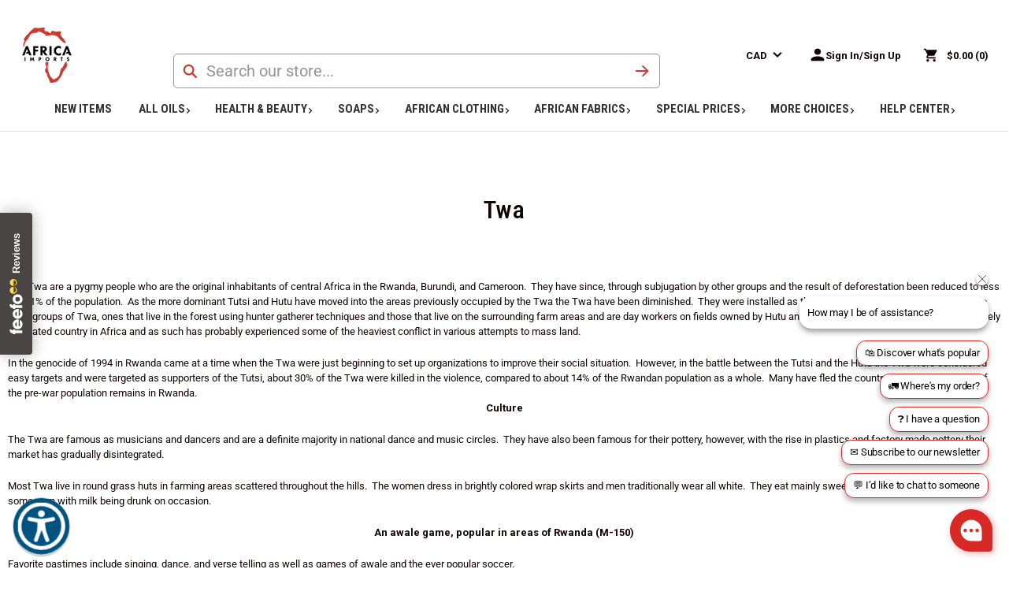

--- FILE ---
content_type: text/html; charset=UTF-8
request_url: https://africaimports.com/twa/?setCurrencyId=3
body_size: 60408
content:

<!DOCTYPE html>
<html class="no-js" lang="en">
    <head>
        <meta name="google-site-verification" content="OsrR7y8xumhyu6Uqt-fiOOI_bKsSi242NoouholspZM" />
        <title>
                Twa |  Africa Imports
        </title>
        <link rel="dns-prefetch preconnect" href="https://cdn11.bigcommerce.com/s-kg2w7z8739" crossorigin>
        <link rel='canonical' href='https://africaimports.com/twa/' /><meta name='platform' content='bigcommerce.stencil' />
        
         
        <script type="text/javascript" charset="utf-8">
    // Get the current URL
    var currentURL = window.location.href;
    
    // Modify the canonical URL
    var canonicalLink = document.querySelector('link[rel="canonical"]');
    if (currentURL.includes('/oils-incense-burners/womens-oils/all-womens-oils/') ||
        currentURL.includes('/oils-incense-burners/womens-oils/womens-1-3-oz-oils/') ||
        currentURL.includes('/oils-incense-burners/womens-oils/womens-1-oz-oils/') ||
        currentURL.includes('/oils-incense-burners/womens-oils/womens-4-oz-oils/') ||
        currentURL.includes('/oils-incense-burners/womens-oils/womens-8-oz-oils/') ||
        currentURL.includes('/oils-incense-burners/womens-oils/womens-16-oz-1-lb-oils/')) {
        if (canonicalLink) {
            canonicalLink.setAttribute('href', 'https://africaimports.com/oils-incense-burners/womens-oils/');
        }
    }
    else if (currentURL.includes('/oils-incense-burners/mens-oils/all-mens-oils/') ||
        currentURL.includes('/oils-incense-burners/mens-oils/mens-1-3-oz-oils/') ||
        currentURL.includes('/oils-incense-burners/mens-oils/mens-1-oz-oils/') ||
        currentURL.includes('/oils-incense-burners/mens-oils/mens-4-oz-oils/') ||
        currentURL.includes('/oils-incense-burners/mens-oils/mens-8-oz-oils/') ||
        currentURL.includes('/oils-incense-burners/mens-oils/mens-16-oz-1-lb-oils/')) {
        if (canonicalLink) {
            canonicalLink.setAttribute('href', 'https://africaimports.com/oils-incense-burners/mens-oils/');
        }
    }
    else if (currentURL.includes('/oils-incense-burners/essential-oils/all-essential-oils/')) {
        if (canonicalLink) {
            canonicalLink.setAttribute('href', 'https://africaimports.com/oils-incense-burners/essential-oils/');
        }
    }
    else if (currentURL.includes('/oils-incense-burners/oils-by-size/4-lb-oils/') ||
        currentURL.includes('/oils-incense-burners/oils-by-size/1-3-oz-oils/') ||
        currentURL.includes('/oils-incense-burners/mens-oils/mens-1-oz-oils/') ||
        currentURL.includes('/oils-incense-burners/oils-by-size/1-oz-oils/') ||
        currentURL.includes('/oils-incense-burners/oils-by-size/4-oz-oils/') ||
        currentURL.includes('/oils-incense-burners/oils-by-size/8-oz-oils/') ||
        currentURL.includes('/oils-incense-burners/oils-by-size/1-lb-oils/') ||
        currentURL.includes('/oils-by-size/2-lb-oils/') ||
        currentURL.includes('/oils-by-size/25-lb-oils/')) {
        if (canonicalLink) {
        canonicalLink.setAttribute('href', 'https://africaimports.com/oils-incense-burners/fragrance-oils/');
        }
    } else if (canonicalLink && currentURL.includes('/knowledge-hub/')) {
        // Strip query string and hash
        var url = new URL(currentURL);
        var cleanPath = url.origin + url.pathname;

        // Ensure trailing slash
        if (!cleanPath.endsWith('/')) {
            cleanPath += '/';
        }

        canonicalLink.setAttribute('href', cleanPath);
    }
    
  </script>
        <link href="https://cdn11.bigcommerce.com/s-kg2w7z8739/product_images/Africa%20Imports%20logo%2032X32%2072dpi.jpg" rel="shortcut icon">
        <meta name="viewport" content="width=device-width, initial-scale=1">
        
        

        <link href="https://cdn.jsdelivr.net/npm/bootstrap@5.0.2/dist/css/bootstrap.min.css" rel="stylesheet" integrity="sha384-EVSTQN3/azprG1Anm3QDgpJLIm9Nao0Yz1ztcQTwFspd3yD65VohhpuuCOmLASjC" crossorigin="anonymous">
        <script src="https://cdn.jsdelivr.net/npm/bootstrap@5.0.2/dist/js/bootstrap.bundle.min.js" integrity="sha384-MrcW6ZMFYlzcLA8Nl+NtUVF0sA7MsXsP1UyJoMp4YLEuNSfAP+JcXn/tWtIaxVXM" crossorigin="anonymous"></script>
        
        <!-- In Stock Globals  -->



<script type="text/javascript" charset="utf-8">
    // Set up global functions for toggling inStock on elements

    aIToggleInStock = function(item, inStock) {
        // Don't modify if it's already labeled "In Stock"
        if (item.innerText === 'In Stock') return;

        // Parse the full URL using the current origin to support relative URLs
        const url = new URL(item.href, window.location.origin);

        // Always remove existing in_stock param to avoid duplicates
        url.searchParams.delete('in_stock');

        // Add it back only if we're toggling "inStock" to true
        if (inStock === true) {
            url.searchParams.set('in_stock', '1');
    }

    // Update the href
    item.href = url.toString();
    }

    function aIToggleInStockFor(linkItemsToToggle,inStockStatus) {
        linkItemsToToggle.forEach(linkItem=> {
            // Remove any extra in_stock=1
            
            if (inStockStatus == 'true') {
                aIToggleInStock(linkItem, false);
            } else {
                aIToggleInStock(linkItem, true);
            }
        })
    }

    window.aIToggleShogunImageLinkInStock = function(inStockClicked) {
        const allshogunImageLinks = document.querySelectorAll('.shogun-image-link');
        aIToggleInStockFor(allshogunImageLinks, inStockClicked);
    }

    window.aIToggleCategoriesInStock = function(inStockClicked) {
        const allCategories = document.querySelectorAll('.navPages-action');
        aIToggleInStockFor(allCategories, inStockClicked);
        const allSideCategories = document.querySelectorAll('.navList-action');
        aIToggleInStockFor(allSideCategories, inStockClicked);
    }

    window.aIToggleBreadcrumbsInStock = function(inStockClicked) {
        var jsContext = JSON.parse("{\"customer\":null,\"theme_settings\":{\"optimizedCheckout-formChecklist-color\":\"#333333\",\"homepage_new_products_column_count\":4,\"optimizedCheckout-buttonPrimary-backgroundColorActive\":\"#c53d32\",\"card--alternate-color--hover\":\"#c53d32\",\"optimizedCheckout-colorFocus\":\"#c53d32\",\"fontSize-root\":14,\"show_accept_amex\":true,\"optimizedCheckout-buttonPrimary-borderColorDisabled\":\"transparent\",\"homepage_top_products_count\":8,\"brandpage_products_per_page\":24,\"color-secondaryDarker\":\"#cccccc\",\"navUser-color\":\"#110301\",\"color-textBase--active\":\"#c53d32\",\"button--default-backgroundColorActive\":\"#ffffff\",\"social_icon_placement_bottom\":\"\",\"show_powered_by\":false,\"button--primary-borderColorHover\":\"#c53d32\",\"show_accept_amazonpay\":false,\"button--primary-borderColor\":\"#c53d32\",\"fontSize-h4\":20,\"checkRadio-borderColor\":\"#949494\",\"color-primaryDarker\":\"#333333\",\"optimizedCheckout-buttonPrimary-colorHover\":\"#ffffff\",\"brand_size\":\"190x250\",\"optimizedCheckout-logo-position\":\"left\",\"optimizedCheckout-discountBanner-backgroundColor\":\"#e5e5e5\",\"color-textLink--hover\":\"#c53d32\",\"pdp-sale-price-label\":\"Sale:\",\"optimizedCheckout-buttonSecondary-backgroundColorHover\":\"#ffffff\",\"hide_continue_as_guest\":true,\"optimizedCheckout-headingPrimary-font\":\"Roboto Condensed\",\"logo_size\":\"63x70\",\"optimizedCheckout-formField-backgroundColor\":\"#ffffff\",\"footer-backgroundColor\":\"#ffffff\",\"navPages-color\":\"#110301\",\"productpage_reviews_count\":9,\"optimizedCheckout-step-borderColor\":\"#949494\",\"show_accept_paypal\":true,\"paymentbuttons-paypal-label\":\"checkout\",\"paymentbuttons-paypal-shape\":\"rect\",\"optimizedCheckout-discountBanner-textColor\":\"#333333\",\"pdp-retail-price-label\":\"Retail:\",\"optimizedCheckout-buttonPrimary-font\":\"Roboto Condensed\",\"optimizedCheckout-backgroundImage-size\":\"1000x400\",\"pdp_sold_out_label\":\"Out of Stock\",\"carousel-dot-color\":\"#D2D2D2\",\"button--disabled-backgroundColor\":\"#cccccc\",\"blockquote-cite-font-color\":\"#999999\",\"optimizedCheckout-formField-shadowColor\":\"transparent\",\"categorypage_products_per_page\":24,\"container-fill-base\":\"#ffffff\",\"paymentbuttons-paypal-layout\":\"vertical\",\"homepage_featured_products_column_count\":4,\"button--default-color\":\"#110301\",\"pace-progress-backgroundColor\":\"#999999\",\"color-textLink--active\":\"#c53d32\",\"color-green\":\"#009418\",\"optimizedCheckout-loadingToaster-backgroundColor\":\"#333333\",\"color-textHeading\":\"#110301\",\"show_accept_discover\":true,\"optimizedCheckout-formField-errorColor\":\"#d14343\",\"spinner-borderColor-dark\":\"#949494\",\"input-font-color\":\"#110301\",\"select-bg-color\":\"#ffffff\",\"show_accept_mastercard\":true,\"show_custom_fields_tabs\":false,\"color_text_product_sale_badges\":\"#ffffff\",\"optimizedCheckout-link-font\":\"Roboto_500\",\"homepage_show_carousel_arrows\":true,\"supported_payment_methods\":[\"card\",\"paypal\"],\"carousel-arrow-bgColor\":\"#c53d32\",\"restrict_to_login\":false,\"color-redDark\":\"#972D26\",\"lazyload_mode\":\"lazyload+lqip\",\"carousel-title-color\":\"#444444\",\"show_accept_googlepay\":false,\"card--alternate-borderColor\":\"#ffffff\",\"homepage_new_products_count\":0,\"button--disabled-color\":\"#ffffff\",\"color-grey\":\"#949494\",\"body-font\":\"Roboto\",\"optimizedCheckout-step-textColor\":\"#ffffff\",\"carousel-play-pause-button-textColor--hover\":\"#474747\",\"color_hover_product_sale_badges\":\"#ffffff\",\"color-primaryDark\":\"#666666\",\"pdp_sale_badge_label\":\"Sale\",\"optimizedCheckout-buttonPrimary-borderColorActive\":\"#c53d32\",\"navPages-subMenu-backgroundColor\":\"#ffffff\",\"button--primary-backgroundColor\":\"#c53d32\",\"optimizedCheckout-formField-borderColor\":\"#949494\",\"checkRadio-color\":\"#333333\",\"show_product_dimensions\":false,\"optimizedCheckout-link-color\":\"#972d26\",\"card-figcaption-button-background\":\"#ffffff\",\"icon-color-hover\":\"#c53d32\",\"optimizedCheckout-headingSecondary-font\":\"Roboto Condensed\",\"headings-font\":\"Roboto Condensed\",\"label-backgroundColor\":\"#cccccc\",\"button--primary-backgroundColorHover\":\"#c53d32\",\"show_product_reviews\":true,\"button--default-borderColor\":\"#110301\",\"pdp-non-sale-price-label\":\"Wholesale:\",\"button--disabled-borderColor\":\"transparent\",\"label-color\":\"#ffffff\",\"optimizedCheckout-headingSecondary-color\":\"#110301\",\"select-arrow-color\":\"#757575\",\"logo_fontSize\":28,\"alert-backgroundColor\":\"#ffffff\",\"optimizedCheckout-logo-size\":\"250x100\",\"default_image_brand\":\"img/BrandDefault.gif\",\"card-title-color\":\"#110301\",\"product_list_display_mode\":\"grid\",\"optimizedCheckout-link-hoverColor\":\"#c53d32\",\"fontSize-h5\":18,\"paymentbanners-cartpage-logo-type\":\"primary\",\"carousel-arrow-bgColor-disabled\":\"#949494\",\"product_size\":\"510x510\",\"paymentbuttons-paypal-color\":\"gold\",\"homepage_show_carousel\":true,\"optimizedCheckout-body-backgroundColor\":\"#ffffff\",\"carousel-arrow-borderColor\":\"#c53d32\",\"button--default-borderColorActive\":\"#110301\",\"header-backgroundColor\":\"#ffffff\",\"color_badge_product_sold_out_badges\":\"#009418\",\"color-greyDarkest\":\"#000000\",\"color_badge_product_sale_badges\":\"#009418\",\"price_ranges\":true,\"productpage_videos_count\":8,\"color-greyDark\":\"#666666\",\"optimizedCheckout-buttonSecondary-borderColorHover\":\"#110301\",\"optimizedCheckout-discountBanner-iconColor\":\"#333333\",\"optimizedCheckout-buttonSecondary-borderColor\":\"#110301\",\"optimizedCheckout-loadingToaster-textColor\":\"#ffffff\",\"optimizedCheckout-buttonPrimary-colorDisabled\":\"#ffffff\",\"optimizedCheckout-formField-placeholderColor\":\"#999999\",\"navUser-color-hover\":\"#c53d32\",\"icon-ratingFull\":\"#FFCD46\",\"default_image_gift_certificate\":\"img/GiftCertificate.png\",\"color-textBase--hover\":\"#c53d32\",\"color-errorLight\":\"#ffdddd\",\"social_icon_placement_top\":false,\"blog_size\":\"190x250\",\"shop_by_price_visibility\":true,\"optimizedCheckout-buttonSecondary-colorActive\":\"#110301\",\"paymentbanners-proddetailspage-color\":\"white\",\"color-warningLight\":\"#fffdea\",\"show_product_weight\":true,\"paymentbuttons-provider-sorting\":[\"paypal\",\"paypal-credit\",\"googlepay\",\"applepay\",\"afterpay\"],\"optimizedCheckout-orderSummary-backgroundColor\":\"#ffffff\",\"button--default-colorActive\":\"#110301\",\"masterpass-button-color\":\"black\",\"color-info\":\"#666666\",\"show_product_quick_view\":true,\"button--default-borderColorHover\":\"#110301\",\"card--alternate-backgroundColor\":\"#ffffff\",\"hide_content_navigation\":true,\"amazon-button-color\":\"Gold\",\"optimizedCheckout-formChecklist-backgroundColorSelected\":\"#f5f5f5\",\"pdp-price-label\":\"Wholesale:\",\"show_copyright_footer\":true,\"swatch_option_size\":\"22x22\",\"carousel-arrow-borderColor-active\":\"#c53d32\",\"optimizedCheckout-orderSummary-borderColor\":\"#949494\",\"show_product_articles\":true,\"optimizedCheckout-show-logo\":\"none\",\"carousel-description-color\":\"#333333\",\"carousel-arrow-color-active\":\"#ffffff\",\"optimizedCheckout-formChecklist-backgroundColor\":\"#ffffff\",\"fontSize-h2\":26,\"optimizedCheckout-step-backgroundColor\":\"#c53d32\",\"color-textBase\":\"#110301\",\"color-warning\":\"#f1a500\",\"productgallery_size\":\"300x300\",\"carousel-play-pause-button-textColor\":\"8f8f8f\",\"optimizedCheckout-headingPrimary-color\":\"#110301\",\"alert-color\":\"#333333\",\"shop_by_brand_show_footer\":false,\"card-figcaption-button-color\":\"#333333\",\"searchpage_products_per_page\":24,\"color-textSecondary--active\":\"#c53d32\",\"optimizedCheckout-formField-inputControlColor\":\"#c53d32\",\"optimizedCheckout-contentPrimary-color\":\"#110301\",\"optimizedCheckout-buttonSecondary-font\":\"Roboto_500\",\"storeName-color\":\"#333333\",\"optimizedCheckout-backgroundImage\":\"\",\"form-label-font-color\":\"#110301\",\"color-greyLightest\":\"#F6F6F6\",\"optimizedCheckout-header-backgroundColor\":\"#f5f5f5\",\"productpage_related_products_count\":10,\"optimizedCheckout-buttonSecondary-backgroundColorActive\":\"#ffffff\",\"color-textLink\":\"#972D26\",\"color-greyLighter\":\"#cccccc\",\"paymentbanners-homepage-ratio\":\"8x1\",\"color-secondaryDark\":\"#e5e5e5\",\"fontSize-h6\":16,\"carousel-arrow-color\":\"#ffffff\",\"productpage_similar_by_views_count\":0,\"show-admin-bar\":true,\"pdp-custom-fields-tab-label\":\"\",\"afterpay-button-color\":\"black-mint\",\"optimizedCheckout-buttonPrimary-color\":\"#ffffff\",\"show_product_swatch_names\":true,\"input-bg-color\":\"#ffffff\",\"banner--default-backgroundColor\":\"#707070\",\"button--primary-borderColorActive\":\"#c53d32\",\"loadingOverlay-backgroundColor\":\"#ffffff\",\"paymentbanners-proddetailspage-ratio\":\"8x1\",\"navPages-subMenu-separatorColor\":\"#cccccc\",\"navPages-color-hover\":\"#c53d32\",\"color-infoLight\":\"#dfdfdf\",\"paymentbanners-homepage-color\":\"white\",\"googlepay-button-color\":\"black\",\"product_sale_badges\":\"topleft\",\"default_image_product\":\"img/ProductDefault.gif\",\"navUser-dropdown-borderColor\":\"#949494\",\"color-greyMedium\":\"#757575\",\"carousel-arrow-borderColor-disabled\":\"#949494\",\"optimizedCheckout-formChecklist-borderColor\":\"#949494\",\"fontSize-h1\":32,\"homepage_featured_products_count\":8,\"optimizedCheckout-buttonPrimary-colorActive\":\"#ffffff\",\"contact_phone\":\"201-457-1995\",\"color-greyLight\":\"#949494\",\"optimizedCheckout-logo\":\"\",\"icon-ratingEmpty\":\"#D2D2D2\",\"show_product_details_tabs\":true,\"icon-color\":\"#110301\",\"checkout-paymentbuttons-paypal-shape\":\"rect\",\"button--default-backgroundColorHover\":\"#ffffff\",\"overlay-backgroundColor\":\"#333333\",\"input-border-color-active\":\"#474747\",\"hide_contact_us_page_heading\":false,\"container-fill-dark\":\"#e5e5e5\",\"product_sold_out_badges\":\"topleft\",\"homepage_show_carousel_play_pause_button\":false,\"optimizedCheckout-buttonPrimary-backgroundColorDisabled\":\"#cccccc\",\"focusTooltip-backgroundColor\":\"#313440\",\"optimizedCheckout-buttonPrimary-borderColorHover\":\"#c53d32\",\"color-successLight\":\"#d5ffd8\",\"paymentbuttons-number-of-buttons\":1,\"button--default-backgroundColor\":\"#ffffff\",\"button--primary-color\":\"#ffffff\",\"pdp-articles-tab-label\":\"Articles\",\"color-greyDarker\":\"#333333\",\"show_product_quantity_box\":true,\"color-success\":\"#008a06\",\"spinner-borderColor-light\":\"#ffffff\",\"zoom_size\":\"1280x1280\",\"color-white\":\"#ffffff\",\"color_hover_product_sold_out_badges\":\"#ffffffZZZZZZZZZZZZZZZZ\",\"optimizedCheckout-buttonSecondary-backgroundColor\":\"#ffffff\",\"productview_thumb_size\":\"50x50\",\"fontSize-h3\":26,\"optimizedCheckout-header-borderColor\":\"#949494\",\"paymentbuttons-container\":\"medium\",\"carousel-dot-color-active\":\"#ffffff\",\"input-border-color\":\"#949494\",\"optimizedCheckout-buttonPrimary-backgroundColor\":\"#c53d32\",\"color-secondary\":\"#ffffff\",\"carousel-play-pause-button-borderColor\":\"#ffffff\",\"carousel-bgColor\":\"#ffffff\",\"checkout-paymentbuttons-paypal-color\":\"black\",\"button--primary-backgroundColorActive\":\"#c53d32\",\"color-textSecondary--hover\":\"#c53d32\",\"color-whitesBase\":\"#e5e5e5\",\"body-bg\":\"#ffffff\",\"dropdown--quickSearch-backgroundColor\":\"#e5e5e5\",\"optimizedCheckout-contentSecondary-font\":\"Roboto_500\",\"navUser-dropdown-backgroundColor\":\"#ffffff\",\"color-primary\":\"#110301\",\"optimizedCheckout-contentPrimary-font\":\"Roboto_500\",\"supported_card_type_icons\":[\"american_express\",\"diners\",\"discover\",\"mastercard\",\"visa\"],\"navigation_design\":\"alternate\",\"optimizedCheckout-formField-textColor\":\"#110301\",\"color-black\":\"#110301\",\"focusTooltip-textColor\":\"#ffffff\",\"homepage_top_products_column_count\":4,\"hide_page_heading\":false,\"checkout-paymentbuttons-paypal-size\":\"large\",\"optimizedCheckout-buttonSecondary-colorHover\":\"#110301\",\"button--primary-colorActive\":\"#ffffff\",\"paymentbanners-cartpage-logo-position\":\"left\",\"homepage_stretch_carousel_images\":\"stretch\",\"optimizedCheckout-contentSecondary-color\":\"#757575\",\"card-title-color-hover\":\"#c53d32\",\"applePay-button\":\"black\",\"thumb_size\":\"100x100\",\"hide_breadcrumbs\":false,\"show_accept_klarna\":false,\"carousel-arrow-bgColor-active\":\"#c53d32\",\"checkout-paymentbuttons-paypal-label\":\"pay\",\"optimizedCheckout-buttonPrimary-borderColor\":\"#c53d32\",\"navUser-indicator-backgroundColor\":\"#333333\",\"optimizedCheckout-buttonSecondary-borderColorActive\":\"#110301\",\"hide_blog_page_heading\":false,\"optimizedCheckout-header-textColor\":\"#333333\",\"hide_category_page_heading\":false,\"optimizedCheckout-show-backgroundImage\":false,\"color-primaryLight\":\"#999999\",\"show_accept_visa\":true,\"logo-position\":\"left\",\"carousel-dot-bgColor\":\"#ffffff\",\"optimizedCheckout-form-textColor\":\"#110301\",\"optimizedCheckout-buttonSecondary-color\":\"#110301\",\"button--icon-svg-color\":\"#757575\",\"alert-color-alt\":\"#ffffff\",\"color_text_product_sold_out_badges\":\"#ffffff\",\"contact_email\":\"\",\"button--default-colorHover\":\"#110301\",\"optimizedCheckout-buttonPrimary-backgroundColorHover\":\"#c53d32\",\"carousel-play-pause-button-bgColor\":\"#ffffff\",\"input-disabled-bg\":\"#ffffff\",\"checkRadio-backgroundColor\":\"#ffffff\",\"color-red\":\"#c53d32\",\"paymentbanners-cartpage-text-color\":\"black\",\"container-border-global-color-base\":\"#e5e5e5\",\"productthumb_size\":\"94x94\",\"button--primary-colorHover\":\"#ffffff\",\"color-error\":\"#cc4749\",\"homepage_blog_posts_count\":3,\"color-textSecondary\":\"#110301\",\"gallery_size\":\"300x300\",\"carousel-arrow-color-disabled\":\"#ffffff\",\"dropdown--wishList-backgroundColor\":\"#ffffff\"},\"ps_settings\":{\"channel_id\":1,\"site_id\":1000,\"theme_version_id\":\"0c090fa0-be4c-013e-c58d-0ae6a86ce196\",\"theme_config_id\":\"ff28a4e0-d8d2-013e-67a8-46fdd62796eb\",\"theme_session_id\":\"0cd9b4f0-d917-013e-5359-2ee04af7e7ae\",\"show_payment_methods\":true,\"payments_url\":\"https://payments.bigcommerce.com\",\"account_creation_enabled\":true,\"show_product_reviews\":true,\"show_product_rating\":true,\"show_wishlist\":true,\"gift_certificates_enabled\":false,\"blog_enabled\":true,\"base_url\":\"https://africaimports.com\",\"country_code\":\"US\",\"request\":{\"referer\":\"\",\"host\":\"africaimports.com\",\"origin\":\"https://africaimports.com\",\"locale\":\"\",\"absolute_path\":\"/twa/\",\"user_agent\":\"bc-storefront\",\"is_crawler\":false},\"secure_base_url\":\"https://africaimports.com\",\"secure_host\":\"africaimports.com\",\"store_name\":\"Africa Imports\",\"store_hash\":\"kg2w7z8739\",\"store_logo\":{\"title\":\"Africa Imports\",\"image\":{\"data\":\"https://cdn11.bigcommerce.com/s-kg2w7z8739/images/stencil/{:size}/ai_logo_medium_1653657093__01484.original.png\",\"alt\":\"Africa Imports\",\"width\":125,\"height\":140}},\"privacy_cookie\":false,\"show_newsletter_box\":1,\"show_newsletter_summary\":0,\"newsletter_summary\":\"\",\"money\":{\"currency_token\":\"$\",\"currency_location\":\"left\",\"decimal_token\":\".\",\"decimal_places\":2,\"thousands_token\":\",\"},\"returns_enabled\":1,\"address\":\"240 S Main St STE A\\nSouth Hackensack, New Jersey, 07606\",\"phone_number\":\"201-457-1995\",\"add_this\":{\"buttons\":[{\"service\":\"facebook\",\"annotation\":\"\"},{\"service\":\"twitter\",\"annotation\":\"\"},{\"service\":\"pinterest\",\"annotation\":\"\"}]},\"facebook_like_button\":{\"enabled\":false,\"href\":\"https%3A%2F%2Fafricaimports.com%2Ftwa%2F%3FsetCurrencyId%3D3\",\"verb\":\"recommend\"},\"maintenance\":[],\"tax_label\":\"Tax\",\"rss_item_limit\":0,\"password_requirements\":{\"alpha\":\"(?=.*[a-z])(?=.*[A-Z])(?=.*\\\\d)(?=.*[ !\\\"#$%&'()*+,.\\\\/:;<=>?@\\\\[\\\\]\\\\^_\\\\-`{|}~]).{8,}\",\"numeric\":\".*\",\"minlength\":\"8\",\"error\":\"Passwords must be at least 8 characters and contain:  lower case letters, upper case letters, at least 1 number, at least 1 special character\"},\"general\":{\"storeId\":1001677782,\"fastCart\":true},\"display_date_format\":\"m/d/Y H:i\",\"store_time_zone\":\"-5\",\"store_dst_correction\":0,\"extended_display_date_format\":\"m/d/Y @ g:i A H:m\",\"cdn_url\":\"https://cdn11.bigcommerce.com/s-kg2w7z8739\",\"measurements\":{\"length\":\"Inches\",\"weight\":\"LBS\"},\"bulk_discount_enabled\":true,\"data_tag_enabled\":false,\"storefront_api\":{\"token\":\"eyJ0eXAiOiJKV1QiLCJhbGciOiJFUzI1NiJ9.eyJjaWQiOlsxXSwiY29ycyI6WyJodHRwczovL2FmcmljYWltcG9ydHMuY29tIl0sImVhdCI6MTc2OTE2Njc3OCwiaWF0IjoxNzY4OTkzOTc4LCJpc3MiOiJCQyIsInNpZCI6MTAwMTY3Nzc4Miwic3ViIjoiQkMiLCJzdWJfdHlwZSI6MCwidG9rZW5fdHlwZSI6MX0.STMTe04ge86K0sYhytmjb4BWxjoHN8iX7Z7rjc0w2bJf6HigZwtYshMgNX3Q77uwyIok1rfa85wWYQ-tXQj_2A\"},\"shopper_consent_tracking_enabled\":false,\"hide_price_from_guests\":false,\"client_ip_address\":\"3.17.193.193\",\"is_eu_ip_address\":false,\"region_code\":\"OH\"},\"ps_page_type\":\"page\",\"ps_theme_settings\":{\"optimizedCheckout-formChecklist-color\":\"#333333\",\"homepage_new_products_column_count\":4,\"optimizedCheckout-buttonPrimary-backgroundColorActive\":\"#c53d32\",\"card--alternate-color--hover\":\"#c53d32\",\"optimizedCheckout-colorFocus\":\"#c53d32\",\"fontSize-root\":14,\"show_accept_amex\":true,\"optimizedCheckout-buttonPrimary-borderColorDisabled\":\"transparent\",\"homepage_top_products_count\":8,\"brandpage_products_per_page\":24,\"color-secondaryDarker\":\"#cccccc\",\"navUser-color\":\"#110301\",\"color-textBase--active\":\"#c53d32\",\"button--default-backgroundColorActive\":\"#ffffff\",\"social_icon_placement_bottom\":\"\",\"show_powered_by\":false,\"button--primary-borderColorHover\":\"#c53d32\",\"show_accept_amazonpay\":false,\"button--primary-borderColor\":\"#c53d32\",\"fontSize-h4\":20,\"checkRadio-borderColor\":\"#949494\",\"color-primaryDarker\":\"#333333\",\"optimizedCheckout-buttonPrimary-colorHover\":\"#ffffff\",\"brand_size\":\"190x250\",\"optimizedCheckout-logo-position\":\"left\",\"optimizedCheckout-discountBanner-backgroundColor\":\"#e5e5e5\",\"color-textLink--hover\":\"#c53d32\",\"pdp-sale-price-label\":\"Sale:\",\"optimizedCheckout-buttonSecondary-backgroundColorHover\":\"#ffffff\",\"hide_continue_as_guest\":true,\"optimizedCheckout-headingPrimary-font\":\"Roboto Condensed\",\"logo_size\":\"63x70\",\"optimizedCheckout-formField-backgroundColor\":\"#ffffff\",\"footer-backgroundColor\":\"#ffffff\",\"navPages-color\":\"#110301\",\"productpage_reviews_count\":9,\"optimizedCheckout-step-borderColor\":\"#949494\",\"show_accept_paypal\":true,\"paymentbuttons-paypal-label\":\"checkout\",\"paymentbuttons-paypal-shape\":\"rect\",\"optimizedCheckout-discountBanner-textColor\":\"#333333\",\"pdp-retail-price-label\":\"Retail:\",\"optimizedCheckout-buttonPrimary-font\":\"Roboto Condensed\",\"optimizedCheckout-backgroundImage-size\":\"1000x400\",\"pdp_sold_out_label\":\"Out of Stock\",\"carousel-dot-color\":\"#D2D2D2\",\"button--disabled-backgroundColor\":\"#cccccc\",\"blockquote-cite-font-color\":\"#999999\",\"optimizedCheckout-formField-shadowColor\":\"transparent\",\"categorypage_products_per_page\":24,\"container-fill-base\":\"#ffffff\",\"paymentbuttons-paypal-layout\":\"vertical\",\"homepage_featured_products_column_count\":4,\"button--default-color\":\"#110301\",\"pace-progress-backgroundColor\":\"#999999\",\"color-textLink--active\":\"#c53d32\",\"color-green\":\"#009418\",\"optimizedCheckout-loadingToaster-backgroundColor\":\"#333333\",\"color-textHeading\":\"#110301\",\"show_accept_discover\":true,\"optimizedCheckout-formField-errorColor\":\"#d14343\",\"spinner-borderColor-dark\":\"#949494\",\"input-font-color\":\"#110301\",\"select-bg-color\":\"#ffffff\",\"show_accept_mastercard\":true,\"show_custom_fields_tabs\":false,\"color_text_product_sale_badges\":\"#ffffff\",\"optimizedCheckout-link-font\":\"Roboto_500\",\"homepage_show_carousel_arrows\":true,\"supported_payment_methods\":[\"card\",\"paypal\"],\"carousel-arrow-bgColor\":\"#c53d32\",\"restrict_to_login\":false,\"color-redDark\":\"#972D26\",\"lazyload_mode\":\"lazyload+lqip\",\"carousel-title-color\":\"#444444\",\"show_accept_googlepay\":false,\"card--alternate-borderColor\":\"#ffffff\",\"homepage_new_products_count\":0,\"button--disabled-color\":\"#ffffff\",\"color-grey\":\"#949494\",\"body-font\":\"Roboto\",\"optimizedCheckout-step-textColor\":\"#ffffff\",\"carousel-play-pause-button-textColor--hover\":\"#474747\",\"color_hover_product_sale_badges\":\"#ffffff\",\"color-primaryDark\":\"#666666\",\"pdp_sale_badge_label\":\"Sale\",\"optimizedCheckout-buttonPrimary-borderColorActive\":\"#c53d32\",\"navPages-subMenu-backgroundColor\":\"#ffffff\",\"button--primary-backgroundColor\":\"#c53d32\",\"optimizedCheckout-formField-borderColor\":\"#949494\",\"checkRadio-color\":\"#333333\",\"show_product_dimensions\":false,\"optimizedCheckout-link-color\":\"#972d26\",\"card-figcaption-button-background\":\"#ffffff\",\"icon-color-hover\":\"#c53d32\",\"optimizedCheckout-headingSecondary-font\":\"Roboto Condensed\",\"headings-font\":\"Roboto Condensed\",\"label-backgroundColor\":\"#cccccc\",\"button--primary-backgroundColorHover\":\"#c53d32\",\"show_product_reviews\":true,\"button--default-borderColor\":\"#110301\",\"pdp-non-sale-price-label\":\"Wholesale:\",\"button--disabled-borderColor\":\"transparent\",\"label-color\":\"#ffffff\",\"optimizedCheckout-headingSecondary-color\":\"#110301\",\"select-arrow-color\":\"#757575\",\"logo_fontSize\":28,\"alert-backgroundColor\":\"#ffffff\",\"optimizedCheckout-logo-size\":\"250x100\",\"default_image_brand\":\"img/BrandDefault.gif\",\"card-title-color\":\"#110301\",\"product_list_display_mode\":\"grid\",\"optimizedCheckout-link-hoverColor\":\"#c53d32\",\"fontSize-h5\":18,\"paymentbanners-cartpage-logo-type\":\"primary\",\"carousel-arrow-bgColor-disabled\":\"#949494\",\"product_size\":\"510x510\",\"paymentbuttons-paypal-color\":\"gold\",\"homepage_show_carousel\":true,\"optimizedCheckout-body-backgroundColor\":\"#ffffff\",\"carousel-arrow-borderColor\":\"#c53d32\",\"button--default-borderColorActive\":\"#110301\",\"header-backgroundColor\":\"#ffffff\",\"color_badge_product_sold_out_badges\":\"#009418\",\"color-greyDarkest\":\"#000000\",\"color_badge_product_sale_badges\":\"#009418\",\"price_ranges\":true,\"productpage_videos_count\":8,\"color-greyDark\":\"#666666\",\"optimizedCheckout-buttonSecondary-borderColorHover\":\"#110301\",\"optimizedCheckout-discountBanner-iconColor\":\"#333333\",\"optimizedCheckout-buttonSecondary-borderColor\":\"#110301\",\"optimizedCheckout-loadingToaster-textColor\":\"#ffffff\",\"optimizedCheckout-buttonPrimary-colorDisabled\":\"#ffffff\",\"optimizedCheckout-formField-placeholderColor\":\"#999999\",\"navUser-color-hover\":\"#c53d32\",\"icon-ratingFull\":\"#FFCD46\",\"default_image_gift_certificate\":\"img/GiftCertificate.png\",\"color-textBase--hover\":\"#c53d32\",\"color-errorLight\":\"#ffdddd\",\"social_icon_placement_top\":false,\"blog_size\":\"190x250\",\"shop_by_price_visibility\":true,\"optimizedCheckout-buttonSecondary-colorActive\":\"#110301\",\"paymentbanners-proddetailspage-color\":\"white\",\"color-warningLight\":\"#fffdea\",\"show_product_weight\":true,\"paymentbuttons-provider-sorting\":[\"paypal\",\"paypal-credit\",\"googlepay\",\"applepay\",\"afterpay\"],\"optimizedCheckout-orderSummary-backgroundColor\":\"#ffffff\",\"button--default-colorActive\":\"#110301\",\"masterpass-button-color\":\"black\",\"color-info\":\"#666666\",\"show_product_quick_view\":true,\"button--default-borderColorHover\":\"#110301\",\"card--alternate-backgroundColor\":\"#ffffff\",\"hide_content_navigation\":true,\"amazon-button-color\":\"Gold\",\"optimizedCheckout-formChecklist-backgroundColorSelected\":\"#f5f5f5\",\"pdp-price-label\":\"Wholesale:\",\"show_copyright_footer\":true,\"swatch_option_size\":\"22x22\",\"carousel-arrow-borderColor-active\":\"#c53d32\",\"optimizedCheckout-orderSummary-borderColor\":\"#949494\",\"show_product_articles\":true,\"optimizedCheckout-show-logo\":\"none\",\"carousel-description-color\":\"#333333\",\"carousel-arrow-color-active\":\"#ffffff\",\"optimizedCheckout-formChecklist-backgroundColor\":\"#ffffff\",\"fontSize-h2\":26,\"optimizedCheckout-step-backgroundColor\":\"#c53d32\",\"color-textBase\":\"#110301\",\"color-warning\":\"#f1a500\",\"productgallery_size\":\"300x300\",\"carousel-play-pause-button-textColor\":\"8f8f8f\",\"optimizedCheckout-headingPrimary-color\":\"#110301\",\"alert-color\":\"#333333\",\"shop_by_brand_show_footer\":false,\"card-figcaption-button-color\":\"#333333\",\"searchpage_products_per_page\":24,\"color-textSecondary--active\":\"#c53d32\",\"optimizedCheckout-formField-inputControlColor\":\"#c53d32\",\"optimizedCheckout-contentPrimary-color\":\"#110301\",\"optimizedCheckout-buttonSecondary-font\":\"Roboto_500\",\"storeName-color\":\"#333333\",\"optimizedCheckout-backgroundImage\":\"\",\"form-label-font-color\":\"#110301\",\"color-greyLightest\":\"#F6F6F6\",\"optimizedCheckout-header-backgroundColor\":\"#f5f5f5\",\"productpage_related_products_count\":10,\"optimizedCheckout-buttonSecondary-backgroundColorActive\":\"#ffffff\",\"color-textLink\":\"#972D26\",\"color-greyLighter\":\"#cccccc\",\"paymentbanners-homepage-ratio\":\"8x1\",\"color-secondaryDark\":\"#e5e5e5\",\"fontSize-h6\":16,\"carousel-arrow-color\":\"#ffffff\",\"productpage_similar_by_views_count\":0,\"show-admin-bar\":true,\"pdp-custom-fields-tab-label\":\"\",\"afterpay-button-color\":\"black-mint\",\"optimizedCheckout-buttonPrimary-color\":\"#ffffff\",\"show_product_swatch_names\":true,\"input-bg-color\":\"#ffffff\",\"banner--default-backgroundColor\":\"#707070\",\"button--primary-borderColorActive\":\"#c53d32\",\"loadingOverlay-backgroundColor\":\"#ffffff\",\"paymentbanners-proddetailspage-ratio\":\"8x1\",\"navPages-subMenu-separatorColor\":\"#cccccc\",\"navPages-color-hover\":\"#c53d32\",\"color-infoLight\":\"#dfdfdf\",\"paymentbanners-homepage-color\":\"white\",\"googlepay-button-color\":\"black\",\"product_sale_badges\":\"topleft\",\"default_image_product\":\"img/ProductDefault.gif\",\"navUser-dropdown-borderColor\":\"#949494\",\"color-greyMedium\":\"#757575\",\"carousel-arrow-borderColor-disabled\":\"#949494\",\"optimizedCheckout-formChecklist-borderColor\":\"#949494\",\"fontSize-h1\":32,\"homepage_featured_products_count\":8,\"optimizedCheckout-buttonPrimary-colorActive\":\"#ffffff\",\"contact_phone\":\"201-457-1995\",\"color-greyLight\":\"#949494\",\"optimizedCheckout-logo\":\"\",\"icon-ratingEmpty\":\"#D2D2D2\",\"show_product_details_tabs\":true,\"icon-color\":\"#110301\",\"checkout-paymentbuttons-paypal-shape\":\"rect\",\"button--default-backgroundColorHover\":\"#ffffff\",\"overlay-backgroundColor\":\"#333333\",\"input-border-color-active\":\"#474747\",\"hide_contact_us_page_heading\":false,\"container-fill-dark\":\"#e5e5e5\",\"product_sold_out_badges\":\"topleft\",\"homepage_show_carousel_play_pause_button\":false,\"optimizedCheckout-buttonPrimary-backgroundColorDisabled\":\"#cccccc\",\"focusTooltip-backgroundColor\":\"#313440\",\"optimizedCheckout-buttonPrimary-borderColorHover\":\"#c53d32\",\"color-successLight\":\"#d5ffd8\",\"paymentbuttons-number-of-buttons\":1,\"button--default-backgroundColor\":\"#ffffff\",\"button--primary-color\":\"#ffffff\",\"pdp-articles-tab-label\":\"Articles\",\"color-greyDarker\":\"#333333\",\"show_product_quantity_box\":true,\"color-success\":\"#008a06\",\"spinner-borderColor-light\":\"#ffffff\",\"zoom_size\":\"1280x1280\",\"color-white\":\"#ffffff\",\"color_hover_product_sold_out_badges\":\"#ffffffZZZZZZZZZZZZZZZZ\",\"optimizedCheckout-buttonSecondary-backgroundColor\":\"#ffffff\",\"productview_thumb_size\":\"50x50\",\"fontSize-h3\":26,\"optimizedCheckout-header-borderColor\":\"#949494\",\"paymentbuttons-container\":\"medium\",\"carousel-dot-color-active\":\"#ffffff\",\"input-border-color\":\"#949494\",\"optimizedCheckout-buttonPrimary-backgroundColor\":\"#c53d32\",\"color-secondary\":\"#ffffff\",\"carousel-play-pause-button-borderColor\":\"#ffffff\",\"carousel-bgColor\":\"#ffffff\",\"checkout-paymentbuttons-paypal-color\":\"black\",\"button--primary-backgroundColorActive\":\"#c53d32\",\"color-textSecondary--hover\":\"#c53d32\",\"color-whitesBase\":\"#e5e5e5\",\"body-bg\":\"#ffffff\",\"dropdown--quickSearch-backgroundColor\":\"#e5e5e5\",\"optimizedCheckout-contentSecondary-font\":\"Roboto_500\",\"navUser-dropdown-backgroundColor\":\"#ffffff\",\"color-primary\":\"#110301\",\"optimizedCheckout-contentPrimary-font\":\"Roboto_500\",\"supported_card_type_icons\":[\"american_express\",\"diners\",\"discover\",\"mastercard\",\"visa\"],\"navigation_design\":\"alternate\",\"optimizedCheckout-formField-textColor\":\"#110301\",\"color-black\":\"#110301\",\"focusTooltip-textColor\":\"#ffffff\",\"homepage_top_products_column_count\":4,\"hide_page_heading\":false,\"checkout-paymentbuttons-paypal-size\":\"large\",\"optimizedCheckout-buttonSecondary-colorHover\":\"#110301\",\"button--primary-colorActive\":\"#ffffff\",\"paymentbanners-cartpage-logo-position\":\"left\",\"homepage_stretch_carousel_images\":\"stretch\",\"optimizedCheckout-contentSecondary-color\":\"#757575\",\"card-title-color-hover\":\"#c53d32\",\"applePay-button\":\"black\",\"thumb_size\":\"100x100\",\"hide_breadcrumbs\":false,\"show_accept_klarna\":false,\"carousel-arrow-bgColor-active\":\"#c53d32\",\"checkout-paymentbuttons-paypal-label\":\"pay\",\"optimizedCheckout-buttonPrimary-borderColor\":\"#c53d32\",\"navUser-indicator-backgroundColor\":\"#333333\",\"optimizedCheckout-buttonSecondary-borderColorActive\":\"#110301\",\"hide_blog_page_heading\":false,\"optimizedCheckout-header-textColor\":\"#333333\",\"hide_category_page_heading\":false,\"optimizedCheckout-show-backgroundImage\":false,\"color-primaryLight\":\"#999999\",\"show_accept_visa\":true,\"logo-position\":\"left\",\"carousel-dot-bgColor\":\"#ffffff\",\"optimizedCheckout-form-textColor\":\"#110301\",\"optimizedCheckout-buttonSecondary-color\":\"#110301\",\"button--icon-svg-color\":\"#757575\",\"alert-color-alt\":\"#ffffff\",\"color_text_product_sold_out_badges\":\"#ffffff\",\"contact_email\":\"\",\"button--default-colorHover\":\"#110301\",\"optimizedCheckout-buttonPrimary-backgroundColorHover\":\"#c53d32\",\"carousel-play-pause-button-bgColor\":\"#ffffff\",\"input-disabled-bg\":\"#ffffff\",\"checkRadio-backgroundColor\":\"#ffffff\",\"color-red\":\"#c53d32\",\"paymentbanners-cartpage-text-color\":\"black\",\"container-border-global-color-base\":\"#e5e5e5\",\"productthumb_size\":\"94x94\",\"button--primary-colorHover\":\"#ffffff\",\"color-error\":\"#cc4749\",\"homepage_blog_posts_count\":3,\"color-textSecondary\":\"#110301\",\"gallery_size\":\"300x300\",\"carousel-arrow-color-disabled\":\"#ffffff\",\"dropdown--wishList-backgroundColor\":\"#ffffff\"},\"ps_cart\":[],\"ps_categories\":[{\"children\":[{\"children\":[{\"url\":\"https://africaimports.com/category-name-1/3-oz-oils-category-path-all-oils/oils-by-size/\",\"image\":{},\"description\":{},\"id\":\"2903\",\"name\":\"Oils by Size\",\"count\":\"0\"}],\"url\":\"https://africaimports.com/category-name-1/3-oz-oils-category-path-all-oils/\",\"image\":{},\"description\":{},\"id\":\"2902\",\"name\":\"3 Oz. Oils, Category Path: All Oils\",\"count\":\"0\"}],\"url\":\"https://africaimports.com/category-name-1/\",\"image\":{},\"description\":{},\"id\":\"2901\",\"name\":\"Category Name: 1\",\"count\":\"0\"},{\"children\":[{\"children\":[{\"url\":\"https://africaimports.com/category-name-1-lb-oils-category-path-all-oils/oils-by-size/1-lb-oils/\",\"image\":{},\"description\":{},\"id\":\"2912\",\"name\":\"1 lb. Oils\",\"count\":\"0\"}],\"url\":\"https://africaimports.com/category-name-1-lb-oils-category-path-all-oils/oils-by-size/\",\"image\":{},\"description\":{},\"id\":\"2911\",\"name\":\"Oils by Size\",\"count\":\"0\"}],\"url\":\"https://africaimports.com/category-name-1-lb-oils-category-path-all-oils/\",\"image\":{},\"description\":{},\"id\":\"2910\",\"name\":\"Category Name: 1 lb. Oils, Category Path: All Oils\",\"count\":\"0\"},{\"children\":[{\"children\":[{\"url\":\"https://africaimports.com/category-name-1-oz-oils-category-path-all-oils/oils-by-size/1-oz-oils/\",\"image\":{},\"description\":{},\"id\":\"2905\",\"name\":\"1 oz. Oils\",\"count\":\"0\"}],\"url\":\"https://africaimports.com/category-name-1-oz-oils-category-path-all-oils/oils-by-size/\",\"image\":{},\"description\":{},\"id\":\"2879\",\"name\":\"Oils by Size\",\"count\":\"0\"}],\"url\":\"https://africaimports.com/category-name-1-oz-oils-category-path-all-oils/\",\"image\":{},\"description\":{},\"id\":\"2878\",\"name\":\"Category Name: 1 oz. Oils, Category Path: All Oils\",\"count\":\"0\"},{\"children\":[{\"url\":\"https://africaimports.com/category-name-4-lb-oils-category-path-all-oils/oils-by-size/\",\"image\":{},\"description\":{},\"id\":\"2909\",\"name\":\"Oils by Size\",\"count\":\"0\"}],\"url\":\"https://africaimports.com/category-name-4-lb-oils-category-path-all-oils/\",\"image\":{},\"description\":{},\"id\":\"2908\",\"name\":\"Category Name: 4 Lb Oils, Category Path: All Oils\",\"count\":\"0\"},{\"children\":[{\"children\":[{\"url\":\"https://africaimports.com/category-name-4-oz-oils-category-path-all-oils/oils-by-size/4-oz-oils/\",\"image\":{},\"description\":{},\"id\":\"2900\",\"name\":\"4 oz. Oils\",\"count\":\"0\"}],\"url\":\"https://africaimports.com/category-name-4-oz-oils-category-path-all-oils/oils-by-size/\",\"image\":{},\"description\":{},\"id\":\"2899\",\"name\":\"Oils by Size\",\"count\":\"0\"}],\"url\":\"https://africaimports.com/category-name-4-oz-oils-category-path-all-oils/\",\"image\":{},\"description\":{},\"id\":\"2898\",\"name\":\"Category Name: 4 oz. Oils, Category Path: All Oils\",\"count\":\"0\"},{\"children\":[{\"children\":[{\"url\":\"https://africaimports.com/category-name-8-oz-oils-category-path-all-oils/oils-by-size/8-oz-oils/\",\"image\":{},\"description\":{},\"id\":\"2897\",\"name\":\"8 oz. Oils\",\"count\":\"0\"}],\"url\":\"https://africaimports.com/category-name-8-oz-oils-category-path-all-oils/oils-by-size/\",\"image\":{},\"description\":{},\"id\":\"2896\",\"name\":\"Oils by Size\",\"count\":\"0\"}],\"url\":\"https://africaimports.com/category-name-8-oz-oils-category-path-all-oils/\",\"image\":{},\"description\":{},\"id\":\"2895\",\"name\":\"Category Name: 8 oz. Oils, Category Path: All Oils\",\"count\":\"0\"},{\"url\":\"https://africaimports.com/category-name-all-oils-category-path-all-oils/\",\"image\":{},\"description\":{},\"id\":\"2925\",\"name\":\"Category Name: All Oils, Category Path: All Oils\",\"count\":\"0\"},{\"url\":\"https://africaimports.com/category-name-all-soaps-category-path-soaps/\",\"image\":{},\"description\":{},\"id\":\"2875\",\"name\":\"Category Name: All Soaps, Category Path: Soaps\",\"count\":\"0\"},{\"children\":[{\"children\":[{\"url\":\"https://africaimports.com/category-name-body-mists-category-path-all-oils/more-choices/body-mists/\",\"image\":{},\"description\":{},\"id\":\"2884\",\"name\":\"Body Mists\",\"count\":\"3\"}],\"url\":\"https://africaimports.com/category-name-body-mists-category-path-all-oils/more-choices/\",\"image\":{},\"description\":{},\"id\":\"2883\",\"name\":\"More Choices\",\"count\":\"3\"}],\"url\":\"https://africaimports.com/category-name-body-mists-category-path-all-oils/\",\"image\":{},\"description\":{},\"id\":\"2882\",\"name\":\"Category Name: Body Mists, Category Path: All Oils\",\"count\":\"3\"},{\"children\":[{\"url\":\"https://africaimports.com/category-name-chad-category-path-more-choices/products-by-african-country/\",\"image\":{},\"description\":{},\"id\":\"2887\",\"name\":\"Products by African Country\",\"count\":\"0\"}],\"url\":\"https://africaimports.com/category-name-chad-category-path-more-choices/\",\"image\":{},\"description\":{},\"id\":\"2886\",\"name\":\"Category Name: Chad, Category Path: More Choices\",\"count\":\"0\"},{\"children\":[{\"children\":[{\"url\":\"https://africaimports.com/category-name-christmas/kwanzaa-category-path-more-choices/special-occasion-gifts/\",\"image\":{},\"description\":{},\"id\":\"2920\",\"name\":\"Special Occasion Gifts\",\"count\":\"0\"}],\"url\":\"https://africaimports.com/category-name-christmas/kwanzaa-category-path-more-choices/\",\"image\":{},\"description\":{},\"id\":\"2919\",\"name\":\"Kwanzaa, Category Path: More Choices\",\"count\":\"0\"}],\"url\":\"https://africaimports.com/category-name-christmas/\",\"image\":{},\"description\":{},\"id\":\"2918\",\"name\":\"Category Name: Christmas\",\"count\":\"0\"},{\"children\":[{\"url\":\"https://africaimports.com/category-name-easter-category-path-more-choices/special-occasion-gifts/\",\"image\":{},\"description\":{},\"id\":\"2881\",\"name\":\"Special Occasion Gifts\",\"count\":\"0\"}],\"url\":\"https://africaimports.com/category-name-easter-category-path-more-choices/\",\"image\":{},\"description\":{},\"id\":\"2880\",\"name\":\"Category Name: Easter, Category Path: More Choices\",\"count\":\"0\"},{\"children\":[{\"url\":\"https://africaimports.com/category-name-extracts-category-path-all-oils/essential-oils/\",\"image\":{},\"description\":{},\"id\":\"2907\",\"name\":\"Essential Oils\",\"count\":\"0\"}],\"url\":\"https://africaimports.com/category-name-extracts-category-path-all-oils/\",\"image\":{},\"description\":{},\"id\":\"2906\",\"name\":\"Category Name: Extracts, Category Path: All Oils\",\"count\":\"0\"},{\"children\":[{\"url\":\"https://africaimports.com/category-name-gambia-category-path-more-choices/products-by-african-country/\",\"image\":{},\"description\":{},\"id\":\"2894\",\"name\":\"Products by African Country\",\"count\":\"0\"}],\"url\":\"https://africaimports.com/category-name-gambia-category-path-more-choices/\",\"image\":{},\"description\":{},\"id\":\"2893\",\"name\":\"Category Name: Gambia, Category Path: More Choices\",\"count\":\"0\"},{\"children\":[{\"children\":[{\"url\":\"https://africaimports.com/category-name-ghana-category-path-more-choices/products-by-african-country/ghana/\",\"image\":{},\"description\":{},\"id\":\"2888\",\"name\":\"Ghana\",\"count\":\"0\"}],\"url\":\"https://africaimports.com/category-name-ghana-category-path-more-choices/products-by-african-country/\",\"image\":{},\"description\":{},\"id\":\"2874\",\"name\":\"Products by African Country\",\"count\":\"0\"}],\"url\":\"https://africaimports.com/category-name-ghana-category-path-more-choices/\",\"image\":{},\"description\":{},\"id\":\"2873\",\"name\":\"Category Name: Ghana, Category Path: More Choices\",\"count\":\"0\"},{\"children\":[{\"url\":\"https://africaimports.com/category-name-incense-category-path-all-oils/incense/\",\"image\":{},\"description\":{},\"id\":\"2877\",\"name\":\"Incense\",\"count\":\"2\"},{\"children\":[{\"url\":\"https://africaimports.com/category-name-incense-category-path-all-oils/incense-category-name-sage/smudge-sticks-category-path-all-oils/\",\"image\":{},\"description\":{},\"id\":\"2891\",\"name\":\"Smudge Sticks, Category Path: All Oils\",\"count\":\"0\"}],\"url\":\"https://africaimports.com/category-name-incense-category-path-all-oils/incense-category-name-sage/\",\"image\":{},\"description\":{},\"id\":\"2890\",\"name\":\"Incense|Category Name: Sage\",\"count\":\"0\"}],\"url\":\"https://africaimports.com/category-name-incense-category-path-all-oils/\",\"image\":{},\"description\":{},\"id\":\"2876\",\"name\":\"Category Name: Incense, Category Path: All Oils\",\"count\":\"2\"},{\"children\":[{\"url\":\"https://africaimports.com/category-name-kenya-category-path-more-choices/products-by-african-country/\",\"image\":{},\"description\":{},\"id\":\"2872\",\"name\":\"Products by African Country\",\"count\":\"0\"}],\"url\":\"https://africaimports.com/category-name-kenya-category-path-more-choices/\",\"image\":{},\"description\":{},\"id\":\"2871\",\"name\":\"Category Name: Kenya, Category Path: More Choices\",\"count\":\"0\"},{\"children\":[{\"url\":\"https://africaimports.com/category-name-liquid-soaps-category-path-soaps/liquid-soaps/\",\"image\":{},\"description\":{},\"id\":\"2913\",\"name\":\"Liquid Soaps\",\"count\":\"0\"}],\"url\":\"https://africaimports.com/category-name-liquid-soaps-category-path-soaps/\",\"image\":{},\"description\":{},\"id\":\"2885\",\"name\":\"Category Name: Liquid Soaps, Category Path: Soaps\",\"count\":\"0\"},{\"children\":[{\"url\":\"https://africaimports.com/category-name-mali-category-path-more-choices/products-by-african-country/\",\"image\":{},\"description\":{},\"id\":\"2870\",\"name\":\"Products by African Country\",\"count\":\"0\"}],\"url\":\"https://africaimports.com/category-name-mali-category-path-more-choices/\",\"image\":{},\"description\":{},\"id\":\"2869\",\"name\":\"Category Name: Mali, Category Path: More Choices\",\"count\":\"0\"},{\"url\":\"https://africaimports.com/category-name-new-items-category-path-new-items/\",\"image\":{},\"description\":{},\"id\":\"2929\",\"name\":\"Category Name: New Items, Category Path: New Items\",\"count\":\"0\"},{\"children\":[{\"children\":[{\"url\":\"https://africaimports.com/category-name-polyester/rayon-category-path-african-clothing/search-by-clothing-material/\",\"image\":{},\"description\":{},\"id\":\"2916\",\"name\":\"Search by Clothing Material\",\"count\":\"0\"}],\"url\":\"https://africaimports.com/category-name-polyester/rayon-category-path-african-clothing/\",\"image\":{},\"description\":{},\"id\":\"2915\",\"name\":\"Rayon, Category Path: African Clothing\",\"count\":\"0\"}],\"url\":\"https://africaimports.com/category-name-polyester/\",\"image\":{},\"description\":{},\"id\":\"2914\",\"name\":\"Category Name: Polyester\",\"count\":\"0\"},{\"url\":\"https://africaimports.com/category-name-shipping-category-path-shipping/\",\"image\":{},\"description\":{},\"id\":\"2889\",\"name\":\"Category Name: Shipping, Category Path: Shipping\",\"count\":\"3\"},{\"children\":[{\"url\":\"https://africaimports.com/category-name-soap-sets-category-path-soaps/soap-sets/\",\"image\":{},\"description\":{},\"id\":\"2923\",\"name\":\"Soap Sets\",\"count\":\"0\"},{\"url\":\"https://africaimports.com/category-name-soap-sets-category-path-soaps/soap-sets-category-name-november/\",\"image\":{},\"description\":{},\"id\":\"2926\",\"name\":\"Soap Sets|Category Name: November\",\"count\":\"0\"}],\"url\":\"https://africaimports.com/category-name-soap-sets-category-path-soaps/\",\"image\":{},\"description\":{},\"id\":\"2922\",\"name\":\"Category Name: Soap Sets, Category Path: Soaps\",\"count\":\"0\"},{\"children\":[{\"url\":\"https://africaimports.com/category-name-zambia-category-path-more-choices/products-by-african-country/\",\"image\":{},\"description\":{},\"id\":\"2928\",\"name\":\"Products by African Country\",\"count\":\"0\"}],\"url\":\"https://africaimports.com/category-name-zambia-category-path-more-choices/\",\"image\":{},\"description\":{},\"id\":\"2927\",\"name\":\"Category Name: Zambia, Category Path: More Choices\",\"count\":\"0\"},{\"url\":\"https://africaimports.com/fall-fragrances-2025/\",\"image\":{},\"description\":{},\"id\":\"2932\",\"name\":\"Fall Fragrances 2025\",\"count\":\"0\"},{\"url\":\"https://africaimports.com/new-items/\",\"image\":{},\"description\":{},\"id\":\"37\",\"name\":\"New Items\",\"count\":\"41\"},{\"children\":[{\"url\":\"https://africaimports.com/african-fabrics/all-fabrics/\",\"image\":{},\"description\":{},\"id\":\"665\",\"name\":\"All Fabrics\",\"count\":\"35\"},{\"url\":\"https://africaimports.com/african-fabrics/african-prints/\",\"image\":{},\"description\":{},\"id\":\"72\",\"name\":\"African Prints\",\"count\":\"12\"},{\"url\":\"https://africaimports.com/african-fabrics/african-mudcloth/\",\"image\":{},\"description\":{},\"id\":\"73\",\"name\":\"African Mudcloth\",\"count\":\"8\"},{\"children\":[{\"url\":\"https://africaimports.com/african-fabrics/other-handmade-african-fabrics/african-kuba-cloth/\",\"image\":{},\"description\":{},\"id\":\"78\",\"name\":\"African Kuba Cloth\",\"count\":\"8\"},{\"url\":\"https://africaimports.com/african-fabrics/other-handmade-african-fabrics/african-indigo-fabrics/\",\"image\":{},\"description\":{},\"id\":\"77\",\"name\":\"African Indigo Fabrics\",\"count\":\"12\"}],\"url\":\"https://africaimports.com/african-fabrics/other-handmade-african-fabrics/\",\"image\":{},\"description\":{},\"id\":\"876\",\"name\":\"Other Handmade African Fabrics\",\"count\":\"22\"},{\"url\":\"https://africaimports.com/african-fabrics/kente-fabrics/\",\"image\":{},\"description\":{},\"id\":\"74\",\"name\":\"Kente Fabrics\",\"count\":\"27\"},{\"url\":\"https://africaimports.com/african-fabrics/fabric-money-savers/\",\"image\":{},\"description\":{},\"id\":\"75\",\"name\":\"Fabric Money Savers\",\"count\":\"5\"},{\"url\":\"https://africaimports.com/african-fabrics/fabric-bales/\",\"image\":{},\"description\":{},\"id\":\"1466\",\"name\":\"Fabric Bales\",\"count\":\"0\"}],\"url\":\"https://africaimports.com/african-fabrics/\",\"image\":{},\"description\":{},\"id\":\"40\",\"name\":\"African Fabrics\",\"count\":\"143\"},{\"children\":[{\"url\":\"https://africaimports.com/all-oils/winter-oils/\",\"image\":{},\"description\":{},\"id\":\"3104\",\"name\":\"Winter Oils\",\"count\":\"14\"},{\"children\":[{\"url\":\"https://africaimports.com/fragrance-oils/floral-fragrances/\",\"image\":{},\"description\":{},\"id\":\"2604\",\"name\":\"Floral Fragrances\",\"count\":\"86\"},{\"url\":\"https://africaimports.com/fragrance-oils/musk-fragrances/\",\"image\":{},\"description\":{},\"id\":\"2603\",\"name\":\"Musk Fragrances\",\"count\":\"33\"}],\"url\":\"https://africaimports.com/oils-incense-burners/fragrance-oils/\",\"image\":{},\"description\":{},\"id\":\"1866\",\"name\":\"Fragrance Oils\",\"count\":\"1279\"},{\"url\":\"https://africaimports.com/oils-incense-burners/new-oils/\",\"image\":{},\"description\":{},\"id\":\"238\",\"name\":\"New Oils\",\"count\":\"45\"},{\"url\":\"https://africaimports.com/oils-incense-burners/best-selling-oils/\",\"image\":{},\"description\":{},\"id\":\"240\",\"name\":\"Best Selling Oils\",\"count\":\"62\"},{\"children\":[{\"url\":\"https://africaimports.com/health-beauty/african-skin-care/carrier-oils/cosmetic-bases/\",\"image\":{},\"description\":{},\"id\":\"540\",\"name\":\"Cosmetic Bases\",\"count\":\"15\"}],\"url\":\"https://africaimports.com/oils-incense-burners/carrier-oils/\",\"image\":{},\"description\":{},\"id\":\"548\",\"name\":\"Carrier Oils\",\"count\":\"45\"},{\"url\":\"https://africaimports.com/oils-incense-burners/oil-sets-and-starter-kits/\",\"image\":{},\"description\":{},\"id\":\"88\",\"name\":\"Oil Sets and Starter Kits\",\"count\":\"54\"},{\"url\":\"https://africaimports.com/oils-incense-burners/oil-money-savers/\",\"image\":{},\"description\":{},\"id\":\"239\",\"name\":\"Oil Money Savers\",\"count\":\"253\"},{\"children\":[{\"url\":\"https://africaimports.com/oils-incense-burners/oils-by-size/1-3-oz-oils/\",\"image\":{},\"description\":{},\"id\":\"82\",\"name\":\"1/3 Oz. Oils\",\"count\":\"1385\"},{\"url\":\"https://africaimports.com/oils-incense-burners/oils-by-size/1-oz-oils/\",\"image\":{},\"description\":{},\"id\":\"83\",\"name\":\"1 oz. Oils\",\"count\":\"1406\"},{\"url\":\"https://africaimports.com/oils-incense-burners/oils-by-size/4-oz-oils/\",\"image\":{},\"description\":{},\"id\":\"84\",\"name\":\"4 oz. Oils\",\"count\":\"1408\"},{\"url\":\"https://africaimports.com/oils-incense-burners/oils-by-size/8-oz-oils/\",\"image\":{},\"description\":{},\"id\":\"85\",\"name\":\"8 oz. Oils\",\"count\":\"1390\"},{\"url\":\"https://africaimports.com/oils-incense-burners/oils-by-size/1-lb-oils/\",\"image\":{},\"description\":{},\"id\":\"86\",\"name\":\"1 lb. Oils\",\"count\":\"1551\"},{\"url\":\"https://africaimports.com/oils-incense-burners/oils-by-size/2-lb-oils/\",\"image\":{},\"description\":{},\"id\":\"1722\",\"name\":\"2 Lb Oils\",\"count\":\"36\"},{\"url\":\"https://africaimports.com/oils-incense-burners/oils-by-size/4-lb-oils/\",\"image\":{},\"description\":{},\"id\":\"87\",\"name\":\"4 Lb Oils\",\"count\":\"11\"},{\"url\":\"https://africaimports.com/oils-incense-burners/oils-by-size/25-lb-oils/\",\"image\":{},\"description\":{},\"id\":\"1611\",\"name\":\"25 Lb Oils\",\"count\":\"97\"}],\"url\":\"https://africaimports.com/oils-incense-burners/oils-by-size/\",\"image\":{},\"description\":{},\"id\":\"682\",\"name\":\"Oils by Size\",\"count\":\"8671\"},{\"children\":[{\"url\":\"https://africaimports.com/oils-incense-burners/brands/al-rehab/\",\"image\":{},\"description\":{},\"id\":\"589\",\"name\":\"Al-Rehab\",\"count\":\"2\"},{\"url\":\"https://africaimports.com/oils-incense-burners/brands/aquolina/\",\"image\":{},\"description\":{},\"id\":\"590\",\"name\":\"Aquolina\",\"count\":\"5\"},{\"url\":\"https://africaimports.com/oils-incense-burners/brands/armani/\",\"image\":{},\"description\":{},\"id\":\"591\",\"name\":\"Armani\",\"count\":\"9\"},{\"url\":\"https://africaimports.com/oils-incense-burners/brands/azzaro/\",\"image\":{},\"description\":{},\"id\":\"592\",\"name\":\"Azzaro\",\"count\":\"5\"},{\"url\":\"https://africaimports.com/oils-incense-burners/brands/baby-phat/\",\"image\":{},\"description\":{},\"id\":\"593\",\"name\":\"Baby Phat\",\"count\":\"1\"},{\"url\":\"https://africaimports.com/oils-incense-burners/brands/bath-bodyworks/\",\"image\":{},\"description\":{},\"id\":\"594\",\"name\":\"Bath & Bodyworks\",\"count\":\"22\"},{\"url\":\"https://africaimports.com/oils-incense-burners/brands/beyonce/\",\"image\":{},\"description\":{},\"id\":\"595\",\"name\":\"Beyonce\",\"count\":\"5\"},{\"url\":\"https://africaimports.com/oils-incense-burners/brands/burberry/\",\"image\":{},\"description\":{},\"id\":\"596\",\"name\":\"Burberry\",\"count\":\"10\"},{\"url\":\"https://africaimports.com/oils-incense-burners/brands/bvlgari/\",\"image\":{},\"description\":{},\"id\":\"597\",\"name\":\"Bvlgari\",\"count\":\"2\"},{\"url\":\"https://africaimports.com/oils-incense-burners/brands/calvin-klein/\",\"image\":{},\"description\":{},\"id\":\"598\",\"name\":\"Calvin Klein\",\"count\":\"7\"},{\"url\":\"https://africaimports.com/oils-incense-burners/brands/carolina-herrera/\",\"image\":{},\"description\":{},\"id\":\"599\",\"name\":\"Carolina Herrera\",\"count\":\"5\"},{\"url\":\"https://africaimports.com/oils-incense-burners/brands/cartier/\",\"image\":{},\"description\":{},\"id\":\"600\",\"name\":\"Cartier\",\"count\":\"2\"},{\"url\":\"https://africaimports.com/oils-incense-burners/brands/chanel/\",\"image\":{},\"description\":{},\"id\":\"601\",\"name\":\"Chanel\",\"count\":\"12\"},{\"url\":\"https://africaimports.com/oils-incense-burners/brands/chloe/\",\"image\":{},\"description\":{},\"id\":\"602\",\"name\":\"Chloe\",\"count\":\"2\"},{\"url\":\"https://africaimports.com/oils-incense-burners/brands/clinique/\",\"image\":{},\"description\":{},\"id\":\"603\",\"name\":\"Clinique\",\"count\":\"1\"},{\"url\":\"https://africaimports.com/oils-incense-burners/brands/coach/\",\"image\":{},\"description\":{},\"id\":\"604\",\"name\":\"Coach\",\"count\":\"8\"},{\"url\":\"https://africaimports.com/oils-incense-burners/brands/creed/\",\"image\":{},\"description\":{},\"id\":\"605\",\"name\":\"Creed\",\"count\":\"16\"},{\"url\":\"https://africaimports.com/oils-incense-burners/brands/dior/\",\"image\":{},\"description\":{},\"id\":\"606\",\"name\":\"Dior\",\"count\":\"7\"},{\"url\":\"https://africaimports.com/oils-incense-burners/brands/dkny/\",\"image\":{},\"description\":{},\"id\":\"607\",\"name\":\"DKNY\",\"count\":\"2\"},{\"url\":\"https://africaimports.com/oils-incense-burners/brands/donna-karen/\",\"image\":{},\"description\":{},\"id\":\"609\",\"name\":\"Donna Karen\",\"count\":\"1\"},{\"url\":\"https://africaimports.com/oils-incense-burners/brands/ed-hardy/\",\"image\":{},\"description\":{},\"id\":\"610\",\"name\":\"Ed Hardy\",\"count\":\"3\"},{\"url\":\"https://africaimports.com/oils-incense-burners/brands/escada/\",\"image\":{},\"description\":{},\"id\":\"611\",\"name\":\"Escada\",\"count\":\"7\"},{\"url\":\"https://africaimports.com/oils-incense-burners/brands/estee-lauder/\",\"image\":{},\"description\":{},\"id\":\"612\",\"name\":\"Estee Lauder\",\"count\":\"3\"},{\"url\":\"https://africaimports.com/oils-incense-burners/brands/givenchy/\",\"image\":{},\"description\":{},\"id\":\"613\",\"name\":\"Givenchy\",\"count\":\"0\"},{\"url\":\"https://africaimports.com/oils-incense-burners/brands/gucci/\",\"image\":{},\"description\":{},\"id\":\"614\",\"name\":\"Gucci\",\"count\":\"1\"},{\"url\":\"https://africaimports.com/oils-incense-burners/brands/guerlain/\",\"image\":{},\"description\":{},\"id\":\"615\",\"name\":\"Guerlain\",\"count\":\"0\"},{\"url\":\"https://africaimports.com/oils-incense-burners/brands/guess/\",\"image\":{},\"description\":{},\"id\":\"616\",\"name\":\"Guess\",\"count\":\"0\"},{\"url\":\"https://africaimports.com/oils-incense-burners/brands/hugo-boss/\",\"image\":{},\"description\":{},\"id\":\"617\",\"name\":\"Hugo Boss\",\"count\":\"0\"},{\"url\":\"https://africaimports.com/oils-incense-burners/brands/issey-miyake/\",\"image\":{},\"description\":{},\"id\":\"618\",\"name\":\"Issey Miyake\",\"count\":\"1\"},{\"url\":\"https://africaimports.com/oils-incense-burners/brands/jean-paul-gaultier/\",\"image\":{},\"description\":{},\"id\":\"619\",\"name\":\"Jean Paul Gaultier\",\"count\":\"3\"},{\"url\":\"https://africaimports.com/oils-incense-burners/brands/jimmy-choo/\",\"image\":{},\"description\":{},\"id\":\"620\",\"name\":\"Jimmy Choo\",\"count\":\"11\"},{\"url\":\"https://africaimports.com/oils-incense-burners/brands/juicy-couture/\",\"image\":{},\"description\":{},\"id\":\"621\",\"name\":\"Juicy Couture\",\"count\":\"4\"},{\"url\":\"https://africaimports.com/oils-incense-burners/brands/juliette-has-a-gun/\",\"image\":{},\"description\":{},\"id\":\"622\",\"name\":\"Juliette has a gun\",\"count\":\"3\"},{\"url\":\"https://africaimports.com/oils-incense-burners/brands/kim-kardashian/\",\"image\":{},\"description\":{},\"id\":\"623\",\"name\":\"Kim Kardashian\",\"count\":\"2\"},{\"url\":\"https://africaimports.com/oils-incense-burners/brands/lagerfeld/\",\"image\":{},\"description\":{},\"id\":\"624\",\"name\":\"Lagerfeld\",\"count\":\"0\"},{\"url\":\"https://africaimports.com/oils-incense-burners/brands/lancome/\",\"image\":{},\"description\":{},\"id\":\"625\",\"name\":\"Lancome\",\"count\":\"2\"},{\"url\":\"https://africaimports.com/oils-incense-burners/brands/liz-claiborne/\",\"image\":{},\"description\":{},\"id\":\"626\",\"name\":\"Liz Claiborne\",\"count\":\"4\"},{\"url\":\"https://africaimports.com/oils-incense-burners/brands/lush/\",\"image\":{},\"description\":{},\"id\":\"627\",\"name\":\"Lush\",\"count\":\"7\"},{\"url\":\"https://africaimports.com/oils-incense-burners/brands/maison-francis/\",\"image\":{},\"description\":{},\"id\":\"628\",\"name\":\"Maison Francis\",\"count\":\"6\"},{\"url\":\"https://africaimports.com/oils-incense-burners/brands/marc-jacobs/\",\"image\":{},\"description\":{},\"id\":\"629\",\"name\":\"Marc Jacobs\",\"count\":\"9\"},{\"url\":\"https://africaimports.com/oils-incense-burners/brands/michael-kors/\",\"image\":{},\"description\":{},\"id\":\"630\",\"name\":\"Michael Kors\",\"count\":\"14\"},{\"url\":\"https://africaimports.com/oils-incense-burners/brands/mont-blanc/\",\"image\":{},\"description\":{},\"id\":\"631\",\"name\":\"Mont Blanc\",\"count\":\"3\"},{\"url\":\"https://africaimports.com/oils-incense-burners/brands/moonworks/\",\"image\":{},\"description\":{},\"id\":\"632\",\"name\":\"Moonworks\",\"count\":\"4\"},{\"url\":\"https://africaimports.com/oils-incense-burners/brands/paco-rabanne/\",\"image\":{},\"description\":{},\"id\":\"633\",\"name\":\"Paco Rabanne\",\"count\":\"8\"},{\"url\":\"https://africaimports.com/oils-incense-burners/brands/patti-labelle/\",\"image\":{},\"description\":{},\"id\":\"634\",\"name\":\"Patti Labelle\",\"count\":\"1\"},{\"url\":\"https://africaimports.com/oils-incense-burners/brands/perry-ellis/\",\"image\":{},\"description\":{},\"id\":\"506\",\"name\":\"Perry Ellis\",\"count\":\"5\"},{\"url\":\"https://africaimports.com/oils-incense-burners/brands/philosophy/\",\"image\":{},\"description\":{},\"id\":\"507\",\"name\":\"Philosophy\",\"count\":\"4\"},{\"url\":\"https://africaimports.com/oils-incense-burners/brands/polo/\",\"image\":{},\"description\":{},\"id\":\"508\",\"name\":\"Polo\",\"count\":\"10\"},{\"url\":\"https://africaimports.com/oils-incense-burners/brands/ralph-lauren/\",\"image\":{},\"description\":{},\"id\":\"509\",\"name\":\"Ralph Lauren\",\"count\":\"10\"},{\"url\":\"https://africaimports.com/oils-incense-burners/brands/roberto-cavali/\",\"image\":{},\"description\":{},\"id\":\"510\",\"name\":\"Roberto Cavali\",\"count\":\"2\"},{\"url\":\"https://africaimports.com/oils-incense-burners/brands/tom-ford/\",\"image\":{},\"description\":{},\"id\":\"511\",\"name\":\"Tom Ford\",\"count\":\"14\"},{\"url\":\"https://africaimports.com/oils-incense-burners/brands/tory-burch/\",\"image\":{},\"description\":{},\"id\":\"512\",\"name\":\"Tory Burch\",\"count\":\"1\"},{\"url\":\"https://africaimports.com/oils-incense-burners/brands/vera-wang/\",\"image\":{},\"description\":{},\"id\":\"513\",\"name\":\"Vera Wang\",\"count\":\"2\"},{\"url\":\"https://africaimports.com/oils-incense-burners/brands/versace/\",\"image\":{},\"description\":{},\"id\":\"514\",\"name\":\"Versace\",\"count\":\"13\"},{\"url\":\"https://africaimports.com/oils-incense-burners/brands/victorias-secret/\",\"image\":{},\"description\":{},\"id\":\"515\",\"name\":\"Victoria's Secret\",\"count\":\"8\"},{\"url\":\"https://africaimports.com/oils-incense-burners/brands/vince-camuto/\",\"image\":{},\"description\":{},\"id\":\"516\",\"name\":\"Vince Camuto\",\"count\":\"0\"},{\"url\":\"https://africaimports.com/oils-incense-burners/brands/voluspa/\",\"image\":{},\"description\":{},\"id\":\"517\",\"name\":\"Voluspa\",\"count\":\"3\"},{\"url\":\"https://africaimports.com/oils-incense-burners/brands/ysl/\",\"image\":{},\"description\":{},\"id\":\"518\",\"name\":\"YSL\",\"count\":\"18\"}],\"url\":\"https://africaimports.com/oils-incense-burners/brands/\",\"image\":{},\"description\":{},\"id\":\"505\",\"name\":\"Brands\",\"count\":\"318\"},{\"url\":\"https://africaimports.com/oils-incense-burners/candle-oils/\",\"image\":{},\"description\":{},\"id\":\"2187\",\"name\":\"Candle Oils\",\"count\":\"163\"},{\"children\":[{\"url\":\"https://africaimports.com/oils-incense-burners/designer-perfume-oils/\",\"image\":{},\"description\":{},\"id\":\"3103\",\"name\":\"Designer Perfume Oils\",\"count\":\"583\"},{\"url\":\"https://africaimports.com/oils-incense-burners/womens-oils/\",\"image\":{},\"description\":{},\"id\":\"92\",\"name\":\"Women Perfume Oils\",\"count\":\"1414\"},{\"url\":\"https://africaimports.com/oils-incense-burners/mens-oils/\",\"image\":{},\"description\":{},\"id\":\"93\",\"name\":\"Men Perfume Oils\",\"count\":\"1037\"},{\"url\":\"https://africaimports.com/oils-incense-burners/unisex-and-other-oils/\",\"image\":{},\"description\":{},\"id\":\"644\",\"name\":\"Unisex Perfume Oils\",\"count\":\"1678\"}],\"url\":\"https://africaimports.com/oils-incense-burners/perfume-oils/\",\"image\":{},\"description\":{},\"id\":\"1867\",\"name\":\"Perfume Oils\",\"count\":\"5874\"},{\"children\":[{\"url\":\"https://africaimports.com/oils-incense-burners/essential-oils/essential-oil-blends/\",\"image\":{},\"description\":{},\"id\":\"161\",\"name\":\"Essential Oil Blends\",\"count\":\"20\"},{\"url\":\"https://africaimports.com/oils-incense-burners/essential-oils/essential-sprays/\",\"image\":{},\"description\":{},\"id\":\"159\",\"name\":\"Essential Sprays\",\"count\":\"3\"},{\"url\":\"https://africaimports.com/oils-incense-burners/essential-oils/healing-oils/\",\"image\":{},\"description\":{},\"id\":\"546\",\"name\":\"Healing Oils\",\"count\":\"100\"},{\"url\":\"https://africaimports.com/oils-incense-burners/essential-oils/essential-oil-sprays-extracts/\",\"image\":{},\"description\":{},\"id\":\"2085\",\"name\":\"Essential Oil Sprays & Extracts\",\"count\":\"3\"}],\"url\":\"https://africaimports.com/oils-incense-burners/essential-oils/\",\"image\":{},\"description\":{},\"id\":\"81\",\"name\":\"Essential Oils\",\"count\":\"277\"},{\"url\":\"https://africaimports.com/oils-incense-burners/spring-oils/\",\"image\":{},\"description\":{},\"id\":\"2602\",\"name\":\"Spring Oils\",\"count\":\"20\"},{\"children\":[{\"url\":\"https://africaimports.com/oils-incense-burners/more-choices/body-mists/\",\"image\":{},\"description\":{},\"id\":\"276\",\"name\":\"Body Mists\",\"count\":\"34\"},{\"url\":\"https://africaimports.com/oils-incense-burners/more-choices/closeout-oils/\",\"image\":{},\"description\":{},\"id\":\"91\",\"name\":\"Closeout Oils\",\"count\":\"0\"}],\"url\":\"https://africaimports.com/oils-incense-burners/more-choices/\",\"image\":{},\"description\":{},\"id\":\"681\",\"name\":\"More Choices\",\"count\":\"34\"},{\"children\":[{\"url\":\"https://africaimports.com/all-oils/oil-burners-and-candles/candle-making/\",\"image\":{},\"description\":{},\"id\":\"3050\",\"name\":\"Candle Making\",\"count\":\"0\"}],\"url\":\"https://africaimports.com/oils-incense-burners/oil-burners-and-candles/\",\"image\":{},\"description\":{},\"id\":\"89\",\"name\":\"Oil Burners and Candles\",\"count\":\"36\"},{\"url\":\"https://africaimports.com/oils-incense-burners/oil-bottling-supplies/\",\"image\":{},\"description\":{},\"id\":\"90\",\"name\":\"Oil Bottling Supplies\",\"count\":\"60\"},{\"url\":\"https://africaimports.com/oils-incense-burners/sage-smudge-sticks/\",\"image\":{},\"description\":{},\"id\":\"556\",\"name\":\"Sage/Smudge Sticks\",\"count\":\"11\"},{\"url\":\"https://africaimports.com/oils-incense-burners/incense/\",\"image\":{},\"description\":{},\"id\":\"80\",\"name\":\"Incense\",\"count\":\"95\"}],\"url\":\"https://africaimports.com/oils-incense-burners/\",\"image\":{},\"description\":{},\"id\":\"41\",\"name\":\"All Oils\",\"count\":\"20696\"},{\"children\":[{\"url\":\"https://africaimports.com/african-clothing/new-clothing/\",\"image\":{},\"description\":{},\"id\":\"49\",\"name\":\"New Clothing\",\"count\":\"7\"},{\"children\":[{\"url\":\"https://africaimports.com/african-clothing/womens-african-clothing/all-womens-clothing/\",\"image\":{},\"description\":{},\"id\":\"299\",\"name\":\"All Women's Clothing\",\"count\":\"504\"},{\"url\":\"https://africaimports.com/african-clothing/womens-african-clothing/dresses/\",\"image\":{\"data\":\"https://cdn11.bigcommerce.com/s-kg2w7z8739/images/stencil/{:size}/f/c-ws920lime__92765.original.jpg\",\"alt\":\"Dresses\"},\"description\":{},\"id\":\"147\",\"name\":\"Dresses\",\"count\":\"322\"},{\"url\":\"https://africaimports.com/african-clothing/womens-african-clothing/skirts/\",\"image\":{\"data\":\"https://cdn11.bigcommerce.com/s-kg2w7z8739/images/stencil/{:size}/x/c-wk136stylejmodel__51991.original.jpg\",\"alt\":\"Skirts\"},\"description\":{},\"id\":\"148\",\"name\":\"Skirts\",\"count\":\"105\"},{\"url\":\"https://africaimports.com/african-clothing/womens-african-clothing/skirt-sets/\",\"image\":{},\"description\":{},\"id\":\"153\",\"name\":\"Skirt Sets\",\"count\":\"55\"},{\"url\":\"https://africaimports.com/african-clothing/womens-african-clothing/skirts-skirt-sets/\",\"image\":{},\"description\":{},\"id\":\"2086\",\"name\":\"Skirts & Skirt Sets\",\"count\":\"169\"},{\"url\":\"https://africaimports.com/african-clothing/womens-african-clothing/pants-pant-sets/\",\"image\":{},\"description\":{},\"id\":\"150\",\"name\":\"Pants & Pant Sets\",\"count\":\"75\"},{\"url\":\"https://africaimports.com/african-clothing/womens-african-clothing/jumpsuits/\",\"image\":{},\"description\":{},\"id\":\"151\",\"name\":\"Jumpsuits\",\"count\":\"53\"},{\"url\":\"https://africaimports.com/african-clothing/womens-african-clothing/womens-dashikis/\",\"image\":{},\"description\":{},\"id\":\"244\",\"name\":\"Women's Dashikis\",\"count\":\"21\"},{\"url\":\"https://africaimports.com/african-clothing/womens-african-clothing/womens-t-shirts/\",\"image\":{},\"description\":{},\"id\":\"678\",\"name\":\"Women's T-Shirts\",\"count\":\"19\"},{\"url\":\"https://africaimports.com/african-clothing/womens-african-clothing/tops-more/\",\"image\":{},\"description\":{},\"id\":\"149\",\"name\":\"Tops & More\",\"count\":\"105\"},{\"url\":\"https://africaimports.com/african-clothing/womens-african-clothing/womens-coats-and-sweatshirts/\",\"image\":{},\"description\":{},\"id\":\"679\",\"name\":\"Women's Coats and Sweatshirts\",\"count\":\"27\"},{\"url\":\"https://africaimports.com/african-clothing/womens-african-clothing/kaftans/\",\"image\":{},\"description\":{},\"id\":\"152\",\"name\":\"Kaftans\",\"count\":\"66\"}],\"url\":\"https://africaimports.com/african-clothing/womens-african-clothing/\",\"image\":{},\"description\":{},\"id\":\"50\",\"name\":\"Women's African Clothing\",\"count\":\"1871\"},{\"children\":[{\"url\":\"https://africaimports.com/african-clothing/mens-african-clothing/all-mens-clothing/\",\"image\":{},\"description\":{},\"id\":\"668\",\"name\":\"All Men's Clothing\",\"count\":\"91\"},{\"url\":\"https://africaimports.com/african-clothing/mens-african-clothing/mens-sets/\",\"image\":{},\"description\":{},\"id\":\"669\",\"name\":\"Men's Sets\",\"count\":\"45\"},{\"url\":\"https://africaimports.com/african-clothing/mens-african-clothing/mens-dashikis/\",\"image\":{},\"description\":{},\"id\":\"551\",\"name\":\"Men's Dashikis\",\"count\":\"46\"},{\"url\":\"https://africaimports.com/african-clothing/mens-african-clothing/mens-shirts/\",\"image\":{},\"description\":{},\"id\":\"552\",\"name\":\"Men's Shirts\",\"count\":\"13\"},{\"url\":\"https://africaimports.com/african-clothing/mens-african-clothing/mens-t-shirts/\",\"image\":{},\"description\":{},\"id\":\"680\",\"name\":\"Men's T-Shirts\",\"count\":\"15\"},{\"url\":\"https://africaimports.com/african-clothing/mens-african-clothing/mens-coats-and-sweatshirts/\",\"image\":{},\"description\":{},\"id\":\"554\",\"name\":\"Men's Coats and Sweatshirts\",\"count\":\"11\"},{\"url\":\"https://africaimports.com/african-clothing/mens-african-clothing/mens-other/\",\"image\":{},\"description\":{},\"id\":\"555\",\"name\":\"Men's Other\",\"count\":\"4\"}],\"url\":\"https://africaimports.com/african-clothing/mens-african-clothing/\",\"image\":{},\"description\":{},\"id\":\"51\",\"name\":\"Men's African Clothing\",\"count\":\"299\"},{\"url\":\"https://africaimports.com/african-clothing/dashikis/\",\"image\":{},\"description\":{},\"id\":\"54\",\"name\":\"Dashikis\",\"count\":\"62\"},{\"url\":\"https://africaimports.com/african-clothing/childrens-clothing/\",\"image\":{},\"description\":{},\"id\":\"58\",\"name\":\"Children's Clothing\",\"count\":\"26\"},{\"url\":\"https://africaimports.com/african-clothing/clothing-money-savers/\",\"image\":{},\"description\":{},\"id\":\"677\",\"name\":\"Clothing Money Savers\",\"count\":\"58\"},{\"url\":\"https://africaimports.com/african-clothing/swimwear-beach-accessories/\",\"image\":{},\"description\":{},\"id\":\"1573\",\"name\":\"Swimwear & Beach Accessories\",\"count\":\"2\"},{\"url\":\"https://africaimports.com/african-clothing/made-in-africa-clothing/\",\"image\":{},\"description\":{},\"id\":\"55\",\"name\":\"Made in Africa Clothing\",\"count\":\"142\"},{\"url\":\"https://africaimports.com/african-clothing/coats-and-sweatshirts/\",\"image\":{},\"description\":{},\"id\":\"56\",\"name\":\"Coats and Sweatshirts\",\"count\":\"22\"},{\"url\":\"https://africaimports.com/african-clothing/formal-clothing/\",\"image\":{},\"description\":{},\"id\":\"60\",\"name\":\"Formal Clothing\",\"count\":\"25\"},{\"url\":\"https://africaimports.com/african-clothing/t-shirts/\",\"image\":{},\"description\":{},\"id\":\"52\",\"name\":\"T-Shirts\",\"count\":\"70\"},{\"url\":\"https://africaimports.com/african-clothing/kamala-harris-t-shirts/\",\"image\":{},\"description\":{},\"id\":\"2385\",\"name\":\"Kamala Harris T-Shirts\",\"count\":\"0\"},{\"url\":\"https://africaimports.com/african-clothing/unisex-clothing/\",\"image\":{},\"description\":{},\"id\":\"62\",\"name\":\"Unisex Clothing\",\"count\":\"86\"},{\"url\":\"https://africaimports.com/african-clothing/plus-size-clothing/\",\"image\":{},\"description\":{},\"id\":\"53\",\"name\":\"Plus Size Clothing\",\"count\":\"74\"},{\"children\":[{\"url\":\"https://africaimports.com/african-clothing/search-by-clothing-material/brocade/\",\"image\":{},\"description\":{},\"id\":\"154\",\"name\":\"Brocade\",\"count\":\"30\"},{\"url\":\"https://africaimports.com/african-clothing/search-by-clothing-material/cotton/\",\"image\":{},\"description\":{},\"id\":\"155\",\"name\":\"Cotton\",\"count\":\"298\"},{\"url\":\"https://africaimports.com/african-clothing/search-by-clothing-material/george/\",\"image\":{},\"description\":{},\"id\":\"156\",\"name\":\"George\",\"count\":\"0\"},{\"url\":\"https://africaimports.com/african-clothing/search-by-clothing-material/cotton-blend/\",\"image\":{},\"description\":{},\"id\":\"158\",\"name\":\"Cotton Blend\",\"count\":\"7\"},{\"url\":\"https://africaimports.com/african-clothing/search-by-clothing-material/polyester-rayon/\",\"image\":{},\"description\":{},\"id\":\"157\",\"name\":\"Polyester/Rayon\",\"count\":\"42\"},{\"url\":\"https://africaimports.com/african-clothing/search-by-clothing-material/kente/\",\"image\":{},\"description\":{},\"id\":\"225\",\"name\":\"Kente\",\"count\":\"129\"},{\"url\":\"https://africaimports.com/african-clothing/search-by-clothing-material/mudcloth/\",\"image\":{},\"description\":{},\"id\":\"226\",\"name\":\"Mudcloth\",\"count\":\"35\"}],\"url\":\"https://africaimports.com/african-clothing/search-by-clothing-material/\",\"image\":{},\"description\":{},\"id\":\"59\",\"name\":\"Search by Clothing Material\",\"count\":\"541\"}],\"url\":\"https://africaimports.com/african-clothing/\",\"image\":{},\"description\":{},\"id\":\"36\",\"name\":\"African Clothing \",\"count\":\"3897\"},{\"children\":[{\"children\":[{\"url\":\"https://africaimports.com/health-beauty/african-hair-care/african-chebe/\",\"image\":{},\"description\":{},\"id\":\"550\",\"name\":\"African Chebe\",\"count\":\"59\"},{\"url\":\"https://africaimports.com/health-beauty/african-hair-care/hair-oils/\",\"image\":{},\"description\":{},\"id\":\"1468\",\"name\":\"Hair Oils\",\"count\":\"39\"},{\"url\":\"https://africaimports.com/health-beauty/african-hair-care/beard-care/\",\"image\":{},\"description\":{},\"id\":\"562\",\"name\":\"Beard Care\",\"count\":\"22\"},{\"url\":\"https://africaimports.com/health-beauty/african-hair-care/pomades/\",\"image\":{},\"description\":{},\"id\":\"561\",\"name\":\"Pomades\",\"count\":\"22\"},{\"url\":\"https://africaimports.com/health-beauty/african-hair-care/shampoos-and-conditioners/\",\"image\":{},\"description\":{},\"id\":\"560\",\"name\":\"Shampoos and Conditioners\",\"count\":\"164\"}],\"url\":\"https://africaimports.com/health-beauty/african-hair-care/\",\"image\":{},\"description\":{},\"id\":\"526\",\"name\":\"African Hair Care\",\"count\":\"604\"},{\"url\":\"https://africaimports.com/health-beauty/herbal-deodorants/\",\"image\":{},\"description\":{},\"id\":\"1338\",\"name\":\"Herbal Deodorants\",\"count\":\"13\"},{\"children\":[{\"url\":\"https://africaimports.com/health-beauty/sea-moss/sea-moss-soap/\",\"image\":{},\"description\":{},\"id\":\"2535\",\"name\":\"Sea Moss Soap\",\"count\":\"7\"},{\"url\":\"https://africaimports.com/health-beauty/sea-moss/wildcrafted-sea-moss/\",\"image\":{},\"description\":{},\"id\":\"2537\",\"name\":\"Wildcrafted Sea Moss\",\"count\":\"2\"}],\"url\":\"https://africaimports.com/health-beauty/sea-moss/\",\"image\":{},\"description\":{},\"id\":\"1503\",\"name\":\"Sea Moss\",\"count\":\"56\"},{\"url\":\"https://africaimports.com/health-beauty/turmeric/\",\"image\":{},\"description\":{},\"id\":\"1533\",\"name\":\"Turmeric\",\"count\":\"49\"},{\"children\":[{\"url\":\"https://africaimports.com/health-beauty/african-skin-care/acne-products/\",\"image\":{},\"description\":{},\"id\":\"536\",\"name\":\"Acne Products\",\"count\":\"40\"},{\"url\":\"https://africaimports.com/health-beauty/african-skin-care/all-skin-care/\",\"image\":{},\"description\":{},\"id\":\"535\",\"name\":\"All Skin Care\",\"count\":\"266\"},{\"url\":\"https://africaimports.com/health-beauty/african-skin-care/bath-salts/\",\"image\":{},\"description\":{},\"id\":\"541\",\"name\":\"Bath Salts\",\"count\":\"5\"},{\"url\":\"https://africaimports.com/health-beauty/african-skin-care/butters/\",\"image\":{},\"description\":{},\"id\":\"544\",\"name\":\"Butters\",\"count\":\"166\"},{\"url\":\"https://africaimports.com/health-beauty/african-skin-care/eczema-psoriasis/\",\"image\":{},\"description\":{},\"id\":\"547\",\"name\":\"Eczema/Psoriasis\",\"count\":\"35\"},{\"url\":\"https://africaimports.com/health-beauty/african-skin-care/lotions/\",\"image\":{},\"description\":{},\"id\":\"539\",\"name\":\"Lotions\",\"count\":\"60\"},{\"url\":\"https://africaimports.com/health-beauty/african-skin-care/skin-care-kits/\",\"image\":{},\"description\":{},\"id\":\"542\",\"name\":\"Skin Care Kits\",\"count\":\"15\"}],\"url\":\"https://africaimports.com/health-beauty/african-skin-care/\",\"image\":{},\"description\":{},\"id\":\"534\",\"name\":\"African Skin Care\",\"count\":\"635\"},{\"url\":\"https://africaimports.com/health-beauty/aphrodisiacs/\",\"image\":{},\"description\":{},\"id\":\"565\",\"name\":\"Aphrodisiacs\",\"count\":\"13\"},{\"url\":\"https://africaimports.com/health-beauty/bitters-detox/\",\"image\":{},\"description\":{},\"id\":\"564\",\"name\":\"Bitters & Detox\",\"count\":\"37\"},{\"url\":\"https://africaimports.com/health-beauty/jars-packaging-diy/\",\"image\":{},\"description\":{},\"id\":\"545\",\"name\":\"Jars, Packaging, DIY\",\"count\":\"55\"},{\"children\":[{\"url\":\"https://africaimports.com/health-beauty/natural-health-care/healthy-teas/\",\"image\":{},\"description\":{},\"id\":\"557\",\"name\":\"Healthy Teas\",\"count\":\"15\"},{\"url\":\"https://africaimports.com/health-beauty/natural-health-care/herbal-deodorants/\",\"image\":{},\"description\":{},\"id\":\"549\",\"name\":\"Herbal Deodorants\",\"count\":\"17\"},{\"url\":\"https://africaimports.com/health-beauty/natural-health-care/herbal-remedies/\",\"image\":{},\"description\":{},\"id\":\"537\",\"name\":\"Herbal Remedies\",\"count\":\"90\"}],\"url\":\"https://africaimports.com/health-beauty/natural-health-care/\",\"image\":{},\"description\":{},\"id\":\"532\",\"name\":\"Natural Health Care\",\"count\":\"176\"},{\"children\":[{\"url\":\"https://africaimports.com/health-beauty/shea-butter/unrefined-shea-butter/\",\"image\":{},\"description\":{},\"id\":\"2605\",\"name\":\"Unrefined shea butter\",\"count\":\"8\"}],\"url\":\"https://africaimports.com/health-beauty/shea-butter/\",\"image\":{},\"description\":{},\"id\":\"543\",\"name\":\"Shea Butter\",\"count\":\"128\"},{\"url\":\"https://africaimports.com/health-beauty/toothpaste-dental/\",\"image\":{},\"description\":{},\"id\":\"531\",\"name\":\"Toothpaste & Dental\",\"count\":\"57\"},{\"url\":\"https://africaimports.com/health-beauty/other-health-beauty/\",\"image\":{},\"description\":{},\"id\":\"563\",\"name\":\"Other Health & Beauty\",\"count\":\"71\"},{\"url\":\"https://africaimports.com/health-beauty/other-skin-care/\",\"image\":{},\"description\":{},\"id\":\"1577\",\"name\":\"Other Skin Care\",\"count\":\"8\"},{\"url\":\"https://africaimports.com/health-beauty/batana-oils/\",\"image\":{},\"description\":{},\"id\":\"2457\",\"name\":\"Batana Oils\",\"count\":\"25\"},{\"url\":\"https://africaimports.com/health-beauty/black-seed-oil/\",\"image\":{},\"description\":{},\"id\":\"2459\",\"name\":\"Black Seed Oil\",\"count\":\"50\"},{\"url\":\"https://africaimports.com/health-beauty/jamaican-black-castor-oil/\",\"image\":{},\"description\":{},\"id\":\"2458\",\"name\":\"Jamaican Black Castor Oil\",\"count\":\"24\"}],\"url\":\"https://africaimports.com/health-beauty/\",\"image\":{},\"description\":{},\"id\":\"525\",\"name\":\"Health & Beauty\",\"count\":\"2438\"},{\"children\":[{\"url\":\"https://africaimports.com/special-prices/accessories-sale/\",\"image\":{},\"description\":{},\"id\":\"2195\",\"name\":\"Accessories Sale\",\"count\":\"1\"},{\"url\":\"https://africaimports.com/special-prices/african-art-sale/\",\"image\":{},\"description\":{},\"id\":\"2186\",\"name\":\"African Art Sale\",\"count\":\"7\"},{\"url\":\"https://africaimports.com/special-prices/clothing-sale/\",\"image\":{},\"description\":{},\"id\":\"2218\",\"name\":\"Clothing Sale\",\"count\":\"15\"},{\"url\":\"https://africaimports.com/special-prices/january-2026-sale/\",\"image\":{},\"description\":{},\"id\":\"3045\",\"name\":\"January 2026 Sale\",\"count\":\"13\"},{\"url\":\"https://africaimports.com/special-prices/natural-health-care-sale/\",\"image\":{},\"description\":{},\"id\":\"3051\",\"name\":\"Natural Health Care Sale\",\"count\":\"0\"},{\"url\":\"https://africaimports.com/special-prices/fabric-sale/\",\"image\":{},\"description\":{},\"id\":\"2219\",\"name\":\"Fabric Sale\",\"count\":\"0\"},{\"url\":\"https://africaimports.com/special-prices/t-shirt-sale/\",\"image\":{},\"description\":{},\"id\":\"568\",\"name\":\"T-Shirt Sale\",\"count\":\"45\"},{\"url\":\"https://africaimports.com/special-prices/web-specials/\",\"image\":{},\"description\":{},\"id\":\"529\",\"name\":\"Web Specials\",\"count\":\"92\"},{\"url\":\"https://africaimports.com/special-prices/99-cent-sale/\",\"image\":{},\"description\":{},\"id\":\"538\",\"name\":\"99 Cent Sale\",\"count\":\"3\"},{\"url\":\"https://africaimports.com/special-prices/closeout-specials/\",\"image\":{},\"description\":{},\"id\":\"533\",\"name\":\"Closeout Specials\",\"count\":\"85\"},{\"url\":\"https://africaimports.com/special-prices/bargain-basement/\",\"image\":{},\"description\":{},\"id\":\"530\",\"name\":\"Bargain Basement\",\"count\":\"79\"}],\"url\":\"https://africaimports.com/special-prices/\",\"image\":{},\"description\":{},\"id\":\"527\",\"name\":\"Special Prices\",\"count\":\"367\"},{\"children\":[{\"url\":\"https://africaimports.com/soaps/african-black-soaps/\",\"image\":{},\"description\":{},\"id\":\"97\",\"name\":\"African Black Soaps\",\"count\":\"59\"},{\"url\":\"https://africaimports.com/soaps/liquid-soaps/\",\"image\":{},\"description\":{},\"id\":\"98\",\"name\":\"Liquid Soaps\",\"count\":\"83\"},{\"url\":\"https://africaimports.com/soaps/madina-soaps/\",\"image\":{},\"description\":{},\"id\":\"102\",\"name\":\"Madina Soaps\",\"count\":\"27\"},{\"url\":\"https://africaimports.com/soaps/natures-spirit-soaps/\",\"image\":{},\"description\":{},\"id\":\"100\",\"name\":\"Nature's Spirit Soaps\",\"count\":\"0\"},{\"url\":\"https://africaimports.com/soaps/nubian-heritage-soaps/\",\"image\":{},\"description\":{},\"id\":\"227\",\"name\":\"Nubian Heritage Soaps\",\"count\":\"12\"},{\"url\":\"https://africaimports.com/soaps/other-bar-soaps/\",\"image\":{},\"description\":{},\"id\":\"99\",\"name\":\"Other Bar Soaps\",\"count\":\"133\"},{\"url\":\"https://africaimports.com/soaps/shea-olein/\",\"image\":{},\"description\":{},\"id\":\"103\",\"name\":\"Shea Olein\",\"count\":\"18\"},{\"url\":\"https://africaimports.com/soaps/soaps-made-in-africa/\",\"image\":{},\"description\":{},\"id\":\"95\",\"name\":\"Soaps Made in Africa\",\"count\":\"26\"},{\"url\":\"https://africaimports.com/soaps/soap-sets/\",\"image\":{},\"description\":{},\"id\":\"96\",\"name\":\"Soap Sets\",\"count\":\"37\"},{\"url\":\"https://africaimports.com/soaps/sunaroma-soaps/\",\"image\":{},\"description\":{},\"id\":\"101\",\"name\":\"Sunaroma Soaps\",\"count\":\"11\"}],\"url\":\"https://africaimports.com/soaps/\",\"image\":{},\"description\":{},\"id\":\"42\",\"name\":\"Soaps\",\"count\":\"804\"},{\"children\":[{\"url\":\"https://africaimports.com/more-choices/top-10-best-sellers/\",\"image\":{},\"description\":{},\"id\":\"1176\",\"name\":\"Top 10 Best Sellers\",\"count\":\"10\"},{\"url\":\"https://africaimports.com/more-choices/african-flags/\",\"image\":{},\"description\":{},\"id\":\"142\",\"name\":\"African Flags\",\"count\":\"9\"},{\"children\":[{\"url\":\"https://africaimports.com/more-choices/artwork/all-artwork/\",\"image\":{},\"description\":{},\"id\":\"294\",\"name\":\"All Artwork\",\"count\":\"417\"},{\"url\":\"https://africaimports.com/more-choices/artwork/artwork-other/\",\"image\":{},\"description\":{},\"id\":\"131\",\"name\":\"Artwork - Other\",\"count\":\"36\"},{\"url\":\"https://africaimports.com/more-choices/artwork/dolls/\",\"image\":{},\"description\":{},\"id\":\"235\",\"name\":\"Dolls\",\"count\":\"7\"},{\"url\":\"https://africaimports.com/more-choices/artwork/fans-and-baskets/\",\"image\":{},\"description\":{},\"id\":\"129\",\"name\":\"Fans and Baskets\",\"count\":\"118\"},{\"url\":\"https://africaimports.com/more-choices/artwork/home-decor/\",\"image\":{},\"description\":{},\"id\":\"132\",\"name\":\"Home Decor\",\"count\":\"158\"},{\"url\":\"https://africaimports.com/more-choices/artwork/masks-and-wood-carvings/\",\"image\":{},\"description\":{},\"id\":\"126\",\"name\":\"Masks and Wood Carvings\",\"count\":\"234\"},{\"url\":\"https://africaimports.com/more-choices/artwork/museum-pieces/\",\"image\":{},\"description\":{},\"id\":\"130\",\"name\":\"Museum Pieces\",\"count\":\"49\"},{\"url\":\"https://africaimports.com/more-choices/artwork/toys-and-collectibles/\",\"image\":{},\"description\":{},\"id\":\"128\",\"name\":\"Toys and Collectibles\",\"count\":\"20\"}],\"url\":\"https://africaimports.com/more-choices/artwork/\",\"image\":{},\"description\":{},\"id\":\"46\",\"name\":\"Artwork\",\"count\":\"1076\"},{\"children\":[{\"url\":\"https://africaimports.com/more-choices/african-accessories/all-accessories/\",\"image\":{},\"description\":{},\"id\":\"572\",\"name\":\"All Accessories\",\"count\":\"292\"},{\"url\":\"https://africaimports.com/more-choices/african-accessories/belts-shoes/\",\"image\":{},\"description\":{},\"id\":\"576\",\"name\":\"Belts & Shoes\",\"count\":\"6\"},{\"url\":\"https://africaimports.com/more-choices/african-accessories/handbags/\",\"image\":{},\"description\":{},\"id\":\"574\",\"name\":\"Handbags\",\"count\":\"102\"},{\"url\":\"https://africaimports.com/more-choices/african-accessories/hats-headwear/\",\"image\":{},\"description\":{},\"id\":\"573\",\"name\":\"Hats & Headwear\",\"count\":\"90\"},{\"url\":\"https://africaimports.com/more-choices/african-accessories/keychains/\",\"image\":{},\"description\":{},\"id\":\"577\",\"name\":\"Keychains\",\"count\":\"36\"},{\"url\":\"https://africaimports.com/more-choices/african-accessories/scarves-ties/\",\"image\":{},\"description\":{},\"id\":\"575\",\"name\":\"Scarves & Ties\",\"count\":\"69\"},{\"url\":\"https://africaimports.com/more-choices/african-accessories/more-accessories/\",\"image\":{},\"description\":{},\"id\":\"578\",\"name\":\"More Accessories\",\"count\":\"1\"}],\"url\":\"https://africaimports.com/more-choices/african-accessories/\",\"image\":{},\"description\":{},\"id\":\"571\",\"name\":\"African Accessories\",\"count\":\"622\"},{\"children\":[{\"url\":\"https://africaimports.com/more-choices/african-jewelry/new-jewelry/\",\"image\":{},\"description\":{},\"id\":\"580\",\"name\":\"New Jewelry\",\"count\":\"60\"},{\"url\":\"https://africaimports.com/more-choices/african-jewelry/african-necklaces/\",\"image\":{},\"description\":{},\"id\":\"584\",\"name\":\"African Necklaces\",\"count\":\"44\"},{\"url\":\"https://africaimports.com/more-choices/african-jewelry/bracelets/\",\"image\":{},\"description\":{},\"id\":\"582\",\"name\":\"Bracelets\",\"count\":\"151\"},{\"url\":\"https://africaimports.com/more-choices/african-jewelry/earrings/\",\"image\":{},\"description\":{},\"id\":\"583\",\"name\":\"Earrings\",\"count\":\"162\"},{\"url\":\"https://africaimports.com/more-choices/african-jewelry/jewelry-sets/\",\"image\":{},\"description\":{},\"id\":\"581\",\"name\":\"Jewelry Sets\",\"count\":\"114\"},{\"url\":\"https://africaimports.com/more-choices/african-jewelry/mens-jewelry/\",\"image\":{},\"description\":{},\"id\":\"585\",\"name\":\"Men's Jewelry\",\"count\":\"21\"},{\"url\":\"https://africaimports.com/more-choices/african-jewelry/money-saving-sets/\",\"image\":{},\"description\":{},\"id\":\"228\",\"name\":\"Money Saving Sets\",\"count\":\"61\"}],\"url\":\"https://africaimports.com/more-choices/african-jewelry/\",\"image\":{},\"description\":{},\"id\":\"521\",\"name\":\"African Jewelry\",\"count\":\"736\"},{\"children\":[{\"url\":\"https://africaimports.com/special-occasion-gifts/more-choices/fathers-day-oils/\",\"image\":{},\"description\":{},\"id\":\"2811\",\"name\":\"Fathers Day Oils\",\"count\":\"0\"},{\"url\":\"https://africaimports.com/more-choices/special-occasion-gifts/valentines-day-oils/\",\"image\":{},\"description\":{},\"id\":\"2509\",\"name\":\"Valentine's Day Oils\",\"count\":\"24\"},{\"url\":\"https://africaimports.com/more-choices/special-occasion-gifts/fathers-day/\",\"image\":{},\"description\":{},\"id\":\"189\",\"name\":\"Father's Day\",\"count\":\"47\"},{\"url\":\"https://africaimports.com/more-choices/special-occasion-gifts/wedding-gifts/\",\"image\":{},\"description\":{},\"id\":\"194\",\"name\":\"Wedding Gifts\",\"count\":\"13\"},{\"url\":\"https://africaimports.com/more-choices/special-occasion-gifts/gifts-for-her/\",\"image\":{},\"description\":{},\"id\":\"196\",\"name\":\"Gifts For Her\",\"count\":\"9\"},{\"url\":\"https://africaimports.com/more-choices/special-occasion-gifts/gifts-for-him/\",\"image\":{},\"description\":{},\"id\":\"198\",\"name\":\"Gifts For Him\",\"count\":\"17\"},{\"url\":\"https://africaimports.com/more-choices/special-occasion-gifts/gifts-for-children/\",\"image\":{},\"description\":{},\"id\":\"195\",\"name\":\"Gifts For Children\",\"count\":\"11\"},{\"url\":\"https://africaimports.com/more-choices/special-occasion-gifts/graduation/\",\"image\":{},\"description\":{},\"id\":\"191\",\"name\":\"Graduation\",\"count\":\"13\"},{\"url\":\"https://africaimports.com/more-choices/special-occasion-gifts/baby-shower-gifts/\",\"image\":{},\"description\":{},\"id\":\"197\",\"name\":\"Baby Shower Gifts\",\"count\":\"9\"},{\"url\":\"https://africaimports.com/more-choices/special-occasion-gifts/mothers-day/\",\"image\":{},\"description\":{},\"id\":\"192\",\"name\":\"Mother's Day\",\"count\":\"71\"},{\"url\":\"https://africaimports.com/more-choices/special-occasion-gifts/christmas-kwanzaa/\",\"image\":{},\"description\":{},\"id\":\"188\",\"name\":\"Christmas/Kwanzaa\",\"count\":\"57\"},{\"url\":\"https://africaimports.com/more-choices/special-occasion-gifts/valentines-day/\",\"image\":{},\"description\":{},\"id\":\"193\",\"name\":\"Valentine's Day\",\"count\":\"31\"},{\"url\":\"https://africaimports.com/more-choices/special-occasion-gifts/easter/\",\"image\":{},\"description\":{},\"id\":\"190\",\"name\":\"Easter\",\"count\":\"3\"},{\"url\":\"https://africaimports.com/more-choices/special-occasion-gifts/gifts-under-20/\",\"image\":{},\"description\":{},\"id\":\"199\",\"name\":\"Gifts Under $20\",\"count\":\"9\"}],\"url\":\"https://africaimports.com/more-choices/special-occasion-gifts/\",\"image\":{},\"description\":{},\"id\":\"143\",\"name\":\"Special Occasion Gifts\",\"count\":\"354\"},{\"children\":[{\"url\":\"https://africaimports.com/more-choices/musical-instruments/african-drums-and-drum-accessories/\",\"image\":{},\"description\":{},\"id\":\"123\",\"name\":\"African Drums and Drum Accessories\",\"count\":\"40\"},{\"url\":\"https://africaimports.com/more-choices/musical-instruments/other-african-musical-instruments/\",\"image\":{},\"description\":{},\"id\":\"124\",\"name\":\"Other African Musical Instruments\",\"count\":\"38\"},{\"url\":\"https://africaimports.com/more-choices/african-musical-instruments/african-shakers-bells-and-rattles/\",\"image\":{},\"description\":{},\"id\":\"1584\",\"name\":\"African Shakers, Bells, and Rattles\",\"count\":\"15\"}],\"url\":\"https://africaimports.com/more-choices/musical-instruments/\",\"image\":{},\"description\":{},\"id\":\"45\",\"name\":\"African Musical Instruments\",\"count\":\"111\"},{\"url\":\"https://africaimports.com/more-choices/back-in-stock/\",\"image\":{},\"description\":{},\"id\":\"39\",\"name\":\"Back in Stock\",\"count\":\"20\"},{\"url\":\"https://africaimports.com/more-choices/cowrie-shells/\",\"image\":{},\"description\":{},\"id\":\"331\",\"name\":\"Cowrie Shells\",\"count\":\"3\"},{\"children\":[{\"url\":\"https://africaimports.com/more-choices/products-by-african-country/burkina-faso/\",\"image\":{},\"description\":{},\"id\":\"200\",\"name\":\"Burkina Faso\",\"count\":\"10\"},{\"url\":\"https://africaimports.com/more-choices/products-by-african-country/cameroon/\",\"image\":{},\"description\":{},\"id\":\"201\",\"name\":\"Cameroon\",\"count\":\"16\"},{\"url\":\"https://africaimports.com/more-choices/products-by-african-country/chad/\",\"image\":{},\"description\":{},\"id\":\"202\",\"name\":\"Chad\",\"count\":\"17\"},{\"url\":\"https://africaimports.com/more-choices/products-by-african-country/congo/\",\"image\":{},\"description\":{},\"id\":\"203\",\"name\":\"Congo\",\"count\":\"20\"},{\"url\":\"https://africaimports.com/more-choices/products-by-african-country/egypt/\",\"image\":{},\"description\":{},\"id\":\"204\",\"name\":\"Egypt\",\"count\":\"7\"},{\"url\":\"https://africaimports.com/more-choices/products-by-african-country/gabon/\",\"image\":{},\"description\":{},\"id\":\"205\",\"name\":\"Gabon\",\"count\":\"8\"},{\"url\":\"https://africaimports.com/more-choices/products-by-african-country/gambia/\",\"image\":{},\"description\":{},\"id\":\"207\",\"name\":\"Gambia\",\"count\":\"7\"},{\"url\":\"https://africaimports.com/more-choices/products-by-african-country/ghana/\",\"image\":{},\"description\":{},\"id\":\"206\",\"name\":\"Ghana\",\"count\":\"231\"},{\"url\":\"https://africaimports.com/more-choices/products-by-african-country/guinea/\",\"image\":{},\"description\":{},\"id\":\"208\",\"name\":\"Guinea\",\"count\":\"5\"},{\"url\":\"https://africaimports.com/more-choices/products-by-african-country/ivory-coast/\",\"image\":{},\"description\":{},\"id\":\"209\",\"name\":\"Ivory Coast\",\"count\":\"11\"},{\"url\":\"https://africaimports.com/more-choices/products-by-african-country/kenya/\",\"image\":{},\"description\":{},\"id\":\"210\",\"name\":\"Kenya\",\"count\":\"293\"},{\"url\":\"https://africaimports.com/more-choices/products-by-african-country/madagascar/\",\"image\":{},\"description\":{},\"id\":\"2162\",\"name\":\"Madagascar\",\"count\":\"3\"},{\"url\":\"https://africaimports.com/more-choices/products-by-african-country/mali/\",\"image\":{},\"description\":{},\"id\":\"211\",\"name\":\"Mali\",\"count\":\"89\"},{\"url\":\"https://africaimports.com/more-choices/products-by-african-country/morocco/\",\"image\":{},\"description\":{},\"id\":\"212\",\"name\":\"Morocco\",\"count\":\"2\"},{\"url\":\"https://africaimports.com/more-choices/products-by-african-country/niger-west-africa/\",\"image\":{},\"description\":{},\"id\":\"213\",\"name\":\"Niger, West Africa\",\"count\":\"8\"},{\"url\":\"https://africaimports.com/more-choices/products-by-african-country/nigeria/\",\"image\":{},\"description\":{},\"id\":\"214\",\"name\":\"Nigeria\",\"count\":\"14\"},{\"url\":\"https://africaimports.com/more-choices/products-by-african-country/rwanda/\",\"image\":{},\"description\":{},\"id\":\"224\",\"name\":\"Rwanda\",\"count\":\"2\"},{\"url\":\"https://africaimports.com/more-choices/products-by-african-country/senegal/\",\"image\":{},\"description\":{},\"id\":\"215\",\"name\":\"Senegal\",\"count\":\"40\"},{\"url\":\"https://africaimports.com/more-choices/products-by-african-country/south-africa/\",\"image\":{},\"description\":{},\"id\":\"216\",\"name\":\"South Africa\",\"count\":\"6\"},{\"url\":\"https://africaimports.com/more-choices/products-by-african-country/tanzania/\",\"image\":{},\"description\":{},\"id\":\"1284\",\"name\":\"Tanzania\",\"count\":\"0\"},{\"url\":\"https://africaimports.com/more-choices/products-by-african-country/togo/\",\"image\":{},\"description\":{},\"id\":\"217\",\"name\":\"Togo\",\"count\":\"0\"},{\"url\":\"https://africaimports.com/more-choices/products-by-african-country/uganda/\",\"image\":{},\"description\":{},\"id\":\"218\",\"name\":\"Uganda\",\"count\":\"6\"},{\"url\":\"https://africaimports.com/more-choices/products-by-african-country/zambia/\",\"image\":{},\"description\":{},\"id\":\"219\",\"name\":\"Zambia\",\"count\":\"1\"},{\"url\":\"https://africaimports.com/more-choices/products-by-african-country/zimbabwe/\",\"image\":{},\"description\":{},\"id\":\"220\",\"name\":\"Zimbabwe\",\"count\":\"1\"}],\"url\":\"https://africaimports.com/more-choices/products-by-african-country/\",\"image\":{},\"description\":{},\"id\":\"144\",\"name\":\"Products by African Country\",\"count\":\"870\"},{\"url\":\"https://africaimports.com/more-choices/business-tools-startup-kits/\",\"image\":{},\"description\":{},\"id\":\"586\",\"name\":\"Business Tools & Startup Kits\",\"count\":\"12\"},{\"url\":\"https://africaimports.com/more-choices/buy-in-bulk/\",\"image\":{},\"description\":{},\"id\":\"1288\",\"name\":\"Buy in Bulk\",\"count\":\"79\"}],\"url\":\"https://africaimports.com/more-choices/\",\"image\":{},\"description\":{},\"id\":\"523\",\"name\":\"More Choices\",\"count\":\"3970\"}],\"ps_customer\":null,\"pageType\":\"page\"}");
        // Select all breadcrumb elements
        const allBreadcrumbs = Array.from(document.querySelectorAll('.breadcrumb-label'));

        // ✅ Ensure the first breadcrumb (Home) has trailing slash
        if (allBreadcrumbs.length > 0) {
            const firstCrumb = allBreadcrumbs[0];
            if (firstCrumb && firstCrumb.href) {
                const url = new URL(firstCrumb.href, window.location.origin);
                if (!url.pathname.endsWith('/')) {
                    url.pathname += '/';
                }
                firstCrumb.href = url.toString();
            }
        }

        // Exclude the first breadcrumb (Home)
        let filteredBreadcrumbs = allBreadcrumbs.slice(1);

        // Exclude the last breadcrumb on product pages
        if (jsContext.pageType === 'product') {
            filteredBreadcrumbs = filteredBreadcrumbs.slice(0, -1);
        }

        aIToggleInStockFor(filteredBreadcrumbs, inStockClicked);
    }            
</script>        
        <script>
            document.documentElement.className = document.documentElement.className.replace('no-js', 'js');
        </script>

        <script>
    function browserSupportsAllFeatures() {
        return window.Promise
            && window.fetch
            && window.URL
            && window.URLSearchParams
            && window.WeakMap
            // object-fit support
            && ('objectFit' in document.documentElement.style);
    }

    function loadScript(src) {
        var js = document.createElement('script');
        js.src = src;
        js.onerror = function () {
            console.error('Failed to load polyfill script ' + src);
        };
        document.head.appendChild(js);
    }

    if (!browserSupportsAllFeatures()) {
        loadScript('https://cdn11.bigcommerce.com/s-kg2w7z8739/stencil/0c090fa0-be4c-013e-c58d-0ae6a86ce196/e/0cd9b4f0-d917-013e-5359-2ee04af7e7ae/dist/theme-bundle.polyfills.js');
    }
</script>
        <script>window.consentManagerTranslations = `{"locale":"en","locales":{"consent_manager.data_collection_warning":"en","consent_manager.accept_all_cookies":"en","consent_manager.gdpr_settings":"en","consent_manager.data_collection_preferences":"en","consent_manager.manage_data_collection_preferences":"en","consent_manager.use_data_by_cookies":"en","consent_manager.data_categories_table":"en","consent_manager.allow":"en","consent_manager.accept":"en","consent_manager.deny":"en","consent_manager.dismiss":"en","consent_manager.reject_all":"en","consent_manager.category":"en","consent_manager.purpose":"en","consent_manager.functional_category":"en","consent_manager.functional_purpose":"en","consent_manager.analytics_category":"en","consent_manager.analytics_purpose":"en","consent_manager.targeting_category":"en","consent_manager.advertising_category":"en","consent_manager.advertising_purpose":"en","consent_manager.essential_category":"en","consent_manager.esential_purpose":"en","consent_manager.yes":"en","consent_manager.no":"en","consent_manager.not_available":"en","consent_manager.cancel":"en","consent_manager.save":"en","consent_manager.back_to_preferences":"en","consent_manager.close_without_changes":"en","consent_manager.unsaved_changes":"en","consent_manager.by_using":"en","consent_manager.agree_on_data_collection":"en","consent_manager.change_preferences":"en","consent_manager.cancel_dialog_title":"en","consent_manager.privacy_policy":"en","consent_manager.allow_category_tracking":"en","consent_manager.disallow_category_tracking":"en"},"translations":{"consent_manager.data_collection_warning":"We use cookies (and other similar technologies) to collect data to improve your shopping experience.","consent_manager.accept_all_cookies":"Accept All Cookies","consent_manager.gdpr_settings":"Settings","consent_manager.data_collection_preferences":"Website Data Collection Preferences","consent_manager.manage_data_collection_preferences":"Manage Website Data Collection Preferences","consent_manager.use_data_by_cookies":" uses data collected by cookies and JavaScript libraries to improve your shopping experience.","consent_manager.data_categories_table":"The table below outlines how we use this data by category. To opt out of a category of data collection, select 'No' and save your preferences.","consent_manager.allow":"Allow","consent_manager.accept":"Accept","consent_manager.deny":"Deny","consent_manager.dismiss":"Dismiss","consent_manager.reject_all":"Reject all","consent_manager.category":"Category","consent_manager.purpose":"Purpose","consent_manager.functional_category":"Functional","consent_manager.functional_purpose":"Enables enhanced functionality, such as videos and live chat. If you do not allow these, then some or all of these functions may not work properly.","consent_manager.analytics_category":"Analytics","consent_manager.analytics_purpose":"Provide statistical information on site usage, e.g., web analytics so we can improve this website over time.","consent_manager.targeting_category":"Targeting","consent_manager.advertising_category":"Advertising","consent_manager.advertising_purpose":"Used to create profiles or personalize content to enhance your shopping experience.","consent_manager.essential_category":"Essential","consent_manager.esential_purpose":"Essential for the site and any requested services to work, but do not perform any additional or secondary function.","consent_manager.yes":"Yes","consent_manager.no":"No","consent_manager.not_available":"N/A","consent_manager.cancel":"Cancel","consent_manager.save":"Save","consent_manager.back_to_preferences":"Back to Preferences","consent_manager.close_without_changes":"You have unsaved changes to your data collection preferences. Are you sure you want to close without saving?","consent_manager.unsaved_changes":"You have unsaved changes","consent_manager.by_using":"By using our website, you're agreeing to our","consent_manager.agree_on_data_collection":"By using our website, you're agreeing to the collection of data as described in our ","consent_manager.change_preferences":"You can change your preferences at any time","consent_manager.cancel_dialog_title":"Are you sure you want to cancel?","consent_manager.privacy_policy":"Privacy Policy","consent_manager.allow_category_tracking":"Allow [CATEGORY_NAME] tracking","consent_manager.disallow_category_tracking":"Disallow [CATEGORY_NAME] tracking"}}`;</script>

        <script>
            window.lazySizesConfig = window.lazySizesConfig || {};
            window.lazySizesConfig.loadMode = 1;
                window.hasKit = false;
        </script>
        <script async src="https://cdn11.bigcommerce.com/s-kg2w7z8739/stencil/0c090fa0-be4c-013e-c58d-0ae6a86ce196/e/0cd9b4f0-d917-013e-5359-2ee04af7e7ae/dist/theme-bundle.head_async.js"></script>

        
        
        <script async src="https://cdn11.bigcommerce.com/s-kg2w7z8739/stencil/0c090fa0-be4c-013e-c58d-0ae6a86ce196/e/0cd9b4f0-d917-013e-5359-2ee04af7e7ae/dist/theme-bundle.font.js"></script>

        <link data-stencil-stylesheet href="https://cdn11.bigcommerce.com/s-kg2w7z8739/stencil/0c090fa0-be4c-013e-c58d-0ae6a86ce196/e/0cd9b4f0-d917-013e-5359-2ee04af7e7ae/css/theme-ff28a4e0-d8d2-013e-67a8-46fdd62796eb.css" rel="stylesheet">

        <!-- Start Tracking Code for analytics_facebook -->

<script>
!function(f,b,e,v,n,t,s){if(f.fbq)return;n=f.fbq=function(){n.callMethod?n.callMethod.apply(n,arguments):n.queue.push(arguments)};if(!f._fbq)f._fbq=n;n.push=n;n.loaded=!0;n.version='2.0';n.queue=[];t=b.createElement(e);t.async=!0;t.src=v;s=b.getElementsByTagName(e)[0];s.parentNode.insertBefore(t,s)}(window,document,'script','https://connect.facebook.net/en_US/fbevents.js');

fbq('set', 'autoConfig', 'false', '3564322170513919');
fbq('dataProcessingOptions', ['LDU'], 0, 0);
fbq('init', '3564322170513919', {"external_id":"82509e3d-acdd-4825-b724-e5ccb29b6763"});
fbq('set', 'agent', 'bigcommerce', '3564322170513919');

function trackEvents() {
    var pathName = window.location.pathname;

    fbq('track', 'PageView', {}, "");

    // Search events start -- only fire if the shopper lands on the /search.php page
    if (pathName.indexOf('/search.php') === 0 && getUrlParameter('search_query')) {
        fbq('track', 'Search', {
            content_type: 'product_group',
            content_ids: [],
            search_string: getUrlParameter('search_query')
        });
    }
    // Search events end

    // Wishlist events start -- only fire if the shopper attempts to add an item to their wishlist
    if (pathName.indexOf('/wishlist.php') === 0 && getUrlParameter('added_product_id')) {
        fbq('track', 'AddToWishlist', {
            content_type: 'product_group',
            content_ids: []
        });
    }
    // Wishlist events end

    // Lead events start -- only fire if the shopper subscribes to newsletter
    if (pathName.indexOf('/subscribe.php') === 0 && getUrlParameter('result') === 'success') {
        fbq('track', 'Lead', {});
    }
    // Lead events end

    // Registration events start -- only fire if the shopper registers an account
    if (pathName.indexOf('/login.php') === 0 && getUrlParameter('action') === 'account_created') {
        fbq('track', 'CompleteRegistration', {}, "");
    }
    // Registration events end

    

    function getUrlParameter(name) {
        var cleanName = name.replace(/[\[]/, '\[').replace(/[\]]/, '\]');
        var regex = new RegExp('[\?&]' + cleanName + '=([^&#]*)');
        var results = regex.exec(window.location.search);
        return results === null ? '' : decodeURIComponent(results[1].replace(/\+/g, ' '));
    }
}

if (window.addEventListener) {
    window.addEventListener("load", trackEvents, false)
}
</script>
<noscript><img height="1" width="1" style="display:none" alt="null" src="https://www.facebook.com/tr?id=3564322170513919&ev=PageView&noscript=1&a=plbigcommerce1.2&eid="/></noscript>

<!-- End Tracking Code for analytics_facebook -->

<!-- Start Tracking Code for analytics_siteverification -->

<meta name="ahrefs-site-verification" content="84c94b25dee04e25e3b918d530f97fbad09e6217f65d35c21a3df17917cc9edf">
<meta name="google-site-verification" content="BGBUiXQH1VDjj2DbdI8E0pM06IJTzSZkcmovlLDHuYo" />

<!-- End Tracking Code for analytics_siteverification -->


<script type="text/javascript" src="https://checkout-sdk.bigcommerce.com/v1/loader.js" defer ></script>
<script type="text/javascript">
var BCData = {};
</script>
<script src='https://ecommplugins-trustboxsettings.trustpilot.com/stores/kg2w7z8739.js?settings=1759505325028' async  ></script><script src='https://widget.trustpilot.com/bootstrap/v5/tp.widget.bootstrap.min.js' async  ></script><script>
    var firstWholesaleMinCartAmount = 99;
    var wholesaleMinCartAmount = 50;
    var minSignatureFee = 500;
</script><!-- Google Tag Manager -->
<script>(function(w,d,s,l,i){w[l]=w[l]||[];w[l].push({'gtm.start':
new Date().getTime(),event:'gtm.js'});var f=d.getElementsByTagName(s)[0],
j=d.createElement(s),dl=l!='dataLayer'?'&l='+l:'';j.async=true;j.src=
'https://www.googletagmanager.com/gtm.js?id='+i+dl;f.parentNode.insertBefore(j,f);
})(window,document,'script','dataLayer','GTM-PW6PFS3');</script>
<!-- End Google Tag Manager --><script src="https://appdevelopergroup.co/apps/bc_smartbar/js/smartbar.js?shop=ef6dc15f058029cbbc7b2353af939981"></script>
      <script type=text/javascript>  
      /* >> TriplePixel :: start*/ 
      window.TriplePixelData={TripleName:"store-kg2w7z8739.mybigcommerce.com",ver:"2.17",plat:"bigcommerce",isHeadless:false,product:{id:"",name:"",price:""},checkout:{id:"",ship_email:""},user:{em:""}},function(W,H,A,L,E,_,B,N){function O(U,T,P,H,R){void 0===R&&(R=!1),H=new XMLHttpRequest,P?(H.open("POST",U,!0),H.setRequestHeader("Content-Type","text/plain")):H.open("GET",U,!0),H.send(JSON.stringify(P||{})),H.onreadystatechange=function(){4===H.readyState&&200===H.status?(R=H.responseText,U.includes("/first")?eval(R):P||(N[B]=R)):(299<H.status||H.status<200)&&T&&!R&&(R=!0,O(U,T-1,P))}}if(N=window,!N[H+"sn"]){N[H+"sn"]=1,L=function(){return Date.now().toString(36)+"_"+Math.random().toString(36)};try{A.setItem(H,1+(0|A.getItem(H)||0)),(E=JSON.parse(A.getItem(H+"U")||"[]")).push({u:location.href,r:document.referrer,t:Date.now(),id:L()}),A.setItem(H+"U",JSON.stringify(E))}catch(e){}var i,m,p;A.getItem('"!nC`')||(_=A,A=N,A[H]||(E=A[H]=function(t,e,a){return void 0===a&&(a=[]),"State"==t?E.s:(W=L(),(E._q=E._q||[]).push([W,t,e].concat(a)),W)},E.s="Installed",E._q=[],E.ch=W,B="configSecurityConfModel",N[B]=1,O("https://conf.config-security.com/model",5),i=L(),m=A[atob("c2NyZWVu")],_.setItem("di_pmt_wt",i),p={id:i,action:"profile",avatar:_.getItem("auth-security_rand_salt_"),time:m[atob("d2lkdGg=")]+":"+m[atob("aGVpZ2h0")],host:A.TriplePixelData.TripleName,plat:A.TriplePixelData.plat,url:window.location.href.slice(0,500),ref:document.referrer,ver:A.TriplePixelData.ver},O("https://api.config-security.com/event",5,p),O("https://api.config-security.com/first?host=store-kg2w7z8739.mybigcommerce.com&plat=bigcommerce",5)))}}("","TriplePixel",localStorage); 
      /* << TriplePixel :: end*/ 
      </script>
                <script type="text/javascript">
                    const trustpilot_settings = {
                        page: "page" === "default" ? "landing" : "page",
                        sku: "",
                        name: "",
                        key: "2h3qiFZu8XlXlm3s",
                        product_id: "", // Needed for TrustBoxPreview
                    };
                    const createTrustBoxScript = function() {
                        const trustBoxScript = document.createElement('script');
                        trustBoxScript.async = true;
                        trustBoxScript.src = "https://ecommplugins-scripts.trustpilot.com/v2.1/js/header_bigcommerce.min.js";
                        document.head.appendChild(trustBoxScript);
                    };
                    if (BCData.product_attributes && !BCData.product_attributes.base && "sku" !== 'id') {
                        addEventListener('DOMContentLoaded', () => {
                            const endpoint = "/remote/v1/product-attributes/";
                            try {
                                stencilUtils.api.productAttributes.makeRequest(endpoint, "GET", {}, {}, function(err, res) {
                                    trustpilot_settings.sku = res.data["sku"];
                                    createTrustBoxScript();
                                })
                            } catch {
                                fetch(endpoint).then(function(res) {
                                    res.json().then(function(jsonRes) {
                                        trustpilot_settings.sku = jsonRes.data["sku"];
                                        createTrustBoxScript();
                                    });
                                });
                            }
                        });
                    } else {
                        createTrustBoxScript();
                    }
                </script>
            
 <script data-cfasync="false" src="https://microapps.bigcommerce.com/bodl-events/1.9.4/index.js" integrity="sha256-Y0tDj1qsyiKBRibKllwV0ZJ1aFlGYaHHGl/oUFoXJ7Y=" nonce="" crossorigin="anonymous"></script>
 <script data-cfasync="false" nonce="">

 (function() {
    function decodeBase64(base64) {
       const text = atob(base64);
       const length = text.length;
       const bytes = new Uint8Array(length);
       for (let i = 0; i < length; i++) {
          bytes[i] = text.charCodeAt(i);
       }
       const decoder = new TextDecoder();
       return decoder.decode(bytes);
    }
    window.bodl = JSON.parse(decodeBase64("[base64]"));
 })()

 </script>

<script nonce="">
(function () {
    var xmlHttp = new XMLHttpRequest();

    xmlHttp.open('POST', 'https://bes.gcp.data.bigcommerce.com/nobot');
    xmlHttp.setRequestHeader('Content-Type', 'application/json');
    xmlHttp.send('{"store_id":"1001677782","timezone_offset":"-5.0","timestamp":"2026-01-21T21:27:29.36401000Z","visit_id":"76eeb2be-6946-42d0-bbb1-96d25300e53f","channel_id":1}');
})();
</script>





            <!-- HOME PAGE organization schema -->
        <script type="application/ld+json">
        {
        "@context": "https://schema.org",
        "@type": "Organization",
        "name": "Africa Imports",
        "url": "https://africaimports.com/",
        "logo": "https://cdn11.bigcommerce.com/s-kg2w7z8739/stencil/0c090fa0-be4c-013e-c58d-0ae6a86ce196/e/0cd9b4f0-d917-013e-5359-2ee04af7e7ae/img/ai_logo_medium_1653657093__01484.png",
        "alternateName": "Africa Imports",
        "sameAs": [
            "https://www.facebook.com/AfricaImportsWholesale",
            "https://www.youtube.com/user/afseller",
            "https://www.pinterest.com/africaimports/",
            "https://instagram.com/africaimports/",
            "https://www.tiktok.com/@africa_imports"
        ],
        "contactPoint": [
            {
            "@type": "ContactPoint",
            "telephone": "201-457-1995",
            "contactType": "customer service",
            "email": "contact@africaimports.com",
            "areaServed": "US"
            }
        ]
        }
        </script>

        <script type="application/ld+json">
        {
        "@context": "https://schema.org/",
        "@type": "WebSite",
        "name": "Africa Imports",
        "url": "https://africaimports.com/",
        "potentialAction": {
            "@type": "SearchAction",
            "target": "https://africaimports.com/search?q=",
            "query-input": "africa_imports"
        }
        }
        </script>

        <script type="application/ld+json">
        {
        "@context": "https://schema.org",
        "@type": "LocalBusiness",
        "name": "Africa Imports",
        "image": "https://cdn11.bigcommerce.com/s-kg2w7z8739/images/stencil/63x70/ai_logo_medium_1653657093__01484.original.png",
        "@id": "",
        "url": "https://africaimports.com/",
        "telephone": "+1 201-457-1995",
        "address": {
            "@type": "PostalAddress",
            "streetAddress": "240 S Main St., Unit A",
            "addressLocality": "South Hackensack",
            "addressRegion": "NJ",
            "postalCode": "07606",
            "addressCountry": "US"
        } ,
        "sameAs": [
            "https://www.facebook.com/AfricaImportsWholesale",
            "https://www.youtube.com/user/afseller",
            "https://instagram.com/africaimports/",
            "https://africaimports.com/"
        ] 
        }
        </script>


        

        <link rel="preconnect" href="https://fonts.googleapis.com">
<link rel="preconnect" href="https://fonts.gstatic.com" crossorigin>
<link href="https://fonts.googleapis.com/css2?family=Oswald:wght@200..700&display=swap" rel="stylesheet">
    </head>
    <body id="africa-imports-container" class="twa ">
        <div id="currency_popup_container" role="dialog" aria-labelledby="currency_popup_label">
    <div id="currency_popup">
        <div class="currency_popup_close">
        <button tabindex="0" role="button" aria-label="Close currency popup" onclick="closeCurrencyPopup()">X</button>
        </div>
        <p id="currency_popup_label">It appears that you are not in the US.</p>
        <p>You can choose a currency from the list below if you wish to see equivalent prices in a different currency.</p>
        <ul class="currency_list">
        <li>
            <a onclick="setVisitedFlag()" href=https://africaimports.com/twa/?setCurrencyId&#x3D;1><img src="https://cdn11.bigcommerce.com/s-kg2w7z8739/lib/flags/us.gif" border="0" alt="" role="presentation" />&nbsp&nbspUSD </a>
        </li>
        <li>
            <a onclick="setVisitedFlag()" href=https://africaimports.com/twa/?setCurrencyId&#x3D;2><img src="https://cdn11.bigcommerce.com/s-kg2w7z8739/lib/flags/gb.gif" border="0" alt="" role="presentation" />&nbsp&nbspGBP </a>
        </li>
        <li>
            <a onclick="setVisitedFlag()" href=https://africaimports.com/twa/?setCurrencyId&#x3D;3><img src="https://cdn11.bigcommerce.com/s-kg2w7z8739/lib/flags/ca.gif" border="0" alt="" role="presentation" />&nbsp&nbspCAD </a>
        </li>
        <li>
            <a onclick="setVisitedFlag()" href=https://africaimports.com/twa/?setCurrencyId&#x3D;4><img src="https://cdn11.bigcommerce.com/s-kg2w7z8739/lib/flags/au.gif" border="0" alt="" role="presentation" />&nbsp&nbspAUD </a>
        </li>
        </ul>
    </div>
</div>

<script>
    const countryCode = "US".trim();
    var currency_popup = document.querySelector('#currency_popup_container');
    var currencyPopup = document.querySelector('#currency_popup');

    // Function to check if the user has visited the site before
    function isFirstTimeVisitor() {
        return !localStorage.getItem('currencyPopupShown');
    }

    // Function to show the popup div
    function showPopup() {
        currencyPopup.classList.add('show');
    }

    // Function to set the "visited" flag in local storage
    function setVisitedFlag() {
        localStorage.setItem('currencyPopupShown', 'true');
    }

    // Check if the user is a first-time visitor and show the popup if necessary
    if (isFirstTimeVisitor()) {
        if (countryCode != 'US') {
            currency_popup.style.display = 'flex';
            showPopup();
        }
    } else {
        currency_popup.style.display = 'none';
    }

    function closeCurrencyPopup() {
        setVisitedFlag();
        document.querySelector('#currency_popup_container').style = "display:none";
    }
</script>
         
        <svg data-src="https://cdn11.bigcommerce.com/s-kg2w7z8739/stencil/0c090fa0-be4c-013e-c58d-0ae6a86ce196/e/0cd9b4f0-d917-013e-5359-2ee04af7e7ae/img/icon-sprite.svg" class="icons-svg-sprite"></svg>

        <a href="#main-content" class="skip-to-main-link">Skip to main content</a>
<header class="header" role="banner">
    <a href="#" class="mobileMenu-toggle" data-mobile-menu-toggle="menu">
        <span class="mobileMenu-toggleIcon">Toggle menu</span>
    </a>
    <div class="header-content">
            <div class="header-logo header-logo--left">
                <a href="https://africaimports.com/" class="header-logo__link" data-header-logo-link>
            <div class="header-logo-image-container">
                <img class="header-logo-image" src="https://cdn11.bigcommerce.com/s-kg2w7z8739/images/stencil/63x70/ai_logo_medium_1653657093__01484.original.png" alt="Africa Imports" title="Africa Imports" />
            </div>
</a>
            </div>
        <nav class="navUser">
    <div class="dropdown dropdown--quickSearch" id="quickSearch" aria-hidden="true" data-prevent-quick-search-close>
        <div class="quick-search-container">
    <form class="form" onsubmit="return false" data-url="/search.php" data-quick-search-form>
        <fieldset class="form-fieldset">
            <div class="form-field">
                <label class="quick-label" for="search_query">
                    Search
                    <svg class="icon" aria-hidden="true"><title>search icon</title><use xlink:href="#icon-search" /></svg>
                </label>
                <input class="form-input"
                       data-search-quick
                       name="search_query"
                       id="search_query"
                       data-error-message="Search field cannot be empty."
                       placeholder="Search our store..."
                       autocomplete="off"
                >
                <button type="submit" class="quick-submit">
                    <svg class="icon" aria-hidden="true"><title>right arrow icon</title><use xlink:href="#icon-arrow-right" /></svg>
                </button>
            </div>
        </fieldset>
    </form>
    <section class="quickSearchResults" data-bind="html: results"></section>
    <p role="status"
       aria-live="polite"
       class="aria-description--hidden"
       data-search-aria-message-predefined-text="product results for"
    ></p>
</div>
    </div>

    <ul class="navUser-section">
    <li class="navUser-item">
        <a class="navUser-action navUser-action--currencySelector has-dropdown"
           href="#"
           data-dropdown="currencySelection"
           aria-controls="currencySelection"
           aria-expanded="false"
        >
            CAD
            <span class="icon icon-angle-down" aria-hidden="true">
                <svg>
                    <use xlink:href="#icon-angle-down" />
                </svg>
            </span>
        </a>
        <ul class="dropdown-menu" id="currencySelection" data-dropdown-content aria-hidden="true" tabindex="-1">
            <li class="dropdown-menu-item">
                <a href="https://africaimports.com/twa/?setCurrencyId=1"
                   data-currency-code="USD"
                   data-cart-currency-switch-url="https://africaimports.com/cart/change-currency"
                   data-warning="Promotions and gift certificates that don&#x27;t apply to the new currency will be removed from your cart. Are you sure you want to continue?"
                >
                    US Dollars
                </a>
            </li>
            <li class="dropdown-menu-item">
                <a href="https://africaimports.com/twa/?setCurrencyId=2"
                   data-currency-code="GBP"
                   data-cart-currency-switch-url="https://africaimports.com/cart/change-currency"
                   data-warning="Promotions and gift certificates that don&#x27;t apply to the new currency will be removed from your cart. Are you sure you want to continue?"
                >
                    British Pound
                </a>
            </li>
            <li class="dropdown-menu-item">
                <a href="https://africaimports.com/twa/?setCurrencyId=3"
                   data-currency-code="CAD"
                   data-cart-currency-switch-url="https://africaimports.com/cart/change-currency"
                   data-warning="Promotions and gift certificates that don&#x27;t apply to the new currency will be removed from your cart. Are you sure you want to continue?"
                >
                    <strong>Canadian Dollar</strong>
                </a>
            </li>
            <li class="dropdown-menu-item">
                <a href="https://africaimports.com/twa/?setCurrencyId=4"
                   data-currency-code="AUD"
                   data-cart-currency-switch-url="https://africaimports.com/cart/change-currency"
                   data-warning="Promotions and gift certificates that don&#x27;t apply to the new currency will be removed from your cart. Are you sure you want to continue?"
                >
                    Australian Dollar
                </a>
            </li>
        </ul>
    </li>
</ul>
    <ul class="navUser-section navUser-section--alt">
        <li class="navUser-item navUser-item--quickSearch">
            <button class="navUser-action navUser-action--quickSearch"
               type="button"
               id="quick-search-expand"
               data-search="quickSearch"
               aria-controls="quickSearch"
               aria-label="Search"
            >
                <svg class="icon" aria-hidden="true"><use xlink:href="#icon-search" /></svg>
                <span class="navUser-label">Search</span>
            </button>
        </li>
        <!-- <li class="navUser-item compare-navitem">
            <a class="navUser-action navUser-item--compare"
               href="/compare"
               data-compare-nav
               aria-label="Compare"
            >
                Compare <span class="countPill countPill--positive countPill--alt"></span>
            </a>
        </li> -->
        <li class="navUser-item navUser-item--account">
                <a class="navUser-action"
                   href="/login.php"
                   aria-label="Sign In/Sign Up"
                >
                    <svg class="icon" aria-hidden="true"><use xlink:href="#icon-user" /></svg>
                    <span class="navUser-label">Sign In/Sign Up</span>
                </a>
        </li>
        <li class="navUser-item navUser-item--cart">
            <a class="navUser-action"
               id="cart-link"
               data-cart-preview
               data-dropdown="cart-preview-dropdown"
               data-options="align:right"
               href="/cart.php"
               aria-label="Cart with 0 items"
            >
                <svg class="icon" aria-hidden="true"><use xlink:href="#icon-cart" /></svg>
                <span class="navUser-label navUser-item-cartLabel">Cart</span>
                <span class="cart-total-price">$0.00</span>
                <span class="countPill cart-quantity">0</span>
            </a>

            <div class="dropdown-menu" id="cart-preview-dropdown" data-dropdown-content aria-hidden="true"></div>
        </li>
    </ul>
</nav>
    </div>
    <div class="navPages-container" id="menu" data-menu>
    </div>
    <div data-content-region="header_navigation_bottom--global"><div data-layout-id="d0d2cb90-d276-45c8-b39c-6f0308fd12dc"><div data-sub-layout-container="71957360-19fb-4082-8a8b-91986bfbce1f" data-layout-name="Layout">
  <style data-container-styling="71957360-19fb-4082-8a8b-91986bfbce1f">
    [data-sub-layout-container="71957360-19fb-4082-8a8b-91986bfbce1f"] {
      box-sizing: border-box;
      display: flex;
      flex-wrap: wrap;
      z-index: 0;
      position: relative;
    }
    [data-sub-layout-container="71957360-19fb-4082-8a8b-91986bfbce1f"]:after {
      background-position: center center;
      background-size: cover;
      z-index: auto;
      display: block;
      position: absolute;
      top: 0;
      left: 0;
      bottom: 0;
      right: 0;
    }
  </style>
  <div data-sub-layout="2a45982d-c88e-4b8b-b11a-f9ec8c0b2bd2">
    <style data-column-styling="2a45982d-c88e-4b8b-b11a-f9ec8c0b2bd2">
      [data-sub-layout="2a45982d-c88e-4b8b-b11a-f9ec8c0b2bd2"] {
        display: flex;
        flex-direction: column;
        box-sizing: border-box;
        flex-basis: 100%;
        max-width: 100%;
        z-index: 0;
        justify-content: center;
        padding-right: 10.5px;
        padding-left: 10.5px;
        position: relative;
      }
      [data-sub-layout="2a45982d-c88e-4b8b-b11a-f9ec8c0b2bd2"]:after {
        background-position: center center;
        background-size: cover;
        z-index: auto;
        display: block;
        position: absolute;
        top: 0;
        left: 0;
        bottom: 0;
        right: 0;
      }
      @media only screen and (max-width: 700px) {
        [data-sub-layout="2a45982d-c88e-4b8b-b11a-f9ec8c0b2bd2"] {
          flex-basis: 100%;
          max-width: 100%;
        }
      }
    </style>
    <div data-widget-id="1867ed63-df4e-4a65-9a6a-889e0d989272" data-placement-id="be00a29c-053b-4c7c-9482-2b2f1c4724a1" data-placement-status="ACTIVE"><div class="">
    <div class="container apt-container">
        <div class="row">
            <div class="col-md-12 text-center">
                <h3 class="apt-subtitle mb-2"></h3>
                <h2 class="apt-title mt-0 mb-5"></h2>
            </div>
        </div>
    </div>
</div></div>
  </div>
</div></div></div>
    <script type="text/javascript" id="feefo-plugin-widget-bootstrap" src="//api.feefo.com/api/ecommerce/plugin/widget/merchant/africa-imports" async></script>
</header>
<div data-content-region="header_bottom--global"><div data-layout-id="fdfc0186-d929-44e9-a4a9-2647f5ef0f31"><div data-sub-layout-container="a74b53b9-cbc3-44e8-93e6-a449d50981d4" data-layout-name="Layout">
  <style data-container-styling="a74b53b9-cbc3-44e8-93e6-a449d50981d4">
    [data-sub-layout-container="a74b53b9-cbc3-44e8-93e6-a449d50981d4"] {
      box-sizing: border-box;
      display: flex;
      flex-wrap: wrap;
      z-index: 0;
      position: relative;
    }
    [data-sub-layout-container="a74b53b9-cbc3-44e8-93e6-a449d50981d4"]:after {
      background-position: center center;
      background-size: cover;
      z-index: auto;
      display: block;
      position: absolute;
      top: 0;
      left: 0;
      bottom: 0;
      right: 0;
    }
  </style>
  <div data-sub-layout="7921ea57-243e-4a65-a226-cfa159341bd5">
    <style data-column-styling="7921ea57-243e-4a65-a226-cfa159341bd5">
      [data-sub-layout="7921ea57-243e-4a65-a226-cfa159341bd5"] {
        display: flex;
        flex-direction: column;
        box-sizing: border-box;
        flex-basis: 100%;
        max-width: 100%;
        z-index: 0;
        justify-content: center;
        padding-right: 10.5px;
        padding-left: 10.5px;
        position: relative;
      }
      [data-sub-layout="7921ea57-243e-4a65-a226-cfa159341bd5"]:after {
        background-position: center center;
        background-size: cover;
        z-index: auto;
        display: block;
        position: absolute;
        top: 0;
        left: 0;
        bottom: 0;
        right: 0;
      }
      @media only screen and (max-width: 700px) {
        [data-sub-layout="7921ea57-243e-4a65-a226-cfa159341bd5"] {
          flex-basis: 100%;
          max-width: 100%;
        }
      }
    </style>
    <div data-widget-id="5902bdf9-786a-417f-a882-0da48c9d2d37" data-placement-id="d647682e-84da-4cd2-9edf-07d54d97702a" data-placement-status="ACTIVE"><link href="https://megamenu.space48apps.com/meganav/css/responsive-mobile.css?id=2d95cea6cbadf06f24ff3ff28563bb5b" rel="stylesheet" media="(max-width: 1261px)">
<link href="https://megamenu.space48apps.com/meganav/css/responsive-desktop.css?id=854ad3f1a97838545450f7fee8a2663d" rel="stylesheet" media="(min-width: 1262px)">

<style>
    .header {
        border-bottom: 0;
    }
    .header .navPages-container {
        display: none;
    }
    .s48meganav {
        background-color: #FFFFFF;
    }
    .s48meganav .nav .menu-block--wrapper {
        background-color: rgba(245,245,245,1);
    }

    .s48meganav .menu-back-btn,
    .s48meganav .navPages-list .navPages-action,
    .s48meganav .navPages-list .navPages-item
    {
        color: #333333;
    }
    .s48meganav .navPages-list .navPages-action svg {
        fill: #333333;
        stroke: #333333;
    }
    .s48meganav .menu-back-btn:hover {
        color: rgba(197,61,50,1);
    }

    .s48meganav .nav .menu-block__depth-0 {
        justify-content: center;
    }

    .s48meganav .menu-block__depth-0--item > .menu-block--anchor,
    .s48meganav .menu-block__depth-0--item > .menu-block--anchor .menu_block--heading:after {
        color: #333333 !important;
    }
    .s48meganav .menu-block__depth-0--item:hover > .menu-block--anchor:not(.menu-block--no-link) {
        color: rgba(197,61,50,1) !important;
    }
        .s48meganav .menu-block__depth-0--item > .menu-block--anchor .menu_block--heading {
            font-size: 15px !important;
        }
        .s48meganav .menu-block__depth-0--item > .menu-block--anchor {
            text-decoration: none;
        }
        .s48meganav .menu-block__depth-0--item:hover > .menu-block--anchor {
            text-decoration: none;
        }
    .s48meganav .menu-block__depth-1--item > .menu-block--anchor,
    .s48meganav .menu-block__depth-1--item > .menu-block--anchor .menu_block--heading:after {
        color: #333333 !important;
    }
    .s48meganav .menu-block__depth-1--item:hover > .menu-block--anchor:not(.menu-block--no-link) {
        color: rgba(197,61,50,1) !important;
    }
    .s48meganav .menu-block__depth-2--item > .menu-block--anchor,
    .s48meganav .menu-block__depth-2--item > .menu-block--anchor .menu_block--heading:after {
        color: #333333 !important;
    }
    .s48meganav .menu-block__depth-2--item:hover > .menu-block--anchor:not(.menu-block--no-link) {
        color: rgba(197,61,50,1) !important;
    }
        .s48meganav .menu-block__depth-2--item > .menu-block--anchor .menu_block--heading {
            font-size: 17px !important;
        }
        .s48meganav .menu-block__depth-2--item > .menu-block--anchor {
            text-decoration: none;
        }
        .s48meganav .menu-block__depth-2--item:hover > .menu-block--anchor {
            text-decoration: none;
        }
    
</style>








<div class="s48meganav">
        <button class="menu-back-btn" aria-label="back">
            Back
        </button>

    <nav class="menu-block nav nav--responsive" data-space48-menu="main-menu">
        <ul class="menu-block__depth-0">
                    <!-- top level menu -->
                                    <li class="menu-block--item menu-block__depth-0--item menu-block--responsive  has-no-children " data-url="/new-items/?in_stock=1">
    <a href="/new-items/?in_stock=1" class="menu-block--anchor menu-block--link menu-block__depth-0--link" title="New Items">
                <span class="menu_block--heading menu_block__depth-0--heading ">New Items</span>
        
    </a>






</li>
                                    <li class="menu-block--item menu-block__depth-0--item menu-block--responsive  has-children " data-url="/oils-incense-burners/?in_stock=1">
    <a href="/oils-incense-burners/?in_stock=1" class="menu-block--anchor menu-block--link menu-block__depth-0--link" title="All Oils">
                <span class="menu_block--heading menu_block__depth-0--heading ">All Oils</span>
        
    </a>

    <button class="menu-block__keyboard" aria-label="submenu toggle">
        <div class="menu-block__keyboard--icon">
            <span class="visually-hidden">show submenu for All Oils</span>
        </div>
    </button>

            
<div class="menu-block--wrapper menu-block__depth-1--wrapper">
    <ul class="menu-block__depth-1 menu-block__cols-3">
                                

<li class="menu-block--item menu-block__depth-1--item menu-block--mobile-only menu-block__column-wrap-content  has-no-children" data-url="/oils-incense-burners/?in_stock=1">
    <a href="/oils-incense-burners/?in_stock=1" class="menu-block--anchor menu-block--link menu-block__depth-1--link" title="All Oils Main">
                <span class="menu_block--heading menu_block__depth-1--heading ">All Oils Main</span>
        
    </a>

</li>
                                

<li class="menu-block--item menu-block__depth-1--item menu-block--responsive menu-block__column-wrap-content  has-children" data-url="#">
    <a href="#" class="menu-block--anchor menu-block--no-link menu-block__depth-1--no-link" title="Fragrance Oils">
                <span class="menu_block--heading menu_block__depth-1--heading ">Fragrance Oils</span>
        
    </a>

        
        <div class="menu-block--wrapper menu-block__depth-2--wrapper">
            <ul class="menu-block__depth-2">
                                    

<li class="menu-block--item menu-block__depth-2--item menu-block--responsive menu-block__column-wrap-content  has-no-children" data-url="https://africaimports.com/oils-incense-burners/fragrance-oils/?in_stock=1">
    <a href="https://africaimports.com/oils-incense-burners/fragrance-oils/?in_stock=1" class="menu-block--anchor menu-block--link menu-block__depth-2--link" title="All Fragrance Oils">
                <span class="menu_block--heading menu_block__depth-2--heading ">All Fragrance Oils</span>
        
    </a>

</li>
                                    

<li class="menu-block--item menu-block__depth-2--item menu-block--responsive menu-block__column-wrap-content  has-no-children" data-url="/oils-incense-burners/new-oils/?in_stock=1">
    <a href="/oils-incense-burners/new-oils/?in_stock=1" class="menu-block--anchor menu-block--link menu-block__depth-2--link" title="New Oils">
                <span class="menu_block--heading menu_block__depth-2--heading ">New Oils</span>
        
    </a>

</li>
                                    

<li class="menu-block--item menu-block__depth-2--item menu-block--responsive menu-block__column-wrap-content  has-no-children" data-url="/oils-incense-burners/best-selling-oils/?in_stock=1">
    <a href="/oils-incense-burners/best-selling-oils/?in_stock=1" class="menu-block--anchor menu-block--link menu-block__depth-2--link" title="Best Selling Oils">
                <span class="menu_block--heading menu_block__depth-2--heading ">Best Selling Oils</span>
        
    </a>

</li>
                                    

<li class="menu-block--item menu-block__depth-2--item menu-block--desktop-only menu-block__column-wrap-content menu-block__tag-fake-menu-title has-no-children" data-url="#">
    <a href="#" class="menu-block--anchor menu-block--no-link menu-block__depth-2--no-link" title="Essential Oils">
                <span class="menu_block--heading menu_block__depth-2--heading ">Essential Oils</span>
        
    </a>

</li>
                                    

<li class="menu-block--item menu-block__depth-2--item menu-block--desktop-only menu-block__column-wrap-content  has-no-children" data-url="/oils-incense-burners/essential-oils/?in_stock=1">
    <a href="/oils-incense-burners/essential-oils/?in_stock=1" class="menu-block--anchor menu-block--link menu-block__depth-2--link" title="All Essential Oils">
                <span class="menu_block--heading menu_block__depth-2--heading ">All Essential Oils</span>
        
    </a>

</li>
                                    

<li class="menu-block--item menu-block__depth-2--item menu-block--desktop-only menu-block__column-wrap-content  has-no-children" data-url="/oils-incense-burners/essential-oils/essential-oil-blends/?in_stock=1">
    <a href="/oils-incense-burners/essential-oils/essential-oil-blends/?in_stock=1" class="menu-block--anchor menu-block--link menu-block__depth-2--link" title="Essential Oil Blends">
                <span class="menu_block--heading menu_block__depth-2--heading ">Essential Oil Blends</span>
        
    </a>

</li>
                                    

<li class="menu-block--item menu-block__depth-2--item menu-block--desktop-only menu-block__column-wrap-content  has-no-children" data-url="/oils-incense-burners/essential-oils/healing-oils/?in_stock=1">
    <a href="/oils-incense-burners/essential-oils/healing-oils/?in_stock=1" class="menu-block--anchor menu-block--link menu-block__depth-2--link" title="Healing Oils">
                <span class="menu_block--heading menu_block__depth-2--heading ">Healing Oils</span>
        
    </a>

</li>
                                    

<li class="menu-block--item menu-block__depth-2--item menu-block--desktop-only menu-block__column-wrap-content  has-no-children" data-url="https://africaimports.com/oils-incense-burners/essential-oils/essential-oil-sprays-extracts/?in_stock=1">
    <a href="https://africaimports.com/oils-incense-burners/essential-oils/essential-oil-sprays-extracts/?in_stock=1" class="menu-block--anchor menu-block--link menu-block__depth-2--link" title="Essential Oil Sprays &amp; Extracts">
                <span class="menu_block--heading menu_block__depth-2--heading ">Essential Oil Sprays &amp; Extracts</span>
        
    </a>

</li>
            </ul>
        </div>
        
</li>
                                

<li class="menu-block--item menu-block__depth-1--item menu-block--mobile-only menu-block__column-wrap-content  has-children" data-url="#">
    <a href="#" class="menu-block--anchor menu-block--no-link menu-block__depth-1--no-link" title="Essential Oils">
                <span class="menu_block--heading menu_block__depth-1--heading ">Essential Oils</span>
        
    </a>

        
        <div class="menu-block--wrapper menu-block__depth-2--wrapper">
            <ul class="menu-block__depth-2">
                                    

<li class="menu-block--item menu-block__depth-2--item menu-block--mobile-only menu-block__column-wrap-content  has-no-children" data-url="/oils-incense-burners/essential-oils/?in_stock=1">
    <a href="/oils-incense-burners/essential-oils/?in_stock=1" class="menu-block--anchor menu-block--link menu-block__depth-2--link" title="All Essential Oils">
                <span class="menu_block--heading menu_block__depth-2--heading ">All Essential Oils</span>
        
    </a>

</li>
                                    

<li class="menu-block--item menu-block__depth-2--item menu-block--mobile-only menu-block__column-wrap-content  has-no-children" data-url="/oils-incense-burners/essential-oils/essential-oil-blends/?in_stock=1">
    <a href="/oils-incense-burners/essential-oils/essential-oil-blends/?in_stock=1" class="menu-block--anchor menu-block--link menu-block__depth-2--link" title="Essential Oil Blends">
                <span class="menu_block--heading menu_block__depth-2--heading ">Essential Oil Blends</span>
        
    </a>

</li>
                                    

<li class="menu-block--item menu-block__depth-2--item menu-block--mobile-only menu-block__column-wrap-content  has-no-children" data-url="/oils-incense-burners/essential-oils/healing-oils/?in_stock=1">
    <a href="/oils-incense-burners/essential-oils/healing-oils/?in_stock=1" class="menu-block--anchor menu-block--link menu-block__depth-2--link" title="Healing Oils">
                <span class="menu_block--heading menu_block__depth-2--heading ">Healing Oils</span>
        
    </a>

</li>
                                    

<li class="menu-block--item menu-block__depth-2--item menu-block--mobile-only menu-block__column-wrap-content  has-no-children" data-url="https://africaimports.com/oils-incense-burners/essential-oils/essential-oil-sprays-extracts/?in_stock=1">
    <a href="https://africaimports.com/oils-incense-burners/essential-oils/essential-oil-sprays-extracts/?in_stock=1" class="menu-block--anchor menu-block--link menu-block__depth-2--link" title="Essential Oil Sprays &amp; Extracts">
                <span class="menu_block--heading menu_block__depth-2--heading ">Essential Oil Sprays &amp; Extracts</span>
        
    </a>

</li>
            </ul>
        </div>
        
</li>
                                

<li class="menu-block--item menu-block__depth-1--item menu-block--responsive menu-block__column-wrap-content  has-children" data-url="https://africaimports.com/oils-incense-burners/perfume-oils/?in_stock=1">
    <a href="https://africaimports.com/oils-incense-burners/perfume-oils/?in_stock=1" class="menu-block--anchor menu-block--link menu-block__depth-1--link" title="Perfume Oils">
                <span class="menu_block--heading menu_block__depth-1--heading ">Perfume Oils</span>
        
    </a>

        
        <div class="menu-block--wrapper menu-block__depth-2--wrapper">
            <ul class="menu-block__depth-2">
                                    

<li class="menu-block--item menu-block__depth-2--item menu-block--responsive menu-block__column-wrap-content  has-no-children" data-url="https://africaimports.com/oils-incense-burners/perfume-oils/?in_stock=1">
    <a href="https://africaimports.com/oils-incense-burners/perfume-oils/?in_stock=1" class="menu-block--anchor menu-block--link menu-block__depth-2--link" title="All Perfume Oils">
                <span class="menu_block--heading menu_block__depth-2--heading ">All Perfume Oils</span>
        
    </a>

</li>
                                    

<li class="menu-block--item menu-block__depth-2--item menu-block--responsive menu-block__column-wrap-content  has-no-children" data-url="/oils-incense-burners/designer-perfume-oils/?in_stock=1">
    <a href="/oils-incense-burners/designer-perfume-oils/?in_stock=1" class="menu-block--anchor menu-block--link menu-block__depth-2--link" title="Designer Perfume Oils">
                <span class="menu_block--heading menu_block__depth-2--heading ">Designer Perfume Oils</span>
        
    </a>

</li>
                                    

<li class="menu-block--item menu-block__depth-2--item menu-block--responsive menu-block__column-wrap-content  has-no-children" data-url="/oils-incense-burners/mens-oils/?in_stock=1">
    <a href="/oils-incense-burners/mens-oils/?in_stock=1" class="menu-block--anchor menu-block--link menu-block__depth-2--link" title="All Men's Perfume Oils">
                <span class="menu_block--heading menu_block__depth-2--heading ">All Men's Perfume Oils</span>
        
    </a>

</li>
                                    

<li class="menu-block--item menu-block__depth-2--item menu-block--responsive menu-block__column-wrap-content  has-no-children" data-url="/oils-incense-burners/womens-oils/?in_stock=1">
    <a href="/oils-incense-burners/womens-oils/?in_stock=1" class="menu-block--anchor menu-block--link menu-block__depth-2--link" title="All Women's Perfume Oils">
                <span class="menu_block--heading menu_block__depth-2--heading ">All Women's Perfume Oils</span>
        
    </a>

</li>
                                    

<li class="menu-block--item menu-block__depth-2--item menu-block--responsive menu-block__column-wrap-content  has-no-children" data-url="/oils-incense-burners/unisex-and-other-oils/?in_stock=1">
    <a href="/oils-incense-burners/unisex-and-other-oils/?in_stock=1" class="menu-block--anchor menu-block--link menu-block__depth-2--link" title="All Unisex Perfume Oils">
                <span class="menu_block--heading menu_block__depth-2--heading ">All Unisex Perfume Oils</span>
        
    </a>

</li>
                                    

<li class="menu-block--item menu-block__depth-2--item menu-block--desktop-only menu-block__column-wrap-content menu-block__tag-fake-menu-title has-no-children" data-url="#">
    <a href="#" class="menu-block--anchor menu-block--no-link menu-block__depth-2--no-link" title="Oil Accessories">
                <span class="menu_block--heading menu_block__depth-2--heading ">Oil Accessories</span>
        
    </a>

</li>
                                    

<li class="menu-block--item menu-block__depth-2--item menu-block--desktop-only menu-block__column-wrap-content  has-no-children" data-url="/oils-incense-burners/carrier-oils/?in_stock=1">
    <a href="/oils-incense-burners/carrier-oils/?in_stock=1" class="menu-block--anchor menu-block--link menu-block__depth-2--link" title="Carrier Oils">
                <span class="menu_block--heading menu_block__depth-2--heading ">Carrier Oils</span>
        
    </a>

</li>
                                    

<li class="menu-block--item menu-block__depth-2--item menu-block--desktop-only menu-block__column-wrap-content  has-no-children" data-url="/oils-incense-burners/oil-bottling-supplies/?in_stock=1">
    <a href="/oils-incense-burners/oil-bottling-supplies/?in_stock=1" class="menu-block--anchor menu-block--link menu-block__depth-2--link" title="Oil Bottling Supplies">
                <span class="menu_block--heading menu_block__depth-2--heading ">Oil Bottling Supplies</span>
        
    </a>

</li>
                                    

<li class="menu-block--item menu-block__depth-2--item menu-block--desktop-only menu-block__column-wrap-content  has-no-children" data-url="/oils-incense-burners/more-choices/oil-sets-and-starter-kits/?in_stock=1">
    <a href="/oils-incense-burners/more-choices/oil-sets-and-starter-kits/?in_stock=1" class="menu-block--anchor menu-block--link menu-block__depth-2--link" title="Oil Sets &amp; Starter Kits">
                <span class="menu_block--heading menu_block__depth-2--heading ">Oil Sets &amp; Starter Kits</span>
        
    </a>

</li>
            </ul>
        </div>
        
</li>
                                

<li class="menu-block--item menu-block__depth-1--item menu-block--mobile-only menu-block__column-wrap-content  has-children" data-url="#">
    <a href="#" class="menu-block--anchor menu-block--no-link menu-block__depth-1--no-link" title="Oil Acccessories">
                <span class="menu_block--heading menu_block__depth-1--heading ">Oil Acccessories</span>
        
    </a>

        
        <div class="menu-block--wrapper menu-block__depth-2--wrapper">
            <ul class="menu-block__depth-2">
                                    

<li class="menu-block--item menu-block__depth-2--item menu-block--mobile-only menu-block__column-wrap-content  has-no-children" data-url="/oils-incense-burners/carrier-oils/?in_stock=1">
    <a href="/oils-incense-burners/carrier-oils/?in_stock=1" class="menu-block--anchor menu-block--link menu-block__depth-2--link" title="Carrier Oils">
                <span class="menu_block--heading menu_block__depth-2--heading ">Carrier Oils</span>
        
    </a>

</li>
                                    

<li class="menu-block--item menu-block__depth-2--item menu-block--mobile-only menu-block__column-wrap-content  has-no-children" data-url="/oils-incense-burners/oil-bottling-supplies/?in_stock=1">
    <a href="/oils-incense-burners/oil-bottling-supplies/?in_stock=1" class="menu-block--anchor menu-block--link menu-block__depth-2--link" title="Oil Bottling Supplies">
                <span class="menu_block--heading menu_block__depth-2--heading ">Oil Bottling Supplies</span>
        
    </a>

</li>
                                    

<li class="menu-block--item menu-block__depth-2--item menu-block--mobile-only menu-block__column-wrap-content  has-no-children" data-url="/oils-incense-burners/more-choices/oil-sets-and-starter-kits/?in_stock=1">
    <a href="/oils-incense-burners/more-choices/oil-sets-and-starter-kits/?in_stock=1" class="menu-block--anchor menu-block--link menu-block__depth-2--link" title="Oil Sets &amp; Starter Kits">
                <span class="menu_block--heading menu_block__depth-2--heading ">Oil Sets &amp; Starter Kits</span>
        
    </a>

</li>
            </ul>
        </div>
        
</li>
                                

<li class="menu-block--item menu-block__depth-1--item menu-block--responsive menu-block__column-wrap-content  has-children" data-url="#">
    <a href="#" class="menu-block--anchor menu-block--no-link menu-block__depth-1--no-link" title="Shop By Brand">
                <span class="menu_block--heading menu_block__depth-1--heading ">Shop By Brand</span>
        
    </a>

        
        <div class="menu-block--wrapper menu-block__depth-2--wrapper">
            <ul class="menu-block__depth-2">
                                    

<li class="menu-block--item menu-block__depth-2--item menu-block--responsive menu-block__column-wrap-content  has-no-children" data-url="/oils-incense-burners/brands/bath-bodyworks/?in_stock=1">
    <a href="/oils-incense-burners/brands/bath-bodyworks/?in_stock=1" class="menu-block--anchor menu-block--link menu-block__depth-2--link" title="Bath &amp; Body Works">
                <span class="menu_block--heading menu_block__depth-2--heading ">Bath &amp; Body Works</span>
        
    </a>

</li>
                                    

<li class="menu-block--item menu-block__depth-2--item menu-block--responsive menu-block__column-wrap-content  has-no-children" data-url="/oils-incense-burners/brands/carolina-herrera/?in_stock=1">
    <a href="/oils-incense-burners/brands/carolina-herrera/?in_stock=1" class="menu-block--anchor menu-block--link menu-block__depth-2--link" title="Carolina Herrera">
                <span class="menu_block--heading menu_block__depth-2--heading ">Carolina Herrera</span>
        
    </a>

</li>
                                    

<li class="menu-block--item menu-block__depth-2--item menu-block--responsive menu-block__column-wrap-content  has-no-children" data-url="/oils-incense-burners/brands/creed/?in_stock=1">
    <a href="/oils-incense-burners/brands/creed/?in_stock=1" class="menu-block--anchor menu-block--link menu-block__depth-2--link" title="Creed">
                <span class="menu_block--heading menu_block__depth-2--heading ">Creed</span>
        
    </a>

</li>
                                    

<li class="menu-block--item menu-block__depth-2--item menu-block--responsive menu-block__column-wrap-content  has-no-children" data-url="/oils-incense-burners/brands/maison-francis/?in_stock=1">
    <a href="/oils-incense-burners/brands/maison-francis/?in_stock=1" class="menu-block--anchor menu-block--link menu-block__depth-2--link" title="Maison Francis">
                <span class="menu_block--heading menu_block__depth-2--heading ">Maison Francis</span>
        
    </a>

</li>
                                    

<li class="menu-block--item menu-block__depth-2--item menu-block--responsive menu-block__column-wrap-content  has-no-children" data-url="/oils-incense-burners/brands/tom-ford/?in_stock=1">
    <a href="/oils-incense-burners/brands/tom-ford/?in_stock=1" class="menu-block--anchor menu-block--link menu-block__depth-2--link" title="Tom Ford">
                <span class="menu_block--heading menu_block__depth-2--heading ">Tom Ford</span>
        
    </a>

</li>
                                    

<li class="menu-block--item menu-block__depth-2--item menu-block--responsive menu-block__column-wrap-content  has-no-children" data-url="/oils-incense-burners/brands/ysl/?in_stock=1">
    <a href="/oils-incense-burners/brands/ysl/?in_stock=1" class="menu-block--anchor menu-block--link menu-block__depth-2--link" title="YSL">
                <span class="menu_block--heading menu_block__depth-2--heading ">YSL</span>
        
    </a>

</li>
                                    

<li class="menu-block--item menu-block__depth-2--item menu-block--responsive menu-block__column-wrap-content  has-no-children" data-url="/oils-incense-burners/brands/?in_stock=1">
    <a href="/oils-incense-burners/brands/?in_stock=1" class="menu-block--anchor menu-block--link menu-block__depth-2--link" title="All Brands">
                <span class="menu_block--heading menu_block__depth-2--heading ">All Brands</span>
        
    </a>

</li>
                                    

<li class="menu-block--item menu-block__depth-2--item menu-block--desktop-only menu-block__column-wrap-content menu-block__tag-fake-menu-title has-no-children" data-url="#">
    <a href="#" class="menu-block--anchor menu-block--no-link menu-block__depth-2--no-link" title="Home Fragrances">
                <span class="menu_block--heading menu_block__depth-2--heading ">Home Fragrances</span>
        
    </a>

</li>
                                    

<li class="menu-block--item menu-block__depth-2--item menu-block--desktop-only menu-block__column-wrap-content  has-no-children" data-url="/oils-incense-burners/candle-oils/?in_stock=1">
    <a href="/oils-incense-burners/candle-oils/?in_stock=1" class="menu-block--anchor menu-block--link menu-block__depth-2--link" title="Candle Oils">
                <span class="menu_block--heading menu_block__depth-2--heading ">Candle Oils</span>
        
    </a>

</li>
                                    

<li class="menu-block--item menu-block__depth-2--item menu-block--desktop-only menu-block__column-wrap-content  has-no-children" data-url="/oils-incense-burners/incense/?in_stock=1">
    <a href="/oils-incense-burners/incense/?in_stock=1" class="menu-block--anchor menu-block--link menu-block__depth-2--link" title="Incense">
                <span class="menu_block--heading menu_block__depth-2--heading ">Incense</span>
        
    </a>

</li>
                                    

<li class="menu-block--item menu-block__depth-2--item menu-block--desktop-only menu-block__column-wrap-content  has-no-children" data-url="/oils-incense-burners/oil-burners-and-candles/?in_stock=1">
    <a href="/oils-incense-burners/oil-burners-and-candles/?in_stock=1" class="menu-block--anchor menu-block--link menu-block__depth-2--link" title="Oil Burners &amp; Candles">
                <span class="menu_block--heading menu_block__depth-2--heading ">Oil Burners &amp; Candles</span>
        
    </a>

</li>
                                    

<li class="menu-block--item menu-block__depth-2--item menu-block--desktop-only menu-block__column-wrap-content  has-no-children" data-url="/oils-incense-burners/sage-smudge-sticks/?in_stock=1">
    <a href="/oils-incense-burners/sage-smudge-sticks/?in_stock=1" class="menu-block--anchor menu-block--link menu-block__depth-2--link" title="Sage/Smudge Sticks">
                <span class="menu_block--heading menu_block__depth-2--heading ">Sage/Smudge Sticks</span>
        
    </a>

</li>
            </ul>
        </div>
        
</li>
                                

<li class="menu-block--item menu-block__depth-1--item menu-block--mobile-only menu-block__column-wrap-content  has-children" data-url="#">
    <a href="#" class="menu-block--anchor menu-block--no-link menu-block__depth-1--no-link" title="Home Fragrances">
                <span class="menu_block--heading menu_block__depth-1--heading ">Home Fragrances</span>
        
    </a>

        
        <div class="menu-block--wrapper menu-block__depth-2--wrapper">
            <ul class="menu-block__depth-2">
                                    

<li class="menu-block--item menu-block__depth-2--item menu-block--mobile-only menu-block__column-wrap-content  has-no-children" data-url="/oils-incense-burners/candle-oils/?in_stock=1">
    <a href="/oils-incense-burners/candle-oils/?in_stock=1" class="menu-block--anchor menu-block--link menu-block__depth-2--link" title="Candle Oils">
                <span class="menu_block--heading menu_block__depth-2--heading ">Candle Oils</span>
        
    </a>

</li>
                                    

<li class="menu-block--item menu-block__depth-2--item menu-block--mobile-only menu-block__column-wrap-content  has-no-children" data-url="/oils-incense-burners/incense/?in_stock=1">
    <a href="/oils-incense-burners/incense/?in_stock=1" class="menu-block--anchor menu-block--link menu-block__depth-2--link" title="Incense">
                <span class="menu_block--heading menu_block__depth-2--heading ">Incense</span>
        
    </a>

</li>
                                    

<li class="menu-block--item menu-block__depth-2--item menu-block--mobile-only menu-block__column-wrap-content  has-no-children" data-url="/oils-incense-burners/oil-burners-and-candles/?in_stock=1">
    <a href="/oils-incense-burners/oil-burners-and-candles/?in_stock=1" class="menu-block--anchor menu-block--link menu-block__depth-2--link" title="Oil Burners &amp; Candles">
                <span class="menu_block--heading menu_block__depth-2--heading ">Oil Burners &amp; Candles</span>
        
    </a>

</li>
                                    

<li class="menu-block--item menu-block__depth-2--item menu-block--mobile-only menu-block__column-wrap-content  has-no-children" data-url="/oils-incense-burners/sage-smudge-sticks/?in_stock=1">
    <a href="/oils-incense-burners/sage-smudge-sticks/?in_stock=1" class="menu-block--anchor menu-block--link menu-block__depth-2--link" title="Sage/ Smudge Sticks">
                <span class="menu_block--heading menu_block__depth-2--heading ">Sage/ Smudge Sticks</span>
        
    </a>

</li>
            </ul>
        </div>
        
</li>
    </ul>

</div>




</li>
                                    <li class="menu-block--item menu-block__depth-0--item menu-block--responsive  has-children " data-url="/health-beauty/?in_stock=1">
    <a href="/health-beauty/?in_stock=1" class="menu-block--anchor menu-block--link menu-block__depth-0--link" title="Health &amp; Beauty">
                <span class="menu_block--heading menu_block__depth-0--heading ">Health &amp; Beauty</span>
        
    </a>

    <button class="menu-block__keyboard" aria-label="submenu toggle">
        <div class="menu-block__keyboard--icon">
            <span class="visually-hidden">show submenu for Health &amp; Beauty</span>
        </div>
    </button>

            
<div class="menu-block--wrapper menu-block__depth-1--wrapper">
    <ul class="menu-block__depth-1 menu-block__cols-4">
                                

<li class="menu-block--item menu-block__depth-1--item menu-block--mobile-only menu-block__column-wrap-content  has-no-children" data-url="/health-beauty/?in_stock=1">
    <a href="/health-beauty/?in_stock=1" class="menu-block--anchor menu-block--link menu-block__depth-1--link" title="Health &amp; Beauty Main">
                <span class="menu_block--heading menu_block__depth-1--heading ">Health &amp; Beauty Main</span>
        
    </a>

</li>
                                

<li class="menu-block--item menu-block__depth-1--item menu-block--responsive menu-block__column-wrap-content  has-children" data-url="#">
    <a href="#" class="menu-block--anchor menu-block--no-link menu-block__depth-1--no-link" title="Health &amp; Beauty">
                <span class="menu_block--heading menu_block__depth-1--heading ">Health &amp; Beauty</span>
        
    </a>

        
        <div class="menu-block--wrapper menu-block__depth-2--wrapper">
            <ul class="menu-block__depth-2">
                                    

<li class="menu-block--item menu-block__depth-2--item menu-block--responsive menu-block__column-wrap-content menu-block__tag-menu-title has-no-children" data-url="/health-beauty/aphrodisiacs/?in_stock=1">
    <a href="/health-beauty/aphrodisiacs/?in_stock=1" class="menu-block--anchor menu-block--link menu-block__depth-2--link" title="Aphrodisiacs">
                <span class="menu_block--heading menu_block__depth-2--heading ">Aphrodisiacs</span>
        
    </a>

</li>
                                    

<li class="menu-block--item menu-block__depth-2--item menu-block--responsive menu-block__column-wrap-content menu-block__tag-menu-title has-no-children" data-url="/health-beauty/bitters-detox/?in_stock=1">
    <a href="/health-beauty/bitters-detox/?in_stock=1" class="menu-block--anchor menu-block--link menu-block__depth-2--link" title="Bitters &amp; Detox">
                <span class="menu_block--heading menu_block__depth-2--heading ">Bitters &amp; Detox</span>
        
    </a>

</li>
                                    

<li class="menu-block--item menu-block__depth-2--item menu-block--responsive menu-block__column-wrap-content menu-block__tag-menu-title has-no-children" data-url="/health-beauty/jars-packaging-diy/?in_stock=1">
    <a href="/health-beauty/jars-packaging-diy/?in_stock=1" class="menu-block--anchor menu-block--link menu-block__depth-2--link" title="Jars, Packaging, DIY">
                <span class="menu_block--heading menu_block__depth-2--heading ">Jars, Packaging, DIY</span>
        
    </a>

</li>
                                    

<li class="menu-block--item menu-block__depth-2--item menu-block--responsive menu-block__column-wrap-content menu-block__tag-menu-title has-no-children" data-url="/health-beauty/sea-moss/?in_stock=1">
    <a href="/health-beauty/sea-moss/?in_stock=1" class="menu-block--anchor menu-block--link menu-block__depth-2--link" title="Sea Moss">
                <span class="menu_block--heading menu_block__depth-2--heading ">Sea Moss</span>
        
    </a>

</li>
                                    

<li class="menu-block--item menu-block__depth-2--item menu-block--responsive menu-block__column-wrap-content menu-block__tag-menu-title has-no-children" data-url="/health-beauty/shea-butter/?in_stock=1">
    <a href="/health-beauty/shea-butter/?in_stock=1" class="menu-block--anchor menu-block--link menu-block__depth-2--link" title="Shea Butter">
                <span class="menu_block--heading menu_block__depth-2--heading ">Shea Butter</span>
        
    </a>

</li>
                                    

<li class="menu-block--item menu-block__depth-2--item menu-block--responsive menu-block__column-wrap-content menu-block__tag-menu-title has-no-children" data-url="/health-beauty/toothpaste-dental/?in_stock=1">
    <a href="/health-beauty/toothpaste-dental/?in_stock=1" class="menu-block--anchor menu-block--link menu-block__depth-2--link" title="Toothpaste &amp; Dental">
                <span class="menu_block--heading menu_block__depth-2--heading ">Toothpaste &amp; Dental</span>
        
    </a>

</li>
                                    

<li class="menu-block--item menu-block__depth-2--item menu-block--responsive menu-block__column-wrap-content menu-block__tag-menu-title has-no-children" data-url="/health-beauty/turmeric/?in_stock=1">
    <a href="/health-beauty/turmeric/?in_stock=1" class="menu-block--anchor menu-block--link menu-block__depth-2--link" title="Turmeric">
                <span class="menu_block--heading menu_block__depth-2--heading ">Turmeric</span>
        
    </a>

</li>
                                    

<li class="menu-block--item menu-block__depth-2--item menu-block--responsive menu-block__column-wrap-content menu-block__tag-menu-title has-no-children" data-url="/health-beauty/other-health-beauty/?in_stock=1">
    <a href="/health-beauty/other-health-beauty/?in_stock=1" class="menu-block--anchor menu-block--link menu-block__depth-2--link" title="Other Health &amp; Beauty">
                <span class="menu_block--heading menu_block__depth-2--heading ">Other Health &amp; Beauty</span>
        
    </a>

</li>
            </ul>
        </div>
        
</li>
                                

<li class="menu-block--item menu-block__depth-1--item menu-block--responsive menu-block__column-wrap-content  has-children" data-url="/health-beauty/african-hair-care/?in_stock=1">
    <a href="/health-beauty/african-hair-care/?in_stock=1" class="menu-block--anchor menu-block--link menu-block__depth-1--link" title="African Hair Care">
                <span class="menu_block--heading menu_block__depth-1--heading ">African Hair Care</span>
        
    </a>

        
        <div class="menu-block--wrapper menu-block__depth-2--wrapper">
            <ul class="menu-block__depth-2">
                                    

<li class="menu-block--item menu-block__depth-2--item menu-block--responsive menu-block__column-wrap-content menu-block__tag-menu-title has-no-children" data-url="/health-beauty/african-hair-care/african-chebe/?in_stock=1">
    <a href="/health-beauty/african-hair-care/african-chebe/?in_stock=1" class="menu-block--anchor menu-block--link menu-block__depth-2--link" title="African Chebe">
                <span class="menu_block--heading menu_block__depth-2--heading ">African Chebe</span>
        
    </a>

</li>
                                    

<li class="menu-block--item menu-block__depth-2--item menu-block--responsive menu-block__column-wrap-content  has-no-children" data-url="/health-beauty/african-hair-care/shampoos-and-conditioners/?in_stock=1">
    <a href="/health-beauty/african-hair-care/shampoos-and-conditioners/?in_stock=1" class="menu-block--anchor menu-block--link menu-block__depth-2--link" title="Shampoos and Conditioners">
                <span class="menu_block--heading menu_block__depth-2--heading ">Shampoos and Conditioners</span>
        
    </a>

</li>
                                    

<li class="menu-block--item menu-block__depth-2--item menu-block--responsive menu-block__column-wrap-content  has-no-children" data-url="/health-beauty/african-hair-care/beard-care/?in_stock=1">
    <a href="/health-beauty/african-hair-care/beard-care/?in_stock=1" class="menu-block--anchor menu-block--link menu-block__depth-2--link" title="Beard Care">
                <span class="menu_block--heading menu_block__depth-2--heading ">Beard Care</span>
        
    </a>

</li>
                                    

<li class="menu-block--item menu-block__depth-2--item menu-block--responsive menu-block__column-wrap-content  has-no-children" data-url="/health-beauty/african-hair-care/hair-oils/?in_stock=1">
    <a href="/health-beauty/african-hair-care/hair-oils/?in_stock=1" class="menu-block--anchor menu-block--link menu-block__depth-2--link" title="Hair Oils">
                <span class="menu_block--heading menu_block__depth-2--heading ">Hair Oils</span>
        
    </a>

</li>
                                    

<li class="menu-block--item menu-block__depth-2--item menu-block--responsive menu-block__column-wrap-content  has-no-children" data-url="/health-beauty/african-hair-care/pomades/?in_stock=1">
    <a href="/health-beauty/african-hair-care/pomades/?in_stock=1" class="menu-block--anchor menu-block--link menu-block__depth-2--link" title="Pomades">
                <span class="menu_block--heading menu_block__depth-2--heading ">Pomades</span>
        
    </a>

</li>
            </ul>
        </div>
        
</li>
                                

<li class="menu-block--item menu-block__depth-1--item menu-block--responsive menu-block__column-wrap-content  has-children" data-url="/health-beauty/african-skin-care/?in_stock=1">
    <a href="/health-beauty/african-skin-care/?in_stock=1" class="menu-block--anchor menu-block--link menu-block__depth-1--link" title="African Skin Care">
                <span class="menu_block--heading menu_block__depth-1--heading ">African Skin Care</span>
        
    </a>

        
        <div class="menu-block--wrapper menu-block__depth-2--wrapper">
            <ul class="menu-block__depth-2">
                                    

<li class="menu-block--item menu-block__depth-2--item menu-block--responsive menu-block__column-wrap-content  has-no-children" data-url="/health-beauty/african-skin-care/acne-products/?in_stock=1">
    <a href="/health-beauty/african-skin-care/acne-products/?in_stock=1" class="menu-block--anchor menu-block--link menu-block__depth-2--link" title="Acne Products">
                <span class="menu_block--heading menu_block__depth-2--heading ">Acne Products</span>
        
    </a>

</li>
                                    

<li class="menu-block--item menu-block__depth-2--item menu-block--responsive menu-block__column-wrap-content  has-no-children" data-url="/health-beauty/african-skin-care/all-skin-care/?in_stock=1">
    <a href="/health-beauty/african-skin-care/all-skin-care/?in_stock=1" class="menu-block--anchor menu-block--link menu-block__depth-2--link" title="All Skin Care">
                <span class="menu_block--heading menu_block__depth-2--heading ">All Skin Care</span>
        
    </a>

</li>
                                    

<li class="menu-block--item menu-block__depth-2--item menu-block--responsive menu-block__column-wrap-content  has-no-children" data-url="/health-beauty/african-skin-care/bath-salts/?in_stock=1">
    <a href="/health-beauty/african-skin-care/bath-salts/?in_stock=1" class="menu-block--anchor menu-block--link menu-block__depth-2--link" title="Bath Salts">
                <span class="menu_block--heading menu_block__depth-2--heading ">Bath Salts</span>
        
    </a>

</li>
                                    

<li class="menu-block--item menu-block__depth-2--item menu-block--responsive menu-block__column-wrap-content  has-no-children" data-url="/health-beauty/african-skin-care/butters/?in_stock=1">
    <a href="/health-beauty/african-skin-care/butters/?in_stock=1" class="menu-block--anchor menu-block--link menu-block__depth-2--link" title="Butters">
                <span class="menu_block--heading menu_block__depth-2--heading ">Butters</span>
        
    </a>

</li>
                                    

<li class="menu-block--item menu-block__depth-2--item menu-block--responsive menu-block__column-wrap-content  has-no-children" data-url="/health-beauty/african-skin-care/carrier-oils/?in_stock=1">
    <a href="/health-beauty/african-skin-care/carrier-oils/?in_stock=1" class="menu-block--anchor menu-block--link menu-block__depth-2--link" title="Carrier Oils">
                <span class="menu_block--heading menu_block__depth-2--heading ">Carrier Oils</span>
        
    </a>

</li>
                                    

<li class="menu-block--item menu-block__depth-2--item menu-block--responsive  has-no-children" data-url="/health-beauty/african-skin-care/eczema-psoriasis/?in_stock=1">
    <a href="/health-beauty/african-skin-care/eczema-psoriasis/?in_stock=1" class="menu-block--anchor menu-block--link menu-block__depth-2--link" title="Eczema/Psoriasis">
                <span class="menu_block--heading menu_block__depth-2--heading ">Eczema/Psoriasis</span>
        
    </a>

</li>
                                    

<li class="menu-block--item menu-block__depth-2--item menu-block--responsive menu-block__column-wrap-content  has-no-children" data-url="/health-beauty/african-skin-care/healing-oils/?in_stock=1">
    <a href="/health-beauty/african-skin-care/healing-oils/?in_stock=1" class="menu-block--anchor menu-block--link menu-block__depth-2--link" title="Healing Oils">
                <span class="menu_block--heading menu_block__depth-2--heading ">Healing Oils</span>
        
    </a>

</li>
                                    

<li class="menu-block--item menu-block__depth-2--item menu-block--responsive menu-block__column-wrap-content  has-no-children" data-url="/health-beauty/african-skin-care/lotions/?in_stock=1">
    <a href="/health-beauty/african-skin-care/lotions/?in_stock=1" class="menu-block--anchor menu-block--link menu-block__depth-2--link" title="Lotions">
                <span class="menu_block--heading menu_block__depth-2--heading ">Lotions</span>
        
    </a>

</li>
                                    

<li class="menu-block--item menu-block__depth-2--item menu-block--responsive menu-block__column-wrap-content  has-no-children" data-url="/health-beauty/african-skin-care/skin-care-kits/?in_stock=1">
    <a href="/health-beauty/african-skin-care/skin-care-kits/?in_stock=1" class="menu-block--anchor menu-block--link menu-block__depth-2--link" title="Skin Care Kits">
                <span class="menu_block--heading menu_block__depth-2--heading ">Skin Care Kits</span>
        
    </a>

</li>
            </ul>
        </div>
        
</li>
                                

<li class="menu-block--item menu-block__depth-1--item menu-block--responsive menu-block__column-wrap-content  has-children" data-url="/health-beauty/natural-health-care/?in_stock=1">
    <a href="/health-beauty/natural-health-care/?in_stock=1" class="menu-block--anchor menu-block--link menu-block__depth-1--link" title="Natural Health Care">
                <span class="menu_block--heading menu_block__depth-1--heading ">Natural Health Care</span>
        
    </a>

        
        <div class="menu-block--wrapper menu-block__depth-2--wrapper">
            <ul class="menu-block__depth-2">
                                    

<li class="menu-block--item menu-block__depth-2--item menu-block--responsive menu-block__column-wrap-content  has-no-children" data-url="/health-beauty/natural-health-care/herbal-deodorants/?in_stock=1">
    <a href="/health-beauty/natural-health-care/herbal-deodorants/?in_stock=1" class="menu-block--anchor menu-block--link menu-block__depth-2--link" title="Herbal Deodorants">
                <span class="menu_block--heading menu_block__depth-2--heading ">Herbal Deodorants</span>
        
    </a>

</li>
                                    

<li class="menu-block--item menu-block__depth-2--item menu-block--responsive menu-block__column-wrap-content  has-no-children" data-url="/health-beauty/natural-health-care/herbal-remedies/?in_stock=1">
    <a href="/health-beauty/natural-health-care/herbal-remedies/?in_stock=1" class="menu-block--anchor menu-block--link menu-block__depth-2--link" title="Herbal Remedies">
                <span class="menu_block--heading menu_block__depth-2--heading ">Herbal Remedies</span>
        
    </a>

</li>
                                    

<li class="menu-block--item menu-block__depth-2--item menu-block--responsive menu-block__column-wrap-content  has-no-children" data-url="/health-beauty/natural-health-care/healthy-teas/?in_stock=1">
    <a href="/health-beauty/natural-health-care/healthy-teas/?in_stock=1" class="menu-block--anchor menu-block--link menu-block__depth-2--link" title="Healthy Teas">
                <span class="menu_block--heading menu_block__depth-2--heading ">Healthy Teas</span>
        
    </a>

</li>
            </ul>
        </div>
        
</li>
    </ul>

</div>




</li>
                                    <li class="menu-block--item menu-block__depth-0--item menu-block--responsive menu-block__tag-auto-width has-children " data-url="/soaps/?in_stock=1">
    <a href="/soaps/?in_stock=1" class="menu-block--anchor menu-block--link menu-block__depth-0--link" title="Soaps">
                <span class="menu_block--heading menu_block__depth-0--heading ">Soaps</span>
        
    </a>

    <button class="menu-block__keyboard" aria-label="submenu toggle">
        <div class="menu-block__keyboard--icon">
            <span class="visually-hidden">show submenu for Soaps</span>
        </div>
    </button>

            
<div class="menu-block--wrapper menu-block__depth-1--wrapper">
    <ul class="menu-block__depth-1">
                                

<li class="menu-block--item menu-block__depth-1--item menu-block--mobile-only menu-block__column-wrap-content  has-no-children" data-url="/soaps/?in_stock=1">
    <a href="/soaps/?in_stock=1" class="menu-block--anchor menu-block--link menu-block__depth-1--link" title="Soaps Main">
                <span class="menu_block--heading menu_block__depth-1--heading ">Soaps Main</span>
        
    </a>

</li>
                                

<li class="menu-block--item menu-block__depth-1--item menu-block--mobile-only menu-block__column-wrap-content menu-block__tag-menu-title has-no-children" data-url="/soaps/african-black-soaps/?in_stock=1">
    <a href="/soaps/african-black-soaps/?in_stock=1" class="menu-block--anchor menu-block--link menu-block__depth-1--link" title="African Black Soaps">
                <span class="menu_block--heading menu_block__depth-1--heading ">African Black Soaps</span>
        
    </a>

</li>
                                

<li class="menu-block--item menu-block__depth-1--item menu-block--desktop-only menu-block__column-wrap-content menu-block__tag-hidden-menu-title has-children" data-url="#">
    <a href="#" class="menu-block--anchor menu-block--no-link menu-block__depth-1--no-link" title="Soaps Menu 1">
                <span class="menu_block--heading menu_block__depth-1--heading ">Soaps Menu 1</span>
        
    </a>

        
        <div class="menu-block--wrapper menu-block__depth-2--wrapper">
            <ul class="menu-block__depth-2">
                                    

<li class="menu-block--item menu-block__depth-2--item menu-block--responsive menu-block__column-wrap-content menu-block__tag-menu-title has-no-children" data-url="/soaps/african-black-soaps/?in_stock=1">
    <a href="/soaps/african-black-soaps/?in_stock=1" class="menu-block--anchor menu-block--link menu-block__depth-2--link" title="African Black Soaps">
                <span class="menu_block--heading menu_block__depth-2--heading ">African Black Soaps</span>
        
    </a>

</li>
                                    

<li class="menu-block--item menu-block__depth-2--item menu-block--responsive menu-block__column-wrap-content menu-block__tag-menu-title has-no-children" data-url="/soaps/liquid-soaps/?in_stock=1">
    <a href="/soaps/liquid-soaps/?in_stock=1" class="menu-block--anchor menu-block--link menu-block__depth-2--link" title="Liquid Soaps">
                <span class="menu_block--heading menu_block__depth-2--heading ">Liquid Soaps</span>
        
    </a>

</li>
                                    

<li class="menu-block--item menu-block__depth-2--item menu-block--responsive menu-block__column-wrap-content menu-block__tag-menu-title has-no-children" data-url="/soaps/madina-soaps/?in_stock=1">
    <a href="/soaps/madina-soaps/?in_stock=1" class="menu-block--anchor menu-block--link menu-block__depth-2--link" title="Madina Soaps">
                <span class="menu_block--heading menu_block__depth-2--heading ">Madina Soaps</span>
        
    </a>

</li>
                                    

<li class="menu-block--item menu-block__depth-2--item menu-block--responsive menu-block__column-wrap-content menu-block__tag-menu-title has-no-children" data-url="/soaps/nubian-heritage-soaps/?in_stock=1">
    <a href="/soaps/nubian-heritage-soaps/?in_stock=1" class="menu-block--anchor menu-block--link menu-block__depth-2--link" title="Nubian Heritage Soaps">
                <span class="menu_block--heading menu_block__depth-2--heading ">Nubian Heritage Soaps</span>
        
    </a>

</li>
                                    

<li class="menu-block--item menu-block__depth-2--item menu-block--responsive menu-block__column-wrap-content menu-block__tag-menu-title has-no-children" data-url="/soaps/other-bar-soaps/?in_stock=1">
    <a href="/soaps/other-bar-soaps/?in_stock=1" class="menu-block--anchor menu-block--link menu-block__depth-2--link" title="Other Bar Soaps">
                <span class="menu_block--heading menu_block__depth-2--heading ">Other Bar Soaps</span>
        
    </a>

</li>
                                    

<li class="menu-block--item menu-block__depth-2--item menu-block--responsive menu-block__column-wrap-content menu-block__tag-menu-title has-no-children" data-url="/soaps/shea-olein/?in_stock=1">
    <a href="/soaps/shea-olein/?in_stock=1" class="menu-block--anchor menu-block--link menu-block__depth-2--link" title="Shea Olein">
                <span class="menu_block--heading menu_block__depth-2--heading ">Shea Olein</span>
        
    </a>

</li>
                                    

<li class="menu-block--item menu-block__depth-2--item menu-block--responsive menu-block__column-wrap-content menu-block__tag-menu-title has-no-children" data-url="/soaps/soaps-made-in-africa/?in_stock=1">
    <a href="/soaps/soaps-made-in-africa/?in_stock=1" class="menu-block--anchor menu-block--link menu-block__depth-2--link" title="Soaps Made In Africa">
                <span class="menu_block--heading menu_block__depth-2--heading ">Soaps Made In Africa</span>
        
    </a>

</li>
                                    

<li class="menu-block--item menu-block__depth-2--item menu-block--responsive menu-block__column-wrap-content menu-block__tag-menu-title has-no-children" data-url="/soaps/soap-sets/?in_stock=1">
    <a href="/soaps/soap-sets/?in_stock=1" class="menu-block--anchor menu-block--link menu-block__depth-2--link" title="Soap Sets">
                <span class="menu_block--heading menu_block__depth-2--heading ">Soap Sets</span>
        
    </a>

</li>
                                    

<li class="menu-block--item menu-block__depth-2--item menu-block--responsive menu-block__column-wrap-content menu-block__tag-menu-title has-no-children" data-url="/soaps/sunaroma-soaps/?in_stock=1">
    <a href="/soaps/sunaroma-soaps/?in_stock=1" class="menu-block--anchor menu-block--link menu-block__depth-2--link" title="Sunaroma Soaps">
                <span class="menu_block--heading menu_block__depth-2--heading ">Sunaroma Soaps</span>
        
    </a>

</li>
            </ul>
        </div>
        
</li>
                                

<li class="menu-block--item menu-block__depth-1--item menu-block--mobile-only menu-block__column-wrap-content menu-block__tag-menu-title has-no-children" data-url="/soaps/liquid-soaps/?in_stock=1">
    <a href="/soaps/liquid-soaps/?in_stock=1" class="menu-block--anchor menu-block--link menu-block__depth-1--link" title="Liquid Soaps">
                <span class="menu_block--heading menu_block__depth-1--heading ">Liquid Soaps</span>
        
    </a>

</li>
                                

<li class="menu-block--item menu-block__depth-1--item menu-block--mobile-only menu-block__column-wrap-content menu-block__tag-menu-title has-no-children" data-url="/soaps/madina-soaps/?in_stock=1">
    <a href="/soaps/madina-soaps/?in_stock=1" class="menu-block--anchor menu-block--link menu-block__depth-1--link" title="Madina Soaps">
                <span class="menu_block--heading menu_block__depth-1--heading ">Madina Soaps</span>
        
    </a>

</li>
                                

<li class="menu-block--item menu-block__depth-1--item menu-block--mobile-only menu-block__column-wrap-content menu-block__tag-menu-title has-no-children" data-url="/soaps/nubian-heritage-soaps/?in_stock=1">
    <a href="/soaps/nubian-heritage-soaps/?in_stock=1" class="menu-block--anchor menu-block--link menu-block__depth-1--link" title="Nubian Heritage Soaps">
                <span class="menu_block--heading menu_block__depth-1--heading ">Nubian Heritage Soaps</span>
        
    </a>

</li>
                                

<li class="menu-block--item menu-block__depth-1--item menu-block--mobile-only menu-block__column-wrap-content menu-block__tag-menu-title has-no-children" data-url="/soaps/other-bar-soaps/?in_stock=1">
    <a href="/soaps/other-bar-soaps/?in_stock=1" class="menu-block--anchor menu-block--link menu-block__depth-1--link" title="Other Bar Soaps">
                <span class="menu_block--heading menu_block__depth-1--heading ">Other Bar Soaps</span>
        
    </a>

</li>
                                

<li class="menu-block--item menu-block__depth-1--item menu-block--mobile-only menu-block__column-wrap-content menu-block__tag-menu-title has-no-children" data-url="/soaps/shea-olein/?in_stock=1">
    <a href="/soaps/shea-olein/?in_stock=1" class="menu-block--anchor menu-block--link menu-block__depth-1--link" title="Shea Olein">
                <span class="menu_block--heading menu_block__depth-1--heading ">Shea Olein</span>
        
    </a>

</li>
                                

<li class="menu-block--item menu-block__depth-1--item menu-block--mobile-only menu-block__column-wrap-content menu-block__tag-menu-title has-no-children" data-url="/soaps/soaps-made-in-africa/?in_stock=1">
    <a href="/soaps/soaps-made-in-africa/?in_stock=1" class="menu-block--anchor menu-block--link menu-block__depth-1--link" title="Soaps Made In Africa">
                <span class="menu_block--heading menu_block__depth-1--heading ">Soaps Made In Africa</span>
        
    </a>

</li>
                                

<li class="menu-block--item menu-block__depth-1--item menu-block--mobile-only menu-block__column-wrap-content menu-block__tag-menu-title has-no-children" data-url="/soaps/soap-sets/?in_stock=1">
    <a href="/soaps/soap-sets/?in_stock=1" class="menu-block--anchor menu-block--link menu-block__depth-1--link" title="Soap Sets">
                <span class="menu_block--heading menu_block__depth-1--heading ">Soap Sets</span>
        
    </a>

</li>
                                

<li class="menu-block--item menu-block__depth-1--item menu-block--mobile-only menu-block__column-wrap-content menu-block__tag-menu-title has-no-children" data-url="/soaps/sunaroma-soaps/?in_stock=1">
    <a href="/soaps/sunaroma-soaps/?in_stock=1" class="menu-block--anchor menu-block--link menu-block__depth-1--link" title="Sunaroma Soaps">
                <span class="menu_block--heading menu_block__depth-1--heading ">Sunaroma Soaps</span>
        
    </a>

</li>
    </ul>

</div>




</li>
                                    <li class="menu-block--item menu-block__depth-0--item menu-block--responsive  has-children " data-url="/african-clothing/?in_stock=1">
    <a href="/african-clothing/?in_stock=1" class="menu-block--anchor menu-block--link menu-block__depth-0--link" title="African Clothing">
                <span class="menu_block--heading menu_block__depth-0--heading ">African Clothing</span>
        
    </a>

    <button class="menu-block__keyboard" aria-label="submenu toggle">
        <div class="menu-block__keyboard--icon">
            <span class="visually-hidden">show submenu for African Clothing</span>
        </div>
    </button>

            
<div class="menu-block--wrapper menu-block__depth-1--wrapper">
    <ul class="menu-block__depth-1 menu-block__cols-5">
                                

<li class="menu-block--item menu-block__depth-1--item menu-block--mobile-only menu-block__column-wrap-content  has-no-children" data-url="/african-clothing/?in_stock=1">
    <a href="/african-clothing/?in_stock=1" class="menu-block--anchor menu-block--link menu-block__depth-1--link" title="African Clothing Main">
                <span class="menu_block--heading menu_block__depth-1--heading ">African Clothing Main</span>
        
    </a>

</li>
                                

<li class="menu-block--item menu-block__depth-1--item menu-block--responsive menu-block__column-wrap-content  has-no-children" data-url="/african-clothing/new-clothing/?in_stock=1">
    <a href="/african-clothing/new-clothing/?in_stock=1" class="menu-block--anchor menu-block--link menu-block__depth-1--link" title="New Arrivals">
                <span class="menu_block--heading menu_block__depth-1--heading ">New Arrivals</span>
        
    </a>

</li>
                                

<li class="menu-block--item menu-block__depth-1--item menu-block--responsive menu-block__column-wrap-content  has-children" data-url="#">
    <a href="#" class="menu-block--anchor menu-block--no-link menu-block__depth-1--no-link" title="Shop by Collection">
                <span class="menu_block--heading menu_block__depth-1--heading ">Shop by Collection</span>
        
    </a>

        
        <div class="menu-block--wrapper menu-block__depth-2--wrapper">
            <ul class="menu-block__depth-2">
                                    

<li class="menu-block--item menu-block__depth-2--item menu-block--responsive menu-block__column-wrap-content menu-block__tag-menu-title has-no-children" data-url="/african-clothing/childrens-clothing/?in_stock=1">
    <a href="/african-clothing/childrens-clothing/?in_stock=1" class="menu-block--anchor menu-block--link menu-block__depth-2--link" title="Children's Clothing">
                <span class="menu_block--heading menu_block__depth-2--heading ">Children's Clothing</span>
        
    </a>

</li>
                                    

<li class="menu-block--item menu-block__depth-2--item menu-block--responsive menu-block__column-wrap-content menu-block__tag-menu-title has-no-children" data-url="/african-clothing/coats-and-sweatshirts/?in_stock=1">
    <a href="/african-clothing/coats-and-sweatshirts/?in_stock=1" class="menu-block--anchor menu-block--link menu-block__depth-2--link" title="Coats And Sweatshirts">
                <span class="menu_block--heading menu_block__depth-2--heading ">Coats And Sweatshirts</span>
        
    </a>

</li>
                                    

<li class="menu-block--item menu-block__depth-2--item menu-block--responsive menu-block__column-wrap-content menu-block__tag-menu-title has-no-children" data-url="/african-clothing/dashikis/?in_stock=1">
    <a href="/african-clothing/dashikis/?in_stock=1" class="menu-block--anchor menu-block--link menu-block__depth-2--link" title="Dashikis">
                <span class="menu_block--heading menu_block__depth-2--heading ">Dashikis</span>
        
    </a>

</li>
                                    

<li class="menu-block--item menu-block__depth-2--item menu-block--responsive menu-block__column-wrap-content menu-block__tag-menu-title has-no-children" data-url="/african-clothing/formal-clothing/?in_stock=1">
    <a href="/african-clothing/formal-clothing/?in_stock=1" class="menu-block--anchor menu-block--link menu-block__depth-2--link" title="Formal Clothing">
                <span class="menu_block--heading menu_block__depth-2--heading ">Formal Clothing</span>
        
    </a>

</li>
                                    

<li class="menu-block--item menu-block__depth-2--item menu-block--responsive menu-block__column-wrap-content menu-block__tag-menu-title has-no-children" data-url="/african-clothing/made-in-africa-clothing/?in_stock=1">
    <a href="/african-clothing/made-in-africa-clothing/?in_stock=1" class="menu-block--anchor menu-block--link menu-block__depth-2--link" title="Made In Africa Clothing">
                <span class="menu_block--heading menu_block__depth-2--heading ">Made In Africa Clothing</span>
        
    </a>

</li>
                                    

<li class="menu-block--item menu-block__depth-2--item menu-block--responsive menu-block__column-wrap-content menu-block__tag-menu-title has-no-children" data-url="/african-clothing/plus-size-clothing/?in_stock=1">
    <a href="/african-clothing/plus-size-clothing/?in_stock=1" class="menu-block--anchor menu-block--link menu-block__depth-2--link" title="Plus Size Clothing">
                <span class="menu_block--heading menu_block__depth-2--heading ">Plus Size Clothing</span>
        
    </a>

</li>
                                    

<li class="menu-block--item menu-block__depth-2--item menu-block--responsive menu-block__column-wrap-content  has-no-children" data-url="/african-clothing/search-by-clothing-material/?in_stock=1">
    <a href="/african-clothing/search-by-clothing-material/?in_stock=1" class="menu-block--anchor menu-block--link menu-block__depth-2--link" title="Search by Clothing Material">
                <span class="menu_block--heading menu_block__depth-2--heading ">Search by Clothing Material</span>
        
    </a>

</li>
                                    

<li class="menu-block--item menu-block__depth-2--item menu-block--responsive menu-block__column-wrap-content menu-block__tag-menu-title has-no-children" data-url="/african-clothing/t-shirts/?in_stock=1">
    <a href="/african-clothing/t-shirts/?in_stock=1" class="menu-block--anchor menu-block--link menu-block__depth-2--link" title="T-Shirts">
                <span class="menu_block--heading menu_block__depth-2--heading ">T-Shirts</span>
        
    </a>

</li>
                                    

<li class="menu-block--item menu-block__depth-2--item menu-block--responsive menu-block__column-wrap-content menu-block__tag-menu-title has-no-children" data-url="/african-clothing/unisex-clothing/?in_stock=1">
    <a href="/african-clothing/unisex-clothing/?in_stock=1" class="menu-block--anchor menu-block--link menu-block__depth-2--link" title="Unisex Clothing">
                <span class="menu_block--heading menu_block__depth-2--heading ">Unisex Clothing</span>
        
    </a>

</li>
            </ul>
        </div>
        
</li>
                                

<li class="menu-block--item menu-block__depth-1--item menu-block--responsive menu-block__column-wrap-content  has-children" data-url="#">
    <a href="#" class="menu-block--anchor menu-block--no-link menu-block__depth-1--no-link" title="Women's Clothing">
                <span class="menu_block--heading menu_block__depth-1--heading ">Women's Clothing</span>
        
    </a>

        
        <div class="menu-block--wrapper menu-block__depth-2--wrapper">
            <ul class="menu-block__depth-2">
                                    

<li class="menu-block--item menu-block__depth-2--item menu-block--responsive menu-block__column-wrap-content  has-no-children" data-url="/african-clothing/womens-african-clothing/all-womens-clothing/?in_stock=1">
    <a href="/african-clothing/womens-african-clothing/all-womens-clothing/?in_stock=1" class="menu-block--anchor menu-block--link menu-block__depth-2--link" title="All Women's Clothing">
                <span class="menu_block--heading menu_block__depth-2--heading ">All Women's Clothing</span>
        
    </a>

</li>
                                    

<li class="menu-block--item menu-block__depth-2--item menu-block--responsive menu-block__column-wrap-content  has-no-children" data-url="/african-clothing/womens-african-clothing/dresses/?in_stock=1">
    <a href="/african-clothing/womens-african-clothing/dresses/?in_stock=1" class="menu-block--anchor menu-block--link menu-block__depth-2--link" title="Dresses">
                <span class="menu_block--heading menu_block__depth-2--heading ">Dresses</span>
        
    </a>

</li>
                                    

<li class="menu-block--item menu-block__depth-2--item menu-block--responsive menu-block__column-wrap-content  has-no-children" data-url="/african-clothing/womens-african-clothing/skirts-skirt-sets/?in_stock=1">
    <a href="/african-clothing/womens-african-clothing/skirts-skirt-sets/?in_stock=1" class="menu-block--anchor menu-block--link menu-block__depth-2--link" title="Skirts &amp; Skirt Sets">
                <span class="menu_block--heading menu_block__depth-2--heading ">Skirts &amp; Skirt Sets</span>
        
    </a>

</li>
                                    

<li class="menu-block--item menu-block__depth-2--item menu-block--responsive menu-block__column-wrap-content  has-no-children" data-url="/african-clothing/womens-african-clothing/pants-pant-sets/?in_stock=1">
    <a href="/african-clothing/womens-african-clothing/pants-pant-sets/?in_stock=1" class="menu-block--anchor menu-block--link menu-block__depth-2--link" title="Pants &amp; Pant Sets">
                <span class="menu_block--heading menu_block__depth-2--heading ">Pants &amp; Pant Sets</span>
        
    </a>

</li>
                                    

<li class="menu-block--item menu-block__depth-2--item menu-block--responsive menu-block__column-wrap-content  has-no-children" data-url="/african-clothing/womens-african-clothing/jumpsuits/?in_stock=1">
    <a href="/african-clothing/womens-african-clothing/jumpsuits/?in_stock=1" class="menu-block--anchor menu-block--link menu-block__depth-2--link" title="Jumpsuits">
                <span class="menu_block--heading menu_block__depth-2--heading ">Jumpsuits</span>
        
    </a>

</li>
                                    

<li class="menu-block--item menu-block__depth-2--item menu-block--responsive menu-block__column-wrap-content  has-no-children" data-url="/african-clothing/womens-african-clothing/womens-dashikis/?in_stock=1">
    <a href="/african-clothing/womens-african-clothing/womens-dashikis/?in_stock=1" class="menu-block--anchor menu-block--link menu-block__depth-2--link" title="Women's Dashikis">
                <span class="menu_block--heading menu_block__depth-2--heading ">Women's Dashikis</span>
        
    </a>

</li>
                                    

<li class="menu-block--item menu-block__depth-2--item menu-block--responsive menu-block__column-wrap-content  has-no-children" data-url="/african-clothing/womens-african-clothing/womens-t-shirts/?in_stock=1">
    <a href="/african-clothing/womens-african-clothing/womens-t-shirts/?in_stock=1" class="menu-block--anchor menu-block--link menu-block__depth-2--link" title="Women's T-Shirts">
                <span class="menu_block--heading menu_block__depth-2--heading ">Women's T-Shirts</span>
        
    </a>

</li>
                                    

<li class="menu-block--item menu-block__depth-2--item menu-block--responsive menu-block__column-wrap-content  has-no-children" data-url="/african-clothing/womens-african-clothing/tops-more/?in_stock=1">
    <a href="/african-clothing/womens-african-clothing/tops-more/?in_stock=1" class="menu-block--anchor menu-block--link menu-block__depth-2--link" title="Women's Tops &amp; More">
                <span class="menu_block--heading menu_block__depth-2--heading ">Women's Tops &amp; More</span>
        
    </a>

</li>
                                    

<li class="menu-block--item menu-block__depth-2--item menu-block--responsive menu-block__column-wrap-content  has-no-children" data-url="/african-clothing/womens-african-clothing/womens-coats-and-sweatshirts/?in_stock=1">
    <a href="/african-clothing/womens-african-clothing/womens-coats-and-sweatshirts/?in_stock=1" class="menu-block--anchor menu-block--link menu-block__depth-2--link" title="Women's Coats and Sweatshirts">
                <span class="menu_block--heading menu_block__depth-2--heading ">Women's Coats and Sweatshirts</span>
        
    </a>

</li>
                                    

<li class="menu-block--item menu-block__depth-2--item menu-block--responsive menu-block__column-wrap-content  has-no-children" data-url="/african-clothing-/plus-size-clothing/?in_stock=1">
    <a href="/african-clothing-/plus-size-clothing/?in_stock=1" class="menu-block--anchor menu-block--link menu-block__depth-2--link" title="Women's Plus Size Clothing">
                <span class="menu_block--heading menu_block__depth-2--heading ">Women's Plus Size Clothing</span>
        
    </a>

</li>
                                    

<li class="menu-block--item menu-block__depth-2--item menu-block--responsive menu-block__column-wrap-content  has-no-children" data-url="/african-clothing/womens-african-clothing/kaftans/?in_stock=1">
    <a href="/african-clothing/womens-african-clothing/kaftans/?in_stock=1" class="menu-block--anchor menu-block--link menu-block__depth-2--link" title="Kaftans">
                <span class="menu_block--heading menu_block__depth-2--heading ">Kaftans</span>
        
    </a>

</li>
            </ul>
        </div>
        
</li>
                                

<li class="menu-block--item menu-block__depth-1--item menu-block--responsive menu-block__column-wrap-content  has-children" data-url="#">
    <a href="#" class="menu-block--anchor menu-block--no-link menu-block__depth-1--no-link" title="Men's Clothing">
                <span class="menu_block--heading menu_block__depth-1--heading ">Men's Clothing</span>
        
    </a>

        
        <div class="menu-block--wrapper menu-block__depth-2--wrapper">
            <ul class="menu-block__depth-2">
                                    

<li class="menu-block--item menu-block__depth-2--item menu-block--responsive menu-block__column-wrap-content  has-no-children" data-url="/african-clothing/mens-african-clothing/all-mens-clothing/?in_stock=1">
    <a href="/african-clothing/mens-african-clothing/all-mens-clothing/?in_stock=1" class="menu-block--anchor menu-block--link menu-block__depth-2--link" title="All Men's Clothing">
                <span class="menu_block--heading menu_block__depth-2--heading ">All Men's Clothing</span>
        
    </a>

</li>
                                    

<li class="menu-block--item menu-block__depth-2--item menu-block--responsive menu-block__column-wrap-content  has-no-children" data-url="/african-clothing/mens-african-clothing/mens-sets/?in_stock=1">
    <a href="/african-clothing/mens-african-clothing/mens-sets/?in_stock=1" class="menu-block--anchor menu-block--link menu-block__depth-2--link" title="Men's Sets">
                <span class="menu_block--heading menu_block__depth-2--heading ">Men's Sets</span>
        
    </a>

</li>
                                    

<li class="menu-block--item menu-block__depth-2--item menu-block--responsive menu-block__column-wrap-content  has-no-children" data-url="/african-clothing/mens-african-clothing/mens-dashikis/?in_stock=1">
    <a href="/african-clothing/mens-african-clothing/mens-dashikis/?in_stock=1" class="menu-block--anchor menu-block--link menu-block__depth-2--link" title="Men's Dashikis">
                <span class="menu_block--heading menu_block__depth-2--heading ">Men's Dashikis</span>
        
    </a>

</li>
                                    

<li class="menu-block--item menu-block__depth-2--item menu-block--responsive menu-block__column-wrap-content  has-no-children" data-url="/african-clothing/mens-african-clothing/mens-shirts/?in_stock=1">
    <a href="/african-clothing/mens-african-clothing/mens-shirts/?in_stock=1" class="menu-block--anchor menu-block--link menu-block__depth-2--link" title="Men's Shirts">
                <span class="menu_block--heading menu_block__depth-2--heading ">Men's Shirts</span>
        
    </a>

</li>
                                    

<li class="menu-block--item menu-block__depth-2--item menu-block--responsive menu-block__column-wrap-content  has-no-children" data-url="/african-clothing/mens-african-clothing/mens-t-shirts/?in_stock=1">
    <a href="/african-clothing/mens-african-clothing/mens-t-shirts/?in_stock=1" class="menu-block--anchor menu-block--link menu-block__depth-2--link" title="Men's T-Shirts">
                <span class="menu_block--heading menu_block__depth-2--heading ">Men's T-Shirts</span>
        
    </a>

</li>
                                    

<li class="menu-block--item menu-block__depth-2--item menu-block--responsive menu-block__column-wrap-content  has-no-children" data-url="/african-clothing/mens-african-clothing/mens-coats-and-sweatshirts/?in_stock=1">
    <a href="/african-clothing/mens-african-clothing/mens-coats-and-sweatshirts/?in_stock=1" class="menu-block--anchor menu-block--link menu-block__depth-2--link" title="Men's Coats and Sweatshirts">
                <span class="menu_block--heading menu_block__depth-2--heading ">Men's Coats and Sweatshirts</span>
        
    </a>

</li>
                                    

<li class="menu-block--item menu-block__depth-2--item menu-block--responsive menu-block__column-wrap-content  has-no-children" data-url="/african-clothing-/plus-size-clothing/?in_stock=1">
    <a href="/african-clothing-/plus-size-clothing/?in_stock=1" class="menu-block--anchor menu-block--link menu-block__depth-2--link" title="Men's Plus Size Clothing">
                <span class="menu_block--heading menu_block__depth-2--heading ">Men's Plus Size Clothing</span>
        
    </a>

</li>
            </ul>
        </div>
        
</li>
                                

<li class="menu-block--item menu-block__depth-1--item menu-block--responsive menu-block__column-wrap-content  has-children" data-url="#">
    <a href="#" class="menu-block--anchor menu-block--no-link menu-block__depth-1--no-link" title="Complete Your Look">
                <span class="menu_block--heading menu_block__depth-1--heading ">Complete Your Look</span>
        
    </a>

        
        <div class="menu-block--wrapper menu-block__depth-2--wrapper">
            <ul class="menu-block__depth-2">
                                    

<li class="menu-block--item menu-block__depth-2--item menu-block--responsive menu-block__column-wrap-content  has-no-children" data-url="/more-choices/african-accessories/all-accessories/?in_stock=1">
    <a href="/more-choices/african-accessories/all-accessories/?in_stock=1" class="menu-block--anchor menu-block--link menu-block__depth-2--link" title="All Accessories">
                <span class="menu_block--heading menu_block__depth-2--heading ">All Accessories</span>
        
    </a>

</li>
                                    

<li class="menu-block--item menu-block__depth-2--item menu-block--responsive menu-block__column-wrap-content  has-no-children" data-url="/more-choices/african-accessories/belts-shoes/?in_stock=1">
    <a href="/more-choices/african-accessories/belts-shoes/?in_stock=1" class="menu-block--anchor menu-block--link menu-block__depth-2--link" title="Belts &amp; Shoes">
                <span class="menu_block--heading menu_block__depth-2--heading ">Belts &amp; Shoes</span>
        
    </a>

</li>
                                    

<li class="menu-block--item menu-block__depth-2--item menu-block--responsive menu-block__column-wrap-content  has-no-children" data-url="/more-choices/african-accessories/handbags/?in_stock=1">
    <a href="/more-choices/african-accessories/handbags/?in_stock=1" class="menu-block--anchor menu-block--link menu-block__depth-2--link" title="Handbags">
                <span class="menu_block--heading menu_block__depth-2--heading ">Handbags</span>
        
    </a>

</li>
                                    

<li class="menu-block--item menu-block__depth-2--item menu-block--responsive menu-block__column-wrap-content  has-no-children" data-url="/more-choices/african-accessories/hats-headwear/?in_stock=1">
    <a href="/more-choices/african-accessories/hats-headwear/?in_stock=1" class="menu-block--anchor menu-block--link menu-block__depth-2--link" title="Hats &amp; Headwear">
                <span class="menu_block--heading menu_block__depth-2--heading ">Hats &amp; Headwear</span>
        
    </a>

</li>
                                    

<li class="menu-block--item menu-block__depth-2--item menu-block--responsive menu-block__column-wrap-content  has-no-children" data-url="/more-choices/african-accessories/keychains/?in_stock=1">
    <a href="/more-choices/african-accessories/keychains/?in_stock=1" class="menu-block--anchor menu-block--link menu-block__depth-2--link" title="Keychains">
                <span class="menu_block--heading menu_block__depth-2--heading ">Keychains</span>
        
    </a>

</li>
                                    

<li class="menu-block--item menu-block__depth-2--item menu-block--responsive menu-block__column-wrap-content  has-no-children" data-url="/more-choices/african-accessories/scarves-ties/?in_stock=1">
    <a href="/more-choices/african-accessories/scarves-ties/?in_stock=1" class="menu-block--anchor menu-block--link menu-block__depth-2--link" title="Scarves &amp; Ties">
                <span class="menu_block--heading menu_block__depth-2--heading ">Scarves &amp; Ties</span>
        
    </a>

</li>
                                    

<li class="menu-block--item menu-block__depth-2--item menu-block--responsive menu-block__column-wrap-content  has-no-children" data-url="/more-choices/african-accessories/more-accessories/?in_stock=1">
    <a href="/more-choices/african-accessories/more-accessories/?in_stock=1" class="menu-block--anchor menu-block--link menu-block__depth-2--link" title="More Accessories">
                <span class="menu_block--heading menu_block__depth-2--heading ">More Accessories</span>
        
    </a>

</li>
            </ul>
        </div>
        
</li>
                                

<li class="menu-block--item menu-block__depth-1--item menu-block--responsive menu-block__column-wrap-content menu-block__tag-hidden-menu-title has-children" data-url="#">
    <a href="#" class="menu-block--anchor menu-block--no-link menu-block__depth-1--no-link" title="Hidden Menu Title">
                <span class="menu_block--heading menu_block__depth-1--heading ">Hidden Menu Title</span>
        
    </a>

        
        <div class="menu-block--wrapper menu-block__depth-2--wrapper">
            <ul class="menu-block__depth-2">
                                    

<li class="menu-block--item menu-block__depth-2--item menu-block--responsive menu-block__column-wrap-content menu-block__tag-featured-menu-item has-no-children" data-url="/african-clothing/clothing-money-savers/?in_stock=1">
    <a href="/african-clothing/clothing-money-savers/?in_stock=1" class="menu-block--anchor menu-block--link menu-block__depth-2--link" title="Clothing Money Savers">
                <span class="menu_block--heading menu_block__depth-2--heading ">Clothing Money Savers</span>
        
    </a>

</li>
            </ul>
        </div>
        
</li>
                                

<li class="menu-block--item menu-block__depth-1--item menu-block--mobile-only menu-block__column-wrap-content menu-block__tag-featured-menu-item has-no-children" data-url="/african-clothing/clothing-money-savers/?in_stock=1">
    <a href="/african-clothing/clothing-money-savers/?in_stock=1" class="menu-block--anchor menu-block--link menu-block__depth-1--link" title="Clothing Money Savers">
                <span class="menu_block--heading menu_block__depth-1--heading ">Clothing Money Savers</span>
        
    </a>

</li>
    </ul>

</div>




</li>
                                    <li class="menu-block--item menu-block__depth-0--item menu-block--responsive menu-block__tag-auto-width has-children " data-url="/african-fabrics/?in_stock=1">
    <a href="/african-fabrics/?in_stock=1" class="menu-block--anchor menu-block--link menu-block__depth-0--link" title="African Fabrics">
                <span class="menu_block--heading menu_block__depth-0--heading ">African Fabrics</span>
        
    </a>

    <button class="menu-block__keyboard" aria-label="submenu toggle">
        <div class="menu-block__keyboard--icon">
            <span class="visually-hidden">show submenu for African Fabrics</span>
        </div>
    </button>

            
<div class="menu-block--wrapper menu-block__depth-1--wrapper">
    <ul class="menu-block__depth-1 menu-block__cols-1">
                                

<li class="menu-block--item menu-block__depth-1--item menu-block--mobile-only menu-block__column-wrap-content  has-no-children" data-url="/african-fabrics/?in_stock=1">
    <a href="/african-fabrics/?in_stock=1" class="menu-block--anchor menu-block--link menu-block__depth-1--link" title="African Fabrics Main">
                <span class="menu_block--heading menu_block__depth-1--heading ">African Fabrics Main</span>
        
    </a>

</li>
                                

<li class="menu-block--item menu-block__depth-1--item menu-block--responsive menu-block__column-wrap-content menu-block__tag-hidden-menu-title has-children" data-url="/african-fabrics/all-fabrics/?in_stock=1">
    <a href="/african-fabrics/all-fabrics/?in_stock=1" class="menu-block--anchor menu-block--link menu-block__depth-1--link" title="All Fabrics">
                <span class="menu_block--heading menu_block__depth-1--heading ">All Fabrics</span>
        
    </a>

        
        <div class="menu-block--wrapper menu-block__depth-2--wrapper">
            <ul class="menu-block__depth-2">
                                    

<li class="menu-block--item menu-block__depth-2--item menu-block--responsive menu-block__column-wrap-content menu-block__tag-menu-title has-no-children" data-url="/african-fabrics/african-prints/?in_stock=1">
    <a href="/african-fabrics/african-prints/?in_stock=1" class="menu-block--anchor menu-block--link menu-block__depth-2--link" title="African Prints">
                <span class="menu_block--heading menu_block__depth-2--heading ">African Prints</span>
        
    </a>

</li>
                                    

<li class="menu-block--item menu-block__depth-2--item menu-block--responsive menu-block__column-wrap-content menu-block__tag-menu-title has-no-children" data-url="/african-fabrics/african-mudcloth/?in_stock=1">
    <a href="/african-fabrics/african-mudcloth/?in_stock=1" class="menu-block--anchor menu-block--link menu-block__depth-2--link" title="African Mudcloth">
                <span class="menu_block--heading menu_block__depth-2--heading ">African Mudcloth</span>
        
    </a>

</li>
                                    

<li class="menu-block--item menu-block__depth-2--item menu-block--responsive menu-block__column-wrap-content menu-block__tag-menu-title has-no-children" data-url="/african-fabrics/kente-fabrics/?in_stock=1">
    <a href="/african-fabrics/kente-fabrics/?in_stock=1" class="menu-block--anchor menu-block--link menu-block__depth-2--link" title="Kente Fabrics">
                <span class="menu_block--heading menu_block__depth-2--heading ">Kente Fabrics</span>
        
    </a>

</li>
                                    

<li class="menu-block--item menu-block__depth-2--item menu-block--responsive menu-block__column-wrap-content menu-block__tag-menu-title has-no-children" data-url="/african-fabrics/fabric-money-savers/?in_stock=1">
    <a href="/african-fabrics/fabric-money-savers/?in_stock=1" class="menu-block--anchor menu-block--link menu-block__depth-2--link" title="Fabric Money Savers">
                <span class="menu_block--heading menu_block__depth-2--heading ">Fabric Money Savers</span>
        
    </a>

</li>
            </ul>
        </div>
        
</li>
                                

<li class="menu-block--item menu-block__depth-1--item menu-block--mobile-only menu-block__column-wrap-content  has-no-children" data-url="/african-fabrics/african-prints/?in_stock=1">
    <a href="/african-fabrics/african-prints/?in_stock=1" class="menu-block--anchor menu-block--link menu-block__depth-1--link" title="African Prints">
                <span class="menu_block--heading menu_block__depth-1--heading ">African Prints</span>
        
    </a>

</li>
                                

<li class="menu-block--item menu-block__depth-1--item menu-block--mobile-only menu-block__column-wrap-content  has-no-children" data-url="/african-fabrics/african-mudcloth/?in_stock=1">
    <a href="/african-fabrics/african-mudcloth/?in_stock=1" class="menu-block--anchor menu-block--link menu-block__depth-1--link" title="African Mudcloth">
                <span class="menu_block--heading menu_block__depth-1--heading ">African Mudcloth</span>
        
    </a>

</li>
                                

<li class="menu-block--item menu-block__depth-1--item menu-block--mobile-only menu-block__column-wrap-content  has-no-children" data-url="/african-fabrics/kente-fabrics/?in_stock=1">
    <a href="/african-fabrics/kente-fabrics/?in_stock=1" class="menu-block--anchor menu-block--link menu-block__depth-1--link" title="Kente Fabrics">
                <span class="menu_block--heading menu_block__depth-1--heading ">Kente Fabrics</span>
        
    </a>

</li>
                                

<li class="menu-block--item menu-block__depth-1--item menu-block--mobile-only menu-block__column-wrap-content  has-no-children" data-url="/african-fabrics/fabric-money-savers/?in_stock=1">
    <a href="/african-fabrics/fabric-money-savers/?in_stock=1" class="menu-block--anchor menu-block--link menu-block__depth-1--link" title="Fabric Money Savers">
                <span class="menu_block--heading menu_block__depth-1--heading ">Fabric Money Savers</span>
        
    </a>

</li>
                                

<li class="menu-block--item menu-block__depth-1--item menu-block--responsive menu-block__column-wrap-content  has-children" data-url="/african-fabrics/other-handmade-african-fabrics/?in_stock=1">
    <a href="/african-fabrics/other-handmade-african-fabrics/?in_stock=1" class="menu-block--anchor menu-block--link menu-block__depth-1--link" title="Other Handmade African Fabrics">
                <span class="menu_block--heading menu_block__depth-1--heading ">Other Handmade African Fabrics</span>
        
    </a>

        
        <div class="menu-block--wrapper menu-block__depth-2--wrapper">
            <ul class="menu-block__depth-2">
                                    

<li class="menu-block--item menu-block__depth-2--item menu-block--responsive menu-block__column-wrap-content  has-no-children" data-url="/african-fabrics/other-handmade-african-fabrics/african-kuba-cloth/?in_stock=1">
    <a href="/african-fabrics/other-handmade-african-fabrics/african-kuba-cloth/?in_stock=1" class="menu-block--anchor menu-block--link menu-block__depth-2--link" title="African Kuba Cloth">
                <span class="menu_block--heading menu_block__depth-2--heading ">African Kuba Cloth</span>
        
    </a>

</li>
                                    

<li class="menu-block--item menu-block__depth-2--item menu-block--responsive menu-block__column-wrap-content  has-no-children" data-url="/african-fabrics/other-handmade-african-fabrics/african-indigo-fabrics/?in_stock=1">
    <a href="/african-fabrics/other-handmade-african-fabrics/african-indigo-fabrics/?in_stock=1" class="menu-block--anchor menu-block--link menu-block__depth-2--link" title="African Indigo">
                <span class="menu_block--heading menu_block__depth-2--heading ">African Indigo</span>
        
    </a>

</li>
            </ul>
        </div>
        
</li>
    </ul>

</div>




</li>
                                    <li class="menu-block--item menu-block__depth-0--item menu-block--responsive menu-block__tag-auto-width has-children " data-url="/special-prices/?in_stock=1">
    <a href="/special-prices/?in_stock=1" class="menu-block--anchor menu-block--link menu-block__depth-0--link" title="Special Prices">
                <span class="menu_block--heading menu_block__depth-0--heading ">Special Prices</span>
        
    </a>

    <button class="menu-block__keyboard" aria-label="submenu toggle">
        <div class="menu-block__keyboard--icon">
            <span class="visually-hidden">show submenu for Special Prices</span>
        </div>
    </button>

            
<div class="menu-block--wrapper menu-block__depth-1--wrapper">
    <ul class="menu-block__depth-1">
                                

<li class="menu-block--item menu-block__depth-1--item menu-block--mobile-only menu-block__column-wrap-content  has-no-children" data-url="/special-prices/?in_stock=1">
    <a href="/special-prices/?in_stock=1" class="menu-block--anchor menu-block--link menu-block__depth-1--link" title="Special Prices Main">
                <span class="menu_block--heading menu_block__depth-1--heading ">Special Prices Main</span>
        
    </a>

</li>
                                

<li class="menu-block--item menu-block__depth-1--item menu-block--desktop-only menu-block__column-wrap-content menu-block__tag-hidden-menu-title has-children" data-url="#">
    <a href="#" class="menu-block--anchor menu-block--no-link menu-block__depth-1--no-link" title="Special Prices Menu 1">
                <span class="menu_block--heading menu_block__depth-1--heading ">Special Prices Menu 1</span>
        
    </a>

        
        <div class="menu-block--wrapper menu-block__depth-2--wrapper">
            <ul class="menu-block__depth-2">
                                    

<li class="menu-block--item menu-block__depth-2--item menu-block--responsive menu-block__column-wrap-content  has-no-children" data-url="/special-prices/clothing-sale/?in_stock=1">
    <a href="/special-prices/clothing-sale/?in_stock=1" class="menu-block--anchor menu-block--link menu-block__depth-2--link" title="Clothing Sale">
                <span class="menu_block--heading menu_block__depth-2--heading ">Clothing Sale</span>
        
    </a>

</li>
                                    

<li class="menu-block--item menu-block__depth-2--item menu-block--responsive menu-block__column-wrap-content menu-block__tag-menu-title has-no-children" data-url="/special-prices/january-2026-sale/?in_stock=1">
    <a href="/special-prices/january-2026-sale/?in_stock=1" class="menu-block--anchor menu-block--link menu-block__depth-2--link" title="January 2026 Sale">
                <span class="menu_block--heading menu_block__depth-2--heading ">January 2026 Sale</span>
        
    </a>

</li>
                                    

<li class="menu-block--item menu-block__depth-2--item menu-block--responsive menu-block__column-wrap-content menu-block__tag-menu-title has-no-children" data-url="/special-prices/closeout-specials/?in_stock=1">
    <a href="/special-prices/closeout-specials/?in_stock=1" class="menu-block--anchor menu-block--link menu-block__depth-2--link" title="Closeout Specials">
                <span class="menu_block--heading menu_block__depth-2--heading ">Closeout Specials</span>
        
    </a>

</li>
                                    

<li class="menu-block--item menu-block__depth-2--item menu-block--responsive menu-block__column-wrap-content menu-block__tag-menu-title has-no-children" data-url="/special-prices/99-cent-sale/?in_stock=1">
    <a href="/special-prices/99-cent-sale/?in_stock=1" class="menu-block--anchor menu-block--link menu-block__depth-2--link" title="99 Cent Sale">
                <span class="menu_block--heading menu_block__depth-2--heading ">99 Cent Sale</span>
        
    </a>

</li>
                                    

<li class="menu-block--item menu-block__depth-2--item menu-block--responsive menu-block__column-wrap-content  has-no-children" data-url="/special-prices/african-art-sale/?in_stock=1">
    <a href="/special-prices/african-art-sale/?in_stock=1" class="menu-block--anchor menu-block--link menu-block__depth-2--link" title="African Art Sale">
                <span class="menu_block--heading menu_block__depth-2--heading ">African Art Sale</span>
        
    </a>

</li>
                                    

<li class="menu-block--item menu-block__depth-2--item menu-block--responsive menu-block__column-wrap-content menu-block__tag-menu-title has-no-children" data-url="/special-prices/t-shirt-sale/?in_stock=1">
    <a href="/special-prices/t-shirt-sale/?in_stock=1" class="menu-block--anchor menu-block--link menu-block__depth-2--link" title="T-Shirt Sale">
                <span class="menu_block--heading menu_block__depth-2--heading ">T-Shirt Sale</span>
        
    </a>

</li>
                                    

<li class="menu-block--item menu-block__depth-2--item menu-block--responsive menu-block__column-wrap-content menu-block__tag-menu-title has-no-children" data-url="/special-prices/web-specials/?in_stock=1">
    <a href="/special-prices/web-specials/?in_stock=1" class="menu-block--anchor menu-block--link menu-block__depth-2--link" title="Web Specials">
                <span class="menu_block--heading menu_block__depth-2--heading ">Web Specials</span>
        
    </a>

</li>
                                    

<li class="menu-block--item menu-block__depth-2--item menu-block--responsive menu-block__column-wrap-content menu-block__tag-menu-title has-no-children" data-url="/special-prices/bargain-basement/?in_stock=1">
    <a href="/special-prices/bargain-basement/?in_stock=1" class="menu-block--anchor menu-block--link menu-block__depth-2--link" title="Bargain Basement">
                <span class="menu_block--heading menu_block__depth-2--heading ">Bargain Basement</span>
        
    </a>

</li>
            </ul>
        </div>
        
</li>
                                

<li class="menu-block--item menu-block__depth-1--item menu-block--mobile-only menu-block__column-wrap-content  has-no-children" data-url="/special-prices/clothing-sale/?in_stock=1">
    <a href="/special-prices/clothing-sale/?in_stock=1" class="menu-block--anchor menu-block--link menu-block__depth-1--link" title="Clothing Sale">
                <span class="menu_block--heading menu_block__depth-1--heading ">Clothing Sale</span>
        
    </a>

</li>
                                

<li class="menu-block--item menu-block__depth-1--item menu-block--mobile-only menu-block__column-wrap-content  has-no-children" data-url="/special-prices/january-2026-sale/?in_stock=1">
    <a href="/special-prices/january-2026-sale/?in_stock=1" class="menu-block--anchor menu-block--link menu-block__depth-1--link" title="January 2026 Sale">
                <span class="menu_block--heading menu_block__depth-1--heading ">January 2026 Sale</span>
        
    </a>

</li>
                                

<li class="menu-block--item menu-block__depth-1--item menu-block--mobile-only menu-block__column-wrap-content  has-no-children" data-url="/special-prices/closeout-specials/?in_stock=1">
    <a href="/special-prices/closeout-specials/?in_stock=1" class="menu-block--anchor menu-block--link menu-block__depth-1--link" title="Closeout Specials">
                <span class="menu_block--heading menu_block__depth-1--heading ">Closeout Specials</span>
        
    </a>

</li>
                                

<li class="menu-block--item menu-block__depth-1--item menu-block--mobile-only menu-block__column-wrap-content  has-no-children" data-url="/special-prices/99-cent-sale/?in_stock=1">
    <a href="/special-prices/99-cent-sale/?in_stock=1" class="menu-block--anchor menu-block--link menu-block__depth-1--link" title="99 Cent Sale">
                <span class="menu_block--heading menu_block__depth-1--heading ">99 Cent Sale</span>
        
    </a>

</li>
                                

<li class="menu-block--item menu-block__depth-1--item menu-block--mobile-only menu-block__column-wrap-content  has-no-children" data-url="/special-prices/african-art-sale/?in_stock=1">
    <a href="/special-prices/african-art-sale/?in_stock=1" class="menu-block--anchor menu-block--link menu-block__depth-1--link" title="African Art Sale">
                <span class="menu_block--heading menu_block__depth-1--heading ">African Art Sale</span>
        
    </a>

</li>
                                

<li class="menu-block--item menu-block__depth-1--item menu-block--mobile-only menu-block__column-wrap-content  has-no-children" data-url="/special-prices/t-shirt-sale/?in_stock=1">
    <a href="/special-prices/t-shirt-sale/?in_stock=1" class="menu-block--anchor menu-block--link menu-block__depth-1--link" title="T-Shirt Sale">
                <span class="menu_block--heading menu_block__depth-1--heading ">T-Shirt Sale</span>
        
    </a>

</li>
                                

<li class="menu-block--item menu-block__depth-1--item menu-block--mobile-only menu-block__column-wrap-content  has-no-children" data-url="/special-prices/web-specials/?in_stock=1">
    <a href="/special-prices/web-specials/?in_stock=1" class="menu-block--anchor menu-block--link menu-block__depth-1--link" title="Web Specials">
                <span class="menu_block--heading menu_block__depth-1--heading ">Web Specials</span>
        
    </a>

</li>
                                

<li class="menu-block--item menu-block__depth-1--item menu-block--mobile-only menu-block__column-wrap-content  has-no-children" data-url="/special-prices/bargain-basement/?in_stock=1">
    <a href="/special-prices/bargain-basement/?in_stock=1" class="menu-block--anchor menu-block--link menu-block__depth-1--link" title="Bargain Basement">
                <span class="menu_block--heading menu_block__depth-1--heading ">Bargain Basement</span>
        
    </a>

</li>
    </ul>

</div>




</li>
                                    <li class="menu-block--item menu-block__depth-0--item menu-block--responsive  has-children " data-url="/more-choices/?in_stock=1">
    <a href="/more-choices/?in_stock=1" class="menu-block--anchor menu-block--link menu-block__depth-0--link" title="More Choices">
                <span class="menu_block--heading menu_block__depth-0--heading ">More Choices</span>
        
    </a>

    <button class="menu-block__keyboard" aria-label="submenu toggle">
        <div class="menu-block__keyboard--icon">
            <span class="visually-hidden">show submenu for More Choices</span>
        </div>
    </button>

            
<div class="menu-block--wrapper menu-block__depth-1--wrapper">
    <ul class="menu-block__depth-1 menu-block__cols-6">
                                

<li class="menu-block--item menu-block__depth-1--item menu-block--mobile-only menu-block__column-wrap-content  has-no-children" data-url="/more-choices/?in_stock=1">
    <a href="/more-choices/?in_stock=1" class="menu-block--anchor menu-block--link menu-block__depth-1--link" title="More Choices Main">
                <span class="menu_block--heading menu_block__depth-1--heading ">More Choices Main</span>
        
    </a>

</li>
                                

<li class="menu-block--item menu-block__depth-1--item menu-block--responsive menu-block__column-wrap-content  has-children" data-url="#">
    <a href="#" class="menu-block--anchor menu-block--no-link menu-block__depth-1--no-link" title="Discover">
                <span class="menu_block--heading menu_block__depth-1--heading ">Discover</span>
        
    </a>

        
        <div class="menu-block--wrapper menu-block__depth-2--wrapper">
            <ul class="menu-block__depth-2">
                                    

<li class="menu-block--item menu-block__depth-2--item menu-block--responsive menu-block__column-wrap-content menu-block__tag-menu-title has-no-children" data-url="/more-choices/top-10-best-sellers/?in_stock=1">
    <a href="/more-choices/top-10-best-sellers/?in_stock=1" class="menu-block--anchor menu-block--link menu-block__depth-2--link" title="Top 10 Best Sellers">
                <span class="menu_block--heading menu_block__depth-2--heading ">Top 10 Best Sellers</span>
        
    </a>

</li>
                                    

<li class="menu-block--item menu-block__depth-2--item menu-block--responsive menu-block__column-wrap-content menu-block__tag-menu-title has-no-children" data-url="/more-choices/business-tools-startup-kits/?in_stock=1">
    <a href="/more-choices/business-tools-startup-kits/?in_stock=1" class="menu-block--anchor menu-block--link menu-block__depth-2--link" title="Business Startup Kits">
                <span class="menu_block--heading menu_block__depth-2--heading ">Business Startup Kits</span>
        
    </a>

</li>
                                    

<li class="menu-block--item menu-block__depth-2--item menu-block--responsive menu-block__column-wrap-content menu-block__tag-menu-title has-no-children" data-url="/more-choices/back-in-stock/?in_stock=1">
    <a href="/more-choices/back-in-stock/?in_stock=1" class="menu-block--anchor menu-block--link menu-block__depth-2--link" title="Back In Stock">
                <span class="menu_block--heading menu_block__depth-2--heading ">Back In Stock</span>
        
    </a>

</li>
                                    

<li class="menu-block--item menu-block__depth-2--item menu-block--responsive menu-block__column-wrap-content menu-block__tag-menu-title has-no-children" data-url="/more-choices/buy-in-bulk/?in_stock=1">
    <a href="/more-choices/buy-in-bulk/?in_stock=1" class="menu-block--anchor menu-block--link menu-block__depth-2--link" title="Buy In Bulk">
                <span class="menu_block--heading menu_block__depth-2--heading ">Buy In Bulk</span>
        
    </a>

</li>
            </ul>
        </div>
        
</li>
                                

<li class="menu-block--item menu-block__depth-1--item menu-block--responsive menu-block__column-wrap-content  has-children" data-url="/more-choices/artwork/?in_stock=1">
    <a href="/more-choices/artwork/?in_stock=1" class="menu-block--anchor menu-block--link menu-block__depth-1--link" title="Artwork">
                <span class="menu_block--heading menu_block__depth-1--heading ">Artwork</span>
        
    </a>

        
        <div class="menu-block--wrapper menu-block__depth-2--wrapper">
            <ul class="menu-block__depth-2">
                                    

<li class="menu-block--item menu-block__depth-2--item menu-block--responsive menu-block__column-wrap-content  has-no-children" data-url="/more-choices/artwork/all-artwork/?in_stock=1">
    <a href="/more-choices/artwork/all-artwork/?in_stock=1" class="menu-block--anchor menu-block--link menu-block__depth-2--link" title="All Artwork">
                <span class="menu_block--heading menu_block__depth-2--heading ">All Artwork</span>
        
    </a>

</li>
                                    

<li class="menu-block--item menu-block__depth-2--item menu-block--responsive menu-block__column-wrap-content  has-no-children" data-url="/more-choices/artwork/masks-and-wood-carvings/?in_stock=1">
    <a href="/more-choices/artwork/masks-and-wood-carvings/?in_stock=1" class="menu-block--anchor menu-block--link menu-block__depth-2--link" title="Masks And Wood Carvings">
                <span class="menu_block--heading menu_block__depth-2--heading ">Masks And Wood Carvings</span>
        
    </a>

</li>
                                    

<li class="menu-block--item menu-block__depth-2--item menu-block--responsive menu-block__column-wrap-content  has-no-children" data-url="/more-choices/artwork/dolls/?in_stock=1">
    <a href="/more-choices/artwork/dolls/?in_stock=1" class="menu-block--anchor menu-block--link menu-block__depth-2--link" title="Dolls">
                <span class="menu_block--heading menu_block__depth-2--heading ">Dolls</span>
        
    </a>

</li>
                                    

<li class="menu-block--item menu-block__depth-2--item menu-block--responsive menu-block__column-wrap-content  has-no-children" data-url="/more-choices/artwork/fans-and-baskets/?in_stock=1">
    <a href="/more-choices/artwork/fans-and-baskets/?in_stock=1" class="menu-block--anchor menu-block--link menu-block__depth-2--link" title="Fans And Baskets">
                <span class="menu_block--heading menu_block__depth-2--heading ">Fans And Baskets</span>
        
    </a>

</li>
                                    

<li class="menu-block--item menu-block__depth-2--item menu-block--responsive menu-block__column-wrap-content  has-no-children" data-url="/more-choices/artwork/home-decor/?in_stock=1">
    <a href="/more-choices/artwork/home-decor/?in_stock=1" class="menu-block--anchor menu-block--link menu-block__depth-2--link" title="Home Decor">
                <span class="menu_block--heading menu_block__depth-2--heading ">Home Decor</span>
        
    </a>

</li>
                                    

<li class="menu-block--item menu-block__depth-2--item menu-block--responsive menu-block__column-wrap-content  has-no-children" data-url="/more-choices/artwork/museum-pieces/?in_stock=1">
    <a href="/more-choices/artwork/museum-pieces/?in_stock=1" class="menu-block--anchor menu-block--link menu-block__depth-2--link" title="Museum Pieces">
                <span class="menu_block--heading menu_block__depth-2--heading ">Museum Pieces</span>
        
    </a>

</li>
                                    

<li class="menu-block--item menu-block__depth-2--item menu-block--responsive menu-block__column-wrap-content  has-no-children" data-url="/more-choices/artwork/artwork-other/?in_stock=1">
    <a href="/more-choices/artwork/artwork-other/?in_stock=1" class="menu-block--anchor menu-block--link menu-block__depth-2--link" title="Artwork - Other">
                <span class="menu_block--heading menu_block__depth-2--heading ">Artwork - Other</span>
        
    </a>

</li>
            </ul>
        </div>
        
</li>
                                

<li class="menu-block--item menu-block__depth-1--item menu-block--responsive menu-block__column-wrap-content  has-children" data-url="#">
    <a href="#" class="menu-block--anchor menu-block--no-link menu-block__depth-1--no-link" title="African Jewelry">
                <span class="menu_block--heading menu_block__depth-1--heading ">African Jewelry</span>
        
    </a>

        
        <div class="menu-block--wrapper menu-block__depth-2--wrapper">
            <ul class="menu-block__depth-2">
                                    

<li class="menu-block--item menu-block__depth-2--item menu-block--responsive menu-block__column-wrap-content  has-no-children" data-url="/more-choices/african-jewelry/?in_stock=1">
    <a href="/more-choices/african-jewelry/?in_stock=1" class="menu-block--anchor menu-block--link menu-block__depth-2--link" title="All Jewelry">
                <span class="menu_block--heading menu_block__depth-2--heading ">All Jewelry</span>
        
    </a>

</li>
                                    

<li class="menu-block--item menu-block__depth-2--item menu-block--responsive menu-block__column-wrap-content  has-no-children" data-url="/more-choices/african-jewelry/african-necklaces/?in_stock=1">
    <a href="/more-choices/african-jewelry/african-necklaces/?in_stock=1" class="menu-block--anchor menu-block--link menu-block__depth-2--link" title="African Necklaces">
                <span class="menu_block--heading menu_block__depth-2--heading ">African Necklaces</span>
        
    </a>

</li>
                                    

<li class="menu-block--item menu-block__depth-2--item menu-block--responsive menu-block__column-wrap-content  has-no-children" data-url="/more-choices/african-jewelry/bracelets/?in_stock=1">
    <a href="/more-choices/african-jewelry/bracelets/?in_stock=1" class="menu-block--anchor menu-block--link menu-block__depth-2--link" title="Bracelets">
                <span class="menu_block--heading menu_block__depth-2--heading ">Bracelets</span>
        
    </a>

</li>
                                    

<li class="menu-block--item menu-block__depth-2--item menu-block--responsive menu-block__column-wrap-content  has-no-children" data-url="/more-choices/african-jewelry/earrings/?in_stock=1">
    <a href="/more-choices/african-jewelry/earrings/?in_stock=1" class="menu-block--anchor menu-block--link menu-block__depth-2--link" title="Earrings">
                <span class="menu_block--heading menu_block__depth-2--heading ">Earrings</span>
        
    </a>

</li>
                                    

<li class="menu-block--item menu-block__depth-2--item menu-block--responsive menu-block__column-wrap-content  has-no-children" data-url="/more-choices/african-jewelry/jewelry-sets/?in_stock=1">
    <a href="/more-choices/african-jewelry/jewelry-sets/?in_stock=1" class="menu-block--anchor menu-block--link menu-block__depth-2--link" title="Jewelry Sets">
                <span class="menu_block--heading menu_block__depth-2--heading ">Jewelry Sets</span>
        
    </a>

</li>
                                    

<li class="menu-block--item menu-block__depth-2--item menu-block--responsive menu-block__column-wrap-content  has-no-children" data-url="/more-choices/african-jewelry/mens-jewelry/?in_stock=1">
    <a href="/more-choices/african-jewelry/mens-jewelry/?in_stock=1" class="menu-block--anchor menu-block--link menu-block__depth-2--link" title="Men's Jewelry">
                <span class="menu_block--heading menu_block__depth-2--heading ">Men's Jewelry</span>
        
    </a>

</li>
                                    

<li class="menu-block--item menu-block__depth-2--item menu-block--responsive menu-block__column-wrap-content  has-no-children" data-url="/more-choices/african-jewelry/money-saving-sets/?in_stock=1">
    <a href="/more-choices/african-jewelry/money-saving-sets/?in_stock=1" class="menu-block--anchor menu-block--link menu-block__depth-2--link" title="Money Saving Sets">
                <span class="menu_block--heading menu_block__depth-2--heading ">Money Saving Sets</span>
        
    </a>

</li>
                                    

<li class="menu-block--item menu-block__depth-2--item menu-block--responsive menu-block__column-wrap-content  has-no-children" data-url="/more-choices/african-jewelry/new-jewelry/?in_stock=1">
    <a href="/more-choices/african-jewelry/new-jewelry/?in_stock=1" class="menu-block--anchor menu-block--link menu-block__depth-2--link" title="New Jewelry">
                <span class="menu_block--heading menu_block__depth-2--heading ">New Jewelry</span>
        
    </a>

</li>
            </ul>
        </div>
        
</li>
                                

<li class="menu-block--item menu-block__depth-1--item menu-block--responsive menu-block__colspan-2  has-children" data-url="/more-choices/musical-instruments/?in_stock=1">
    <a href="/more-choices/musical-instruments/?in_stock=1" class="menu-block--anchor menu-block--link menu-block__depth-1--link" title="Musical Instruments">
                <span class="menu_block--heading menu_block__depth-1--heading ">Musical Instruments</span>
        
    </a>

        
        <div class="menu-block--wrapper menu-block__depth-2--wrapper">
            <ul class="menu-block__depth-2">
                                    

<li class="menu-block--item menu-block__depth-2--item menu-block--responsive menu-block__column-wrap-content  has-no-children" data-url="/more-choices/musical-instruments/african-drums-and-drum-accessories/?in_stock=1">
    <a href="/more-choices/musical-instruments/african-drums-and-drum-accessories/?in_stock=1" class="menu-block--anchor menu-block--link menu-block__depth-2--link" title="African Drums And Accessories">
                <span class="menu_block--heading menu_block__depth-2--heading ">African Drums And Accessories</span>
        
    </a>

</li>
                                    

<li class="menu-block--item menu-block__depth-2--item menu-block--responsive menu-block__column-wrap-content  has-no-children" data-url="/more-choices/african-musical-instruments/african-shakers-bells-and-rattles/?in_stock=1">
    <a href="/more-choices/african-musical-instruments/african-shakers-bells-and-rattles/?in_stock=1" class="menu-block--anchor menu-block--link menu-block__depth-2--link" title="Shakers, Bells, And Other Musical Instruments">
                <span class="menu_block--heading menu_block__depth-2--heading ">Shakers, Bells, And Other Musical Instruments</span>
        
    </a>

</li>
                                    

<li class="menu-block--item menu-block__depth-2--item menu-block--desktop-only menu-block__column-wrap-content menu-block__tag-fake-menu-title has-no-children" data-url="#">
    <a href="#" class="menu-block--anchor menu-block--no-link menu-block__depth-2--no-link" title="More Choices">
                <span class="menu_block--heading menu_block__depth-2--heading ">More Choices</span>
        
    </a>

</li>
                                    

<li class="menu-block--item menu-block__depth-2--item menu-block--desktop-only menu-block__column-wrap-content menu-block__tag-menu-title has-no-children" data-url="/more-choices/african-flags/?in_stock=1">
    <a href="/more-choices/african-flags/?in_stock=1" class="menu-block--anchor menu-block--link menu-block__depth-2--link" title="African Flags">
                <span class="menu_block--heading menu_block__depth-2--heading ">African Flags</span>
        
    </a>

</li>
                                    

<li class="menu-block--item menu-block__depth-2--item menu-block--desktop-only menu-block__column-wrap-content menu-block__tag-menu-title has-no-children" data-url="/more-choices/cowrie-shells/?in_stock=1">
    <a href="/more-choices/cowrie-shells/?in_stock=1" class="menu-block--anchor menu-block--link menu-block__depth-2--link" title="Cowrie Shells">
                <span class="menu_block--heading menu_block__depth-2--heading ">Cowrie Shells</span>
        
    </a>

</li>
            </ul>
        </div>
        
</li>
                                

<li class="menu-block--item menu-block__depth-1--item menu-block--mobile-only menu-block__column-wrap-content  has-children" data-url="#">
    <a href="#" class="menu-block--anchor menu-block--no-link menu-block__depth-1--no-link" title="More Choices">
                <span class="menu_block--heading menu_block__depth-1--heading ">More Choices</span>
        
    </a>

        
        <div class="menu-block--wrapper menu-block__depth-2--wrapper">
            <ul class="menu-block__depth-2">
                                    

<li class="menu-block--item menu-block__depth-2--item menu-block--mobile-only menu-block__column-wrap-content  has-no-children" data-url="/more-choices/african-flags/?in_stock=1">
    <a href="/more-choices/african-flags/?in_stock=1" class="menu-block--anchor menu-block--link menu-block__depth-2--link" title="African Flags">
                <span class="menu_block--heading menu_block__depth-2--heading ">African Flags</span>
        
    </a>

</li>
                                    

<li class="menu-block--item menu-block__depth-2--item menu-block--mobile-only menu-block__column-wrap-content  has-no-children" data-url="/more-choices/cowrie-shells/?in_stock=1">
    <a href="/more-choices/cowrie-shells/?in_stock=1" class="menu-block--anchor menu-block--link menu-block__depth-2--link" title="Cowrie Shells">
                <span class="menu_block--heading menu_block__depth-2--heading ">Cowrie Shells</span>
        
    </a>

</li>
            </ul>
        </div>
        
</li>
                                

<li class="menu-block--item menu-block__depth-1--item menu-block--responsive menu-block__colspan-1 menu-block__column-wrap-content  has-children" data-url="/more-choices/special-occasion-gifts/?in_stock=1">
    <a href="/more-choices/special-occasion-gifts/?in_stock=1" class="menu-block--anchor menu-block--link menu-block__depth-1--link" title="Shop By Occasion">
                <span class="menu_block--heading menu_block__depth-1--heading ">Shop By Occasion</span>
        
    </a>

        
        <div class="menu-block--wrapper menu-block__depth-2--wrapper">
            <ul class="menu-block__depth-2">
                                    

<li class="menu-block--item menu-block__depth-2--item menu-block--responsive menu-block__column-wrap-content  has-no-children" data-url="/more-choices/special-occasion-gifts/baby-shower-gifts/?in_stock=1">
    <a href="/more-choices/special-occasion-gifts/baby-shower-gifts/?in_stock=1" class="menu-block--anchor menu-block--link menu-block__depth-2--link" title="Baby Shower Gifts">
                <span class="menu_block--heading menu_block__depth-2--heading ">Baby Shower Gifts</span>
        
    </a>

</li>
                                    

<li class="menu-block--item menu-block__depth-2--item menu-block--responsive menu-block__column-wrap-content  has-no-children" data-url="/more-choices/special-occasion-gifts/christmas-kwanzaa/?in_stock=1">
    <a href="/more-choices/special-occasion-gifts/christmas-kwanzaa/?in_stock=1" class="menu-block--anchor menu-block--link menu-block__depth-2--link" title="Christmas/Kwanzaa">
                <span class="menu_block--heading menu_block__depth-2--heading ">Christmas/Kwanzaa</span>
        
    </a>

</li>
                                    

<li class="menu-block--item menu-block__depth-2--item menu-block--responsive menu-block__column-wrap-content  has-no-children" data-url="/more-choices/special-occasion-gifts/easter/?in_stock=1">
    <a href="/more-choices/special-occasion-gifts/easter/?in_stock=1" class="menu-block--anchor menu-block--link menu-block__depth-2--link" title="Easter">
                <span class="menu_block--heading menu_block__depth-2--heading ">Easter</span>
        
    </a>

</li>
                                    

<li class="menu-block--item menu-block__depth-2--item menu-block--responsive menu-block__column-wrap-content  has-no-children" data-url="/more-choices/special-occasion-gifts/fathers-day/?in_stock=1">
    <a href="/more-choices/special-occasion-gifts/fathers-day/?in_stock=1" class="menu-block--anchor menu-block--link menu-block__depth-2--link" title="Father's Day">
                <span class="menu_block--heading menu_block__depth-2--heading ">Father's Day</span>
        
    </a>

</li>
                                    

<li class="menu-block--item menu-block__depth-2--item menu-block--responsive menu-block__column-wrap-content  has-no-children" data-url="/more-choices/special-occasion-gifts/graduation/?in_stock=1">
    <a href="/more-choices/special-occasion-gifts/graduation/?in_stock=1" class="menu-block--anchor menu-block--link menu-block__depth-2--link" title="Graduation">
                <span class="menu_block--heading menu_block__depth-2--heading ">Graduation</span>
        
    </a>

</li>
                                    

<li class="menu-block--item menu-block__depth-2--item menu-block--responsive menu-block__column-wrap-content  has-no-children" data-url="/more-choices/special-occasion-gifts/mothers-day/?in_stock=1">
    <a href="/more-choices/special-occasion-gifts/mothers-day/?in_stock=1" class="menu-block--anchor menu-block--link menu-block__depth-2--link" title="Mother's Day">
                <span class="menu_block--heading menu_block__depth-2--heading ">Mother's Day</span>
        
    </a>

</li>
                                    

<li class="menu-block--item menu-block__depth-2--item menu-block--responsive menu-block__column-wrap-content  has-no-children" data-url="/more-choices/special-occasion-gifts/valentines-day/?in_stock=1">
    <a href="/more-choices/special-occasion-gifts/valentines-day/?in_stock=1" class="menu-block--anchor menu-block--link menu-block__depth-2--link" title="Valentine's Day">
                <span class="menu_block--heading menu_block__depth-2--heading ">Valentine's Day</span>
        
    </a>

</li>
                                    

<li class="menu-block--item menu-block__depth-2--item menu-block--responsive menu-block__column-wrap-content  has-no-children" data-url="/more-choices/special-occasion-gifts/wedding-gifts/?in_stock=1">
    <a href="/more-choices/special-occasion-gifts/wedding-gifts/?in_stock=1" class="menu-block--anchor menu-block--link menu-block__depth-2--link" title="Wedding Gifts">
                <span class="menu_block--heading menu_block__depth-2--heading ">Wedding Gifts</span>
        
    </a>

</li>
                                    

<li class="menu-block--item menu-block__depth-2--item menu-block--responsive menu-block__column-wrap-content  has-no-children" data-url="/more-choices/special-occasion-gifts/gifts-for-children/?in_stock=1">
    <a href="/more-choices/special-occasion-gifts/gifts-for-children/?in_stock=1" class="menu-block--anchor menu-block--link menu-block__depth-2--link" title="Gifts For Children">
                <span class="menu_block--heading menu_block__depth-2--heading ">Gifts For Children</span>
        
    </a>

</li>
                                    

<li class="menu-block--item menu-block__depth-2--item menu-block--responsive menu-block__column-wrap-content  has-no-children" data-url="/more-choices/special-occasion-gifts/gifts-for-her/?in_stock=1">
    <a href="/more-choices/special-occasion-gifts/gifts-for-her/?in_stock=1" class="menu-block--anchor menu-block--link menu-block__depth-2--link" title="Gifts for Her">
                <span class="menu_block--heading menu_block__depth-2--heading ">Gifts for Her</span>
        
    </a>

</li>
                                    

<li class="menu-block--item menu-block__depth-2--item menu-block--responsive menu-block__column-wrap-content  has-no-children" data-url="/more-choices/special-occasion-gifts/gifts-for-him/?in_stock=1">
    <a href="/more-choices/special-occasion-gifts/gifts-for-him/?in_stock=1" class="menu-block--anchor menu-block--link menu-block__depth-2--link" title="Gifts For Him">
                <span class="menu_block--heading menu_block__depth-2--heading ">Gifts For Him</span>
        
    </a>

</li>
                                    

<li class="menu-block--item menu-block__depth-2--item menu-block--responsive menu-block__column-wrap-content  has-no-children" data-url="/more-choices/special-occasion-gifts/gifts-under-20/?in_stock=1">
    <a href="/more-choices/special-occasion-gifts/gifts-under-20/?in_stock=1" class="menu-block--anchor menu-block--link menu-block__depth-2--link" title="Gifts Under $20">
                <span class="menu_block--heading menu_block__depth-2--heading ">Gifts Under $20</span>
        
    </a>

</li>
            </ul>
        </div>
        
</li>
    </ul>

</div>




</li>
                                    <li class="menu-block--item menu-block__depth-0--item menu-block--responsive  has-children " data-url="">
    <a href="#" class="menu-block--anchor menu-block--no-link menu-block__depth-0--no-link" title="Help Center">
                <span class="menu_block--heading menu_block__depth-0--heading ">Help Center</span>
        
    </a>

    <button class="menu-block__keyboard" aria-label="submenu toggle">
        <div class="menu-block__keyboard--icon">
            <span class="visually-hidden">show submenu for Help Center</span>
        </div>
    </button>

            
<div class="menu-block--wrapper menu-block__depth-1--wrapper">
    <ul class="menu-block__depth-1 menu-block__cols-3">
                                

<li class="menu-block--item menu-block__depth-1--item menu-block--responsive menu-block__column-wrap-content  has-children" data-url="#">
    <a href="#" class="menu-block--anchor menu-block--no-link menu-block__depth-1--no-link" title="Customer Service">
                <span class="menu_block--heading menu_block__depth-1--heading ">Customer Service</span>
        
    </a>

        
        <div class="menu-block--wrapper menu-block__depth-2--wrapper">
            <ul class="menu-block__depth-2">
                                    

<li class="menu-block--item menu-block__depth-2--item menu-block--responsive menu-block__column-wrap-content  has-no-children" data-url="https://africaimports.com/catalogsmain/">
    <a href="https://africaimports.com/catalogsmain/" class="menu-block--anchor menu-block--link menu-block__depth-2--link" title="Catalogs">
                <span class="menu_block--heading menu_block__depth-2--heading ">Catalogs</span>
        
    </a>

</li>
                                    

<li class="menu-block--item menu-block__depth-2--item menu-block--responsive menu-block__column-wrap-content  has-no-children" data-url="/contact-us/">
    <a href="/contact-us/" class="menu-block--anchor menu-block--link menu-block__depth-2--link" title="Contact Us">
                <span class="menu_block--heading menu_block__depth-2--heading ">Contact Us</span>
        
    </a>

</li>
                                    

<li class="menu-block--item menu-block__depth-2--item menu-block--desktop-only menu-block__column-wrap-content  has-no-children" data-url="https://africaimports.com/app/">
    <a href="https://africaimports.com/app/" target="_blank" class="menu-block--anchor menu-block--link menu-block__depth-2--link" title="Download the App">
                <span class="menu_block--heading menu_block__depth-2--heading ">Download the App</span>
        
    </a>

</li>
                                    

<li class="menu-block--item menu-block__depth-2--item menu-block--responsive menu-block__column-wrap-content  has-no-children" data-url="/faq/">
    <a href="/faq/" class="menu-block--anchor menu-block--link menu-block__depth-2--link" title="FAQs">
                <span class="menu_block--heading menu_block__depth-2--heading ">FAQs</span>
        
    </a>

</li>
                                    

<li class="menu-block--item menu-block__depth-2--item menu-block--responsive menu-block__column-wrap-content  has-no-children" data-url="/faq/ordering/">
    <a href="/faq/ordering/" class="menu-block--anchor menu-block--link menu-block__depth-2--link" title="Ordering">
                <span class="menu_block--heading menu_block__depth-2--heading ">Ordering</span>
        
    </a>

</li>
                                    

<li class="menu-block--item menu-block__depth-2--item menu-block--responsive menu-block__column-wrap-content  has-no-children" data-url="/same-day-shipping/">
    <a href="/same-day-shipping/" class="menu-block--anchor menu-block--link menu-block__depth-2--link" title="Shipping &amp; Delivery">
                <span class="menu_block--heading menu_block__depth-2--heading ">Shipping &amp; Delivery</span>
        
    </a>

</li>
                                    

<li class="menu-block--item menu-block__depth-2--item menu-block--responsive menu-block__column-wrap-content  has-no-children" data-url="/returns/">
    <a href="/returns/" class="menu-block--anchor menu-block--link menu-block__depth-2--link" title="Returns">
                <span class="menu_block--heading menu_block__depth-2--heading ">Returns</span>
        
    </a>

</li>
                                    

<li class="menu-block--item menu-block__depth-2--item menu-block--responsive menu-block__column-wrap-content  has-no-children" data-url="/quick-shop/">
    <a href="/quick-shop/" class="menu-block--anchor menu-block--link menu-block__depth-2--link" title="Quick Shop">
                <span class="menu_block--heading menu_block__depth-2--heading ">Quick Shop</span>
        
    </a>

</li>
            </ul>
        </div>
        
</li>
                                

<li class="menu-block--item menu-block__depth-1--item menu-block--responsive menu-block__column-wrap-content  has-children" data-url="#">
    <a href="#" class="menu-block--anchor menu-block--no-link menu-block__depth-1--no-link" title="Featured Articles">
                <span class="menu_block--heading menu_block__depth-1--heading ">Featured Articles</span>
        
    </a>

        
        <div class="menu-block--wrapper menu-block__depth-2--wrapper">
            <ul class="menu-block__depth-2">
                                    

<li class="menu-block--item menu-block__depth-2--item menu-block--responsive menu-block__column-wrap-content  has-no-children" data-url="/how-to-make-your-own-fragrance-oils-2/">
    <a href="/how-to-make-your-own-fragrance-oils-2/" class="menu-block--anchor menu-block--link menu-block__depth-2--link" title="Make Your Own Oils">
                <span class="menu_block--heading menu_block__depth-2--heading ">Make Your Own Oils</span>
        
    </a>

</li>
                                    

<li class="menu-block--item menu-block__depth-2--item menu-block--responsive menu-block__column-wrap-content  has-no-children" data-url="/melting-shea-butter-at-home/">
    <a href="/melting-shea-butter-at-home/" class="menu-block--anchor menu-block--link menu-block__depth-2--link" title="Melting Shea Butter">
                <span class="menu_block--heading menu_block__depth-2--heading ">Melting Shea Butter</span>
        
    </a>

</li>
                                    

<li class="menu-block--item menu-block__depth-2--item menu-block--responsive menu-block__column-wrap-content  has-no-children" data-url="/chebe/">
    <a href="/chebe/" class="menu-block--anchor menu-block--link menu-block__depth-2--link" title="How to Use Chebe Powder">
                <span class="menu_block--heading menu_block__depth-2--heading ">How to Use Chebe Powder</span>
        
    </a>

</li>
                                    

<li class="menu-block--item menu-block__depth-2--item menu-block--responsive menu-block__column-wrap-content  has-no-children" data-url="/how-to-add-fragrance-to-your-shea-butter/">
    <a href="/how-to-add-fragrance-to-your-shea-butter/" class="menu-block--anchor menu-block--link menu-block__depth-2--link" title="Add Fragrance to Shea Butter">
                <span class="menu_block--heading menu_block__depth-2--heading ">Add Fragrance to Shea Butter</span>
        
    </a>

</li>
                                    

<li class="menu-block--item menu-block__depth-2--item menu-block--responsive menu-block__column-wrap-content  has-no-children" data-url="/body-butter-recipes/">
    <a href="/body-butter-recipes/" class="menu-block--anchor menu-block--link menu-block__depth-2--link" title="Make Your Own Body Butter">
                <span class="menu_block--heading menu_block__depth-2--heading ">Make Your Own Body Butter</span>
        
    </a>

</li>
                                    

<li class="menu-block--item menu-block__depth-2--item menu-block--responsive menu-block__column-wrap-content  has-no-children" data-url="/blog/african-american-hair-types-4a-4b-4c-everything-you-need-to-know/">
    <a href="/blog/african-american-hair-types-4a-4b-4c-everything-you-need-to-know/" class="menu-block--anchor menu-block--link menu-block__depth-2--link" title="African Hair Types: 4a, 4b, 4c.">
                <span class="menu_block--heading menu_block__depth-2--heading ">African Hair Types: 4a, 4b, 4c.</span>
        
    </a>

</li>
                                    

<li class="menu-block--item menu-block__depth-2--item menu-block--responsive menu-block__column-wrap-content  has-no-children" data-url="/restore-your-vitality-with-sea-moss/">
    <a href="/restore-your-vitality-with-sea-moss/" class="menu-block--anchor menu-block--link menu-block__depth-2--link" title="Sea Moss Benefits">
                <span class="menu_block--heading menu_block__depth-2--heading ">Sea Moss Benefits</span>
        
    </a>

</li>
            </ul>
        </div>
        
</li>
                                

<li class="menu-block--item menu-block__depth-1--item menu-block--responsive menu-block__column-wrap-content  has-children" data-url="#">
    <a href="#" class="menu-block--anchor menu-block--no-link menu-block__depth-1--no-link" title="Free Tips &amp; Tools">
                <span class="menu_block--heading menu_block__depth-1--heading ">Free Tips &amp; Tools</span>
        
    </a>

        
        <div class="menu-block--wrapper menu-block__depth-2--wrapper">
            <ul class="menu-block__depth-2">
                                    

<li class="menu-block--item menu-block__depth-2--item menu-block--responsive menu-block__column-wrap-content  has-no-children" data-url="/how-to-start-a-new-business/">
    <a href="/how-to-start-a-new-business/" class="menu-block--anchor menu-block--link menu-block__depth-2--link" title="Business Startup Guides">
                <span class="menu_block--heading menu_block__depth-2--heading ">Business Startup Guides</span>
        
    </a>

</li>
                                    

<li class="menu-block--item menu-block__depth-2--item menu-block--responsive menu-block__column-wrap-content  has-no-children" data-url="/free-articles/#troubleshooting">
    <a href="/free-articles/#troubleshooting" class="menu-block--anchor menu-block--link menu-block__depth-2--link" title="Business Troubleshooting Tips">
                <span class="menu_block--heading menu_block__depth-2--heading ">Business Troubleshooting Tips</span>
        
    </a>

</li>
                                    

<li class="menu-block--item menu-block__depth-2--item menu-block--responsive menu-block__column-wrap-content  has-no-children" data-url="/free-articles/#buy-successfully">
    <a href="/free-articles/#buy-successfully" class="menu-block--anchor menu-block--link menu-block__depth-2--link" title="How to Buy Successfully">
                <span class="menu_block--heading menu_block__depth-2--heading ">How to Buy Successfully</span>
        
    </a>

</li>
                                    

<li class="menu-block--item menu-block__depth-2--item menu-block--responsive menu-block__column-wrap-content  has-no-children" data-url="/free-articles/#sell-more">
    <a href="/free-articles/#sell-more" class="menu-block--anchor menu-block--link menu-block__depth-2--link" title="How to Sell More">
                <span class="menu_block--heading menu_block__depth-2--heading ">How to Sell More</span>
        
    </a>

</li>
                                    

<li class="menu-block--item menu-block__depth-2--item menu-block--responsive menu-block__column-wrap-content  has-no-children" data-url="/free-articles/#knowing-your-customers">
    <a href="/free-articles/#knowing-your-customers" class="menu-block--anchor menu-block--link menu-block__depth-2--link" title="Knowing Your Customers">
                <span class="menu_block--heading menu_block__depth-2--heading ">Knowing Your Customers</span>
        
    </a>

</li>
                                    

<li class="menu-block--item menu-block__depth-2--item menu-block--responsive menu-block__column-wrap-content  has-no-children" data-url="/free-articles/#promo-tools">
    <a href="/free-articles/#promo-tools" class="menu-block--anchor menu-block--link menu-block__depth-2--link" title="Promotional Materials">
                <span class="menu_block--heading menu_block__depth-2--heading ">Promotional Materials</span>
        
    </a>

</li>
                                    

<li class="menu-block--item menu-block__depth-2--item menu-block--responsive menu-block__column-wrap-content  has-no-children" data-url="/free-articles/#sell-by-category">
    <a href="/free-articles/#sell-by-category" class="menu-block--anchor menu-block--link menu-block__depth-2--link" title="Selling by Product Category">
                <span class="menu_block--heading menu_block__depth-2--heading ">Selling by Product Category</span>
        
    </a>

</li>
            </ul>
        </div>
        
</li>
    </ul>

</div>




</li>
                                    <li class="menu-block--item menu-block__depth-0--item menu-block--mobile-only  has-no-children " data-url="https://africaimports.com/app/">
    <a href="https://africaimports.com/app/" target="_blank" class="menu-block--anchor menu-block--link menu-block__depth-0--link" title="Download our app">
                <span class="menu_block--heading menu_block__depth-0--heading ">Download our app</span>
        
    </a>






</li>
        </ul>
    </nav>
</div>

    <script>
        (function () {
          const scriptUrl = "https://megamenu.space48apps.com/meganav/js/meganav.js?id=5851a3ba22325e0f62403b2a2538b88d";
          if (document.querySelectorAll('script[src="' + scriptUrl + '"]').length === 0) {
            window.MEGAData = window.MEGAData || {};
            window.MEGAData.mobile_menu_breakpoint = 1261;
            window.MEGAData.mobile_search_enabled = false;
            window.MEGAData.mobile_account_links_enabled = false;
            window.MEGAData.theme = 'responsive';

            const script = document.createElement("script");
            script.setAttribute("src", scriptUrl);
            script.setAttribute("defer", "defer");
            document.querySelector('.s48meganav').parentElement.appendChild(script);
          }
        })();
    </script>
</div>
  </div>
</div></div></div>
<div data-content-region="header_bottom"></div>
        <main class="body page-type--page" id="main-content" role="main" data-currency-code="CAD">
    <div class="search-box dropdown--quickSearch" id="quickSearch2" aria-hidden="false" data-prevent-quick-search-close>
        <div class="quick-search-container">
    <form class="form" onsubmit="return false" data-url="/search.php" data-quick-search-form>
        <fieldset class="form-fieldset">
            <div class="form-field">
                <label class="quick-label" for="search_query">
                    Search
                    <svg class="icon" aria-hidden="true"><title>search icon</title><use xlink:href="#icon-search" /></svg>
                </label>
                <input class="form-input"
                       data-search-quick
                       name="search_query"
                       id="search_query"
                       data-error-message="Search field cannot be empty."
                       placeholder="Search our store..."
                       autocomplete="off"
                >
                <button type="submit" class="quick-submit">
                    <svg class="icon" aria-hidden="true"><title>right arrow icon</title><use xlink:href="#icon-arrow-right" /></svg>
                </button>
            </div>
        </fieldset>
    </form>
    <section class="quickSearchResults" data-bind="html: results"></section>
    <p role="status"
       aria-live="polite"
       class="aria-description--hidden"
       data-search-aria-message-predefined-text="product results for"
    ></p>
</div>
    </div>
     
    <div class="container">
        <!-- page id: 14652 -->
            
    <h1 class="page-heading">Twa</h1>

  <div id="ai-page-container" data-page-id="14652">
  </div>


<section class="page">
    <div data-content-region="page_builder_content"></div>
    <div class="page-content">
            
            <div><table style="width: 100%;" border="0">
<tbody>
<tr>
<td width="100%">&nbsp;</td>
</tr>
<tr>
<td width="100%">
<p align="left">The Twa are a pygmy people who are the original inhabitants of central Africa in the Rwanda, Burundi, and Cameroon.&nbsp; They have since, through subjugation by other groups and the result of deforestation been reduced to less then 1% of the population.&nbsp; As the more dominant Tutsi and Hutu have moved into the areas previously occupied by the Twa the Twa have been diminished.&nbsp; They were installed as the lowest caste in society.&nbsp; There are two main groups of Twa, ones that live in the forest using hunter gatherer techniques and those that live on the surrounding farm areas and are day workers on fields owned by Hutu and Tutsi families.&nbsp; Rwanda is the most densely populated country in Africa and as such has probably experienced some of the heaviest conflict in various attempts to mass land.</p>
</td>
</tr>
<tr>
<td width="100%">In the genocide of 1994 in Rwanda came at a time when the Twa were just beginning to set up organizations to improve their social situation.&nbsp; However, in the battle between the Tutsi and the Hutu the Twa were considered easy targets and were targeted as supporters of the Tutsi, about 30% of the Twa were killed in the violence, compared to about 14% of the Rwandan population as a whole.&nbsp; Many have fled the country and only about 40% of the pre-war population remains in Rwanda.&nbsp;&nbsp;&nbsp;</td>
</tr>
<tr>
<td width="100%">
<p align="center"><strong>Culture</strong></p>
</td>
</tr>
<tr>
<td width="100%">
<p align="left">The Twa are famous as musicians and dancers and are a definite majority in national dance and music circles.&nbsp; They have also been famous for their pottery, however, with the rise in plastics and factory made pottery their market has gradually disintegrated.&nbsp;&nbsp;</p>
<p align="left">Most Twa live in round grass huts in farming areas scattered throughout the hills.&nbsp; The women dress in brightly colored wrap skirts and men traditionally wear all white.&nbsp; They eat mainly sweet potatoes and beans, millet and some corn with milk being drunk on occasion.</p>
<p align="center"><strong>An awale game, popular in areas of Rwanda (M-150)</strong></p>
</td>
</tr>
<tr>
<td width="100%">
<p align="left">Favorite pastimes include singing, dance, and verse telling as well as games of awale and the ever popular soccer.&nbsp;&nbsp;&nbsp;</p>
<p>&nbsp;</p>
</td>
</tr>
<tr>
<td width="100%">
<p align="center"><strong>History</strong></p>
<p align="left">The country of Rwanda has been dominated by the Twa until about 1000 A.D.&nbsp; From the horn of Africa the Tutsi's who were a cattle raising nomadic people arrived and set up control over Rwanda.&nbsp; These people and the Hutu's set themselves up as the governing classes, as Europeans settled in the area they granted more power to the Tutsi people because of their racial differences.&nbsp; At Germany's defeat after World War 1 Belgium took control of Rwanda and replaced all Hutu chiefs with Tutsi's and required all people to carry an identity card which identified a person based on their race.&nbsp; However, both groups were severely subjugated by the Belgians who used the people as forced labor and treated them horribly.&nbsp; When the ruling Tutsi's started to rebel against Belgium the government started to replace the Tutsi chiefs with Hutu's.&nbsp; Finally, on July 1, 1962 independence was given to Rwanda and subsequently 10,000-100,000 Tutsi's were killed.&nbsp; Hundreds of thousands fled the country and Hutu rulers started to establish ethnic quotas on the remaining Tutsi limiting access to education and health care.&nbsp; In the midst of all this conflict the Twa have held a particularly vulnerable position as a fringe group which receives harassment and persecution on both sides.</p>
<p align="left">Right now things are still very difficult for the Twa, because of the lack of land they possess and very little access to education they have.</p>
</td>
</tr>
<tr>
<td width="100%">
<p align="center">&nbsp;</p>
<p align="center"><span style="font-family: Arial; font-size: small;">This article is free. You can publish or circulate this article on other websites as long as you give credit to Africa Imports; and include a link back to africaimports.com at the end of the article.</span></p>
</td>
</tr>
</tbody>
</table></div>
            </div>

</section>

        
    </div>
    <div id="modal" class="modal" data-reveal data-prevent-quick-search-close>
    <button class="modal-close"
        type="button"
        title="Close"
        
>
    <span class="aria-description--hidden">Close</span>
    <span aria-hidden="true">&#215;</span>
</button>
    <div id="modal-content" class="modal-content"></div>
    <div class="loadingOverlay"></div>
</div>
    <div id="alert-modal" class="modal modal--alert modal--small" data-reveal data-prevent-quick-search-close>
    <div class="alert-icon error-icon">
        <span class="icon-content">
            <span class="line line-left"></span>
            <span class="line line-right"></span>
        </span>
    </div>

    <div class="alert-icon warning-icon">
        <div class="icon-content">!</div>
    </div>

    <div class="modal-content"></div>

    <div class="button-container">
        <button type="button" class="confirm button" data-reveal-close>OK</button>
        <button type="button" class="cancel button" data-reveal-close>Cancel</button>
    </div>
</div>
</main>
        

<footer class="footer" role="contentinfo">
    <h2 class="footer-title-sr-only">Footer Start</h2>
    <div class="container">
        <div class="back-to-top">
            <a href="#main-content">Back to Top</a>
        </div>
        <section class="footer-usps">
            <div class="footer-top-section">
                <div class="footer-top-section-left">
                        <h3 class="footer-info-heading">Email Sign Up </h3>

<form class="form" action="/subscribe.php" method="post">
    <fieldset class="form-fieldset">
        <input type="hidden" name="action" value="subscribe">
        <input type="hidden" name="nl_first_name" value="bc">
        <input type="hidden" name="check" value="1">
        <div class="form-field">
            <label class="form-label" for="nl_email">Email Address</label>
            <div class="form-prefixPostfix wrap">
                <input class="form-input"
                       id="nl_email"
                       name="nl_email"
                       type="email"
                       value=""
                       placeholder=""
                       aria-describedby="alertBox-message-text"
                       aria-required="true"
                       required
                >
                <button type="submit" class="button button--primary form-prefixPostfix-button--postfix">
                    Subscribe
                    <svg class="icon" aria-hidden="true"><use xlink:href="#icon-sent" /></svg>
                </button>
            </div>
        </div>
    </fieldset>
</form>

<script>
    const nl_email = document.getElementById('nl_email');
    if (nl_email) {
        nl_email.addEventListener(("click"), (event)=> {
            if (nl_email.value == "") {
                nl_email.value = "";
            }
        });
    }
</script>

                </div>
                <div class="footer-top-section-right">
                    Buy now, pay later with <a href="https://africaimports.com/afterpay/" target="_blank" rel="nofollow" style="margin-left: 10px; margin-bottom: 20px;">
                        <img class="lazyload"
                        src="https://cdn11.bigcommerce.com/s-kg2w7z8739/stencil/0c090fa0-be4c-013e-c58d-0ae6a86ce196/e/0cd9b4f0-d917-013e-5359-2ee04af7e7ae/img/loading.svg"
                        data-src="/content/images/common/AP_logo_badge_whiteblack_small_png.png" width="100px" height="auto" alt="afterpay" />
                    </a>
                </div>
            </div>
            <ul>
                <li><p>Everything in stock in the US</p>
                </li>
                <li><a href="/when-will-I-get-my-order/">Shipped to you immediately</a></li>
                <li><a href="/how-we-help-africa/">Purchases help Africa</a></li>
                <!--<li>New choices every week</li>-->
            </ul>
        </section>
        <section class="footer-info">
            <article class="footer-info-col footer-info-col--newsletter" data-section-type="newsletterSubscription">
                
                <div>
                    <p>Africaimports.com<br><a href="tel:201-457-1995"><span style="font-size:large;">201-457-1995</span></a><br><a href="mailto:contact@africaimports.com">contact@africaimports.com</a></p>
                </div>
                <p>
                    <a href="//www.bbb.org/us/nj/s-hackensack/profile/clothing/africa-imports-0221-16004349/#sealclick" target="_blank" rel="nofollow">
                        <img class="lazyload"
                            src="https://cdn11.bigcommerce.com/s-kg2w7z8739/stencil/0c090fa0-be4c-013e-c58d-0ae6a86ce196/e/0cd9b4f0-d917-013e-5359-2ee04af7e7ae/img/loading.svg"
                            data-src="//seal-newjersey.bbb.org/seals/blue-seal-293-61-bbb-16004349.png" 
                            width="auto" height="auto"
                            alt="Africa Imports BBB Business Review" />
                    </a>
                </p>
            </article>

                    <article class="footer-info-col footer-info-col--webPages" data-section-type="footer-webPages">
                        <h3 class="footer-info-heading js-footer-info-heading">
                            <span>Quick Links</span>
                            <svg class="icon icon-plus" aria-hidden="true"><use xlink:href="#icon-plus" /></svg>
                            <svg class="icon icon-minus" aria-hidden="true"><use xlink:href="#icon-minus" /></svg>
                        </h3>
                        <ul class="footer-info-list">
                                <li>
                                    <a href="/login.php?action&#x3D;create_account">Create a Wholesale Account</a>
                                </li>
                                <li>
                                    <a href="/catalogsmain">Catalog</a>
                                </li>
                                <li>
                                    <a href="https://africaimports.com/free-retail-pricing/">Retail Pricing</a>
                                </li>
                                <li>
                                    <a href="https://africaimports.com/african-stores-near-you/">African Stores Near You</a>
                                </li>
                                <li>
                                    <a href="/account.php?action&#x3D;recent_items">Recently Viewed Products</a>
                                </li>
                                <li>
                                    <a href="https://africaimports.com/dropshipping/">Dropshipping</a>
                                </li>
                                <li>
                                    <a href="https://africaimports.com/free-printable-products/">Free Printable Products</a>
                                </li>
                        </ul>
                    </article>
                    <article class="footer-info-col footer-info-col--webPages" data-section-type="footer-webPages">
                        <h3 class="footer-info-heading js-footer-info-heading">
                            <span>Shop Africa Imports</span>
                            <svg class="icon icon-plus" aria-hidden="true"><use xlink:href="#icon-plus" /></svg>
                            <svg class="icon icon-minus" aria-hidden="true"><use xlink:href="#icon-minus" /></svg>
                        </h3>
                        <ul class="footer-info-list">
                                <li>
                                    <a href="/oils-incense-burners/fragrance-oils/?in_stock&#x3D;1">Fragrance Oils</a>
                                </li>
                                <li>
                                    <a href="/oils-incense-burners/essential-oils/?in_stock&#x3D;1">Essential Oils</a>
                                </li>
                                <li>
                                    <a href="/health-beauty/?in_stock&#x3D;1">Health &amp; Beauty</a>
                                </li>
                                <li>
                                    <a href="/soaps/?in_stock&#x3D;1">Soaps</a>
                                </li>
                                <li>
                                    <a href="/african-clothing/?in_stock&#x3D;1">African Clothing</a>
                                </li>
                                <li>
                                    <a href="/more-choices/african-jewelry/?in_stock&#x3D;1">Jewelry</a>
                                </li>
                                <li>
                                    <a href="/african-fabrics/?in_stock&#x3D;1">African Fabrics</a>
                                </li>
                                <li>
                                    <a href="/more-choices/artwork/?in_stock&#x3D;1">Artwork</a>
                                </li>
                                <li>
                                    <a href="/more-choices/musical-instruments/?in_stock&#x3D;1">African Musical Instruments</a>
                                </li>
                        </ul>
                    </article>
                    <article class="footer-info-col footer-info-col--webPages" data-section-type="footer-webPages">
                        <h3 class="footer-info-heading js-footer-info-heading">
                            <span>Customer Help</span>
                            <svg class="icon icon-plus" aria-hidden="true"><use xlink:href="#icon-plus" /></svg>
                            <svg class="icon icon-minus" aria-hidden="true"><use xlink:href="#icon-minus" /></svg>
                        </h3>
                        <ul class="footer-info-list">
                                <li>
                                    <a href="https://africaimports.com/contact-us/">Contact Us</a>
                                </li>
                                <li>
                                    <a href="https://africaimports.com/blog/">Blog</a>
                                </li>
                                <li>
                                    <a href="https://africaimports.com/about-africa-imports/">About Africa Imports</a>
                                </li>
                                <li>
                                    <a href="https://africaimports.com/how-we-help-africa/">How We Help Africa</a>
                                </li>
                                <li>
                                    <a href="https://africaimports.com/customer-reviews/">Customer Reviews</a>
                                </li>
                                <li>
                                    <a href="https://africaimports.com/faq/">FAQs</a>
                                </li>
                                <li>
                                    <a href="https://africaimports.com/returns/">Returns</a>
                                </li>
                        </ul>
                    </article>

            <article class="footer-info-col footer-info-col--social" data-section-type="footer-webPages">
                    <!--<h3 class="footer-info-heading">Follow Us</h3>-->
                        <ul class="socialLinks socialLinks--alt">
            <li class="socialLinks-item">
                <a class="icon icon--facebook" href="https://www.facebook.com/AfricaImportsWholesale" target="_blank" rel="noopener">
                    <svg><title>facebook icon</title><use xlink:href="#icon-facebook" /></svg>
                </a>
            </li>
            <li class="socialLinks-item">
                <a class="icon icon--youtube" href="https://www.youtube.com/user/afseller" target="_blank" rel="noopener">
                    <svg><title>youtube icon</title><use xlink:href="#icon-youtube" /></svg>
                </a>
            </li>
            <li class="socialLinks-item">
                <a class="icon icon--pinterest" href="https://www.pinterest.com/africaimports/" target="_blank" rel="noopener">
                    <svg><title>pinterest icon</title><use xlink:href="#icon-pinterest" /></svg>
                </a>
            </li>
            <li class="socialLinks-item">
                <a class="icon icon--instagram" href="https://instagram.com/africaimports_/" target="_blank" rel="noopener">
                    <svg><title>instagram icon</title><use xlink:href="#icon-instagram" /></svg>
                </a>
            </li>
        <li class="socialLinks-item">
            <a class="icon icon--tiktok" href="https://www.tiktok.com/@africa_imports" target="_blank" rel="noopener">
                <svg><title>tiktok icon</title><use xlink:href="#icon-tiktok" /></svg>
            </a>
        </li>
    </ul>
                    <!-- <h3 class="footer-info-heading">Payment Options</h3>-->
                        <div class="footer-payment-icons">
        <div class="ai-payment-row">
                <img class="footer-payment-icon" src="https://cdn11.bigcommerce.com/s-kg2w7z8739/stencil/0c090fa0-be4c-013e-c58d-0ae6a86ce196/e/0cd9b4f0-d917-013e-5359-2ee04af7e7ae/img/payment-methods/american_express.png" alt="American Express" />
                <img class="footer-payment-icon" src="https://cdn11.bigcommerce.com/s-kg2w7z8739/stencil/0c090fa0-be4c-013e-c58d-0ae6a86ce196/e/0cd9b4f0-d917-013e-5359-2ee04af7e7ae/img/payment-methods/discover.svg" alt="Discover" />
                <img class="footer-payment-icon" src="https://cdn11.bigcommerce.com/s-kg2w7z8739/stencil/0c090fa0-be4c-013e-c58d-0ae6a86ce196/e/0cd9b4f0-d917-013e-5359-2ee04af7e7ae/img/payment-methods/mastercard.png" alt="MasterCard" />
                <img class="footer-payment-icon" src="https://cdn11.bigcommerce.com/s-kg2w7z8739/stencil/0c090fa0-be4c-013e-c58d-0ae6a86ce196/e/0cd9b4f0-d917-013e-5359-2ee04af7e7ae/img/payment-methods/visa.png" alt="VISA" />
        </div>
        <div class="ai-payment-row">
            <a href="https://affirm.com" target="_blank" rel="nofollow">
                <img src="https://africaimports.com/content/images/common/all_black_logo-white_bg.svg" width="50px" alt="afterpay" />
            </a>
            <a href="https://africaimports.com/afterpay" target="_blank" rel="nofollow">
                <img src="https://africaimports.com/content/images/common/AP_logo_badge_whiteblack_small_png.png" width="60px" alt="afterpay" />
            </a>
            <a href="https://www.apple.com/apple-pay/" target="_blank" rel="nofollow">
                <img class="footer-payment-icon-apple" src="/content/images/common/4923044_apple_pay_icon.svg" width="50px" alt="Apple Pay">
            </a>
            <a href="https://pay.google.com/about/" target="_blank" rel="nofollow">
                <img class="footer-payment-icon-google" src="/content/images/common/google-pay-mark_800.svg" width="70px" alt="Google Pay">
            </a>
            <img class="footer-payment-icon" src="https://cdn11.bigcommerce.com/s-kg2w7z8739/stencil/0c090fa0-be4c-013e-c58d-0ae6a86ce196/e/0cd9b4f0-d917-013e-5359-2ee04af7e7ae/img/payment-methods/paypal.png" alt="Paypal" />
        </div>
        <div class="ai-payment-row">
        </div>
    </div>
                    <div class="BraintreeLogo">
                        <a href="https://www.braintreegateway.com/merchants/gwjpjbp7cvhgwhz5/verified" target="_blank">
                            <img src="https://s3.amazonaws.com/braintree-badges/braintree-badge-wide-light.png" width="280px" height ="44px" border="0"/>
                        </a>
                    </div>
                    <div class="SecurityMetricsLogo">
                        <a href="//www.securitymetrics.com/site_certificate?id=2123678&tk=27f80e13796d97723c657f56048d06eb"
                        target="_blank" rel="noopener noreferrer">
                          <img src="https://www.securitymetrics.com/portal/app/ngsm/assets/img/GreyContent_Credit_Card_Safe_White_Rec.png"
                               alt="SecurityMetrics card safe certification logo"/>
                        </a>
                    </div>
            </article>
        </section>
    </div>
    <div class="footer-copyright">
        <div class="footer-container">
                <p class="powered-by">&copy; 2026 Africa Imports. All Rights Reserved</p>
        </div>
    </div>
    <div data-content-region="ssl_site_seal--global"><div data-layout-id="67e47aaa-5c5b-45ed-9cbd-75bf5d5917f1"><div data-sub-layout-container="c2f01ad8-a8c0-4be6-9762-5979cf845d9c" data-layout-name="Layout">
  <style data-container-styling="c2f01ad8-a8c0-4be6-9762-5979cf845d9c">
    [data-sub-layout-container="c2f01ad8-a8c0-4be6-9762-5979cf845d9c"] {
      box-sizing: border-box;
      display: flex;
      flex-wrap: wrap;
      z-index: 0;
      position: relative;
    }
    [data-sub-layout-container="c2f01ad8-a8c0-4be6-9762-5979cf845d9c"]:after {
      background-position: center center;
      background-size: cover;
      z-index: auto;
      display: block;
      position: absolute;
      top: 0;
      left: 0;
      bottom: 0;
      right: 0;
    }
  </style>
  <div data-sub-layout="c942a3c9-a8cc-464b-adca-68019ad39f2f">
    <style data-column-styling="c942a3c9-a8cc-464b-adca-68019ad39f2f">
      [data-sub-layout="c942a3c9-a8cc-464b-adca-68019ad39f2f"] {
        display: flex;
        flex-direction: column;
        box-sizing: border-box;
        flex-basis: 100%;
        max-width: 100%;
        z-index: 0;
        justify-content: center;
        padding-right: 10.5px;
        padding-left: 10.5px;
        position: relative;
      }
      [data-sub-layout="c942a3c9-a8cc-464b-adca-68019ad39f2f"]:after {
        background-position: center center;
        background-size: cover;
        z-index: auto;
        display: block;
        position: absolute;
        top: 0;
        left: 0;
        bottom: 0;
        right: 0;
      }
      @media only screen and (max-width: 700px) {
        [data-sub-layout="c942a3c9-a8cc-464b-adca-68019ad39f2f"] {
          flex-basis: 100%;
          max-width: 100%;
        }
      }
    </style>
  </div>
</div></div></div>

    
</footer>
            <div id="cardWishlistModal" class="modal modal--small" data-reveal>
        <button class="modal-close"
        type="button"
        title="Close"
        
>
    <span class="aria-description--hidden">Close</span>
    <span aria-hidden="true">&#215;</span>
</button>
        <div class="modal-header">
            <h2>Add to Wish List</h2>
        </div>
        <div class="modal-content"></div>
        <div class="loadingOverlay"></div>
    </div>
        <div id="previewModal" class="modal modal--large" data-reveal>
    <button class="modal-close"
        type="button"
        title="Close"
        
>
    <span class="aria-description--hidden">Close</span>
    <span aria-hidden="true">&#215;</span>
</button>
    <div class="modal-content"></div>
    <div class="loadingOverlay"></div>
</div>
        <script type="text/html" id="card-option-color-template">
    <span class="card-option-color">
        <img src="" alt="" data-card-color-image>
    </span>
</script>
<script type="text/html" id="card-actions-template--ATC">
    <div class="card-actions">
        <div class="form-field form-field--increments">
    <label class="is-srOnly">QTY:</label>
    <div class="form-increment" data-card-quantity-change>
        <button class="button button--icon" data-action="dec" type="button">
            <span class="is-srOnly">Decrease Quantity of undefined</span>
            <svg class="icon" aria-hidden="true"><use xlink:href="#icon-remove"/></svg>
        </button>
        <input class="form-input form-input--incrementTotal" aria-label="increment total" name="qty[]" type="tel" value="1" min="1" pattern="[0-9]*" aria-live="polite" />
        <button class="button button--icon" data-action="inc" type="button">
            <span class="is-srOnly">Increase Quantity of undefined</span>
            <svg class="icon" aria-hidden="true"><use xlink:href="#icon-add"/></svg>
        </button>
    </div>
</div>
<button type="button" data-href=""
    data-wait-message="Adding to cart…"
    data-event-type="product-click"
    data-button-type="add-cart"
    class="button button--primary button--small card-submit-button" data-card-submit-button>
    <span class="is-srOnly">Add to Cart</span>
    <svg class="icon" aria-hidden="true"><use xlink:href="#icon-add" /></svg>
    <svg class="icon icon-cart" aria-hidden="true"><use xlink:href="#icon-cart" /></svg>
</button>
                    <button type="button" class="button button--primary button--circle quickview" data-product-id="">
                        <span class="is-srOnly">Quick view</span>
                        <svg class="icon icon-zoom-in" aria-hidden="true"><use xlink:href="#icon-zoom-in" /></svg>
                    </button>
            <div class="card-wishlist">
        <button class="button button--primary button--circle wishlist-button" data-product-id="">
            <span class="is-srOnly">Add to Wish List</span>
            <svg class="icon icon-heart-empty" aria-hidden="true"><use xlink:href="#icon-heart-empty" /></svg>
        </button>

        <ul class="wishlist-content" data-action="/wishlist.php?action=add&product_id=">
            <li>
                <input class="js-add-to-default-wishlist" type="button" value="Add to My Wish List">
            </li>
            <li>
                <a data-wishlist href="/wishlist.php?action=addwishlist&product_id=">Create New Wish List</a>
            </li>
        </ul>
    </div>
    </div>
</script>
<script type="text/html" id="card-actions-template--Preorder">
    <div class="card-actions">
        <div class="form-field form-field--increments">
    <label class="is-srOnly">QTY:</label>
    <div class="form-increment" data-card-quantity-change>
        <button class="button button--icon" data-action="dec" type="button">
            <span class="is-srOnly">Decrease Quantity of undefined</span>
            <svg class="icon" aria-hidden="true"><use xlink:href="#icon-remove"/></svg>
        </button>
        <input class="form-input form-input--incrementTotal" aria-label="increment total" name="qty[]" type="tel" value="1" min="1" pattern="[0-9]*" aria-live="polite" />
        <button class="button button--icon" data-action="inc" type="button">
            <span class="is-srOnly">Increase Quantity of undefined</span>
            <svg class="icon" aria-hidden="true"><use xlink:href="#icon-add"/></svg>
        </button>
    </div>
</div>
<button type="button" data-href=""
    data-wait-message="Adding to cart…"
    data-event-type="product-click"
    data-button-type="add-cart"
    class="button button--primary button--small card-submit-button" data-card-submit-button>
    <span class="is-srOnly">(lang &#x27;products.pre_order&#x27;)</span>
    <svg class="icon" aria-hidden="true"><use xlink:href="#icon-add" /></svg>
    <svg class="icon icon-cart" aria-hidden="true"><use xlink:href="#icon-cart" /></svg>
</button>
                    <button type="button" class="button button--primary button--circle quickview" data-product-id="">
                        <span class="is-srOnly">Quick view</span>
                        <svg class="icon icon-zoom-in" aria-hidden="true"><use xlink:href="#icon-zoom-in" /></svg>
                    </button>
    </div>
</script>
<script type="text/html" id="card-actions-template--View">
    <div class="card-actions">
        <a href="" data-event-type="product-click" class="button button--primary button--small card-link-button" data-product-id="">View Item</a>
                    <button type="button" class="button button--primary button--circle quickview" data-product-id="">
                        <span class="is-srOnly">Quick view</span>
                        <svg class="icon icon-zoom-in" aria-hidden="true"><use xlink:href="#icon-zoom-in" /></svg>
                    </button>
            <div class="card-wishlist">
        <button class="button button--primary button--circle wishlist-button" data-product-id="">
            <span class="is-srOnly">Add to Wish List</span>
            <svg class="icon icon-heart-empty" aria-hidden="true"><use xlink:href="#icon-heart-empty" /></svg>
        </button>

        <ul class="wishlist-content" data-action="/wishlist.php?action=add&product_id=">
            <li>
                <input class="js-add-to-default-wishlist" type="button" value="Add to My Wish List">
            </li>
            <li>
                <a data-wishlist href="/wishlist.php?action=addwishlist&product_id=">Create New Wish List</a>
            </li>
        </ul>
    </div>
    </div>
</script>

        <script>window.__webpack_public_path__ = "https://cdn11.bigcommerce.com/s-kg2w7z8739/stencil/0c090fa0-be4c-013e-c58d-0ae6a86ce196/e/0cd9b4f0-d917-013e-5359-2ee04af7e7ae/dist/";</script>
        <script>
            function onThemeBundleMain() {
                window.stencilBootstrap("page", "{\"customer\":null,\"theme_settings\":{\"optimizedCheckout-formChecklist-color\":\"#333333\",\"homepage_new_products_column_count\":4,\"optimizedCheckout-buttonPrimary-backgroundColorActive\":\"#c53d32\",\"card--alternate-color--hover\":\"#c53d32\",\"optimizedCheckout-colorFocus\":\"#c53d32\",\"fontSize-root\":14,\"show_accept_amex\":true,\"optimizedCheckout-buttonPrimary-borderColorDisabled\":\"transparent\",\"homepage_top_products_count\":8,\"brandpage_products_per_page\":24,\"color-secondaryDarker\":\"#cccccc\",\"navUser-color\":\"#110301\",\"color-textBase--active\":\"#c53d32\",\"button--default-backgroundColorActive\":\"#ffffff\",\"social_icon_placement_bottom\":\"\",\"show_powered_by\":false,\"button--primary-borderColorHover\":\"#c53d32\",\"show_accept_amazonpay\":false,\"button--primary-borderColor\":\"#c53d32\",\"fontSize-h4\":20,\"checkRadio-borderColor\":\"#949494\",\"color-primaryDarker\":\"#333333\",\"optimizedCheckout-buttonPrimary-colorHover\":\"#ffffff\",\"brand_size\":\"190x250\",\"optimizedCheckout-logo-position\":\"left\",\"optimizedCheckout-discountBanner-backgroundColor\":\"#e5e5e5\",\"color-textLink--hover\":\"#c53d32\",\"pdp-sale-price-label\":\"Sale:\",\"optimizedCheckout-buttonSecondary-backgroundColorHover\":\"#ffffff\",\"hide_continue_as_guest\":true,\"optimizedCheckout-headingPrimary-font\":\"Roboto Condensed\",\"logo_size\":\"63x70\",\"optimizedCheckout-formField-backgroundColor\":\"#ffffff\",\"footer-backgroundColor\":\"#ffffff\",\"navPages-color\":\"#110301\",\"productpage_reviews_count\":9,\"optimizedCheckout-step-borderColor\":\"#949494\",\"show_accept_paypal\":true,\"paymentbuttons-paypal-label\":\"checkout\",\"paymentbuttons-paypal-shape\":\"rect\",\"optimizedCheckout-discountBanner-textColor\":\"#333333\",\"pdp-retail-price-label\":\"Retail:\",\"optimizedCheckout-buttonPrimary-font\":\"Roboto Condensed\",\"optimizedCheckout-backgroundImage-size\":\"1000x400\",\"pdp_sold_out_label\":\"Out of Stock\",\"carousel-dot-color\":\"#D2D2D2\",\"button--disabled-backgroundColor\":\"#cccccc\",\"blockquote-cite-font-color\":\"#999999\",\"optimizedCheckout-formField-shadowColor\":\"transparent\",\"categorypage_products_per_page\":24,\"container-fill-base\":\"#ffffff\",\"paymentbuttons-paypal-layout\":\"vertical\",\"homepage_featured_products_column_count\":4,\"button--default-color\":\"#110301\",\"pace-progress-backgroundColor\":\"#999999\",\"color-textLink--active\":\"#c53d32\",\"color-green\":\"#009418\",\"optimizedCheckout-loadingToaster-backgroundColor\":\"#333333\",\"color-textHeading\":\"#110301\",\"show_accept_discover\":true,\"optimizedCheckout-formField-errorColor\":\"#d14343\",\"spinner-borderColor-dark\":\"#949494\",\"input-font-color\":\"#110301\",\"select-bg-color\":\"#ffffff\",\"show_accept_mastercard\":true,\"show_custom_fields_tabs\":false,\"color_text_product_sale_badges\":\"#ffffff\",\"optimizedCheckout-link-font\":\"Roboto_500\",\"homepage_show_carousel_arrows\":true,\"supported_payment_methods\":[\"card\",\"paypal\"],\"carousel-arrow-bgColor\":\"#c53d32\",\"restrict_to_login\":false,\"color-redDark\":\"#972D26\",\"lazyload_mode\":\"lazyload+lqip\",\"carousel-title-color\":\"#444444\",\"show_accept_googlepay\":false,\"card--alternate-borderColor\":\"#ffffff\",\"homepage_new_products_count\":0,\"button--disabled-color\":\"#ffffff\",\"color-grey\":\"#949494\",\"body-font\":\"Roboto\",\"optimizedCheckout-step-textColor\":\"#ffffff\",\"carousel-play-pause-button-textColor--hover\":\"#474747\",\"color_hover_product_sale_badges\":\"#ffffff\",\"color-primaryDark\":\"#666666\",\"pdp_sale_badge_label\":\"Sale\",\"optimizedCheckout-buttonPrimary-borderColorActive\":\"#c53d32\",\"navPages-subMenu-backgroundColor\":\"#ffffff\",\"button--primary-backgroundColor\":\"#c53d32\",\"optimizedCheckout-formField-borderColor\":\"#949494\",\"checkRadio-color\":\"#333333\",\"show_product_dimensions\":false,\"optimizedCheckout-link-color\":\"#972d26\",\"card-figcaption-button-background\":\"#ffffff\",\"icon-color-hover\":\"#c53d32\",\"optimizedCheckout-headingSecondary-font\":\"Roboto Condensed\",\"headings-font\":\"Roboto Condensed\",\"label-backgroundColor\":\"#cccccc\",\"button--primary-backgroundColorHover\":\"#c53d32\",\"show_product_reviews\":true,\"button--default-borderColor\":\"#110301\",\"pdp-non-sale-price-label\":\"Wholesale:\",\"button--disabled-borderColor\":\"transparent\",\"label-color\":\"#ffffff\",\"optimizedCheckout-headingSecondary-color\":\"#110301\",\"select-arrow-color\":\"#757575\",\"logo_fontSize\":28,\"alert-backgroundColor\":\"#ffffff\",\"optimizedCheckout-logo-size\":\"250x100\",\"default_image_brand\":\"img/BrandDefault.gif\",\"card-title-color\":\"#110301\",\"product_list_display_mode\":\"grid\",\"optimizedCheckout-link-hoverColor\":\"#c53d32\",\"fontSize-h5\":18,\"paymentbanners-cartpage-logo-type\":\"primary\",\"carousel-arrow-bgColor-disabled\":\"#949494\",\"product_size\":\"510x510\",\"paymentbuttons-paypal-color\":\"gold\",\"homepage_show_carousel\":true,\"optimizedCheckout-body-backgroundColor\":\"#ffffff\",\"carousel-arrow-borderColor\":\"#c53d32\",\"button--default-borderColorActive\":\"#110301\",\"header-backgroundColor\":\"#ffffff\",\"color_badge_product_sold_out_badges\":\"#009418\",\"color-greyDarkest\":\"#000000\",\"color_badge_product_sale_badges\":\"#009418\",\"price_ranges\":true,\"productpage_videos_count\":8,\"color-greyDark\":\"#666666\",\"optimizedCheckout-buttonSecondary-borderColorHover\":\"#110301\",\"optimizedCheckout-discountBanner-iconColor\":\"#333333\",\"optimizedCheckout-buttonSecondary-borderColor\":\"#110301\",\"optimizedCheckout-loadingToaster-textColor\":\"#ffffff\",\"optimizedCheckout-buttonPrimary-colorDisabled\":\"#ffffff\",\"optimizedCheckout-formField-placeholderColor\":\"#999999\",\"navUser-color-hover\":\"#c53d32\",\"icon-ratingFull\":\"#FFCD46\",\"default_image_gift_certificate\":\"img/GiftCertificate.png\",\"color-textBase--hover\":\"#c53d32\",\"color-errorLight\":\"#ffdddd\",\"social_icon_placement_top\":false,\"blog_size\":\"190x250\",\"shop_by_price_visibility\":true,\"optimizedCheckout-buttonSecondary-colorActive\":\"#110301\",\"paymentbanners-proddetailspage-color\":\"white\",\"color-warningLight\":\"#fffdea\",\"show_product_weight\":true,\"paymentbuttons-provider-sorting\":[\"paypal\",\"paypal-credit\",\"googlepay\",\"applepay\",\"afterpay\"],\"optimizedCheckout-orderSummary-backgroundColor\":\"#ffffff\",\"button--default-colorActive\":\"#110301\",\"masterpass-button-color\":\"black\",\"color-info\":\"#666666\",\"show_product_quick_view\":true,\"button--default-borderColorHover\":\"#110301\",\"card--alternate-backgroundColor\":\"#ffffff\",\"hide_content_navigation\":true,\"amazon-button-color\":\"Gold\",\"optimizedCheckout-formChecklist-backgroundColorSelected\":\"#f5f5f5\",\"pdp-price-label\":\"Wholesale:\",\"show_copyright_footer\":true,\"swatch_option_size\":\"22x22\",\"carousel-arrow-borderColor-active\":\"#c53d32\",\"optimizedCheckout-orderSummary-borderColor\":\"#949494\",\"show_product_articles\":true,\"optimizedCheckout-show-logo\":\"none\",\"carousel-description-color\":\"#333333\",\"carousel-arrow-color-active\":\"#ffffff\",\"optimizedCheckout-formChecklist-backgroundColor\":\"#ffffff\",\"fontSize-h2\":26,\"optimizedCheckout-step-backgroundColor\":\"#c53d32\",\"color-textBase\":\"#110301\",\"color-warning\":\"#f1a500\",\"productgallery_size\":\"300x300\",\"carousel-play-pause-button-textColor\":\"8f8f8f\",\"optimizedCheckout-headingPrimary-color\":\"#110301\",\"alert-color\":\"#333333\",\"shop_by_brand_show_footer\":false,\"card-figcaption-button-color\":\"#333333\",\"searchpage_products_per_page\":24,\"color-textSecondary--active\":\"#c53d32\",\"optimizedCheckout-formField-inputControlColor\":\"#c53d32\",\"optimizedCheckout-contentPrimary-color\":\"#110301\",\"optimizedCheckout-buttonSecondary-font\":\"Roboto_500\",\"storeName-color\":\"#333333\",\"optimizedCheckout-backgroundImage\":\"\",\"form-label-font-color\":\"#110301\",\"color-greyLightest\":\"#F6F6F6\",\"optimizedCheckout-header-backgroundColor\":\"#f5f5f5\",\"productpage_related_products_count\":10,\"optimizedCheckout-buttonSecondary-backgroundColorActive\":\"#ffffff\",\"color-textLink\":\"#972D26\",\"color-greyLighter\":\"#cccccc\",\"paymentbanners-homepage-ratio\":\"8x1\",\"color-secondaryDark\":\"#e5e5e5\",\"fontSize-h6\":16,\"carousel-arrow-color\":\"#ffffff\",\"productpage_similar_by_views_count\":0,\"show-admin-bar\":true,\"pdp-custom-fields-tab-label\":\"\",\"afterpay-button-color\":\"black-mint\",\"optimizedCheckout-buttonPrimary-color\":\"#ffffff\",\"show_product_swatch_names\":true,\"input-bg-color\":\"#ffffff\",\"banner--default-backgroundColor\":\"#707070\",\"button--primary-borderColorActive\":\"#c53d32\",\"loadingOverlay-backgroundColor\":\"#ffffff\",\"paymentbanners-proddetailspage-ratio\":\"8x1\",\"navPages-subMenu-separatorColor\":\"#cccccc\",\"navPages-color-hover\":\"#c53d32\",\"color-infoLight\":\"#dfdfdf\",\"paymentbanners-homepage-color\":\"white\",\"googlepay-button-color\":\"black\",\"product_sale_badges\":\"topleft\",\"default_image_product\":\"img/ProductDefault.gif\",\"navUser-dropdown-borderColor\":\"#949494\",\"color-greyMedium\":\"#757575\",\"carousel-arrow-borderColor-disabled\":\"#949494\",\"optimizedCheckout-formChecklist-borderColor\":\"#949494\",\"fontSize-h1\":32,\"homepage_featured_products_count\":8,\"optimizedCheckout-buttonPrimary-colorActive\":\"#ffffff\",\"contact_phone\":\"201-457-1995\",\"color-greyLight\":\"#949494\",\"optimizedCheckout-logo\":\"\",\"icon-ratingEmpty\":\"#D2D2D2\",\"show_product_details_tabs\":true,\"icon-color\":\"#110301\",\"checkout-paymentbuttons-paypal-shape\":\"rect\",\"button--default-backgroundColorHover\":\"#ffffff\",\"overlay-backgroundColor\":\"#333333\",\"input-border-color-active\":\"#474747\",\"hide_contact_us_page_heading\":false,\"container-fill-dark\":\"#e5e5e5\",\"product_sold_out_badges\":\"topleft\",\"homepage_show_carousel_play_pause_button\":false,\"optimizedCheckout-buttonPrimary-backgroundColorDisabled\":\"#cccccc\",\"focusTooltip-backgroundColor\":\"#313440\",\"optimizedCheckout-buttonPrimary-borderColorHover\":\"#c53d32\",\"color-successLight\":\"#d5ffd8\",\"paymentbuttons-number-of-buttons\":1,\"button--default-backgroundColor\":\"#ffffff\",\"button--primary-color\":\"#ffffff\",\"pdp-articles-tab-label\":\"Articles\",\"color-greyDarker\":\"#333333\",\"show_product_quantity_box\":true,\"color-success\":\"#008a06\",\"spinner-borderColor-light\":\"#ffffff\",\"zoom_size\":\"1280x1280\",\"color-white\":\"#ffffff\",\"color_hover_product_sold_out_badges\":\"#ffffffZZZZZZZZZZZZZZZZ\",\"optimizedCheckout-buttonSecondary-backgroundColor\":\"#ffffff\",\"productview_thumb_size\":\"50x50\",\"fontSize-h3\":26,\"optimizedCheckout-header-borderColor\":\"#949494\",\"paymentbuttons-container\":\"medium\",\"carousel-dot-color-active\":\"#ffffff\",\"input-border-color\":\"#949494\",\"optimizedCheckout-buttonPrimary-backgroundColor\":\"#c53d32\",\"color-secondary\":\"#ffffff\",\"carousel-play-pause-button-borderColor\":\"#ffffff\",\"carousel-bgColor\":\"#ffffff\",\"checkout-paymentbuttons-paypal-color\":\"black\",\"button--primary-backgroundColorActive\":\"#c53d32\",\"color-textSecondary--hover\":\"#c53d32\",\"color-whitesBase\":\"#e5e5e5\",\"body-bg\":\"#ffffff\",\"dropdown--quickSearch-backgroundColor\":\"#e5e5e5\",\"optimizedCheckout-contentSecondary-font\":\"Roboto_500\",\"navUser-dropdown-backgroundColor\":\"#ffffff\",\"color-primary\":\"#110301\",\"optimizedCheckout-contentPrimary-font\":\"Roboto_500\",\"supported_card_type_icons\":[\"american_express\",\"diners\",\"discover\",\"mastercard\",\"visa\"],\"navigation_design\":\"alternate\",\"optimizedCheckout-formField-textColor\":\"#110301\",\"color-black\":\"#110301\",\"focusTooltip-textColor\":\"#ffffff\",\"homepage_top_products_column_count\":4,\"hide_page_heading\":false,\"checkout-paymentbuttons-paypal-size\":\"large\",\"optimizedCheckout-buttonSecondary-colorHover\":\"#110301\",\"button--primary-colorActive\":\"#ffffff\",\"paymentbanners-cartpage-logo-position\":\"left\",\"homepage_stretch_carousel_images\":\"stretch\",\"optimizedCheckout-contentSecondary-color\":\"#757575\",\"card-title-color-hover\":\"#c53d32\",\"applePay-button\":\"black\",\"thumb_size\":\"100x100\",\"hide_breadcrumbs\":false,\"show_accept_klarna\":false,\"carousel-arrow-bgColor-active\":\"#c53d32\",\"checkout-paymentbuttons-paypal-label\":\"pay\",\"optimizedCheckout-buttonPrimary-borderColor\":\"#c53d32\",\"navUser-indicator-backgroundColor\":\"#333333\",\"optimizedCheckout-buttonSecondary-borderColorActive\":\"#110301\",\"hide_blog_page_heading\":false,\"optimizedCheckout-header-textColor\":\"#333333\",\"hide_category_page_heading\":false,\"optimizedCheckout-show-backgroundImage\":false,\"color-primaryLight\":\"#999999\",\"show_accept_visa\":true,\"logo-position\":\"left\",\"carousel-dot-bgColor\":\"#ffffff\",\"optimizedCheckout-form-textColor\":\"#110301\",\"optimizedCheckout-buttonSecondary-color\":\"#110301\",\"button--icon-svg-color\":\"#757575\",\"alert-color-alt\":\"#ffffff\",\"color_text_product_sold_out_badges\":\"#ffffff\",\"contact_email\":\"\",\"button--default-colorHover\":\"#110301\",\"optimizedCheckout-buttonPrimary-backgroundColorHover\":\"#c53d32\",\"carousel-play-pause-button-bgColor\":\"#ffffff\",\"input-disabled-bg\":\"#ffffff\",\"checkRadio-backgroundColor\":\"#ffffff\",\"color-red\":\"#c53d32\",\"paymentbanners-cartpage-text-color\":\"black\",\"container-border-global-color-base\":\"#e5e5e5\",\"productthumb_size\":\"94x94\",\"button--primary-colorHover\":\"#ffffff\",\"color-error\":\"#cc4749\",\"homepage_blog_posts_count\":3,\"color-textSecondary\":\"#110301\",\"gallery_size\":\"300x300\",\"carousel-arrow-color-disabled\":\"#ffffff\",\"dropdown--wishList-backgroundColor\":\"#ffffff\"},\"ps_settings\":{\"channel_id\":1,\"site_id\":1000,\"theme_version_id\":\"0c090fa0-be4c-013e-c58d-0ae6a86ce196\",\"theme_config_id\":\"ff28a4e0-d8d2-013e-67a8-46fdd62796eb\",\"theme_session_id\":\"0cd9b4f0-d917-013e-5359-2ee04af7e7ae\",\"show_payment_methods\":true,\"payments_url\":\"https://payments.bigcommerce.com\",\"account_creation_enabled\":true,\"show_product_reviews\":true,\"show_product_rating\":true,\"show_wishlist\":true,\"gift_certificates_enabled\":false,\"blog_enabled\":true,\"base_url\":\"https://africaimports.com\",\"country_code\":\"US\",\"request\":{\"referer\":\"\",\"host\":\"africaimports.com\",\"origin\":\"https://africaimports.com\",\"locale\":\"\",\"absolute_path\":\"/twa/\",\"user_agent\":\"bc-storefront\",\"is_crawler\":false},\"secure_base_url\":\"https://africaimports.com\",\"secure_host\":\"africaimports.com\",\"store_name\":\"Africa Imports\",\"store_hash\":\"kg2w7z8739\",\"store_logo\":{\"title\":\"Africa Imports\",\"image\":{\"data\":\"https://cdn11.bigcommerce.com/s-kg2w7z8739/images/stencil/{:size}/ai_logo_medium_1653657093__01484.original.png\",\"alt\":\"Africa Imports\",\"width\":125,\"height\":140}},\"privacy_cookie\":false,\"show_newsletter_box\":1,\"show_newsletter_summary\":0,\"newsletter_summary\":\"\",\"money\":{\"currency_token\":\"$\",\"currency_location\":\"left\",\"decimal_token\":\".\",\"decimal_places\":2,\"thousands_token\":\",\"},\"returns_enabled\":1,\"address\":\"240 S Main St STE A\\nSouth Hackensack, New Jersey, 07606\",\"phone_number\":\"201-457-1995\",\"add_this\":{\"buttons\":[{\"service\":\"facebook\",\"annotation\":\"\"},{\"service\":\"twitter\",\"annotation\":\"\"},{\"service\":\"pinterest\",\"annotation\":\"\"}]},\"facebook_like_button\":{\"enabled\":false,\"href\":\"https%3A%2F%2Fafricaimports.com%2Ftwa%2F%3FsetCurrencyId%3D3\",\"verb\":\"recommend\"},\"maintenance\":[],\"tax_label\":\"Tax\",\"rss_item_limit\":0,\"password_requirements\":{\"alpha\":\"(?=.*[a-z])(?=.*[A-Z])(?=.*\\\\d)(?=.*[ !\\\"#$%&'()*+,.\\\\/:;<=>?@\\\\[\\\\]\\\\^_\\\\-`{|}~]).{8,}\",\"numeric\":\".*\",\"minlength\":\"8\",\"error\":\"Passwords must be at least 8 characters and contain:  lower case letters, upper case letters, at least 1 number, at least 1 special character\"},\"general\":{\"storeId\":1001677782,\"fastCart\":true},\"display_date_format\":\"m/d/Y H:i\",\"store_time_zone\":\"-5\",\"store_dst_correction\":0,\"extended_display_date_format\":\"m/d/Y @ g:i A H:m\",\"cdn_url\":\"https://cdn11.bigcommerce.com/s-kg2w7z8739\",\"measurements\":{\"length\":\"Inches\",\"weight\":\"LBS\"},\"bulk_discount_enabled\":true,\"data_tag_enabled\":false,\"storefront_api\":{\"token\":\"eyJ0eXAiOiJKV1QiLCJhbGciOiJFUzI1NiJ9.eyJjaWQiOlsxXSwiY29ycyI6WyJodHRwczovL2FmcmljYWltcG9ydHMuY29tIl0sImVhdCI6MTc2OTE2Njc3OCwiaWF0IjoxNzY4OTkzOTc4LCJpc3MiOiJCQyIsInNpZCI6MTAwMTY3Nzc4Miwic3ViIjoiQkMiLCJzdWJfdHlwZSI6MCwidG9rZW5fdHlwZSI6MX0.STMTe04ge86K0sYhytmjb4BWxjoHN8iX7Z7rjc0w2bJf6HigZwtYshMgNX3Q77uwyIok1rfa85wWYQ-tXQj_2A\"},\"shopper_consent_tracking_enabled\":false,\"hide_price_from_guests\":false,\"client_ip_address\":\"3.17.193.193\",\"is_eu_ip_address\":false,\"region_code\":\"OH\"},\"ps_page_type\":\"page\",\"ps_theme_settings\":{\"optimizedCheckout-formChecklist-color\":\"#333333\",\"homepage_new_products_column_count\":4,\"optimizedCheckout-buttonPrimary-backgroundColorActive\":\"#c53d32\",\"card--alternate-color--hover\":\"#c53d32\",\"optimizedCheckout-colorFocus\":\"#c53d32\",\"fontSize-root\":14,\"show_accept_amex\":true,\"optimizedCheckout-buttonPrimary-borderColorDisabled\":\"transparent\",\"homepage_top_products_count\":8,\"brandpage_products_per_page\":24,\"color-secondaryDarker\":\"#cccccc\",\"navUser-color\":\"#110301\",\"color-textBase--active\":\"#c53d32\",\"button--default-backgroundColorActive\":\"#ffffff\",\"social_icon_placement_bottom\":\"\",\"show_powered_by\":false,\"button--primary-borderColorHover\":\"#c53d32\",\"show_accept_amazonpay\":false,\"button--primary-borderColor\":\"#c53d32\",\"fontSize-h4\":20,\"checkRadio-borderColor\":\"#949494\",\"color-primaryDarker\":\"#333333\",\"optimizedCheckout-buttonPrimary-colorHover\":\"#ffffff\",\"brand_size\":\"190x250\",\"optimizedCheckout-logo-position\":\"left\",\"optimizedCheckout-discountBanner-backgroundColor\":\"#e5e5e5\",\"color-textLink--hover\":\"#c53d32\",\"pdp-sale-price-label\":\"Sale:\",\"optimizedCheckout-buttonSecondary-backgroundColorHover\":\"#ffffff\",\"hide_continue_as_guest\":true,\"optimizedCheckout-headingPrimary-font\":\"Roboto Condensed\",\"logo_size\":\"63x70\",\"optimizedCheckout-formField-backgroundColor\":\"#ffffff\",\"footer-backgroundColor\":\"#ffffff\",\"navPages-color\":\"#110301\",\"productpage_reviews_count\":9,\"optimizedCheckout-step-borderColor\":\"#949494\",\"show_accept_paypal\":true,\"paymentbuttons-paypal-label\":\"checkout\",\"paymentbuttons-paypal-shape\":\"rect\",\"optimizedCheckout-discountBanner-textColor\":\"#333333\",\"pdp-retail-price-label\":\"Retail:\",\"optimizedCheckout-buttonPrimary-font\":\"Roboto Condensed\",\"optimizedCheckout-backgroundImage-size\":\"1000x400\",\"pdp_sold_out_label\":\"Out of Stock\",\"carousel-dot-color\":\"#D2D2D2\",\"button--disabled-backgroundColor\":\"#cccccc\",\"blockquote-cite-font-color\":\"#999999\",\"optimizedCheckout-formField-shadowColor\":\"transparent\",\"categorypage_products_per_page\":24,\"container-fill-base\":\"#ffffff\",\"paymentbuttons-paypal-layout\":\"vertical\",\"homepage_featured_products_column_count\":4,\"button--default-color\":\"#110301\",\"pace-progress-backgroundColor\":\"#999999\",\"color-textLink--active\":\"#c53d32\",\"color-green\":\"#009418\",\"optimizedCheckout-loadingToaster-backgroundColor\":\"#333333\",\"color-textHeading\":\"#110301\",\"show_accept_discover\":true,\"optimizedCheckout-formField-errorColor\":\"#d14343\",\"spinner-borderColor-dark\":\"#949494\",\"input-font-color\":\"#110301\",\"select-bg-color\":\"#ffffff\",\"show_accept_mastercard\":true,\"show_custom_fields_tabs\":false,\"color_text_product_sale_badges\":\"#ffffff\",\"optimizedCheckout-link-font\":\"Roboto_500\",\"homepage_show_carousel_arrows\":true,\"supported_payment_methods\":[\"card\",\"paypal\"],\"carousel-arrow-bgColor\":\"#c53d32\",\"restrict_to_login\":false,\"color-redDark\":\"#972D26\",\"lazyload_mode\":\"lazyload+lqip\",\"carousel-title-color\":\"#444444\",\"show_accept_googlepay\":false,\"card--alternate-borderColor\":\"#ffffff\",\"homepage_new_products_count\":0,\"button--disabled-color\":\"#ffffff\",\"color-grey\":\"#949494\",\"body-font\":\"Roboto\",\"optimizedCheckout-step-textColor\":\"#ffffff\",\"carousel-play-pause-button-textColor--hover\":\"#474747\",\"color_hover_product_sale_badges\":\"#ffffff\",\"color-primaryDark\":\"#666666\",\"pdp_sale_badge_label\":\"Sale\",\"optimizedCheckout-buttonPrimary-borderColorActive\":\"#c53d32\",\"navPages-subMenu-backgroundColor\":\"#ffffff\",\"button--primary-backgroundColor\":\"#c53d32\",\"optimizedCheckout-formField-borderColor\":\"#949494\",\"checkRadio-color\":\"#333333\",\"show_product_dimensions\":false,\"optimizedCheckout-link-color\":\"#972d26\",\"card-figcaption-button-background\":\"#ffffff\",\"icon-color-hover\":\"#c53d32\",\"optimizedCheckout-headingSecondary-font\":\"Roboto Condensed\",\"headings-font\":\"Roboto Condensed\",\"label-backgroundColor\":\"#cccccc\",\"button--primary-backgroundColorHover\":\"#c53d32\",\"show_product_reviews\":true,\"button--default-borderColor\":\"#110301\",\"pdp-non-sale-price-label\":\"Wholesale:\",\"button--disabled-borderColor\":\"transparent\",\"label-color\":\"#ffffff\",\"optimizedCheckout-headingSecondary-color\":\"#110301\",\"select-arrow-color\":\"#757575\",\"logo_fontSize\":28,\"alert-backgroundColor\":\"#ffffff\",\"optimizedCheckout-logo-size\":\"250x100\",\"default_image_brand\":\"img/BrandDefault.gif\",\"card-title-color\":\"#110301\",\"product_list_display_mode\":\"grid\",\"optimizedCheckout-link-hoverColor\":\"#c53d32\",\"fontSize-h5\":18,\"paymentbanners-cartpage-logo-type\":\"primary\",\"carousel-arrow-bgColor-disabled\":\"#949494\",\"product_size\":\"510x510\",\"paymentbuttons-paypal-color\":\"gold\",\"homepage_show_carousel\":true,\"optimizedCheckout-body-backgroundColor\":\"#ffffff\",\"carousel-arrow-borderColor\":\"#c53d32\",\"button--default-borderColorActive\":\"#110301\",\"header-backgroundColor\":\"#ffffff\",\"color_badge_product_sold_out_badges\":\"#009418\",\"color-greyDarkest\":\"#000000\",\"color_badge_product_sale_badges\":\"#009418\",\"price_ranges\":true,\"productpage_videos_count\":8,\"color-greyDark\":\"#666666\",\"optimizedCheckout-buttonSecondary-borderColorHover\":\"#110301\",\"optimizedCheckout-discountBanner-iconColor\":\"#333333\",\"optimizedCheckout-buttonSecondary-borderColor\":\"#110301\",\"optimizedCheckout-loadingToaster-textColor\":\"#ffffff\",\"optimizedCheckout-buttonPrimary-colorDisabled\":\"#ffffff\",\"optimizedCheckout-formField-placeholderColor\":\"#999999\",\"navUser-color-hover\":\"#c53d32\",\"icon-ratingFull\":\"#FFCD46\",\"default_image_gift_certificate\":\"img/GiftCertificate.png\",\"color-textBase--hover\":\"#c53d32\",\"color-errorLight\":\"#ffdddd\",\"social_icon_placement_top\":false,\"blog_size\":\"190x250\",\"shop_by_price_visibility\":true,\"optimizedCheckout-buttonSecondary-colorActive\":\"#110301\",\"paymentbanners-proddetailspage-color\":\"white\",\"color-warningLight\":\"#fffdea\",\"show_product_weight\":true,\"paymentbuttons-provider-sorting\":[\"paypal\",\"paypal-credit\",\"googlepay\",\"applepay\",\"afterpay\"],\"optimizedCheckout-orderSummary-backgroundColor\":\"#ffffff\",\"button--default-colorActive\":\"#110301\",\"masterpass-button-color\":\"black\",\"color-info\":\"#666666\",\"show_product_quick_view\":true,\"button--default-borderColorHover\":\"#110301\",\"card--alternate-backgroundColor\":\"#ffffff\",\"hide_content_navigation\":true,\"amazon-button-color\":\"Gold\",\"optimizedCheckout-formChecklist-backgroundColorSelected\":\"#f5f5f5\",\"pdp-price-label\":\"Wholesale:\",\"show_copyright_footer\":true,\"swatch_option_size\":\"22x22\",\"carousel-arrow-borderColor-active\":\"#c53d32\",\"optimizedCheckout-orderSummary-borderColor\":\"#949494\",\"show_product_articles\":true,\"optimizedCheckout-show-logo\":\"none\",\"carousel-description-color\":\"#333333\",\"carousel-arrow-color-active\":\"#ffffff\",\"optimizedCheckout-formChecklist-backgroundColor\":\"#ffffff\",\"fontSize-h2\":26,\"optimizedCheckout-step-backgroundColor\":\"#c53d32\",\"color-textBase\":\"#110301\",\"color-warning\":\"#f1a500\",\"productgallery_size\":\"300x300\",\"carousel-play-pause-button-textColor\":\"8f8f8f\",\"optimizedCheckout-headingPrimary-color\":\"#110301\",\"alert-color\":\"#333333\",\"shop_by_brand_show_footer\":false,\"card-figcaption-button-color\":\"#333333\",\"searchpage_products_per_page\":24,\"color-textSecondary--active\":\"#c53d32\",\"optimizedCheckout-formField-inputControlColor\":\"#c53d32\",\"optimizedCheckout-contentPrimary-color\":\"#110301\",\"optimizedCheckout-buttonSecondary-font\":\"Roboto_500\",\"storeName-color\":\"#333333\",\"optimizedCheckout-backgroundImage\":\"\",\"form-label-font-color\":\"#110301\",\"color-greyLightest\":\"#F6F6F6\",\"optimizedCheckout-header-backgroundColor\":\"#f5f5f5\",\"productpage_related_products_count\":10,\"optimizedCheckout-buttonSecondary-backgroundColorActive\":\"#ffffff\",\"color-textLink\":\"#972D26\",\"color-greyLighter\":\"#cccccc\",\"paymentbanners-homepage-ratio\":\"8x1\",\"color-secondaryDark\":\"#e5e5e5\",\"fontSize-h6\":16,\"carousel-arrow-color\":\"#ffffff\",\"productpage_similar_by_views_count\":0,\"show-admin-bar\":true,\"pdp-custom-fields-tab-label\":\"\",\"afterpay-button-color\":\"black-mint\",\"optimizedCheckout-buttonPrimary-color\":\"#ffffff\",\"show_product_swatch_names\":true,\"input-bg-color\":\"#ffffff\",\"banner--default-backgroundColor\":\"#707070\",\"button--primary-borderColorActive\":\"#c53d32\",\"loadingOverlay-backgroundColor\":\"#ffffff\",\"paymentbanners-proddetailspage-ratio\":\"8x1\",\"navPages-subMenu-separatorColor\":\"#cccccc\",\"navPages-color-hover\":\"#c53d32\",\"color-infoLight\":\"#dfdfdf\",\"paymentbanners-homepage-color\":\"white\",\"googlepay-button-color\":\"black\",\"product_sale_badges\":\"topleft\",\"default_image_product\":\"img/ProductDefault.gif\",\"navUser-dropdown-borderColor\":\"#949494\",\"color-greyMedium\":\"#757575\",\"carousel-arrow-borderColor-disabled\":\"#949494\",\"optimizedCheckout-formChecklist-borderColor\":\"#949494\",\"fontSize-h1\":32,\"homepage_featured_products_count\":8,\"optimizedCheckout-buttonPrimary-colorActive\":\"#ffffff\",\"contact_phone\":\"201-457-1995\",\"color-greyLight\":\"#949494\",\"optimizedCheckout-logo\":\"\",\"icon-ratingEmpty\":\"#D2D2D2\",\"show_product_details_tabs\":true,\"icon-color\":\"#110301\",\"checkout-paymentbuttons-paypal-shape\":\"rect\",\"button--default-backgroundColorHover\":\"#ffffff\",\"overlay-backgroundColor\":\"#333333\",\"input-border-color-active\":\"#474747\",\"hide_contact_us_page_heading\":false,\"container-fill-dark\":\"#e5e5e5\",\"product_sold_out_badges\":\"topleft\",\"homepage_show_carousel_play_pause_button\":false,\"optimizedCheckout-buttonPrimary-backgroundColorDisabled\":\"#cccccc\",\"focusTooltip-backgroundColor\":\"#313440\",\"optimizedCheckout-buttonPrimary-borderColorHover\":\"#c53d32\",\"color-successLight\":\"#d5ffd8\",\"paymentbuttons-number-of-buttons\":1,\"button--default-backgroundColor\":\"#ffffff\",\"button--primary-color\":\"#ffffff\",\"pdp-articles-tab-label\":\"Articles\",\"color-greyDarker\":\"#333333\",\"show_product_quantity_box\":true,\"color-success\":\"#008a06\",\"spinner-borderColor-light\":\"#ffffff\",\"zoom_size\":\"1280x1280\",\"color-white\":\"#ffffff\",\"color_hover_product_sold_out_badges\":\"#ffffffZZZZZZZZZZZZZZZZ\",\"optimizedCheckout-buttonSecondary-backgroundColor\":\"#ffffff\",\"productview_thumb_size\":\"50x50\",\"fontSize-h3\":26,\"optimizedCheckout-header-borderColor\":\"#949494\",\"paymentbuttons-container\":\"medium\",\"carousel-dot-color-active\":\"#ffffff\",\"input-border-color\":\"#949494\",\"optimizedCheckout-buttonPrimary-backgroundColor\":\"#c53d32\",\"color-secondary\":\"#ffffff\",\"carousel-play-pause-button-borderColor\":\"#ffffff\",\"carousel-bgColor\":\"#ffffff\",\"checkout-paymentbuttons-paypal-color\":\"black\",\"button--primary-backgroundColorActive\":\"#c53d32\",\"color-textSecondary--hover\":\"#c53d32\",\"color-whitesBase\":\"#e5e5e5\",\"body-bg\":\"#ffffff\",\"dropdown--quickSearch-backgroundColor\":\"#e5e5e5\",\"optimizedCheckout-contentSecondary-font\":\"Roboto_500\",\"navUser-dropdown-backgroundColor\":\"#ffffff\",\"color-primary\":\"#110301\",\"optimizedCheckout-contentPrimary-font\":\"Roboto_500\",\"supported_card_type_icons\":[\"american_express\",\"diners\",\"discover\",\"mastercard\",\"visa\"],\"navigation_design\":\"alternate\",\"optimizedCheckout-formField-textColor\":\"#110301\",\"color-black\":\"#110301\",\"focusTooltip-textColor\":\"#ffffff\",\"homepage_top_products_column_count\":4,\"hide_page_heading\":false,\"checkout-paymentbuttons-paypal-size\":\"large\",\"optimizedCheckout-buttonSecondary-colorHover\":\"#110301\",\"button--primary-colorActive\":\"#ffffff\",\"paymentbanners-cartpage-logo-position\":\"left\",\"homepage_stretch_carousel_images\":\"stretch\",\"optimizedCheckout-contentSecondary-color\":\"#757575\",\"card-title-color-hover\":\"#c53d32\",\"applePay-button\":\"black\",\"thumb_size\":\"100x100\",\"hide_breadcrumbs\":false,\"show_accept_klarna\":false,\"carousel-arrow-bgColor-active\":\"#c53d32\",\"checkout-paymentbuttons-paypal-label\":\"pay\",\"optimizedCheckout-buttonPrimary-borderColor\":\"#c53d32\",\"navUser-indicator-backgroundColor\":\"#333333\",\"optimizedCheckout-buttonSecondary-borderColorActive\":\"#110301\",\"hide_blog_page_heading\":false,\"optimizedCheckout-header-textColor\":\"#333333\",\"hide_category_page_heading\":false,\"optimizedCheckout-show-backgroundImage\":false,\"color-primaryLight\":\"#999999\",\"show_accept_visa\":true,\"logo-position\":\"left\",\"carousel-dot-bgColor\":\"#ffffff\",\"optimizedCheckout-form-textColor\":\"#110301\",\"optimizedCheckout-buttonSecondary-color\":\"#110301\",\"button--icon-svg-color\":\"#757575\",\"alert-color-alt\":\"#ffffff\",\"color_text_product_sold_out_badges\":\"#ffffff\",\"contact_email\":\"\",\"button--default-colorHover\":\"#110301\",\"optimizedCheckout-buttonPrimary-backgroundColorHover\":\"#c53d32\",\"carousel-play-pause-button-bgColor\":\"#ffffff\",\"input-disabled-bg\":\"#ffffff\",\"checkRadio-backgroundColor\":\"#ffffff\",\"color-red\":\"#c53d32\",\"paymentbanners-cartpage-text-color\":\"black\",\"container-border-global-color-base\":\"#e5e5e5\",\"productthumb_size\":\"94x94\",\"button--primary-colorHover\":\"#ffffff\",\"color-error\":\"#cc4749\",\"homepage_blog_posts_count\":3,\"color-textSecondary\":\"#110301\",\"gallery_size\":\"300x300\",\"carousel-arrow-color-disabled\":\"#ffffff\",\"dropdown--wishList-backgroundColor\":\"#ffffff\"},\"ps_cart\":[],\"ps_categories\":[{\"children\":[{\"children\":[{\"url\":\"https://africaimports.com/category-name-1/3-oz-oils-category-path-all-oils/oils-by-size/\",\"image\":{},\"description\":{},\"id\":\"2903\",\"name\":\"Oils by Size\",\"count\":\"0\"}],\"url\":\"https://africaimports.com/category-name-1/3-oz-oils-category-path-all-oils/\",\"image\":{},\"description\":{},\"id\":\"2902\",\"name\":\"3 Oz. Oils, Category Path: All Oils\",\"count\":\"0\"}],\"url\":\"https://africaimports.com/category-name-1/\",\"image\":{},\"description\":{},\"id\":\"2901\",\"name\":\"Category Name: 1\",\"count\":\"0\"},{\"children\":[{\"children\":[{\"url\":\"https://africaimports.com/category-name-1-lb-oils-category-path-all-oils/oils-by-size/1-lb-oils/\",\"image\":{},\"description\":{},\"id\":\"2912\",\"name\":\"1 lb. Oils\",\"count\":\"0\"}],\"url\":\"https://africaimports.com/category-name-1-lb-oils-category-path-all-oils/oils-by-size/\",\"image\":{},\"description\":{},\"id\":\"2911\",\"name\":\"Oils by Size\",\"count\":\"0\"}],\"url\":\"https://africaimports.com/category-name-1-lb-oils-category-path-all-oils/\",\"image\":{},\"description\":{},\"id\":\"2910\",\"name\":\"Category Name: 1 lb. Oils, Category Path: All Oils\",\"count\":\"0\"},{\"children\":[{\"children\":[{\"url\":\"https://africaimports.com/category-name-1-oz-oils-category-path-all-oils/oils-by-size/1-oz-oils/\",\"image\":{},\"description\":{},\"id\":\"2905\",\"name\":\"1 oz. Oils\",\"count\":\"0\"}],\"url\":\"https://africaimports.com/category-name-1-oz-oils-category-path-all-oils/oils-by-size/\",\"image\":{},\"description\":{},\"id\":\"2879\",\"name\":\"Oils by Size\",\"count\":\"0\"}],\"url\":\"https://africaimports.com/category-name-1-oz-oils-category-path-all-oils/\",\"image\":{},\"description\":{},\"id\":\"2878\",\"name\":\"Category Name: 1 oz. Oils, Category Path: All Oils\",\"count\":\"0\"},{\"children\":[{\"url\":\"https://africaimports.com/category-name-4-lb-oils-category-path-all-oils/oils-by-size/\",\"image\":{},\"description\":{},\"id\":\"2909\",\"name\":\"Oils by Size\",\"count\":\"0\"}],\"url\":\"https://africaimports.com/category-name-4-lb-oils-category-path-all-oils/\",\"image\":{},\"description\":{},\"id\":\"2908\",\"name\":\"Category Name: 4 Lb Oils, Category Path: All Oils\",\"count\":\"0\"},{\"children\":[{\"children\":[{\"url\":\"https://africaimports.com/category-name-4-oz-oils-category-path-all-oils/oils-by-size/4-oz-oils/\",\"image\":{},\"description\":{},\"id\":\"2900\",\"name\":\"4 oz. Oils\",\"count\":\"0\"}],\"url\":\"https://africaimports.com/category-name-4-oz-oils-category-path-all-oils/oils-by-size/\",\"image\":{},\"description\":{},\"id\":\"2899\",\"name\":\"Oils by Size\",\"count\":\"0\"}],\"url\":\"https://africaimports.com/category-name-4-oz-oils-category-path-all-oils/\",\"image\":{},\"description\":{},\"id\":\"2898\",\"name\":\"Category Name: 4 oz. Oils, Category Path: All Oils\",\"count\":\"0\"},{\"children\":[{\"children\":[{\"url\":\"https://africaimports.com/category-name-8-oz-oils-category-path-all-oils/oils-by-size/8-oz-oils/\",\"image\":{},\"description\":{},\"id\":\"2897\",\"name\":\"8 oz. Oils\",\"count\":\"0\"}],\"url\":\"https://africaimports.com/category-name-8-oz-oils-category-path-all-oils/oils-by-size/\",\"image\":{},\"description\":{},\"id\":\"2896\",\"name\":\"Oils by Size\",\"count\":\"0\"}],\"url\":\"https://africaimports.com/category-name-8-oz-oils-category-path-all-oils/\",\"image\":{},\"description\":{},\"id\":\"2895\",\"name\":\"Category Name: 8 oz. Oils, Category Path: All Oils\",\"count\":\"0\"},{\"url\":\"https://africaimports.com/category-name-all-oils-category-path-all-oils/\",\"image\":{},\"description\":{},\"id\":\"2925\",\"name\":\"Category Name: All Oils, Category Path: All Oils\",\"count\":\"0\"},{\"url\":\"https://africaimports.com/category-name-all-soaps-category-path-soaps/\",\"image\":{},\"description\":{},\"id\":\"2875\",\"name\":\"Category Name: All Soaps, Category Path: Soaps\",\"count\":\"0\"},{\"children\":[{\"children\":[{\"url\":\"https://africaimports.com/category-name-body-mists-category-path-all-oils/more-choices/body-mists/\",\"image\":{},\"description\":{},\"id\":\"2884\",\"name\":\"Body Mists\",\"count\":\"3\"}],\"url\":\"https://africaimports.com/category-name-body-mists-category-path-all-oils/more-choices/\",\"image\":{},\"description\":{},\"id\":\"2883\",\"name\":\"More Choices\",\"count\":\"3\"}],\"url\":\"https://africaimports.com/category-name-body-mists-category-path-all-oils/\",\"image\":{},\"description\":{},\"id\":\"2882\",\"name\":\"Category Name: Body Mists, Category Path: All Oils\",\"count\":\"3\"},{\"children\":[{\"url\":\"https://africaimports.com/category-name-chad-category-path-more-choices/products-by-african-country/\",\"image\":{},\"description\":{},\"id\":\"2887\",\"name\":\"Products by African Country\",\"count\":\"0\"}],\"url\":\"https://africaimports.com/category-name-chad-category-path-more-choices/\",\"image\":{},\"description\":{},\"id\":\"2886\",\"name\":\"Category Name: Chad, Category Path: More Choices\",\"count\":\"0\"},{\"children\":[{\"children\":[{\"url\":\"https://africaimports.com/category-name-christmas/kwanzaa-category-path-more-choices/special-occasion-gifts/\",\"image\":{},\"description\":{},\"id\":\"2920\",\"name\":\"Special Occasion Gifts\",\"count\":\"0\"}],\"url\":\"https://africaimports.com/category-name-christmas/kwanzaa-category-path-more-choices/\",\"image\":{},\"description\":{},\"id\":\"2919\",\"name\":\"Kwanzaa, Category Path: More Choices\",\"count\":\"0\"}],\"url\":\"https://africaimports.com/category-name-christmas/\",\"image\":{},\"description\":{},\"id\":\"2918\",\"name\":\"Category Name: Christmas\",\"count\":\"0\"},{\"children\":[{\"url\":\"https://africaimports.com/category-name-easter-category-path-more-choices/special-occasion-gifts/\",\"image\":{},\"description\":{},\"id\":\"2881\",\"name\":\"Special Occasion Gifts\",\"count\":\"0\"}],\"url\":\"https://africaimports.com/category-name-easter-category-path-more-choices/\",\"image\":{},\"description\":{},\"id\":\"2880\",\"name\":\"Category Name: Easter, Category Path: More Choices\",\"count\":\"0\"},{\"children\":[{\"url\":\"https://africaimports.com/category-name-extracts-category-path-all-oils/essential-oils/\",\"image\":{},\"description\":{},\"id\":\"2907\",\"name\":\"Essential Oils\",\"count\":\"0\"}],\"url\":\"https://africaimports.com/category-name-extracts-category-path-all-oils/\",\"image\":{},\"description\":{},\"id\":\"2906\",\"name\":\"Category Name: Extracts, Category Path: All Oils\",\"count\":\"0\"},{\"children\":[{\"url\":\"https://africaimports.com/category-name-gambia-category-path-more-choices/products-by-african-country/\",\"image\":{},\"description\":{},\"id\":\"2894\",\"name\":\"Products by African Country\",\"count\":\"0\"}],\"url\":\"https://africaimports.com/category-name-gambia-category-path-more-choices/\",\"image\":{},\"description\":{},\"id\":\"2893\",\"name\":\"Category Name: Gambia, Category Path: More Choices\",\"count\":\"0\"},{\"children\":[{\"children\":[{\"url\":\"https://africaimports.com/category-name-ghana-category-path-more-choices/products-by-african-country/ghana/\",\"image\":{},\"description\":{},\"id\":\"2888\",\"name\":\"Ghana\",\"count\":\"0\"}],\"url\":\"https://africaimports.com/category-name-ghana-category-path-more-choices/products-by-african-country/\",\"image\":{},\"description\":{},\"id\":\"2874\",\"name\":\"Products by African Country\",\"count\":\"0\"}],\"url\":\"https://africaimports.com/category-name-ghana-category-path-more-choices/\",\"image\":{},\"description\":{},\"id\":\"2873\",\"name\":\"Category Name: Ghana, Category Path: More Choices\",\"count\":\"0\"},{\"children\":[{\"url\":\"https://africaimports.com/category-name-incense-category-path-all-oils/incense/\",\"image\":{},\"description\":{},\"id\":\"2877\",\"name\":\"Incense\",\"count\":\"2\"},{\"children\":[{\"url\":\"https://africaimports.com/category-name-incense-category-path-all-oils/incense-category-name-sage/smudge-sticks-category-path-all-oils/\",\"image\":{},\"description\":{},\"id\":\"2891\",\"name\":\"Smudge Sticks, Category Path: All Oils\",\"count\":\"0\"}],\"url\":\"https://africaimports.com/category-name-incense-category-path-all-oils/incense-category-name-sage/\",\"image\":{},\"description\":{},\"id\":\"2890\",\"name\":\"Incense|Category Name: Sage\",\"count\":\"0\"}],\"url\":\"https://africaimports.com/category-name-incense-category-path-all-oils/\",\"image\":{},\"description\":{},\"id\":\"2876\",\"name\":\"Category Name: Incense, Category Path: All Oils\",\"count\":\"2\"},{\"children\":[{\"url\":\"https://africaimports.com/category-name-kenya-category-path-more-choices/products-by-african-country/\",\"image\":{},\"description\":{},\"id\":\"2872\",\"name\":\"Products by African Country\",\"count\":\"0\"}],\"url\":\"https://africaimports.com/category-name-kenya-category-path-more-choices/\",\"image\":{},\"description\":{},\"id\":\"2871\",\"name\":\"Category Name: Kenya, Category Path: More Choices\",\"count\":\"0\"},{\"children\":[{\"url\":\"https://africaimports.com/category-name-liquid-soaps-category-path-soaps/liquid-soaps/\",\"image\":{},\"description\":{},\"id\":\"2913\",\"name\":\"Liquid Soaps\",\"count\":\"0\"}],\"url\":\"https://africaimports.com/category-name-liquid-soaps-category-path-soaps/\",\"image\":{},\"description\":{},\"id\":\"2885\",\"name\":\"Category Name: Liquid Soaps, Category Path: Soaps\",\"count\":\"0\"},{\"children\":[{\"url\":\"https://africaimports.com/category-name-mali-category-path-more-choices/products-by-african-country/\",\"image\":{},\"description\":{},\"id\":\"2870\",\"name\":\"Products by African Country\",\"count\":\"0\"}],\"url\":\"https://africaimports.com/category-name-mali-category-path-more-choices/\",\"image\":{},\"description\":{},\"id\":\"2869\",\"name\":\"Category Name: Mali, Category Path: More Choices\",\"count\":\"0\"},{\"url\":\"https://africaimports.com/category-name-new-items-category-path-new-items/\",\"image\":{},\"description\":{},\"id\":\"2929\",\"name\":\"Category Name: New Items, Category Path: New Items\",\"count\":\"0\"},{\"children\":[{\"children\":[{\"url\":\"https://africaimports.com/category-name-polyester/rayon-category-path-african-clothing/search-by-clothing-material/\",\"image\":{},\"description\":{},\"id\":\"2916\",\"name\":\"Search by Clothing Material\",\"count\":\"0\"}],\"url\":\"https://africaimports.com/category-name-polyester/rayon-category-path-african-clothing/\",\"image\":{},\"description\":{},\"id\":\"2915\",\"name\":\"Rayon, Category Path: African Clothing\",\"count\":\"0\"}],\"url\":\"https://africaimports.com/category-name-polyester/\",\"image\":{},\"description\":{},\"id\":\"2914\",\"name\":\"Category Name: Polyester\",\"count\":\"0\"},{\"url\":\"https://africaimports.com/category-name-shipping-category-path-shipping/\",\"image\":{},\"description\":{},\"id\":\"2889\",\"name\":\"Category Name: Shipping, Category Path: Shipping\",\"count\":\"3\"},{\"children\":[{\"url\":\"https://africaimports.com/category-name-soap-sets-category-path-soaps/soap-sets/\",\"image\":{},\"description\":{},\"id\":\"2923\",\"name\":\"Soap Sets\",\"count\":\"0\"},{\"url\":\"https://africaimports.com/category-name-soap-sets-category-path-soaps/soap-sets-category-name-november/\",\"image\":{},\"description\":{},\"id\":\"2926\",\"name\":\"Soap Sets|Category Name: November\",\"count\":\"0\"}],\"url\":\"https://africaimports.com/category-name-soap-sets-category-path-soaps/\",\"image\":{},\"description\":{},\"id\":\"2922\",\"name\":\"Category Name: Soap Sets, Category Path: Soaps\",\"count\":\"0\"},{\"children\":[{\"url\":\"https://africaimports.com/category-name-zambia-category-path-more-choices/products-by-african-country/\",\"image\":{},\"description\":{},\"id\":\"2928\",\"name\":\"Products by African Country\",\"count\":\"0\"}],\"url\":\"https://africaimports.com/category-name-zambia-category-path-more-choices/\",\"image\":{},\"description\":{},\"id\":\"2927\",\"name\":\"Category Name: Zambia, Category Path: More Choices\",\"count\":\"0\"},{\"url\":\"https://africaimports.com/fall-fragrances-2025/\",\"image\":{},\"description\":{},\"id\":\"2932\",\"name\":\"Fall Fragrances 2025\",\"count\":\"0\"},{\"url\":\"https://africaimports.com/new-items/\",\"image\":{},\"description\":{},\"id\":\"37\",\"name\":\"New Items\",\"count\":\"41\"},{\"children\":[{\"url\":\"https://africaimports.com/african-fabrics/all-fabrics/\",\"image\":{},\"description\":{},\"id\":\"665\",\"name\":\"All Fabrics\",\"count\":\"35\"},{\"url\":\"https://africaimports.com/african-fabrics/african-prints/\",\"image\":{},\"description\":{},\"id\":\"72\",\"name\":\"African Prints\",\"count\":\"12\"},{\"url\":\"https://africaimports.com/african-fabrics/african-mudcloth/\",\"image\":{},\"description\":{},\"id\":\"73\",\"name\":\"African Mudcloth\",\"count\":\"8\"},{\"children\":[{\"url\":\"https://africaimports.com/african-fabrics/other-handmade-african-fabrics/african-kuba-cloth/\",\"image\":{},\"description\":{},\"id\":\"78\",\"name\":\"African Kuba Cloth\",\"count\":\"8\"},{\"url\":\"https://africaimports.com/african-fabrics/other-handmade-african-fabrics/african-indigo-fabrics/\",\"image\":{},\"description\":{},\"id\":\"77\",\"name\":\"African Indigo Fabrics\",\"count\":\"12\"}],\"url\":\"https://africaimports.com/african-fabrics/other-handmade-african-fabrics/\",\"image\":{},\"description\":{},\"id\":\"876\",\"name\":\"Other Handmade African Fabrics\",\"count\":\"22\"},{\"url\":\"https://africaimports.com/african-fabrics/kente-fabrics/\",\"image\":{},\"description\":{},\"id\":\"74\",\"name\":\"Kente Fabrics\",\"count\":\"27\"},{\"url\":\"https://africaimports.com/african-fabrics/fabric-money-savers/\",\"image\":{},\"description\":{},\"id\":\"75\",\"name\":\"Fabric Money Savers\",\"count\":\"5\"},{\"url\":\"https://africaimports.com/african-fabrics/fabric-bales/\",\"image\":{},\"description\":{},\"id\":\"1466\",\"name\":\"Fabric Bales\",\"count\":\"0\"}],\"url\":\"https://africaimports.com/african-fabrics/\",\"image\":{},\"description\":{},\"id\":\"40\",\"name\":\"African Fabrics\",\"count\":\"143\"},{\"children\":[{\"url\":\"https://africaimports.com/all-oils/winter-oils/\",\"image\":{},\"description\":{},\"id\":\"3104\",\"name\":\"Winter Oils\",\"count\":\"14\"},{\"children\":[{\"url\":\"https://africaimports.com/fragrance-oils/floral-fragrances/\",\"image\":{},\"description\":{},\"id\":\"2604\",\"name\":\"Floral Fragrances\",\"count\":\"86\"},{\"url\":\"https://africaimports.com/fragrance-oils/musk-fragrances/\",\"image\":{},\"description\":{},\"id\":\"2603\",\"name\":\"Musk Fragrances\",\"count\":\"33\"}],\"url\":\"https://africaimports.com/oils-incense-burners/fragrance-oils/\",\"image\":{},\"description\":{},\"id\":\"1866\",\"name\":\"Fragrance Oils\",\"count\":\"1279\"},{\"url\":\"https://africaimports.com/oils-incense-burners/new-oils/\",\"image\":{},\"description\":{},\"id\":\"238\",\"name\":\"New Oils\",\"count\":\"45\"},{\"url\":\"https://africaimports.com/oils-incense-burners/best-selling-oils/\",\"image\":{},\"description\":{},\"id\":\"240\",\"name\":\"Best Selling Oils\",\"count\":\"62\"},{\"children\":[{\"url\":\"https://africaimports.com/health-beauty/african-skin-care/carrier-oils/cosmetic-bases/\",\"image\":{},\"description\":{},\"id\":\"540\",\"name\":\"Cosmetic Bases\",\"count\":\"15\"}],\"url\":\"https://africaimports.com/oils-incense-burners/carrier-oils/\",\"image\":{},\"description\":{},\"id\":\"548\",\"name\":\"Carrier Oils\",\"count\":\"45\"},{\"url\":\"https://africaimports.com/oils-incense-burners/oil-sets-and-starter-kits/\",\"image\":{},\"description\":{},\"id\":\"88\",\"name\":\"Oil Sets and Starter Kits\",\"count\":\"54\"},{\"url\":\"https://africaimports.com/oils-incense-burners/oil-money-savers/\",\"image\":{},\"description\":{},\"id\":\"239\",\"name\":\"Oil Money Savers\",\"count\":\"253\"},{\"children\":[{\"url\":\"https://africaimports.com/oils-incense-burners/oils-by-size/1-3-oz-oils/\",\"image\":{},\"description\":{},\"id\":\"82\",\"name\":\"1/3 Oz. Oils\",\"count\":\"1385\"},{\"url\":\"https://africaimports.com/oils-incense-burners/oils-by-size/1-oz-oils/\",\"image\":{},\"description\":{},\"id\":\"83\",\"name\":\"1 oz. Oils\",\"count\":\"1406\"},{\"url\":\"https://africaimports.com/oils-incense-burners/oils-by-size/4-oz-oils/\",\"image\":{},\"description\":{},\"id\":\"84\",\"name\":\"4 oz. Oils\",\"count\":\"1408\"},{\"url\":\"https://africaimports.com/oils-incense-burners/oils-by-size/8-oz-oils/\",\"image\":{},\"description\":{},\"id\":\"85\",\"name\":\"8 oz. Oils\",\"count\":\"1390\"},{\"url\":\"https://africaimports.com/oils-incense-burners/oils-by-size/1-lb-oils/\",\"image\":{},\"description\":{},\"id\":\"86\",\"name\":\"1 lb. Oils\",\"count\":\"1551\"},{\"url\":\"https://africaimports.com/oils-incense-burners/oils-by-size/2-lb-oils/\",\"image\":{},\"description\":{},\"id\":\"1722\",\"name\":\"2 Lb Oils\",\"count\":\"36\"},{\"url\":\"https://africaimports.com/oils-incense-burners/oils-by-size/4-lb-oils/\",\"image\":{},\"description\":{},\"id\":\"87\",\"name\":\"4 Lb Oils\",\"count\":\"11\"},{\"url\":\"https://africaimports.com/oils-incense-burners/oils-by-size/25-lb-oils/\",\"image\":{},\"description\":{},\"id\":\"1611\",\"name\":\"25 Lb Oils\",\"count\":\"97\"}],\"url\":\"https://africaimports.com/oils-incense-burners/oils-by-size/\",\"image\":{},\"description\":{},\"id\":\"682\",\"name\":\"Oils by Size\",\"count\":\"8671\"},{\"children\":[{\"url\":\"https://africaimports.com/oils-incense-burners/brands/al-rehab/\",\"image\":{},\"description\":{},\"id\":\"589\",\"name\":\"Al-Rehab\",\"count\":\"2\"},{\"url\":\"https://africaimports.com/oils-incense-burners/brands/aquolina/\",\"image\":{},\"description\":{},\"id\":\"590\",\"name\":\"Aquolina\",\"count\":\"5\"},{\"url\":\"https://africaimports.com/oils-incense-burners/brands/armani/\",\"image\":{},\"description\":{},\"id\":\"591\",\"name\":\"Armani\",\"count\":\"9\"},{\"url\":\"https://africaimports.com/oils-incense-burners/brands/azzaro/\",\"image\":{},\"description\":{},\"id\":\"592\",\"name\":\"Azzaro\",\"count\":\"5\"},{\"url\":\"https://africaimports.com/oils-incense-burners/brands/baby-phat/\",\"image\":{},\"description\":{},\"id\":\"593\",\"name\":\"Baby Phat\",\"count\":\"1\"},{\"url\":\"https://africaimports.com/oils-incense-burners/brands/bath-bodyworks/\",\"image\":{},\"description\":{},\"id\":\"594\",\"name\":\"Bath & Bodyworks\",\"count\":\"22\"},{\"url\":\"https://africaimports.com/oils-incense-burners/brands/beyonce/\",\"image\":{},\"description\":{},\"id\":\"595\",\"name\":\"Beyonce\",\"count\":\"5\"},{\"url\":\"https://africaimports.com/oils-incense-burners/brands/burberry/\",\"image\":{},\"description\":{},\"id\":\"596\",\"name\":\"Burberry\",\"count\":\"10\"},{\"url\":\"https://africaimports.com/oils-incense-burners/brands/bvlgari/\",\"image\":{},\"description\":{},\"id\":\"597\",\"name\":\"Bvlgari\",\"count\":\"2\"},{\"url\":\"https://africaimports.com/oils-incense-burners/brands/calvin-klein/\",\"image\":{},\"description\":{},\"id\":\"598\",\"name\":\"Calvin Klein\",\"count\":\"7\"},{\"url\":\"https://africaimports.com/oils-incense-burners/brands/carolina-herrera/\",\"image\":{},\"description\":{},\"id\":\"599\",\"name\":\"Carolina Herrera\",\"count\":\"5\"},{\"url\":\"https://africaimports.com/oils-incense-burners/brands/cartier/\",\"image\":{},\"description\":{},\"id\":\"600\",\"name\":\"Cartier\",\"count\":\"2\"},{\"url\":\"https://africaimports.com/oils-incense-burners/brands/chanel/\",\"image\":{},\"description\":{},\"id\":\"601\",\"name\":\"Chanel\",\"count\":\"12\"},{\"url\":\"https://africaimports.com/oils-incense-burners/brands/chloe/\",\"image\":{},\"description\":{},\"id\":\"602\",\"name\":\"Chloe\",\"count\":\"2\"},{\"url\":\"https://africaimports.com/oils-incense-burners/brands/clinique/\",\"image\":{},\"description\":{},\"id\":\"603\",\"name\":\"Clinique\",\"count\":\"1\"},{\"url\":\"https://africaimports.com/oils-incense-burners/brands/coach/\",\"image\":{},\"description\":{},\"id\":\"604\",\"name\":\"Coach\",\"count\":\"8\"},{\"url\":\"https://africaimports.com/oils-incense-burners/brands/creed/\",\"image\":{},\"description\":{},\"id\":\"605\",\"name\":\"Creed\",\"count\":\"16\"},{\"url\":\"https://africaimports.com/oils-incense-burners/brands/dior/\",\"image\":{},\"description\":{},\"id\":\"606\",\"name\":\"Dior\",\"count\":\"7\"},{\"url\":\"https://africaimports.com/oils-incense-burners/brands/dkny/\",\"image\":{},\"description\":{},\"id\":\"607\",\"name\":\"DKNY\",\"count\":\"2\"},{\"url\":\"https://africaimports.com/oils-incense-burners/brands/donna-karen/\",\"image\":{},\"description\":{},\"id\":\"609\",\"name\":\"Donna Karen\",\"count\":\"1\"},{\"url\":\"https://africaimports.com/oils-incense-burners/brands/ed-hardy/\",\"image\":{},\"description\":{},\"id\":\"610\",\"name\":\"Ed Hardy\",\"count\":\"3\"},{\"url\":\"https://africaimports.com/oils-incense-burners/brands/escada/\",\"image\":{},\"description\":{},\"id\":\"611\",\"name\":\"Escada\",\"count\":\"7\"},{\"url\":\"https://africaimports.com/oils-incense-burners/brands/estee-lauder/\",\"image\":{},\"description\":{},\"id\":\"612\",\"name\":\"Estee Lauder\",\"count\":\"3\"},{\"url\":\"https://africaimports.com/oils-incense-burners/brands/givenchy/\",\"image\":{},\"description\":{},\"id\":\"613\",\"name\":\"Givenchy\",\"count\":\"0\"},{\"url\":\"https://africaimports.com/oils-incense-burners/brands/gucci/\",\"image\":{},\"description\":{},\"id\":\"614\",\"name\":\"Gucci\",\"count\":\"1\"},{\"url\":\"https://africaimports.com/oils-incense-burners/brands/guerlain/\",\"image\":{},\"description\":{},\"id\":\"615\",\"name\":\"Guerlain\",\"count\":\"0\"},{\"url\":\"https://africaimports.com/oils-incense-burners/brands/guess/\",\"image\":{},\"description\":{},\"id\":\"616\",\"name\":\"Guess\",\"count\":\"0\"},{\"url\":\"https://africaimports.com/oils-incense-burners/brands/hugo-boss/\",\"image\":{},\"description\":{},\"id\":\"617\",\"name\":\"Hugo Boss\",\"count\":\"0\"},{\"url\":\"https://africaimports.com/oils-incense-burners/brands/issey-miyake/\",\"image\":{},\"description\":{},\"id\":\"618\",\"name\":\"Issey Miyake\",\"count\":\"1\"},{\"url\":\"https://africaimports.com/oils-incense-burners/brands/jean-paul-gaultier/\",\"image\":{},\"description\":{},\"id\":\"619\",\"name\":\"Jean Paul Gaultier\",\"count\":\"3\"},{\"url\":\"https://africaimports.com/oils-incense-burners/brands/jimmy-choo/\",\"image\":{},\"description\":{},\"id\":\"620\",\"name\":\"Jimmy Choo\",\"count\":\"11\"},{\"url\":\"https://africaimports.com/oils-incense-burners/brands/juicy-couture/\",\"image\":{},\"description\":{},\"id\":\"621\",\"name\":\"Juicy Couture\",\"count\":\"4\"},{\"url\":\"https://africaimports.com/oils-incense-burners/brands/juliette-has-a-gun/\",\"image\":{},\"description\":{},\"id\":\"622\",\"name\":\"Juliette has a gun\",\"count\":\"3\"},{\"url\":\"https://africaimports.com/oils-incense-burners/brands/kim-kardashian/\",\"image\":{},\"description\":{},\"id\":\"623\",\"name\":\"Kim Kardashian\",\"count\":\"2\"},{\"url\":\"https://africaimports.com/oils-incense-burners/brands/lagerfeld/\",\"image\":{},\"description\":{},\"id\":\"624\",\"name\":\"Lagerfeld\",\"count\":\"0\"},{\"url\":\"https://africaimports.com/oils-incense-burners/brands/lancome/\",\"image\":{},\"description\":{},\"id\":\"625\",\"name\":\"Lancome\",\"count\":\"2\"},{\"url\":\"https://africaimports.com/oils-incense-burners/brands/liz-claiborne/\",\"image\":{},\"description\":{},\"id\":\"626\",\"name\":\"Liz Claiborne\",\"count\":\"4\"},{\"url\":\"https://africaimports.com/oils-incense-burners/brands/lush/\",\"image\":{},\"description\":{},\"id\":\"627\",\"name\":\"Lush\",\"count\":\"7\"},{\"url\":\"https://africaimports.com/oils-incense-burners/brands/maison-francis/\",\"image\":{},\"description\":{},\"id\":\"628\",\"name\":\"Maison Francis\",\"count\":\"6\"},{\"url\":\"https://africaimports.com/oils-incense-burners/brands/marc-jacobs/\",\"image\":{},\"description\":{},\"id\":\"629\",\"name\":\"Marc Jacobs\",\"count\":\"9\"},{\"url\":\"https://africaimports.com/oils-incense-burners/brands/michael-kors/\",\"image\":{},\"description\":{},\"id\":\"630\",\"name\":\"Michael Kors\",\"count\":\"14\"},{\"url\":\"https://africaimports.com/oils-incense-burners/brands/mont-blanc/\",\"image\":{},\"description\":{},\"id\":\"631\",\"name\":\"Mont Blanc\",\"count\":\"3\"},{\"url\":\"https://africaimports.com/oils-incense-burners/brands/moonworks/\",\"image\":{},\"description\":{},\"id\":\"632\",\"name\":\"Moonworks\",\"count\":\"4\"},{\"url\":\"https://africaimports.com/oils-incense-burners/brands/paco-rabanne/\",\"image\":{},\"description\":{},\"id\":\"633\",\"name\":\"Paco Rabanne\",\"count\":\"8\"},{\"url\":\"https://africaimports.com/oils-incense-burners/brands/patti-labelle/\",\"image\":{},\"description\":{},\"id\":\"634\",\"name\":\"Patti Labelle\",\"count\":\"1\"},{\"url\":\"https://africaimports.com/oils-incense-burners/brands/perry-ellis/\",\"image\":{},\"description\":{},\"id\":\"506\",\"name\":\"Perry Ellis\",\"count\":\"5\"},{\"url\":\"https://africaimports.com/oils-incense-burners/brands/philosophy/\",\"image\":{},\"description\":{},\"id\":\"507\",\"name\":\"Philosophy\",\"count\":\"4\"},{\"url\":\"https://africaimports.com/oils-incense-burners/brands/polo/\",\"image\":{},\"description\":{},\"id\":\"508\",\"name\":\"Polo\",\"count\":\"10\"},{\"url\":\"https://africaimports.com/oils-incense-burners/brands/ralph-lauren/\",\"image\":{},\"description\":{},\"id\":\"509\",\"name\":\"Ralph Lauren\",\"count\":\"10\"},{\"url\":\"https://africaimports.com/oils-incense-burners/brands/roberto-cavali/\",\"image\":{},\"description\":{},\"id\":\"510\",\"name\":\"Roberto Cavali\",\"count\":\"2\"},{\"url\":\"https://africaimports.com/oils-incense-burners/brands/tom-ford/\",\"image\":{},\"description\":{},\"id\":\"511\",\"name\":\"Tom Ford\",\"count\":\"14\"},{\"url\":\"https://africaimports.com/oils-incense-burners/brands/tory-burch/\",\"image\":{},\"description\":{},\"id\":\"512\",\"name\":\"Tory Burch\",\"count\":\"1\"},{\"url\":\"https://africaimports.com/oils-incense-burners/brands/vera-wang/\",\"image\":{},\"description\":{},\"id\":\"513\",\"name\":\"Vera Wang\",\"count\":\"2\"},{\"url\":\"https://africaimports.com/oils-incense-burners/brands/versace/\",\"image\":{},\"description\":{},\"id\":\"514\",\"name\":\"Versace\",\"count\":\"13\"},{\"url\":\"https://africaimports.com/oils-incense-burners/brands/victorias-secret/\",\"image\":{},\"description\":{},\"id\":\"515\",\"name\":\"Victoria's Secret\",\"count\":\"8\"},{\"url\":\"https://africaimports.com/oils-incense-burners/brands/vince-camuto/\",\"image\":{},\"description\":{},\"id\":\"516\",\"name\":\"Vince Camuto\",\"count\":\"0\"},{\"url\":\"https://africaimports.com/oils-incense-burners/brands/voluspa/\",\"image\":{},\"description\":{},\"id\":\"517\",\"name\":\"Voluspa\",\"count\":\"3\"},{\"url\":\"https://africaimports.com/oils-incense-burners/brands/ysl/\",\"image\":{},\"description\":{},\"id\":\"518\",\"name\":\"YSL\",\"count\":\"18\"}],\"url\":\"https://africaimports.com/oils-incense-burners/brands/\",\"image\":{},\"description\":{},\"id\":\"505\",\"name\":\"Brands\",\"count\":\"318\"},{\"url\":\"https://africaimports.com/oils-incense-burners/candle-oils/\",\"image\":{},\"description\":{},\"id\":\"2187\",\"name\":\"Candle Oils\",\"count\":\"163\"},{\"children\":[{\"url\":\"https://africaimports.com/oils-incense-burners/designer-perfume-oils/\",\"image\":{},\"description\":{},\"id\":\"3103\",\"name\":\"Designer Perfume Oils\",\"count\":\"583\"},{\"url\":\"https://africaimports.com/oils-incense-burners/womens-oils/\",\"image\":{},\"description\":{},\"id\":\"92\",\"name\":\"Women Perfume Oils\",\"count\":\"1414\"},{\"url\":\"https://africaimports.com/oils-incense-burners/mens-oils/\",\"image\":{},\"description\":{},\"id\":\"93\",\"name\":\"Men Perfume Oils\",\"count\":\"1037\"},{\"url\":\"https://africaimports.com/oils-incense-burners/unisex-and-other-oils/\",\"image\":{},\"description\":{},\"id\":\"644\",\"name\":\"Unisex Perfume Oils\",\"count\":\"1678\"}],\"url\":\"https://africaimports.com/oils-incense-burners/perfume-oils/\",\"image\":{},\"description\":{},\"id\":\"1867\",\"name\":\"Perfume Oils\",\"count\":\"5874\"},{\"children\":[{\"url\":\"https://africaimports.com/oils-incense-burners/essential-oils/essential-oil-blends/\",\"image\":{},\"description\":{},\"id\":\"161\",\"name\":\"Essential Oil Blends\",\"count\":\"20\"},{\"url\":\"https://africaimports.com/oils-incense-burners/essential-oils/essential-sprays/\",\"image\":{},\"description\":{},\"id\":\"159\",\"name\":\"Essential Sprays\",\"count\":\"3\"},{\"url\":\"https://africaimports.com/oils-incense-burners/essential-oils/healing-oils/\",\"image\":{},\"description\":{},\"id\":\"546\",\"name\":\"Healing Oils\",\"count\":\"100\"},{\"url\":\"https://africaimports.com/oils-incense-burners/essential-oils/essential-oil-sprays-extracts/\",\"image\":{},\"description\":{},\"id\":\"2085\",\"name\":\"Essential Oil Sprays & Extracts\",\"count\":\"3\"}],\"url\":\"https://africaimports.com/oils-incense-burners/essential-oils/\",\"image\":{},\"description\":{},\"id\":\"81\",\"name\":\"Essential Oils\",\"count\":\"277\"},{\"url\":\"https://africaimports.com/oils-incense-burners/spring-oils/\",\"image\":{},\"description\":{},\"id\":\"2602\",\"name\":\"Spring Oils\",\"count\":\"20\"},{\"children\":[{\"url\":\"https://africaimports.com/oils-incense-burners/more-choices/body-mists/\",\"image\":{},\"description\":{},\"id\":\"276\",\"name\":\"Body Mists\",\"count\":\"34\"},{\"url\":\"https://africaimports.com/oils-incense-burners/more-choices/closeout-oils/\",\"image\":{},\"description\":{},\"id\":\"91\",\"name\":\"Closeout Oils\",\"count\":\"0\"}],\"url\":\"https://africaimports.com/oils-incense-burners/more-choices/\",\"image\":{},\"description\":{},\"id\":\"681\",\"name\":\"More Choices\",\"count\":\"34\"},{\"children\":[{\"url\":\"https://africaimports.com/all-oils/oil-burners-and-candles/candle-making/\",\"image\":{},\"description\":{},\"id\":\"3050\",\"name\":\"Candle Making\",\"count\":\"0\"}],\"url\":\"https://africaimports.com/oils-incense-burners/oil-burners-and-candles/\",\"image\":{},\"description\":{},\"id\":\"89\",\"name\":\"Oil Burners and Candles\",\"count\":\"36\"},{\"url\":\"https://africaimports.com/oils-incense-burners/oil-bottling-supplies/\",\"image\":{},\"description\":{},\"id\":\"90\",\"name\":\"Oil Bottling Supplies\",\"count\":\"60\"},{\"url\":\"https://africaimports.com/oils-incense-burners/sage-smudge-sticks/\",\"image\":{},\"description\":{},\"id\":\"556\",\"name\":\"Sage/Smudge Sticks\",\"count\":\"11\"},{\"url\":\"https://africaimports.com/oils-incense-burners/incense/\",\"image\":{},\"description\":{},\"id\":\"80\",\"name\":\"Incense\",\"count\":\"95\"}],\"url\":\"https://africaimports.com/oils-incense-burners/\",\"image\":{},\"description\":{},\"id\":\"41\",\"name\":\"All Oils\",\"count\":\"20696\"},{\"children\":[{\"url\":\"https://africaimports.com/african-clothing/new-clothing/\",\"image\":{},\"description\":{},\"id\":\"49\",\"name\":\"New Clothing\",\"count\":\"7\"},{\"children\":[{\"url\":\"https://africaimports.com/african-clothing/womens-african-clothing/all-womens-clothing/\",\"image\":{},\"description\":{},\"id\":\"299\",\"name\":\"All Women's Clothing\",\"count\":\"504\"},{\"url\":\"https://africaimports.com/african-clothing/womens-african-clothing/dresses/\",\"image\":{\"data\":\"https://cdn11.bigcommerce.com/s-kg2w7z8739/images/stencil/{:size}/f/c-ws920lime__92765.original.jpg\",\"alt\":\"Dresses\"},\"description\":{},\"id\":\"147\",\"name\":\"Dresses\",\"count\":\"322\"},{\"url\":\"https://africaimports.com/african-clothing/womens-african-clothing/skirts/\",\"image\":{\"data\":\"https://cdn11.bigcommerce.com/s-kg2w7z8739/images/stencil/{:size}/x/c-wk136stylejmodel__51991.original.jpg\",\"alt\":\"Skirts\"},\"description\":{},\"id\":\"148\",\"name\":\"Skirts\",\"count\":\"105\"},{\"url\":\"https://africaimports.com/african-clothing/womens-african-clothing/skirt-sets/\",\"image\":{},\"description\":{},\"id\":\"153\",\"name\":\"Skirt Sets\",\"count\":\"55\"},{\"url\":\"https://africaimports.com/african-clothing/womens-african-clothing/skirts-skirt-sets/\",\"image\":{},\"description\":{},\"id\":\"2086\",\"name\":\"Skirts & Skirt Sets\",\"count\":\"169\"},{\"url\":\"https://africaimports.com/african-clothing/womens-african-clothing/pants-pant-sets/\",\"image\":{},\"description\":{},\"id\":\"150\",\"name\":\"Pants & Pant Sets\",\"count\":\"75\"},{\"url\":\"https://africaimports.com/african-clothing/womens-african-clothing/jumpsuits/\",\"image\":{},\"description\":{},\"id\":\"151\",\"name\":\"Jumpsuits\",\"count\":\"53\"},{\"url\":\"https://africaimports.com/african-clothing/womens-african-clothing/womens-dashikis/\",\"image\":{},\"description\":{},\"id\":\"244\",\"name\":\"Women's Dashikis\",\"count\":\"21\"},{\"url\":\"https://africaimports.com/african-clothing/womens-african-clothing/womens-t-shirts/\",\"image\":{},\"description\":{},\"id\":\"678\",\"name\":\"Women's T-Shirts\",\"count\":\"19\"},{\"url\":\"https://africaimports.com/african-clothing/womens-african-clothing/tops-more/\",\"image\":{},\"description\":{},\"id\":\"149\",\"name\":\"Tops & More\",\"count\":\"105\"},{\"url\":\"https://africaimports.com/african-clothing/womens-african-clothing/womens-coats-and-sweatshirts/\",\"image\":{},\"description\":{},\"id\":\"679\",\"name\":\"Women's Coats and Sweatshirts\",\"count\":\"27\"},{\"url\":\"https://africaimports.com/african-clothing/womens-african-clothing/kaftans/\",\"image\":{},\"description\":{},\"id\":\"152\",\"name\":\"Kaftans\",\"count\":\"66\"}],\"url\":\"https://africaimports.com/african-clothing/womens-african-clothing/\",\"image\":{},\"description\":{},\"id\":\"50\",\"name\":\"Women's African Clothing\",\"count\":\"1871\"},{\"children\":[{\"url\":\"https://africaimports.com/african-clothing/mens-african-clothing/all-mens-clothing/\",\"image\":{},\"description\":{},\"id\":\"668\",\"name\":\"All Men's Clothing\",\"count\":\"91\"},{\"url\":\"https://africaimports.com/african-clothing/mens-african-clothing/mens-sets/\",\"image\":{},\"description\":{},\"id\":\"669\",\"name\":\"Men's Sets\",\"count\":\"45\"},{\"url\":\"https://africaimports.com/african-clothing/mens-african-clothing/mens-dashikis/\",\"image\":{},\"description\":{},\"id\":\"551\",\"name\":\"Men's Dashikis\",\"count\":\"46\"},{\"url\":\"https://africaimports.com/african-clothing/mens-african-clothing/mens-shirts/\",\"image\":{},\"description\":{},\"id\":\"552\",\"name\":\"Men's Shirts\",\"count\":\"13\"},{\"url\":\"https://africaimports.com/african-clothing/mens-african-clothing/mens-t-shirts/\",\"image\":{},\"description\":{},\"id\":\"680\",\"name\":\"Men's T-Shirts\",\"count\":\"15\"},{\"url\":\"https://africaimports.com/african-clothing/mens-african-clothing/mens-coats-and-sweatshirts/\",\"image\":{},\"description\":{},\"id\":\"554\",\"name\":\"Men's Coats and Sweatshirts\",\"count\":\"11\"},{\"url\":\"https://africaimports.com/african-clothing/mens-african-clothing/mens-other/\",\"image\":{},\"description\":{},\"id\":\"555\",\"name\":\"Men's Other\",\"count\":\"4\"}],\"url\":\"https://africaimports.com/african-clothing/mens-african-clothing/\",\"image\":{},\"description\":{},\"id\":\"51\",\"name\":\"Men's African Clothing\",\"count\":\"299\"},{\"url\":\"https://africaimports.com/african-clothing/dashikis/\",\"image\":{},\"description\":{},\"id\":\"54\",\"name\":\"Dashikis\",\"count\":\"62\"},{\"url\":\"https://africaimports.com/african-clothing/childrens-clothing/\",\"image\":{},\"description\":{},\"id\":\"58\",\"name\":\"Children's Clothing\",\"count\":\"26\"},{\"url\":\"https://africaimports.com/african-clothing/clothing-money-savers/\",\"image\":{},\"description\":{},\"id\":\"677\",\"name\":\"Clothing Money Savers\",\"count\":\"58\"},{\"url\":\"https://africaimports.com/african-clothing/swimwear-beach-accessories/\",\"image\":{},\"description\":{},\"id\":\"1573\",\"name\":\"Swimwear & Beach Accessories\",\"count\":\"2\"},{\"url\":\"https://africaimports.com/african-clothing/made-in-africa-clothing/\",\"image\":{},\"description\":{},\"id\":\"55\",\"name\":\"Made in Africa Clothing\",\"count\":\"142\"},{\"url\":\"https://africaimports.com/african-clothing/coats-and-sweatshirts/\",\"image\":{},\"description\":{},\"id\":\"56\",\"name\":\"Coats and Sweatshirts\",\"count\":\"22\"},{\"url\":\"https://africaimports.com/african-clothing/formal-clothing/\",\"image\":{},\"description\":{},\"id\":\"60\",\"name\":\"Formal Clothing\",\"count\":\"25\"},{\"url\":\"https://africaimports.com/african-clothing/t-shirts/\",\"image\":{},\"description\":{},\"id\":\"52\",\"name\":\"T-Shirts\",\"count\":\"70\"},{\"url\":\"https://africaimports.com/african-clothing/kamala-harris-t-shirts/\",\"image\":{},\"description\":{},\"id\":\"2385\",\"name\":\"Kamala Harris T-Shirts\",\"count\":\"0\"},{\"url\":\"https://africaimports.com/african-clothing/unisex-clothing/\",\"image\":{},\"description\":{},\"id\":\"62\",\"name\":\"Unisex Clothing\",\"count\":\"86\"},{\"url\":\"https://africaimports.com/african-clothing/plus-size-clothing/\",\"image\":{},\"description\":{},\"id\":\"53\",\"name\":\"Plus Size Clothing\",\"count\":\"74\"},{\"children\":[{\"url\":\"https://africaimports.com/african-clothing/search-by-clothing-material/brocade/\",\"image\":{},\"description\":{},\"id\":\"154\",\"name\":\"Brocade\",\"count\":\"30\"},{\"url\":\"https://africaimports.com/african-clothing/search-by-clothing-material/cotton/\",\"image\":{},\"description\":{},\"id\":\"155\",\"name\":\"Cotton\",\"count\":\"298\"},{\"url\":\"https://africaimports.com/african-clothing/search-by-clothing-material/george/\",\"image\":{},\"description\":{},\"id\":\"156\",\"name\":\"George\",\"count\":\"0\"},{\"url\":\"https://africaimports.com/african-clothing/search-by-clothing-material/cotton-blend/\",\"image\":{},\"description\":{},\"id\":\"158\",\"name\":\"Cotton Blend\",\"count\":\"7\"},{\"url\":\"https://africaimports.com/african-clothing/search-by-clothing-material/polyester-rayon/\",\"image\":{},\"description\":{},\"id\":\"157\",\"name\":\"Polyester/Rayon\",\"count\":\"42\"},{\"url\":\"https://africaimports.com/african-clothing/search-by-clothing-material/kente/\",\"image\":{},\"description\":{},\"id\":\"225\",\"name\":\"Kente\",\"count\":\"129\"},{\"url\":\"https://africaimports.com/african-clothing/search-by-clothing-material/mudcloth/\",\"image\":{},\"description\":{},\"id\":\"226\",\"name\":\"Mudcloth\",\"count\":\"35\"}],\"url\":\"https://africaimports.com/african-clothing/search-by-clothing-material/\",\"image\":{},\"description\":{},\"id\":\"59\",\"name\":\"Search by Clothing Material\",\"count\":\"541\"}],\"url\":\"https://africaimports.com/african-clothing/\",\"image\":{},\"description\":{},\"id\":\"36\",\"name\":\"African Clothing \",\"count\":\"3897\"},{\"children\":[{\"children\":[{\"url\":\"https://africaimports.com/health-beauty/african-hair-care/african-chebe/\",\"image\":{},\"description\":{},\"id\":\"550\",\"name\":\"African Chebe\",\"count\":\"59\"},{\"url\":\"https://africaimports.com/health-beauty/african-hair-care/hair-oils/\",\"image\":{},\"description\":{},\"id\":\"1468\",\"name\":\"Hair Oils\",\"count\":\"39\"},{\"url\":\"https://africaimports.com/health-beauty/african-hair-care/beard-care/\",\"image\":{},\"description\":{},\"id\":\"562\",\"name\":\"Beard Care\",\"count\":\"22\"},{\"url\":\"https://africaimports.com/health-beauty/african-hair-care/pomades/\",\"image\":{},\"description\":{},\"id\":\"561\",\"name\":\"Pomades\",\"count\":\"22\"},{\"url\":\"https://africaimports.com/health-beauty/african-hair-care/shampoos-and-conditioners/\",\"image\":{},\"description\":{},\"id\":\"560\",\"name\":\"Shampoos and Conditioners\",\"count\":\"164\"}],\"url\":\"https://africaimports.com/health-beauty/african-hair-care/\",\"image\":{},\"description\":{},\"id\":\"526\",\"name\":\"African Hair Care\",\"count\":\"604\"},{\"url\":\"https://africaimports.com/health-beauty/herbal-deodorants/\",\"image\":{},\"description\":{},\"id\":\"1338\",\"name\":\"Herbal Deodorants\",\"count\":\"13\"},{\"children\":[{\"url\":\"https://africaimports.com/health-beauty/sea-moss/sea-moss-soap/\",\"image\":{},\"description\":{},\"id\":\"2535\",\"name\":\"Sea Moss Soap\",\"count\":\"7\"},{\"url\":\"https://africaimports.com/health-beauty/sea-moss/wildcrafted-sea-moss/\",\"image\":{},\"description\":{},\"id\":\"2537\",\"name\":\"Wildcrafted Sea Moss\",\"count\":\"2\"}],\"url\":\"https://africaimports.com/health-beauty/sea-moss/\",\"image\":{},\"description\":{},\"id\":\"1503\",\"name\":\"Sea Moss\",\"count\":\"56\"},{\"url\":\"https://africaimports.com/health-beauty/turmeric/\",\"image\":{},\"description\":{},\"id\":\"1533\",\"name\":\"Turmeric\",\"count\":\"49\"},{\"children\":[{\"url\":\"https://africaimports.com/health-beauty/african-skin-care/acne-products/\",\"image\":{},\"description\":{},\"id\":\"536\",\"name\":\"Acne Products\",\"count\":\"40\"},{\"url\":\"https://africaimports.com/health-beauty/african-skin-care/all-skin-care/\",\"image\":{},\"description\":{},\"id\":\"535\",\"name\":\"All Skin Care\",\"count\":\"266\"},{\"url\":\"https://africaimports.com/health-beauty/african-skin-care/bath-salts/\",\"image\":{},\"description\":{},\"id\":\"541\",\"name\":\"Bath Salts\",\"count\":\"5\"},{\"url\":\"https://africaimports.com/health-beauty/african-skin-care/butters/\",\"image\":{},\"description\":{},\"id\":\"544\",\"name\":\"Butters\",\"count\":\"166\"},{\"url\":\"https://africaimports.com/health-beauty/african-skin-care/eczema-psoriasis/\",\"image\":{},\"description\":{},\"id\":\"547\",\"name\":\"Eczema/Psoriasis\",\"count\":\"35\"},{\"url\":\"https://africaimports.com/health-beauty/african-skin-care/lotions/\",\"image\":{},\"description\":{},\"id\":\"539\",\"name\":\"Lotions\",\"count\":\"60\"},{\"url\":\"https://africaimports.com/health-beauty/african-skin-care/skin-care-kits/\",\"image\":{},\"description\":{},\"id\":\"542\",\"name\":\"Skin Care Kits\",\"count\":\"15\"}],\"url\":\"https://africaimports.com/health-beauty/african-skin-care/\",\"image\":{},\"description\":{},\"id\":\"534\",\"name\":\"African Skin Care\",\"count\":\"635\"},{\"url\":\"https://africaimports.com/health-beauty/aphrodisiacs/\",\"image\":{},\"description\":{},\"id\":\"565\",\"name\":\"Aphrodisiacs\",\"count\":\"13\"},{\"url\":\"https://africaimports.com/health-beauty/bitters-detox/\",\"image\":{},\"description\":{},\"id\":\"564\",\"name\":\"Bitters & Detox\",\"count\":\"37\"},{\"url\":\"https://africaimports.com/health-beauty/jars-packaging-diy/\",\"image\":{},\"description\":{},\"id\":\"545\",\"name\":\"Jars, Packaging, DIY\",\"count\":\"55\"},{\"children\":[{\"url\":\"https://africaimports.com/health-beauty/natural-health-care/healthy-teas/\",\"image\":{},\"description\":{},\"id\":\"557\",\"name\":\"Healthy Teas\",\"count\":\"15\"},{\"url\":\"https://africaimports.com/health-beauty/natural-health-care/herbal-deodorants/\",\"image\":{},\"description\":{},\"id\":\"549\",\"name\":\"Herbal Deodorants\",\"count\":\"17\"},{\"url\":\"https://africaimports.com/health-beauty/natural-health-care/herbal-remedies/\",\"image\":{},\"description\":{},\"id\":\"537\",\"name\":\"Herbal Remedies\",\"count\":\"90\"}],\"url\":\"https://africaimports.com/health-beauty/natural-health-care/\",\"image\":{},\"description\":{},\"id\":\"532\",\"name\":\"Natural Health Care\",\"count\":\"176\"},{\"children\":[{\"url\":\"https://africaimports.com/health-beauty/shea-butter/unrefined-shea-butter/\",\"image\":{},\"description\":{},\"id\":\"2605\",\"name\":\"Unrefined shea butter\",\"count\":\"8\"}],\"url\":\"https://africaimports.com/health-beauty/shea-butter/\",\"image\":{},\"description\":{},\"id\":\"543\",\"name\":\"Shea Butter\",\"count\":\"128\"},{\"url\":\"https://africaimports.com/health-beauty/toothpaste-dental/\",\"image\":{},\"description\":{},\"id\":\"531\",\"name\":\"Toothpaste & Dental\",\"count\":\"57\"},{\"url\":\"https://africaimports.com/health-beauty/other-health-beauty/\",\"image\":{},\"description\":{},\"id\":\"563\",\"name\":\"Other Health & Beauty\",\"count\":\"71\"},{\"url\":\"https://africaimports.com/health-beauty/other-skin-care/\",\"image\":{},\"description\":{},\"id\":\"1577\",\"name\":\"Other Skin Care\",\"count\":\"8\"},{\"url\":\"https://africaimports.com/health-beauty/batana-oils/\",\"image\":{},\"description\":{},\"id\":\"2457\",\"name\":\"Batana Oils\",\"count\":\"25\"},{\"url\":\"https://africaimports.com/health-beauty/black-seed-oil/\",\"image\":{},\"description\":{},\"id\":\"2459\",\"name\":\"Black Seed Oil\",\"count\":\"50\"},{\"url\":\"https://africaimports.com/health-beauty/jamaican-black-castor-oil/\",\"image\":{},\"description\":{},\"id\":\"2458\",\"name\":\"Jamaican Black Castor Oil\",\"count\":\"24\"}],\"url\":\"https://africaimports.com/health-beauty/\",\"image\":{},\"description\":{},\"id\":\"525\",\"name\":\"Health & Beauty\",\"count\":\"2438\"},{\"children\":[{\"url\":\"https://africaimports.com/special-prices/accessories-sale/\",\"image\":{},\"description\":{},\"id\":\"2195\",\"name\":\"Accessories Sale\",\"count\":\"1\"},{\"url\":\"https://africaimports.com/special-prices/african-art-sale/\",\"image\":{},\"description\":{},\"id\":\"2186\",\"name\":\"African Art Sale\",\"count\":\"7\"},{\"url\":\"https://africaimports.com/special-prices/clothing-sale/\",\"image\":{},\"description\":{},\"id\":\"2218\",\"name\":\"Clothing Sale\",\"count\":\"15\"},{\"url\":\"https://africaimports.com/special-prices/january-2026-sale/\",\"image\":{},\"description\":{},\"id\":\"3045\",\"name\":\"January 2026 Sale\",\"count\":\"13\"},{\"url\":\"https://africaimports.com/special-prices/natural-health-care-sale/\",\"image\":{},\"description\":{},\"id\":\"3051\",\"name\":\"Natural Health Care Sale\",\"count\":\"0\"},{\"url\":\"https://africaimports.com/special-prices/fabric-sale/\",\"image\":{},\"description\":{},\"id\":\"2219\",\"name\":\"Fabric Sale\",\"count\":\"0\"},{\"url\":\"https://africaimports.com/special-prices/t-shirt-sale/\",\"image\":{},\"description\":{},\"id\":\"568\",\"name\":\"T-Shirt Sale\",\"count\":\"45\"},{\"url\":\"https://africaimports.com/special-prices/web-specials/\",\"image\":{},\"description\":{},\"id\":\"529\",\"name\":\"Web Specials\",\"count\":\"92\"},{\"url\":\"https://africaimports.com/special-prices/99-cent-sale/\",\"image\":{},\"description\":{},\"id\":\"538\",\"name\":\"99 Cent Sale\",\"count\":\"3\"},{\"url\":\"https://africaimports.com/special-prices/closeout-specials/\",\"image\":{},\"description\":{},\"id\":\"533\",\"name\":\"Closeout Specials\",\"count\":\"85\"},{\"url\":\"https://africaimports.com/special-prices/bargain-basement/\",\"image\":{},\"description\":{},\"id\":\"530\",\"name\":\"Bargain Basement\",\"count\":\"79\"}],\"url\":\"https://africaimports.com/special-prices/\",\"image\":{},\"description\":{},\"id\":\"527\",\"name\":\"Special Prices\",\"count\":\"367\"},{\"children\":[{\"url\":\"https://africaimports.com/soaps/african-black-soaps/\",\"image\":{},\"description\":{},\"id\":\"97\",\"name\":\"African Black Soaps\",\"count\":\"59\"},{\"url\":\"https://africaimports.com/soaps/liquid-soaps/\",\"image\":{},\"description\":{},\"id\":\"98\",\"name\":\"Liquid Soaps\",\"count\":\"83\"},{\"url\":\"https://africaimports.com/soaps/madina-soaps/\",\"image\":{},\"description\":{},\"id\":\"102\",\"name\":\"Madina Soaps\",\"count\":\"27\"},{\"url\":\"https://africaimports.com/soaps/natures-spirit-soaps/\",\"image\":{},\"description\":{},\"id\":\"100\",\"name\":\"Nature's Spirit Soaps\",\"count\":\"0\"},{\"url\":\"https://africaimports.com/soaps/nubian-heritage-soaps/\",\"image\":{},\"description\":{},\"id\":\"227\",\"name\":\"Nubian Heritage Soaps\",\"count\":\"12\"},{\"url\":\"https://africaimports.com/soaps/other-bar-soaps/\",\"image\":{},\"description\":{},\"id\":\"99\",\"name\":\"Other Bar Soaps\",\"count\":\"133\"},{\"url\":\"https://africaimports.com/soaps/shea-olein/\",\"image\":{},\"description\":{},\"id\":\"103\",\"name\":\"Shea Olein\",\"count\":\"18\"},{\"url\":\"https://africaimports.com/soaps/soaps-made-in-africa/\",\"image\":{},\"description\":{},\"id\":\"95\",\"name\":\"Soaps Made in Africa\",\"count\":\"26\"},{\"url\":\"https://africaimports.com/soaps/soap-sets/\",\"image\":{},\"description\":{},\"id\":\"96\",\"name\":\"Soap Sets\",\"count\":\"37\"},{\"url\":\"https://africaimports.com/soaps/sunaroma-soaps/\",\"image\":{},\"description\":{},\"id\":\"101\",\"name\":\"Sunaroma Soaps\",\"count\":\"11\"}],\"url\":\"https://africaimports.com/soaps/\",\"image\":{},\"description\":{},\"id\":\"42\",\"name\":\"Soaps\",\"count\":\"804\"},{\"children\":[{\"url\":\"https://africaimports.com/more-choices/top-10-best-sellers/\",\"image\":{},\"description\":{},\"id\":\"1176\",\"name\":\"Top 10 Best Sellers\",\"count\":\"10\"},{\"url\":\"https://africaimports.com/more-choices/african-flags/\",\"image\":{},\"description\":{},\"id\":\"142\",\"name\":\"African Flags\",\"count\":\"9\"},{\"children\":[{\"url\":\"https://africaimports.com/more-choices/artwork/all-artwork/\",\"image\":{},\"description\":{},\"id\":\"294\",\"name\":\"All Artwork\",\"count\":\"417\"},{\"url\":\"https://africaimports.com/more-choices/artwork/artwork-other/\",\"image\":{},\"description\":{},\"id\":\"131\",\"name\":\"Artwork - Other\",\"count\":\"36\"},{\"url\":\"https://africaimports.com/more-choices/artwork/dolls/\",\"image\":{},\"description\":{},\"id\":\"235\",\"name\":\"Dolls\",\"count\":\"7\"},{\"url\":\"https://africaimports.com/more-choices/artwork/fans-and-baskets/\",\"image\":{},\"description\":{},\"id\":\"129\",\"name\":\"Fans and Baskets\",\"count\":\"118\"},{\"url\":\"https://africaimports.com/more-choices/artwork/home-decor/\",\"image\":{},\"description\":{},\"id\":\"132\",\"name\":\"Home Decor\",\"count\":\"158\"},{\"url\":\"https://africaimports.com/more-choices/artwork/masks-and-wood-carvings/\",\"image\":{},\"description\":{},\"id\":\"126\",\"name\":\"Masks and Wood Carvings\",\"count\":\"234\"},{\"url\":\"https://africaimports.com/more-choices/artwork/museum-pieces/\",\"image\":{},\"description\":{},\"id\":\"130\",\"name\":\"Museum Pieces\",\"count\":\"49\"},{\"url\":\"https://africaimports.com/more-choices/artwork/toys-and-collectibles/\",\"image\":{},\"description\":{},\"id\":\"128\",\"name\":\"Toys and Collectibles\",\"count\":\"20\"}],\"url\":\"https://africaimports.com/more-choices/artwork/\",\"image\":{},\"description\":{},\"id\":\"46\",\"name\":\"Artwork\",\"count\":\"1076\"},{\"children\":[{\"url\":\"https://africaimports.com/more-choices/african-accessories/all-accessories/\",\"image\":{},\"description\":{},\"id\":\"572\",\"name\":\"All Accessories\",\"count\":\"292\"},{\"url\":\"https://africaimports.com/more-choices/african-accessories/belts-shoes/\",\"image\":{},\"description\":{},\"id\":\"576\",\"name\":\"Belts & Shoes\",\"count\":\"6\"},{\"url\":\"https://africaimports.com/more-choices/african-accessories/handbags/\",\"image\":{},\"description\":{},\"id\":\"574\",\"name\":\"Handbags\",\"count\":\"102\"},{\"url\":\"https://africaimports.com/more-choices/african-accessories/hats-headwear/\",\"image\":{},\"description\":{},\"id\":\"573\",\"name\":\"Hats & Headwear\",\"count\":\"90\"},{\"url\":\"https://africaimports.com/more-choices/african-accessories/keychains/\",\"image\":{},\"description\":{},\"id\":\"577\",\"name\":\"Keychains\",\"count\":\"36\"},{\"url\":\"https://africaimports.com/more-choices/african-accessories/scarves-ties/\",\"image\":{},\"description\":{},\"id\":\"575\",\"name\":\"Scarves & Ties\",\"count\":\"69\"},{\"url\":\"https://africaimports.com/more-choices/african-accessories/more-accessories/\",\"image\":{},\"description\":{},\"id\":\"578\",\"name\":\"More Accessories\",\"count\":\"1\"}],\"url\":\"https://africaimports.com/more-choices/african-accessories/\",\"image\":{},\"description\":{},\"id\":\"571\",\"name\":\"African Accessories\",\"count\":\"622\"},{\"children\":[{\"url\":\"https://africaimports.com/more-choices/african-jewelry/new-jewelry/\",\"image\":{},\"description\":{},\"id\":\"580\",\"name\":\"New Jewelry\",\"count\":\"60\"},{\"url\":\"https://africaimports.com/more-choices/african-jewelry/african-necklaces/\",\"image\":{},\"description\":{},\"id\":\"584\",\"name\":\"African Necklaces\",\"count\":\"44\"},{\"url\":\"https://africaimports.com/more-choices/african-jewelry/bracelets/\",\"image\":{},\"description\":{},\"id\":\"582\",\"name\":\"Bracelets\",\"count\":\"151\"},{\"url\":\"https://africaimports.com/more-choices/african-jewelry/earrings/\",\"image\":{},\"description\":{},\"id\":\"583\",\"name\":\"Earrings\",\"count\":\"162\"},{\"url\":\"https://africaimports.com/more-choices/african-jewelry/jewelry-sets/\",\"image\":{},\"description\":{},\"id\":\"581\",\"name\":\"Jewelry Sets\",\"count\":\"114\"},{\"url\":\"https://africaimports.com/more-choices/african-jewelry/mens-jewelry/\",\"image\":{},\"description\":{},\"id\":\"585\",\"name\":\"Men's Jewelry\",\"count\":\"21\"},{\"url\":\"https://africaimports.com/more-choices/african-jewelry/money-saving-sets/\",\"image\":{},\"description\":{},\"id\":\"228\",\"name\":\"Money Saving Sets\",\"count\":\"61\"}],\"url\":\"https://africaimports.com/more-choices/african-jewelry/\",\"image\":{},\"description\":{},\"id\":\"521\",\"name\":\"African Jewelry\",\"count\":\"736\"},{\"children\":[{\"url\":\"https://africaimports.com/special-occasion-gifts/more-choices/fathers-day-oils/\",\"image\":{},\"description\":{},\"id\":\"2811\",\"name\":\"Fathers Day Oils\",\"count\":\"0\"},{\"url\":\"https://africaimports.com/more-choices/special-occasion-gifts/valentines-day-oils/\",\"image\":{},\"description\":{},\"id\":\"2509\",\"name\":\"Valentine's Day Oils\",\"count\":\"24\"},{\"url\":\"https://africaimports.com/more-choices/special-occasion-gifts/fathers-day/\",\"image\":{},\"description\":{},\"id\":\"189\",\"name\":\"Father's Day\",\"count\":\"47\"},{\"url\":\"https://africaimports.com/more-choices/special-occasion-gifts/wedding-gifts/\",\"image\":{},\"description\":{},\"id\":\"194\",\"name\":\"Wedding Gifts\",\"count\":\"13\"},{\"url\":\"https://africaimports.com/more-choices/special-occasion-gifts/gifts-for-her/\",\"image\":{},\"description\":{},\"id\":\"196\",\"name\":\"Gifts For Her\",\"count\":\"9\"},{\"url\":\"https://africaimports.com/more-choices/special-occasion-gifts/gifts-for-him/\",\"image\":{},\"description\":{},\"id\":\"198\",\"name\":\"Gifts For Him\",\"count\":\"17\"},{\"url\":\"https://africaimports.com/more-choices/special-occasion-gifts/gifts-for-children/\",\"image\":{},\"description\":{},\"id\":\"195\",\"name\":\"Gifts For Children\",\"count\":\"11\"},{\"url\":\"https://africaimports.com/more-choices/special-occasion-gifts/graduation/\",\"image\":{},\"description\":{},\"id\":\"191\",\"name\":\"Graduation\",\"count\":\"13\"},{\"url\":\"https://africaimports.com/more-choices/special-occasion-gifts/baby-shower-gifts/\",\"image\":{},\"description\":{},\"id\":\"197\",\"name\":\"Baby Shower Gifts\",\"count\":\"9\"},{\"url\":\"https://africaimports.com/more-choices/special-occasion-gifts/mothers-day/\",\"image\":{},\"description\":{},\"id\":\"192\",\"name\":\"Mother's Day\",\"count\":\"71\"},{\"url\":\"https://africaimports.com/more-choices/special-occasion-gifts/christmas-kwanzaa/\",\"image\":{},\"description\":{},\"id\":\"188\",\"name\":\"Christmas/Kwanzaa\",\"count\":\"57\"},{\"url\":\"https://africaimports.com/more-choices/special-occasion-gifts/valentines-day/\",\"image\":{},\"description\":{},\"id\":\"193\",\"name\":\"Valentine's Day\",\"count\":\"31\"},{\"url\":\"https://africaimports.com/more-choices/special-occasion-gifts/easter/\",\"image\":{},\"description\":{},\"id\":\"190\",\"name\":\"Easter\",\"count\":\"3\"},{\"url\":\"https://africaimports.com/more-choices/special-occasion-gifts/gifts-under-20/\",\"image\":{},\"description\":{},\"id\":\"199\",\"name\":\"Gifts Under $20\",\"count\":\"9\"}],\"url\":\"https://africaimports.com/more-choices/special-occasion-gifts/\",\"image\":{},\"description\":{},\"id\":\"143\",\"name\":\"Special Occasion Gifts\",\"count\":\"354\"},{\"children\":[{\"url\":\"https://africaimports.com/more-choices/musical-instruments/african-drums-and-drum-accessories/\",\"image\":{},\"description\":{},\"id\":\"123\",\"name\":\"African Drums and Drum Accessories\",\"count\":\"40\"},{\"url\":\"https://africaimports.com/more-choices/musical-instruments/other-african-musical-instruments/\",\"image\":{},\"description\":{},\"id\":\"124\",\"name\":\"Other African Musical Instruments\",\"count\":\"38\"},{\"url\":\"https://africaimports.com/more-choices/african-musical-instruments/african-shakers-bells-and-rattles/\",\"image\":{},\"description\":{},\"id\":\"1584\",\"name\":\"African Shakers, Bells, and Rattles\",\"count\":\"15\"}],\"url\":\"https://africaimports.com/more-choices/musical-instruments/\",\"image\":{},\"description\":{},\"id\":\"45\",\"name\":\"African Musical Instruments\",\"count\":\"111\"},{\"url\":\"https://africaimports.com/more-choices/back-in-stock/\",\"image\":{},\"description\":{},\"id\":\"39\",\"name\":\"Back in Stock\",\"count\":\"20\"},{\"url\":\"https://africaimports.com/more-choices/cowrie-shells/\",\"image\":{},\"description\":{},\"id\":\"331\",\"name\":\"Cowrie Shells\",\"count\":\"3\"},{\"children\":[{\"url\":\"https://africaimports.com/more-choices/products-by-african-country/burkina-faso/\",\"image\":{},\"description\":{},\"id\":\"200\",\"name\":\"Burkina Faso\",\"count\":\"10\"},{\"url\":\"https://africaimports.com/more-choices/products-by-african-country/cameroon/\",\"image\":{},\"description\":{},\"id\":\"201\",\"name\":\"Cameroon\",\"count\":\"16\"},{\"url\":\"https://africaimports.com/more-choices/products-by-african-country/chad/\",\"image\":{},\"description\":{},\"id\":\"202\",\"name\":\"Chad\",\"count\":\"17\"},{\"url\":\"https://africaimports.com/more-choices/products-by-african-country/congo/\",\"image\":{},\"description\":{},\"id\":\"203\",\"name\":\"Congo\",\"count\":\"20\"},{\"url\":\"https://africaimports.com/more-choices/products-by-african-country/egypt/\",\"image\":{},\"description\":{},\"id\":\"204\",\"name\":\"Egypt\",\"count\":\"7\"},{\"url\":\"https://africaimports.com/more-choices/products-by-african-country/gabon/\",\"image\":{},\"description\":{},\"id\":\"205\",\"name\":\"Gabon\",\"count\":\"8\"},{\"url\":\"https://africaimports.com/more-choices/products-by-african-country/gambia/\",\"image\":{},\"description\":{},\"id\":\"207\",\"name\":\"Gambia\",\"count\":\"7\"},{\"url\":\"https://africaimports.com/more-choices/products-by-african-country/ghana/\",\"image\":{},\"description\":{},\"id\":\"206\",\"name\":\"Ghana\",\"count\":\"231\"},{\"url\":\"https://africaimports.com/more-choices/products-by-african-country/guinea/\",\"image\":{},\"description\":{},\"id\":\"208\",\"name\":\"Guinea\",\"count\":\"5\"},{\"url\":\"https://africaimports.com/more-choices/products-by-african-country/ivory-coast/\",\"image\":{},\"description\":{},\"id\":\"209\",\"name\":\"Ivory Coast\",\"count\":\"11\"},{\"url\":\"https://africaimports.com/more-choices/products-by-african-country/kenya/\",\"image\":{},\"description\":{},\"id\":\"210\",\"name\":\"Kenya\",\"count\":\"293\"},{\"url\":\"https://africaimports.com/more-choices/products-by-african-country/madagascar/\",\"image\":{},\"description\":{},\"id\":\"2162\",\"name\":\"Madagascar\",\"count\":\"3\"},{\"url\":\"https://africaimports.com/more-choices/products-by-african-country/mali/\",\"image\":{},\"description\":{},\"id\":\"211\",\"name\":\"Mali\",\"count\":\"89\"},{\"url\":\"https://africaimports.com/more-choices/products-by-african-country/morocco/\",\"image\":{},\"description\":{},\"id\":\"212\",\"name\":\"Morocco\",\"count\":\"2\"},{\"url\":\"https://africaimports.com/more-choices/products-by-african-country/niger-west-africa/\",\"image\":{},\"description\":{},\"id\":\"213\",\"name\":\"Niger, West Africa\",\"count\":\"8\"},{\"url\":\"https://africaimports.com/more-choices/products-by-african-country/nigeria/\",\"image\":{},\"description\":{},\"id\":\"214\",\"name\":\"Nigeria\",\"count\":\"14\"},{\"url\":\"https://africaimports.com/more-choices/products-by-african-country/rwanda/\",\"image\":{},\"description\":{},\"id\":\"224\",\"name\":\"Rwanda\",\"count\":\"2\"},{\"url\":\"https://africaimports.com/more-choices/products-by-african-country/senegal/\",\"image\":{},\"description\":{},\"id\":\"215\",\"name\":\"Senegal\",\"count\":\"40\"},{\"url\":\"https://africaimports.com/more-choices/products-by-african-country/south-africa/\",\"image\":{},\"description\":{},\"id\":\"216\",\"name\":\"South Africa\",\"count\":\"6\"},{\"url\":\"https://africaimports.com/more-choices/products-by-african-country/tanzania/\",\"image\":{},\"description\":{},\"id\":\"1284\",\"name\":\"Tanzania\",\"count\":\"0\"},{\"url\":\"https://africaimports.com/more-choices/products-by-african-country/togo/\",\"image\":{},\"description\":{},\"id\":\"217\",\"name\":\"Togo\",\"count\":\"0\"},{\"url\":\"https://africaimports.com/more-choices/products-by-african-country/uganda/\",\"image\":{},\"description\":{},\"id\":\"218\",\"name\":\"Uganda\",\"count\":\"6\"},{\"url\":\"https://africaimports.com/more-choices/products-by-african-country/zambia/\",\"image\":{},\"description\":{},\"id\":\"219\",\"name\":\"Zambia\",\"count\":\"1\"},{\"url\":\"https://africaimports.com/more-choices/products-by-african-country/zimbabwe/\",\"image\":{},\"description\":{},\"id\":\"220\",\"name\":\"Zimbabwe\",\"count\":\"1\"}],\"url\":\"https://africaimports.com/more-choices/products-by-african-country/\",\"image\":{},\"description\":{},\"id\":\"144\",\"name\":\"Products by African Country\",\"count\":\"870\"},{\"url\":\"https://africaimports.com/more-choices/business-tools-startup-kits/\",\"image\":{},\"description\":{},\"id\":\"586\",\"name\":\"Business Tools & Startup Kits\",\"count\":\"12\"},{\"url\":\"https://africaimports.com/more-choices/buy-in-bulk/\",\"image\":{},\"description\":{},\"id\":\"1288\",\"name\":\"Buy in Bulk\",\"count\":\"79\"}],\"url\":\"https://africaimports.com/more-choices/\",\"image\":{},\"description\":{},\"id\":\"523\",\"name\":\"More Choices\",\"count\":\"3970\"}],\"ps_customer\":null,\"pageType\":\"page\",\"zoomSize\":\"1280x1280\",\"productSize\":\"510x510\",\"genericError\":\"Oops! Something went wrong.\",\"urls\":{\"home\":\"https://africaimports.com/\",\"account\":{\"index\":\"/account.php\",\"orders\":{\"all\":\"/account.php?action=order_status\",\"completed\":\"/account.php?action=view_orders\",\"save_new_return\":\"/account.php?action=save_new_return\"},\"update_action\":\"/account.php?action=update_account\",\"returns\":\"/account.php?action=view_returns\",\"addresses\":\"/account.php?action=address_book\",\"inbox\":\"/account.php?action=inbox\",\"send_message\":\"/account.php?action=send_message\",\"add_address\":\"/account.php?action=add_shipping_address\",\"wishlists\":{\"all\":\"/wishlist.php\",\"add\":\"/wishlist.php?action=addwishlist\",\"edit\":\"/wishlist.php?action=editwishlist\",\"delete\":\"/wishlist.php?action=deletewishlist\"},\"details\":\"/account.php?action=account_details\",\"recent_items\":\"/account.php?action=recent_items\",\"payment_methods\":{\"all\":\"/account.php?action=payment_methods\"}},\"brands\":\"https://africaimports.com/brands/\",\"gift_certificate\":{\"purchase\":\"/giftcertificates.php\",\"redeem\":\"/giftcertificates.php?action=redeem\",\"balance\":\"/giftcertificates.php?action=balance\"},\"auth\":{\"login\":\"/login.php\",\"check_login\":\"/login.php?action=check_login\",\"create_account\":\"/login.php?action=create_account\",\"save_new_account\":\"/login.php?action=save_new_account\",\"forgot_password\":\"/login.php?action=reset_password\",\"send_password_email\":\"/login.php?action=send_password_email\",\"save_new_password\":\"/login.php?action=save_new_password\",\"logout\":\"/login.php?action=logout\"},\"product\":{\"post_review\":\"/postreview.php\"},\"cart\":\"/cart.php\",\"checkout\":{\"single_address\":\"/checkout\",\"multiple_address\":\"/checkout.php?action=multiple\"},\"rss\":{\"products\":[]},\"contact_us_submit\":\"/pages.php?action=sendContactForm\",\"search\":\"/search.php\",\"compare\":\"/compare\",\"sitemap\":\"/sitemap.php\",\"subscribe\":{\"action\":\"/subscribe.php\"}},\"secureBaseUrl\":\"https://africaimports.com\",\"cartId\":null,\"cartProducts\":[],\"channelId\":1,\"template\":\"pages/page\",\"validationDictionaryJSON\":\"{\\\"locale\\\":\\\"en\\\",\\\"locales\\\":{\\\"validation_messages.valid_email\\\":\\\"en\\\",\\\"validation_messages.password\\\":\\\"en\\\",\\\"validation_messages.password_match\\\":\\\"en\\\",\\\"validation_messages.invalid_password\\\":\\\"en\\\",\\\"validation_messages.field_not_blank\\\":\\\"en\\\",\\\"validation_messages.certificate_amount\\\":\\\"en\\\",\\\"validation_messages.certificate_amount_range\\\":\\\"en\\\",\\\"validation_messages.price_min_evaluation\\\":\\\"en\\\",\\\"validation_messages.price_max_evaluation\\\":\\\"en\\\",\\\"validation_messages.price_min_not_entered\\\":\\\"en\\\",\\\"validation_messages.price_max_not_entered\\\":\\\"en\\\",\\\"validation_messages.price_invalid_value\\\":\\\"en\\\",\\\"validation_messages.invalid_gift_certificate\\\":\\\"en\\\"},\\\"translations\\\":{\\\"validation_messages.valid_email\\\":\\\"You must enter a valid email.\\\",\\\"validation_messages.password\\\":\\\"You must enter a password.\\\",\\\"validation_messages.password_match\\\":\\\"Your passwords do not match.\\\",\\\"validation_messages.invalid_password\\\":\\\"Passwords must be at least 8 characters and contain: lower case letters, upper case letters, at least 1 number, at least 1 special character\\\",\\\"validation_messages.field_not_blank\\\":\\\" field cannot be blank.\\\",\\\"validation_messages.certificate_amount\\\":\\\"You must enter a gift certificate amount.\\\",\\\"validation_messages.certificate_amount_range\\\":\\\"You must enter a certificate amount between [MIN] and [MAX]\\\",\\\"validation_messages.price_min_evaluation\\\":\\\"Min. price must be less than max. price.\\\",\\\"validation_messages.price_max_evaluation\\\":\\\"Min. price must be less than max. price.\\\",\\\"validation_messages.price_min_not_entered\\\":\\\"Min. price is required.\\\",\\\"validation_messages.price_max_not_entered\\\":\\\"Max. price is required.\\\",\\\"validation_messages.price_invalid_value\\\":\\\"Input must be greater than 0.\\\",\\\"validation_messages.invalid_gift_certificate\\\":\\\"Please enter your valid certificate code.\\\"}}\",\"validationFallbackDictionaryJSON\":\"{\\\"locale\\\":\\\"en\\\",\\\"locales\\\":{\\\"validation_fallback_messages.valid_email\\\":\\\"en\\\",\\\"validation_fallback_messages.password\\\":\\\"en\\\",\\\"validation_fallback_messages.password_match\\\":\\\"en\\\",\\\"validation_fallback_messages.invalid_password\\\":\\\"en\\\",\\\"validation_fallback_messages.field_not_blank\\\":\\\"en\\\",\\\"validation_fallback_messages.certificate_amount\\\":\\\"en\\\",\\\"validation_fallback_messages.certificate_amount_range\\\":\\\"en\\\",\\\"validation_fallback_messages.price_min_evaluation\\\":\\\"en\\\",\\\"validation_fallback_messages.price_max_evaluation\\\":\\\"en\\\",\\\"validation_fallback_messages.price_min_not_entered\\\":\\\"en\\\",\\\"validation_fallback_messages.price_max_not_entered\\\":\\\"en\\\",\\\"validation_fallback_messages.price_invalid_value\\\":\\\"en\\\",\\\"validation_fallback_messages.invalid_gift_certificate\\\":\\\"en\\\"},\\\"translations\\\":{\\\"validation_fallback_messages.valid_email\\\":\\\"You must enter a valid email.\\\",\\\"validation_fallback_messages.password\\\":\\\"You must enter a password.\\\",\\\"validation_fallback_messages.password_match\\\":\\\"Your passwords do not match.\\\",\\\"validation_fallback_messages.invalid_password\\\":\\\"Passwords must be at least 8 characters and contain: lower case letters, upper case letters, at least 1 number, at least 1 special character\\\",\\\"validation_fallback_messages.field_not_blank\\\":\\\" field cannot be blank.\\\",\\\"validation_fallback_messages.certificate_amount\\\":\\\"You must enter a gift certificate amount.\\\",\\\"validation_fallback_messages.certificate_amount_range\\\":\\\"You must enter a certificate amount between [MIN] and [MAX]\\\",\\\"validation_fallback_messages.price_min_evaluation\\\":\\\"Min. price must be less than max. price.\\\",\\\"validation_fallback_messages.price_max_evaluation\\\":\\\"Min. price must be less than max. price.\\\",\\\"validation_fallback_messages.price_min_not_entered\\\":\\\"Min. price is required.\\\",\\\"validation_fallback_messages.price_max_not_entered\\\":\\\"Max. price is required.\\\",\\\"validation_fallback_messages.price_invalid_value\\\":\\\"Input must be greater than 0.\\\",\\\"validation_fallback_messages.invalid_gift_certificate\\\":\\\"Please enter your valid certificate code.\\\"}}\",\"validationDefaultDictionaryJSON\":\"{\\\"locale\\\":\\\"en\\\",\\\"locales\\\":{\\\"validation_default_messages.valid_email\\\":\\\"en\\\",\\\"validation_default_messages.password\\\":\\\"en\\\",\\\"validation_default_messages.password_match\\\":\\\"en\\\",\\\"validation_default_messages.invalid_password\\\":\\\"en\\\",\\\"validation_default_messages.field_not_blank\\\":\\\"en\\\",\\\"validation_default_messages.certificate_amount\\\":\\\"en\\\",\\\"validation_default_messages.certificate_amount_range\\\":\\\"en\\\",\\\"validation_default_messages.price_min_evaluation\\\":\\\"en\\\",\\\"validation_default_messages.price_max_evaluation\\\":\\\"en\\\",\\\"validation_default_messages.price_min_not_entered\\\":\\\"en\\\",\\\"validation_default_messages.price_max_not_entered\\\":\\\"en\\\",\\\"validation_default_messages.price_invalid_value\\\":\\\"en\\\",\\\"validation_default_messages.invalid_gift_certificate\\\":\\\"en\\\"},\\\"translations\\\":{\\\"validation_default_messages.valid_email\\\":\\\"You must enter a valid email.\\\",\\\"validation_default_messages.password\\\":\\\"You must enter a password.\\\",\\\"validation_default_messages.password_match\\\":\\\"Your passwords do not match.\\\",\\\"validation_default_messages.invalid_password\\\":\\\"Passwords must be at least 8 characters and contain: lower case letters, upper case letters, at least 1 number, at least 1 special character\\\",\\\"validation_default_messages.field_not_blank\\\":\\\"The field cannot be blank.\\\",\\\"validation_default_messages.certificate_amount\\\":\\\"You must enter a gift certificate amount.\\\",\\\"validation_default_messages.certificate_amount_range\\\":\\\"You must enter a certificate amount between [MIN] and [MAX]\\\",\\\"validation_default_messages.price_min_evaluation\\\":\\\"Min. price must be less than max. price.\\\",\\\"validation_default_messages.price_max_evaluation\\\":\\\"Min. price must be less than max. price.\\\",\\\"validation_default_messages.price_min_not_entered\\\":\\\"Min. price is required.\\\",\\\"validation_default_messages.price_max_not_entered\\\":\\\"Max. price is required.\\\",\\\"validation_default_messages.price_invalid_value\\\":\\\"Input must be greater than 0.\\\",\\\"validation_default_messages.invalid_gift_certificate\\\":\\\"Please enter your valid certificate code.\\\"}}\",\"carouselArrowAndDotAriaLabel\":\"Go to slide [SLIDE_NUMBER] of [SLIDES_QUANTITY]\",\"carouselActiveDotAriaLabel\":\"active\",\"carouselContentAnnounceMessage\":\"You are currently on slide [SLIDE_NUMBER] of [SLIDES_QUANTITY]\",\"customerGroupName\":\"1STWHL\",\"apiToken\":\"eyJ0eXAiOiJKV1QiLCJhbGciOiJFUzI1NiJ9.eyJjaWQiOlsxXSwiY29ycyI6WyJodHRwczovL2FmcmljYWltcG9ydHMuY29tIl0sImVhdCI6MTc2OTE2Njc3OCwiaWF0IjoxNzY4OTkzOTc4LCJpc3MiOiJCQyIsInNpZCI6MTAwMTY3Nzc4Miwic3ViIjoiQkMiLCJzdWJfdHlwZSI6MCwidG9rZW5fdHlwZSI6MX0.STMTe04ge86K0sYhytmjb4BWxjoHN8iX7Z7rjc0w2bJf6HigZwtYshMgNX3Q77uwyIok1rfa85wWYQ-tXQj_2A\",\"showSwatchNames\":true}").load();

                function browserSupportsFormData() {
                    return typeof FormData !== 'undefined' 
                        && !!FormData.prototype.keys;
                }
                function loadFormDataPolyfillScript(src) {
                    var formDataPolyfillScript = document.createElement('script');
                    formDataPolyfillScript.src = src;
                    formDataPolyfillScript.onerror = function () {
                        console.error('Failed to load formData polyfill script ' + src);
                    };
                    document.body.appendChild(formDataPolyfillScript);
                }

                if (!browserSupportsFormData()) {
                    loadFormDataPolyfillScript('https://cdn11.bigcommerce.com/s-kg2w7z8739/stencil/0c090fa0-be4c-013e-c58d-0ae6a86ce196/e/0cd9b4f0-d917-013e-5359-2ee04af7e7ae/dist/theme-bundle.polyfill_form_data.js');
                }
            }
        </script>
        <script async defer src="https://cdn11.bigcommerce.com/s-kg2w7z8739/stencil/0c090fa0-be4c-013e-c58d-0ae6a86ce196/e/0cd9b4f0-d917-013e-5359-2ee04af7e7ae/dist/theme-bundle.main.js" onload="onThemeBundleMain()"></script>

        <script type="text/javascript" src="https://cdn11.bigcommerce.com/shared/js/csrf-protection-header-5eeddd5de78d98d146ef4fd71b2aedce4161903e.js"></script>
<script type="text/javascript" src="https://cdn11.bigcommerce.com/r-4a8c4d193da5f864e07d0a6766e29e87fa0444e4/javascript/visitor_stencil.js"></script>
<script src='https://na.shgcdn3.com/collector.js' async ></script><script src='https://player.vimeo.com/api/player.js' ></script><script src='https://api.goaffpro.com/loader.js?shop=kg2w7z8739' ></script><script src='https://static.klaviyo.com/onsite/js/H6Yiys/klaviyo.js?company_id=H6Yiys' async ></script><script src="https://a.klaviyo.com/media/js/onsite/onsite.js"></script>
<script>
     var klaviyo = klaviyo || [];     
     klaviyo.init({   
          account: 'H6Yiys',    
          platform: 'bigcommerce'  
     });  
     klaviyo.enable("backinstock",{    
     trigger: {  
          product_page_text: "Notify Me When Available", 
          product_page_class: "button",  
          product_page_text_align: "center", 
          product_page_margin: "0px", 
          alternate_anchor: "addToCart-oos",
          replace_anchor: true 
     },  
     modal: {   
          headline: "{product_name}",   
          body_content: "Register to receive a notification when this item comes back in stock.",   
          email_field_label: "Email",   
          button_label: "Notify me when available",   
          subscription_success_label: "You're in! We'll let you know when it's back.",  
          footer_content: '',  
          additional_styles: "@import url('https://fonts.googleapis.com/css?family=Helvetica+Neue');",   
          drop_background_color: "#000",  
          background_color: "#fff",  
          text_color: "#222",    
          button_text_color: "#fff",  
          button_background_color: "#4787ed",  
          close_button_color: "#ccc",   
          error_background_color: "#fcd6d7",   
          error_text_color: "#C72E2F",  
          success_background_color: "#d3efcd",  
          success_text_color: "#1B9500"  
          } 
     });
</script>
<script>
    window.maisieChatBotContext = JSON.parse(
        
        
        
        
          
          
        
        
        "{\"customer\":null,\"theme_settings\":{\"optimizedCheckout-formChecklist-color\":\"#333333\",\"homepage_new_products_column_count\":4,\"optimizedCheckout-buttonPrimary-backgroundColorActive\":\"#c53d32\",\"card--alternate-color--hover\":\"#c53d32\",\"optimizedCheckout-colorFocus\":\"#c53d32\",\"fontSize-root\":14,\"show_accept_amex\":true,\"optimizedCheckout-buttonPrimary-borderColorDisabled\":\"transparent\",\"homepage_top_products_count\":8,\"brandpage_products_per_page\":24,\"color-secondaryDarker\":\"#cccccc\",\"navUser-color\":\"#110301\",\"color-textBase--active\":\"#c53d32\",\"button--default-backgroundColorActive\":\"#ffffff\",\"social_icon_placement_bottom\":\"\",\"show_powered_by\":false,\"button--primary-borderColorHover\":\"#c53d32\",\"show_accept_amazonpay\":false,\"button--primary-borderColor\":\"#c53d32\",\"fontSize-h4\":20,\"checkRadio-borderColor\":\"#949494\",\"color-primaryDarker\":\"#333333\",\"optimizedCheckout-buttonPrimary-colorHover\":\"#ffffff\",\"brand_size\":\"190x250\",\"optimizedCheckout-logo-position\":\"left\",\"optimizedCheckout-discountBanner-backgroundColor\":\"#e5e5e5\",\"color-textLink--hover\":\"#c53d32\",\"pdp-sale-price-label\":\"Sale:\",\"optimizedCheckout-buttonSecondary-backgroundColorHover\":\"#ffffff\",\"hide_continue_as_guest\":true,\"optimizedCheckout-headingPrimary-font\":\"Roboto Condensed\",\"logo_size\":\"63x70\",\"optimizedCheckout-formField-backgroundColor\":\"#ffffff\",\"footer-backgroundColor\":\"#ffffff\",\"navPages-color\":\"#110301\",\"productpage_reviews_count\":9,\"optimizedCheckout-step-borderColor\":\"#949494\",\"show_accept_paypal\":true,\"paymentbuttons-paypal-label\":\"checkout\",\"paymentbuttons-paypal-shape\":\"rect\",\"optimizedCheckout-discountBanner-textColor\":\"#333333\",\"pdp-retail-price-label\":\"Retail:\",\"optimizedCheckout-buttonPrimary-font\":\"Roboto Condensed\",\"optimizedCheckout-backgroundImage-size\":\"1000x400\",\"pdp_sold_out_label\":\"Out of Stock\",\"carousel-dot-color\":\"#D2D2D2\",\"button--disabled-backgroundColor\":\"#cccccc\",\"blockquote-cite-font-color\":\"#999999\",\"optimizedCheckout-formField-shadowColor\":\"transparent\",\"categorypage_products_per_page\":24,\"container-fill-base\":\"#ffffff\",\"paymentbuttons-paypal-layout\":\"vertical\",\"homepage_featured_products_column_count\":4,\"button--default-color\":\"#110301\",\"pace-progress-backgroundColor\":\"#999999\",\"color-textLink--active\":\"#c53d32\",\"color-green\":\"#009418\",\"optimizedCheckout-loadingToaster-backgroundColor\":\"#333333\",\"color-textHeading\":\"#110301\",\"show_accept_discover\":true,\"optimizedCheckout-formField-errorColor\":\"#d14343\",\"spinner-borderColor-dark\":\"#949494\",\"input-font-color\":\"#110301\",\"select-bg-color\":\"#ffffff\",\"show_accept_mastercard\":true,\"show_custom_fields_tabs\":false,\"color_text_product_sale_badges\":\"#ffffff\",\"optimizedCheckout-link-font\":\"Roboto_500\",\"homepage_show_carousel_arrows\":true,\"supported_payment_methods\":[\"card\",\"paypal\"],\"carousel-arrow-bgColor\":\"#c53d32\",\"restrict_to_login\":false,\"color-redDark\":\"#972D26\",\"lazyload_mode\":\"lazyload+lqip\",\"carousel-title-color\":\"#444444\",\"show_accept_googlepay\":false,\"card--alternate-borderColor\":\"#ffffff\",\"homepage_new_products_count\":0,\"button--disabled-color\":\"#ffffff\",\"color-grey\":\"#949494\",\"body-font\":\"Roboto\",\"optimizedCheckout-step-textColor\":\"#ffffff\",\"carousel-play-pause-button-textColor--hover\":\"#474747\",\"color_hover_product_sale_badges\":\"#ffffff\",\"color-primaryDark\":\"#666666\",\"pdp_sale_badge_label\":\"Sale\",\"optimizedCheckout-buttonPrimary-borderColorActive\":\"#c53d32\",\"navPages-subMenu-backgroundColor\":\"#ffffff\",\"button--primary-backgroundColor\":\"#c53d32\",\"optimizedCheckout-formField-borderColor\":\"#949494\",\"checkRadio-color\":\"#333333\",\"show_product_dimensions\":false,\"optimizedCheckout-link-color\":\"#972d26\",\"card-figcaption-button-background\":\"#ffffff\",\"icon-color-hover\":\"#c53d32\",\"optimizedCheckout-headingSecondary-font\":\"Roboto Condensed\",\"headings-font\":\"Roboto Condensed\",\"label-backgroundColor\":\"#cccccc\",\"button--primary-backgroundColorHover\":\"#c53d32\",\"show_product_reviews\":true,\"button--default-borderColor\":\"#110301\",\"pdp-non-sale-price-label\":\"Wholesale:\",\"button--disabled-borderColor\":\"transparent\",\"label-color\":\"#ffffff\",\"optimizedCheckout-headingSecondary-color\":\"#110301\",\"select-arrow-color\":\"#757575\",\"logo_fontSize\":28,\"alert-backgroundColor\":\"#ffffff\",\"optimizedCheckout-logo-size\":\"250x100\",\"default_image_brand\":\"img/BrandDefault.gif\",\"card-title-color\":\"#110301\",\"product_list_display_mode\":\"grid\",\"optimizedCheckout-link-hoverColor\":\"#c53d32\",\"fontSize-h5\":18,\"paymentbanners-cartpage-logo-type\":\"primary\",\"carousel-arrow-bgColor-disabled\":\"#949494\",\"product_size\":\"510x510\",\"paymentbuttons-paypal-color\":\"gold\",\"homepage_show_carousel\":true,\"optimizedCheckout-body-backgroundColor\":\"#ffffff\",\"carousel-arrow-borderColor\":\"#c53d32\",\"button--default-borderColorActive\":\"#110301\",\"header-backgroundColor\":\"#ffffff\",\"color_badge_product_sold_out_badges\":\"#009418\",\"color-greyDarkest\":\"#000000\",\"color_badge_product_sale_badges\":\"#009418\",\"price_ranges\":true,\"productpage_videos_count\":8,\"color-greyDark\":\"#666666\",\"optimizedCheckout-buttonSecondary-borderColorHover\":\"#110301\",\"optimizedCheckout-discountBanner-iconColor\":\"#333333\",\"optimizedCheckout-buttonSecondary-borderColor\":\"#110301\",\"optimizedCheckout-loadingToaster-textColor\":\"#ffffff\",\"optimizedCheckout-buttonPrimary-colorDisabled\":\"#ffffff\",\"optimizedCheckout-formField-placeholderColor\":\"#999999\",\"navUser-color-hover\":\"#c53d32\",\"icon-ratingFull\":\"#FFCD46\",\"default_image_gift_certificate\":\"img/GiftCertificate.png\",\"color-textBase--hover\":\"#c53d32\",\"color-errorLight\":\"#ffdddd\",\"social_icon_placement_top\":false,\"blog_size\":\"190x250\",\"shop_by_price_visibility\":true,\"optimizedCheckout-buttonSecondary-colorActive\":\"#110301\",\"paymentbanners-proddetailspage-color\":\"white\",\"color-warningLight\":\"#fffdea\",\"show_product_weight\":true,\"paymentbuttons-provider-sorting\":[\"paypal\",\"paypal-credit\",\"googlepay\",\"applepay\",\"afterpay\"],\"optimizedCheckout-orderSummary-backgroundColor\":\"#ffffff\",\"button--default-colorActive\":\"#110301\",\"masterpass-button-color\":\"black\",\"color-info\":\"#666666\",\"show_product_quick_view\":true,\"button--default-borderColorHover\":\"#110301\",\"card--alternate-backgroundColor\":\"#ffffff\",\"hide_content_navigation\":true,\"amazon-button-color\":\"Gold\",\"optimizedCheckout-formChecklist-backgroundColorSelected\":\"#f5f5f5\",\"pdp-price-label\":\"Wholesale:\",\"show_copyright_footer\":true,\"swatch_option_size\":\"22x22\",\"carousel-arrow-borderColor-active\":\"#c53d32\",\"optimizedCheckout-orderSummary-borderColor\":\"#949494\",\"show_product_articles\":true,\"optimizedCheckout-show-logo\":\"none\",\"carousel-description-color\":\"#333333\",\"carousel-arrow-color-active\":\"#ffffff\",\"optimizedCheckout-formChecklist-backgroundColor\":\"#ffffff\",\"fontSize-h2\":26,\"optimizedCheckout-step-backgroundColor\":\"#c53d32\",\"color-textBase\":\"#110301\",\"color-warning\":\"#f1a500\",\"productgallery_size\":\"300x300\",\"carousel-play-pause-button-textColor\":\"8f8f8f\",\"optimizedCheckout-headingPrimary-color\":\"#110301\",\"alert-color\":\"#333333\",\"shop_by_brand_show_footer\":false,\"card-figcaption-button-color\":\"#333333\",\"searchpage_products_per_page\":24,\"color-textSecondary--active\":\"#c53d32\",\"optimizedCheckout-formField-inputControlColor\":\"#c53d32\",\"optimizedCheckout-contentPrimary-color\":\"#110301\",\"optimizedCheckout-buttonSecondary-font\":\"Roboto_500\",\"storeName-color\":\"#333333\",\"optimizedCheckout-backgroundImage\":\"\",\"form-label-font-color\":\"#110301\",\"color-greyLightest\":\"#F6F6F6\",\"optimizedCheckout-header-backgroundColor\":\"#f5f5f5\",\"productpage_related_products_count\":10,\"optimizedCheckout-buttonSecondary-backgroundColorActive\":\"#ffffff\",\"color-textLink\":\"#972D26\",\"color-greyLighter\":\"#cccccc\",\"paymentbanners-homepage-ratio\":\"8x1\",\"color-secondaryDark\":\"#e5e5e5\",\"fontSize-h6\":16,\"carousel-arrow-color\":\"#ffffff\",\"productpage_similar_by_views_count\":0,\"show-admin-bar\":true,\"pdp-custom-fields-tab-label\":\"\",\"afterpay-button-color\":\"black-mint\",\"optimizedCheckout-buttonPrimary-color\":\"#ffffff\",\"show_product_swatch_names\":true,\"input-bg-color\":\"#ffffff\",\"banner--default-backgroundColor\":\"#707070\",\"button--primary-borderColorActive\":\"#c53d32\",\"loadingOverlay-backgroundColor\":\"#ffffff\",\"paymentbanners-proddetailspage-ratio\":\"8x1\",\"navPages-subMenu-separatorColor\":\"#cccccc\",\"navPages-color-hover\":\"#c53d32\",\"color-infoLight\":\"#dfdfdf\",\"paymentbanners-homepage-color\":\"white\",\"googlepay-button-color\":\"black\",\"product_sale_badges\":\"topleft\",\"default_image_product\":\"img/ProductDefault.gif\",\"navUser-dropdown-borderColor\":\"#949494\",\"color-greyMedium\":\"#757575\",\"carousel-arrow-borderColor-disabled\":\"#949494\",\"optimizedCheckout-formChecklist-borderColor\":\"#949494\",\"fontSize-h1\":32,\"homepage_featured_products_count\":8,\"optimizedCheckout-buttonPrimary-colorActive\":\"#ffffff\",\"contact_phone\":\"201-457-1995\",\"color-greyLight\":\"#949494\",\"optimizedCheckout-logo\":\"\",\"icon-ratingEmpty\":\"#D2D2D2\",\"show_product_details_tabs\":true,\"icon-color\":\"#110301\",\"checkout-paymentbuttons-paypal-shape\":\"rect\",\"button--default-backgroundColorHover\":\"#ffffff\",\"overlay-backgroundColor\":\"#333333\",\"input-border-color-active\":\"#474747\",\"hide_contact_us_page_heading\":false,\"container-fill-dark\":\"#e5e5e5\",\"product_sold_out_badges\":\"topleft\",\"homepage_show_carousel_play_pause_button\":false,\"optimizedCheckout-buttonPrimary-backgroundColorDisabled\":\"#cccccc\",\"focusTooltip-backgroundColor\":\"#313440\",\"optimizedCheckout-buttonPrimary-borderColorHover\":\"#c53d32\",\"color-successLight\":\"#d5ffd8\",\"paymentbuttons-number-of-buttons\":1,\"button--default-backgroundColor\":\"#ffffff\",\"button--primary-color\":\"#ffffff\",\"pdp-articles-tab-label\":\"Articles\",\"color-greyDarker\":\"#333333\",\"show_product_quantity_box\":true,\"color-success\":\"#008a06\",\"spinner-borderColor-light\":\"#ffffff\",\"zoom_size\":\"1280x1280\",\"color-white\":\"#ffffff\",\"color_hover_product_sold_out_badges\":\"#ffffffZZZZZZZZZZZZZZZZ\",\"optimizedCheckout-buttonSecondary-backgroundColor\":\"#ffffff\",\"productview_thumb_size\":\"50x50\",\"fontSize-h3\":26,\"optimizedCheckout-header-borderColor\":\"#949494\",\"paymentbuttons-container\":\"medium\",\"carousel-dot-color-active\":\"#ffffff\",\"input-border-color\":\"#949494\",\"optimizedCheckout-buttonPrimary-backgroundColor\":\"#c53d32\",\"color-secondary\":\"#ffffff\",\"carousel-play-pause-button-borderColor\":\"#ffffff\",\"carousel-bgColor\":\"#ffffff\",\"checkout-paymentbuttons-paypal-color\":\"black\",\"button--primary-backgroundColorActive\":\"#c53d32\",\"color-textSecondary--hover\":\"#c53d32\",\"color-whitesBase\":\"#e5e5e5\",\"body-bg\":\"#ffffff\",\"dropdown--quickSearch-backgroundColor\":\"#e5e5e5\",\"optimizedCheckout-contentSecondary-font\":\"Roboto_500\",\"navUser-dropdown-backgroundColor\":\"#ffffff\",\"color-primary\":\"#110301\",\"optimizedCheckout-contentPrimary-font\":\"Roboto_500\",\"supported_card_type_icons\":[\"american_express\",\"diners\",\"discover\",\"mastercard\",\"visa\"],\"navigation_design\":\"alternate\",\"optimizedCheckout-formField-textColor\":\"#110301\",\"color-black\":\"#110301\",\"focusTooltip-textColor\":\"#ffffff\",\"homepage_top_products_column_count\":4,\"hide_page_heading\":false,\"checkout-paymentbuttons-paypal-size\":\"large\",\"optimizedCheckout-buttonSecondary-colorHover\":\"#110301\",\"button--primary-colorActive\":\"#ffffff\",\"paymentbanners-cartpage-logo-position\":\"left\",\"homepage_stretch_carousel_images\":\"stretch\",\"optimizedCheckout-contentSecondary-color\":\"#757575\",\"card-title-color-hover\":\"#c53d32\",\"applePay-button\":\"black\",\"thumb_size\":\"100x100\",\"hide_breadcrumbs\":false,\"show_accept_klarna\":false,\"carousel-arrow-bgColor-active\":\"#c53d32\",\"checkout-paymentbuttons-paypal-label\":\"pay\",\"optimizedCheckout-buttonPrimary-borderColor\":\"#c53d32\",\"navUser-indicator-backgroundColor\":\"#333333\",\"optimizedCheckout-buttonSecondary-borderColorActive\":\"#110301\",\"hide_blog_page_heading\":false,\"optimizedCheckout-header-textColor\":\"#333333\",\"hide_category_page_heading\":false,\"optimizedCheckout-show-backgroundImage\":false,\"color-primaryLight\":\"#999999\",\"show_accept_visa\":true,\"logo-position\":\"left\",\"carousel-dot-bgColor\":\"#ffffff\",\"optimizedCheckout-form-textColor\":\"#110301\",\"optimizedCheckout-buttonSecondary-color\":\"#110301\",\"button--icon-svg-color\":\"#757575\",\"alert-color-alt\":\"#ffffff\",\"color_text_product_sold_out_badges\":\"#ffffff\",\"contact_email\":\"\",\"button--default-colorHover\":\"#110301\",\"optimizedCheckout-buttonPrimary-backgroundColorHover\":\"#c53d32\",\"carousel-play-pause-button-bgColor\":\"#ffffff\",\"input-disabled-bg\":\"#ffffff\",\"checkRadio-backgroundColor\":\"#ffffff\",\"color-red\":\"#c53d32\",\"paymentbanners-cartpage-text-color\":\"black\",\"container-border-global-color-base\":\"#e5e5e5\",\"productthumb_size\":\"94x94\",\"button--primary-colorHover\":\"#ffffff\",\"color-error\":\"#cc4749\",\"homepage_blog_posts_count\":3,\"color-textSecondary\":\"#110301\",\"gallery_size\":\"300x300\",\"carousel-arrow-color-disabled\":\"#ffffff\",\"dropdown--wishList-backgroundColor\":\"#ffffff\"}}"
      )
    window.maisieChatBotContext.order = ""

    window.maisieChatBotContext.product = {}
    window.maisieChatBotContext.product.id = window.maisieChatBotContext.productId
    window.maisieChatBotContext.product.options = window.maisieChatBotContext.productOptions
    window.maisieChatBotContext.product.can_purchase = window.maisieChatBotContext.productCanPurchase
    window.maisieChatBotContext.product.title = window.maisieChatBotContext.productTitle
    window.maisieChatBotContext.product.price = window.maisieChatBotContext.productPrice
    window.maisieChatBotContext.product.variants = window.maisieChatBotContext.productVariants

    const loadJS = (d, s, id, n) => {
          let js, fjs
          fjs = d.getElementsByTagName(s)[0]
          if (d.getElementById(id)) {
            return
          }
          js = d.createElement(s)
          js.id = id
          js.setAttribute("defer", "defer")
          js.setAttribute("async", "async")
          js.src = n
          fjs.parentNode.insertBefore(js, fjs)
    };

    const loadChat = () => {
      loadJS(document, "script", 'maisieChat', "https://app.mymaisie.com/static/chatbot-component/maisie/builds/prod/js/app.js")
    }

    loadChat()
</script><script id='aioa-adawidget-big' data-sid='gnwr8vjypgnmb2qljiadmy7j6fwsy8m' defer src='https://www.skynettechnologies.com/accessibility/js/all-in-one-accessibility-js-widget-minify.js?colorcode=#420083&token=&t=72476278&position=bottom_right' ></script><script src="https://ajax.googleapis.com/ajax/libs/jquery/3.6.4/jquery.min.js"></script>
<script>
    var native_tool_api_uri = "https://nativecart.peasisoft.com";
    var native_tool_store_hash = "kg2w7z8739";
    var v2_position = 0;
    var currency_code = "";
    var currency = {
        token_location: "left",
        token: "$",
        decimal_token: ".",
        thousands_token: ",",
        decimal_places: 2,
        is_transactional: true,
    };
    var base_currency_code = "USD";
    var dest_currency_code = base_currency_code;
    var rate = 1;
    var app_client_id = "k45hm80lp1m5rj4tq7y57nutn0ftch8";
    // task currency
    async function nativeToolGraphQLGetProducts(productIds = [], variantIds = []) {
        const query = `
    {
        site {
            products(entityIds: ${JSON.stringify(productIds)}) {
                edges {
                    node {
                        entityId
                        name
                        inventory {
                            isInStock
                        }
                        productOptions {
                          edges {
                            node {
                              entityId
                              displayName
                            }
                          }
                        }
                        variants(entityIds: ${JSON.stringify(variantIds)}) {
                            edges {
                                node {
                                    entityId
                                    options {
                                        edges {
                                            node {
                                                entityId
                                                displayName
                                                values {
                                                    edges {
                                                        node {
                                                            label
                                                        }
                                                    }
                                                }
                                            }
                                        }
                                    }
                                }
                            }
                        }
                    }
                }
            }
        }
    }`;
        try {
            const {
                data: {
                    site: {
                        products: {
                            edges
                        }
                    }
                }
            } = await $.ajax({
                url: '/graphql',
                type: 'POST',
                headers: {
                    'Content-Type': 'application/json',
                    'Authorization': 'Bearer eyJ0eXAiOiJKV1QiLCJhbGciOiJFUzI1NiJ9.eyJjaWQiOlsxXSwiY29ycyI6WyJodHRwczovL2FmcmljYWltcG9ydHMuY29tIl0sImVhdCI6MTc2OTE2Njc3OCwiaWF0IjoxNzY4OTkzOTc4LCJpc3MiOiJCQyIsInNpZCI6MTAwMTY3Nzc4Miwic3ViIjoiQkMiLCJzdWJfdHlwZSI6MCwidG9rZW5fdHlwZSI6MX0.STMTe04ge86K0sYhytmjb4BWxjoHN8iX7Z7rjc0w2bJf6HigZwtYshMgNX3Q77uwyIok1rfa85wWYQ-tXQj_2A',
                },
                data: JSON.stringify({
                    query,
                }),
            });
            const products = edges.map(({
                node
            }) => {
                const {
                    isInStock
                } = node.inventory;
                const hasModifiers = node.productOptions.edges.length > 0;
                const variants = node.variants.edges.map(({
                    node
                }) => {
                    const options = node.options.edges.map(({
                        node
                    }) => {
                        const values = node.values.edges.map(({
                            node
                        }) => node.label);
                        return {
                            displayName: node.displayName,
                            values,
                        };
                    });
                    return {
                        entityId: node.entityId,
                        options,
                    };
                });

                return {
                    entityId: node.entityId,
                    name: node.name,
                    isInStock,
                    variants,
                    hasModifiers,
                };
            });
            return products
        } catch (error) {
            console.log(error);
        }
        return null
    }
</script>

<script>
    async function nativeToolCartDrawerCheckCurrentLocation() {
        const {
            pathname
        } = window.location;
        if (pathname === '/') {
            // Home page
            return 1;
        }
        const query = `
            {
                site {
                    categoryTree {
                        path
                    }
                }
            }
        `
        try {
            const {
                data: {
                    site: {
                        categoryTree
                    }
                }
            } = await $.ajax({
                url: '/graphql',
                type: 'POST',
                headers: {
                    'Content-Type': 'application/json',
                    'Authorization': 'Bearer eyJ0eXAiOiJKV1QiLCJhbGciOiJFUzI1NiJ9.eyJjaWQiOlsxXSwiY29ycyI6WyJodHRwczovL2FmcmljYWltcG9ydHMuY29tIl0sImVhdCI6MTc2OTE2Njc3OCwiaWF0IjoxNzY4OTkzOTc4LCJpc3MiOiJCQyIsInNpZCI6MTAwMTY3Nzc4Miwic3ViIjoiQkMiLCJzdWJfdHlwZSI6MCwidG9rZW5fdHlwZSI6MX0.STMTe04ge86K0sYhytmjb4BWxjoHN8iX7Z7rjc0w2bJf6HigZwtYshMgNX3Q77uwyIok1rfa85wWYQ-tXQj_2A',
                },
                data: JSON.stringify({
                    query,
                }),
            });
            const categoryPaths = categoryTree.map(({
                path
            }) => path);
            if (categoryPaths.includes(pathname)) {
                // Category page
                return 3;
            }
        } catch (error) {
            console.log(error);
        }
        // cart page
        if (pathname === '/cart.php' 
            || pathname === '/login.php' 
            || pathname === '/login.php?action=create_account' 
            || pathname === '/account.php?action=order_status'
            || pathname === '/checkout'
            || pathname === '/checkout/order-confirmation'
        ) {
            return 4;
        }

        // Product page
        return 2;
    }
</script>

<script>
    $(() => {
        $.getScript("https://nativecart.peasisoft.com/storefront/js/cart-drawer.js")
        $('head').append(
            `<link rel="stylesheet" type="text/css" href="https://nativecart.peasisoft.com/css/cart-drawer.css?v=${new Date().getTime()}" type="text/css" media="all" />`
        );
    })
</script>
<script type="application/ld+json" id="seokart-schema-jsonld">
			{
				"@context": "http://schema.org",
				"@graph": [{}

				]}
			</script><script data-cfasync="false" type="text/javascript" id="seokart-rich-snippets-javascript">
			"use strict";
			var seokart=seokart||{};
			seokart.cleanUp=function(s){
							window.addEventListener(
							"load",function(e){
							if(s.removeMicrodata)for(var i=document.querySelectorAll("[itemprop],[itemscope],[itemtype],[itemid],[itemref]"),t=0;t<i.length;++t)
							{var r=i[t];
							r.removeAttribute("itemprop"),r.removeAttribute("itemscope"),r.removeAttribute("itemtype"),r.removeAttribute("itemid"),
							r.removeAttribute("itemref")
							}

							if(s.removeJsonLd)for(var o=document.querySelectorAll("script[type='application/ld+json']"),
							p=0;p<o.length;++p)
							{
							var a=o[p],f=!0,m=a.getAttribute("id");
							if(m&&s.removeJsonLdRegexExcludeIdPatterns)for(var n=0;n<s.removeJsonLdRegexExcludeIdPatterns.length;++n)new RegExp(s.removeJsonLdRegexExcludeIdPatterns[n]).test(m)&&(f=!1);

							var c=a.getAttribute("class");
							if(c&&s.removeJsonLdRegexExcludeClassPatterns)for(var d=0;d<s.removeJsonLdRegexExcludeClassPatterns.length;++d)new RegExp(s.removeJsonLdRegexExcludeClassPatterns[d]).test(c)&&(f=!1);f&&a.parentNode.removeChild(a)


							}
							}
							)
							};


							seokart.cleanUp({
							removeMicrodata:true,removeJsonLd:false,removeJsonLdRegexExcludeIdPatterns: ['^seokart-schema-.*$'],
							removeJsonLdRegexExcludeClassPatterns: ['^seokart-.*$']});


								</script>      <script>
        (function() {
          window.shogunVariables = {};
          window.shogunVariables.orderId = '';
        })();
      </script>
<script>
function nativeToolHookUpdateProgressBar() {
  const totalPrice = parseFloat(
    $('#v3CartDrawer .total-price')
      .text()
      .replace(/[^0-9.]/g, '')
  );
  if (totalPrice < nativeToolCartDrawerFormatPrice(200, true, false)) {
    $('#v3CartDrawer .progressBar__wrap').hide();
  } else {
    $('#v3CartDrawer .progressBar__wrap').show();
  }
}
</script><script>

  
  
  
  
  
  
  
  
  
  
  
  
  
  
  

  const injectedContext = JSON.parse("{\"customer\":null,\"theme_settings\":{\"optimizedCheckout-formChecklist-color\":\"#333333\",\"homepage_new_products_column_count\":4,\"optimizedCheckout-buttonPrimary-backgroundColorActive\":\"#c53d32\",\"card--alternate-color--hover\":\"#c53d32\",\"optimizedCheckout-colorFocus\":\"#c53d32\",\"fontSize-root\":14,\"show_accept_amex\":true,\"optimizedCheckout-buttonPrimary-borderColorDisabled\":\"transparent\",\"homepage_top_products_count\":8,\"brandpage_products_per_page\":24,\"color-secondaryDarker\":\"#cccccc\",\"navUser-color\":\"#110301\",\"color-textBase--active\":\"#c53d32\",\"button--default-backgroundColorActive\":\"#ffffff\",\"social_icon_placement_bottom\":\"\",\"show_powered_by\":false,\"button--primary-borderColorHover\":\"#c53d32\",\"show_accept_amazonpay\":false,\"button--primary-borderColor\":\"#c53d32\",\"fontSize-h4\":20,\"checkRadio-borderColor\":\"#949494\",\"color-primaryDarker\":\"#333333\",\"optimizedCheckout-buttonPrimary-colorHover\":\"#ffffff\",\"brand_size\":\"190x250\",\"optimizedCheckout-logo-position\":\"left\",\"optimizedCheckout-discountBanner-backgroundColor\":\"#e5e5e5\",\"color-textLink--hover\":\"#c53d32\",\"pdp-sale-price-label\":\"Sale:\",\"optimizedCheckout-buttonSecondary-backgroundColorHover\":\"#ffffff\",\"hide_continue_as_guest\":true,\"optimizedCheckout-headingPrimary-font\":\"Roboto Condensed\",\"logo_size\":\"63x70\",\"optimizedCheckout-formField-backgroundColor\":\"#ffffff\",\"footer-backgroundColor\":\"#ffffff\",\"navPages-color\":\"#110301\",\"productpage_reviews_count\":9,\"optimizedCheckout-step-borderColor\":\"#949494\",\"show_accept_paypal\":true,\"paymentbuttons-paypal-label\":\"checkout\",\"paymentbuttons-paypal-shape\":\"rect\",\"optimizedCheckout-discountBanner-textColor\":\"#333333\",\"pdp-retail-price-label\":\"Retail:\",\"optimizedCheckout-buttonPrimary-font\":\"Roboto Condensed\",\"optimizedCheckout-backgroundImage-size\":\"1000x400\",\"pdp_sold_out_label\":\"Out of Stock\",\"carousel-dot-color\":\"#D2D2D2\",\"button--disabled-backgroundColor\":\"#cccccc\",\"blockquote-cite-font-color\":\"#999999\",\"optimizedCheckout-formField-shadowColor\":\"transparent\",\"categorypage_products_per_page\":24,\"container-fill-base\":\"#ffffff\",\"paymentbuttons-paypal-layout\":\"vertical\",\"homepage_featured_products_column_count\":4,\"button--default-color\":\"#110301\",\"pace-progress-backgroundColor\":\"#999999\",\"color-textLink--active\":\"#c53d32\",\"color-green\":\"#009418\",\"optimizedCheckout-loadingToaster-backgroundColor\":\"#333333\",\"color-textHeading\":\"#110301\",\"show_accept_discover\":true,\"optimizedCheckout-formField-errorColor\":\"#d14343\",\"spinner-borderColor-dark\":\"#949494\",\"input-font-color\":\"#110301\",\"select-bg-color\":\"#ffffff\",\"show_accept_mastercard\":true,\"show_custom_fields_tabs\":false,\"color_text_product_sale_badges\":\"#ffffff\",\"optimizedCheckout-link-font\":\"Roboto_500\",\"homepage_show_carousel_arrows\":true,\"supported_payment_methods\":[\"card\",\"paypal\"],\"carousel-arrow-bgColor\":\"#c53d32\",\"restrict_to_login\":false,\"color-redDark\":\"#972D26\",\"lazyload_mode\":\"lazyload+lqip\",\"carousel-title-color\":\"#444444\",\"show_accept_googlepay\":false,\"card--alternate-borderColor\":\"#ffffff\",\"homepage_new_products_count\":0,\"button--disabled-color\":\"#ffffff\",\"color-grey\":\"#949494\",\"body-font\":\"Roboto\",\"optimizedCheckout-step-textColor\":\"#ffffff\",\"carousel-play-pause-button-textColor--hover\":\"#474747\",\"color_hover_product_sale_badges\":\"#ffffff\",\"color-primaryDark\":\"#666666\",\"pdp_sale_badge_label\":\"Sale\",\"optimizedCheckout-buttonPrimary-borderColorActive\":\"#c53d32\",\"navPages-subMenu-backgroundColor\":\"#ffffff\",\"button--primary-backgroundColor\":\"#c53d32\",\"optimizedCheckout-formField-borderColor\":\"#949494\",\"checkRadio-color\":\"#333333\",\"show_product_dimensions\":false,\"optimizedCheckout-link-color\":\"#972d26\",\"card-figcaption-button-background\":\"#ffffff\",\"icon-color-hover\":\"#c53d32\",\"optimizedCheckout-headingSecondary-font\":\"Roboto Condensed\",\"headings-font\":\"Roboto Condensed\",\"label-backgroundColor\":\"#cccccc\",\"button--primary-backgroundColorHover\":\"#c53d32\",\"show_product_reviews\":true,\"button--default-borderColor\":\"#110301\",\"pdp-non-sale-price-label\":\"Wholesale:\",\"button--disabled-borderColor\":\"transparent\",\"label-color\":\"#ffffff\",\"optimizedCheckout-headingSecondary-color\":\"#110301\",\"select-arrow-color\":\"#757575\",\"logo_fontSize\":28,\"alert-backgroundColor\":\"#ffffff\",\"optimizedCheckout-logo-size\":\"250x100\",\"default_image_brand\":\"img/BrandDefault.gif\",\"card-title-color\":\"#110301\",\"product_list_display_mode\":\"grid\",\"optimizedCheckout-link-hoverColor\":\"#c53d32\",\"fontSize-h5\":18,\"paymentbanners-cartpage-logo-type\":\"primary\",\"carousel-arrow-bgColor-disabled\":\"#949494\",\"product_size\":\"510x510\",\"paymentbuttons-paypal-color\":\"gold\",\"homepage_show_carousel\":true,\"optimizedCheckout-body-backgroundColor\":\"#ffffff\",\"carousel-arrow-borderColor\":\"#c53d32\",\"button--default-borderColorActive\":\"#110301\",\"header-backgroundColor\":\"#ffffff\",\"color_badge_product_sold_out_badges\":\"#009418\",\"color-greyDarkest\":\"#000000\",\"color_badge_product_sale_badges\":\"#009418\",\"price_ranges\":true,\"productpage_videos_count\":8,\"color-greyDark\":\"#666666\",\"optimizedCheckout-buttonSecondary-borderColorHover\":\"#110301\",\"optimizedCheckout-discountBanner-iconColor\":\"#333333\",\"optimizedCheckout-buttonSecondary-borderColor\":\"#110301\",\"optimizedCheckout-loadingToaster-textColor\":\"#ffffff\",\"optimizedCheckout-buttonPrimary-colorDisabled\":\"#ffffff\",\"optimizedCheckout-formField-placeholderColor\":\"#999999\",\"navUser-color-hover\":\"#c53d32\",\"icon-ratingFull\":\"#FFCD46\",\"default_image_gift_certificate\":\"img/GiftCertificate.png\",\"color-textBase--hover\":\"#c53d32\",\"color-errorLight\":\"#ffdddd\",\"social_icon_placement_top\":false,\"blog_size\":\"190x250\",\"shop_by_price_visibility\":true,\"optimizedCheckout-buttonSecondary-colorActive\":\"#110301\",\"paymentbanners-proddetailspage-color\":\"white\",\"color-warningLight\":\"#fffdea\",\"show_product_weight\":true,\"paymentbuttons-provider-sorting\":[\"paypal\",\"paypal-credit\",\"googlepay\",\"applepay\",\"afterpay\"],\"optimizedCheckout-orderSummary-backgroundColor\":\"#ffffff\",\"button--default-colorActive\":\"#110301\",\"masterpass-button-color\":\"black\",\"color-info\":\"#666666\",\"show_product_quick_view\":true,\"button--default-borderColorHover\":\"#110301\",\"card--alternate-backgroundColor\":\"#ffffff\",\"hide_content_navigation\":true,\"amazon-button-color\":\"Gold\",\"optimizedCheckout-formChecklist-backgroundColorSelected\":\"#f5f5f5\",\"pdp-price-label\":\"Wholesale:\",\"show_copyright_footer\":true,\"swatch_option_size\":\"22x22\",\"carousel-arrow-borderColor-active\":\"#c53d32\",\"optimizedCheckout-orderSummary-borderColor\":\"#949494\",\"show_product_articles\":true,\"optimizedCheckout-show-logo\":\"none\",\"carousel-description-color\":\"#333333\",\"carousel-arrow-color-active\":\"#ffffff\",\"optimizedCheckout-formChecklist-backgroundColor\":\"#ffffff\",\"fontSize-h2\":26,\"optimizedCheckout-step-backgroundColor\":\"#c53d32\",\"color-textBase\":\"#110301\",\"color-warning\":\"#f1a500\",\"productgallery_size\":\"300x300\",\"carousel-play-pause-button-textColor\":\"8f8f8f\",\"optimizedCheckout-headingPrimary-color\":\"#110301\",\"alert-color\":\"#333333\",\"shop_by_brand_show_footer\":false,\"card-figcaption-button-color\":\"#333333\",\"searchpage_products_per_page\":24,\"color-textSecondary--active\":\"#c53d32\",\"optimizedCheckout-formField-inputControlColor\":\"#c53d32\",\"optimizedCheckout-contentPrimary-color\":\"#110301\",\"optimizedCheckout-buttonSecondary-font\":\"Roboto_500\",\"storeName-color\":\"#333333\",\"optimizedCheckout-backgroundImage\":\"\",\"form-label-font-color\":\"#110301\",\"color-greyLightest\":\"#F6F6F6\",\"optimizedCheckout-header-backgroundColor\":\"#f5f5f5\",\"productpage_related_products_count\":10,\"optimizedCheckout-buttonSecondary-backgroundColorActive\":\"#ffffff\",\"color-textLink\":\"#972D26\",\"color-greyLighter\":\"#cccccc\",\"paymentbanners-homepage-ratio\":\"8x1\",\"color-secondaryDark\":\"#e5e5e5\",\"fontSize-h6\":16,\"carousel-arrow-color\":\"#ffffff\",\"productpage_similar_by_views_count\":0,\"show-admin-bar\":true,\"pdp-custom-fields-tab-label\":\"\",\"afterpay-button-color\":\"black-mint\",\"optimizedCheckout-buttonPrimary-color\":\"#ffffff\",\"show_product_swatch_names\":true,\"input-bg-color\":\"#ffffff\",\"banner--default-backgroundColor\":\"#707070\",\"button--primary-borderColorActive\":\"#c53d32\",\"loadingOverlay-backgroundColor\":\"#ffffff\",\"paymentbanners-proddetailspage-ratio\":\"8x1\",\"navPages-subMenu-separatorColor\":\"#cccccc\",\"navPages-color-hover\":\"#c53d32\",\"color-infoLight\":\"#dfdfdf\",\"paymentbanners-homepage-color\":\"white\",\"googlepay-button-color\":\"black\",\"product_sale_badges\":\"topleft\",\"default_image_product\":\"img/ProductDefault.gif\",\"navUser-dropdown-borderColor\":\"#949494\",\"color-greyMedium\":\"#757575\",\"carousel-arrow-borderColor-disabled\":\"#949494\",\"optimizedCheckout-formChecklist-borderColor\":\"#949494\",\"fontSize-h1\":32,\"homepage_featured_products_count\":8,\"optimizedCheckout-buttonPrimary-colorActive\":\"#ffffff\",\"contact_phone\":\"201-457-1995\",\"color-greyLight\":\"#949494\",\"optimizedCheckout-logo\":\"\",\"icon-ratingEmpty\":\"#D2D2D2\",\"show_product_details_tabs\":true,\"icon-color\":\"#110301\",\"checkout-paymentbuttons-paypal-shape\":\"rect\",\"button--default-backgroundColorHover\":\"#ffffff\",\"overlay-backgroundColor\":\"#333333\",\"input-border-color-active\":\"#474747\",\"hide_contact_us_page_heading\":false,\"container-fill-dark\":\"#e5e5e5\",\"product_sold_out_badges\":\"topleft\",\"homepage_show_carousel_play_pause_button\":false,\"optimizedCheckout-buttonPrimary-backgroundColorDisabled\":\"#cccccc\",\"focusTooltip-backgroundColor\":\"#313440\",\"optimizedCheckout-buttonPrimary-borderColorHover\":\"#c53d32\",\"color-successLight\":\"#d5ffd8\",\"paymentbuttons-number-of-buttons\":1,\"button--default-backgroundColor\":\"#ffffff\",\"button--primary-color\":\"#ffffff\",\"pdp-articles-tab-label\":\"Articles\",\"color-greyDarker\":\"#333333\",\"show_product_quantity_box\":true,\"color-success\":\"#008a06\",\"spinner-borderColor-light\":\"#ffffff\",\"zoom_size\":\"1280x1280\",\"color-white\":\"#ffffff\",\"color_hover_product_sold_out_badges\":\"#ffffffZZZZZZZZZZZZZZZZ\",\"optimizedCheckout-buttonSecondary-backgroundColor\":\"#ffffff\",\"productview_thumb_size\":\"50x50\",\"fontSize-h3\":26,\"optimizedCheckout-header-borderColor\":\"#949494\",\"paymentbuttons-container\":\"medium\",\"carousel-dot-color-active\":\"#ffffff\",\"input-border-color\":\"#949494\",\"optimizedCheckout-buttonPrimary-backgroundColor\":\"#c53d32\",\"color-secondary\":\"#ffffff\",\"carousel-play-pause-button-borderColor\":\"#ffffff\",\"carousel-bgColor\":\"#ffffff\",\"checkout-paymentbuttons-paypal-color\":\"black\",\"button--primary-backgroundColorActive\":\"#c53d32\",\"color-textSecondary--hover\":\"#c53d32\",\"color-whitesBase\":\"#e5e5e5\",\"body-bg\":\"#ffffff\",\"dropdown--quickSearch-backgroundColor\":\"#e5e5e5\",\"optimizedCheckout-contentSecondary-font\":\"Roboto_500\",\"navUser-dropdown-backgroundColor\":\"#ffffff\",\"color-primary\":\"#110301\",\"optimizedCheckout-contentPrimary-font\":\"Roboto_500\",\"supported_card_type_icons\":[\"american_express\",\"diners\",\"discover\",\"mastercard\",\"visa\"],\"navigation_design\":\"alternate\",\"optimizedCheckout-formField-textColor\":\"#110301\",\"color-black\":\"#110301\",\"focusTooltip-textColor\":\"#ffffff\",\"homepage_top_products_column_count\":4,\"hide_page_heading\":false,\"checkout-paymentbuttons-paypal-size\":\"large\",\"optimizedCheckout-buttonSecondary-colorHover\":\"#110301\",\"button--primary-colorActive\":\"#ffffff\",\"paymentbanners-cartpage-logo-position\":\"left\",\"homepage_stretch_carousel_images\":\"stretch\",\"optimizedCheckout-contentSecondary-color\":\"#757575\",\"card-title-color-hover\":\"#c53d32\",\"applePay-button\":\"black\",\"thumb_size\":\"100x100\",\"hide_breadcrumbs\":false,\"show_accept_klarna\":false,\"carousel-arrow-bgColor-active\":\"#c53d32\",\"checkout-paymentbuttons-paypal-label\":\"pay\",\"optimizedCheckout-buttonPrimary-borderColor\":\"#c53d32\",\"navUser-indicator-backgroundColor\":\"#333333\",\"optimizedCheckout-buttonSecondary-borderColorActive\":\"#110301\",\"hide_blog_page_heading\":false,\"optimizedCheckout-header-textColor\":\"#333333\",\"hide_category_page_heading\":false,\"optimizedCheckout-show-backgroundImage\":false,\"color-primaryLight\":\"#999999\",\"show_accept_visa\":true,\"logo-position\":\"left\",\"carousel-dot-bgColor\":\"#ffffff\",\"optimizedCheckout-form-textColor\":\"#110301\",\"optimizedCheckout-buttonSecondary-color\":\"#110301\",\"button--icon-svg-color\":\"#757575\",\"alert-color-alt\":\"#ffffff\",\"color_text_product_sold_out_badges\":\"#ffffff\",\"contact_email\":\"\",\"button--default-colorHover\":\"#110301\",\"optimizedCheckout-buttonPrimary-backgroundColorHover\":\"#c53d32\",\"carousel-play-pause-button-bgColor\":\"#ffffff\",\"input-disabled-bg\":\"#ffffff\",\"checkRadio-backgroundColor\":\"#ffffff\",\"color-red\":\"#c53d32\",\"paymentbanners-cartpage-text-color\":\"black\",\"container-border-global-color-base\":\"#e5e5e5\",\"productthumb_size\":\"94x94\",\"button--primary-colorHover\":\"#ffffff\",\"color-error\":\"#cc4749\",\"homepage_blog_posts_count\":3,\"color-textSecondary\":\"#110301\",\"gallery_size\":\"300x300\",\"carousel-arrow-color-disabled\":\"#ffffff\",\"dropdown--wishList-backgroundColor\":\"#ffffff\"},\"ps_settings\":{\"channel_id\":1,\"site_id\":1000,\"theme_version_id\":\"0c090fa0-be4c-013e-c58d-0ae6a86ce196\",\"theme_config_id\":\"ff28a4e0-d8d2-013e-67a8-46fdd62796eb\",\"theme_session_id\":\"0cd9b4f0-d917-013e-5359-2ee04af7e7ae\",\"show_payment_methods\":true,\"payments_url\":\"https://payments.bigcommerce.com\",\"account_creation_enabled\":true,\"show_product_reviews\":true,\"show_product_rating\":true,\"show_wishlist\":true,\"gift_certificates_enabled\":false,\"blog_enabled\":true,\"base_url\":\"https://africaimports.com\",\"country_code\":\"US\",\"request\":{\"referer\":\"\",\"host\":\"africaimports.com\",\"origin\":\"https://africaimports.com\",\"locale\":\"\",\"absolute_path\":\"/twa/\",\"user_agent\":\"bc-storefront\",\"is_crawler\":false},\"secure_base_url\":\"https://africaimports.com\",\"secure_host\":\"africaimports.com\",\"store_name\":\"Africa Imports\",\"store_hash\":\"kg2w7z8739\",\"store_logo\":{\"title\":\"Africa Imports\",\"image\":{\"data\":\"https://cdn11.bigcommerce.com/s-kg2w7z8739/images/stencil/{:size}/ai_logo_medium_1653657093__01484.original.png\",\"alt\":\"Africa Imports\",\"width\":125,\"height\":140}},\"privacy_cookie\":false,\"show_newsletter_box\":1,\"show_newsletter_summary\":0,\"newsletter_summary\":\"\",\"money\":{\"currency_token\":\"$\",\"currency_location\":\"left\",\"decimal_token\":\".\",\"decimal_places\":2,\"thousands_token\":\",\"},\"returns_enabled\":1,\"address\":\"240 S Main St STE A\\nSouth Hackensack, New Jersey, 07606\",\"phone_number\":\"201-457-1995\",\"add_this\":{\"buttons\":[{\"service\":\"facebook\",\"annotation\":\"\"},{\"service\":\"twitter\",\"annotation\":\"\"},{\"service\":\"pinterest\",\"annotation\":\"\"}]},\"facebook_like_button\":{\"enabled\":false,\"href\":\"https%3A%2F%2Fafricaimports.com%2Ftwa%2F%3FsetCurrencyId%3D3\",\"verb\":\"recommend\"},\"maintenance\":[],\"tax_label\":\"Tax\",\"rss_item_limit\":0,\"password_requirements\":{\"alpha\":\"(?=.*[a-z])(?=.*[A-Z])(?=.*\\\\d)(?=.*[ !\\\"#$%&'()*+,.\\\\/:;<=>?@\\\\[\\\\]\\\\^_\\\\-`{|}~]).{8,}\",\"numeric\":\".*\",\"minlength\":\"8\",\"error\":\"Passwords must be at least 8 characters and contain:  lower case letters, upper case letters, at least 1 number, at least 1 special character\"},\"general\":{\"storeId\":1001677782,\"fastCart\":true},\"display_date_format\":\"m/d/Y H:i\",\"store_time_zone\":\"-5\",\"store_dst_correction\":0,\"extended_display_date_format\":\"m/d/Y @ g:i A H:m\",\"cdn_url\":\"https://cdn11.bigcommerce.com/s-kg2w7z8739\",\"measurements\":{\"length\":\"Inches\",\"weight\":\"LBS\"},\"bulk_discount_enabled\":true,\"data_tag_enabled\":false,\"storefront_api\":{\"token\":\"eyJ0eXAiOiJKV1QiLCJhbGciOiJFUzI1NiJ9.eyJjaWQiOlsxXSwiY29ycyI6WyJodHRwczovL2FmcmljYWltcG9ydHMuY29tIl0sImVhdCI6MTc2OTE2Njc3OCwiaWF0IjoxNzY4OTkzOTc4LCJpc3MiOiJCQyIsInNpZCI6MTAwMTY3Nzc4Miwic3ViIjoiQkMiLCJzdWJfdHlwZSI6MCwidG9rZW5fdHlwZSI6MX0.STMTe04ge86K0sYhytmjb4BWxjoHN8iX7Z7rjc0w2bJf6HigZwtYshMgNX3Q77uwyIok1rfa85wWYQ-tXQj_2A\"},\"shopper_consent_tracking_enabled\":false,\"hide_price_from_guests\":false,\"client_ip_address\":\"3.17.193.193\",\"is_eu_ip_address\":false,\"region_code\":\"OH\"},\"ps_page_type\":\"page\",\"ps_theme_settings\":{\"optimizedCheckout-formChecklist-color\":\"#333333\",\"homepage_new_products_column_count\":4,\"optimizedCheckout-buttonPrimary-backgroundColorActive\":\"#c53d32\",\"card--alternate-color--hover\":\"#c53d32\",\"optimizedCheckout-colorFocus\":\"#c53d32\",\"fontSize-root\":14,\"show_accept_amex\":true,\"optimizedCheckout-buttonPrimary-borderColorDisabled\":\"transparent\",\"homepage_top_products_count\":8,\"brandpage_products_per_page\":24,\"color-secondaryDarker\":\"#cccccc\",\"navUser-color\":\"#110301\",\"color-textBase--active\":\"#c53d32\",\"button--default-backgroundColorActive\":\"#ffffff\",\"social_icon_placement_bottom\":\"\",\"show_powered_by\":false,\"button--primary-borderColorHover\":\"#c53d32\",\"show_accept_amazonpay\":false,\"button--primary-borderColor\":\"#c53d32\",\"fontSize-h4\":20,\"checkRadio-borderColor\":\"#949494\",\"color-primaryDarker\":\"#333333\",\"optimizedCheckout-buttonPrimary-colorHover\":\"#ffffff\",\"brand_size\":\"190x250\",\"optimizedCheckout-logo-position\":\"left\",\"optimizedCheckout-discountBanner-backgroundColor\":\"#e5e5e5\",\"color-textLink--hover\":\"#c53d32\",\"pdp-sale-price-label\":\"Sale:\",\"optimizedCheckout-buttonSecondary-backgroundColorHover\":\"#ffffff\",\"hide_continue_as_guest\":true,\"optimizedCheckout-headingPrimary-font\":\"Roboto Condensed\",\"logo_size\":\"63x70\",\"optimizedCheckout-formField-backgroundColor\":\"#ffffff\",\"footer-backgroundColor\":\"#ffffff\",\"navPages-color\":\"#110301\",\"productpage_reviews_count\":9,\"optimizedCheckout-step-borderColor\":\"#949494\",\"show_accept_paypal\":true,\"paymentbuttons-paypal-label\":\"checkout\",\"paymentbuttons-paypal-shape\":\"rect\",\"optimizedCheckout-discountBanner-textColor\":\"#333333\",\"pdp-retail-price-label\":\"Retail:\",\"optimizedCheckout-buttonPrimary-font\":\"Roboto Condensed\",\"optimizedCheckout-backgroundImage-size\":\"1000x400\",\"pdp_sold_out_label\":\"Out of Stock\",\"carousel-dot-color\":\"#D2D2D2\",\"button--disabled-backgroundColor\":\"#cccccc\",\"blockquote-cite-font-color\":\"#999999\",\"optimizedCheckout-formField-shadowColor\":\"transparent\",\"categorypage_products_per_page\":24,\"container-fill-base\":\"#ffffff\",\"paymentbuttons-paypal-layout\":\"vertical\",\"homepage_featured_products_column_count\":4,\"button--default-color\":\"#110301\",\"pace-progress-backgroundColor\":\"#999999\",\"color-textLink--active\":\"#c53d32\",\"color-green\":\"#009418\",\"optimizedCheckout-loadingToaster-backgroundColor\":\"#333333\",\"color-textHeading\":\"#110301\",\"show_accept_discover\":true,\"optimizedCheckout-formField-errorColor\":\"#d14343\",\"spinner-borderColor-dark\":\"#949494\",\"input-font-color\":\"#110301\",\"select-bg-color\":\"#ffffff\",\"show_accept_mastercard\":true,\"show_custom_fields_tabs\":false,\"color_text_product_sale_badges\":\"#ffffff\",\"optimizedCheckout-link-font\":\"Roboto_500\",\"homepage_show_carousel_arrows\":true,\"supported_payment_methods\":[\"card\",\"paypal\"],\"carousel-arrow-bgColor\":\"#c53d32\",\"restrict_to_login\":false,\"color-redDark\":\"#972D26\",\"lazyload_mode\":\"lazyload+lqip\",\"carousel-title-color\":\"#444444\",\"show_accept_googlepay\":false,\"card--alternate-borderColor\":\"#ffffff\",\"homepage_new_products_count\":0,\"button--disabled-color\":\"#ffffff\",\"color-grey\":\"#949494\",\"body-font\":\"Roboto\",\"optimizedCheckout-step-textColor\":\"#ffffff\",\"carousel-play-pause-button-textColor--hover\":\"#474747\",\"color_hover_product_sale_badges\":\"#ffffff\",\"color-primaryDark\":\"#666666\",\"pdp_sale_badge_label\":\"Sale\",\"optimizedCheckout-buttonPrimary-borderColorActive\":\"#c53d32\",\"navPages-subMenu-backgroundColor\":\"#ffffff\",\"button--primary-backgroundColor\":\"#c53d32\",\"optimizedCheckout-formField-borderColor\":\"#949494\",\"checkRadio-color\":\"#333333\",\"show_product_dimensions\":false,\"optimizedCheckout-link-color\":\"#972d26\",\"card-figcaption-button-background\":\"#ffffff\",\"icon-color-hover\":\"#c53d32\",\"optimizedCheckout-headingSecondary-font\":\"Roboto Condensed\",\"headings-font\":\"Roboto Condensed\",\"label-backgroundColor\":\"#cccccc\",\"button--primary-backgroundColorHover\":\"#c53d32\",\"show_product_reviews\":true,\"button--default-borderColor\":\"#110301\",\"pdp-non-sale-price-label\":\"Wholesale:\",\"button--disabled-borderColor\":\"transparent\",\"label-color\":\"#ffffff\",\"optimizedCheckout-headingSecondary-color\":\"#110301\",\"select-arrow-color\":\"#757575\",\"logo_fontSize\":28,\"alert-backgroundColor\":\"#ffffff\",\"optimizedCheckout-logo-size\":\"250x100\",\"default_image_brand\":\"img/BrandDefault.gif\",\"card-title-color\":\"#110301\",\"product_list_display_mode\":\"grid\",\"optimizedCheckout-link-hoverColor\":\"#c53d32\",\"fontSize-h5\":18,\"paymentbanners-cartpage-logo-type\":\"primary\",\"carousel-arrow-bgColor-disabled\":\"#949494\",\"product_size\":\"510x510\",\"paymentbuttons-paypal-color\":\"gold\",\"homepage_show_carousel\":true,\"optimizedCheckout-body-backgroundColor\":\"#ffffff\",\"carousel-arrow-borderColor\":\"#c53d32\",\"button--default-borderColorActive\":\"#110301\",\"header-backgroundColor\":\"#ffffff\",\"color_badge_product_sold_out_badges\":\"#009418\",\"color-greyDarkest\":\"#000000\",\"color_badge_product_sale_badges\":\"#009418\",\"price_ranges\":true,\"productpage_videos_count\":8,\"color-greyDark\":\"#666666\",\"optimizedCheckout-buttonSecondary-borderColorHover\":\"#110301\",\"optimizedCheckout-discountBanner-iconColor\":\"#333333\",\"optimizedCheckout-buttonSecondary-borderColor\":\"#110301\",\"optimizedCheckout-loadingToaster-textColor\":\"#ffffff\",\"optimizedCheckout-buttonPrimary-colorDisabled\":\"#ffffff\",\"optimizedCheckout-formField-placeholderColor\":\"#999999\",\"navUser-color-hover\":\"#c53d32\",\"icon-ratingFull\":\"#FFCD46\",\"default_image_gift_certificate\":\"img/GiftCertificate.png\",\"color-textBase--hover\":\"#c53d32\",\"color-errorLight\":\"#ffdddd\",\"social_icon_placement_top\":false,\"blog_size\":\"190x250\",\"shop_by_price_visibility\":true,\"optimizedCheckout-buttonSecondary-colorActive\":\"#110301\",\"paymentbanners-proddetailspage-color\":\"white\",\"color-warningLight\":\"#fffdea\",\"show_product_weight\":true,\"paymentbuttons-provider-sorting\":[\"paypal\",\"paypal-credit\",\"googlepay\",\"applepay\",\"afterpay\"],\"optimizedCheckout-orderSummary-backgroundColor\":\"#ffffff\",\"button--default-colorActive\":\"#110301\",\"masterpass-button-color\":\"black\",\"color-info\":\"#666666\",\"show_product_quick_view\":true,\"button--default-borderColorHover\":\"#110301\",\"card--alternate-backgroundColor\":\"#ffffff\",\"hide_content_navigation\":true,\"amazon-button-color\":\"Gold\",\"optimizedCheckout-formChecklist-backgroundColorSelected\":\"#f5f5f5\",\"pdp-price-label\":\"Wholesale:\",\"show_copyright_footer\":true,\"swatch_option_size\":\"22x22\",\"carousel-arrow-borderColor-active\":\"#c53d32\",\"optimizedCheckout-orderSummary-borderColor\":\"#949494\",\"show_product_articles\":true,\"optimizedCheckout-show-logo\":\"none\",\"carousel-description-color\":\"#333333\",\"carousel-arrow-color-active\":\"#ffffff\",\"optimizedCheckout-formChecklist-backgroundColor\":\"#ffffff\",\"fontSize-h2\":26,\"optimizedCheckout-step-backgroundColor\":\"#c53d32\",\"color-textBase\":\"#110301\",\"color-warning\":\"#f1a500\",\"productgallery_size\":\"300x300\",\"carousel-play-pause-button-textColor\":\"8f8f8f\",\"optimizedCheckout-headingPrimary-color\":\"#110301\",\"alert-color\":\"#333333\",\"shop_by_brand_show_footer\":false,\"card-figcaption-button-color\":\"#333333\",\"searchpage_products_per_page\":24,\"color-textSecondary--active\":\"#c53d32\",\"optimizedCheckout-formField-inputControlColor\":\"#c53d32\",\"optimizedCheckout-contentPrimary-color\":\"#110301\",\"optimizedCheckout-buttonSecondary-font\":\"Roboto_500\",\"storeName-color\":\"#333333\",\"optimizedCheckout-backgroundImage\":\"\",\"form-label-font-color\":\"#110301\",\"color-greyLightest\":\"#F6F6F6\",\"optimizedCheckout-header-backgroundColor\":\"#f5f5f5\",\"productpage_related_products_count\":10,\"optimizedCheckout-buttonSecondary-backgroundColorActive\":\"#ffffff\",\"color-textLink\":\"#972D26\",\"color-greyLighter\":\"#cccccc\",\"paymentbanners-homepage-ratio\":\"8x1\",\"color-secondaryDark\":\"#e5e5e5\",\"fontSize-h6\":16,\"carousel-arrow-color\":\"#ffffff\",\"productpage_similar_by_views_count\":0,\"show-admin-bar\":true,\"pdp-custom-fields-tab-label\":\"\",\"afterpay-button-color\":\"black-mint\",\"optimizedCheckout-buttonPrimary-color\":\"#ffffff\",\"show_product_swatch_names\":true,\"input-bg-color\":\"#ffffff\",\"banner--default-backgroundColor\":\"#707070\",\"button--primary-borderColorActive\":\"#c53d32\",\"loadingOverlay-backgroundColor\":\"#ffffff\",\"paymentbanners-proddetailspage-ratio\":\"8x1\",\"navPages-subMenu-separatorColor\":\"#cccccc\",\"navPages-color-hover\":\"#c53d32\",\"color-infoLight\":\"#dfdfdf\",\"paymentbanners-homepage-color\":\"white\",\"googlepay-button-color\":\"black\",\"product_sale_badges\":\"topleft\",\"default_image_product\":\"img/ProductDefault.gif\",\"navUser-dropdown-borderColor\":\"#949494\",\"color-greyMedium\":\"#757575\",\"carousel-arrow-borderColor-disabled\":\"#949494\",\"optimizedCheckout-formChecklist-borderColor\":\"#949494\",\"fontSize-h1\":32,\"homepage_featured_products_count\":8,\"optimizedCheckout-buttonPrimary-colorActive\":\"#ffffff\",\"contact_phone\":\"201-457-1995\",\"color-greyLight\":\"#949494\",\"optimizedCheckout-logo\":\"\",\"icon-ratingEmpty\":\"#D2D2D2\",\"show_product_details_tabs\":true,\"icon-color\":\"#110301\",\"checkout-paymentbuttons-paypal-shape\":\"rect\",\"button--default-backgroundColorHover\":\"#ffffff\",\"overlay-backgroundColor\":\"#333333\",\"input-border-color-active\":\"#474747\",\"hide_contact_us_page_heading\":false,\"container-fill-dark\":\"#e5e5e5\",\"product_sold_out_badges\":\"topleft\",\"homepage_show_carousel_play_pause_button\":false,\"optimizedCheckout-buttonPrimary-backgroundColorDisabled\":\"#cccccc\",\"focusTooltip-backgroundColor\":\"#313440\",\"optimizedCheckout-buttonPrimary-borderColorHover\":\"#c53d32\",\"color-successLight\":\"#d5ffd8\",\"paymentbuttons-number-of-buttons\":1,\"button--default-backgroundColor\":\"#ffffff\",\"button--primary-color\":\"#ffffff\",\"pdp-articles-tab-label\":\"Articles\",\"color-greyDarker\":\"#333333\",\"show_product_quantity_box\":true,\"color-success\":\"#008a06\",\"spinner-borderColor-light\":\"#ffffff\",\"zoom_size\":\"1280x1280\",\"color-white\":\"#ffffff\",\"color_hover_product_sold_out_badges\":\"#ffffffZZZZZZZZZZZZZZZZ\",\"optimizedCheckout-buttonSecondary-backgroundColor\":\"#ffffff\",\"productview_thumb_size\":\"50x50\",\"fontSize-h3\":26,\"optimizedCheckout-header-borderColor\":\"#949494\",\"paymentbuttons-container\":\"medium\",\"carousel-dot-color-active\":\"#ffffff\",\"input-border-color\":\"#949494\",\"optimizedCheckout-buttonPrimary-backgroundColor\":\"#c53d32\",\"color-secondary\":\"#ffffff\",\"carousel-play-pause-button-borderColor\":\"#ffffff\",\"carousel-bgColor\":\"#ffffff\",\"checkout-paymentbuttons-paypal-color\":\"black\",\"button--primary-backgroundColorActive\":\"#c53d32\",\"color-textSecondary--hover\":\"#c53d32\",\"color-whitesBase\":\"#e5e5e5\",\"body-bg\":\"#ffffff\",\"dropdown--quickSearch-backgroundColor\":\"#e5e5e5\",\"optimizedCheckout-contentSecondary-font\":\"Roboto_500\",\"navUser-dropdown-backgroundColor\":\"#ffffff\",\"color-primary\":\"#110301\",\"optimizedCheckout-contentPrimary-font\":\"Roboto_500\",\"supported_card_type_icons\":[\"american_express\",\"diners\",\"discover\",\"mastercard\",\"visa\"],\"navigation_design\":\"alternate\",\"optimizedCheckout-formField-textColor\":\"#110301\",\"color-black\":\"#110301\",\"focusTooltip-textColor\":\"#ffffff\",\"homepage_top_products_column_count\":4,\"hide_page_heading\":false,\"checkout-paymentbuttons-paypal-size\":\"large\",\"optimizedCheckout-buttonSecondary-colorHover\":\"#110301\",\"button--primary-colorActive\":\"#ffffff\",\"paymentbanners-cartpage-logo-position\":\"left\",\"homepage_stretch_carousel_images\":\"stretch\",\"optimizedCheckout-contentSecondary-color\":\"#757575\",\"card-title-color-hover\":\"#c53d32\",\"applePay-button\":\"black\",\"thumb_size\":\"100x100\",\"hide_breadcrumbs\":false,\"show_accept_klarna\":false,\"carousel-arrow-bgColor-active\":\"#c53d32\",\"checkout-paymentbuttons-paypal-label\":\"pay\",\"optimizedCheckout-buttonPrimary-borderColor\":\"#c53d32\",\"navUser-indicator-backgroundColor\":\"#333333\",\"optimizedCheckout-buttonSecondary-borderColorActive\":\"#110301\",\"hide_blog_page_heading\":false,\"optimizedCheckout-header-textColor\":\"#333333\",\"hide_category_page_heading\":false,\"optimizedCheckout-show-backgroundImage\":false,\"color-primaryLight\":\"#999999\",\"show_accept_visa\":true,\"logo-position\":\"left\",\"carousel-dot-bgColor\":\"#ffffff\",\"optimizedCheckout-form-textColor\":\"#110301\",\"optimizedCheckout-buttonSecondary-color\":\"#110301\",\"button--icon-svg-color\":\"#757575\",\"alert-color-alt\":\"#ffffff\",\"color_text_product_sold_out_badges\":\"#ffffff\",\"contact_email\":\"\",\"button--default-colorHover\":\"#110301\",\"optimizedCheckout-buttonPrimary-backgroundColorHover\":\"#c53d32\",\"carousel-play-pause-button-bgColor\":\"#ffffff\",\"input-disabled-bg\":\"#ffffff\",\"checkRadio-backgroundColor\":\"#ffffff\",\"color-red\":\"#c53d32\",\"paymentbanners-cartpage-text-color\":\"black\",\"container-border-global-color-base\":\"#e5e5e5\",\"productthumb_size\":\"94x94\",\"button--primary-colorHover\":\"#ffffff\",\"color-error\":\"#cc4749\",\"homepage_blog_posts_count\":3,\"color-textSecondary\":\"#110301\",\"gallery_size\":\"300x300\",\"carousel-arrow-color-disabled\":\"#ffffff\",\"dropdown--wishList-backgroundColor\":\"#ffffff\"},\"ps_cart\":[],\"ps_categories\":[{\"children\":[{\"children\":[{\"url\":\"https://africaimports.com/category-name-1/3-oz-oils-category-path-all-oils/oils-by-size/\",\"image\":{},\"description\":{},\"id\":\"2903\",\"name\":\"Oils by Size\",\"count\":\"0\"}],\"url\":\"https://africaimports.com/category-name-1/3-oz-oils-category-path-all-oils/\",\"image\":{},\"description\":{},\"id\":\"2902\",\"name\":\"3 Oz. Oils, Category Path: All Oils\",\"count\":\"0\"}],\"url\":\"https://africaimports.com/category-name-1/\",\"image\":{},\"description\":{},\"id\":\"2901\",\"name\":\"Category Name: 1\",\"count\":\"0\"},{\"children\":[{\"children\":[{\"url\":\"https://africaimports.com/category-name-1-lb-oils-category-path-all-oils/oils-by-size/1-lb-oils/\",\"image\":{},\"description\":{},\"id\":\"2912\",\"name\":\"1 lb. Oils\",\"count\":\"0\"}],\"url\":\"https://africaimports.com/category-name-1-lb-oils-category-path-all-oils/oils-by-size/\",\"image\":{},\"description\":{},\"id\":\"2911\",\"name\":\"Oils by Size\",\"count\":\"0\"}],\"url\":\"https://africaimports.com/category-name-1-lb-oils-category-path-all-oils/\",\"image\":{},\"description\":{},\"id\":\"2910\",\"name\":\"Category Name: 1 lb. Oils, Category Path: All Oils\",\"count\":\"0\"},{\"children\":[{\"children\":[{\"url\":\"https://africaimports.com/category-name-1-oz-oils-category-path-all-oils/oils-by-size/1-oz-oils/\",\"image\":{},\"description\":{},\"id\":\"2905\",\"name\":\"1 oz. Oils\",\"count\":\"0\"}],\"url\":\"https://africaimports.com/category-name-1-oz-oils-category-path-all-oils/oils-by-size/\",\"image\":{},\"description\":{},\"id\":\"2879\",\"name\":\"Oils by Size\",\"count\":\"0\"}],\"url\":\"https://africaimports.com/category-name-1-oz-oils-category-path-all-oils/\",\"image\":{},\"description\":{},\"id\":\"2878\",\"name\":\"Category Name: 1 oz. Oils, Category Path: All Oils\",\"count\":\"0\"},{\"children\":[{\"url\":\"https://africaimports.com/category-name-4-lb-oils-category-path-all-oils/oils-by-size/\",\"image\":{},\"description\":{},\"id\":\"2909\",\"name\":\"Oils by Size\",\"count\":\"0\"}],\"url\":\"https://africaimports.com/category-name-4-lb-oils-category-path-all-oils/\",\"image\":{},\"description\":{},\"id\":\"2908\",\"name\":\"Category Name: 4 Lb Oils, Category Path: All Oils\",\"count\":\"0\"},{\"children\":[{\"children\":[{\"url\":\"https://africaimports.com/category-name-4-oz-oils-category-path-all-oils/oils-by-size/4-oz-oils/\",\"image\":{},\"description\":{},\"id\":\"2900\",\"name\":\"4 oz. Oils\",\"count\":\"0\"}],\"url\":\"https://africaimports.com/category-name-4-oz-oils-category-path-all-oils/oils-by-size/\",\"image\":{},\"description\":{},\"id\":\"2899\",\"name\":\"Oils by Size\",\"count\":\"0\"}],\"url\":\"https://africaimports.com/category-name-4-oz-oils-category-path-all-oils/\",\"image\":{},\"description\":{},\"id\":\"2898\",\"name\":\"Category Name: 4 oz. Oils, Category Path: All Oils\",\"count\":\"0\"},{\"children\":[{\"children\":[{\"url\":\"https://africaimports.com/category-name-8-oz-oils-category-path-all-oils/oils-by-size/8-oz-oils/\",\"image\":{},\"description\":{},\"id\":\"2897\",\"name\":\"8 oz. Oils\",\"count\":\"0\"}],\"url\":\"https://africaimports.com/category-name-8-oz-oils-category-path-all-oils/oils-by-size/\",\"image\":{},\"description\":{},\"id\":\"2896\",\"name\":\"Oils by Size\",\"count\":\"0\"}],\"url\":\"https://africaimports.com/category-name-8-oz-oils-category-path-all-oils/\",\"image\":{},\"description\":{},\"id\":\"2895\",\"name\":\"Category Name: 8 oz. Oils, Category Path: All Oils\",\"count\":\"0\"},{\"url\":\"https://africaimports.com/category-name-all-oils-category-path-all-oils/\",\"image\":{},\"description\":{},\"id\":\"2925\",\"name\":\"Category Name: All Oils, Category Path: All Oils\",\"count\":\"0\"},{\"url\":\"https://africaimports.com/category-name-all-soaps-category-path-soaps/\",\"image\":{},\"description\":{},\"id\":\"2875\",\"name\":\"Category Name: All Soaps, Category Path: Soaps\",\"count\":\"0\"},{\"children\":[{\"children\":[{\"url\":\"https://africaimports.com/category-name-body-mists-category-path-all-oils/more-choices/body-mists/\",\"image\":{},\"description\":{},\"id\":\"2884\",\"name\":\"Body Mists\",\"count\":\"3\"}],\"url\":\"https://africaimports.com/category-name-body-mists-category-path-all-oils/more-choices/\",\"image\":{},\"description\":{},\"id\":\"2883\",\"name\":\"More Choices\",\"count\":\"3\"}],\"url\":\"https://africaimports.com/category-name-body-mists-category-path-all-oils/\",\"image\":{},\"description\":{},\"id\":\"2882\",\"name\":\"Category Name: Body Mists, Category Path: All Oils\",\"count\":\"3\"},{\"children\":[{\"url\":\"https://africaimports.com/category-name-chad-category-path-more-choices/products-by-african-country/\",\"image\":{},\"description\":{},\"id\":\"2887\",\"name\":\"Products by African Country\",\"count\":\"0\"}],\"url\":\"https://africaimports.com/category-name-chad-category-path-more-choices/\",\"image\":{},\"description\":{},\"id\":\"2886\",\"name\":\"Category Name: Chad, Category Path: More Choices\",\"count\":\"0\"},{\"children\":[{\"children\":[{\"url\":\"https://africaimports.com/category-name-christmas/kwanzaa-category-path-more-choices/special-occasion-gifts/\",\"image\":{},\"description\":{},\"id\":\"2920\",\"name\":\"Special Occasion Gifts\",\"count\":\"0\"}],\"url\":\"https://africaimports.com/category-name-christmas/kwanzaa-category-path-more-choices/\",\"image\":{},\"description\":{},\"id\":\"2919\",\"name\":\"Kwanzaa, Category Path: More Choices\",\"count\":\"0\"}],\"url\":\"https://africaimports.com/category-name-christmas/\",\"image\":{},\"description\":{},\"id\":\"2918\",\"name\":\"Category Name: Christmas\",\"count\":\"0\"},{\"children\":[{\"url\":\"https://africaimports.com/category-name-easter-category-path-more-choices/special-occasion-gifts/\",\"image\":{},\"description\":{},\"id\":\"2881\",\"name\":\"Special Occasion Gifts\",\"count\":\"0\"}],\"url\":\"https://africaimports.com/category-name-easter-category-path-more-choices/\",\"image\":{},\"description\":{},\"id\":\"2880\",\"name\":\"Category Name: Easter, Category Path: More Choices\",\"count\":\"0\"},{\"children\":[{\"url\":\"https://africaimports.com/category-name-extracts-category-path-all-oils/essential-oils/\",\"image\":{},\"description\":{},\"id\":\"2907\",\"name\":\"Essential Oils\",\"count\":\"0\"}],\"url\":\"https://africaimports.com/category-name-extracts-category-path-all-oils/\",\"image\":{},\"description\":{},\"id\":\"2906\",\"name\":\"Category Name: Extracts, Category Path: All Oils\",\"count\":\"0\"},{\"children\":[{\"url\":\"https://africaimports.com/category-name-gambia-category-path-more-choices/products-by-african-country/\",\"image\":{},\"description\":{},\"id\":\"2894\",\"name\":\"Products by African Country\",\"count\":\"0\"}],\"url\":\"https://africaimports.com/category-name-gambia-category-path-more-choices/\",\"image\":{},\"description\":{},\"id\":\"2893\",\"name\":\"Category Name: Gambia, Category Path: More Choices\",\"count\":\"0\"},{\"children\":[{\"children\":[{\"url\":\"https://africaimports.com/category-name-ghana-category-path-more-choices/products-by-african-country/ghana/\",\"image\":{},\"description\":{},\"id\":\"2888\",\"name\":\"Ghana\",\"count\":\"0\"}],\"url\":\"https://africaimports.com/category-name-ghana-category-path-more-choices/products-by-african-country/\",\"image\":{},\"description\":{},\"id\":\"2874\",\"name\":\"Products by African Country\",\"count\":\"0\"}],\"url\":\"https://africaimports.com/category-name-ghana-category-path-more-choices/\",\"image\":{},\"description\":{},\"id\":\"2873\",\"name\":\"Category Name: Ghana, Category Path: More Choices\",\"count\":\"0\"},{\"children\":[{\"url\":\"https://africaimports.com/category-name-incense-category-path-all-oils/incense/\",\"image\":{},\"description\":{},\"id\":\"2877\",\"name\":\"Incense\",\"count\":\"2\"},{\"children\":[{\"url\":\"https://africaimports.com/category-name-incense-category-path-all-oils/incense-category-name-sage/smudge-sticks-category-path-all-oils/\",\"image\":{},\"description\":{},\"id\":\"2891\",\"name\":\"Smudge Sticks, Category Path: All Oils\",\"count\":\"0\"}],\"url\":\"https://africaimports.com/category-name-incense-category-path-all-oils/incense-category-name-sage/\",\"image\":{},\"description\":{},\"id\":\"2890\",\"name\":\"Incense|Category Name: Sage\",\"count\":\"0\"}],\"url\":\"https://africaimports.com/category-name-incense-category-path-all-oils/\",\"image\":{},\"description\":{},\"id\":\"2876\",\"name\":\"Category Name: Incense, Category Path: All Oils\",\"count\":\"2\"},{\"children\":[{\"url\":\"https://africaimports.com/category-name-kenya-category-path-more-choices/products-by-african-country/\",\"image\":{},\"description\":{},\"id\":\"2872\",\"name\":\"Products by African Country\",\"count\":\"0\"}],\"url\":\"https://africaimports.com/category-name-kenya-category-path-more-choices/\",\"image\":{},\"description\":{},\"id\":\"2871\",\"name\":\"Category Name: Kenya, Category Path: More Choices\",\"count\":\"0\"},{\"children\":[{\"url\":\"https://africaimports.com/category-name-liquid-soaps-category-path-soaps/liquid-soaps/\",\"image\":{},\"description\":{},\"id\":\"2913\",\"name\":\"Liquid Soaps\",\"count\":\"0\"}],\"url\":\"https://africaimports.com/category-name-liquid-soaps-category-path-soaps/\",\"image\":{},\"description\":{},\"id\":\"2885\",\"name\":\"Category Name: Liquid Soaps, Category Path: Soaps\",\"count\":\"0\"},{\"children\":[{\"url\":\"https://africaimports.com/category-name-mali-category-path-more-choices/products-by-african-country/\",\"image\":{},\"description\":{},\"id\":\"2870\",\"name\":\"Products by African Country\",\"count\":\"0\"}],\"url\":\"https://africaimports.com/category-name-mali-category-path-more-choices/\",\"image\":{},\"description\":{},\"id\":\"2869\",\"name\":\"Category Name: Mali, Category Path: More Choices\",\"count\":\"0\"},{\"url\":\"https://africaimports.com/category-name-new-items-category-path-new-items/\",\"image\":{},\"description\":{},\"id\":\"2929\",\"name\":\"Category Name: New Items, Category Path: New Items\",\"count\":\"0\"},{\"children\":[{\"children\":[{\"url\":\"https://africaimports.com/category-name-polyester/rayon-category-path-african-clothing/search-by-clothing-material/\",\"image\":{},\"description\":{},\"id\":\"2916\",\"name\":\"Search by Clothing Material\",\"count\":\"0\"}],\"url\":\"https://africaimports.com/category-name-polyester/rayon-category-path-african-clothing/\",\"image\":{},\"description\":{},\"id\":\"2915\",\"name\":\"Rayon, Category Path: African Clothing\",\"count\":\"0\"}],\"url\":\"https://africaimports.com/category-name-polyester/\",\"image\":{},\"description\":{},\"id\":\"2914\",\"name\":\"Category Name: Polyester\",\"count\":\"0\"},{\"url\":\"https://africaimports.com/category-name-shipping-category-path-shipping/\",\"image\":{},\"description\":{},\"id\":\"2889\",\"name\":\"Category Name: Shipping, Category Path: Shipping\",\"count\":\"3\"},{\"children\":[{\"url\":\"https://africaimports.com/category-name-soap-sets-category-path-soaps/soap-sets/\",\"image\":{},\"description\":{},\"id\":\"2923\",\"name\":\"Soap Sets\",\"count\":\"0\"},{\"url\":\"https://africaimports.com/category-name-soap-sets-category-path-soaps/soap-sets-category-name-november/\",\"image\":{},\"description\":{},\"id\":\"2926\",\"name\":\"Soap Sets|Category Name: November\",\"count\":\"0\"}],\"url\":\"https://africaimports.com/category-name-soap-sets-category-path-soaps/\",\"image\":{},\"description\":{},\"id\":\"2922\",\"name\":\"Category Name: Soap Sets, Category Path: Soaps\",\"count\":\"0\"},{\"children\":[{\"url\":\"https://africaimports.com/category-name-zambia-category-path-more-choices/products-by-african-country/\",\"image\":{},\"description\":{},\"id\":\"2928\",\"name\":\"Products by African Country\",\"count\":\"0\"}],\"url\":\"https://africaimports.com/category-name-zambia-category-path-more-choices/\",\"image\":{},\"description\":{},\"id\":\"2927\",\"name\":\"Category Name: Zambia, Category Path: More Choices\",\"count\":\"0\"},{\"url\":\"https://africaimports.com/fall-fragrances-2025/\",\"image\":{},\"description\":{},\"id\":\"2932\",\"name\":\"Fall Fragrances 2025\",\"count\":\"0\"},{\"url\":\"https://africaimports.com/new-items/\",\"image\":{},\"description\":{},\"id\":\"37\",\"name\":\"New Items\",\"count\":\"41\"},{\"children\":[{\"url\":\"https://africaimports.com/african-fabrics/all-fabrics/\",\"image\":{},\"description\":{},\"id\":\"665\",\"name\":\"All Fabrics\",\"count\":\"35\"},{\"url\":\"https://africaimports.com/african-fabrics/african-prints/\",\"image\":{},\"description\":{},\"id\":\"72\",\"name\":\"African Prints\",\"count\":\"12\"},{\"url\":\"https://africaimports.com/african-fabrics/african-mudcloth/\",\"image\":{},\"description\":{},\"id\":\"73\",\"name\":\"African Mudcloth\",\"count\":\"8\"},{\"children\":[{\"url\":\"https://africaimports.com/african-fabrics/other-handmade-african-fabrics/african-kuba-cloth/\",\"image\":{},\"description\":{},\"id\":\"78\",\"name\":\"African Kuba Cloth\",\"count\":\"8\"},{\"url\":\"https://africaimports.com/african-fabrics/other-handmade-african-fabrics/african-indigo-fabrics/\",\"image\":{},\"description\":{},\"id\":\"77\",\"name\":\"African Indigo Fabrics\",\"count\":\"12\"}],\"url\":\"https://africaimports.com/african-fabrics/other-handmade-african-fabrics/\",\"image\":{},\"description\":{},\"id\":\"876\",\"name\":\"Other Handmade African Fabrics\",\"count\":\"22\"},{\"url\":\"https://africaimports.com/african-fabrics/kente-fabrics/\",\"image\":{},\"description\":{},\"id\":\"74\",\"name\":\"Kente Fabrics\",\"count\":\"27\"},{\"url\":\"https://africaimports.com/african-fabrics/fabric-money-savers/\",\"image\":{},\"description\":{},\"id\":\"75\",\"name\":\"Fabric Money Savers\",\"count\":\"5\"},{\"url\":\"https://africaimports.com/african-fabrics/fabric-bales/\",\"image\":{},\"description\":{},\"id\":\"1466\",\"name\":\"Fabric Bales\",\"count\":\"0\"}],\"url\":\"https://africaimports.com/african-fabrics/\",\"image\":{},\"description\":{},\"id\":\"40\",\"name\":\"African Fabrics\",\"count\":\"143\"},{\"children\":[{\"url\":\"https://africaimports.com/all-oils/winter-oils/\",\"image\":{},\"description\":{},\"id\":\"3104\",\"name\":\"Winter Oils\",\"count\":\"14\"},{\"children\":[{\"url\":\"https://africaimports.com/fragrance-oils/floral-fragrances/\",\"image\":{},\"description\":{},\"id\":\"2604\",\"name\":\"Floral Fragrances\",\"count\":\"86\"},{\"url\":\"https://africaimports.com/fragrance-oils/musk-fragrances/\",\"image\":{},\"description\":{},\"id\":\"2603\",\"name\":\"Musk Fragrances\",\"count\":\"33\"}],\"url\":\"https://africaimports.com/oils-incense-burners/fragrance-oils/\",\"image\":{},\"description\":{},\"id\":\"1866\",\"name\":\"Fragrance Oils\",\"count\":\"1279\"},{\"url\":\"https://africaimports.com/oils-incense-burners/new-oils/\",\"image\":{},\"description\":{},\"id\":\"238\",\"name\":\"New Oils\",\"count\":\"45\"},{\"url\":\"https://africaimports.com/oils-incense-burners/best-selling-oils/\",\"image\":{},\"description\":{},\"id\":\"240\",\"name\":\"Best Selling Oils\",\"count\":\"62\"},{\"children\":[{\"url\":\"https://africaimports.com/health-beauty/african-skin-care/carrier-oils/cosmetic-bases/\",\"image\":{},\"description\":{},\"id\":\"540\",\"name\":\"Cosmetic Bases\",\"count\":\"15\"}],\"url\":\"https://africaimports.com/oils-incense-burners/carrier-oils/\",\"image\":{},\"description\":{},\"id\":\"548\",\"name\":\"Carrier Oils\",\"count\":\"45\"},{\"url\":\"https://africaimports.com/oils-incense-burners/oil-sets-and-starter-kits/\",\"image\":{},\"description\":{},\"id\":\"88\",\"name\":\"Oil Sets and Starter Kits\",\"count\":\"54\"},{\"url\":\"https://africaimports.com/oils-incense-burners/oil-money-savers/\",\"image\":{},\"description\":{},\"id\":\"239\",\"name\":\"Oil Money Savers\",\"count\":\"253\"},{\"children\":[{\"url\":\"https://africaimports.com/oils-incense-burners/oils-by-size/1-3-oz-oils/\",\"image\":{},\"description\":{},\"id\":\"82\",\"name\":\"1/3 Oz. Oils\",\"count\":\"1385\"},{\"url\":\"https://africaimports.com/oils-incense-burners/oils-by-size/1-oz-oils/\",\"image\":{},\"description\":{},\"id\":\"83\",\"name\":\"1 oz. Oils\",\"count\":\"1406\"},{\"url\":\"https://africaimports.com/oils-incense-burners/oils-by-size/4-oz-oils/\",\"image\":{},\"description\":{},\"id\":\"84\",\"name\":\"4 oz. Oils\",\"count\":\"1408\"},{\"url\":\"https://africaimports.com/oils-incense-burners/oils-by-size/8-oz-oils/\",\"image\":{},\"description\":{},\"id\":\"85\",\"name\":\"8 oz. Oils\",\"count\":\"1390\"},{\"url\":\"https://africaimports.com/oils-incense-burners/oils-by-size/1-lb-oils/\",\"image\":{},\"description\":{},\"id\":\"86\",\"name\":\"1 lb. Oils\",\"count\":\"1551\"},{\"url\":\"https://africaimports.com/oils-incense-burners/oils-by-size/2-lb-oils/\",\"image\":{},\"description\":{},\"id\":\"1722\",\"name\":\"2 Lb Oils\",\"count\":\"36\"},{\"url\":\"https://africaimports.com/oils-incense-burners/oils-by-size/4-lb-oils/\",\"image\":{},\"description\":{},\"id\":\"87\",\"name\":\"4 Lb Oils\",\"count\":\"11\"},{\"url\":\"https://africaimports.com/oils-incense-burners/oils-by-size/25-lb-oils/\",\"image\":{},\"description\":{},\"id\":\"1611\",\"name\":\"25 Lb Oils\",\"count\":\"97\"}],\"url\":\"https://africaimports.com/oils-incense-burners/oils-by-size/\",\"image\":{},\"description\":{},\"id\":\"682\",\"name\":\"Oils by Size\",\"count\":\"8671\"},{\"children\":[{\"url\":\"https://africaimports.com/oils-incense-burners/brands/al-rehab/\",\"image\":{},\"description\":{},\"id\":\"589\",\"name\":\"Al-Rehab\",\"count\":\"2\"},{\"url\":\"https://africaimports.com/oils-incense-burners/brands/aquolina/\",\"image\":{},\"description\":{},\"id\":\"590\",\"name\":\"Aquolina\",\"count\":\"5\"},{\"url\":\"https://africaimports.com/oils-incense-burners/brands/armani/\",\"image\":{},\"description\":{},\"id\":\"591\",\"name\":\"Armani\",\"count\":\"9\"},{\"url\":\"https://africaimports.com/oils-incense-burners/brands/azzaro/\",\"image\":{},\"description\":{},\"id\":\"592\",\"name\":\"Azzaro\",\"count\":\"5\"},{\"url\":\"https://africaimports.com/oils-incense-burners/brands/baby-phat/\",\"image\":{},\"description\":{},\"id\":\"593\",\"name\":\"Baby Phat\",\"count\":\"1\"},{\"url\":\"https://africaimports.com/oils-incense-burners/brands/bath-bodyworks/\",\"image\":{},\"description\":{},\"id\":\"594\",\"name\":\"Bath & Bodyworks\",\"count\":\"22\"},{\"url\":\"https://africaimports.com/oils-incense-burners/brands/beyonce/\",\"image\":{},\"description\":{},\"id\":\"595\",\"name\":\"Beyonce\",\"count\":\"5\"},{\"url\":\"https://africaimports.com/oils-incense-burners/brands/burberry/\",\"image\":{},\"description\":{},\"id\":\"596\",\"name\":\"Burberry\",\"count\":\"10\"},{\"url\":\"https://africaimports.com/oils-incense-burners/brands/bvlgari/\",\"image\":{},\"description\":{},\"id\":\"597\",\"name\":\"Bvlgari\",\"count\":\"2\"},{\"url\":\"https://africaimports.com/oils-incense-burners/brands/calvin-klein/\",\"image\":{},\"description\":{},\"id\":\"598\",\"name\":\"Calvin Klein\",\"count\":\"7\"},{\"url\":\"https://africaimports.com/oils-incense-burners/brands/carolina-herrera/\",\"image\":{},\"description\":{},\"id\":\"599\",\"name\":\"Carolina Herrera\",\"count\":\"5\"},{\"url\":\"https://africaimports.com/oils-incense-burners/brands/cartier/\",\"image\":{},\"description\":{},\"id\":\"600\",\"name\":\"Cartier\",\"count\":\"2\"},{\"url\":\"https://africaimports.com/oils-incense-burners/brands/chanel/\",\"image\":{},\"description\":{},\"id\":\"601\",\"name\":\"Chanel\",\"count\":\"12\"},{\"url\":\"https://africaimports.com/oils-incense-burners/brands/chloe/\",\"image\":{},\"description\":{},\"id\":\"602\",\"name\":\"Chloe\",\"count\":\"2\"},{\"url\":\"https://africaimports.com/oils-incense-burners/brands/clinique/\",\"image\":{},\"description\":{},\"id\":\"603\",\"name\":\"Clinique\",\"count\":\"1\"},{\"url\":\"https://africaimports.com/oils-incense-burners/brands/coach/\",\"image\":{},\"description\":{},\"id\":\"604\",\"name\":\"Coach\",\"count\":\"8\"},{\"url\":\"https://africaimports.com/oils-incense-burners/brands/creed/\",\"image\":{},\"description\":{},\"id\":\"605\",\"name\":\"Creed\",\"count\":\"16\"},{\"url\":\"https://africaimports.com/oils-incense-burners/brands/dior/\",\"image\":{},\"description\":{},\"id\":\"606\",\"name\":\"Dior\",\"count\":\"7\"},{\"url\":\"https://africaimports.com/oils-incense-burners/brands/dkny/\",\"image\":{},\"description\":{},\"id\":\"607\",\"name\":\"DKNY\",\"count\":\"2\"},{\"url\":\"https://africaimports.com/oils-incense-burners/brands/donna-karen/\",\"image\":{},\"description\":{},\"id\":\"609\",\"name\":\"Donna Karen\",\"count\":\"1\"},{\"url\":\"https://africaimports.com/oils-incense-burners/brands/ed-hardy/\",\"image\":{},\"description\":{},\"id\":\"610\",\"name\":\"Ed Hardy\",\"count\":\"3\"},{\"url\":\"https://africaimports.com/oils-incense-burners/brands/escada/\",\"image\":{},\"description\":{},\"id\":\"611\",\"name\":\"Escada\",\"count\":\"7\"},{\"url\":\"https://africaimports.com/oils-incense-burners/brands/estee-lauder/\",\"image\":{},\"description\":{},\"id\":\"612\",\"name\":\"Estee Lauder\",\"count\":\"3\"},{\"url\":\"https://africaimports.com/oils-incense-burners/brands/givenchy/\",\"image\":{},\"description\":{},\"id\":\"613\",\"name\":\"Givenchy\",\"count\":\"0\"},{\"url\":\"https://africaimports.com/oils-incense-burners/brands/gucci/\",\"image\":{},\"description\":{},\"id\":\"614\",\"name\":\"Gucci\",\"count\":\"1\"},{\"url\":\"https://africaimports.com/oils-incense-burners/brands/guerlain/\",\"image\":{},\"description\":{},\"id\":\"615\",\"name\":\"Guerlain\",\"count\":\"0\"},{\"url\":\"https://africaimports.com/oils-incense-burners/brands/guess/\",\"image\":{},\"description\":{},\"id\":\"616\",\"name\":\"Guess\",\"count\":\"0\"},{\"url\":\"https://africaimports.com/oils-incense-burners/brands/hugo-boss/\",\"image\":{},\"description\":{},\"id\":\"617\",\"name\":\"Hugo Boss\",\"count\":\"0\"},{\"url\":\"https://africaimports.com/oils-incense-burners/brands/issey-miyake/\",\"image\":{},\"description\":{},\"id\":\"618\",\"name\":\"Issey Miyake\",\"count\":\"1\"},{\"url\":\"https://africaimports.com/oils-incense-burners/brands/jean-paul-gaultier/\",\"image\":{},\"description\":{},\"id\":\"619\",\"name\":\"Jean Paul Gaultier\",\"count\":\"3\"},{\"url\":\"https://africaimports.com/oils-incense-burners/brands/jimmy-choo/\",\"image\":{},\"description\":{},\"id\":\"620\",\"name\":\"Jimmy Choo\",\"count\":\"11\"},{\"url\":\"https://africaimports.com/oils-incense-burners/brands/juicy-couture/\",\"image\":{},\"description\":{},\"id\":\"621\",\"name\":\"Juicy Couture\",\"count\":\"4\"},{\"url\":\"https://africaimports.com/oils-incense-burners/brands/juliette-has-a-gun/\",\"image\":{},\"description\":{},\"id\":\"622\",\"name\":\"Juliette has a gun\",\"count\":\"3\"},{\"url\":\"https://africaimports.com/oils-incense-burners/brands/kim-kardashian/\",\"image\":{},\"description\":{},\"id\":\"623\",\"name\":\"Kim Kardashian\",\"count\":\"2\"},{\"url\":\"https://africaimports.com/oils-incense-burners/brands/lagerfeld/\",\"image\":{},\"description\":{},\"id\":\"624\",\"name\":\"Lagerfeld\",\"count\":\"0\"},{\"url\":\"https://africaimports.com/oils-incense-burners/brands/lancome/\",\"image\":{},\"description\":{},\"id\":\"625\",\"name\":\"Lancome\",\"count\":\"2\"},{\"url\":\"https://africaimports.com/oils-incense-burners/brands/liz-claiborne/\",\"image\":{},\"description\":{},\"id\":\"626\",\"name\":\"Liz Claiborne\",\"count\":\"4\"},{\"url\":\"https://africaimports.com/oils-incense-burners/brands/lush/\",\"image\":{},\"description\":{},\"id\":\"627\",\"name\":\"Lush\",\"count\":\"7\"},{\"url\":\"https://africaimports.com/oils-incense-burners/brands/maison-francis/\",\"image\":{},\"description\":{},\"id\":\"628\",\"name\":\"Maison Francis\",\"count\":\"6\"},{\"url\":\"https://africaimports.com/oils-incense-burners/brands/marc-jacobs/\",\"image\":{},\"description\":{},\"id\":\"629\",\"name\":\"Marc Jacobs\",\"count\":\"9\"},{\"url\":\"https://africaimports.com/oils-incense-burners/brands/michael-kors/\",\"image\":{},\"description\":{},\"id\":\"630\",\"name\":\"Michael Kors\",\"count\":\"14\"},{\"url\":\"https://africaimports.com/oils-incense-burners/brands/mont-blanc/\",\"image\":{},\"description\":{},\"id\":\"631\",\"name\":\"Mont Blanc\",\"count\":\"3\"},{\"url\":\"https://africaimports.com/oils-incense-burners/brands/moonworks/\",\"image\":{},\"description\":{},\"id\":\"632\",\"name\":\"Moonworks\",\"count\":\"4\"},{\"url\":\"https://africaimports.com/oils-incense-burners/brands/paco-rabanne/\",\"image\":{},\"description\":{},\"id\":\"633\",\"name\":\"Paco Rabanne\",\"count\":\"8\"},{\"url\":\"https://africaimports.com/oils-incense-burners/brands/patti-labelle/\",\"image\":{},\"description\":{},\"id\":\"634\",\"name\":\"Patti Labelle\",\"count\":\"1\"},{\"url\":\"https://africaimports.com/oils-incense-burners/brands/perry-ellis/\",\"image\":{},\"description\":{},\"id\":\"506\",\"name\":\"Perry Ellis\",\"count\":\"5\"},{\"url\":\"https://africaimports.com/oils-incense-burners/brands/philosophy/\",\"image\":{},\"description\":{},\"id\":\"507\",\"name\":\"Philosophy\",\"count\":\"4\"},{\"url\":\"https://africaimports.com/oils-incense-burners/brands/polo/\",\"image\":{},\"description\":{},\"id\":\"508\",\"name\":\"Polo\",\"count\":\"10\"},{\"url\":\"https://africaimports.com/oils-incense-burners/brands/ralph-lauren/\",\"image\":{},\"description\":{},\"id\":\"509\",\"name\":\"Ralph Lauren\",\"count\":\"10\"},{\"url\":\"https://africaimports.com/oils-incense-burners/brands/roberto-cavali/\",\"image\":{},\"description\":{},\"id\":\"510\",\"name\":\"Roberto Cavali\",\"count\":\"2\"},{\"url\":\"https://africaimports.com/oils-incense-burners/brands/tom-ford/\",\"image\":{},\"description\":{},\"id\":\"511\",\"name\":\"Tom Ford\",\"count\":\"14\"},{\"url\":\"https://africaimports.com/oils-incense-burners/brands/tory-burch/\",\"image\":{},\"description\":{},\"id\":\"512\",\"name\":\"Tory Burch\",\"count\":\"1\"},{\"url\":\"https://africaimports.com/oils-incense-burners/brands/vera-wang/\",\"image\":{},\"description\":{},\"id\":\"513\",\"name\":\"Vera Wang\",\"count\":\"2\"},{\"url\":\"https://africaimports.com/oils-incense-burners/brands/versace/\",\"image\":{},\"description\":{},\"id\":\"514\",\"name\":\"Versace\",\"count\":\"13\"},{\"url\":\"https://africaimports.com/oils-incense-burners/brands/victorias-secret/\",\"image\":{},\"description\":{},\"id\":\"515\",\"name\":\"Victoria's Secret\",\"count\":\"8\"},{\"url\":\"https://africaimports.com/oils-incense-burners/brands/vince-camuto/\",\"image\":{},\"description\":{},\"id\":\"516\",\"name\":\"Vince Camuto\",\"count\":\"0\"},{\"url\":\"https://africaimports.com/oils-incense-burners/brands/voluspa/\",\"image\":{},\"description\":{},\"id\":\"517\",\"name\":\"Voluspa\",\"count\":\"3\"},{\"url\":\"https://africaimports.com/oils-incense-burners/brands/ysl/\",\"image\":{},\"description\":{},\"id\":\"518\",\"name\":\"YSL\",\"count\":\"18\"}],\"url\":\"https://africaimports.com/oils-incense-burners/brands/\",\"image\":{},\"description\":{},\"id\":\"505\",\"name\":\"Brands\",\"count\":\"318\"},{\"url\":\"https://africaimports.com/oils-incense-burners/candle-oils/\",\"image\":{},\"description\":{},\"id\":\"2187\",\"name\":\"Candle Oils\",\"count\":\"163\"},{\"children\":[{\"url\":\"https://africaimports.com/oils-incense-burners/designer-perfume-oils/\",\"image\":{},\"description\":{},\"id\":\"3103\",\"name\":\"Designer Perfume Oils\",\"count\":\"583\"},{\"url\":\"https://africaimports.com/oils-incense-burners/womens-oils/\",\"image\":{},\"description\":{},\"id\":\"92\",\"name\":\"Women Perfume Oils\",\"count\":\"1414\"},{\"url\":\"https://africaimports.com/oils-incense-burners/mens-oils/\",\"image\":{},\"description\":{},\"id\":\"93\",\"name\":\"Men Perfume Oils\",\"count\":\"1037\"},{\"url\":\"https://africaimports.com/oils-incense-burners/unisex-and-other-oils/\",\"image\":{},\"description\":{},\"id\":\"644\",\"name\":\"Unisex Perfume Oils\",\"count\":\"1678\"}],\"url\":\"https://africaimports.com/oils-incense-burners/perfume-oils/\",\"image\":{},\"description\":{},\"id\":\"1867\",\"name\":\"Perfume Oils\",\"count\":\"5874\"},{\"children\":[{\"url\":\"https://africaimports.com/oils-incense-burners/essential-oils/essential-oil-blends/\",\"image\":{},\"description\":{},\"id\":\"161\",\"name\":\"Essential Oil Blends\",\"count\":\"20\"},{\"url\":\"https://africaimports.com/oils-incense-burners/essential-oils/essential-sprays/\",\"image\":{},\"description\":{},\"id\":\"159\",\"name\":\"Essential Sprays\",\"count\":\"3\"},{\"url\":\"https://africaimports.com/oils-incense-burners/essential-oils/healing-oils/\",\"image\":{},\"description\":{},\"id\":\"546\",\"name\":\"Healing Oils\",\"count\":\"100\"},{\"url\":\"https://africaimports.com/oils-incense-burners/essential-oils/essential-oil-sprays-extracts/\",\"image\":{},\"description\":{},\"id\":\"2085\",\"name\":\"Essential Oil Sprays & Extracts\",\"count\":\"3\"}],\"url\":\"https://africaimports.com/oils-incense-burners/essential-oils/\",\"image\":{},\"description\":{},\"id\":\"81\",\"name\":\"Essential Oils\",\"count\":\"277\"},{\"url\":\"https://africaimports.com/oils-incense-burners/spring-oils/\",\"image\":{},\"description\":{},\"id\":\"2602\",\"name\":\"Spring Oils\",\"count\":\"20\"},{\"children\":[{\"url\":\"https://africaimports.com/oils-incense-burners/more-choices/body-mists/\",\"image\":{},\"description\":{},\"id\":\"276\",\"name\":\"Body Mists\",\"count\":\"34\"},{\"url\":\"https://africaimports.com/oils-incense-burners/more-choices/closeout-oils/\",\"image\":{},\"description\":{},\"id\":\"91\",\"name\":\"Closeout Oils\",\"count\":\"0\"}],\"url\":\"https://africaimports.com/oils-incense-burners/more-choices/\",\"image\":{},\"description\":{},\"id\":\"681\",\"name\":\"More Choices\",\"count\":\"34\"},{\"children\":[{\"url\":\"https://africaimports.com/all-oils/oil-burners-and-candles/candle-making/\",\"image\":{},\"description\":{},\"id\":\"3050\",\"name\":\"Candle Making\",\"count\":\"0\"}],\"url\":\"https://africaimports.com/oils-incense-burners/oil-burners-and-candles/\",\"image\":{},\"description\":{},\"id\":\"89\",\"name\":\"Oil Burners and Candles\",\"count\":\"36\"},{\"url\":\"https://africaimports.com/oils-incense-burners/oil-bottling-supplies/\",\"image\":{},\"description\":{},\"id\":\"90\",\"name\":\"Oil Bottling Supplies\",\"count\":\"60\"},{\"url\":\"https://africaimports.com/oils-incense-burners/sage-smudge-sticks/\",\"image\":{},\"description\":{},\"id\":\"556\",\"name\":\"Sage/Smudge Sticks\",\"count\":\"11\"},{\"url\":\"https://africaimports.com/oils-incense-burners/incense/\",\"image\":{},\"description\":{},\"id\":\"80\",\"name\":\"Incense\",\"count\":\"95\"}],\"url\":\"https://africaimports.com/oils-incense-burners/\",\"image\":{},\"description\":{},\"id\":\"41\",\"name\":\"All Oils\",\"count\":\"20696\"},{\"children\":[{\"url\":\"https://africaimports.com/african-clothing/new-clothing/\",\"image\":{},\"description\":{},\"id\":\"49\",\"name\":\"New Clothing\",\"count\":\"7\"},{\"children\":[{\"url\":\"https://africaimports.com/african-clothing/womens-african-clothing/all-womens-clothing/\",\"image\":{},\"description\":{},\"id\":\"299\",\"name\":\"All Women's Clothing\",\"count\":\"504\"},{\"url\":\"https://africaimports.com/african-clothing/womens-african-clothing/dresses/\",\"image\":{\"data\":\"https://cdn11.bigcommerce.com/s-kg2w7z8739/images/stencil/{:size}/f/c-ws920lime__92765.original.jpg\",\"alt\":\"Dresses\"},\"description\":{},\"id\":\"147\",\"name\":\"Dresses\",\"count\":\"322\"},{\"url\":\"https://africaimports.com/african-clothing/womens-african-clothing/skirts/\",\"image\":{\"data\":\"https://cdn11.bigcommerce.com/s-kg2w7z8739/images/stencil/{:size}/x/c-wk136stylejmodel__51991.original.jpg\",\"alt\":\"Skirts\"},\"description\":{},\"id\":\"148\",\"name\":\"Skirts\",\"count\":\"105\"},{\"url\":\"https://africaimports.com/african-clothing/womens-african-clothing/skirt-sets/\",\"image\":{},\"description\":{},\"id\":\"153\",\"name\":\"Skirt Sets\",\"count\":\"55\"},{\"url\":\"https://africaimports.com/african-clothing/womens-african-clothing/skirts-skirt-sets/\",\"image\":{},\"description\":{},\"id\":\"2086\",\"name\":\"Skirts & Skirt Sets\",\"count\":\"169\"},{\"url\":\"https://africaimports.com/african-clothing/womens-african-clothing/pants-pant-sets/\",\"image\":{},\"description\":{},\"id\":\"150\",\"name\":\"Pants & Pant Sets\",\"count\":\"75\"},{\"url\":\"https://africaimports.com/african-clothing/womens-african-clothing/jumpsuits/\",\"image\":{},\"description\":{},\"id\":\"151\",\"name\":\"Jumpsuits\",\"count\":\"53\"},{\"url\":\"https://africaimports.com/african-clothing/womens-african-clothing/womens-dashikis/\",\"image\":{},\"description\":{},\"id\":\"244\",\"name\":\"Women's Dashikis\",\"count\":\"21\"},{\"url\":\"https://africaimports.com/african-clothing/womens-african-clothing/womens-t-shirts/\",\"image\":{},\"description\":{},\"id\":\"678\",\"name\":\"Women's T-Shirts\",\"count\":\"19\"},{\"url\":\"https://africaimports.com/african-clothing/womens-african-clothing/tops-more/\",\"image\":{},\"description\":{},\"id\":\"149\",\"name\":\"Tops & More\",\"count\":\"105\"},{\"url\":\"https://africaimports.com/african-clothing/womens-african-clothing/womens-coats-and-sweatshirts/\",\"image\":{},\"description\":{},\"id\":\"679\",\"name\":\"Women's Coats and Sweatshirts\",\"count\":\"27\"},{\"url\":\"https://africaimports.com/african-clothing/womens-african-clothing/kaftans/\",\"image\":{},\"description\":{},\"id\":\"152\",\"name\":\"Kaftans\",\"count\":\"66\"}],\"url\":\"https://africaimports.com/african-clothing/womens-african-clothing/\",\"image\":{},\"description\":{},\"id\":\"50\",\"name\":\"Women's African Clothing\",\"count\":\"1871\"},{\"children\":[{\"url\":\"https://africaimports.com/african-clothing/mens-african-clothing/all-mens-clothing/\",\"image\":{},\"description\":{},\"id\":\"668\",\"name\":\"All Men's Clothing\",\"count\":\"91\"},{\"url\":\"https://africaimports.com/african-clothing/mens-african-clothing/mens-sets/\",\"image\":{},\"description\":{},\"id\":\"669\",\"name\":\"Men's Sets\",\"count\":\"45\"},{\"url\":\"https://africaimports.com/african-clothing/mens-african-clothing/mens-dashikis/\",\"image\":{},\"description\":{},\"id\":\"551\",\"name\":\"Men's Dashikis\",\"count\":\"46\"},{\"url\":\"https://africaimports.com/african-clothing/mens-african-clothing/mens-shirts/\",\"image\":{},\"description\":{},\"id\":\"552\",\"name\":\"Men's Shirts\",\"count\":\"13\"},{\"url\":\"https://africaimports.com/african-clothing/mens-african-clothing/mens-t-shirts/\",\"image\":{},\"description\":{},\"id\":\"680\",\"name\":\"Men's T-Shirts\",\"count\":\"15\"},{\"url\":\"https://africaimports.com/african-clothing/mens-african-clothing/mens-coats-and-sweatshirts/\",\"image\":{},\"description\":{},\"id\":\"554\",\"name\":\"Men's Coats and Sweatshirts\",\"count\":\"11\"},{\"url\":\"https://africaimports.com/african-clothing/mens-african-clothing/mens-other/\",\"image\":{},\"description\":{},\"id\":\"555\",\"name\":\"Men's Other\",\"count\":\"4\"}],\"url\":\"https://africaimports.com/african-clothing/mens-african-clothing/\",\"image\":{},\"description\":{},\"id\":\"51\",\"name\":\"Men's African Clothing\",\"count\":\"299\"},{\"url\":\"https://africaimports.com/african-clothing/dashikis/\",\"image\":{},\"description\":{},\"id\":\"54\",\"name\":\"Dashikis\",\"count\":\"62\"},{\"url\":\"https://africaimports.com/african-clothing/childrens-clothing/\",\"image\":{},\"description\":{},\"id\":\"58\",\"name\":\"Children's Clothing\",\"count\":\"26\"},{\"url\":\"https://africaimports.com/african-clothing/clothing-money-savers/\",\"image\":{},\"description\":{},\"id\":\"677\",\"name\":\"Clothing Money Savers\",\"count\":\"58\"},{\"url\":\"https://africaimports.com/african-clothing/swimwear-beach-accessories/\",\"image\":{},\"description\":{},\"id\":\"1573\",\"name\":\"Swimwear & Beach Accessories\",\"count\":\"2\"},{\"url\":\"https://africaimports.com/african-clothing/made-in-africa-clothing/\",\"image\":{},\"description\":{},\"id\":\"55\",\"name\":\"Made in Africa Clothing\",\"count\":\"142\"},{\"url\":\"https://africaimports.com/african-clothing/coats-and-sweatshirts/\",\"image\":{},\"description\":{},\"id\":\"56\",\"name\":\"Coats and Sweatshirts\",\"count\":\"22\"},{\"url\":\"https://africaimports.com/african-clothing/formal-clothing/\",\"image\":{},\"description\":{},\"id\":\"60\",\"name\":\"Formal Clothing\",\"count\":\"25\"},{\"url\":\"https://africaimports.com/african-clothing/t-shirts/\",\"image\":{},\"description\":{},\"id\":\"52\",\"name\":\"T-Shirts\",\"count\":\"70\"},{\"url\":\"https://africaimports.com/african-clothing/kamala-harris-t-shirts/\",\"image\":{},\"description\":{},\"id\":\"2385\",\"name\":\"Kamala Harris T-Shirts\",\"count\":\"0\"},{\"url\":\"https://africaimports.com/african-clothing/unisex-clothing/\",\"image\":{},\"description\":{},\"id\":\"62\",\"name\":\"Unisex Clothing\",\"count\":\"86\"},{\"url\":\"https://africaimports.com/african-clothing/plus-size-clothing/\",\"image\":{},\"description\":{},\"id\":\"53\",\"name\":\"Plus Size Clothing\",\"count\":\"74\"},{\"children\":[{\"url\":\"https://africaimports.com/african-clothing/search-by-clothing-material/brocade/\",\"image\":{},\"description\":{},\"id\":\"154\",\"name\":\"Brocade\",\"count\":\"30\"},{\"url\":\"https://africaimports.com/african-clothing/search-by-clothing-material/cotton/\",\"image\":{},\"description\":{},\"id\":\"155\",\"name\":\"Cotton\",\"count\":\"298\"},{\"url\":\"https://africaimports.com/african-clothing/search-by-clothing-material/george/\",\"image\":{},\"description\":{},\"id\":\"156\",\"name\":\"George\",\"count\":\"0\"},{\"url\":\"https://africaimports.com/african-clothing/search-by-clothing-material/cotton-blend/\",\"image\":{},\"description\":{},\"id\":\"158\",\"name\":\"Cotton Blend\",\"count\":\"7\"},{\"url\":\"https://africaimports.com/african-clothing/search-by-clothing-material/polyester-rayon/\",\"image\":{},\"description\":{},\"id\":\"157\",\"name\":\"Polyester/Rayon\",\"count\":\"42\"},{\"url\":\"https://africaimports.com/african-clothing/search-by-clothing-material/kente/\",\"image\":{},\"description\":{},\"id\":\"225\",\"name\":\"Kente\",\"count\":\"129\"},{\"url\":\"https://africaimports.com/african-clothing/search-by-clothing-material/mudcloth/\",\"image\":{},\"description\":{},\"id\":\"226\",\"name\":\"Mudcloth\",\"count\":\"35\"}],\"url\":\"https://africaimports.com/african-clothing/search-by-clothing-material/\",\"image\":{},\"description\":{},\"id\":\"59\",\"name\":\"Search by Clothing Material\",\"count\":\"541\"}],\"url\":\"https://africaimports.com/african-clothing/\",\"image\":{},\"description\":{},\"id\":\"36\",\"name\":\"African Clothing \",\"count\":\"3897\"},{\"children\":[{\"children\":[{\"url\":\"https://africaimports.com/health-beauty/african-hair-care/african-chebe/\",\"image\":{},\"description\":{},\"id\":\"550\",\"name\":\"African Chebe\",\"count\":\"59\"},{\"url\":\"https://africaimports.com/health-beauty/african-hair-care/hair-oils/\",\"image\":{},\"description\":{},\"id\":\"1468\",\"name\":\"Hair Oils\",\"count\":\"39\"},{\"url\":\"https://africaimports.com/health-beauty/african-hair-care/beard-care/\",\"image\":{},\"description\":{},\"id\":\"562\",\"name\":\"Beard Care\",\"count\":\"22\"},{\"url\":\"https://africaimports.com/health-beauty/african-hair-care/pomades/\",\"image\":{},\"description\":{},\"id\":\"561\",\"name\":\"Pomades\",\"count\":\"22\"},{\"url\":\"https://africaimports.com/health-beauty/african-hair-care/shampoos-and-conditioners/\",\"image\":{},\"description\":{},\"id\":\"560\",\"name\":\"Shampoos and Conditioners\",\"count\":\"164\"}],\"url\":\"https://africaimports.com/health-beauty/african-hair-care/\",\"image\":{},\"description\":{},\"id\":\"526\",\"name\":\"African Hair Care\",\"count\":\"604\"},{\"url\":\"https://africaimports.com/health-beauty/herbal-deodorants/\",\"image\":{},\"description\":{},\"id\":\"1338\",\"name\":\"Herbal Deodorants\",\"count\":\"13\"},{\"children\":[{\"url\":\"https://africaimports.com/health-beauty/sea-moss/sea-moss-soap/\",\"image\":{},\"description\":{},\"id\":\"2535\",\"name\":\"Sea Moss Soap\",\"count\":\"7\"},{\"url\":\"https://africaimports.com/health-beauty/sea-moss/wildcrafted-sea-moss/\",\"image\":{},\"description\":{},\"id\":\"2537\",\"name\":\"Wildcrafted Sea Moss\",\"count\":\"2\"}],\"url\":\"https://africaimports.com/health-beauty/sea-moss/\",\"image\":{},\"description\":{},\"id\":\"1503\",\"name\":\"Sea Moss\",\"count\":\"56\"},{\"url\":\"https://africaimports.com/health-beauty/turmeric/\",\"image\":{},\"description\":{},\"id\":\"1533\",\"name\":\"Turmeric\",\"count\":\"49\"},{\"children\":[{\"url\":\"https://africaimports.com/health-beauty/african-skin-care/acne-products/\",\"image\":{},\"description\":{},\"id\":\"536\",\"name\":\"Acne Products\",\"count\":\"40\"},{\"url\":\"https://africaimports.com/health-beauty/african-skin-care/all-skin-care/\",\"image\":{},\"description\":{},\"id\":\"535\",\"name\":\"All Skin Care\",\"count\":\"266\"},{\"url\":\"https://africaimports.com/health-beauty/african-skin-care/bath-salts/\",\"image\":{},\"description\":{},\"id\":\"541\",\"name\":\"Bath Salts\",\"count\":\"5\"},{\"url\":\"https://africaimports.com/health-beauty/african-skin-care/butters/\",\"image\":{},\"description\":{},\"id\":\"544\",\"name\":\"Butters\",\"count\":\"166\"},{\"url\":\"https://africaimports.com/health-beauty/african-skin-care/eczema-psoriasis/\",\"image\":{},\"description\":{},\"id\":\"547\",\"name\":\"Eczema/Psoriasis\",\"count\":\"35\"},{\"url\":\"https://africaimports.com/health-beauty/african-skin-care/lotions/\",\"image\":{},\"description\":{},\"id\":\"539\",\"name\":\"Lotions\",\"count\":\"60\"},{\"url\":\"https://africaimports.com/health-beauty/african-skin-care/skin-care-kits/\",\"image\":{},\"description\":{},\"id\":\"542\",\"name\":\"Skin Care Kits\",\"count\":\"15\"}],\"url\":\"https://africaimports.com/health-beauty/african-skin-care/\",\"image\":{},\"description\":{},\"id\":\"534\",\"name\":\"African Skin Care\",\"count\":\"635\"},{\"url\":\"https://africaimports.com/health-beauty/aphrodisiacs/\",\"image\":{},\"description\":{},\"id\":\"565\",\"name\":\"Aphrodisiacs\",\"count\":\"13\"},{\"url\":\"https://africaimports.com/health-beauty/bitters-detox/\",\"image\":{},\"description\":{},\"id\":\"564\",\"name\":\"Bitters & Detox\",\"count\":\"37\"},{\"url\":\"https://africaimports.com/health-beauty/jars-packaging-diy/\",\"image\":{},\"description\":{},\"id\":\"545\",\"name\":\"Jars, Packaging, DIY\",\"count\":\"55\"},{\"children\":[{\"url\":\"https://africaimports.com/health-beauty/natural-health-care/healthy-teas/\",\"image\":{},\"description\":{},\"id\":\"557\",\"name\":\"Healthy Teas\",\"count\":\"15\"},{\"url\":\"https://africaimports.com/health-beauty/natural-health-care/herbal-deodorants/\",\"image\":{},\"description\":{},\"id\":\"549\",\"name\":\"Herbal Deodorants\",\"count\":\"17\"},{\"url\":\"https://africaimports.com/health-beauty/natural-health-care/herbal-remedies/\",\"image\":{},\"description\":{},\"id\":\"537\",\"name\":\"Herbal Remedies\",\"count\":\"90\"}],\"url\":\"https://africaimports.com/health-beauty/natural-health-care/\",\"image\":{},\"description\":{},\"id\":\"532\",\"name\":\"Natural Health Care\",\"count\":\"176\"},{\"children\":[{\"url\":\"https://africaimports.com/health-beauty/shea-butter/unrefined-shea-butter/\",\"image\":{},\"description\":{},\"id\":\"2605\",\"name\":\"Unrefined shea butter\",\"count\":\"8\"}],\"url\":\"https://africaimports.com/health-beauty/shea-butter/\",\"image\":{},\"description\":{},\"id\":\"543\",\"name\":\"Shea Butter\",\"count\":\"128\"},{\"url\":\"https://africaimports.com/health-beauty/toothpaste-dental/\",\"image\":{},\"description\":{},\"id\":\"531\",\"name\":\"Toothpaste & Dental\",\"count\":\"57\"},{\"url\":\"https://africaimports.com/health-beauty/other-health-beauty/\",\"image\":{},\"description\":{},\"id\":\"563\",\"name\":\"Other Health & Beauty\",\"count\":\"71\"},{\"url\":\"https://africaimports.com/health-beauty/other-skin-care/\",\"image\":{},\"description\":{},\"id\":\"1577\",\"name\":\"Other Skin Care\",\"count\":\"8\"},{\"url\":\"https://africaimports.com/health-beauty/batana-oils/\",\"image\":{},\"description\":{},\"id\":\"2457\",\"name\":\"Batana Oils\",\"count\":\"25\"},{\"url\":\"https://africaimports.com/health-beauty/black-seed-oil/\",\"image\":{},\"description\":{},\"id\":\"2459\",\"name\":\"Black Seed Oil\",\"count\":\"50\"},{\"url\":\"https://africaimports.com/health-beauty/jamaican-black-castor-oil/\",\"image\":{},\"description\":{},\"id\":\"2458\",\"name\":\"Jamaican Black Castor Oil\",\"count\":\"24\"}],\"url\":\"https://africaimports.com/health-beauty/\",\"image\":{},\"description\":{},\"id\":\"525\",\"name\":\"Health & Beauty\",\"count\":\"2438\"},{\"children\":[{\"url\":\"https://africaimports.com/special-prices/accessories-sale/\",\"image\":{},\"description\":{},\"id\":\"2195\",\"name\":\"Accessories Sale\",\"count\":\"1\"},{\"url\":\"https://africaimports.com/special-prices/african-art-sale/\",\"image\":{},\"description\":{},\"id\":\"2186\",\"name\":\"African Art Sale\",\"count\":\"7\"},{\"url\":\"https://africaimports.com/special-prices/clothing-sale/\",\"image\":{},\"description\":{},\"id\":\"2218\",\"name\":\"Clothing Sale\",\"count\":\"15\"},{\"url\":\"https://africaimports.com/special-prices/january-2026-sale/\",\"image\":{},\"description\":{},\"id\":\"3045\",\"name\":\"January 2026 Sale\",\"count\":\"13\"},{\"url\":\"https://africaimports.com/special-prices/natural-health-care-sale/\",\"image\":{},\"description\":{},\"id\":\"3051\",\"name\":\"Natural Health Care Sale\",\"count\":\"0\"},{\"url\":\"https://africaimports.com/special-prices/fabric-sale/\",\"image\":{},\"description\":{},\"id\":\"2219\",\"name\":\"Fabric Sale\",\"count\":\"0\"},{\"url\":\"https://africaimports.com/special-prices/t-shirt-sale/\",\"image\":{},\"description\":{},\"id\":\"568\",\"name\":\"T-Shirt Sale\",\"count\":\"45\"},{\"url\":\"https://africaimports.com/special-prices/web-specials/\",\"image\":{},\"description\":{},\"id\":\"529\",\"name\":\"Web Specials\",\"count\":\"92\"},{\"url\":\"https://africaimports.com/special-prices/99-cent-sale/\",\"image\":{},\"description\":{},\"id\":\"538\",\"name\":\"99 Cent Sale\",\"count\":\"3\"},{\"url\":\"https://africaimports.com/special-prices/closeout-specials/\",\"image\":{},\"description\":{},\"id\":\"533\",\"name\":\"Closeout Specials\",\"count\":\"85\"},{\"url\":\"https://africaimports.com/special-prices/bargain-basement/\",\"image\":{},\"description\":{},\"id\":\"530\",\"name\":\"Bargain Basement\",\"count\":\"79\"}],\"url\":\"https://africaimports.com/special-prices/\",\"image\":{},\"description\":{},\"id\":\"527\",\"name\":\"Special Prices\",\"count\":\"367\"},{\"children\":[{\"url\":\"https://africaimports.com/soaps/african-black-soaps/\",\"image\":{},\"description\":{},\"id\":\"97\",\"name\":\"African Black Soaps\",\"count\":\"59\"},{\"url\":\"https://africaimports.com/soaps/liquid-soaps/\",\"image\":{},\"description\":{},\"id\":\"98\",\"name\":\"Liquid Soaps\",\"count\":\"83\"},{\"url\":\"https://africaimports.com/soaps/madina-soaps/\",\"image\":{},\"description\":{},\"id\":\"102\",\"name\":\"Madina Soaps\",\"count\":\"27\"},{\"url\":\"https://africaimports.com/soaps/natures-spirit-soaps/\",\"image\":{},\"description\":{},\"id\":\"100\",\"name\":\"Nature's Spirit Soaps\",\"count\":\"0\"},{\"url\":\"https://africaimports.com/soaps/nubian-heritage-soaps/\",\"image\":{},\"description\":{},\"id\":\"227\",\"name\":\"Nubian Heritage Soaps\",\"count\":\"12\"},{\"url\":\"https://africaimports.com/soaps/other-bar-soaps/\",\"image\":{},\"description\":{},\"id\":\"99\",\"name\":\"Other Bar Soaps\",\"count\":\"133\"},{\"url\":\"https://africaimports.com/soaps/shea-olein/\",\"image\":{},\"description\":{},\"id\":\"103\",\"name\":\"Shea Olein\",\"count\":\"18\"},{\"url\":\"https://africaimports.com/soaps/soaps-made-in-africa/\",\"image\":{},\"description\":{},\"id\":\"95\",\"name\":\"Soaps Made in Africa\",\"count\":\"26\"},{\"url\":\"https://africaimports.com/soaps/soap-sets/\",\"image\":{},\"description\":{},\"id\":\"96\",\"name\":\"Soap Sets\",\"count\":\"37\"},{\"url\":\"https://africaimports.com/soaps/sunaroma-soaps/\",\"image\":{},\"description\":{},\"id\":\"101\",\"name\":\"Sunaroma Soaps\",\"count\":\"11\"}],\"url\":\"https://africaimports.com/soaps/\",\"image\":{},\"description\":{},\"id\":\"42\",\"name\":\"Soaps\",\"count\":\"804\"},{\"children\":[{\"url\":\"https://africaimports.com/more-choices/top-10-best-sellers/\",\"image\":{},\"description\":{},\"id\":\"1176\",\"name\":\"Top 10 Best Sellers\",\"count\":\"10\"},{\"url\":\"https://africaimports.com/more-choices/african-flags/\",\"image\":{},\"description\":{},\"id\":\"142\",\"name\":\"African Flags\",\"count\":\"9\"},{\"children\":[{\"url\":\"https://africaimports.com/more-choices/artwork/all-artwork/\",\"image\":{},\"description\":{},\"id\":\"294\",\"name\":\"All Artwork\",\"count\":\"417\"},{\"url\":\"https://africaimports.com/more-choices/artwork/artwork-other/\",\"image\":{},\"description\":{},\"id\":\"131\",\"name\":\"Artwork - Other\",\"count\":\"36\"},{\"url\":\"https://africaimports.com/more-choices/artwork/dolls/\",\"image\":{},\"description\":{},\"id\":\"235\",\"name\":\"Dolls\",\"count\":\"7\"},{\"url\":\"https://africaimports.com/more-choices/artwork/fans-and-baskets/\",\"image\":{},\"description\":{},\"id\":\"129\",\"name\":\"Fans and Baskets\",\"count\":\"118\"},{\"url\":\"https://africaimports.com/more-choices/artwork/home-decor/\",\"image\":{},\"description\":{},\"id\":\"132\",\"name\":\"Home Decor\",\"count\":\"158\"},{\"url\":\"https://africaimports.com/more-choices/artwork/masks-and-wood-carvings/\",\"image\":{},\"description\":{},\"id\":\"126\",\"name\":\"Masks and Wood Carvings\",\"count\":\"234\"},{\"url\":\"https://africaimports.com/more-choices/artwork/museum-pieces/\",\"image\":{},\"description\":{},\"id\":\"130\",\"name\":\"Museum Pieces\",\"count\":\"49\"},{\"url\":\"https://africaimports.com/more-choices/artwork/toys-and-collectibles/\",\"image\":{},\"description\":{},\"id\":\"128\",\"name\":\"Toys and Collectibles\",\"count\":\"20\"}],\"url\":\"https://africaimports.com/more-choices/artwork/\",\"image\":{},\"description\":{},\"id\":\"46\",\"name\":\"Artwork\",\"count\":\"1076\"},{\"children\":[{\"url\":\"https://africaimports.com/more-choices/african-accessories/all-accessories/\",\"image\":{},\"description\":{},\"id\":\"572\",\"name\":\"All Accessories\",\"count\":\"292\"},{\"url\":\"https://africaimports.com/more-choices/african-accessories/belts-shoes/\",\"image\":{},\"description\":{},\"id\":\"576\",\"name\":\"Belts & Shoes\",\"count\":\"6\"},{\"url\":\"https://africaimports.com/more-choices/african-accessories/handbags/\",\"image\":{},\"description\":{},\"id\":\"574\",\"name\":\"Handbags\",\"count\":\"102\"},{\"url\":\"https://africaimports.com/more-choices/african-accessories/hats-headwear/\",\"image\":{},\"description\":{},\"id\":\"573\",\"name\":\"Hats & Headwear\",\"count\":\"90\"},{\"url\":\"https://africaimports.com/more-choices/african-accessories/keychains/\",\"image\":{},\"description\":{},\"id\":\"577\",\"name\":\"Keychains\",\"count\":\"36\"},{\"url\":\"https://africaimports.com/more-choices/african-accessories/scarves-ties/\",\"image\":{},\"description\":{},\"id\":\"575\",\"name\":\"Scarves & Ties\",\"count\":\"69\"},{\"url\":\"https://africaimports.com/more-choices/african-accessories/more-accessories/\",\"image\":{},\"description\":{},\"id\":\"578\",\"name\":\"More Accessories\",\"count\":\"1\"}],\"url\":\"https://africaimports.com/more-choices/african-accessories/\",\"image\":{},\"description\":{},\"id\":\"571\",\"name\":\"African Accessories\",\"count\":\"622\"},{\"children\":[{\"url\":\"https://africaimports.com/more-choices/african-jewelry/new-jewelry/\",\"image\":{},\"description\":{},\"id\":\"580\",\"name\":\"New Jewelry\",\"count\":\"60\"},{\"url\":\"https://africaimports.com/more-choices/african-jewelry/african-necklaces/\",\"image\":{},\"description\":{},\"id\":\"584\",\"name\":\"African Necklaces\",\"count\":\"44\"},{\"url\":\"https://africaimports.com/more-choices/african-jewelry/bracelets/\",\"image\":{},\"description\":{},\"id\":\"582\",\"name\":\"Bracelets\",\"count\":\"151\"},{\"url\":\"https://africaimports.com/more-choices/african-jewelry/earrings/\",\"image\":{},\"description\":{},\"id\":\"583\",\"name\":\"Earrings\",\"count\":\"162\"},{\"url\":\"https://africaimports.com/more-choices/african-jewelry/jewelry-sets/\",\"image\":{},\"description\":{},\"id\":\"581\",\"name\":\"Jewelry Sets\",\"count\":\"114\"},{\"url\":\"https://africaimports.com/more-choices/african-jewelry/mens-jewelry/\",\"image\":{},\"description\":{},\"id\":\"585\",\"name\":\"Men's Jewelry\",\"count\":\"21\"},{\"url\":\"https://africaimports.com/more-choices/african-jewelry/money-saving-sets/\",\"image\":{},\"description\":{},\"id\":\"228\",\"name\":\"Money Saving Sets\",\"count\":\"61\"}],\"url\":\"https://africaimports.com/more-choices/african-jewelry/\",\"image\":{},\"description\":{},\"id\":\"521\",\"name\":\"African Jewelry\",\"count\":\"736\"},{\"children\":[{\"url\":\"https://africaimports.com/special-occasion-gifts/more-choices/fathers-day-oils/\",\"image\":{},\"description\":{},\"id\":\"2811\",\"name\":\"Fathers Day Oils\",\"count\":\"0\"},{\"url\":\"https://africaimports.com/more-choices/special-occasion-gifts/valentines-day-oils/\",\"image\":{},\"description\":{},\"id\":\"2509\",\"name\":\"Valentine's Day Oils\",\"count\":\"24\"},{\"url\":\"https://africaimports.com/more-choices/special-occasion-gifts/fathers-day/\",\"image\":{},\"description\":{},\"id\":\"189\",\"name\":\"Father's Day\",\"count\":\"47\"},{\"url\":\"https://africaimports.com/more-choices/special-occasion-gifts/wedding-gifts/\",\"image\":{},\"description\":{},\"id\":\"194\",\"name\":\"Wedding Gifts\",\"count\":\"13\"},{\"url\":\"https://africaimports.com/more-choices/special-occasion-gifts/gifts-for-her/\",\"image\":{},\"description\":{},\"id\":\"196\",\"name\":\"Gifts For Her\",\"count\":\"9\"},{\"url\":\"https://africaimports.com/more-choices/special-occasion-gifts/gifts-for-him/\",\"image\":{},\"description\":{},\"id\":\"198\",\"name\":\"Gifts For Him\",\"count\":\"17\"},{\"url\":\"https://africaimports.com/more-choices/special-occasion-gifts/gifts-for-children/\",\"image\":{},\"description\":{},\"id\":\"195\",\"name\":\"Gifts For Children\",\"count\":\"11\"},{\"url\":\"https://africaimports.com/more-choices/special-occasion-gifts/graduation/\",\"image\":{},\"description\":{},\"id\":\"191\",\"name\":\"Graduation\",\"count\":\"13\"},{\"url\":\"https://africaimports.com/more-choices/special-occasion-gifts/baby-shower-gifts/\",\"image\":{},\"description\":{},\"id\":\"197\",\"name\":\"Baby Shower Gifts\",\"count\":\"9\"},{\"url\":\"https://africaimports.com/more-choices/special-occasion-gifts/mothers-day/\",\"image\":{},\"description\":{},\"id\":\"192\",\"name\":\"Mother's Day\",\"count\":\"71\"},{\"url\":\"https://africaimports.com/more-choices/special-occasion-gifts/christmas-kwanzaa/\",\"image\":{},\"description\":{},\"id\":\"188\",\"name\":\"Christmas/Kwanzaa\",\"count\":\"57\"},{\"url\":\"https://africaimports.com/more-choices/special-occasion-gifts/valentines-day/\",\"image\":{},\"description\":{},\"id\":\"193\",\"name\":\"Valentine's Day\",\"count\":\"31\"},{\"url\":\"https://africaimports.com/more-choices/special-occasion-gifts/easter/\",\"image\":{},\"description\":{},\"id\":\"190\",\"name\":\"Easter\",\"count\":\"3\"},{\"url\":\"https://africaimports.com/more-choices/special-occasion-gifts/gifts-under-20/\",\"image\":{},\"description\":{},\"id\":\"199\",\"name\":\"Gifts Under $20\",\"count\":\"9\"}],\"url\":\"https://africaimports.com/more-choices/special-occasion-gifts/\",\"image\":{},\"description\":{},\"id\":\"143\",\"name\":\"Special Occasion Gifts\",\"count\":\"354\"},{\"children\":[{\"url\":\"https://africaimports.com/more-choices/musical-instruments/african-drums-and-drum-accessories/\",\"image\":{},\"description\":{},\"id\":\"123\",\"name\":\"African Drums and Drum Accessories\",\"count\":\"40\"},{\"url\":\"https://africaimports.com/more-choices/musical-instruments/other-african-musical-instruments/\",\"image\":{},\"description\":{},\"id\":\"124\",\"name\":\"Other African Musical Instruments\",\"count\":\"38\"},{\"url\":\"https://africaimports.com/more-choices/african-musical-instruments/african-shakers-bells-and-rattles/\",\"image\":{},\"description\":{},\"id\":\"1584\",\"name\":\"African Shakers, Bells, and Rattles\",\"count\":\"15\"}],\"url\":\"https://africaimports.com/more-choices/musical-instruments/\",\"image\":{},\"description\":{},\"id\":\"45\",\"name\":\"African Musical Instruments\",\"count\":\"111\"},{\"url\":\"https://africaimports.com/more-choices/back-in-stock/\",\"image\":{},\"description\":{},\"id\":\"39\",\"name\":\"Back in Stock\",\"count\":\"20\"},{\"url\":\"https://africaimports.com/more-choices/cowrie-shells/\",\"image\":{},\"description\":{},\"id\":\"331\",\"name\":\"Cowrie Shells\",\"count\":\"3\"},{\"children\":[{\"url\":\"https://africaimports.com/more-choices/products-by-african-country/burkina-faso/\",\"image\":{},\"description\":{},\"id\":\"200\",\"name\":\"Burkina Faso\",\"count\":\"10\"},{\"url\":\"https://africaimports.com/more-choices/products-by-african-country/cameroon/\",\"image\":{},\"description\":{},\"id\":\"201\",\"name\":\"Cameroon\",\"count\":\"16\"},{\"url\":\"https://africaimports.com/more-choices/products-by-african-country/chad/\",\"image\":{},\"description\":{},\"id\":\"202\",\"name\":\"Chad\",\"count\":\"17\"},{\"url\":\"https://africaimports.com/more-choices/products-by-african-country/congo/\",\"image\":{},\"description\":{},\"id\":\"203\",\"name\":\"Congo\",\"count\":\"20\"},{\"url\":\"https://africaimports.com/more-choices/products-by-african-country/egypt/\",\"image\":{},\"description\":{},\"id\":\"204\",\"name\":\"Egypt\",\"count\":\"7\"},{\"url\":\"https://africaimports.com/more-choices/products-by-african-country/gabon/\",\"image\":{},\"description\":{},\"id\":\"205\",\"name\":\"Gabon\",\"count\":\"8\"},{\"url\":\"https://africaimports.com/more-choices/products-by-african-country/gambia/\",\"image\":{},\"description\":{},\"id\":\"207\",\"name\":\"Gambia\",\"count\":\"7\"},{\"url\":\"https://africaimports.com/more-choices/products-by-african-country/ghana/\",\"image\":{},\"description\":{},\"id\":\"206\",\"name\":\"Ghana\",\"count\":\"231\"},{\"url\":\"https://africaimports.com/more-choices/products-by-african-country/guinea/\",\"image\":{},\"description\":{},\"id\":\"208\",\"name\":\"Guinea\",\"count\":\"5\"},{\"url\":\"https://africaimports.com/more-choices/products-by-african-country/ivory-coast/\",\"image\":{},\"description\":{},\"id\":\"209\",\"name\":\"Ivory Coast\",\"count\":\"11\"},{\"url\":\"https://africaimports.com/more-choices/products-by-african-country/kenya/\",\"image\":{},\"description\":{},\"id\":\"210\",\"name\":\"Kenya\",\"count\":\"293\"},{\"url\":\"https://africaimports.com/more-choices/products-by-african-country/madagascar/\",\"image\":{},\"description\":{},\"id\":\"2162\",\"name\":\"Madagascar\",\"count\":\"3\"},{\"url\":\"https://africaimports.com/more-choices/products-by-african-country/mali/\",\"image\":{},\"description\":{},\"id\":\"211\",\"name\":\"Mali\",\"count\":\"89\"},{\"url\":\"https://africaimports.com/more-choices/products-by-african-country/morocco/\",\"image\":{},\"description\":{},\"id\":\"212\",\"name\":\"Morocco\",\"count\":\"2\"},{\"url\":\"https://africaimports.com/more-choices/products-by-african-country/niger-west-africa/\",\"image\":{},\"description\":{},\"id\":\"213\",\"name\":\"Niger, West Africa\",\"count\":\"8\"},{\"url\":\"https://africaimports.com/more-choices/products-by-african-country/nigeria/\",\"image\":{},\"description\":{},\"id\":\"214\",\"name\":\"Nigeria\",\"count\":\"14\"},{\"url\":\"https://africaimports.com/more-choices/products-by-african-country/rwanda/\",\"image\":{},\"description\":{},\"id\":\"224\",\"name\":\"Rwanda\",\"count\":\"2\"},{\"url\":\"https://africaimports.com/more-choices/products-by-african-country/senegal/\",\"image\":{},\"description\":{},\"id\":\"215\",\"name\":\"Senegal\",\"count\":\"40\"},{\"url\":\"https://africaimports.com/more-choices/products-by-african-country/south-africa/\",\"image\":{},\"description\":{},\"id\":\"216\",\"name\":\"South Africa\",\"count\":\"6\"},{\"url\":\"https://africaimports.com/more-choices/products-by-african-country/tanzania/\",\"image\":{},\"description\":{},\"id\":\"1284\",\"name\":\"Tanzania\",\"count\":\"0\"},{\"url\":\"https://africaimports.com/more-choices/products-by-african-country/togo/\",\"image\":{},\"description\":{},\"id\":\"217\",\"name\":\"Togo\",\"count\":\"0\"},{\"url\":\"https://africaimports.com/more-choices/products-by-african-country/uganda/\",\"image\":{},\"description\":{},\"id\":\"218\",\"name\":\"Uganda\",\"count\":\"6\"},{\"url\":\"https://africaimports.com/more-choices/products-by-african-country/zambia/\",\"image\":{},\"description\":{},\"id\":\"219\",\"name\":\"Zambia\",\"count\":\"1\"},{\"url\":\"https://africaimports.com/more-choices/products-by-african-country/zimbabwe/\",\"image\":{},\"description\":{},\"id\":\"220\",\"name\":\"Zimbabwe\",\"count\":\"1\"}],\"url\":\"https://africaimports.com/more-choices/products-by-african-country/\",\"image\":{},\"description\":{},\"id\":\"144\",\"name\":\"Products by African Country\",\"count\":\"870\"},{\"url\":\"https://africaimports.com/more-choices/business-tools-startup-kits/\",\"image\":{},\"description\":{},\"id\":\"586\",\"name\":\"Business Tools & Startup Kits\",\"count\":\"12\"},{\"url\":\"https://africaimports.com/more-choices/buy-in-bulk/\",\"image\":{},\"description\":{},\"id\":\"1288\",\"name\":\"Buy in Bulk\",\"count\":\"79\"}],\"url\":\"https://africaimports.com/more-choices/\",\"image\":{},\"description\":{},\"id\":\"523\",\"name\":\"More Choices\",\"count\":\"3970\"}],\"ps_customer\":null}");
  
  window.peasi_main_data = {
    ps_product: {
        category: injectedContext.ps_product_category ? injectedContext.ps_product_category : [],
        id: injectedContext.ps_product_id ? injectedContext.ps_product_id : null,
        main_image: injectedContext.ps_product_main_image ? injectedContext.ps_product_main_image : null,
        url: injectedContext.ps_product_url ? injectedContext.ps_product_url : null,
        images: injectedContext.ps_product_images ? injectedContext.ps_product_images : [],
        options: injectedContext.ps_product_options ? injectedContext.ps_product_options : [],
        price: injectedContext.ps_product_price ? injectedContext.ps_product_price : null,
    },
    ps_settings: injectedContext.ps_settings,
    ps_page_type: injectedContext.ps_page_type,
    ps_theme_settings: injectedContext.ps_theme_settings,
    ps_cart: injectedContext.ps_cart,
    ps_category: {
        id: injectedContext.ps_category_id ? injectedContext.ps_category_id : null,
        name: injectedContext.ps_category_name ? injectedContext.ps_category_name : null,
    },
    ps_categories: injectedContext.ps_categories,
    ps_customer: injectedContext.ps_customer,
  };

</script>

         
<script src="https://ajax.googleapis.com/ajax/libs/jquery/3.4.1/jquery.min.js"></script>

<script>

var v2_block_html = `<div id="get-store-hash" data-store_hash="kg2w7z8739"></div>
<div id="ult-upsell-native-block" style="display: none;">
        
</div>`

var v2_bundle_block_html = `<div id="get-store-hash" data-store_hash="kg2w7z8739"></div>
<div id="ult-upsell-native-bundle-block" style="display: none;">
        
</div>`

var v2_qty_discount_block_html = `<div id="get-store-hash" data-store_hash="kg2w7z8739"></div>
<div id="ult-upsell-native-qty-discount-block" style="display: none;">
        
</div>`

var v2_product_page_recommendation_block_html = `<div id="get-store-hash" data-store_hash="kg2w7z8739"></div>
<div id="product-page-product-recommendation-block" style="display: none;">
        
</div>`

var v2_purchase_crosssell_block_html = `<div id="get-store-hash" data-store_hash="kg2w7z8739"></div>
<div id="purchase-crosssell-block" style="display: none;">
        
</div>`

var v2_purchase_product_recommendation_block_html = `<div id="get-store-hash" data-store_hash="kg2w7z8739"></div>
<div id="purchase-product-recommendation-block" style="display: none;">
        
</div>`

var v2_in_cart_crosssell_block_html = `<div id="get-store-hash" data-store_hash="kg2w7z8739"></div>
<div id="in-cart-crosssell-block" style="display: none;">
        
</div>`

var v2_in_cart_recommendation_block_html = `<div id="get-store-hash" data-store_hash="kg2w7z8739"></div>
<div id="in-cart-product-recommendation-block" style="display: none;">
        
</div>`

var v2_product_id = $("input[name='product_id']").val()
var v2_store_hash = "kg2w7z8739";
var v2_product_qty = 1;
var v2_trigger_product_variant_id = 0;
var v2_trigger_product_variants = [];
var v2_offer_id = null;
var v2_cart_id = '';
var v2_cart_items = [];
var v2_hasOffer = false;
var v2_apiUri = "https://recommender.peasisoft.com";
var v2_position = 0;
var v2_offer_showed = false;
var v2_trigger_product_ids = [];
var v2_products_in_cart = [];
var v2_offer_type_arr = [];
var v2_trigger_variant_ids = [];
var v2_req_data;
// var currency = '$';
var v2_trigger_clicked = false;
var v2_loading = true;
// task currency
var v2_currency_code = "";
var v2_currency = {
    token_location: "left",
    token: "$",
    decimal_token: ".",
    thousands_token: ",",
    decimal_places: 2,
    is_transactional: true,
};
var v2_base_currency_code = "USD";
var v2_dest_currency_code = v2_base_currency_code;
var v2_rate = 1;
var v2_is_user_logged_in = 0;
var v2_token_user = ''

var v2_check_existed_page_crosssell = false;
var v2_check_existed_page_bundle = false;
var v2_check_existed_page_qty_discount = false;
var v2_check_existed_in_page_recommendation = false;
var v2_check_existed_thank_product_recommendation = false;
var v2_check_existed_purchase_crosssell = false;
var v2_check_existed_in_cart_crosssell = false;
var v2_check_existed_in_cart_recommendation = false;

function getCategoryIds() {
    const mainData = window.peasi_main_data;
    if (!mainData?.ps_categories) {
        return [];
    }

    if (window.location.pathname.includes("cart.php")) {
        if (!mainData?.ps_cart.length) {
            return [];
        }
    } else if (v2_product_id) {
        if (!mainData?.ps_product?.category) {
            return [];
        }
    }

    const productCategories = window.location.pathname.includes("cart.php") ? mainData?.ps_cart?.map(item => item?.category_names).flat() : mainData?.ps_product?.category;
    const allCategories = mainData?.ps_categories;

    if (!Array.isArray(productCategories) || !Array.isArray(allCategories)) {
        return [];
    }

    const categoryIds = [];

    productCategories.forEach(productCat => {
        if (typeof productCat !== 'string') return;

        const levels = productCat.split('/').map(name => name.trim());
        let currentCategories = allCategories;

        levels.forEach(level => {
            const found = currentCategories.find(cat => cat.name === level);
            if (found) {
                categoryIds.push(found.id);
                currentCategories = found.children || [];
            }
        });
    });

    return categoryIds;
}

$(function() {
    var v2_start_time = new Date().getTime();
    if (window.location.pathname.includes("order-confirmation")) {
        //type 2 crosssell
        // type 4 product recommendation
        v2_offer_type_arr = [2, 4];
        v2_position = 3;
    } else if (window.location.pathname.includes("cart.php")) {
        v2_offer_type_arr = [2, 4];
        v2_position = 2;
    } else if(v2_product_id){
        // type 2 crosssell
        // type 3 bundle
        // type 5 qty discount
        v2_offer_type_arr = [2, 3, 4, 5];
        v2_position = 1;
    }
    if (v2_position === 1) {
        $('head').append(' <link rel="stylesheet" type="text/css" href="https://recommender.peasisoft.com/v2/storefront/css/product-page-crossell.css?v=' + new Date().getTime() + '"" type="text/css" media="all" />');
        $('head').append(' <link rel="stylesheet" type="text/css" href="https://recommender.peasisoft.com/v2/storefront/css/product-page-together.css?v=' + new Date().getTime() + '"" type="text/css" media="all" />');
        $('head').append(' <link rel="stylesheet" type="text/css" href="https://recommender.peasisoft.com/v2/storefront/css/product-page-discount_quantity.css?v=' + new Date().getTime() + '"" type="text/css" media="all" />');
        $('head').append(' <link rel="stylesheet" type="text/css" href="https://recommender.peasisoft.com/v2/storefront/css/product-page-recommendation.css?v=' + new Date().getTime() + '"" type="text/css" media="all" />')
    } else if(v2_position === 3) {
        $('head').append(' <link rel="stylesheet" type="text/css" href="https://recommender.peasisoft.com/v2/storefront/css/list-product-thank.css?v=' + new Date().getTime() + '"" type="text/css" media="all" />');
        $('head').append(' <link rel="stylesheet" type="text/css" href="https://recommender.peasisoft.com/v2/storefront/css/thank-crosssell.css?v=' + new Date().getTime() + '"" type="text/css" media="all" />');
    }else if(v2_position === 2) {
        $('head').append(' <link rel="stylesheet" type="text/css" href="https://recommender.peasisoft.com/v2/storefront/css/cart-page-crosssell.css?v=' + new Date().getTime() + '"" type="text/css" media="all" />');
        $('head').append(' <link rel="stylesheet" type="text/css" href="https://recommender.peasisoft.com/v2/storefront/css/cart-page-recommendation.css?v=' + new Date().getTime() + '"" type="text/css" media="all" />')
    }
    v2_req_data = {
        id: v2_product_id,
        store_hash: v2_store_hash,
        position: v2_position,
        trigger_product_ids: v2_trigger_product_ids,
        products_in_cart: v2_products_in_cart,
        currency_code: v2_currency_code,
        screen_width: $(window).width(),
        is_user_logged_in: v2_is_user_logged_in,
        user_token: v2_token_user,
        trigger_variant_ids: v2_trigger_variant_ids,
        cart_items: [],
        category_ids: getCategoryIds()
    };

    $.getScript("https://recommender.peasisoft.com/storefront/js/popup-widget.js", () => {
        $.get({
            url: '/customer/current.jwt?app_client_id=ssearhvcx7ny3fefhmjhsqezf55stq1',
            success: function (response) {
                if(!response.includes("DOCTYPE")) {
                    v2_req_data.is_user_logged_in = 1
                    v2_req_data.user_token = response
                }
                getPopupContent();
            },
            error: function (error) {
                console.log('failed to get current user')
                console.log(error);
                getPopupContent();
            }
        })

        function getPopupContent(){
            console.log('get carts')
            $.get('/api/storefront/carts', function(cart_data) {
                if (cart_data && cart_data.length > 0) {
                    v2_cart_id = cart_data[0]['id'];
                    v2_cart_items = cart_data[0]["lineItems"]["physicalItems"].concat(cart_data[0]["lineItems"]["digitalItems"]);
                    v2_req_data.products_in_cart = v2_cart_items;
                    v2_req_data.trigger_product_ids = v2_cart_items.map(x => x.productId);
                    localStorage.setItem('v2_cart_items', v2_req_data.trigger_product_ids)
                    if (localStorage.getItem('v2_offer_showed')) {
                        return false
                    }
                    localStorage.removeItem('offer_showed')
                    v2_req_data.trigger_variant_ids = v2_cart_items.map(x => x.variantId);
                    localStorage.setItem('v2_variant_ids', v2_req_data.trigger_variant_ids);
                    localStorage.setItem('v2_cart_items_full', JSON.stringify(v2_cart_items))
                }
                if (v2_position === 3 && localStorage.getItem('v2_cart_items')) {
                    v2_req_data.trigger_product_ids = localStorage.getItem('v2_cart_items').split(",")
                    v2_req_data.products_in_cart = v2_req_data.trigger_product_ids.slice()
                    localStorage.removeItem('v2_cart_items')
                    v2_req_data.trigger_variant_ids = localStorage.getItem('v2_variant_ids').split(",")
                    localStorage.removeItem('v2_variant_ids')
                    if(localStorage.getItem('v2_cart_items_full')) {
                        v2_req_data.cart_items = JSON.parse(localStorage.getItem('v2_cart_items_full'))
                        localStorage.removeItem('v2_cart_items_full')
                    }
                }
                v2_dest_currency_code = $('.body').attr('data-currency-code');
                if (typeof v2_dest_currency_code !== "undefined" && v2_dest_currency_code !== v2_base_currency_code) {
                    localStorage.setItem('v2_dest_currency_code', v2_dest_currency_code);
                } else if (typeof v2_dest_currency_code !== "undefined" && v2_dest_currency_code === v2_base_currency_code) {
                    v2_dest_currency_code = v2_base_currency_code;
                    localStorage.setItem('v2_dest_currency_code', v2_dest_currency_code);
                } else {
                    if (localStorage.getItem('v2_dest_currency_code') && localStorage.getItem('v2_dest_currency_code') !== v2_base_currency_code) {
                        v2_dest_currency_code = localStorage.getItem('v2_dest_currency_code');
                    } else {
                        v2_dest_currency_code = v2_base_currency_code;
                    }
                }
                v2_req_data.currency_code = v2_dest_currency_code;

                if ((v2_req_data.trigger_product_ids.length < 1 && v2_product_id == null) || v2_position === 0) {
                    console.log('Request data invalid. Request fail.')
                    v2_loading = false;
                    v2_hasOffer = false;
                    return false
                }
                v2_offer_type_arr.forEach(element => {
                    v2_req_data['type'] = element;
                    $.ajax({
                        url: v2_apiUri + "/api/popup-content",
                        headers: {
                            "Access-Control-Allow-Headers": "*"
                        },
                        type: "GET",
                        crossDomain: true,
                        data: v2_req_data,
                        dataType: "json",
                        success: function(res) {
                            v2_loading = false;
                            if (res.responseText) {
                                //set position of offer
                                if (window.location.pathname.includes("cart.php")) {
                                    v2_position = 2;
                                    $(`.${res.cartPageCrossSell}`).first().after(v2_in_cart_crosssell_block_html)
                                    res.cartPageRecommendationClassPosition == 'after' ? $(`.${res.cartPageRecommendation}`).first().after(v2_in_cart_recommendation_block_html) : $(`.${res.cartPageRecommendation}`).first().before(v2_in_cart_recommendation_block_html);
                                } else if (typeof v2_product_id !== "undefined") {
                                    res.productPageCrossSellClassPosition == 'before' ? $(`.${res.productPageCrossSell}`).first().before(v2_block_html) : $(`.${res.productPageCrossSell}`).first().after(v2_block_html);
                                    res.productPageBundleClassPosition == 'after' ? $(`.${res.productPageBundle}`).first().after(v2_bundle_block_html) : $(`.${res.productPageBundle}`).first().before(v2_bundle_block_html);
                                    res.productPageRecommendationClassPosition == 'after' ? $(`.${res.productPageRecommendation}`).first().after(v2_product_page_recommendation_block_html) : $(`.${res.productPageRecommendation}`).first().before(v2_product_page_recommendation_block_html);
                                    res.productPageQtyDiscountClassPosition == 'after' ? $(`.${res.productPageQtyDiscount}`).first().after(v2_qty_discount_block_html) : $(`.${res.productPageQtyDiscount}`).first().before(v2_qty_discount_block_html);
                                } else if(window.location.pathname.includes("order-confirmation")){
                                    res.thankPageCrossSellClassPosition == 'after' ? $(`.${res.thankPageCrossSell}`).first().after(v2_purchase_crosssell_block_html) : $(`.${res.thankPageCrossSell}`).first().before(v2_purchase_crosssell_block_html);
                                    res.thankPageRecommendationClassPosition == 'after' ? $(`.${res.thankPageRecommendation}`).first().after(v2_purchase_product_recommendation_block_html) : $(`.${res.thankPageRecommendation}`).first().before(v2_purchase_product_recommendation_block_html);
                                }
                                if(res.templateName){
                                    let v2_subStrings = null;
                                    if(res && res.templateName){
                                        v2_subStrings = res.templateName.split("-");
                                    }
                                    if (!v2_subStrings || v2_subStrings.length < 1) {
                                        console.log("(NR) Error occured.");
                                        return false
                                    }
                                    if(v2_subStrings[1] === 'page' && v2_subStrings[2] === 'crosssell' && !v2_check_existed_page_crosssell){
                                        $('#ult-upsell-native-block').html(res.responseText);
                                        v2_check_existed_page_crosssell = true;
                                    }else if(v2_subStrings[2] === 'bundle' && !v2_check_existed_page_bundle){
                                        $('#ult-upsell-native-bundle-block').html(res.responseText);
                                        v2_check_existed_page_bundle = true;
                                    }else if(v2_subStrings[1] === 'page' && v2_subStrings[2] === 'product_recommendation' && !v2_check_existed_in_page_recommendation){
                                        $('#product-page-product-recommendation-block').html(res.responseText);
                                        v2_check_existed_in_page_recommendation = true;
                                    }else if(v2_subStrings[1] !== 'cart' && v2_subStrings[2] === 'product_recommendation' && !v2_check_existed_thank_product_recommendation){
                                        $('#purchase-product-recommendation-block').html(res.responseText);
                                        v2_check_existed_thank_product_recommendation = true;
                                    }else if(v2_subStrings[1] === 'purchase' && v2_subStrings[2] === 'crosssell' && !v2_check_existed_purchase_crosssell){
                                        $('#purchase-crosssell-block').html(res.responseText);
                                        v2_check_existed_purchase_crosssell = true;
                                    }else if(v2_subStrings[1] === 'cart' && v2_subStrings[2] === 'crosssell' && !v2_check_existed_in_cart_crosssell){
                                        $('#in-cart-crosssell-block').html(res.responseText)
                                        v2_check_existed_in_cart_crosssell = true;
                                    }else if(v2_subStrings[2] === 'discount_quantity' && !v2_check_existed_page_qty_discount){
                                        $('#ult-upsell-native-qty-discount-block').html(res.responseText);
                                        v2_check_existed_page_qty_discount = true;
                                    }else if(v2_subStrings[1] === 'cart' && v2_subStrings[2] === 'product_recommendation' && !v2_check_existed_in_cart_recommendation){
                                        $('#in-cart-product-recommendation-block').html(res.responseText);
                                        v2_check_existed_in_cart_recommendation = true;
                                    }
                                    v2_hasOffer = true;
                                    console.log("(v2) Found offer");
                                    v2_offer_id = res.offer_id
                                    v2_product_id = res.trigger_product_id
                                    v2ShowOfferBlock(v2_subStrings[1], v2_subStrings[2]);
                                }
                            }
                            console.log("(v2) Load completed. Request time: ", new Date().getTime() - v2_start_time);
                        },
                        error: function(res) {
                            v2_loading = false;
                            let v2_subStrings = null;
                            if(res && res.templateName){
                                v2_subStrings = res.templateName.split("-");
                            }
                            if (!v2_subStrings || v2_subStrings.length < 1) {
                                console.log("(NR) Error occured.");
                                return false
                            }
                            if(v2_subStrings[1] === 'page' && v2_subStrings[2] === 'crosssell'){
                                $('#ult-upsell-native-block').html(res.responseText);
                            }else if(v2_subStrings[2] === 'bundle'){
                                $('#ult-upsell-native-bundle-block').html(res.responseText);
                            }else if(v2_subStrings[1] === 'page' && v2_subStrings[2] === 'product_recommendation'){
                                $('#product-page-product-recommendation-block').html(res.responseText);
                            }else if(v2_subStrings[2] === 'product_recommendation'){
                                $('#purchase-product-recommendation-block').html(res.responseText);
                            }else if(v2_subStrings[1] === 'purchase' && v2_subStrings[2] === 'crosssell'){
                                $('#purchase-crosssell-block').html(res.responseText);
                            }else if(v2_subStrings[1] === 'cart' && v2_subStrings[2] === 'crosssell'){
                                $('#in-cart-crosssell-block').html(res.responseText)
                            }else if(v2_subStrings[2] === 'discount_quantity'){
                                $('#ult-upsell-native-qty-discount-block').html(res.responseText);
                            }else if(v2_subStrings[1] === 'cart' && v2_subStrings[2] === 'product_recommendation'){
                                $('#in-cart-product-recommendation-block').html(res.responseText);
                            }
                            console.log("(v2) Error occured. Request time: ", new Date().getTime() - v2_start_time);
                        },
                    });
                })
            })
        }
    })
});
</script>


        <script>
        /*    // Set up a localstorage for scroll amount

        localStorage.setItem('search-y-scroll-amt','0');
        
        document.addEventListener('DOMContentLoaded', function() {
            const currentUrl = window.location.href;
            console.log(currentUrl);
              
            console.log('document loaded');
            window.addEventListener('pageshow', function (event) {
                if (event.persisted || performance.getEntriesByType("navigation")[0].type === 'back_forward') {
                    const otherScroll = this.localStorage.getItem('other-y-scroll-amt');
                    console.log('other scroll on back: ', otherScroll);
                    //localStorage.setItem('ignoreScroll','true');
                    localStorage.setItem('prevTop', 0);
                    let prevtop = 0;
                    if (otherScroll) {
                        localStorage.setItem('ignoreScroll', 'true');
                            
                        let timeOutID = setInterval(()=> {
                            prevTop = localStorage.getItem('prevTop');
                            console.log('scrolling ', window.scrollY);
                            window.scrollTo({
                            top: parseInt(prevTop),
                            left: 0,
                            behavior: "smooth", 
                            });
                            if (parseInt(prevTop) >= parseInt(localStorage.getItem('other-y-scroll-amt'))) {
                                console.log('clearing interval');
                                localStorage.setItem('ignoreScroll', 'false');
                            
                                clearInterval(localStorage.getItem('scrollID'));
                            }
                            localStorage.setItem('prevTop', parseInt(prevTop) + 50);

                        }, 100);
                        localStorage.setItem('scrollID', timeOutID);
                    }
                    //localStorage.setItem('ignoreScroll',false);
                }
            });
            window.addEventListener('scroll', function(){
                if (localStorage.getItem('ignoreScroll') == 'true') 
                {} else {
                    console.log('scrolled');
                    progress = window.scrollY;
                    if (currentUrl.includes('https://africaimports.com/search.php')) {
                        this.localStorage.setItem('search-y-scroll-amt',progress);
                    } else {
                        this.localStorage.setItem('other-y-scroll-amt',progress);
                    }
                }
                if (window.pageYOffset >= this.localStorage.getItem('other-y-scroll-amt')) {
                   //    localStorage.setItem('ignoreScroll',false);
                }
            })
        });
*/
        </script>
        <!-- Check if the url contains klevu2 -->

 

<!-- Using klevu search v2 -->
<!-- Include Klevu JavaScript Library -->
<script src="https://js.klevu.com/core/v2/klevu.js"></script>

<!-- Include Quick Search Theme -->
<script src="https://js.klevu.com/theme/default/v2/quick-search.js"></script>

<!-- Include Search Results Landing Page Theme -->
<script src="https://js.klevu.com/theme/default/v2/search-results-page.js"></script>

<!-- Configure Klevu for your store -->


<script type="text/javascript">
  // Live search
  var options = {
      url : {
         landing : '/search.php',
             protocol: 'https:',
             search: 'https://eucs25v2.ksearchnet.com/cs/v2/search' // Klevu APIv2 Search URL + endpoint path for live
             // search: 'https://eucs25v2.ksearchnet.com/cs/v2/search' // Klevu APIv2 Search URL + endpoint path for sandbox
         },
         search: {
             minChars: 0,
             searchBoxSelector: "#search_query", // your search input selector
             apiKey: "klevu-161911956105913529", // Klevu JS API Key for live
             // apiKey: "klevu-167456697280613529", // Klevu JS API Key for sandbox
         },
         analytics: {
             apiKey: 'klevu-161911956105913529' // Klevu JS API Key for live
             //apiKey: "klevu-167456697280613529", // Klevu JS API Key for sandbox
         },
        queryParam: 'search_query',
     };
     klevu(options);
</script>
<script>
    /* set default product limits */
    var klevu_newObject = klevu.dictionary("limits");
    klevu_newObject.setStorage("local");
    klevu_newObject.mergeFromGlobal();
    klevu_newObject.addElement("productList", 36);
    klevu_newObject.addElement("productListFallback", 36);
    klevu_newObject.addElement("contentList", 36);
    klevu_newObject.mergeToGlobal();

    klevu.modifyRequest("full_page", function (data, scope) {
      klevu.each(data.request.current.recordQueries, function (key, query) {
        query.settings.limit = 36;
      });
    });
</script>

<script>
  /* show wholesale/retail/sale prices */
  
  // the currency and group of the currently logged in customer
  var klevu_currency = 'CAD';
  var klevu_loginCustomerGroup = "" ? "" : "11";
  console.log('customer-group:', klevu_loginCustomerGroup);
  if (!klevu_loginCustomerGroup.includes('groupid')) {
    klevu_loginCustomerGroup = 'groupid--' + klevu_loginCustomerGroup;
  }
  console.log('customer-group:', klevu_loginCustomerGroup);
  if (klevu_loginCustomerGroup) {
    klevu.modifyRequest("all", function(data, scope){
      klevu.each(data.request.current.recordQueries, function(key, query){
        klevu.setObjectPath(query, "settings.priceFieldSuffix", klevu_currency + '-' + klevu_loginCustomerGroup);
      });
    });
  }
</script>

<script src="https://js.klevu.com/klevu-js-v1/customizations/klevu-user-customization-167456697280613529-v2.js"></script>


        <script src="https://cdnjs.cloudflare.com/ajax/libs/jquery/3.6.1/jquery.min.js"></script>
<script type="text/javascript">
    if( $('.flash-deal-box').length > 0 ){
        startTimer();
    }
    
    function startTimer(){
        //dateEntered = document.getElementById("txtDate").value;

        //console.log('dateEntered', dateEntered)
        var getStartdate = $('.start_date').text();
        var getEnddate = $('.end_date').text();

        var sale_status = $('.sale_status').text();

        startDate = new Date(getStartdate).getTime(); 
        endDate = new Date(getEnddate).getTime(); 
        currentDate = new Date().getTime();

        // Update the count down every 1 second
        x = setInterval(refreshDate, 1000);
    }

    function refreshDate() {
        // Get todays date and time

        var sale_status = $('.sale_status').text();
        var now = new Date().getTime();
        if ( sale_status == 'ON' && startDate < now  && now < endDate){
            $('.flash-deal-section').addClass('on');    
            $('.flash-deal-section').show();
            var distance = endDate - now ;
            //console.log('distance', distance)
            // Time calculations for days, hours, minutes and seconds
            var days = Math.floor(Math.abs(distance / (1000 * 60 * 60 * 24)));
            var years = Math.floor(days / 365);
            var hours = Math.floor(Math.abs((distance % (1000 * 60 * 60 * 24)) / (1000 * 60 * 60)));
            var minutes = Math.floor(Math.abs((distance % (1000 * 60 * 60)) / (1000 * 60)));
            var seconds =Math.floor(Math.abs((distance % (1000 * 60)) / 1000));
            // Display the result in the element with id="demo"
            // document.getElementById("demo").innerHTML = "To be left: </br>"+ years + "years ," + days + " Days, </br>" + hours + "Hours : " + minutes + "m : " + seconds + "s";
            if( days > 0){
                document.getElementById("days").innerHTML = days;        
            }else{
                document.getElementById("days").style.display = "none";    
                document.getElementById("days").nextSibling.style.display = "none";    
            }
            
            document.getElementById("hours").innerHTML = hours;
            document.getElementById("minutes").innerHTML = minutes;
            document.getElementById("seconds").innerHTML = seconds;
        }else{
            $('.flash-deal-section').hide()
        }
    }
</script>        
                <script>
            window.addEventListener('DOMContentLoaded', (event) => {
                const bodySection = document.querySelector('body');
                if (bodySection.classList.contains('hasAdminBar')) {
                    // Change elements that have been affected by the admin bar
                    if (document.querySelector('.adminBar') != null) {
                        document.querySelector('.adminBar').style.marginTop = '30px';
                    }
                    if (document.querySelector('div[data-content-region="header_bottom--global"]') != null) {
                        document.querySelector('div[data-content-region="header_bottom--global"]').style.cssText = 'margin-top: 180px !important';
                    }
                    if (document.querySelector('.header').style.marginTop != null) {
                        document.querySelector('.header').style.marginTop = 'unset'; 
                    }
                    if (document.querySelector('div[data-content-region="header_bottom"]') != null) {
                        document.querySelector('div[data-content-region="header_bottom"]').style.marginTop = 'unset';
                    }
                    if (document.querySelector('#main-content') != null) {
                        document.querySelector('#main-content').style.marginTop = 'unset';
                    }

                    setTimeout(()=> {
                        document.querySelector('#search_query').addEventListener('keyup', (event)=> {
                            if (document.getElementById('klevuSearchingArea') != null) {
                                document.getElementById('klevuSearchingArea').style.cssText = document.getElementById('klevuSearchingArea').style.cssText.replace('top: 136px;','top: 136px !important;')
                            }
                        });
                        document.querySelector('#search_query').addEventListener('click', (event)=> {
                            if (document.getElementById('klevuSearchingArea') != null) {
                                document.getElementById('klevuSearchingArea').style.cssText = document.getElementById('klevuSearchingArea').style.cssText.replace('top: 136px;','top: 136px !important;')
                            }
                        });
                    }, 1000);
                }
            });
            
            // Add eventlistener to admin bar closing to put things where they should be
            if (document.querySelector('#close-admin-bar') != null) {
                document.querySelector('#close-admin-bar').addEventListener('click',(event) => {
                    document.querySelector('#main-content').style.marginTop = 'unset';
                    document.querySelector('div[data-content-region="header_bottom"]').style.marginTop = 'unset';
                    document.querySelector('.header').style.marginTop = 'unset';
                    document.querySelector('div[data-content-region="header_bottom--global"]').style.cssText = 'margin-top: 140px !important';
                    document.querySelector('.smba_container').style.marginTop = 'unset';
                });
            }

            

        </script>
        
        
        <script type="text/javascript"> 
            //Script to initialize Klaviyo object on page load
            !function(){if(!window.klaviyo){window._klOnsite=window._klOnsite||[];try{window.klaviyo=new Proxy({},{get:function(n,i){return"push"===i?function(){var n;(n=window._klOnsite).push.apply(n,arguments)}:function(){for(var n=arguments.length,o=new Array(n),w=0;w<n;w++)o[w]=arguments[w];var t="function"==typeof o[o.length-1]?o.pop():void 0,e=new Promise((function(n){window._klOnsite.push([i].concat(o,[function(i){t&&t(i),n(i)}]))}));return e}}})}catch(n){window.klaviyo=window.klaviyo||[],window.klaviyo.push=function(){var n;(n=window._klOnsite).push.apply(n,arguments)}}}}(); 
        </script>
        <script type="text/javascript"> 
            //Script to track viewed page
            klaviyo.track("Viewed Page", {           
            PageName: "Twa |  Africa Imports"
        }); 
        </script>

        <script type="text/javascript"> 
            //Script to track viewed page
            klaviyo.track("Viewed Page", {           
                url: window.location.href
            }); 
        </script>

        // Load the correct version of the script for Quick Shop if the page is the quick shop page.

        <script type="text/javascript" src="https://api.feefo.com/api/javascript/africa-imports" async></script>
        </body>
</html>

<script>
(function () {
    var pageId = 14652;
    var explicitPageIds = [14471,777];

    if ((pageId >= 14503 && pageId <= 14676) || (explicitPageIds.includes(pageId))) {
        var head = document.getElementsByTagName('head')[0];

        var metaNoIndex = document.createElement('meta');
        metaNoIndex.name = 'robots';
        metaNoIndex.content = 'noindex';

        var metaNoFollow = document.createElement('meta');
        metaNoFollow.name = 'robots';
        metaNoFollow.content = 'nofollow';

        head.appendChild(metaNoIndex);
        head.appendChild(metaNoFollow);
    }
})();
</script>

<script>
(function () {
  function px(n){ return parseFloat(n)||0; }

  function initKbCarousel(root) {
    const viewport = root.querySelector('.kh-viewport');
    const track    = root.querySelector('.kh-track');
    const prevBtn  = root.querySelector('.kh-prev');
    const nextBtn  = root.querySelector('.kh-next');
    const cards    = track ? Array.from(track.querySelectorAll('.kh-card')) : [];

    if (!viewport || !track || cards.length === 0) return;

    const state = { page: 0, perView: 1, pageCount: 1, stepPx: 0, gap: 0, cardW: 0 };

    function measure() {
      const cs = getComputedStyle(track);
      state.gap   = px(cs.columnGap || cs.gap);
      state.cardW = cards[0].getBoundingClientRect().width;
      track.style.setProperty('--kh-card-w', `${state.cardW}px`);

      const vpW = viewport.getBoundingClientRect().width;
      const unit = state.cardW + state.gap;

      state.perView   = Math.max(1, Math.floor((vpW + state.gap) / unit));
      state.stepPx    = state.perView * unit;
      state.pageCount = Math.max(1, Math.ceil(cards.length / state.perView));
      state.page      = Math.min(state.page, state.pageCount - 1);

      apply();
    }

    function apply() {
      track.style.transform = `translateX(${-state.page * state.stepPx}px)`;
      if (prevBtn) prevBtn.disabled = state.page <= 0;
      if (nextBtn) nextBtn.disabled = state.page >= state.pageCount - 1;
    }

    function next(){ if (state.page < state.pageCount - 1){ state.page++; apply(); } }
    function prev(){ if (state.page > 0){ state.page--; apply(); } }

    nextBtn && nextBtn.addEventListener('click', next);
    prevBtn && prevBtn.addEventListener('click', prev);
    root.addEventListener('keydown', (e)=>{ if(e.key==='ArrowRight') next(); if(e.key==='ArrowLeft') prev(); });

    const ro = new ResizeObserver(measure);
    ro.observe(viewport);

    measure();
  }

  // Make available for dynamic content
  window.kbInitCarousel = initKbCarousel;

  // Auto-init any static carousels present at load
  document.querySelectorAll('[data-kh-carousel]').forEach(initKbCarousel);
})();
</script>

--- FILE ---
content_type: application/javascript; charset=UTF-8
request_url: https://cdn11.bigcommerce.com/s-kg2w7z8739/stencil/0c090fa0-be4c-013e-c58d-0ae6a86ce196/e/0cd9b4f0-d917-013e-5359-2ee04af7e7ae/dist/theme-bundle.chunk.331.js
body_size: 1995
content:
/*! For license information please see theme-bundle.chunk.331.js.LICENSE.txt */
"use strict";(self.webpackChunkbigcommerce_cornerstone=self.webpackChunkbigcommerce_cornerstone||[]).push([[331],{46331:(t,e,r)=>{r.d(e,{default:()=>l});var n=r(88783),o=r(33270);function a(){var t,e,r="function"==typeof Symbol?Symbol:{},n=r.iterator||"@@iterator",o=r.toStringTag||"@@toStringTag";function c(r,n,o,a){var c=n&&n.prototype instanceof s?n:s,l=Object.create(c.prototype);return i(l,"_invoke",function(r,n,o){var a,i,c,s=0,l=o||[],h=!1,f={p:0,n:0,v:t,a:p,f:p.bind(t,4),d:function(e,r){return a=e,i=0,c=t,f.n=r,u}};function p(r,n){for(i=r,c=n,e=0;!h&&s&&!o&&e<l.length;e++){var o,a=l[e],p=f.p,d=a[2];r>3?(o=d===n)&&(c=a[(i=a[4])?5:(i=3,3)],a[4]=a[5]=t):a[0]<=p&&((o=r<2&&p<a[1])?(i=0,f.v=n,f.n=a[1]):p<d&&(o=r<3||a[0]>n||n>d)&&(a[4]=r,a[5]=n,f.n=d,i=0))}if(o||r>1)return u;throw h=!0,n}return function(o,l,d){if(s>1)throw TypeError("Generator is already running");for(h&&1===l&&p(l,d),i=l,c=d;(e=i<2?t:c)||!h;){a||(i?i<3?(i>1&&(f.n=-1),p(i,c)):f.n=c:f.v=c);try{if(s=2,a){if(i||(o="next"),e=a[o]){if(!(e=e.call(a,c)))throw TypeError("iterator result is not an object");if(!e.done)return e;c=e.value,i<2&&(i=0)}else 1===i&&(e=a.return)&&e.call(a),i<2&&(c=TypeError("The iterator does not provide a '"+o+"' method"),i=1);a=t}else if((e=(h=f.n<0)?c:r.call(n,f))!==u)break}catch(e){a=t,i=1,c=e}finally{s=1}}return{value:e,done:h}}}(r,o,a),!0),l}var u={};function s(){}function l(){}function h(){}e=Object.getPrototypeOf;var f=[][n]?e(e([][n]())):(i(e={},n,function(){return this}),e),p=h.prototype=s.prototype=Object.create(f);function d(t){return Object.setPrototypeOf?Object.setPrototypeOf(t,h):(t.__proto__=h,i(t,o,"GeneratorFunction")),t.prototype=Object.create(p),t}return l.prototype=h,i(p,"constructor",h),i(h,"constructor",l),l.displayName="GeneratorFunction",i(h,o,"GeneratorFunction"),i(p),i(p,o,"Generator"),i(p,n,function(){return this}),i(p,"toString",function(){return"[object Generator]"}),(a=function(){return{w:c,m:d}})()}function i(t,e,r,n){var o=Object.defineProperty;try{o({},"",{})}catch(t){o=0}i=function(t,e,r,n){function a(e,r){i(t,e,function(t){return this._invoke(e,r,t)})}e?o?o(t,e,{value:r,enumerable:!n,configurable:!n,writable:!n}):t[e]=r:(a("next",0),a("throw",1),a("return",2))},i(t,e,r,n)}function c(t,e,r,n,o,a,i){try{var c=t[a](i),u=c.value}catch(t){return void r(t)}c.done?e(u):Promise.resolve(u).then(n,o)}function u(t){return function(){var e=this,r=arguments;return new Promise(function(n,o){var a=t.apply(e,r);function i(t){c(a,n,o,i,u,"next",t)}function u(t){c(a,n,o,i,u,"throw",t)}i(void 0)})}}var s=n.default||n;const l={init:function(){var t=this,e=document.getElementById("ai-knowledge-hub");e&&window.location.pathname.startsWith("/author/")&&"kh-author"===e.dataset.pageType&&(o(".ai-author-posts").each(function(e,r){var n=o(r),a=n.data("author-name");t.loadAuthorArticles(n,a,0)}),this.insertAuthorLDJson())},fetchAuthorBlogsFromWebDav:function(t,e){var r=this;return u(a().m(function n(){var o,i,c,u,l;return a().w(function(n){for(;;)switch(n.n){case 0:return o=t.trim().toLowerCase().replace(/\s+/g,"-").replace(/[^a-z0-9-]/g,""),i=window.location.hostname,c=i.includes("sandbox")||i.includes("mybigcommerce.com")?"https://africa-imports-sandbox.mybigcommerce.com/content/blogs/posts/"+o+".json":"https://africaimports.com/content/blogs/posts/"+o+".json",u="kb_author_"+o+"_cache",n.n=1,s.getCachedJson(c,u,5);case 1:return r.blogCache=n.v,(l=r.blogCache.filter(function(t){return t.is_published})).sort(function(t,e){var r=s.parsePublished(t),n=s.parsePublished(e);return((null==n?void 0:n.getTime())||0)-((null==r?void 0:r.getTime())||0)}),n.a(2,e>0?l.slice(0,e):l)}},n)}))()},loadAuthorArticles:function(t,e,r){var n=this;return u(a().m(function o(){var i,c,u,l;return a().w(function(o){for(;;)switch(o.p=o.n){case 0:return t.html('<div class="kh-loading">Loading articles…</div>'),o.p=1,o.n=2,n.fetchAuthorBlogsFromWebDav(e,r);case 2:i=o.v,s.handleEmpty(t),n.pageSize=parseInt(t.data("author-page-size"),10)||8,c=s.renderCards(i,r,"author",n.pageSize),t.empty(),"string"==typeof c?t.html(c):t.append(c),0==r&&t.find("[data-kh-grid]").get(0),(u=t.find("[data-kh-carousel]").get(0))&&(window.kbInitCarousel&&window.kbInitCarousel(u),n.initSwipe(u)),o.n=4;break;case 3:o.p=3,l=o.v,console.error("KB fetch failed:",l),t.html('<p class="kh-error">Unable to load articles right now.</p>');case 4:return o.a(2)}},o,null,[[1,3]])}))()},insertAuthorLDJson:function(){var t=document.querySelector(".ai-author-info");if(t){var e=t.getAttribute("data-author-name"),r=t.getAttribute("data-author-image"),n=t.getAttribute("data-author-linkedin")?"https://linkedin.com/in/"+t.getAttribute("data-author-linkedin"):"",o=t.getAttribute("data-author-twitter")?"https://twitter.com/"+t.getAttribute("data-author-twitter"):"",a="https://africaimports.com/author/"+e.toLowerCase().replace(" ","-"),i={"@context":"https://schema.org","@type":"Person",name:e,url:a,image:r,jobTitle:"Content Author",worksFor:{"@type":"Organization",name:"Africa Imports",url:"https://africaimports.com/"},sameAs:[n,o].filter(Boolean)},c=document.createElement("script");c.type="application/ld+json",c.textContent=JSON.stringify(i),document.head.appendChild(c)}}}}}]);
//# sourceMappingURL=theme-bundle.chunk.331.js.map

--- FILE ---
content_type: application/javascript; charset=UTF-8
request_url: https://cdn11.bigcommerce.com/s-kg2w7z8739/stencil/0c090fa0-be4c-013e-c58d-0ae6a86ce196/e/0cd9b4f0-d917-013e-5359-2ee04af7e7ae/dist/theme-bundle.main.js
body_size: 164708
content:
/*! For license information please see theme-bundle.main.js.LICENSE.txt */
(()=>{var t,e,n,r,i,o={834:t=>{t.exports=function(t,e){return{value:e,done:!!t}}},1223:t=>{var e=Math.ceil,n=Math.floor;t.exports=function(t){return isNaN(t=+t)?0:(t>0?n:e)(t)}},1233:(t,e,n)=>{var r=n(14039),i=n(98820);r(r.G+r.B,{setImmediate:i.set,clearImmediate:i.clear})},1733:t=>{var e=/[^\x00-\x2f\x3a-\x40\x5b-\x60\x7b-\x7f]+/g;t.exports=function(t){return t.match(e)||[]}},1815:(t,e,n)=>{"use strict";n(39516)("blink",function(t){return function(){return t(this,"blink","","")}})},1829:(t,e,n)=>{for(var r,i=n(35534),o=n(86517),a=n(44791),s=a("typed_array"),l=a("view"),c=!(!i.ArrayBuffer||!i.DataView),u=c,d=0,p="Int8Array,Uint8Array,Uint8ClampedArray,Int16Array,Uint16Array,Int32Array,Uint32Array,Float32Array,Float64Array".split(",");d<9;)(r=i[p[d++]])?(o(r.prototype,s,!0),o(r.prototype,l,!0)):u=!1;t.exports={ABV:c,CONSTR:u,TYPED:s,VIEW:l}},1867:(t,e,n)=>{var r=n(26897),i=n(95721),o=n(55854)("match");t.exports=function(t){var e;return r(t)&&(void 0!==(e=t[o])?!!e:"RegExp"==i(t))}},1882:(t,e,n)=>{var r=n(72552),i=n(23805);t.exports=function(t){if(!i(t))return!1;var e=r(t);return"[object Function]"==e||"[object GeneratorFunction]"==e||"[object AsyncFunction]"==e||"[object Proxy]"==e}},2217:(t,e,n)=>{var r=n(14039);r(r.S,"System",{global:n(35534)})},2493:(t,e,n)=>{n(71953)("Float32",4,function(t){return function(e,n,r){return t(this,e,n,r)}})},2541:(t,e,n)=>{"use strict";n(39516)("link",function(t){return function(e){return t(this,"a","href",e)}})},2815:(t,e,n)=>{var r=n(55854)("toPrimitive"),i=Date.prototype;r in i||n(86517)(i,r,n(80931))},3138:(t,e,n)=>{var r=n(72296),i=n(55854)("iterator"),o=n(46418);t.exports=n(37126).getIteratorMethod=function(t){if(null!=t)return t[i]||t["@@iterator"]||o[r(t)]}},3148:(t,e)=>{e.f=Object.getOwnPropertySymbols},3505:(t,e,n)=>{"use strict";n(39516)("sup",function(t){return function(){return t(this,"sup","","")}})},3645:(t,e,n)=>{var r=n(14039);r(r.S,"Math",{log10:function(t){return Math.log(t)*Math.LOG10E}})},3656:t=>{t.exports=function(){return!1}},4621:(t,e,n)=>{"use strict";n.d(e,{FH:()=>kt,Ay:()=>At,JL:()=>x});var r=n(30228);function i(t,e){return i=Object.setPrototypeOf?Object.setPrototypeOf.bind():function(t,e){return t.__proto__=e,t},i(t,e)}var o=function(t){function e(){return t.apply(this,arguments)||this}var n,r;return r=t,(n=e).prototype=Object.create(r.prototype),n.prototype.constructor=n,i(n,r),e.prototype.subscribe=function(t,e,n){document.addEventListener(t,function(t){for(var r=t.target;r&&r!==this;r=r.parentNode)if(r.matches(e)){n.call(r,t,r);break}},!1)},e}(n.n(r)());function a(t,e){return a=Object.setPrototypeOf?Object.setPrototypeOf.bind():function(t,e){return t.__proto__=e,t},a(t,e)}var s=function(t){function e(){var e;return(e=t.call(this)||this).itemAdd(),e}var n,r;return r=t,(n=e).prototype=Object.create(r.prototype),n.prototype.constructor=n,a(n,r),e.prototype.itemAdd=function(){var t=this;this.subscribe("submit","[data-cart-item-add]",function(e,n){t.emit("cart-item-add",e,n)})},e}(o);function l(t,e){return l=Object.setPrototypeOf?Object.setPrototypeOf.bind():function(t,e){return t.__proto__=e,t},l(t,e)}var c=function(t){function e(){return t.apply(this,arguments)||this}var n,r;return r=t,(n=e).prototype=Object.create(r.prototype),n.prototype.constructor=n,l(n,r),e}(o);function u(t,e){return u=Object.setPrototypeOf?Object.setPrototypeOf.bind():function(t,e){return t.__proto__=e,t},u(t,e)}var d=function(t){function e(){var e;return(e=t.call(this)||this).currencySelector(),e}var n,r;return r=t,(n=e).prototype=Object.create(r.prototype),n.prototype.constructor=n,u(n,r),e.prototype.currencySelector=function(){var t=this;this.subscribe("input","[data-currency-selector-toggle]",function(e){t.emit("currencySelector-toggle",e)})},e}(o);function p(t,e){return p=Object.setPrototypeOf?Object.setPrototypeOf.bind():function(t,e){return t.__proto__=e,t},p(t,e)}var f=function(t){function e(){var e;return(e=t.call(this)||this).optionsChange(),e}var n,r;return r=t,(n=e).prototype=Object.create(r.prototype),n.prototype.constructor=n,p(n,r),e.prototype.optionsChange=function(){var t=this;this.subscribe("change","[data-product-option-change]",function(e,n){t.emit("product-option-change",e,n)})},e}(o);function h(t,e){return h=Object.setPrototypeOf?Object.setPrototypeOf.bind():function(t,e){return t.__proto__=e,t},h(t,e)}var v=function(t){function e(){var e;return(e=t.call(this)||this).quickSearch(),e}var n,r;return r=t,(n=e).prototype=Object.create(r.prototype),n.prototype.constructor=n,h(n,r),e.prototype.quickSearch=function(){var t=this;this.subscribe("input","[data-search-quick]",function(e,n){t.emit("search-quick",e,n)})},e}(o);function m(t,e){return m=Object.setPrototypeOf?Object.setPrototypeOf.bind():function(t,e){return t.__proto__=e,t},m(t,e)}var g=function(t){function e(){var e;return(e=t.call(this)||this).searchEvents(),e}var n,r;return r=t,(n=e).prototype=Object.create(r.prototype),n.prototype.constructor=n,m(n,r),e.prototype.searchEvents=function(){var t=this;this.subscribe("click","[data-faceted-search-facet]",function(e,n){t.emit("facetedSearch-facet-clicked",e,n)}),this.subscribe("submit","[data-faceted-search-range]",function(e,n){t.emit("facetedSearch-range-submitted",e,n)})},e}(o);function w(t,e){return w=Object.setPrototypeOf?Object.setPrototypeOf.bind():function(t,e){return t.__proto__=e,t},w(t,e)}Element.prototype.matches||(Element.prototype.matches=Element.prototype.msMatchesSelector||Element.prototype.webkitMatchesSelector),Element.prototype.closest||(Element.prototype.closest=function(t){var e=this;do{if(e.matches(t))return e;e=e.parentElement||e.parentNode}while(null!==e&&1===e.nodeType);return null});var y=function(t){function e(){var e;return(e=t.call(this)||this).sortByEvents(),e}var n,r;return r=t,(n=e).prototype=Object.create(r.prototype),n.prototype.constructor=n,w(n,r),e.prototype.sortByEvents=function(){var t=this;this.subscribe("submit","[data-sort-by]",function(e,n){t.emit("sortBy-submitted",e,n)}),this.subscribe("change","[data-sort-by] select",function(e,n){t.emit("sortBy-select-changed",e,n),e.defaultPrevented||t.emit("sortBy-submitted",e,n)})},e}(o),b={};b.classes={cart:new s,cookie:new c,currencySelector:new d,product:new f,search:new v,facetedSearch:new g,sortBy:new y},b.parseHooks=function(t){var e=t.split("-")[0];if(void 0===b.classes[e])throw new Error(e+" is not a valid hookType");return b.classes[e]};const x=new(function(){function t(){}var e=t.prototype;return e.on=function(t,e){return b.parseHooks(t).on(t,e)},e.off=function(t,e){return b.parseHooks(t).off(t,e)},e.emit=function(t){var e=b.parseHooks(t);return e.emit.apply(e,arguments)},t}());var k="undefined"!=typeof globalThis&&globalThis||"undefined"!=typeof self&&self||void 0!==n.g&&n.g||{},C="URLSearchParams"in k,S="Symbol"in k&&"iterator"in Symbol,T="FileReader"in k&&"Blob"in k&&function(){try{return new Blob,!0}catch(t){return!1}}(),_="FormData"in k,E="ArrayBuffer"in k;if(E)var A=["[object Int8Array]","[object Uint8Array]","[object Uint8ClampedArray]","[object Int16Array]","[object Uint16Array]","[object Int32Array]","[object Uint32Array]","[object Float32Array]","[object Float64Array]"],$=ArrayBuffer.isView||function(t){return t&&A.indexOf(Object.prototype.toString.call(t))>-1};function O(t){if("string"!=typeof t&&(t=String(t)),/[^a-z0-9\-#$%&'*+.^_`|~!]/i.test(t)||""===t)throw new TypeError('Invalid character in header field name: "'+t+'"');return t.toLowerCase()}function P(t){return"string"!=typeof t&&(t=String(t)),t}function M(t){var e={next:function(){var e=t.shift();return{done:void 0===e,value:e}}};return S&&(e[Symbol.iterator]=function(){return e}),e}function j(t){this.map={},t instanceof j?t.forEach(function(t,e){this.append(e,t)},this):Array.isArray(t)?t.forEach(function(t){if(2!=t.length)throw new TypeError("Headers constructor: expected name/value pair to be length 2, found"+t.length);this.append(t[0],t[1])},this):t&&Object.getOwnPropertyNames(t).forEach(function(e){this.append(e,t[e])},this)}function I(t){if(!t._noBody)return t.bodyUsed?Promise.reject(new TypeError("Already read")):void(t.bodyUsed=!0)}function L(t){return new Promise(function(e,n){t.onload=function(){e(t.result)},t.onerror=function(){n(t.error)}})}function N(t){var e=new FileReader,n=L(e);return e.readAsArrayBuffer(t),n}function D(t){if(t.slice)return t.slice(0);var e=new Uint8Array(t.byteLength);return e.set(new Uint8Array(t)),e.buffer}function F(){return this.bodyUsed=!1,this._initBody=function(t){var e;this.bodyUsed=this.bodyUsed,this._bodyInit=t,t?"string"==typeof t?this._bodyText=t:T&&Blob.prototype.isPrototypeOf(t)?this._bodyBlob=t:_&&FormData.prototype.isPrototypeOf(t)?this._bodyFormData=t:C&&URLSearchParams.prototype.isPrototypeOf(t)?this._bodyText=t.toString():E&&T&&(e=t)&&DataView.prototype.isPrototypeOf(e)?(this._bodyArrayBuffer=D(t.buffer),this._bodyInit=new Blob([this._bodyArrayBuffer])):E&&(ArrayBuffer.prototype.isPrototypeOf(t)||$(t))?this._bodyArrayBuffer=D(t):this._bodyText=t=Object.prototype.toString.call(t):(this._noBody=!0,this._bodyText=""),this.headers.get("content-type")||("string"==typeof t?this.headers.set("content-type","text/plain;charset=UTF-8"):this._bodyBlob&&this._bodyBlob.type?this.headers.set("content-type",this._bodyBlob.type):C&&URLSearchParams.prototype.isPrototypeOf(t)&&this.headers.set("content-type","application/x-www-form-urlencoded;charset=UTF-8"))},T&&(this.blob=function(){var t=I(this);if(t)return t;if(this._bodyBlob)return Promise.resolve(this._bodyBlob);if(this._bodyArrayBuffer)return Promise.resolve(new Blob([this._bodyArrayBuffer]));if(this._bodyFormData)throw new Error("could not read FormData body as blob");return Promise.resolve(new Blob([this._bodyText]))}),this.arrayBuffer=function(){if(this._bodyArrayBuffer)return I(this)||(ArrayBuffer.isView(this._bodyArrayBuffer)?Promise.resolve(this._bodyArrayBuffer.buffer.slice(this._bodyArrayBuffer.byteOffset,this._bodyArrayBuffer.byteOffset+this._bodyArrayBuffer.byteLength)):Promise.resolve(this._bodyArrayBuffer));if(T)return this.blob().then(N);throw new Error("could not read as ArrayBuffer")},this.text=function(){var t,e,n,r,i,o=I(this);if(o)return o;if(this._bodyBlob)return t=this._bodyBlob,n=L(e=new FileReader),i=(r=/charset=([A-Za-z0-9_-]+)/.exec(t.type))?r[1]:"utf-8",e.readAsText(t,i),n;if(this._bodyArrayBuffer)return Promise.resolve(function(t){for(var e=new Uint8Array(t),n=new Array(e.length),r=0;r<e.length;r++)n[r]=String.fromCharCode(e[r]);return n.join("")}(this._bodyArrayBuffer));if(this._bodyFormData)throw new Error("could not read FormData body as text");return Promise.resolve(this._bodyText)},_&&(this.formData=function(){return this.text().then(B)}),this.json=function(){return this.text().then(JSON.parse)},this}j.prototype.append=function(t,e){t=O(t),e=P(e);var n=this.map[t];this.map[t]=n?n+", "+e:e},j.prototype.delete=function(t){delete this.map[O(t)]},j.prototype.get=function(t){return t=O(t),this.has(t)?this.map[t]:null},j.prototype.has=function(t){return this.map.hasOwnProperty(O(t))},j.prototype.set=function(t,e){this.map[O(t)]=P(e)},j.prototype.forEach=function(t,e){for(var n in this.map)this.map.hasOwnProperty(n)&&t.call(e,this.map[n],n,this)},j.prototype.keys=function(){var t=[];return this.forEach(function(e,n){t.push(n)}),M(t)},j.prototype.values=function(){var t=[];return this.forEach(function(e){t.push(e)}),M(t)},j.prototype.entries=function(){var t=[];return this.forEach(function(e,n){t.push([n,e])}),M(t)},S&&(j.prototype[Symbol.iterator]=j.prototype.entries);var q=["CONNECT","DELETE","GET","HEAD","OPTIONS","PATCH","POST","PUT","TRACE"];function R(t,e){if(!(this instanceof R))throw new TypeError('Please use the "new" operator, this DOM object constructor cannot be called as a function.');var n,r,i=(e=e||{}).body;if(t instanceof R){if(t.bodyUsed)throw new TypeError("Already read");this.url=t.url,this.credentials=t.credentials,e.headers||(this.headers=new j(t.headers)),this.method=t.method,this.mode=t.mode,this.signal=t.signal,i||null==t._bodyInit||(i=t._bodyInit,t.bodyUsed=!0)}else this.url=String(t);if(this.credentials=e.credentials||this.credentials||"same-origin",!e.headers&&this.headers||(this.headers=new j(e.headers)),this.method=(r=(n=e.method||this.method||"GET").toUpperCase(),q.indexOf(r)>-1?r:n),this.mode=e.mode||this.mode||null,this.signal=e.signal||this.signal||function(){if("AbortController"in k)return(new AbortController).signal}(),this.referrer=null,("GET"===this.method||"HEAD"===this.method)&&i)throw new TypeError("Body not allowed for GET or HEAD requests");if(this._initBody(i),!("GET"!==this.method&&"HEAD"!==this.method||"no-store"!==e.cache&&"no-cache"!==e.cache)){var o=/([?&])_=[^&]*/;o.test(this.url)?this.url=this.url.replace(o,"$1_="+(new Date).getTime()):this.url+=(/\?/.test(this.url)?"&":"?")+"_="+(new Date).getTime()}}function B(t){var e=new FormData;return t.trim().split("&").forEach(function(t){if(t){var n=t.split("="),r=n.shift().replace(/\+/g," "),i=n.join("=").replace(/\+/g," ");e.append(decodeURIComponent(r),decodeURIComponent(i))}}),e}function H(t,e){if(!(this instanceof H))throw new TypeError('Please use the "new" operator, this DOM object constructor cannot be called as a function.');if(e||(e={}),this.type="default",this.status=void 0===e.status?200:e.status,this.status<200||this.status>599)throw new RangeError("Failed to construct 'Response': The status provided (0) is outside the range [200, 599].");this.ok=this.status>=200&&this.status<300,this.statusText=void 0===e.statusText?"":""+e.statusText,this.headers=new j(e.headers),this.url=e.url||"",this._initBody(t)}R.prototype.clone=function(){return new R(this,{body:this._bodyInit})},F.call(R.prototype),F.call(H.prototype),H.prototype.clone=function(){return new H(this._bodyInit,{status:this.status,statusText:this.statusText,headers:new j(this.headers),url:this.url})},H.error=function(){var t=new H(null,{status:200,statusText:""});return t.ok=!1,t.status=0,t.type="error",t};var z=[301,302,303,307,308];H.redirect=function(t,e){if(-1===z.indexOf(e))throw new RangeError("Invalid status code");return new H(null,{status:e,headers:{location:t}})};var W=k.DOMException;try{new W}catch(t){(W=function(t,e){this.message=t,this.name=e;var n=Error(t);this.stack=n.stack}).prototype=Object.create(Error.prototype),W.prototype.constructor=W}function V(t,e){return new Promise(function(n,r){var i=new R(t,e);if(i.signal&&i.signal.aborted)return r(new W("Aborted","AbortError"));var o=new XMLHttpRequest;function a(){o.abort()}if(o.onload=function(){var t,e,r={statusText:o.statusText,headers:(t=o.getAllResponseHeaders()||"",e=new j,t.replace(/\r?\n[\t ]+/g," ").split("\r").map(function(t){return 0===t.indexOf("\n")?t.substr(1,t.length):t}).forEach(function(t){var n=t.split(":"),r=n.shift().trim();if(r){var i=n.join(":").trim();try{e.append(r,i)}catch(t){console.warn("Response "+t.message)}}}),e)};0===i.url.indexOf("file://")&&(o.status<200||o.status>599)?r.status=200:r.status=o.status,r.url="responseURL"in o?o.responseURL:r.headers.get("X-Request-URL");var a="response"in o?o.response:o.responseText;setTimeout(function(){n(new H(a,r))},0)},o.onerror=function(){setTimeout(function(){r(new TypeError("Network request failed"))},0)},o.ontimeout=function(){setTimeout(function(){r(new TypeError("Network request timed out"))},0)},o.onabort=function(){setTimeout(function(){r(new W("Aborted","AbortError"))},0)},o.open(i.method,function(t){try{return""===t&&k.location.href?k.location.href:t}catch(e){return t}}(i.url),!0),"include"===i.credentials?o.withCredentials=!0:"omit"===i.credentials&&(o.withCredentials=!1),"responseType"in o&&(T?o.responseType="blob":E&&(o.responseType="arraybuffer")),e&&"object"==typeof e.headers&&!(e.headers instanceof j||k.Headers&&e.headers instanceof k.Headers)){var s=[];Object.getOwnPropertyNames(e.headers).forEach(function(t){s.push(O(t)),o.setRequestHeader(t,P(e.headers[t]))}),i.headers.forEach(function(t,e){-1===s.indexOf(e)&&o.setRequestHeader(e,t)})}else i.headers.forEach(function(t,e){o.setRequestHeader(e,t)});i.signal&&(i.signal.addEventListener("abort",a),o.onreadystatechange=function(){4===o.readyState&&i.signal.removeEventListener("abort",a)}),o.send(void 0===i._bodyInit?null:i._bodyInit)})}V.polyfill=!0,k.fetch||(k.fetch=V,k.Headers=j,k.Request=R,k.Response=H);var U=function(t){return encodeURIComponent(t).replace(/[!'()*]/g,function(t){return"%"+t.charCodeAt(0).toString(16).toUpperCase()})},G=function(t){return Array.isArray(t)?t.sort():"object"==typeof t?G(Object.keys(t)).sort(function(t,e){return Number(t)-Number(e)}).map(function(e){return t[e]}):t};function X(t){var e=Object.create(null);if("string"!=typeof t)return e;var n=t.trim().replace(/^[?#&]/,"");return n?(n.split("&").forEach(function(t){var n,r,i=-1===(r=(n=t.replace(/\+/g," ")).indexOf("="))?[n]:[n.slice(0,r),n.slice(r+1)],o=i[0],a=i[1];o=decodeURIComponent(o),a=void 0===a?null:decodeURIComponent(a),e[o]=function(t,e,n){return void 0===n[t]?e:[].concat(n[t],e)}(o,a,e)}),Object.keys(e).sort().reduce(function(t,n){var r=e[n];return Boolean(r)&&"object"==typeof r&&!Array.isArray(r)?t[n]=G(r):t[n]=r,t},Object.create(null))):e}function Q(t,e){if(void 0===e&&(e={filterValues:!1,arrayIndex:!1}),!t)return"";var n={};Object.keys(t).forEach(function(r){(function(n){return e.filterValues&&(""===t[n]||void 0===t[n])})(r)||(n[r]=t[r])});var r=Object.keys(n);return r.sort(),r.map(function(n){var r=t[n];return void 0===r?"":null===r?U(n):Array.isArray(r)?r.reduce(function(t){return function(e){return function(n,r){if(void 0===r)return n;if(null===r)return[].concat(n,[U(e)]);if(t.includeArrayIndex){if("object"==typeof r){var i=n.length/Object.keys(r).length;return n.concat(Object.keys(r).map(function(t){return[U(e),"[",U(i),"]","[",U(t),"]=",U(r[t])].join("")}))}var o=n.length;return[].concat(n,[[U(e),"[",U(o),"]=",U(r)].join("")])}return[].concat(n,[[U(e),"=",U(r)].join("")])}}}(e)(n),[]).join("&"):U(n)+"="+U(r)}).filter(function(t){return t.length>0}).join("&")}var Y=function(t){return null!==t&&"object"==typeof t&&!Array.isArray(t)};function K(t,e,n){var r,i=Object.assign({},{method:"GET",remote:!1,requestOptions:{baseUrl:null,formData:null,params:{},config:{},template:[]}},e),o=i.requestOptions.formData?i.requestOptions.formData:i.requestOptions.params,a={"stencil-config":i.requestOptions.config?JSON.stringify(i.requestOptions.config):"{}","stencil-options":"{}","x-xsrf-token":window.BCData&&window.BCData.csrf_token?window.BCData.csrf_token:"","x-requested-with":"stencil-utils"};if(r=i.method,-1===["GET","POST","PUT","DELETE"].indexOf(r))return n(new Error("Not a valid HTTP method"));var s=function(t){var e=[];return Y(t)?e=Object.values(t):"string"==typeof t?e=[t]:Array.isArray(t)&&t.length>0&&(e=t),e}(i.requestOptions.template),l=Y(i.requestOptions.template),c=s.length>0;i.requestOptions.formData||(a["content-type"]="application/x-www-form-urlencoded; charset=UTF-8"),c&&(a["stencil-options"]=JSON.stringify({render_with:s.join(",")}));var u={method:i.method,headers:a,credentials:"include"},d=i.requestOptions.baseUrl?""+i.requestOptions.baseUrl+t:t;if(-1===["GET","HEAD"].indexOf(u.method))u.body=i.requestOptions.formData?o:Q(o,{includeArrayIndex:!0});else if(o){var p=d.includes("?")?"&":"?";d+=""+p+Q(o)}return fetch(d,u).then(function(t){return-1!==t.headers.get("content-type").indexOf("application/json")?t.json():t.text()}).then(function(t){var e=i.remote?t.content:t,r=t;if(c){if("object"==typeof e&&Object.keys(e).forEach(function(t){var n=t.replace(/^components\//,"");e[n]=e[t],delete e[t]}),l){var o=i.requestOptions.template;Object.keys(o).forEach(function(t){e[t]=e[o[t]],delete e[o[t]]})}i.remote||(r=e)}n(null,r)}).catch(function(t){return n(t)})}var Z=function(){function t(t){this.remoteVersion=t||"v1",this.remoteBaseEndpoint="/remote/"}var e=t.prototype;return e.makeRequest=function(t,e,n,r,i){K(t,{method:e,remote:r,requestOptions:n},i)},e.remoteRequest=function(t,e,n,r){var i=this.remoteBaseEndpoint+this.remoteVersion+t;this.makeRequest(i,e,n,!0,r)},t}();function J(t,e){return J=Object.setPrototypeOf?Object.setPrototypeOf.bind():function(t,e){return t.__proto__=e,t},J(t,e)}var tt=function(t){function e(e){var n;return(n=t.call(this,e)||this).endpoint="/country-states/",n}var n,r;r=t,(n=e).prototype=Object.create(r.prototype),n.prototype.constructor=n,J(n,r);var i=e.prototype;return i.getById=function(t,e){var n=this.endpoint+t;this.remoteRequest(n,"GET",{},e)},i.getByName=function(t,e){var n=this.endpoint+t;this.remoteRequest(n,"GET",{},e)},e}(Z);function et(t,e){return et=Object.setPrototypeOf?Object.setPrototypeOf.bind():function(t,e){return t.__proto__=e,t},et(t,e)}var nt=function(t){function e(e){var n;return(n=t.call(this,e)||this).endpoint="/products.php?productId=",n}var n,r;return r=t,(n=e).prototype=Object.create(r.prototype),n.prototype.constructor=n,et(n,r),e.prototype.getById=function(t,e,n){var r=this.endpoint+t,i=e,o=n;"function"==typeof i&&(o=i,i={}),this.makeRequest(r,"GET",i,!1,o)},e}(Z);function rt(t,e){return rt=Object.setPrototypeOf?Object.setPrototypeOf.bind():function(t,e){return t.__proto__=e,t},rt(t,e)}var it=function(t){function e(e){var n;return(n=t.call(this,e)||this).endpoint="/product-attributes/",n.inCartEndpoint="/configure-options/",n}var n,r;r=t,(n=e).prototype=Object.create(r.prototype),n.prototype.constructor=n,rt(n,r);var i=e.prototype;return i.optionChange=function(t,e,n,r){void 0===n&&(n=null);var i=n,o=r;"function"==typeof i&&(o=i,i=null),this.remoteRequest(this.endpoint+t,"POST",{params:X(e),template:i},function(t,e){var n={err:t,response:e};x.emit("product-options-change-remote",n),o(t,e)})},i.configureInCart=function(t,e,n){this.remoteRequest(this.inCartEndpoint+t,"GET",e,function(t,e){n(t,e)})},e}(Z);function ot(t,e){return ot=Object.setPrototypeOf?Object.setPrototypeOf.bind():function(t,e){return t.__proto__=e,t},ot(t,e)}var at=function(t){function e(e){var n;return(n=t.call(this,e)||this).endpoint="/search.php?search_query=",n}var n,r;return r=t,(n=e).prototype=Object.create(r.prototype),n.prototype.constructor=n,ot(n,r),e.prototype.search=function(t,e,n){var r=this.endpoint+encodeURIComponent(t),i=e,o=n;"function"==typeof i&&(o=i,i={}),x.emit("search-quick-remote",t),this.makeRequest(r,"GET",i,!1,o)},e}(Z);const st={randomUUID:"undefined"!=typeof crypto&&crypto.randomUUID&&crypto.randomUUID.bind(crypto)};let lt;const ct=new Uint8Array(16);function ut(){if(!lt&&(lt="undefined"!=typeof crypto&&crypto.getRandomValues&&crypto.getRandomValues.bind(crypto),!lt))throw new Error("crypto.getRandomValues() not supported. See https://github.com/uuidjs/uuid#getrandomvalues-not-supported");return lt(ct)}const dt=[];for(let t=0;t<256;++t)dt.push((t+256).toString(16).slice(1));const pt=function(t,e,n){if(st.randomUUID&&!e&&!t)return st.randomUUID();const r=(t=t||{}).random||(t.rng||ut)();if(r[6]=15&r[6]|64,r[8]=63&r[8]|128,e){n=n||0;for(let t=0;t<16;++t)e[n+t]=r[t];return e}return function(t,e=0){return dt[t[e+0]]+dt[t[e+1]]+dt[t[e+2]]+dt[t[e+3]]+"-"+dt[t[e+4]]+dt[t[e+5]]+"-"+dt[t[e+6]]+dt[t[e+7]]+"-"+dt[t[e+8]]+dt[t[e+9]]+"-"+dt[t[e+10]]+dt[t[e+11]]+dt[t[e+12]]+dt[t[e+13]]+dt[t[e+14]]+dt[t[e+15]]}(r)};var ft=function(){return void 0!==window.bodlEvents},ht={cart:{addItem:function(){},removeItem:function(){},emit:function(){}},AddCartItemEvent:{CREATE:"create_add_cart_item"},RemoveCartItemEvent:{CREATE:"create_remove_cart_item"}};function vt(t,e){return vt=Object.setPrototypeOf?Object.setPrototypeOf.bind():function(t,e){return t.__proto__=e,t},vt(t,e)}const mt=function(t){function e(){return t.apply(this,arguments)||this}var n,r;r=t,(n=e).prototype=Object.create(r.prototype),n.prototype.constructor=n,vt(n,r);var i=e.prototype;return i.emitAddItem=function(t){this.emit(this.bodlEvents.AddCartItemEvent.CREATE,t)},i.emitRemoveItem=function(t){this.shouldEmitRemoveItem(t)&&this.emit(this.bodlEvents.RemoveCartItemEvent.CREATE,t)},i.shouldEmitRemoveItem=function(t){var e;return(null==(e=t.data.line_items)?void 0:e.length)>0},i.emit=function(t,e){var n=this.preparePayload(e);this.bodlEvents.cart.emit(t,n)},i.preparePayload=function(t){return ft()&&!t.data.error?{event_id:pt(),channel_id:t.data.channel_id,currency:t.data.currency,product_value:t.data.product_value,line_items:t.data.line_items.map(function(t){return Object.assign({},t,{product_id:String(t.product_id)})})}:{}},e}(function(){this.bodlEvents=ft()?window.bodlEvents:ht});function gt(t,e){return gt=Object.setPrototypeOf?Object.setPrototypeOf.bind():function(t,e){return t.__proto__=e,t},gt(t,e)}var wt=function(t){function e(e){var n;return(n=t.call(this,e)||this).bodlEventsCart=null,n}var n,r;r=t,(n=e).prototype=Object.create(r.prototype),n.prototype.constructor=n,gt(n,r);var i=e.prototype;return i.getBodlEventsCart=function(){return this.bodlEventsCart||(this.bodlEventsCart=new mt),this.bodlEventsCart},i.getCarts=function(t,e){void 0===t&&(t={});var n="/api/storefront/carts";t.includeOptions&&(n=this.includeOptions(n)),this.makeRequest(n,"GET",t,!0,function(t,n){e(t,n)})},i.getCart=function(t,e){if(void 0===t&&(t={}),!t.cartId)return this.getCarts(t,function(t,n){return e(t,n[0])});var n="/api/storefront/carts/"+t.cartId;t.includeOptions&&(n=this.includeOptions(n)),this.makeRequest(n,"GET",t,!0,function(t,n){e(t,n)})},i.getCartSummary=function(t,e){void 0===t&&(t={}),this.makeRequest("/api/storefront/cart-summary","GET",t,!0,function(t,n){e(t,n)})},i.includeOptions=function(t){return t+"?include=lineItems.physicalItems.options,lineItems.digitalItems.options"},i.getCartQuantity=function(t,e){void 0===t&&(t={}),this.getCartSummary(t,function(t,n){if(t)return e(t);var r=0;n&&204!==n.status&&n.total_quantity&&(r=n.total_quantity),e(null,r)})},i.itemAdd=function(t,e){var n=this;this.handleItemAdd(t,function(t,r){t||n.getBodlEventsCart().emitAddItem(r),e(t,r)})},i.handleItemAdd=function(t,e){this.remoteRequest("/cart/add","POST",{formData:t},function(t,n){var r={err:t,response:n};x.emit("cart-item-add-remote",r),e(t,n)})},i.itemUpdate=function(t,e,n){var r,i=this,o=n;Array.isArray(t)&&"function"==typeof e?(o=e,r=t):r=[{id:t,quantity:e}],this.update(r,function(t,n){var a={items:r,err:t,response:n};0!==e||t||i.getBodlEventsCart().emitRemoveItem(n),x.emit("cart-item-update-remote",a),o(t,n)})},i.itemRemove=function(t,e){var n=this;this.handleItemRemove(t,function(t,r){t||n.getBodlEventsCart().emitRemoveItem(r),e(t,r)})},i.handleItemRemove=function(t,e){var n=[{id:t,quantity:0}];this.update(n,function(t,r){var i={items:n,err:t,response:r};x.emit("cart-item-remove-remote",i),e(t,r)})},i.getItemGiftWrappingOptions=function(t,e,n){var r=e||{},i=n;"function"==typeof r&&(i=r,r={}),this.remoteRequest("/gift-wrapping/"+t,"GET",r,i)},i.submitItemGiftWrappingOption=function(t,e,n){this.remoteRequest("/gift-wrapping/"+t,"POST",{params:e},n)},i.update=function(t,e){var n={items:t};this.remoteRequest("/cart/update","POST",{params:n},e)},i.getContent=function(t,e){var n=t||{},r=e;"function"==typeof n&&(r=n,n={}),this.makeRequest("/cart.php","GET",n,!1,r)},i.getShippingQuotes=function(t,e,n){var r={params:t},i=n,o=e;"function"!=typeof i&&(i=o,o=null),o&&(r.template=o),this.remoteRequest("/shipping-quote","GET",r,i)},i.submitShippingQuote=function(t,e){var n={params:{shipping_method:t}};this.remoteRequest("/shipping-quote","POST",n,e)},i.applyCode=function(t,e){var n={params:{code:t}};this.remoteRequest("/apply-code","POST",n,e)},i.applyGiftCertificate=function(t,e){var n={params:{code:t}};this.remoteRequest("/gift-certificates","POST",n,e)},e}(Z);function yt(t,e){return yt=Object.setPrototypeOf?Object.setPrototypeOf.bind():function(t,e){return t.__proto__=e,t},yt(t,e)}var bt=function(t){function e(){return t.apply(this,arguments)||this}var n,r;return r=t,(n=e).prototype=Object.create(r.prototype),n.prototype.constructor=n,yt(n,r),e.prototype.itemAdd=function(t,e,n,r){var i="/wishlist.php?action=add&wishlistid="+t+"&product_id="+e,o=n,a=r;"function"==typeof o&&(a=o,o={}),this.makeRequest(i,"POST",o,!1,a)},e}(Z),xt={getPage:function(t,e,n){K(t,{method:"GET",requestOptions:e},n)},getPageByGQL:function(t,e){K("/graphql-render",{method:"GET",requestOptions:{params:{template_name:t}}},e)}};const kt={country:new tt,productAttributes:new it,product:new nt,search:new at,cart:new wt,wishlist:new bt,getPage:xt.getPage,getPageByGQL:xt.getPageByGQL};var Ct=function(){function t(){}return t.prototype.getSrc=function(t,e){var n;return n="object"==typeof e?(e.width||100)+"x"+(e.height||100):"string"==typeof e&&/(^\d+w$)|(^(\d+?)x(\d+?)$)/g.test(e)?e:"original",t.replace("{:size}",n)},t}(),St=function(){function t(){}return t.prototype.getSrcset=function(t,e){var n=/(^\d+w$)|(^(\d+?)x(\d+?)$)/,r=/(^\d+w$)|(^([0-9](\.[0-9]+)?)x)$/,i={};if(e){if(e!==Object(e)||Object.keys(e).some(function(t){return!(r.test(t)&&n.test(e[t]))}))throw new Error("Invalid srcset descriptor or size");if(i=e,1===Object.keys(i).length)return t.replace("{:size}",i[Object.keys(i)[0]])}else i={"80w":"80w","160w":"160w","320w":"320w","640w":"640w","960w":"960w","1280w":"1280w","1920w":"1920w","2560w":"2560w"};return Object.keys(i).map(function(e){return[t.replace("{:size}",i[e]),e].join(" ")}).join(", ")},t}(),Tt=function(){function t(){}var e=t.prototype;return e.storageAvailable=function(t){var e=window[t];try{var n="__storage_test__";return e.setItem(n,n),e.removeItem(n),!0}catch(t){return t instanceof DOMException&&(22===t.code||1014===t.code||"QuotaExceededError"===t.name||"NS_ERROR_DOM_QUOTA_REACHED"===t.name)&&0!==e.length}},e.localStorageAvailable=function(){return this.storageAvailable("localStorage")},t}();const _t={image:new Ct,imageSrcset:new St,storage:new Tt};t=n.hmd(t);var Et={hooks:x,api:kt,tools:_t};const At=Et;"function"==typeof define&&n.amdO,t.exports?t.exports=Et:window.stencilUtils=Et},4968:(t,e,n)=>{var r=n(14039),i=Math.abs;r(r.S,"Math",{hypot:function(t,e){for(var n,r,o=0,a=0,s=arguments.length,l=0;a<s;)l<(n=i(arguments[a++]))?(o=o*(r=l/n)*r+1,l=n):o+=n>0?(r=n/l)*r:n;return l===1/0?1/0:l*Math.sqrt(o)}})},5056:t=>{t.exports=function(t){try{return!!t()}catch(t){return!0}}},5148:(t,e,n)=>{var r=n(14039);r(r.S,"Object",{setPrototypeOf:n(66986).set})},5293:(t,e,n)=>{var r=n(13401),i=n(45656);t.exports=function(t){return r(i(t))}},5486:(t,e,n)=>{var r=n(14039);r(r.S+r.F,"Object",{assign:n(40902)})},5667:t=>{t.exports=function(t){if("function"!=typeof t)throw TypeError(t+" is not a function!");return t}},5824:(t,e,n)=>{var r=n(5293),i=n(29221),o=n(56885);t.exports=function(t){return function(e,n,a){var s,l=r(e),c=i(l.length),u=o(a,c);if(t&&n!=n){for(;c>u;)if((s=l[u++])!=s)return!0}else for(;c>u;u++)if((t||u in l)&&l[u]===n)return t||u||0;return!t&&-1}}},5861:t=>{var e=Object.prototype.toString;t.exports=function(t){return e.call(t)}},6096:(t,e,n)=>{var r=n(14039);r(r.S+r.F*!n(70891),"Object",{defineProperties:n(53922)})},6682:(t,e,n)=>{var r=n(14039);r(r.S,"Number",{MAX_SAFE_INTEGER:9007199254740991})},7e3:(t,e,n)=>{"use strict";var r,i,o=n(36542),a=RegExp.prototype.exec,s=String.prototype.replace,l=a,c="lastIndex",u=(r=/a/,i=/b*/g,a.call(r,"a"),a.call(i,"a"),0!==r[c]||0!==i[c]),d=void 0!==/()??/.exec("")[1];(u||d)&&(l=function(t){var e,n,r,i,l=this;return d&&(n=new RegExp("^"+l.source+"$(?!\\s)",o.call(l))),u&&(e=l[c]),r=a.call(l,t),u&&r&&(l[c]=l.global?r.index+r[0].length:e),d&&r&&r.length>1&&s.call(r[0],n,function(){for(i=1;i<arguments.length-2;i++)void 0===arguments[i]&&(r[i]=void 0)}),r}),t.exports=l},7350:(t,e,n)=>{var r=n(38221),i=n(23805);t.exports=function(t,e,n){var o=!0,a=!0;if("function"!=typeof t)throw new TypeError("Expected a function");return i(n)&&(o="leading"in n?!!n.leading:o,a="trailing"in n?!!n.trailing:a),r(t,e,{leading:o,maxWait:e,trailing:a})}},8336:(t,e,n)=>{var r=n(14039);r(r.S,"Reflect",{ownKeys:n(87046)})},8878:(t,e,n)=>{var r=n(14039);r(r.S,"Math",{umulh:function(t,e){var n=65535,r=+t,i=+e,o=r&n,a=i&n,s=r>>>16,l=i>>>16,c=(s*a>>>0)+(o*a>>>16);return s*l+(c>>>16)+((o*l>>>0)+(c&n)>>>16)}})},9096:(t,e,n)=>{"use strict";n.d(e,{A:()=>o});var r=n(78465),i=n.n(r);new WeakMap;const o=i().mixin({buttonsStyling:!1,customClass:{confirmButton:"button",cancelButton:"button"}})},9325:(t,e,n)=>{var r=n(34840),i="object"==typeof self&&self&&self.Object===Object&&self,o=r||i||Function("return this")();t.exports=o},9657:(t,e,n)=>{var r=n(14039),i=n(65987)(/[\\^$*+?.()|[\]{}]/g,"\\$&");r(r.S,"RegExp",{escape:function(t){return i(t)}})},9722:(t,e,n)=>{var r=n(26897),i=n(35534).document,o=r(i)&&r(i.createElement);t.exports=function(t){return o?i.createElement(t):{}}},9779:(t,e,n)=>{var r=n(55084),i=n(14700),o=n(5667),a=r.key,s=r.set;r.exp({metadata:function(t,e){return function(n,r){s(t,e,(void 0!==r?i:o)(n),a(r))}}})},9988:t=>{t.exports="constructor,hasOwnProperty,isPrototypeOf,propertyIsEnumerable,toLocaleString,toString,valueOf".split(",")},10001:(t,e,n)=>{var r=n(14039);r(r.S,"Number",{isNaN:function(t){return t!=t}})},10124:(t,e,n)=>{var r=n(9325);t.exports=function(){return r.Date.now()}},10659:(t,e,n)=>{var r=n(14039);r(r.S,"Reflect",{has:function(t,e){return e in t}})},10998:(t,e,n)=>{var r=n(70891),i=n(97735),o=n(5293),a=n(92857).f;t.exports=function(t){return function(e){for(var n,s=o(e),l=i(s),c=l.length,u=0,d=[];c>u;)n=l[u++],r&&!a.call(s,n)||d.push(t?[n,s[n]]:s[n]);return d}}},11188:(t,e,n)=>{"use strict";var r=n(12998),i=n(56885),o=n(29221);t.exports=function(t){for(var e=r(this),n=o(e.length),a=arguments.length,s=i(a>1?arguments[1]:void 0,n),l=a>2?arguments[2]:void 0,c=void 0===l?n:i(l,n);c>s;)e[s++]=t;return e}},11257:(t,e,n)=>{n(84090)("Array")},11331:(t,e,n)=>{var r=n(72552),i=n(28879),o=n(40346),a=Function.prototype,s=Object.prototype,l=a.toString,c=s.hasOwnProperty,u=l.call(Object);t.exports=function(t){if(!o(t)||"[object Object]"!=r(t))return!1;var e=i(t);if(null===e)return!0;var n=c.call(e,"constructor")&&e.constructor;return"function"==typeof n&&n instanceof n&&l.call(n)==u}},11370:(t,e,n)=>{n(71953)("Int32",4,function(t){return function(e,n,r){return t(this,e,n,r)}})},11817:(t,e,n)=>{"use strict";var r=n(14039),i=n(98043)(1);r(r.P+r.F*!n(92316)([].map,!0),"Array",{map:function(t){return i(this,t,arguments[1])}})},12507:(t,e,n)=>{var r=n(28754),i=n(49698),o=n(63912),a=n(13222);t.exports=function(t){return function(e){e=a(e);var n=i(e)?o(e):void 0,s=n?n[0]:e.charAt(0),l=n?r(n,1).join(""):e.slice(1);return s[t]()+l}}},12823:(t,e,n)=>{"use strict";var r=n(14039),i=n(5824)(!0);r(r.P,"Array",{includes:function(t){return i(this,t,arguments.length>1?arguments[1]:void 0)}}),n(51856)("includes")},12998:(t,e,n)=>{var r=n(45656);t.exports=function(t){return Object(r(t))}},13222:t=>{t.exports=function(t){return t}},13401:(t,e,n)=>{var r=n(95721);t.exports=Object("z").propertyIsEnumerable(0)?Object:function(t){return"String"==r(t)?t.split(""):Object(t)}},13700:(t,e,n)=>{var r=n(26897),i=n(73412).onFreeze;n(89219)("freeze",function(t){return function(e){return t&&r(e)?t(i(e)):e}})},13870:(t,e,n)=>{var r=n(14700),i=n(5667),o=n(55854)("species");t.exports=function(t,e){var n,a=r(t).constructor;return void 0===a||null==(n=r(a)[o])?e:i(n)}},13937:(t,e,n)=>{"use strict";n.d(e,{T:()=>r,h:()=>i});var r=!!document.documentMode,i=function(t){return Array.prototype.slice.call(t)}},14039:(t,e,n)=>{var r=n(35534),i=n(37126),o=n(86517),a=n(99475),s=n(44804),l="prototype",c=function(t,e,n){var u,d,p,f,h=t&c.F,v=t&c.G,m=t&c.S,g=t&c.P,w=t&c.B,y=v?r:m?r[e]||(r[e]={}):(r[e]||{})[l],b=v?i:i[e]||(i[e]={}),x=b[l]||(b[l]={});for(u in v&&(n=e),n)p=((d=!h&&y&&void 0!==y[u])?y:n)[u],f=w&&d?s(p,r):g&&"function"==typeof p?s(Function.call,p):p,y&&a(y,u,p,t&c.U),b[u]!=p&&o(b,u,f),g&&x[u]!=p&&(x[u]=p)};r.core=i,c.F=1,c.G=2,c.S=4,c.P=8,c.B=16,c.W=32,c.U=64,c.R=128,t.exports=c},14109:(t,e,n)=>{"use strict";var r=n(1867),i=n(14700),o=n(13870),a=n(16020),s=n(29221),l=n(48943),c=n(7e3),u=n(5056),d=Math.min,p=[].push,f="split",h="length",v="lastIndex",m=4294967295,g=!u(function(){RegExp(m,"y")});n(81844)("split",2,function(t,e,n,u){var w;return w="c"=="abbc"[f](/(b)*/)[1]||4!="test"[f](/(?:)/,-1)[h]||2!="ab"[f](/(?:ab)*/)[h]||4!="."[f](/(.?)(.?)/)[h]||"."[f](/()()/)[h]>1||""[f](/.?/)[h]?function(t,e){var i=String(this);if(void 0===t&&0===e)return[];if(!r(t))return n.call(i,t,e);for(var o,a,s,l=[],u=(t.ignoreCase?"i":"")+(t.multiline?"m":"")+(t.unicode?"u":"")+(t.sticky?"y":""),d=0,f=void 0===e?m:e>>>0,g=new RegExp(t.source,u+"g");(o=c.call(g,i))&&!((a=g[v])>d&&(l.push(i.slice(d,o.index)),o[h]>1&&o.index<i[h]&&p.apply(l,o.slice(1)),s=o[0][h],d=a,l[h]>=f));)g[v]===o.index&&g[v]++;return d===i[h]?!s&&g.test("")||l.push(""):l.push(i.slice(d)),l[h]>f?l.slice(0,f):l}:"0"[f](void 0,0)[h]?function(t,e){return void 0===t&&0===e?[]:n.call(this,t,e)}:n,[function(n,r){var i=t(this),o=null==n?void 0:n[e];return void 0!==o?o.call(n,i,r):w.call(String(i),n,r)},function(t,e){var r=u(w,t,this,e,w!==n);if(r.done)return r.value;var c=i(t),p=String(this),f=o(c,RegExp),h=c.unicode,v=(c.ignoreCase?"i":"")+(c.multiline?"m":"")+(c.unicode?"u":"")+(g?"y":"g"),y=new f(g?c:"^(?:"+c.source+")",v),b=void 0===e?m:e>>>0;if(0===b)return[];if(0===p.length)return null===l(y,p)?[p]:[];for(var x=0,k=0,C=[];k<p.length;){y.lastIndex=g?k:0;var S,T=l(y,g?p:p.slice(k));if(null===T||(S=d(s(y.lastIndex+(g?0:k)),p.length))===x)k=a(p,k,h);else{if(C.push(p.slice(x,k)),C.length===b)return C;for(var _=1;_<=T.length-1;_++)if(C.push(T[_]),C.length===b)return C;k=x=S}}return C.push(p.slice(x)),C}]})},14202:(t,e,n)=>{"use strict";var r=n(14039),i=n(45703);r(r.P+r.F*!n(92316)([].reduceRight,!0),"Array",{reduceRight:function(t){return i(this,t,arguments.length,arguments[1],!0)}})},14400:(t,e,n)=>{"use strict";var r=n(14039),i=n(41302),o="includes";r(r.P+r.F*n(22715)(o),"String",{includes:function(t){return!!~i(this,t,o).indexOf(t,arguments.length>1?arguments[1]:void 0)}})},14484:(t,e,n)=>{var r=n(14039),i=n(56885),o=String.fromCharCode,a=String.fromCodePoint;r(r.S+r.F*(!!a&&1!=a.length),"String",{fromCodePoint:function(t){for(var e,n=[],r=arguments.length,a=0;r>a;){if(e=+arguments[a++],i(e,1114111)!==e)throw RangeError(e+" is not a valid code point");n.push(e<65536?o(e):o(55296+((e-=65536)>>10),e%1024+56320))}return n.join("")}})},14700:(t,e,n)=>{var r=n(26897);t.exports=function(t){if(!r(t))throw TypeError(t+" is not an object!");return t}},14792:(t,e,n)=>{var r=n(13222),i=n(55808);t.exports=function(t){return i(r(t).toLowerCase())}},14868:(t,e,n)=>{var r=n(14039),i=n(14700),o=Object.preventExtensions;r(r.S,"Reflect",{preventExtensions:function(t){i(t);try{return o&&o(t),!0}catch(t){return!1}}})},15349:(t,e,n)=>{"use strict";var r=n(14700),i=n(77287),o=n(48943);n(81844)("search",1,function(t,e,n,a){return[function(n){var r=t(this),i=null==n?void 0:n[e];return void 0!==i?i.call(n,r):new RegExp(n)[e](String(r))},function(t){var e=a(n,t,this);if(e.done)return e.value;var s=r(t),l=String(this),c=s.lastIndex;i(c,0)||(s.lastIndex=0);var u=o(s,l);return i(s.lastIndex,c)||(s.lastIndex=c),null===u?-1:u.index}]})},15492:(t,e,n)=>{"use strict";n.d(e,{A:()=>c});var r=n(41582),i=n(65117),o=n(61579),a=function(t){return(new DOMParser).parseFromString(t,"text/html").body.textContent},s=n(96609),l=n(33270),c=function(){function t(t){var e=t.$reviewForm,n=t.$context;e&&e.length&&(this.validator=(0,r.A)({submit:e.find('input[type="submit"]'),tap:s.dN})),this.$context=n,this.$reviewTabLink=l(".productView-reviewTabLink",this.$context),this.$reviewsContent=l("#product-reviews",this.$context),this.$reviewsContentList=l("#productReviews-content",this.$reviewsContent),this.$collapsible=l("[data-collapsible]",this.$reviewsContent),this.$context?(0,i.Ay)("[data-collapsible]",{$context:n}):this.initLinkBind(),this.injectPaginationLink(),this.setupReviews()}var e=t.prototype;return e.initLinkBind=function(){var t=this,e=l("#productReview_link");e.attr("href",""+e.attr("href")+window.location.search+"#product-reviews").on("click",function(){return t.expandReviews()})},e.setupReviews=function(){window.location.hash&&0===window.location.hash.indexOf("#product-reviews")&&0===this.$reviewsContent.parents(".quickView").length?this.expandReviews():this.$collapsible.trigger(i.gQ.click)},e.expandReviews=function(){this.$reviewTabLink.trigger("click"),this.$reviewsContentList.hasClass("is-open")||this.$collapsible.trigger(i.gQ.click)},e.injectPaginationLink=function(){var t=l(".pagination-item--next .pagination-link",this.$reviewsContent),e=l(".pagination-item--previous .pagination-link",this.$reviewsContent);t.length&&t.attr("href",t.attr("href")+" #product-reviews"),e.length&&e.attr("href",e.attr("href")+" #product-reviews")},e.registerValidation=function(t){return this.context=t,this.validator.add([{selector:'[name="revrating"]',validate:"presence",errorMessage:a(this.context.reviewRating)},{selector:'[name="revtitle"]',validate:"presence",errorMessage:a(this.context.reviewSubject)},{selector:'[name="revtext"]',validate:"presence",errorMessage:a(this.context.reviewComment)},{selector:'.writeReview-form [name="email"]',validate:function(t,e){t(o.A.email(e))},errorMessage:this.context.reviewEmail}]),this.validator},e.validate=function(){return this.validator.performCheck()},t}()},15504:(t,e,n)=>{var r=n(29221),i=n(34126),o=n(45656);t.exports=function(t,e,n,a){var s=String(o(t)),l=s.length,c=void 0===n?" ":String(n),u=r(e);if(u<=l||""==c)return s;var d=u-l,p=i.call(c,Math.ceil(d/c.length));return p.length>d&&(p=p.slice(0,d)),a?p+s:s+p}},15530:(t,e,n)=>{"use strict";var r=n(35534),i=n(99157),o=n(70891),a=n(14039),s=n(99475),l=n(73412).KEY,c=n(5056),u=n(97492),d=n(18508),p=n(44791),f=n(55854),h=n(61680),v=n(20136),m=n(66233),g=n(31781),w=n(14700),y=n(26897),b=n(12998),x=n(5293),k=n(69984),C=n(21204),S=n(30407),T=n(83669),_=n(47657),E=n(3148),A=n(47287),$=n(97735),O=_.f,P=A.f,M=T.f,j=r.Symbol,I=r.JSON,L=I&&I.stringify,N="prototype",D=f("_hidden"),F=f("toPrimitive"),q={}.propertyIsEnumerable,R=u("symbol-registry"),B=u("symbols"),H=u("op-symbols"),z=Object[N],W="function"==typeof j&&!!E.f,V=r.QObject,U=!V||!V[N]||!V[N].findChild,G=o&&c(function(){return 7!=S(P({},"a",{get:function(){return P(this,"a",{value:7}).a}})).a})?function(t,e,n){var r=O(z,e);r&&delete z[e],P(t,e,n),r&&t!==z&&P(z,e,r)}:P,X=function(t){var e=B[t]=S(j[N]);return e._k=t,e},Q=W&&"symbol"==typeof j.iterator?function(t){return"symbol"==typeof t}:function(t){return t instanceof j},Y=function(t,e,n){return t===z&&Y(H,e,n),w(t),e=k(e,!0),w(n),i(B,e)?(n.enumerable?(i(t,D)&&t[D][e]&&(t[D][e]=!1),n=S(n,{enumerable:C(0,!1)})):(i(t,D)||P(t,D,C(1,{})),t[D][e]=!0),G(t,e,n)):P(t,e,n)},K=function(t,e){w(t);for(var n,r=m(e=x(e)),i=0,o=r.length;o>i;)Y(t,n=r[i++],e[n]);return t},Z=function(t){var e=q.call(this,t=k(t,!0));return!(this===z&&i(B,t)&&!i(H,t))&&(!(e||!i(this,t)||!i(B,t)||i(this,D)&&this[D][t])||e)},J=function(t,e){if(t=x(t),e=k(e,!0),t!==z||!i(B,e)||i(H,e)){var n=O(t,e);return!n||!i(B,e)||i(t,D)&&t[D][e]||(n.enumerable=!0),n}},tt=function(t){for(var e,n=M(x(t)),r=[],o=0;n.length>o;)i(B,e=n[o++])||e==D||e==l||r.push(e);return r},et=function(t){for(var e,n=t===z,r=M(n?H:x(t)),o=[],a=0;r.length>a;)!i(B,e=r[a++])||n&&!i(z,e)||o.push(B[e]);return o};W||(s((j=function(){if(this instanceof j)throw TypeError("Symbol is not a constructor!");var t=p(arguments.length>0?arguments[0]:void 0),e=function(n){this===z&&e.call(H,n),i(this,D)&&i(this[D],t)&&(this[D][t]=!1),G(this,t,C(1,n))};return o&&U&&G(z,t,{configurable:!0,set:e}),X(t)})[N],"toString",function(){return this._k}),_.f=J,A.f=Y,n(25839).f=T.f=tt,n(92857).f=Z,E.f=et,o&&!n(92118)&&s(z,"propertyIsEnumerable",Z,!0),h.f=function(t){return X(f(t))}),a(a.G+a.W+a.F*!W,{Symbol:j});for(var nt="hasInstance,isConcatSpreadable,iterator,match,replace,search,species,split,toPrimitive,toStringTag,unscopables".split(","),rt=0;nt.length>rt;)f(nt[rt++]);for(var it=$(f.store),ot=0;it.length>ot;)v(it[ot++]);a(a.S+a.F*!W,"Symbol",{for:function(t){return i(R,t+="")?R[t]:R[t]=j(t)},keyFor:function(t){if(!Q(t))throw TypeError(t+" is not a symbol!");for(var e in R)if(R[e]===t)return e},useSetter:function(){U=!0},useSimple:function(){U=!1}}),a(a.S+a.F*!W,"Object",{create:function(t,e){return void 0===e?S(t):K(S(t),e)},defineProperty:Y,defineProperties:K,getOwnPropertyDescriptor:J,getOwnPropertyNames:tt,getOwnPropertySymbols:et});var at=c(function(){E.f(1)});a(a.S+a.F*at,"Object",{getOwnPropertySymbols:function(t){return E.f(b(t))}}),I&&a(a.S+a.F*(!W||c(function(){var t=j();return"[null]"!=L([t])||"{}"!=L({a:t})||"{}"!=L(Object(t))})),"JSON",{stringify:function(t){for(var e,n,r=[t],i=1;arguments.length>i;)r.push(arguments[i++]);if(n=e=r[1],(y(e)||void 0!==t)&&!Q(t))return g(e)||(e=function(t,e){if("function"==typeof n&&(e=n.call(this,t,e)),!Q(e))return e}),r[1]=e,L.apply(I,r)}}),j[N][F]||n(86517)(j[N],F,j[N].valueOf),d(j,"Symbol"),d(Math,"Math",!0),d(r.JSON,"JSON",!0)},16020:(t,e,n)=>{"use strict";var r=n(17380)(!0);t.exports=function(t,e,n){return e+(n?r(t,e).length:1)}},16247:(t,e,n)=>{var r=n(14039),i=Math.imul;r(r.S+r.F*n(5056)(function(){return-5!=i(4294967295,5)||2!=i.length}),"Math",{imul:function(t,e){var n=65535,r=+t,i=+e,o=n&r,a=n&i;return 0|o*a+((n&r>>>16)*a+o*(n&i>>>16)<<16>>>0)}})},16547:(t,e,n)=>{var r=n(43360),i=n(75288),o=Object.prototype.hasOwnProperty;t.exports=function(t,e,n){var a=t[e];o.call(t,e)&&i(a,n)&&(void 0!==n||e in t)||r(t,e,n)}},17050:(t,e,n)=>{var r=n(95721);t.exports=function(t,e){if("number"!=typeof t&&"Number"!=r(t))throw TypeError(e);return+t}},17072:(t,e,n)=>{"use strict";var r=n(14039),i=n(98043)(5),o="find",a=!0;o in[]&&Array(1)[o](function(){a=!1}),r(r.P+r.F*a,"Array",{find:function(t){return i(this,t,arguments.length>1?arguments[1]:void 0)}}),n(51856)(o)},17380:(t,e,n)=>{var r=n(1223),i=n(45656);t.exports=function(t){return function(e,n){var o,a,s=String(i(e)),l=r(n),c=s.length;return l<0||l>=c?t?"":void 0:(o=s.charCodeAt(l))<55296||o>56319||l+1===c||(a=s.charCodeAt(l+1))<56320||a>57343?t?s.charAt(l):o:t?s.slice(l,l+2):a-56320+(o-55296<<10)+65536}}},18261:(t,e,n)=>{var r=n(1223),i=n(29221);t.exports=function(t){if(void 0===t)return 0;var e=r(t),n=i(e);if(e!==n)throw RangeError("Wrong length!");return n}},18346:(t,e,n)=>{"use strict";n(39516)("small",function(t){return function(){return t(this,"small","","")}})},18508:(t,e,n)=>{var r=n(47287).f,i=n(99157),o=n(55854)("toStringTag");t.exports=function(t,e,n){t&&!i(t=n?t:t.prototype,o)&&r(t,o,{configurable:!0,value:e})}},18835:(t,e,n)=>{"use strict";var r=n(47287),i=n(21204);t.exports=function(t,e,n){e in t?r.f(t,e,i(0,n)):t[e]=n}},18909:(t,e,n)=>{t.exports=n(97492)("native-function-to-string",Function.toString)},19181:t=>{t.exports=Math.sign||function(t){return 0==(t=+t)||t!=t?t:t<0?-1:1}},19246:(t,e,n)=>{"use strict";var r=n(12998),i=n(56885),o=n(29221);t.exports=[].copyWithin||function(t,e){var n=r(this),a=o(n.length),s=i(t,a),l=i(e,a),c=arguments.length>2?arguments[2]:void 0,u=Math.min((void 0===c?a:i(c,a))-l,a-s),d=1;for(l<s&&s<l+u&&(d=-1,l+=u-1,s+=u-1);u-- >0;)l in n?n[s]=n[l]:delete n[s],s+=d,l+=d;return n}},19517:(t,e,n)=>{var r=n(14039);r(r.S,"Math",{log1p:n(71161)})},20069:(t,e,n)=>{var r=n(35534),i=n(55624),o=n(47287).f,a=n(25839).f,s=n(1867),l=n(36542),c=r.RegExp,u=c,d=c.prototype,p=/a/g,f=/a/g,h=new c(p)!==p;if(n(70891)&&(!h||n(5056)(function(){return f[n(55854)("match")]=!1,c(p)!=p||c(f)==f||"/a/i"!=c(p,"i")}))){c=function(t,e){var n=this instanceof c,r=s(t),o=void 0===e;return!n&&r&&t.constructor===c&&o?t:i(h?new u(r&&!o?t.source:t,e):u((r=t instanceof c)?t.source:t,r&&o?l.call(t):e),n?this:d,c)};for(var v=function(t){t in c||o(c,t,{configurable:!0,get:function(){return u[t]},set:function(e){u[t]=e}})},m=a(u),g=0;m.length>g;)v(m[g++]);d.constructor=c,c.prototype=d,n(99475)(r,"RegExp",c)}n(84090)("RegExp")},20096:(t,e,n)=>{var r=n(14700);t.exports=function(t,e,n,i){try{return i?e(r(n)[0],n[1]):e(n)}catch(e){var o=t.return;throw void 0!==o&&r(o.call(t)),e}}},20136:(t,e,n)=>{var r=n(35534),i=n(37126),o=n(92118),a=n(61680),s=n(47287).f;t.exports=function(t){var e=i.Symbol||(i.Symbol=o?{}:r.Symbol||{});"_"==t.charAt(0)||t in e||s(e,t,{value:a.f(t)})}},20289:(t,e,n)=>{var r=n(14039),i=Math.exp;r(r.S,"Math",{cosh:function(t){return(i(t=+t)+i(-t))/2}})},20399:(t,e,n)=>{n(23491)("Map")},20999:(t,e,n)=>{var r=n(69302),i=n(36800);t.exports=function(t){return r(function(e,n){var r=-1,o=n.length,a=o>1?n[o-1]:void 0,s=o>2?n[2]:void 0;for(a=t.length>3&&"function"==typeof a?(o--,a):void 0,s&&i(n[0],n[1],s)&&(a=o<3?void 0:a,o=1),e=Object(e);++r<o;){var l=n[r];l&&t(e,l,r,a)}return e})}},21020:(t,e,n)=>{var r=n(46418),i=n(55854)("iterator"),o=Array.prototype;t.exports=function(t){return void 0!==t&&(r.Array===t||o[i]===t)}},21204:t=>{t.exports=function(t,e){return{enumerable:!(1&t),configurable:!(2&t),writable:!(4&t),value:e}}},21330:(t,e,n)=>{var r=n(47657),i=n(14039),o=n(14700);i(i.S,"Reflect",{getOwnPropertyDescriptor:function(t,e){return r.f(o(t),e)}})},21791:(t,e,n)=>{var r=n(16547),i=n(43360);t.exports=function(t,e,n,o){var a=!n;n||(n={});for(var s=-1,l=e.length;++s<l;){var c=e[s],u=o?o(n[c],t[c],c,n,t):void 0;void 0===u&&(u=t[c]),a?i(n,c,u):r(n,c,u)}return n}},21965:(t,e,n)=>{"use strict";var r=n(35534),i=n(14039),o=n(99475),a=n(33833),s=n(73412),l=n(71742),c=n(47760),u=n(26897),d=n(5056),p=n(54939),f=n(18508),h=n(55624);t.exports=function(t,e,n,v,m,g){var w=r[t],y=w,b=m?"set":"add",x=y&&y.prototype,k={},C=function(t){var e=x[t];o(x,t,"delete"==t||"has"==t?function(t){return!(g&&!u(t))&&e.call(this,0===t?0:t)}:"get"==t?function(t){return g&&!u(t)?void 0:e.call(this,0===t?0:t)}:"add"==t?function(t){return e.call(this,0===t?0:t),this}:function(t,n){return e.call(this,0===t?0:t,n),this})};if("function"==typeof y&&(g||x.forEach&&!d(function(){(new y).entries().next()}))){var S=new y,T=S[b](g?{}:-0,1)!=S,_=d(function(){S.has(1)}),E=p(function(t){new y(t)}),A=!g&&d(function(){for(var t=new y,e=5;e--;)t[b](e,e);return!t.has(-0)});E||((y=e(function(e,n){c(e,y,t);var r=h(new w,e,y);return null!=n&&l(n,m,r[b],r),r})).prototype=x,x.constructor=y),(_||A)&&(C("delete"),C("has"),m&&C("get")),(A||T)&&C(b),g&&x.clear&&delete x.clear}else y=v.getConstructor(e,t,m,b),a(y.prototype,n),s.NEED=!0;return f(y,t),k[t]=y,i(i.G+i.W+i.F*(y!=w),k),g||v.setStrong(y,t,m),y}},22134:(t,e,n)=>{"use strict";var r=n(14039),i=n(69002),o=n(12998),a=n(29221),s=n(1223),l=n(66732);r(r.P,"Array",{flatten:function(){var t=arguments[0],e=o(this),n=a(e.length),r=l(e,0);return i(r,e,e,n,0,void 0===t?1:s(t)),r}}),n(51856)("flatten")},22225:t=>{var e="\\ud800-\\udfff",n="\\u2700-\\u27bf",r="a-z\\xdf-\\xf6\\xf8-\\xff",i="A-Z\\xc0-\\xd6\\xd8-\\xde",o="\\xac\\xb1\\xd7\\xf7\\x00-\\x2f\\x3a-\\x40\\x5b-\\x60\\x7b-\\xbf\\u2000-\\u206f \\t\\x0b\\f\\xa0\\ufeff\\n\\r\\u2028\\u2029\\u1680\\u180e\\u2000\\u2001\\u2002\\u2003\\u2004\\u2005\\u2006\\u2007\\u2008\\u2009\\u200a\\u202f\\u205f\\u3000",a="["+o+"]",s="\\d+",l="["+n+"]",c="["+r+"]",u="[^"+e+o+s+n+r+i+"]",d="(?:\\ud83c[\\udde6-\\uddff]){2}",p="[\\ud800-\\udbff][\\udc00-\\udfff]",f="["+i+"]",h="(?:"+c+"|"+u+")",v="(?:"+f+"|"+u+")",m="(?:['’](?:d|ll|m|re|s|t|ve))?",g="(?:['’](?:D|LL|M|RE|S|T|VE))?",w="(?:[\\u0300-\\u036f\\ufe20-\\ufe2f\\u20d0-\\u20ff]|\\ud83c[\\udffb-\\udfff])?",y="[\\ufe0e\\ufe0f]?",b=y+w+"(?:\\u200d(?:"+["[^"+e+"]",d,p].join("|")+")"+y+w+")*",x="(?:"+[l,d,p].join("|")+")"+b,k=RegExp([f+"?"+c+"+"+m+"(?="+[a,f,"$"].join("|")+")",v+"+"+g+"(?="+[a,f+h,"$"].join("|")+")",f+"?"+h+"+"+m,f+"+"+g,"\\d*(?:1ST|2ND|3RD|(?![123])\\dTH)(?=\\b|[a-z_])","\\d*(?:1st|2nd|3rd|(?![123])\\dth)(?=\\b|[A-Z_])",s,x].join("|"),"g");t.exports=function(t){return t.match(k)||[]}},22484:(t,e,n)=>{"use strict";n(51726);var r=n(14700),i=n(36542),o=n(70891),a="toString",s=/./[a],l=function(t){n(99475)(RegExp.prototype,a,t,!0)};n(5056)(function(){return"/a/b"!=s.call({source:"a",flags:"b"})})?l(function(){var t=r(this);return"/".concat(t.source,"/","flags"in t?t.flags:!o&&t instanceof RegExp?i.call(t):void 0)}):s.name!=a&&l(function(){return s.call(this)})},22715:(t,e,n)=>{var r=n(55854)("match");t.exports=function(t){var e=/./;try{"/./"[t](e)}catch(n){try{return e[r]=!1,!"/./"[t](e)}catch(t){}}return!0}},23203:(t,e,n)=>{var r=n(14039),i=Math.asinh;r(r.S+r.F*!(i&&1/i(0)>0),"Math",{asinh:function t(e){return isFinite(e=+e)&&0!=e?e<0?-t(-e):Math.log(e+Math.sqrt(e*e+1)):e}})},23491:(t,e,n)=>{"use strict";var r=n(14039),i=n(5667),o=n(44804),a=n(71742);t.exports=function(t){r(r.S,t,{from:function(t){var e,n,r,s,l=arguments[1];return i(this),(e=void 0!==l)&&i(l),null==t?new this:(n=[],e?(r=0,s=o(l,arguments[2],2),a(t,!1,function(t){n.push(s(t,r++))})):a(t,!1,n.push,n),new this(n))}})}},23805:t=>{t.exports=function(t){var e=typeof t;return null!=t&&("object"==e||"function"==e)}},23832:(t,e,n)=>{var r=n(14039);r(r.S,"Number",{MIN_SAFE_INTEGER:-9007199254740991})},24208:(t,e,n)=>{var r=n(26897);n(89219)("isSealed",function(t){return function(e){return!r(e)||!!t&&t(e)}})},24425:(t,e,n)=>{n(23491)("Set")},24456:function(t,e,n){var r,i;!function(){"use strict";r=[n(33270)],void 0===(i=function(t){!function(t){var e,n,r,i,o,a,s={loadingNotice:"Loading image",errorNotice:"The image could not be loaded",errorDuration:2500,linkAttribute:"href",preventClicks:!0,beforeShow:t.noop,beforeHide:t.noop,onShow:t.noop,onHide:t.noop,onMove:t.noop};function l(e,n){this.$target=t(e),this.opts=t.extend({},s,n,this.$target.data()),void 0===this.isOpen&&this._init()}l.prototype._init=function(){this.$link=this.$target.find("a"),this.$image=this.$target.find("img"),this.$flyout=t('<div class="easyzoom-flyout" />'),this.$notice=t('<div class="easyzoom-notice" />'),this.$target.on({"mousemove.easyzoom touchmove.easyzoom":t.proxy(this._onMove,this),"mouseleave.easyzoom touchend.easyzoom":t.proxy(this._onLeave,this),"mouseenter.easyzoom touchstart.easyzoom":t.proxy(this._onEnter,this)}),this.opts.preventClicks&&this.$target.on("click.easyzoom",function(t){t.preventDefault()})},l.prototype.show=function(t,o){var a=this;if(!1!==this.opts.beforeShow.call(this)){if(!this.isReady)return this._loadImage(this.$link.attr(this.opts.linkAttribute),function(){!a.isMouseOver&&o||a.show(t)});this.$target.append(this.$flyout);var s=this.$target.outerWidth(),l=this.$target.outerHeight(),c=this.$flyout.width(),u=this.$flyout.height(),d=this.$zoom.width(),p=this.$zoom.height();e=Math.ceil(d-c),n=Math.ceil(p-u),r=(e=e<0?0:e)/s,i=(n=n<0?0:n)/l,this.isOpen=!0,this.opts.onShow.call(this),t&&this._move(t)}},l.prototype._onEnter=function(t){var e=t.originalEvent.touches;this.isMouseOver=!0,e&&1!=e.length||(t.preventDefault(),this.show(t,!0))},l.prototype._onMove=function(t){this.isOpen&&(t.preventDefault(),this._move(t))},l.prototype._onLeave=function(){this.isMouseOver=!1,this.isOpen&&this.hide()},l.prototype._onLoad=function(t){t.currentTarget.width&&(this.isReady=!0,this.$notice.detach(),this.$flyout.html(this.$zoom),this.$target.removeClass("is-loading").addClass("is-ready"),t.data.call&&t.data())},l.prototype._onError=function(){var t=this;this.$notice.text(this.opts.errorNotice),this.$target.removeClass("is-loading").addClass("is-error"),this.detachNotice=setTimeout(function(){t.$notice.detach(),t.detachNotice=null},this.opts.errorDuration)},l.prototype._loadImage=function(e,n){var r=new Image;this.$target.addClass("is-loading").append(this.$notice.text(this.opts.loadingNotice)),this.$zoom=t(r).on("error",t.proxy(this._onError,this)).on("load",n,t.proxy(this._onLoad,this)),r.style.position="absolute",r.src=e},l.prototype._move=function(t){a=0===t.type.indexOf("touch")?(s=t.touches||t.originalEvent.touches,o=s[0].pageX,s[0].pageY):(o=t.pageX||o,t.pageY||a);var s=this.$target.offset();t=o-s.left,s=a-s.top,t=Math.ceil(t*r),s=Math.ceil(s*i),t<0||s<0||e<t||n<s?this.hide():(s*=-1,t*=-1,"transform"in document.body.style?this.$zoom.css({transform:"translate("+t+"px, "+s+"px)"}):this.$zoom.css({top:s,left:t}),this.opts.onMove.call(this,s,t))},l.prototype.hide=function(){this.isOpen&&!1!==this.opts.beforeHide.call(this)&&(this.$flyout.detach(),this.isOpen=!1,this.opts.onHide.call(this))},l.prototype.swap=function(e,n,r){this.hide(),this.isReady=!1,this.detachNotice&&clearTimeout(this.detachNotice),this.$notice.parent().length&&this.$notice.detach(),this.$target.removeClass("is-loading is-ready is-error"),this.$image.attr({src:e,srcset:t.isArray(r)?r.join():r}),this.$link.attr(this.opts.linkAttribute,n)},l.prototype.teardown=function(){this.hide(),this.$target.off(".easyzoom").removeClass("is-loading is-ready is-error"),this.detachNotice&&clearTimeout(this.detachNotice),delete this.$link,delete this.$zoom,delete this.$image,delete this.$notice,delete this.$flyout,delete this.isOpen,delete this.isReady},t.fn.easyZoom=function(e){return this.each(function(){var n=t.data(this,"easyZoom");n?void 0===n.isOpen&&n._init():t.data(this,"easyZoom",new l(this,e))})}}(t)}.apply(e,r))||(t.exports=i)}()},25160:t=>{t.exports=function(t,e,n){var r=-1,i=t.length;e<0&&(e=-e>i?0:i+e),(n=n>i?i:n)<0&&(n+=i),i=e>n?0:n-e>>>0,e>>>=0;for(var o=Array(i);++r<i;)o[r]=t[r+e];return o}},25632:(t,e,n)=>{var r=n(35534),i=n(98820).set,o=r.MutationObserver||r.WebKitMutationObserver,a=r.process,s=r.Promise,l="process"==n(95721)(a);t.exports=function(){var t,e,n,c=function(){var r,i;for(l&&(r=a.domain)&&r.exit();t;){i=t.fn,t=t.next;try{i()}catch(r){throw t?n():e=void 0,r}}e=void 0,r&&r.enter()};if(l)n=function(){a.nextTick(c)};else if(!o||r.navigator&&r.navigator.standalone)if(s&&s.resolve){var u=s.resolve(void 0);n=function(){u.then(c)}}else n=function(){i.call(r,c)};else{var d=!0,p=document.createTextNode("");new o(c).observe(p,{characterData:!0}),n=function(){p.data=d=!d}}return function(r){var i={fn:r,next:void 0};e&&(e.next=i),t||(t=i,n()),e=i}}},25839:(t,e,n)=>{var r=n(32537),i=n(9988).concat("length","prototype");e.f=Object.getOwnPropertyNames||function(t){return r(t,i)}},25953:(t,e,n)=>{var r=n(14039);r(r.P,"Function",{bind:n(79754)})},25991:(t,e,n)=>{"use strict";var r=n(14039),i=n(5293),o=[].join;r(r.P+r.F*(n(13401)!=Object||!n(92316)(o)),"Array",{join:function(t){return o.call(i(this),void 0===t?",":t)}})},26448:(t,e,n)=>{var r=n(47287),i=n(14039),o=n(14700),a=n(69984);i(i.S+i.F*n(5056)(function(){Reflect.defineProperty(r.f({},1,{value:1}),1,{value:2})}),"Reflect",{defineProperty:function(t,e,n){o(t),e=a(e,!0),o(n);try{return r.f(t,e,n),!0}catch(t){return!1}}})},26842:(t,e,n)=>{var r=n(14039);r(r.S,"Number",{isInteger:n(60586)})},26855:(t,e,n)=>{"use strict";var r=n(14039),i=n(17380)(!0),o=n(5056)(function(){return"𠮷"!=="𠮷".at(0)});r(r.P+r.F*o,"String",{at:function(t){return i(this,t)}})},26897:t=>{t.exports=function(t){return"object"==typeof t?null!==t:"function"==typeof t}},27122:(t,e,n)=>{"use strict";n.r(e),n.d(e,{default:()=>c}),n(85026),n(27151);var r=n(41582),i=n(91238),o=n(33270),a=n(96609),s=n(33270);function l(t,e){return l=Object.setPrototypeOf?Object.setPrototypeOf.bind():function(t,e){return t.__proto__=e,t},l(t,e)}var c=function(t){function e(e){var n;return(n=t.call(this,e)||this).options={template:"account/add-wishlist"},n||function(t){if(void 0===t)throw new ReferenceError("this hasn't been initialised - super() hasn't been called");return t}(n)}var n,i;i=t,(n=e).prototype=Object.create(i.prototype),n.prototype.constructor=n,l(n,i);var c=e.prototype;return c.wishlistDeleteConfirm=function(){var t=this;s("body").on("click","[data-wishlist-delete]",function(e){if(window.confirm(t.context.wishlistDelete))return!0;e.preventDefault()})},c.registerAddWishListValidation=function(t){var e=this;this.addWishlistValidator=(0,r.A)({submit:'.wishlist-form input[type="submit"]',tap:a.dN}),this.addWishlistValidator.add([{selector:'.wishlist-form input[name="wishlistname"]',validate:function(t,e){t(e.length>0)},errorMessage:this.context.enterWishlistNameError}]),t.on("submit",function(t){e.addWishlistValidator.performCheck(),e.addWishlistValidator.areAll("valid")||t.preventDefault()})},c.onReady=function(){var t=s(".wishlist-form");s("[data-pagination-wishlist]").length&&function(){var t=o(".pagination-list");if(t.length){var e=o(".pagination-item--next",t),n=o(".pagination-item--previous",t);!function(t){for(var e=arguments.length,n=new Array(e>1?e-1:0),r=1;r<e;r++)n[r-1]=arguments[r];o.each(n,function(e,n){var r=n.children(".pagination-link");if(n.length&&!r.attr("href").includes("page=")){var i=r.attr("href");r.attr("href",t+"page="+i)}})}(o("[data-pagination-current-page-link]").attr("href").split("page=").shift(),n,e)}}(),t.length&&this.registerAddWishListValidation(t),this.wishlistDeleteConfirm()},e}(i.A)},27151:(t,e,n)=>{!function(t,e,n,r){"use strict";var i=[];function o(t){var e=/fade/i.test(t),n=/pop/i.test(t);return{animate:e||n,pop:n,fade:e}}Foundation.libs.reveal={name:"reveal",version:"5.5.3",locked:!1,settings:{animation:"fadeAndPop",animation_speed:250,close_on_background_click:!0,close_on_esc:!0,dismiss_modal_class:"close-reveal-modal",multiple_opened:!1,bg_class:"reveal-modal-bg",root_element:"body",open:function(){},opened:function(){},close:function(){},closed:function(){},on_ajax_error:t.noop,bg:t(".reveal-modal-bg"),css:{open:{opacity:0,visibility:"visible",display:"block"},close:{opacity:1,visibility:"hidden",display:"none"}}},init:function(e,n,r){t.extend(!0,this.settings,n,r),this.bindings(n,r)},events:function(t){var e=this,r=e.S;return r(this.scope).off(".reveal").on("click.fndtn.reveal","["+this.add_namespace("data-reveal-id")+"]:not([disabled])",function(t){if(t.preventDefault(),!e.locked){var n=r(this),i=n.data(e.data_attr("reveal-ajax")),o=n.data(e.data_attr("reveal-replace-content"));if(e.locked=!0,void 0===i)e.open.call(e,n);else{var a=!0===i?n.attr("href"):i;e.open.call(e,n,{url:a},{replaceContentSel:o})}}}),r(n).on("click.fndtn.reveal",this.close_targets(),function(t){if(t.preventDefault(),!e.locked){var n=r("["+e.attr_name()+"].open").data(e.attr_name(!0)+"-init")||e.settings,i=r(t.target)[0]===r("."+n.bg_class)[0];if(i){if(!n.close_on_background_click)return;t.stopPropagation()}e.locked=!0,e.close.call(e,i?r("["+e.attr_name()+"].open:not(.toback)"):r(this).closest("["+e.attr_name()+"]"))}}),r("["+e.attr_name()+"]",this.scope).length>0?r(this.scope).on("open.fndtn.reveal",this.settings.open).on("opened.fndtn.reveal",this.settings.opened).on("opened.fndtn.reveal",this.open_video).on("close.fndtn.reveal",this.settings.close).on("closed.fndtn.reveal",this.settings.closed).on("closed.fndtn.reveal",this.close_video):r(this.scope).on("open.fndtn.reveal","["+e.attr_name()+"]",this.settings.open).on("opened.fndtn.reveal","["+e.attr_name()+"]",this.settings.opened).on("opened.fndtn.reveal","["+e.attr_name()+"]",this.open_video).on("close.fndtn.reveal","["+e.attr_name()+"]",this.settings.close).on("closed.fndtn.reveal","["+e.attr_name()+"]",this.settings.closed).on("closed.fndtn.reveal","["+e.attr_name()+"]",this.close_video),!0},key_up_on:function(t){var e=this;return e.S("body").off("keyup.fndtn.reveal").on("keyup.fndtn.reveal",function(t){var n=e.S("["+e.attr_name()+"].open"),r=n.data(e.attr_name(!0)+"-init")||e.settings;r&&27===t.which&&r.close_on_esc&&!e.locked&&e.close.call(e,n)}),!0},key_up_off:function(t){return this.S("body").off("keyup.fndtn.reveal"),!0},open:function(n,o){var a,s=this;n?void 0!==n.selector?a=s.S("#"+n.data(s.data_attr("reveal-id"))).first():(a=s.S(this.scope),o=n):a=s.S(this.scope);var l=a.data(s.attr_name(!0)+"-init");if(l=l||this.settings,a.hasClass("open")&&n!==r&&n.attr("data-reveal-id")==a.attr("id"))return s.close(a);if(!a.hasClass("open")){var c=s.S("["+s.attr_name()+"].open");void 0===a.data("css-top")&&a.data("css-top",parseInt(a.css("top"),10)).data("offset",this.cache_offset(a)),a.attr("tabindex","0").attr("aria-hidden","false"),this.key_up_on(a),a.on("open.fndtn.reveal",function(t){t.namespace}),a.on("open.fndtn.reveal").trigger("open.fndtn.reveal"),c.length<1&&this.toggle_bg(a,!0),"string"==typeof o&&(o={url:o});var u=function(){c.length>0&&(l.multiple_opened?s.to_back(c):s.hide(c,l.css.close)),l.multiple_opened&&i.push(a),s.show(a,l.css.open)};if(void 0!==o&&o.url){var d=void 0!==o.success?o.success:null;t.extend(o,{success:function(e,n,r){if(t.isFunction(d)){var i=d(e,n,r);"string"==typeof i&&(e=i)}"undefined"!=typeof options&&void 0!==options.replaceContentSel?a.find(options.replaceContentSel).html(e):a.html(e),s.S(a).foundation("section","reflow"),s.S(a).children().foundation(),u()}}),l.on_ajax_error!==t.noop&&t.extend(o,{error:l.on_ajax_error}),t.ajax(o)}else u()}s.S(e).trigger("resize")},close:function(e){e=e&&e.length?e:this.S(this.scope);var n=this.S("["+this.attr_name()+"].open"),r=e.data(this.attr_name(!0)+"-init")||this.settings,o=this;if(n.length>0)if(e.removeAttr("tabindex","0").attr("aria-hidden","true"),this.locked=!0,this.key_up_off(e),e.trigger("close.fndtn.reveal"),(r.multiple_opened&&1===n.length||!r.multiple_opened||e.length>1)&&(o.toggle_bg(e,!1),o.to_front(e)),r.multiple_opened){var a=e.is(":not(.toback)");o.hide(e,r.css.close,r),a?i.pop():i=t.grep(i,function(t){var n=t[0]===e[0];return n&&o.to_front(e),!n}),i.length>0&&o.to_front(i[i.length-1])}else o.hide(n,r.css.close,r)},close_targets:function(){var t="."+this.settings.dismiss_modal_class;return this.settings.close_on_background_click?t+", ."+this.settings.bg_class:t},toggle_bg:function(e,n){0===this.S("."+this.settings.bg_class).length&&(this.settings.bg=t("<div />",{class:this.settings.bg_class}).appendTo("body").hide());var i=this.settings.bg.filter(":visible").length>0;n!=i&&((n==r?i:!n)?this.hide(this.settings.bg):this.show(this.settings.bg))},show:function(n,r){if(r){var i=(u=n.data(this.attr_name(!0)+"-init")||this.settings).root_element,a=this;if(0===n.parent(i).length){var s=n.wrap('<div style="display: none;" />').parent();n.on("closed.fndtn.reveal.wrapped",function(){n.detach().appendTo(s),n.unwrap().unbind("closed.fndtn.reveal.wrapped")}),n.detach().appendTo(i)}var l=o(u.animation);if(l.animate||(this.locked=!1),l.pop){r.top=t(e).scrollTop()-n.data("offset")+"px";var c={top:t(e).scrollTop()+n.data("css-top")+"px",opacity:1};return setTimeout(function(){return n.css(r).animate(c,u.animation_speed,"linear",function(){a.locked=!1,n.trigger("opened.fndtn.reveal")}).addClass("open")},u.animation_speed/2)}return r.top=t(e).scrollTop()+n.data("css-top")+"px",l.fade?(c={opacity:1},setTimeout(function(){return n.css(r).animate(c,u.animation_speed,"linear",function(){a.locked=!1,n.trigger("opened.fndtn.reveal")}).addClass("open")},u.animation_speed/2)):n.css(r).show().css({opacity:1}).addClass("open").trigger("opened.fndtn.reveal")}var u;return o((u=this.settings).animation).fade?n.fadeIn(u.animation_speed/2):(this.locked=!1,n.show())},to_back:function(t){t.addClass("toback")},to_front:function(t){t.removeClass("toback")},hide:function(n,r){if(r){var i=n.data(this.attr_name(!0)+"-init"),a=this,s=o((i=i||this.settings).animation);if(s.animate||(this.locked=!1),s.pop){var l={top:-t(e).scrollTop()-n.data("offset")+"px",opacity:0};return setTimeout(function(){return n.animate(l,i.animation_speed,"linear",function(){a.locked=!1,n.css(r).trigger("closed.fndtn.reveal")}).removeClass("open")},i.animation_speed/2)}return s.fade?(l={opacity:0},setTimeout(function(){return n.animate(l,i.animation_speed,"linear",function(){a.locked=!1,n.css(r).trigger("closed.fndtn.reveal")}).removeClass("open")},i.animation_speed/2)):n.hide().css(r).removeClass("open").trigger("closed.fndtn.reveal")}return o((i=this.settings).animation).fade?n.fadeOut(i.animation_speed/2):n.hide()},close_video:function(e){var n=t(".flex-video",e.target),r=t("iframe",n);r.length>0&&(r.attr("data-src",r[0].src),r.attr("src",r.attr("src")),n.hide())},open_video:function(e){var n=t(".flex-video",e.target),i=n.find("iframe");if(i.length>0){if("string"==typeof i.attr("data-src"))i[0].src=i.attr("data-src");else{var o=i[0].src;i[0].src=r,i[0].src=o}n.show()}},data_attr:function(t){return this.namespace.length>0?this.namespace+"-"+t:t},cache_offset:function(t){var e=t.show().height()+parseInt(t.css("top"),10)+t.scrollY;return t.hide(),e},off:function(){t(this.scope).off(".fndtn.reveal")},reflow:function(){}}}(n(33270),window,window.document)},27629:(t,e,n)=>{"use strict";var r=n(14039),i=n(17380)(!1);r(r.P,"String",{codePointAt:function(t){return i(this,t)}})},27861:(t,e,n)=>{n(15530),n(35375),n(51640),n(6096),n(91482),n(45584),n(38703),n(44319),n(13700),n(36790),n(78252),n(90798),n(24208),n(34681),n(5486),n(81579),n(5148),n(43362),n(25953),n(32513),n(41702),n(64787),n(90676),n(77317),n(68135),n(52981),n(89451),n(58085),n(26842),n(10001),n(90128),n(6682),n(23832),n(35453),n(76698),n(46912),n(23203),n(96816),n(76439),n(47432),n(20289),n(66579),n(82574),n(4968),n(16247),n(3645),n(19517),n(91208),n(58209),n(68598),n(83429),n(37e3),n(14484),n(58739),n(80389),n(88903),n(27629),n(95008),n(14400),n(30310),n(59145),n(33464),n(88795),n(1815),n(59278),n(43939),n(79749),n(36813),n(83572),n(2541),n(18346),n(62631),n(29087),n(3505),n(83940),n(57602),n(50173),n(95009),n(2815),n(42867),n(31855),n(39442),n(25991),n(51493),n(95947),n(28200),n(11817),n(72461),n(84215),n(69232),n(28945),n(14202),n(76073),n(40530),n(70700),n(96634),n(17072),n(71473),n(11257),n(40389),n(20069),n(42092),n(22484),n(51726),n(31536),n(58761),n(15349),n(14109),n(91709),n(75666),n(66280),n(29085),n(71963),n(96466),n(68156),n(48627),n(32790),n(71733),n(47852),n(95551),n(11370),n(46657),n(2493),n(35026),n(29815),n(63250),n(26448),n(91856),n(59369),n(81695),n(21330),n(96552),n(10659),n(93121),n(8336),n(14868),n(56027),n(61684),n(12823),n(74926),n(22134),n(26855),n(47516),n(55477),n(59510),n(49473),n(45247),n(40172),n(43724),n(75902),n(67554),n(59298),n(85203),n(79607),n(63812),n(69856),n(81233),n(62439),n(31986),n(55752),n(48241),n(87683),n(20399),n(24425),n(33716),n(62338),n(77924),n(2217),n(61796),n(84276),n(63527),n(97218),n(86767),n(39213),n(83686),n(60370),n(42047),n(74369),n(77309),n(8878),n(47923),n(51919),n(47433),n(47947),n(99875),n(92740),n(84301),n(89135),n(49804),n(42640),n(63915),n(9779),n(40114),n(61170),n(48124),n(1233),n(45322),t.exports=n(37126)},28200:(t,e,n)=>{"use strict";var r=n(14039),i=n(98043)(0),o=n(92316)([].forEach,!0);r(r.P+r.F*!o,"Array",{forEach:function(t){return i(this,t,arguments[1])}})},28754:(t,e,n)=>{var r=n(25160);t.exports=function(t,e,n){var i=t.length;return n=void 0===n?i:n,!e&&n>=i?t:r(t,e,n)}},28797:(t,e,n)=>{"use strict";n.d(e,{A:()=>i});var r={large:1261,medium:801,small:551};function i(t){if(!t||!window.matchMedia)return null;var e="(min-width: "+r[t]+"px)";return window.matchMedia(e)}},28879:(t,e,n)=>{var r=n(74335)(Object.getPrototypeOf,Object);t.exports=r},28945:(t,e,n)=>{"use strict";var r=n(14039),i=n(45703);r(r.P+r.F*!n(92316)([].reduce,!0),"Array",{reduce:function(t){return i(this,t,arguments.length,arguments[1],!1)}})},29085:(t,e,n)=>{"use strict";var r,i=n(35534),o=n(98043)(0),a=n(99475),s=n(73412),l=n(40902),c=n(45426),u=n(26897),d=n(97328),p=n(97328),f=!i.ActiveXObject&&"ActiveXObject"in i,h="WeakMap",v=s.getWeak,m=Object.isExtensible,g=c.ufstore,w=function(t){return function(){return t(this,arguments.length>0?arguments[0]:void 0)}},y={get:function(t){if(u(t)){var e=v(t);return!0===e?g(d(this,h)).get(t):e?e[this._i]:void 0}},set:function(t,e){return c.def(d(this,h),t,e)}},b=t.exports=n(21965)(h,w,y,c,!0,!0);p&&f&&(l((r=c.getConstructor(w,h)).prototype,y),s.NEED=!0,o(["delete","has","get","set"],function(t){var e=b.prototype,n=e[t];a(e,t,function(e,i){if(u(e)&&!m(e)){this._f||(this._f=new r);var o=this._f[t](e,i);return"set"==t?this:o}return n.call(this,e,i)})}))},29087:(t,e,n)=>{"use strict";n(39516)("sub",function(t){return function(){return t(this,"sub","","")}})},29221:(t,e,n)=>{var r=n(1223),i=Math.min;t.exports=function(t){return t>0?i(r(t),9007199254740991):0}},29394:(t,e,n)=>{var r=n(19181),i=Math.pow,o=i(2,-52),a=i(2,-23),s=i(2,127)*(2-a),l=i(2,-126);t.exports=Math.fround||function(t){var e,n,i=Math.abs(t),c=r(t);return i<l?c*(i/l/a+1/o-1/o)*l*a:(n=(e=(1+a/o)*i)-(e-i))>s||n!=n?c*(1/0):c*n}},29585:(t,e,n)=>{"use strict";var r=n(5056),i=Date.prototype.getTime,o=Date.prototype.toISOString,a=function(t){return t>9?t:"0"+t};t.exports=r(function(){return"0385-07-25T07:06:39.999Z"!=o.call(new Date(-50000000000001))})||!r(function(){o.call(new Date(NaN))})?function(){if(!isFinite(i.call(this)))throw RangeError("Invalid time value");var t=this,e=t.getUTCFullYear(),n=t.getUTCMilliseconds(),r=e<0?"-":e>9999?"+":"";return r+("00000"+Math.abs(e)).slice(r?-6:-4)+"-"+a(t.getUTCMonth()+1)+"-"+a(t.getUTCDate())+"T"+a(t.getUTCHours())+":"+a(t.getUTCMinutes())+":"+a(t.getUTCSeconds())+"."+(n>99?n:"0"+a(n))+"Z"}:o},29815:(t,e,n)=>{var r=n(14039),i=n(5667),o=n(14700),a=(n(35534).Reflect||{}).apply,s=Function.apply;r(r.S+r.F*!n(5056)(function(){a(function(){})}),"Reflect",{apply:function(t,e,n){var r=i(t),l=o(n);return a?a(r,e,l):s.call(r,e,l)}})},30228:t=>{"use strict";var e=Object.prototype.hasOwnProperty,n="~";function r(){}function i(t,e,n){this.fn=t,this.context=e,this.once=n||!1}function o(t,e,r,o,a){if("function"!=typeof r)throw new TypeError("The listener must be a function");var s=new i(r,o||t,a),l=n?n+e:e;return t._events[l]?t._events[l].fn?t._events[l]=[t._events[l],s]:t._events[l].push(s):(t._events[l]=s,t._eventsCount++),t}function a(t,e){0===--t._eventsCount?t._events=new r:delete t._events[e]}function s(){this._events=new r,this._eventsCount=0}Object.create&&(r.prototype=Object.create(null),(new r).__proto__||(n=!1)),s.prototype.eventNames=function(){var t,r,i=[];if(0===this._eventsCount)return i;for(r in t=this._events)e.call(t,r)&&i.push(n?r.slice(1):r);return Object.getOwnPropertySymbols?i.concat(Object.getOwnPropertySymbols(t)):i},s.prototype.listeners=function(t){var e=n?n+t:t,r=this._events[e];if(!r)return[];if(r.fn)return[r.fn];for(var i=0,o=r.length,a=new Array(o);i<o;i++)a[i]=r[i].fn;return a},s.prototype.listenerCount=function(t){var e=n?n+t:t,r=this._events[e];return r?r.fn?1:r.length:0},s.prototype.emit=function(t,e,r,i,o,a){var s=n?n+t:t;if(!this._events[s])return!1;var l,c,u=this._events[s],d=arguments.length;if(u.fn){switch(u.once&&this.removeListener(t,u.fn,void 0,!0),d){case 1:return u.fn.call(u.context),!0;case 2:return u.fn.call(u.context,e),!0;case 3:return u.fn.call(u.context,e,r),!0;case 4:return u.fn.call(u.context,e,r,i),!0;case 5:return u.fn.call(u.context,e,r,i,o),!0;case 6:return u.fn.call(u.context,e,r,i,o,a),!0}for(c=1,l=new Array(d-1);c<d;c++)l[c-1]=arguments[c];u.fn.apply(u.context,l)}else{var p,f=u.length;for(c=0;c<f;c++)switch(u[c].once&&this.removeListener(t,u[c].fn,void 0,!0),d){case 1:u[c].fn.call(u[c].context);break;case 2:u[c].fn.call(u[c].context,e);break;case 3:u[c].fn.call(u[c].context,e,r);break;case 4:u[c].fn.call(u[c].context,e,r,i);break;default:if(!l)for(p=1,l=new Array(d-1);p<d;p++)l[p-1]=arguments[p];u[c].fn.apply(u[c].context,l)}}return!0},s.prototype.on=function(t,e,n){return o(this,t,e,n,!1)},s.prototype.once=function(t,e,n){return o(this,t,e,n,!0)},s.prototype.removeListener=function(t,e,r,i){var o=n?n+t:t;if(!this._events[o])return this;if(!e)return a(this,o),this;var s=this._events[o];if(s.fn)s.fn!==e||i&&!s.once||r&&s.context!==r||a(this,o);else{for(var l=0,c=[],u=s.length;l<u;l++)(s[l].fn!==e||i&&!s[l].once||r&&s[l].context!==r)&&c.push(s[l]);c.length?this._events[o]=1===c.length?c[0]:c:a(this,o)}return this},s.prototype.removeAllListeners=function(t){var e;return t?(e=n?n+t:t,this._events[e]&&a(this,e)):(this._events=new r,this._eventsCount=0),this},s.prototype.off=s.prototype.removeListener,s.prototype.addListener=s.prototype.on,s.prefixed=n,s.EventEmitter=s,t.exports=s},30294:t=>{t.exports=function(t){return"number"==typeof t&&t>-1&&t%1==0&&t<=9007199254740991}},30310:(t,e,n)=>{var r=n(14039);r(r.P,"String",{repeat:n(34126)})},30407:(t,e,n)=>{var r=n(14700),i=n(53922),o=n(9988),a=n(48118)("IE_PROTO"),s=function(){},l="prototype",c=function(){var t,e=n(9722)("iframe"),r=o.length;for(e.style.display="none",n(31972).appendChild(e),e.src="javascript:",(t=e.contentWindow.document).open(),t.write("<script>document.F=Object<\/script>"),t.close(),c=t.F;r--;)delete c[l][o[r]];return c()};t.exports=Object.create||function(t,e){var n;return null!==t?(s[l]=r(t),n=new s,s[l]=null,n[a]=t):n=c(),void 0===e?n:i(n,e)}},31536:(t,e,n)=>{"use strict";var r=n(14700),i=n(29221),o=n(16020),a=n(48943);n(81844)("match",1,function(t,e,n,s){return[function(n){var r=t(this),i=null==n?void 0:n[e];return void 0!==i?i.call(n,r):new RegExp(n)[e](String(r))},function(t){var e=s(n,t,this);if(e.done)return e.value;var l=r(t),c=String(this);if(!l.global)return a(l,c);var u=l.unicode;l.lastIndex=0;for(var d,p=[],f=0;null!==(d=a(l,c));){var h=String(d[0]);p[f]=h,""===h&&(l.lastIndex=o(c,i(l.lastIndex),u)),f++}return 0===f?null:p}]})},31781:(t,e,n)=>{var r=n(95721);t.exports=Array.isArray||function(t){return"Array"==r(t)}},31855:(t,e,n)=>{"use strict";var r=n(44804),i=n(14039),o=n(12998),a=n(20096),s=n(21020),l=n(29221),c=n(18835),u=n(3138);i(i.S+i.F*!n(54939)(function(t){Array.from(t)}),"Array",{from:function(t){var e,n,i,d,p=o(t),f="function"==typeof this?this:Array,h=arguments.length,v=h>1?arguments[1]:void 0,m=void 0!==v,g=0,w=u(p);if(m&&(v=r(v,h>2?arguments[2]:void 0,2)),null==w||f==Array&&s(w))for(n=new f(e=l(p.length));e>g;g++)c(n,g,m?v(p[g],g):p[g]);else for(d=w.call(p),n=new f;!(i=d.next()).done;g++)c(n,g,m?a(d,v,[i.value,g],!0):i.value);return n.length=g,n}})},31972:(t,e,n)=>{var r=n(35534).document;t.exports=r&&r.documentElement},31986:(t,e,n)=>{n(48974)("Map")},32513:(t,e,n)=>{var r=n(47287).f,i=Function.prototype,o=/^\s*function ([^ (]*)/,a="name";a in i||n(70891)&&r(i,a,{configurable:!0,get:function(){try{return(""+this).match(o)[1]}catch(t){return""}}})},32537:(t,e,n)=>{var r=n(99157),i=n(5293),o=n(5824)(!1),a=n(48118)("IE_PROTO");t.exports=function(t,e){var n,s=i(t),l=0,c=[];for(n in s)n!=a&&r(s,n)&&c.push(n);for(;e.length>l;)r(s,n=e[l++])&&(~o(c,n)||c.push(n));return c}},32790:(t,e,n)=>{n(71953)("Uint8",1,function(t){return function(e,n,r){return t(this,e,n,r)}})},32865:t=>{t.exports=function(t){return t}},33270:function(t,e){var n;!function(e,n){"use strict";"object"==typeof t.exports?t.exports=e.document?n(e,!0):function(t){if(!t.document)throw new Error("jQuery requires a window with a document");return n(t)}:n(e)}("undefined"!=typeof window?window:this,function(r,i){"use strict";var o=[],a=Object.getPrototypeOf,s=o.slice,l=o.flat?function(t){return o.flat.call(t)}:function(t){return o.concat.apply([],t)},c=o.push,u=o.indexOf,d={},p=d.toString,f=d.hasOwnProperty,h=f.toString,v=h.call(Object),m={},g=function(t){return"function"==typeof t&&"number"!=typeof t.nodeType&&"function"!=typeof t.item},w=function(t){return null!=t&&t===t.window},y=r.document,b={type:!0,src:!0,nonce:!0,noModule:!0};function x(t,e,n){var r,i,o=(n=n||y).createElement("script");if(o.text=t,e)for(r in b)(i=e[r]||e.getAttribute&&e.getAttribute(r))&&o.setAttribute(r,i);n.head.appendChild(o).parentNode.removeChild(o)}function k(t){return null==t?t+"":"object"==typeof t||"function"==typeof t?d[p.call(t)]||"object":typeof t}var C="3.7.1",S=/HTML$/i,T=function(t,e){return new T.fn.init(t,e)};function _(t){var e=!!t&&"length"in t&&t.length,n=k(t);return!g(t)&&!w(t)&&("array"===n||0===e||"number"==typeof e&&0<e&&e-1 in t)}function E(t,e){return t.nodeName&&t.nodeName.toLowerCase()===e.toLowerCase()}T.fn=T.prototype={jquery:C,constructor:T,length:0,toArray:function(){return s.call(this)},get:function(t){return null==t?s.call(this):t<0?this[t+this.length]:this[t]},pushStack:function(t){var e=T.merge(this.constructor(),t);return e.prevObject=this,e},each:function(t){return T.each(this,t)},map:function(t){return this.pushStack(T.map(this,function(e,n){return t.call(e,n,e)}))},slice:function(){return this.pushStack(s.apply(this,arguments))},first:function(){return this.eq(0)},last:function(){return this.eq(-1)},even:function(){return this.pushStack(T.grep(this,function(t,e){return(e+1)%2}))},odd:function(){return this.pushStack(T.grep(this,function(t,e){return e%2}))},eq:function(t){var e=this.length,n=+t+(t<0?e:0);return this.pushStack(0<=n&&n<e?[this[n]]:[])},end:function(){return this.prevObject||this.constructor()},push:c,sort:o.sort,splice:o.splice},T.extend=T.fn.extend=function(){var t,e,n,r,i,o,a=arguments[0]||{},s=1,l=arguments.length,c=!1;for("boolean"==typeof a&&(c=a,a=arguments[s]||{},s++),"object"==typeof a||g(a)||(a={}),s===l&&(a=this,s--);s<l;s++)if(null!=(t=arguments[s]))for(e in t)r=t[e],"__proto__"!==e&&a!==r&&(c&&r&&(T.isPlainObject(r)||(i=Array.isArray(r)))?(n=a[e],o=i&&!Array.isArray(n)?[]:i||T.isPlainObject(n)?n:{},i=!1,a[e]=T.extend(c,o,r)):void 0!==r&&(a[e]=r));return a},T.extend({expando:"jQuery"+(C+Math.random()).replace(/\D/g,""),isReady:!0,error:function(t){throw new Error(t)},noop:function(){},isPlainObject:function(t){var e,n;return!(!t||"[object Object]"!==p.call(t)||(e=a(t))&&("function"!=typeof(n=f.call(e,"constructor")&&e.constructor)||h.call(n)!==v))},isEmptyObject:function(t){var e;for(e in t)return!1;return!0},globalEval:function(t,e,n){x(t,{nonce:e&&e.nonce},n)},each:function(t,e){var n,r=0;if(_(t))for(n=t.length;r<n&&!1!==e.call(t[r],r,t[r]);r++);else for(r in t)if(!1===e.call(t[r],r,t[r]))break;return t},text:function(t){var e,n="",r=0,i=t.nodeType;if(!i)for(;e=t[r++];)n+=T.text(e);return 1===i||11===i?t.textContent:9===i?t.documentElement.textContent:3===i||4===i?t.nodeValue:n},makeArray:function(t,e){var n=e||[];return null!=t&&(_(Object(t))?T.merge(n,"string"==typeof t?[t]:t):c.call(n,t)),n},inArray:function(t,e,n){return null==e?-1:u.call(e,t,n)},isXMLDoc:function(t){var e=t&&t.namespaceURI,n=t&&(t.ownerDocument||t).documentElement;return!S.test(e||n&&n.nodeName||"HTML")},merge:function(t,e){for(var n=+e.length,r=0,i=t.length;r<n;r++)t[i++]=e[r];return t.length=i,t},grep:function(t,e,n){for(var r=[],i=0,o=t.length,a=!n;i<o;i++)!e(t[i],i)!==a&&r.push(t[i]);return r},map:function(t,e,n){var r,i,o=0,a=[];if(_(t))for(r=t.length;o<r;o++)null!=(i=e(t[o],o,n))&&a.push(i);else for(o in t)null!=(i=e(t[o],o,n))&&a.push(i);return l(a)},guid:1,support:m}),"function"==typeof Symbol&&(T.fn[Symbol.iterator]=o[Symbol.iterator]),T.each("Boolean Number String Function Array Date RegExp Object Error Symbol".split(" "),function(t,e){d["[object "+e+"]"]=e.toLowerCase()});var A=o.pop,$=o.sort,O=o.splice,P="[\\x20\\t\\r\\n\\f]",M=new RegExp("^"+P+"+|((?:^|[^\\\\])(?:\\\\.)*)"+P+"+$","g");T.contains=function(t,e){var n=e&&e.parentNode;return t===n||!(!n||1!==n.nodeType||!(t.contains?t.contains(n):t.compareDocumentPosition&&16&t.compareDocumentPosition(n)))};var j=/([\0-\x1f\x7f]|^-?\d)|^-$|[^\x80-\uFFFF\w-]/g;function I(t,e){return e?"\0"===t?"�":t.slice(0,-1)+"\\"+t.charCodeAt(t.length-1).toString(16)+" ":"\\"+t}T.escapeSelector=function(t){return(t+"").replace(j,I)};var L=y,N=c;!function(){var t,e,n,i,a,l,c,d,p,h,v=N,g=T.expando,w=0,y=0,b=tt(),x=tt(),k=tt(),C=tt(),S=function(t,e){return t===e&&(a=!0),0},_="checked|selected|async|autofocus|autoplay|controls|defer|disabled|hidden|ismap|loop|multiple|open|readonly|required|scoped",j="(?:\\\\[\\da-fA-F]{1,6}"+P+"?|\\\\[^\\r\\n\\f]|[\\w-]|[^\0-\\x7f])+",I="\\["+P+"*("+j+")(?:"+P+"*([*^$|!~]?=)"+P+"*(?:'((?:\\\\.|[^\\\\'])*)'|\"((?:\\\\.|[^\\\\\"])*)\"|("+j+"))|)"+P+"*\\]",D=":("+j+")(?:\\((('((?:\\\\.|[^\\\\'])*)'|\"((?:\\\\.|[^\\\\\"])*)\")|((?:\\\\.|[^\\\\()[\\]]|"+I+")*)|.*)\\)|)",F=new RegExp(P+"+","g"),q=new RegExp("^"+P+"*,"+P+"*"),R=new RegExp("^"+P+"*([>+~]|"+P+")"+P+"*"),B=new RegExp(P+"|>"),H=new RegExp(D),z=new RegExp("^"+j+"$"),W={ID:new RegExp("^#("+j+")"),CLASS:new RegExp("^\\.("+j+")"),TAG:new RegExp("^("+j+"|[*])"),ATTR:new RegExp("^"+I),PSEUDO:new RegExp("^"+D),CHILD:new RegExp("^:(only|first|last|nth|nth-last)-(child|of-type)(?:\\("+P+"*(even|odd|(([+-]|)(\\d*)n|)"+P+"*(?:([+-]|)"+P+"*(\\d+)|))"+P+"*\\)|)","i"),bool:new RegExp("^(?:"+_+")$","i"),needsContext:new RegExp("^"+P+"*[>+~]|:(even|odd|eq|gt|lt|nth|first|last)(?:\\("+P+"*((?:-\\d)?\\d*)"+P+"*\\)|)(?=[^-]|$)","i")},V=/^(?:input|select|textarea|button)$/i,U=/^h\d$/i,G=/^(?:#([\w-]+)|(\w+)|\.([\w-]+))$/,X=/[+~]/,Q=new RegExp("\\\\[\\da-fA-F]{1,6}"+P+"?|\\\\([^\\r\\n\\f])","g"),Y=function(t,e){var n="0x"+t.slice(1)-65536;return e||(n<0?String.fromCharCode(n+65536):String.fromCharCode(n>>10|55296,1023&n|56320))},K=function(){lt()},Z=pt(function(t){return!0===t.disabled&&E(t,"fieldset")},{dir:"parentNode",next:"legend"});try{v.apply(o=s.call(L.childNodes),L.childNodes),o[L.childNodes.length].nodeType}catch(t){v={apply:function(t,e){N.apply(t,s.call(e))},call:function(t){N.apply(t,s.call(arguments,1))}}}function J(t,e,n,r){var i,o,a,s,c,u,f,h=e&&e.ownerDocument,w=e?e.nodeType:9;if(n=n||[],"string"!=typeof t||!t||1!==w&&9!==w&&11!==w)return n;if(!r&&(lt(e),e=e||l,d)){if(11!==w&&(c=G.exec(t)))if(i=c[1]){if(9===w){if(!(a=e.getElementById(i)))return n;if(a.id===i)return v.call(n,a),n}else if(h&&(a=h.getElementById(i))&&J.contains(e,a)&&a.id===i)return v.call(n,a),n}else{if(c[2])return v.apply(n,e.getElementsByTagName(t)),n;if((i=c[3])&&e.getElementsByClassName)return v.apply(n,e.getElementsByClassName(i)),n}if(!(C[t+" "]||p&&p.test(t))){if(f=t,h=e,1===w&&(B.test(t)||R.test(t))){for((h=X.test(t)&&st(e.parentNode)||e)==e&&m.scope||((s=e.getAttribute("id"))?s=T.escapeSelector(s):e.setAttribute("id",s=g)),o=(u=ut(t)).length;o--;)u[o]=(s?"#"+s:":scope")+" "+dt(u[o]);f=u.join(",")}try{return v.apply(n,h.querySelectorAll(f)),n}catch(e){C(t,!0)}finally{s===g&&e.removeAttribute("id")}}}return wt(t.replace(M,"$1"),e,n,r)}function tt(){var t=[];return function n(r,i){return t.push(r+" ")>e.cacheLength&&delete n[t.shift()],n[r+" "]=i}}function et(t){return t[g]=!0,t}function nt(t){var e=l.createElement("fieldset");try{return!!t(e)}catch(t){return!1}finally{e.parentNode&&e.parentNode.removeChild(e),e=null}}function rt(t){return function(e){return E(e,"input")&&e.type===t}}function it(t){return function(e){return(E(e,"input")||E(e,"button"))&&e.type===t}}function ot(t){return function(e){return"form"in e?e.parentNode&&!1===e.disabled?"label"in e?"label"in e.parentNode?e.parentNode.disabled===t:e.disabled===t:e.isDisabled===t||e.isDisabled!==!t&&Z(e)===t:e.disabled===t:"label"in e&&e.disabled===t}}function at(t){return et(function(e){return e=+e,et(function(n,r){for(var i,o=t([],n.length,e),a=o.length;a--;)n[i=o[a]]&&(n[i]=!(r[i]=n[i]))})})}function st(t){return t&&void 0!==t.getElementsByTagName&&t}function lt(t){var n,r=t?t.ownerDocument||t:L;return r!=l&&9===r.nodeType&&r.documentElement&&(c=(l=r).documentElement,d=!T.isXMLDoc(l),h=c.matches||c.webkitMatchesSelector||c.msMatchesSelector,c.msMatchesSelector&&L!=l&&(n=l.defaultView)&&n.top!==n&&n.addEventListener("unload",K),m.getById=nt(function(t){return c.appendChild(t).id=T.expando,!l.getElementsByName||!l.getElementsByName(T.expando).length}),m.disconnectedMatch=nt(function(t){return h.call(t,"*")}),m.scope=nt(function(){return l.querySelectorAll(":scope")}),m.cssHas=nt(function(){try{return l.querySelector(":has(*,:jqfake)"),!1}catch(t){return!0}}),m.getById?(e.filter.ID=function(t){var e=t.replace(Q,Y);return function(t){return t.getAttribute("id")===e}},e.find.ID=function(t,e){if(void 0!==e.getElementById&&d){var n=e.getElementById(t);return n?[n]:[]}}):(e.filter.ID=function(t){var e=t.replace(Q,Y);return function(t){var n=void 0!==t.getAttributeNode&&t.getAttributeNode("id");return n&&n.value===e}},e.find.ID=function(t,e){if(void 0!==e.getElementById&&d){var n,r,i,o=e.getElementById(t);if(o){if((n=o.getAttributeNode("id"))&&n.value===t)return[o];for(i=e.getElementsByName(t),r=0;o=i[r++];)if((n=o.getAttributeNode("id"))&&n.value===t)return[o]}return[]}}),e.find.TAG=function(t,e){return void 0!==e.getElementsByTagName?e.getElementsByTagName(t):e.querySelectorAll(t)},e.find.CLASS=function(t,e){if(void 0!==e.getElementsByClassName&&d)return e.getElementsByClassName(t)},p=[],nt(function(t){var e;c.appendChild(t).innerHTML="<a id='"+g+"' href='' disabled='disabled'></a><select id='"+g+"-\r\\' disabled='disabled'><option selected=''></option></select>",t.querySelectorAll("[selected]").length||p.push("\\["+P+"*(?:value|"+_+")"),t.querySelectorAll("[id~="+g+"-]").length||p.push("~="),t.querySelectorAll("a#"+g+"+*").length||p.push(".#.+[+~]"),t.querySelectorAll(":checked").length||p.push(":checked"),(e=l.createElement("input")).setAttribute("type","hidden"),t.appendChild(e).setAttribute("name","D"),c.appendChild(t).disabled=!0,2!==t.querySelectorAll(":disabled").length&&p.push(":enabled",":disabled"),(e=l.createElement("input")).setAttribute("name",""),t.appendChild(e),t.querySelectorAll("[name='']").length||p.push("\\["+P+"*name"+P+"*="+P+"*(?:''|\"\")")}),m.cssHas||p.push(":has"),p=p.length&&new RegExp(p.join("|")),S=function(t,e){if(t===e)return a=!0,0;var n=!t.compareDocumentPosition-!e.compareDocumentPosition;return n||(1&(n=(t.ownerDocument||t)==(e.ownerDocument||e)?t.compareDocumentPosition(e):1)||!m.sortDetached&&e.compareDocumentPosition(t)===n?t===l||t.ownerDocument==L&&J.contains(L,t)?-1:e===l||e.ownerDocument==L&&J.contains(L,e)?1:i?u.call(i,t)-u.call(i,e):0:4&n?-1:1)}),l}for(t in J.matches=function(t,e){return J(t,null,null,e)},J.matchesSelector=function(t,e){if(lt(t),d&&!C[e+" "]&&(!p||!p.test(e)))try{var n=h.call(t,e);if(n||m.disconnectedMatch||t.document&&11!==t.document.nodeType)return n}catch(t){C(e,!0)}return 0<J(e,l,null,[t]).length},J.contains=function(t,e){return(t.ownerDocument||t)!=l&&lt(t),T.contains(t,e)},J.attr=function(t,n){(t.ownerDocument||t)!=l&&lt(t);var r=e.attrHandle[n.toLowerCase()],i=r&&f.call(e.attrHandle,n.toLowerCase())?r(t,n,!d):void 0;return void 0!==i?i:t.getAttribute(n)},J.error=function(t){throw new Error("Syntax error, unrecognized expression: "+t)},T.uniqueSort=function(t){var e,n=[],r=0,o=0;if(a=!m.sortStable,i=!m.sortStable&&s.call(t,0),$.call(t,S),a){for(;e=t[o++];)e===t[o]&&(r=n.push(o));for(;r--;)O.call(t,n[r],1)}return i=null,t},T.fn.uniqueSort=function(){return this.pushStack(T.uniqueSort(s.apply(this)))},(e=T.expr={cacheLength:50,createPseudo:et,match:W,attrHandle:{},find:{},relative:{">":{dir:"parentNode",first:!0}," ":{dir:"parentNode"},"+":{dir:"previousSibling",first:!0},"~":{dir:"previousSibling"}},preFilter:{ATTR:function(t){return t[1]=t[1].replace(Q,Y),t[3]=(t[3]||t[4]||t[5]||"").replace(Q,Y),"~="===t[2]&&(t[3]=" "+t[3]+" "),t.slice(0,4)},CHILD:function(t){return t[1]=t[1].toLowerCase(),"nth"===t[1].slice(0,3)?(t[3]||J.error(t[0]),t[4]=+(t[4]?t[5]+(t[6]||1):2*("even"===t[3]||"odd"===t[3])),t[5]=+(t[7]+t[8]||"odd"===t[3])):t[3]&&J.error(t[0]),t},PSEUDO:function(t){var e,n=!t[6]&&t[2];return W.CHILD.test(t[0])?null:(t[3]?t[2]=t[4]||t[5]||"":n&&H.test(n)&&(e=ut(n,!0))&&(e=n.indexOf(")",n.length-e)-n.length)&&(t[0]=t[0].slice(0,e),t[2]=n.slice(0,e)),t.slice(0,3))}},filter:{TAG:function(t){var e=t.replace(Q,Y).toLowerCase();return"*"===t?function(){return!0}:function(t){return E(t,e)}},CLASS:function(t){var e=b[t+" "];return e||(e=new RegExp("(^|"+P+")"+t+"("+P+"|$)"))&&b(t,function(t){return e.test("string"==typeof t.className&&t.className||void 0!==t.getAttribute&&t.getAttribute("class")||"")})},ATTR:function(t,e,n){return function(r){var i=J.attr(r,t);return null==i?"!="===e:!e||(i+="","="===e?i===n:"!="===e?i!==n:"^="===e?n&&0===i.indexOf(n):"*="===e?n&&-1<i.indexOf(n):"$="===e?n&&i.slice(-n.length)===n:"~="===e?-1<(" "+i.replace(F," ")+" ").indexOf(n):"|="===e&&(i===n||i.slice(0,n.length+1)===n+"-"))}},CHILD:function(t,e,n,r,i){var o="nth"!==t.slice(0,3),a="last"!==t.slice(-4),s="of-type"===e;return 1===r&&0===i?function(t){return!!t.parentNode}:function(e,n,l){var c,u,d,p,f,h=o!==a?"nextSibling":"previousSibling",v=e.parentNode,m=s&&e.nodeName.toLowerCase(),y=!l&&!s,b=!1;if(v){if(o){for(;h;){for(d=e;d=d[h];)if(s?E(d,m):1===d.nodeType)return!1;f=h="only"===t&&!f&&"nextSibling"}return!0}if(f=[a?v.firstChild:v.lastChild],a&&y){for(b=(p=(c=(u=v[g]||(v[g]={}))[t]||[])[0]===w&&c[1])&&c[2],d=p&&v.childNodes[p];d=++p&&d&&d[h]||(b=p=0)||f.pop();)if(1===d.nodeType&&++b&&d===e){u[t]=[w,p,b];break}}else if(y&&(b=p=(c=(u=e[g]||(e[g]={}))[t]||[])[0]===w&&c[1]),!1===b)for(;(d=++p&&d&&d[h]||(b=p=0)||f.pop())&&(!(s?E(d,m):1===d.nodeType)||!++b||(y&&((u=d[g]||(d[g]={}))[t]=[w,b]),d!==e)););return(b-=i)===r||b%r==0&&0<=b/r}}},PSEUDO:function(t,n){var r,i=e.pseudos[t]||e.setFilters[t.toLowerCase()]||J.error("unsupported pseudo: "+t);return i[g]?i(n):1<i.length?(r=[t,t,"",n],e.setFilters.hasOwnProperty(t.toLowerCase())?et(function(t,e){for(var r,o=i(t,n),a=o.length;a--;)t[r=u.call(t,o[a])]=!(e[r]=o[a])}):function(t){return i(t,0,r)}):i}},pseudos:{not:et(function(t){var e=[],n=[],r=gt(t.replace(M,"$1"));return r[g]?et(function(t,e,n,i){for(var o,a=r(t,null,i,[]),s=t.length;s--;)(o=a[s])&&(t[s]=!(e[s]=o))}):function(t,i,o){return e[0]=t,r(e,null,o,n),e[0]=null,!n.pop()}}),has:et(function(t){return function(e){return 0<J(t,e).length}}),contains:et(function(t){return t=t.replace(Q,Y),function(e){return-1<(e.textContent||T.text(e)).indexOf(t)}}),lang:et(function(t){return z.test(t||"")||J.error("unsupported lang: "+t),t=t.replace(Q,Y).toLowerCase(),function(e){var n;do{if(n=d?e.lang:e.getAttribute("xml:lang")||e.getAttribute("lang"))return(n=n.toLowerCase())===t||0===n.indexOf(t+"-")}while((e=e.parentNode)&&1===e.nodeType);return!1}}),target:function(t){var e=r.location&&r.location.hash;return e&&e.slice(1)===t.id},root:function(t){return t===c},focus:function(t){return t===function(){try{return l.activeElement}catch(t){}}()&&l.hasFocus()&&!!(t.type||t.href||~t.tabIndex)},enabled:ot(!1),disabled:ot(!0),checked:function(t){return E(t,"input")&&!!t.checked||E(t,"option")&&!!t.selected},selected:function(t){return t.parentNode&&t.parentNode.selectedIndex,!0===t.selected},empty:function(t){for(t=t.firstChild;t;t=t.nextSibling)if(t.nodeType<6)return!1;return!0},parent:function(t){return!e.pseudos.empty(t)},header:function(t){return U.test(t.nodeName)},input:function(t){return V.test(t.nodeName)},button:function(t){return E(t,"input")&&"button"===t.type||E(t,"button")},text:function(t){var e;return E(t,"input")&&"text"===t.type&&(null==(e=t.getAttribute("type"))||"text"===e.toLowerCase())},first:at(function(){return[0]}),last:at(function(t,e){return[e-1]}),eq:at(function(t,e,n){return[n<0?n+e:n]}),even:at(function(t,e){for(var n=0;n<e;n+=2)t.push(n);return t}),odd:at(function(t,e){for(var n=1;n<e;n+=2)t.push(n);return t}),lt:at(function(t,e,n){var r;for(r=n<0?n+e:e<n?e:n;0<=--r;)t.push(r);return t}),gt:at(function(t,e,n){for(var r=n<0?n+e:n;++r<e;)t.push(r);return t})}}).pseudos.nth=e.pseudos.eq,{radio:!0,checkbox:!0,file:!0,password:!0,image:!0})e.pseudos[t]=rt(t);for(t in{submit:!0,reset:!0})e.pseudos[t]=it(t);function ct(){}function ut(t,n){var r,i,o,a,s,l,c,u=x[t+" "];if(u)return n?0:u.slice(0);for(s=t,l=[],c=e.preFilter;s;){for(a in r&&!(i=q.exec(s))||(i&&(s=s.slice(i[0].length)||s),l.push(o=[])),r=!1,(i=R.exec(s))&&(r=i.shift(),o.push({value:r,type:i[0].replace(M," ")}),s=s.slice(r.length)),e.filter)!(i=W[a].exec(s))||c[a]&&!(i=c[a](i))||(r=i.shift(),o.push({value:r,type:a,matches:i}),s=s.slice(r.length));if(!r)break}return n?s.length:s?J.error(t):x(t,l).slice(0)}function dt(t){for(var e=0,n=t.length,r="";e<n;e++)r+=t[e].value;return r}function pt(t,e,n){var r=e.dir,i=e.next,o=i||r,a=n&&"parentNode"===o,s=y++;return e.first?function(e,n,i){for(;e=e[r];)if(1===e.nodeType||a)return t(e,n,i);return!1}:function(e,n,l){var c,u,d=[w,s];if(l){for(;e=e[r];)if((1===e.nodeType||a)&&t(e,n,l))return!0}else for(;e=e[r];)if(1===e.nodeType||a)if(u=e[g]||(e[g]={}),i&&E(e,i))e=e[r]||e;else{if((c=u[o])&&c[0]===w&&c[1]===s)return d[2]=c[2];if((u[o]=d)[2]=t(e,n,l))return!0}return!1}}function ft(t){return 1<t.length?function(e,n,r){for(var i=t.length;i--;)if(!t[i](e,n,r))return!1;return!0}:t[0]}function ht(t,e,n,r,i){for(var o,a=[],s=0,l=t.length,c=null!=e;s<l;s++)(o=t[s])&&(n&&!n(o,r,i)||(a.push(o),c&&e.push(s)));return a}function vt(t,e,n,r,i,o){return r&&!r[g]&&(r=vt(r)),i&&!i[g]&&(i=vt(i,o)),et(function(o,a,s,l){var c,d,p,f,h=[],m=[],g=a.length,w=o||function(t,e,n){for(var r=0,i=e.length;r<i;r++)J(t,e[r],n);return n}(e||"*",s.nodeType?[s]:s,[]),y=!t||!o&&e?w:ht(w,h,t,s,l);if(n?n(y,f=i||(o?t:g||r)?[]:a,s,l):f=y,r)for(c=ht(f,m),r(c,[],s,l),d=c.length;d--;)(p=c[d])&&(f[m[d]]=!(y[m[d]]=p));if(o){if(i||t){if(i){for(c=[],d=f.length;d--;)(p=f[d])&&c.push(y[d]=p);i(null,f=[],c,l)}for(d=f.length;d--;)(p=f[d])&&-1<(c=i?u.call(o,p):h[d])&&(o[c]=!(a[c]=p))}}else f=ht(f===a?f.splice(g,f.length):f),i?i(null,a,f,l):v.apply(a,f)})}function mt(t){for(var r,i,o,a=t.length,s=e.relative[t[0].type],l=s||e.relative[" "],c=s?1:0,d=pt(function(t){return t===r},l,!0),p=pt(function(t){return-1<u.call(r,t)},l,!0),f=[function(t,e,i){var o=!s&&(i||e!=n)||((r=e).nodeType?d(t,e,i):p(t,e,i));return r=null,o}];c<a;c++)if(i=e.relative[t[c].type])f=[pt(ft(f),i)];else{if((i=e.filter[t[c].type].apply(null,t[c].matches))[g]){for(o=++c;o<a&&!e.relative[t[o].type];o++);return vt(1<c&&ft(f),1<c&&dt(t.slice(0,c-1).concat({value:" "===t[c-2].type?"*":""})).replace(M,"$1"),i,c<o&&mt(t.slice(c,o)),o<a&&mt(t=t.slice(o)),o<a&&dt(t))}f.push(i)}return ft(f)}function gt(t,r){var i,o,a,s,c,u,p=[],f=[],h=k[t+" "];if(!h){for(r||(r=ut(t)),i=r.length;i--;)(h=mt(r[i]))[g]?p.push(h):f.push(h);(h=k(t,(o=f,s=0<(a=p).length,c=0<o.length,u=function(t,r,i,u,p){var f,h,m,g=0,y="0",b=t&&[],x=[],k=n,C=t||c&&e.find.TAG("*",p),S=w+=null==k?1:Math.random()||.1,_=C.length;for(p&&(n=r==l||r||p);y!==_&&null!=(f=C[y]);y++){if(c&&f){for(h=0,r||f.ownerDocument==l||(lt(f),i=!d);m=o[h++];)if(m(f,r||l,i)){v.call(u,f);break}p&&(w=S)}s&&((f=!m&&f)&&g--,t&&b.push(f))}if(g+=y,s&&y!==g){for(h=0;m=a[h++];)m(b,x,r,i);if(t){if(0<g)for(;y--;)b[y]||x[y]||(x[y]=A.call(u));x=ht(x)}v.apply(u,x),p&&!t&&0<x.length&&1<g+a.length&&T.uniqueSort(u)}return p&&(w=S,n=k),b},s?et(u):u))).selector=t}return h}function wt(t,n,r,i){var o,a,s,l,c,u="function"==typeof t&&t,p=!i&&ut(t=u.selector||t);if(r=r||[],1===p.length){if(2<(a=p[0]=p[0].slice(0)).length&&"ID"===(s=a[0]).type&&9===n.nodeType&&d&&e.relative[a[1].type]){if(!(n=(e.find.ID(s.matches[0].replace(Q,Y),n)||[])[0]))return r;u&&(n=n.parentNode),t=t.slice(a.shift().value.length)}for(o=W.needsContext.test(t)?0:a.length;o--&&(s=a[o],!e.relative[l=s.type]);)if((c=e.find[l])&&(i=c(s.matches[0].replace(Q,Y),X.test(a[0].type)&&st(n.parentNode)||n))){if(a.splice(o,1),!(t=i.length&&dt(a)))return v.apply(r,i),r;break}}return(u||gt(t,p))(i,n,!d,r,!n||X.test(t)&&st(n.parentNode)||n),r}ct.prototype=e.filters=e.pseudos,e.setFilters=new ct,m.sortStable=g.split("").sort(S).join("")===g,lt(),m.sortDetached=nt(function(t){return 1&t.compareDocumentPosition(l.createElement("fieldset"))}),T.find=J,T.expr[":"]=T.expr.pseudos,T.unique=T.uniqueSort,J.compile=gt,J.select=wt,J.setDocument=lt,J.tokenize=ut,J.escape=T.escapeSelector,J.getText=T.text,J.isXML=T.isXMLDoc,J.selectors=T.expr,J.support=T.support,J.uniqueSort=T.uniqueSort}();var D=function(t,e,n){for(var r=[],i=void 0!==n;(t=t[e])&&9!==t.nodeType;)if(1===t.nodeType){if(i&&T(t).is(n))break;r.push(t)}return r},F=function(t,e){for(var n=[];t;t=t.nextSibling)1===t.nodeType&&t!==e&&n.push(t);return n},q=T.expr.match.needsContext,R=/^<([a-z][^\/\0>:\x20\t\r\n\f]*)[\x20\t\r\n\f]*\/?>(?:<\/\1>|)$/i;function B(t,e,n){return g(e)?T.grep(t,function(t,r){return!!e.call(t,r,t)!==n}):e.nodeType?T.grep(t,function(t){return t===e!==n}):"string"!=typeof e?T.grep(t,function(t){return-1<u.call(e,t)!==n}):T.filter(e,t,n)}T.filter=function(t,e,n){var r=e[0];return n&&(t=":not("+t+")"),1===e.length&&1===r.nodeType?T.find.matchesSelector(r,t)?[r]:[]:T.find.matches(t,T.grep(e,function(t){return 1===t.nodeType}))},T.fn.extend({find:function(t){var e,n,r=this.length,i=this;if("string"!=typeof t)return this.pushStack(T(t).filter(function(){for(e=0;e<r;e++)if(T.contains(i[e],this))return!0}));for(n=this.pushStack([]),e=0;e<r;e++)T.find(t,i[e],n);return 1<r?T.uniqueSort(n):n},filter:function(t){return this.pushStack(B(this,t||[],!1))},not:function(t){return this.pushStack(B(this,t||[],!0))},is:function(t){return!!B(this,"string"==typeof t&&q.test(t)?T(t):t||[],!1).length}});var H,z=/^(?:\s*(<[\w\W]+>)[^>]*|#([\w-]+))$/;(T.fn.init=function(t,e,n){var r,i;if(!t)return this;if(n=n||H,"string"==typeof t){if(!(r="<"===t[0]&&">"===t[t.length-1]&&3<=t.length?[null,t,null]:z.exec(t))||!r[1]&&e)return!e||e.jquery?(e||n).find(t):this.constructor(e).find(t);if(r[1]){if(e=e instanceof T?e[0]:e,T.merge(this,T.parseHTML(r[1],e&&e.nodeType?e.ownerDocument||e:y,!0)),R.test(r[1])&&T.isPlainObject(e))for(r in e)g(this[r])?this[r](e[r]):this.attr(r,e[r]);return this}return(i=y.getElementById(r[2]))&&(this[0]=i,this.length=1),this}return t.nodeType?(this[0]=t,this.length=1,this):g(t)?void 0!==n.ready?n.ready(t):t(T):T.makeArray(t,this)}).prototype=T.fn,H=T(y);var W=/^(?:parents|prev(?:Until|All))/,V={children:!0,contents:!0,next:!0,prev:!0};function U(t,e){for(;(t=t[e])&&1!==t.nodeType;);return t}T.fn.extend({has:function(t){var e=T(t,this),n=e.length;return this.filter(function(){for(var t=0;t<n;t++)if(T.contains(this,e[t]))return!0})},closest:function(t,e){var n,r=0,i=this.length,o=[],a="string"!=typeof t&&T(t);if(!q.test(t))for(;r<i;r++)for(n=this[r];n&&n!==e;n=n.parentNode)if(n.nodeType<11&&(a?-1<a.index(n):1===n.nodeType&&T.find.matchesSelector(n,t))){o.push(n);break}return this.pushStack(1<o.length?T.uniqueSort(o):o)},index:function(t){return t?"string"==typeof t?u.call(T(t),this[0]):u.call(this,t.jquery?t[0]:t):this[0]&&this[0].parentNode?this.first().prevAll().length:-1},add:function(t,e){return this.pushStack(T.uniqueSort(T.merge(this.get(),T(t,e))))},addBack:function(t){return this.add(null==t?this.prevObject:this.prevObject.filter(t))}}),T.each({parent:function(t){var e=t.parentNode;return e&&11!==e.nodeType?e:null},parents:function(t){return D(t,"parentNode")},parentsUntil:function(t,e,n){return D(t,"parentNode",n)},next:function(t){return U(t,"nextSibling")},prev:function(t){return U(t,"previousSibling")},nextAll:function(t){return D(t,"nextSibling")},prevAll:function(t){return D(t,"previousSibling")},nextUntil:function(t,e,n){return D(t,"nextSibling",n)},prevUntil:function(t,e,n){return D(t,"previousSibling",n)},siblings:function(t){return F((t.parentNode||{}).firstChild,t)},children:function(t){return F(t.firstChild)},contents:function(t){return null!=t.contentDocument&&a(t.contentDocument)?t.contentDocument:(E(t,"template")&&(t=t.content||t),T.merge([],t.childNodes))}},function(t,e){T.fn[t]=function(n,r){var i=T.map(this,e,n);return"Until"!==t.slice(-5)&&(r=n),r&&"string"==typeof r&&(i=T.filter(r,i)),1<this.length&&(V[t]||T.uniqueSort(i),W.test(t)&&i.reverse()),this.pushStack(i)}});var G=/[^\x20\t\r\n\f]+/g;function X(t){return t}function Q(t){throw t}function Y(t,e,n,r){var i;try{t&&g(i=t.promise)?i.call(t).done(e).fail(n):t&&g(i=t.then)?i.call(t,e,n):e.apply(void 0,[t].slice(r))}catch(t){n.apply(void 0,[t])}}T.Callbacks=function(t){var e,n;t="string"==typeof t?(e=t,n={},T.each(e.match(G)||[],function(t,e){n[e]=!0}),n):T.extend({},t);var r,i,o,a,s=[],l=[],c=-1,u=function(){for(a=a||t.once,o=r=!0;l.length;c=-1)for(i=l.shift();++c<s.length;)!1===s[c].apply(i[0],i[1])&&t.stopOnFalse&&(c=s.length,i=!1);t.memory||(i=!1),r=!1,a&&(s=i?[]:"")},d={add:function(){return s&&(i&&!r&&(c=s.length-1,l.push(i)),function e(n){T.each(n,function(n,r){g(r)?t.unique&&d.has(r)||s.push(r):r&&r.length&&"string"!==k(r)&&e(r)})}(arguments),i&&!r&&u()),this},remove:function(){return T.each(arguments,function(t,e){for(var n;-1<(n=T.inArray(e,s,n));)s.splice(n,1),n<=c&&c--}),this},has:function(t){return t?-1<T.inArray(t,s):0<s.length},empty:function(){return s&&(s=[]),this},disable:function(){return a=l=[],s=i="",this},disabled:function(){return!s},lock:function(){return a=l=[],i||r||(s=i=""),this},locked:function(){return!!a},fireWith:function(t,e){return a||(e=[t,(e=e||[]).slice?e.slice():e],l.push(e),r||u()),this},fire:function(){return d.fireWith(this,arguments),this},fired:function(){return!!o}};return d},T.extend({Deferred:function(t){var e=[["notify","progress",T.Callbacks("memory"),T.Callbacks("memory"),2],["resolve","done",T.Callbacks("once memory"),T.Callbacks("once memory"),0,"resolved"],["reject","fail",T.Callbacks("once memory"),T.Callbacks("once memory"),1,"rejected"]],n="pending",i={state:function(){return n},always:function(){return o.done(arguments).fail(arguments),this},catch:function(t){return i.then(null,t)},pipe:function(){var t=arguments;return T.Deferred(function(n){T.each(e,function(e,r){var i=g(t[r[4]])&&t[r[4]];o[r[1]](function(){var t=i&&i.apply(this,arguments);t&&g(t.promise)?t.promise().progress(n.notify).done(n.resolve).fail(n.reject):n[r[0]+"With"](this,i?[t]:arguments)})}),t=null}).promise()},then:function(t,n,i){var o=0;function a(t,e,n,i){return function(){var s=this,l=arguments,c=function(){var r,c;if(!(t<o)){if((r=n.apply(s,l))===e.promise())throw new TypeError("Thenable self-resolution");c=r&&("object"==typeof r||"function"==typeof r)&&r.then,g(c)?i?c.call(r,a(o,e,X,i),a(o,e,Q,i)):(o++,c.call(r,a(o,e,X,i),a(o,e,Q,i),a(o,e,X,e.notifyWith))):(n!==X&&(s=void 0,l=[r]),(i||e.resolveWith)(s,l))}},u=i?c:function(){try{c()}catch(r){T.Deferred.exceptionHook&&T.Deferred.exceptionHook(r,u.error),o<=t+1&&(n!==Q&&(s=void 0,l=[r]),e.rejectWith(s,l))}};t?u():(T.Deferred.getErrorHook?u.error=T.Deferred.getErrorHook():T.Deferred.getStackHook&&(u.error=T.Deferred.getStackHook()),r.setTimeout(u))}}return T.Deferred(function(r){e[0][3].add(a(0,r,g(i)?i:X,r.notifyWith)),e[1][3].add(a(0,r,g(t)?t:X)),e[2][3].add(a(0,r,g(n)?n:Q))}).promise()},promise:function(t){return null!=t?T.extend(t,i):i}},o={};return T.each(e,function(t,r){var a=r[2],s=r[5];i[r[1]]=a.add,s&&a.add(function(){n=s},e[3-t][2].disable,e[3-t][3].disable,e[0][2].lock,e[0][3].lock),a.add(r[3].fire),o[r[0]]=function(){return o[r[0]+"With"](this===o?void 0:this,arguments),this},o[r[0]+"With"]=a.fireWith}),i.promise(o),t&&t.call(o,o),o},when:function(t){var e=arguments.length,n=e,r=Array(n),i=s.call(arguments),o=T.Deferred(),a=function(t){return function(n){r[t]=this,i[t]=1<arguments.length?s.call(arguments):n,--e||o.resolveWith(r,i)}};if(e<=1&&(Y(t,o.done(a(n)).resolve,o.reject,!e),"pending"===o.state()||g(i[n]&&i[n].then)))return o.then();for(;n--;)Y(i[n],a(n),o.reject);return o.promise()}});var K=/^(Eval|Internal|Range|Reference|Syntax|Type|URI)Error$/;T.Deferred.exceptionHook=function(t,e){r.console&&r.console.warn&&t&&K.test(t.name)&&r.console.warn("jQuery.Deferred exception: "+t.message,t.stack,e)},T.readyException=function(t){r.setTimeout(function(){throw t})};var Z=T.Deferred();function J(){y.removeEventListener("DOMContentLoaded",J),r.removeEventListener("load",J),T.ready()}T.fn.ready=function(t){return Z.then(t).catch(function(t){T.readyException(t)}),this},T.extend({isReady:!1,readyWait:1,ready:function(t){(!0===t?--T.readyWait:T.isReady)||(T.isReady=!0)!==t&&0<--T.readyWait||Z.resolveWith(y,[T])}}),T.ready.then=Z.then,"complete"===y.readyState||"loading"!==y.readyState&&!y.documentElement.doScroll?r.setTimeout(T.ready):(y.addEventListener("DOMContentLoaded",J),r.addEventListener("load",J));var tt=function(t,e,n,r,i,o,a){var s=0,l=t.length,c=null==n;if("object"===k(n))for(s in i=!0,n)tt(t,e,s,n[s],!0,o,a);else if(void 0!==r&&(i=!0,g(r)||(a=!0),c&&(a?(e.call(t,r),e=null):(c=e,e=function(t,e,n){return c.call(T(t),n)})),e))for(;s<l;s++)e(t[s],n,a?r:r.call(t[s],s,e(t[s],n)));return i?t:c?e.call(t):l?e(t[0],n):o},et=/^-ms-/,nt=/-([a-z])/g;function rt(t,e){return e.toUpperCase()}function it(t){return t.replace(et,"ms-").replace(nt,rt)}var ot=function(t){return 1===t.nodeType||9===t.nodeType||!+t.nodeType};function at(){this.expando=T.expando+at.uid++}at.uid=1,at.prototype={cache:function(t){var e=t[this.expando];return e||(e={},ot(t)&&(t.nodeType?t[this.expando]=e:Object.defineProperty(t,this.expando,{value:e,configurable:!0}))),e},set:function(t,e,n){var r,i=this.cache(t);if("string"==typeof e)i[it(e)]=n;else for(r in e)i[it(r)]=e[r];return i},get:function(t,e){return void 0===e?this.cache(t):t[this.expando]&&t[this.expando][it(e)]},access:function(t,e,n){return void 0===e||e&&"string"==typeof e&&void 0===n?this.get(t,e):(this.set(t,e,n),void 0!==n?n:e)},remove:function(t,e){var n,r=t[this.expando];if(void 0!==r){if(void 0!==e){n=(e=Array.isArray(e)?e.map(it):(e=it(e))in r?[e]:e.match(G)||[]).length;for(;n--;)delete r[e[n]]}(void 0===e||T.isEmptyObject(r))&&(t.nodeType?t[this.expando]=void 0:delete t[this.expando])}},hasData:function(t){var e=t[this.expando];return void 0!==e&&!T.isEmptyObject(e)}};var st=new at,lt=new at,ct=/^(?:\{[\w\W]*\}|\[[\w\W]*\])$/,ut=/[A-Z]/g;function dt(t,e,n){var r,i;if(void 0===n&&1===t.nodeType)if(r="data-"+e.replace(ut,"-$&").toLowerCase(),"string"==typeof(n=t.getAttribute(r))){try{n="true"===(i=n)||"false"!==i&&("null"===i?null:i===+i+""?+i:ct.test(i)?JSON.parse(i):i)}catch(t){}lt.set(t,e,n)}else n=void 0;return n}T.extend({hasData:function(t){return lt.hasData(t)||st.hasData(t)},data:function(t,e,n){return lt.access(t,e,n)},removeData:function(t,e){lt.remove(t,e)},_data:function(t,e,n){return st.access(t,e,n)},_removeData:function(t,e){st.remove(t,e)}}),T.fn.extend({data:function(t,e){var n,r,i,o=this[0],a=o&&o.attributes;if(void 0===t){if(this.length&&(i=lt.get(o),1===o.nodeType&&!st.get(o,"hasDataAttrs"))){for(n=a.length;n--;)a[n]&&0===(r=a[n].name).indexOf("data-")&&(r=it(r.slice(5)),dt(o,r,i[r]));st.set(o,"hasDataAttrs",!0)}return i}return"object"==typeof t?this.each(function(){lt.set(this,t)}):tt(this,function(e){var n;if(o&&void 0===e)return void 0!==(n=lt.get(o,t))||void 0!==(n=dt(o,t))?n:void 0;this.each(function(){lt.set(this,t,e)})},null,e,1<arguments.length,null,!0)},removeData:function(t){return this.each(function(){lt.remove(this,t)})}}),T.extend({queue:function(t,e,n){var r;if(t)return e=(e||"fx")+"queue",r=st.get(t,e),n&&(!r||Array.isArray(n)?r=st.access(t,e,T.makeArray(n)):r.push(n)),r||[]},dequeue:function(t,e){e=e||"fx";var n=T.queue(t,e),r=n.length,i=n.shift(),o=T._queueHooks(t,e);"inprogress"===i&&(i=n.shift(),r--),i&&("fx"===e&&n.unshift("inprogress"),delete o.stop,i.call(t,function(){T.dequeue(t,e)},o)),!r&&o&&o.empty.fire()},_queueHooks:function(t,e){var n=e+"queueHooks";return st.get(t,n)||st.access(t,n,{empty:T.Callbacks("once memory").add(function(){st.remove(t,[e+"queue",n])})})}}),T.fn.extend({queue:function(t,e){var n=2;return"string"!=typeof t&&(e=t,t="fx",n--),arguments.length<n?T.queue(this[0],t):void 0===e?this:this.each(function(){var n=T.queue(this,t,e);T._queueHooks(this,t),"fx"===t&&"inprogress"!==n[0]&&T.dequeue(this,t)})},dequeue:function(t){return this.each(function(){T.dequeue(this,t)})},clearQueue:function(t){return this.queue(t||"fx",[])},promise:function(t,e){var n,r=1,i=T.Deferred(),o=this,a=this.length,s=function(){--r||i.resolveWith(o,[o])};for("string"!=typeof t&&(e=t,t=void 0),t=t||"fx";a--;)(n=st.get(o[a],t+"queueHooks"))&&n.empty&&(r++,n.empty.add(s));return s(),i.promise(e)}});var pt=/[+-]?(?:\d*\.|)\d+(?:[eE][+-]?\d+|)/.source,ft=new RegExp("^(?:([+-])=|)("+pt+")([a-z%]*)$","i"),ht=["Top","Right","Bottom","Left"],vt=y.documentElement,mt=function(t){return T.contains(t.ownerDocument,t)},gt={composed:!0};vt.getRootNode&&(mt=function(t){return T.contains(t.ownerDocument,t)||t.getRootNode(gt)===t.ownerDocument});var wt=function(t,e){return"none"===(t=e||t).style.display||""===t.style.display&&mt(t)&&"none"===T.css(t,"display")};function yt(t,e,n,r){var i,o,a=20,s=r?function(){return r.cur()}:function(){return T.css(t,e,"")},l=s(),c=n&&n[3]||(T.cssNumber[e]?"":"px"),u=t.nodeType&&(T.cssNumber[e]||"px"!==c&&+l)&&ft.exec(T.css(t,e));if(u&&u[3]!==c){for(l/=2,c=c||u[3],u=+l||1;a--;)T.style(t,e,u+c),(1-o)*(1-(o=s()/l||.5))<=0&&(a=0),u/=o;u*=2,T.style(t,e,u+c),n=n||[]}return n&&(u=+u||+l||0,i=n[1]?u+(n[1]+1)*n[2]:+n[2],r&&(r.unit=c,r.start=u,r.end=i)),i}var bt={};function xt(t,e){for(var n,r,i,o,a,s,l,c=[],u=0,d=t.length;u<d;u++)(r=t[u]).style&&(n=r.style.display,e?("none"===n&&(c[u]=st.get(r,"display")||null,c[u]||(r.style.display="")),""===r.style.display&&wt(r)&&(c[u]=(l=a=o=void 0,a=(i=r).ownerDocument,s=i.nodeName,(l=bt[s])||(o=a.body.appendChild(a.createElement(s)),l=T.css(o,"display"),o.parentNode.removeChild(o),"none"===l&&(l="block"),bt[s]=l)))):"none"!==n&&(c[u]="none",st.set(r,"display",n)));for(u=0;u<d;u++)null!=c[u]&&(t[u].style.display=c[u]);return t}T.fn.extend({show:function(){return xt(this,!0)},hide:function(){return xt(this)},toggle:function(t){return"boolean"==typeof t?t?this.show():this.hide():this.each(function(){wt(this)?T(this).show():T(this).hide()})}});var kt,Ct,St=/^(?:checkbox|radio)$/i,Tt=/<([a-z][^\/\0>\x20\t\r\n\f]*)/i,_t=/^$|^module$|\/(?:java|ecma)script/i;kt=y.createDocumentFragment().appendChild(y.createElement("div")),(Ct=y.createElement("input")).setAttribute("type","radio"),Ct.setAttribute("checked","checked"),Ct.setAttribute("name","t"),kt.appendChild(Ct),m.checkClone=kt.cloneNode(!0).cloneNode(!0).lastChild.checked,kt.innerHTML="<textarea>x</textarea>",m.noCloneChecked=!!kt.cloneNode(!0).lastChild.defaultValue,kt.innerHTML="<option></option>",m.option=!!kt.lastChild;var Et={thead:[1,"<table>","</table>"],col:[2,"<table><colgroup>","</colgroup></table>"],tr:[2,"<table><tbody>","</tbody></table>"],td:[3,"<table><tbody><tr>","</tr></tbody></table>"],_default:[0,"",""]};function At(t,e){var n;return n=void 0!==t.getElementsByTagName?t.getElementsByTagName(e||"*"):void 0!==t.querySelectorAll?t.querySelectorAll(e||"*"):[],void 0===e||e&&E(t,e)?T.merge([t],n):n}function $t(t,e){for(var n=0,r=t.length;n<r;n++)st.set(t[n],"globalEval",!e||st.get(e[n],"globalEval"))}Et.tbody=Et.tfoot=Et.colgroup=Et.caption=Et.thead,Et.th=Et.td,m.option||(Et.optgroup=Et.option=[1,"<select multiple='multiple'>","</select>"]);var Ot=/<|&#?\w+;/;function Pt(t,e,n,r,i){for(var o,a,s,l,c,u,d=e.createDocumentFragment(),p=[],f=0,h=t.length;f<h;f++)if((o=t[f])||0===o)if("object"===k(o))T.merge(p,o.nodeType?[o]:o);else if(Ot.test(o)){for(a=a||d.appendChild(e.createElement("div")),s=(Tt.exec(o)||["",""])[1].toLowerCase(),l=Et[s]||Et._default,a.innerHTML=l[1]+T.htmlPrefilter(o)+l[2],u=l[0];u--;)a=a.lastChild;T.merge(p,a.childNodes),(a=d.firstChild).textContent=""}else p.push(e.createTextNode(o));for(d.textContent="",f=0;o=p[f++];)if(r&&-1<T.inArray(o,r))i&&i.push(o);else if(c=mt(o),a=At(d.appendChild(o),"script"),c&&$t(a),n)for(u=0;o=a[u++];)_t.test(o.type||"")&&n.push(o);return d}var Mt=/^([^.]*)(?:\.(.+)|)/;function jt(){return!0}function It(){return!1}function Lt(t,e,n,r,i,o){var a,s;if("object"==typeof e){for(s in"string"!=typeof n&&(r=r||n,n=void 0),e)Lt(t,s,n,r,e[s],o);return t}if(null==r&&null==i?(i=n,r=n=void 0):null==i&&("string"==typeof n?(i=r,r=void 0):(i=r,r=n,n=void 0)),!1===i)i=It;else if(!i)return t;return 1===o&&(a=i,(i=function(t){return T().off(t),a.apply(this,arguments)}).guid=a.guid||(a.guid=T.guid++)),t.each(function(){T.event.add(this,e,i,r,n)})}function Nt(t,e,n){n?(st.set(t,e,!1),T.event.add(t,e,{namespace:!1,handler:function(t){var n,r=st.get(this,e);if(1&t.isTrigger&&this[e]){if(r)(T.event.special[e]||{}).delegateType&&t.stopPropagation();else if(r=s.call(arguments),st.set(this,e,r),this[e](),n=st.get(this,e),st.set(this,e,!1),r!==n)return t.stopImmediatePropagation(),t.preventDefault(),n}else r&&(st.set(this,e,T.event.trigger(r[0],r.slice(1),this)),t.stopPropagation(),t.isImmediatePropagationStopped=jt)}})):void 0===st.get(t,e)&&T.event.add(t,e,jt)}T.event={global:{},add:function(t,e,n,r,i){var o,a,s,l,c,u,d,p,f,h,v,m=st.get(t);if(ot(t))for(n.handler&&(n=(o=n).handler,i=o.selector),i&&T.find.matchesSelector(vt,i),n.guid||(n.guid=T.guid++),(l=m.events)||(l=m.events=Object.create(null)),(a=m.handle)||(a=m.handle=function(e){return void 0!==T&&T.event.triggered!==e.type?T.event.dispatch.apply(t,arguments):void 0}),c=(e=(e||"").match(G)||[""]).length;c--;)f=v=(s=Mt.exec(e[c])||[])[1],h=(s[2]||"").split(".").sort(),f&&(d=T.event.special[f]||{},f=(i?d.delegateType:d.bindType)||f,d=T.event.special[f]||{},u=T.extend({type:f,origType:v,data:r,handler:n,guid:n.guid,selector:i,needsContext:i&&T.expr.match.needsContext.test(i),namespace:h.join(".")},o),(p=l[f])||((p=l[f]=[]).delegateCount=0,d.setup&&!1!==d.setup.call(t,r,h,a)||t.addEventListener&&t.addEventListener(f,a)),d.add&&(d.add.call(t,u),u.handler.guid||(u.handler.guid=n.guid)),i?p.splice(p.delegateCount++,0,u):p.push(u),T.event.global[f]=!0)},remove:function(t,e,n,r,i){var o,a,s,l,c,u,d,p,f,h,v,m=st.hasData(t)&&st.get(t);if(m&&(l=m.events)){for(c=(e=(e||"").match(G)||[""]).length;c--;)if(f=v=(s=Mt.exec(e[c])||[])[1],h=(s[2]||"").split(".").sort(),f){for(d=T.event.special[f]||{},p=l[f=(r?d.delegateType:d.bindType)||f]||[],s=s[2]&&new RegExp("(^|\\.)"+h.join("\\.(?:.*\\.|)")+"(\\.|$)"),a=o=p.length;o--;)u=p[o],!i&&v!==u.origType||n&&n.guid!==u.guid||s&&!s.test(u.namespace)||r&&r!==u.selector&&("**"!==r||!u.selector)||(p.splice(o,1),u.selector&&p.delegateCount--,d.remove&&d.remove.call(t,u));a&&!p.length&&(d.teardown&&!1!==d.teardown.call(t,h,m.handle)||T.removeEvent(t,f,m.handle),delete l[f])}else for(f in l)T.event.remove(t,f+e[c],n,r,!0);T.isEmptyObject(l)&&st.remove(t,"handle events")}},dispatch:function(t){var e,n,r,i,o,a,s=new Array(arguments.length),l=T.event.fix(t),c=(st.get(this,"events")||Object.create(null))[l.type]||[],u=T.event.special[l.type]||{};for(s[0]=l,e=1;e<arguments.length;e++)s[e]=arguments[e];if(l.delegateTarget=this,!u.preDispatch||!1!==u.preDispatch.call(this,l)){for(a=T.event.handlers.call(this,l,c),e=0;(i=a[e++])&&!l.isPropagationStopped();)for(l.currentTarget=i.elem,n=0;(o=i.handlers[n++])&&!l.isImmediatePropagationStopped();)l.rnamespace&&!1!==o.namespace&&!l.rnamespace.test(o.namespace)||(l.handleObj=o,l.data=o.data,void 0!==(r=((T.event.special[o.origType]||{}).handle||o.handler).apply(i.elem,s))&&!1===(l.result=r)&&(l.preventDefault(),l.stopPropagation()));return u.postDispatch&&u.postDispatch.call(this,l),l.result}},handlers:function(t,e){var n,r,i,o,a,s=[],l=e.delegateCount,c=t.target;if(l&&c.nodeType&&!("click"===t.type&&1<=t.button))for(;c!==this;c=c.parentNode||this)if(1===c.nodeType&&("click"!==t.type||!0!==c.disabled)){for(o=[],a={},n=0;n<l;n++)void 0===a[i=(r=e[n]).selector+" "]&&(a[i]=r.needsContext?-1<T(i,this).index(c):T.find(i,this,null,[c]).length),a[i]&&o.push(r);o.length&&s.push({elem:c,handlers:o})}return c=this,l<e.length&&s.push({elem:c,handlers:e.slice(l)}),s},addProp:function(t,e){Object.defineProperty(T.Event.prototype,t,{enumerable:!0,configurable:!0,get:g(e)?function(){if(this.originalEvent)return e(this.originalEvent)}:function(){if(this.originalEvent)return this.originalEvent[t]},set:function(e){Object.defineProperty(this,t,{enumerable:!0,configurable:!0,writable:!0,value:e})}})},fix:function(t){return t[T.expando]?t:new T.Event(t)},special:{load:{noBubble:!0},click:{setup:function(t){var e=this||t;return St.test(e.type)&&e.click&&E(e,"input")&&Nt(e,"click",!0),!1},trigger:function(t){var e=this||t;return St.test(e.type)&&e.click&&E(e,"input")&&Nt(e,"click"),!0},_default:function(t){var e=t.target;return St.test(e.type)&&e.click&&E(e,"input")&&st.get(e,"click")||E(e,"a")}},beforeunload:{postDispatch:function(t){void 0!==t.result&&t.originalEvent&&(t.originalEvent.returnValue=t.result)}}}},T.removeEvent=function(t,e,n){t.removeEventListener&&t.removeEventListener(e,n)},T.Event=function(t,e){if(!(this instanceof T.Event))return new T.Event(t,e);t&&t.type?(this.originalEvent=t,this.type=t.type,this.isDefaultPrevented=t.defaultPrevented||void 0===t.defaultPrevented&&!1===t.returnValue?jt:It,this.target=t.target&&3===t.target.nodeType?t.target.parentNode:t.target,this.currentTarget=t.currentTarget,this.relatedTarget=t.relatedTarget):this.type=t,e&&T.extend(this,e),this.timeStamp=t&&t.timeStamp||Date.now(),this[T.expando]=!0},T.Event.prototype={constructor:T.Event,isDefaultPrevented:It,isPropagationStopped:It,isImmediatePropagationStopped:It,isSimulated:!1,preventDefault:function(){var t=this.originalEvent;this.isDefaultPrevented=jt,t&&!this.isSimulated&&t.preventDefault()},stopPropagation:function(){var t=this.originalEvent;this.isPropagationStopped=jt,t&&!this.isSimulated&&t.stopPropagation()},stopImmediatePropagation:function(){var t=this.originalEvent;this.isImmediatePropagationStopped=jt,t&&!this.isSimulated&&t.stopImmediatePropagation(),this.stopPropagation()}},T.each({altKey:!0,bubbles:!0,cancelable:!0,changedTouches:!0,ctrlKey:!0,detail:!0,eventPhase:!0,metaKey:!0,pageX:!0,pageY:!0,shiftKey:!0,view:!0,char:!0,code:!0,charCode:!0,key:!0,keyCode:!0,button:!0,buttons:!0,clientX:!0,clientY:!0,offsetX:!0,offsetY:!0,pointerId:!0,pointerType:!0,screenX:!0,screenY:!0,targetTouches:!0,toElement:!0,touches:!0,which:!0},T.event.addProp),T.each({focus:"focusin",blur:"focusout"},function(t,e){function n(t){if(y.documentMode){var n=st.get(this,"handle"),r=T.event.fix(t);r.type="focusin"===t.type?"focus":"blur",r.isSimulated=!0,n(t),r.target===r.currentTarget&&n(r)}else T.event.simulate(e,t.target,T.event.fix(t))}T.event.special[t]={setup:function(){var r;if(Nt(this,t,!0),!y.documentMode)return!1;(r=st.get(this,e))||this.addEventListener(e,n),st.set(this,e,(r||0)+1)},trigger:function(){return Nt(this,t),!0},teardown:function(){var t;if(!y.documentMode)return!1;(t=st.get(this,e)-1)?st.set(this,e,t):(this.removeEventListener(e,n),st.remove(this,e))},_default:function(e){return st.get(e.target,t)},delegateType:e},T.event.special[e]={setup:function(){var r=this.ownerDocument||this.document||this,i=y.documentMode?this:r,o=st.get(i,e);o||(y.documentMode?this.addEventListener(e,n):r.addEventListener(t,n,!0)),st.set(i,e,(o||0)+1)},teardown:function(){var r=this.ownerDocument||this.document||this,i=y.documentMode?this:r,o=st.get(i,e)-1;o?st.set(i,e,o):(y.documentMode?this.removeEventListener(e,n):r.removeEventListener(t,n,!0),st.remove(i,e))}}}),T.each({mouseenter:"mouseover",mouseleave:"mouseout",pointerenter:"pointerover",pointerleave:"pointerout"},function(t,e){T.event.special[t]={delegateType:e,bindType:e,handle:function(t){var n,r=t.relatedTarget,i=t.handleObj;return r&&(r===this||T.contains(this,r))||(t.type=i.origType,n=i.handler.apply(this,arguments),t.type=e),n}}}),T.fn.extend({on:function(t,e,n,r){return Lt(this,t,e,n,r)},one:function(t,e,n,r){return Lt(this,t,e,n,r,1)},off:function(t,e,n){var r,i;if(t&&t.preventDefault&&t.handleObj)return r=t.handleObj,T(t.delegateTarget).off(r.namespace?r.origType+"."+r.namespace:r.origType,r.selector,r.handler),this;if("object"==typeof t){for(i in t)this.off(i,e,t[i]);return this}return!1!==e&&"function"!=typeof e||(n=e,e=void 0),!1===n&&(n=It),this.each(function(){T.event.remove(this,t,n,e)})}});var Dt=/<script|<style|<link/i,Ft=/checked\s*(?:[^=]|=\s*.checked.)/i,qt=/^\s*<!\[CDATA\[|\]\]>\s*$/g;function Rt(t,e){return E(t,"table")&&E(11!==e.nodeType?e:e.firstChild,"tr")&&T(t).children("tbody")[0]||t}function Bt(t){return t.type=(null!==t.getAttribute("type"))+"/"+t.type,t}function Ht(t){return"true/"===(t.type||"").slice(0,5)?t.type=t.type.slice(5):t.removeAttribute("type"),t}function zt(t,e){var n,r,i,o,a,s;if(1===e.nodeType){if(st.hasData(t)&&(s=st.get(t).events))for(i in st.remove(e,"handle events"),s)for(n=0,r=s[i].length;n<r;n++)T.event.add(e,i,s[i][n]);lt.hasData(t)&&(o=lt.access(t),a=T.extend({},o),lt.set(e,a))}}function Wt(t,e,n,r){e=l(e);var i,o,a,s,c,u,d=0,p=t.length,f=p-1,h=e[0],v=g(h);if(v||1<p&&"string"==typeof h&&!m.checkClone&&Ft.test(h))return t.each(function(i){var o=t.eq(i);v&&(e[0]=h.call(this,i,o.html())),Wt(o,e,n,r)});if(p&&(o=(i=Pt(e,t[0].ownerDocument,!1,t,r)).firstChild,1===i.childNodes.length&&(i=o),o||r)){for(s=(a=T.map(At(i,"script"),Bt)).length;d<p;d++)c=i,d!==f&&(c=T.clone(c,!0,!0),s&&T.merge(a,At(c,"script"))),n.call(t[d],c,d);if(s)for(u=a[a.length-1].ownerDocument,T.map(a,Ht),d=0;d<s;d++)c=a[d],_t.test(c.type||"")&&!st.access(c,"globalEval")&&T.contains(u,c)&&(c.src&&"module"!==(c.type||"").toLowerCase()?T._evalUrl&&!c.noModule&&T._evalUrl(c.src,{nonce:c.nonce||c.getAttribute("nonce")},u):x(c.textContent.replace(qt,""),c,u))}return t}function Vt(t,e,n){for(var r,i=e?T.filter(e,t):t,o=0;null!=(r=i[o]);o++)n||1!==r.nodeType||T.cleanData(At(r)),r.parentNode&&(n&&mt(r)&&$t(At(r,"script")),r.parentNode.removeChild(r));return t}T.extend({htmlPrefilter:function(t){return t},clone:function(t,e,n){var r,i,o,a,s,l,c,u=t.cloneNode(!0),d=mt(t);if(!(m.noCloneChecked||1!==t.nodeType&&11!==t.nodeType||T.isXMLDoc(t)))for(a=At(u),r=0,i=(o=At(t)).length;r<i;r++)s=o[r],"input"===(c=(l=a[r]).nodeName.toLowerCase())&&St.test(s.type)?l.checked=s.checked:"input"!==c&&"textarea"!==c||(l.defaultValue=s.defaultValue);if(e)if(n)for(o=o||At(t),a=a||At(u),r=0,i=o.length;r<i;r++)zt(o[r],a[r]);else zt(t,u);return 0<(a=At(u,"script")).length&&$t(a,!d&&At(t,"script")),u},cleanData:function(t){for(var e,n,r,i=T.event.special,o=0;void 0!==(n=t[o]);o++)if(ot(n)){if(e=n[st.expando]){if(e.events)for(r in e.events)i[r]?T.event.remove(n,r):T.removeEvent(n,r,e.handle);n[st.expando]=void 0}n[lt.expando]&&(n[lt.expando]=void 0)}}}),T.fn.extend({detach:function(t){return Vt(this,t,!0)},remove:function(t){return Vt(this,t)},text:function(t){return tt(this,function(t){return void 0===t?T.text(this):this.empty().each(function(){1!==this.nodeType&&11!==this.nodeType&&9!==this.nodeType||(this.textContent=t)})},null,t,arguments.length)},append:function(){return Wt(this,arguments,function(t){1!==this.nodeType&&11!==this.nodeType&&9!==this.nodeType||Rt(this,t).appendChild(t)})},prepend:function(){return Wt(this,arguments,function(t){if(1===this.nodeType||11===this.nodeType||9===this.nodeType){var e=Rt(this,t);e.insertBefore(t,e.firstChild)}})},before:function(){return Wt(this,arguments,function(t){this.parentNode&&this.parentNode.insertBefore(t,this)})},after:function(){return Wt(this,arguments,function(t){this.parentNode&&this.parentNode.insertBefore(t,this.nextSibling)})},empty:function(){for(var t,e=0;null!=(t=this[e]);e++)1===t.nodeType&&(T.cleanData(At(t,!1)),t.textContent="");return this},clone:function(t,e){return t=null!=t&&t,e=null==e?t:e,this.map(function(){return T.clone(this,t,e)})},html:function(t){return tt(this,function(t){var e=this[0]||{},n=0,r=this.length;if(void 0===t&&1===e.nodeType)return e.innerHTML;if("string"==typeof t&&!Dt.test(t)&&!Et[(Tt.exec(t)||["",""])[1].toLowerCase()]){t=T.htmlPrefilter(t);try{for(;n<r;n++)1===(e=this[n]||{}).nodeType&&(T.cleanData(At(e,!1)),e.innerHTML=t);e=0}catch(t){}}e&&this.empty().append(t)},null,t,arguments.length)},replaceWith:function(){var t=[];return Wt(this,arguments,function(e){var n=this.parentNode;T.inArray(this,t)<0&&(T.cleanData(At(this)),n&&n.replaceChild(e,this))},t)}}),T.each({appendTo:"append",prependTo:"prepend",insertBefore:"before",insertAfter:"after",replaceAll:"replaceWith"},function(t,e){T.fn[t]=function(t){for(var n,r=[],i=T(t),o=i.length-1,a=0;a<=o;a++)n=a===o?this:this.clone(!0),T(i[a])[e](n),c.apply(r,n.get());return this.pushStack(r)}});var Ut=new RegExp("^("+pt+")(?!px)[a-z%]+$","i"),Gt=/^--/,Xt=function(t){var e=t.ownerDocument.defaultView;return e&&e.opener||(e=r),e.getComputedStyle(t)},Qt=function(t,e,n){var r,i,o={};for(i in e)o[i]=t.style[i],t.style[i]=e[i];for(i in r=n.call(t),e)t.style[i]=o[i];return r},Yt=new RegExp(ht.join("|"),"i");function Kt(t,e,n){var r,i,o,a,s=Gt.test(e),l=t.style;return(n=n||Xt(t))&&(a=n.getPropertyValue(e)||n[e],s&&a&&(a=a.replace(M,"$1")||void 0),""!==a||mt(t)||(a=T.style(t,e)),!m.pixelBoxStyles()&&Ut.test(a)&&Yt.test(e)&&(r=l.width,i=l.minWidth,o=l.maxWidth,l.minWidth=l.maxWidth=l.width=a,a=n.width,l.width=r,l.minWidth=i,l.maxWidth=o)),void 0!==a?a+"":a}function Zt(t,e){return{get:function(){if(!t())return(this.get=e).apply(this,arguments);delete this.get}}}!function(){function t(){if(u){c.style.cssText="position:absolute;left:-11111px;width:60px;margin-top:1px;padding:0;border:0",u.style.cssText="position:relative;display:block;box-sizing:border-box;overflow:scroll;margin:auto;border:1px;padding:1px;width:60%;top:1%",vt.appendChild(c).appendChild(u);var t=r.getComputedStyle(u);n="1%"!==t.top,l=12===e(t.marginLeft),u.style.right="60%",a=36===e(t.right),i=36===e(t.width),u.style.position="absolute",o=12===e(u.offsetWidth/3),vt.removeChild(c),u=null}}function e(t){return Math.round(parseFloat(t))}var n,i,o,a,s,l,c=y.createElement("div"),u=y.createElement("div");u.style&&(u.style.backgroundClip="content-box",u.cloneNode(!0).style.backgroundClip="",m.clearCloneStyle="content-box"===u.style.backgroundClip,T.extend(m,{boxSizingReliable:function(){return t(),i},pixelBoxStyles:function(){return t(),a},pixelPosition:function(){return t(),n},reliableMarginLeft:function(){return t(),l},scrollboxSize:function(){return t(),o},reliableTrDimensions:function(){var t,e,n,i;return null==s&&(t=y.createElement("table"),e=y.createElement("tr"),n=y.createElement("div"),t.style.cssText="position:absolute;left:-11111px;border-collapse:separate",e.style.cssText="box-sizing:content-box;border:1px solid",e.style.height="1px",n.style.height="9px",n.style.display="block",vt.appendChild(t).appendChild(e).appendChild(n),i=r.getComputedStyle(e),s=parseInt(i.height,10)+parseInt(i.borderTopWidth,10)+parseInt(i.borderBottomWidth,10)===e.offsetHeight,vt.removeChild(t)),s}}))}();var Jt=["Webkit","Moz","ms"],te=y.createElement("div").style,ee={};function ne(t){return T.cssProps[t]||ee[t]||(t in te?t:ee[t]=function(t){for(var e=t[0].toUpperCase()+t.slice(1),n=Jt.length;n--;)if((t=Jt[n]+e)in te)return t}(t)||t)}var re=/^(none|table(?!-c[ea]).+)/,ie={position:"absolute",visibility:"hidden",display:"block"},oe={letterSpacing:"0",fontWeight:"400"};function ae(t,e,n){var r=ft.exec(e);return r?Math.max(0,r[2]-(n||0))+(r[3]||"px"):e}function se(t,e,n,r,i,o){var a="width"===e?1:0,s=0,l=0,c=0;if(n===(r?"border":"content"))return 0;for(;a<4;a+=2)"margin"===n&&(c+=T.css(t,n+ht[a],!0,i)),r?("content"===n&&(l-=T.css(t,"padding"+ht[a],!0,i)),"margin"!==n&&(l-=T.css(t,"border"+ht[a]+"Width",!0,i))):(l+=T.css(t,"padding"+ht[a],!0,i),"padding"!==n?l+=T.css(t,"border"+ht[a]+"Width",!0,i):s+=T.css(t,"border"+ht[a]+"Width",!0,i));return!r&&0<=o&&(l+=Math.max(0,Math.ceil(t["offset"+e[0].toUpperCase()+e.slice(1)]-o-l-s-.5))||0),l+c}function le(t,e,n){var r=Xt(t),i=(!m.boxSizingReliable()||n)&&"border-box"===T.css(t,"boxSizing",!1,r),o=i,a=Kt(t,e,r),s="offset"+e[0].toUpperCase()+e.slice(1);if(Ut.test(a)){if(!n)return a;a="auto"}return(!m.boxSizingReliable()&&i||!m.reliableTrDimensions()&&E(t,"tr")||"auto"===a||!parseFloat(a)&&"inline"===T.css(t,"display",!1,r))&&t.getClientRects().length&&(i="border-box"===T.css(t,"boxSizing",!1,r),(o=s in t)&&(a=t[s])),(a=parseFloat(a)||0)+se(t,e,n||(i?"border":"content"),o,r,a)+"px"}function ce(t,e,n,r,i){return new ce.prototype.init(t,e,n,r,i)}T.extend({cssHooks:{opacity:{get:function(t,e){if(e){var n=Kt(t,"opacity");return""===n?"1":n}}}},cssNumber:{animationIterationCount:!0,aspectRatio:!0,borderImageSlice:!0,columnCount:!0,flexGrow:!0,flexShrink:!0,fontWeight:!0,gridArea:!0,gridColumn:!0,gridColumnEnd:!0,gridColumnStart:!0,gridRow:!0,gridRowEnd:!0,gridRowStart:!0,lineHeight:!0,opacity:!0,order:!0,orphans:!0,scale:!0,widows:!0,zIndex:!0,zoom:!0,fillOpacity:!0,floodOpacity:!0,stopOpacity:!0,strokeMiterlimit:!0,strokeOpacity:!0},cssProps:{},style:function(t,e,n,r){if(t&&3!==t.nodeType&&8!==t.nodeType&&t.style){var i,o,a,s=it(e),l=Gt.test(e),c=t.style;if(l||(e=ne(s)),a=T.cssHooks[e]||T.cssHooks[s],void 0===n)return a&&"get"in a&&void 0!==(i=a.get(t,!1,r))?i:c[e];"string"==(o=typeof n)&&(i=ft.exec(n))&&i[1]&&(n=yt(t,e,i),o="number"),null!=n&&n==n&&("number"!==o||l||(n+=i&&i[3]||(T.cssNumber[s]?"":"px")),m.clearCloneStyle||""!==n||0!==e.indexOf("background")||(c[e]="inherit"),a&&"set"in a&&void 0===(n=a.set(t,n,r))||(l?c.setProperty(e,n):c[e]=n))}},css:function(t,e,n,r){var i,o,a,s=it(e);return Gt.test(e)||(e=ne(s)),(a=T.cssHooks[e]||T.cssHooks[s])&&"get"in a&&(i=a.get(t,!0,n)),void 0===i&&(i=Kt(t,e,r)),"normal"===i&&e in oe&&(i=oe[e]),""===n||n?(o=parseFloat(i),!0===n||isFinite(o)?o||0:i):i}}),T.each(["height","width"],function(t,e){T.cssHooks[e]={get:function(t,n,r){if(n)return!re.test(T.css(t,"display"))||t.getClientRects().length&&t.getBoundingClientRect().width?le(t,e,r):Qt(t,ie,function(){return le(t,e,r)})},set:function(t,n,r){var i,o=Xt(t),a=!m.scrollboxSize()&&"absolute"===o.position,s=(a||r)&&"border-box"===T.css(t,"boxSizing",!1,o),l=r?se(t,e,r,s,o):0;return s&&a&&(l-=Math.ceil(t["offset"+e[0].toUpperCase()+e.slice(1)]-parseFloat(o[e])-se(t,e,"border",!1,o)-.5)),l&&(i=ft.exec(n))&&"px"!==(i[3]||"px")&&(t.style[e]=n,n=T.css(t,e)),ae(0,n,l)}}}),T.cssHooks.marginLeft=Zt(m.reliableMarginLeft,function(t,e){if(e)return(parseFloat(Kt(t,"marginLeft"))||t.getBoundingClientRect().left-Qt(t,{marginLeft:0},function(){return t.getBoundingClientRect().left}))+"px"}),T.each({margin:"",padding:"",border:"Width"},function(t,e){T.cssHooks[t+e]={expand:function(n){for(var r=0,i={},o="string"==typeof n?n.split(" "):[n];r<4;r++)i[t+ht[r]+e]=o[r]||o[r-2]||o[0];return i}},"margin"!==t&&(T.cssHooks[t+e].set=ae)}),T.fn.extend({css:function(t,e){return tt(this,function(t,e,n){var r,i,o={},a=0;if(Array.isArray(e)){for(r=Xt(t),i=e.length;a<i;a++)o[e[a]]=T.css(t,e[a],!1,r);return o}return void 0!==n?T.style(t,e,n):T.css(t,e)},t,e,1<arguments.length)}}),((T.Tween=ce).prototype={constructor:ce,init:function(t,e,n,r,i,o){this.elem=t,this.prop=n,this.easing=i||T.easing._default,this.options=e,this.start=this.now=this.cur(),this.end=r,this.unit=o||(T.cssNumber[n]?"":"px")},cur:function(){var t=ce.propHooks[this.prop];return t&&t.get?t.get(this):ce.propHooks._default.get(this)},run:function(t){var e,n=ce.propHooks[this.prop];return this.options.duration?this.pos=e=T.easing[this.easing](t,this.options.duration*t,0,1,this.options.duration):this.pos=e=t,this.now=(this.end-this.start)*e+this.start,this.options.step&&this.options.step.call(this.elem,this.now,this),n&&n.set?n.set(this):ce.propHooks._default.set(this),this}}).init.prototype=ce.prototype,(ce.propHooks={_default:{get:function(t){var e;return 1!==t.elem.nodeType||null!=t.elem[t.prop]&&null==t.elem.style[t.prop]?t.elem[t.prop]:(e=T.css(t.elem,t.prop,""))&&"auto"!==e?e:0},set:function(t){T.fx.step[t.prop]?T.fx.step[t.prop](t):1!==t.elem.nodeType||!T.cssHooks[t.prop]&&null==t.elem.style[ne(t.prop)]?t.elem[t.prop]=t.now:T.style(t.elem,t.prop,t.now+t.unit)}}}).scrollTop=ce.propHooks.scrollLeft={set:function(t){t.elem.nodeType&&t.elem.parentNode&&(t.elem[t.prop]=t.now)}},T.easing={linear:function(t){return t},swing:function(t){return.5-Math.cos(t*Math.PI)/2},_default:"swing"},T.fx=ce.prototype.init,T.fx.step={};var ue,de,pe,fe,he=/^(?:toggle|show|hide)$/,ve=/queueHooks$/;function me(){de&&(!1===y.hidden&&r.requestAnimationFrame?r.requestAnimationFrame(me):r.setTimeout(me,T.fx.interval),T.fx.tick())}function ge(){return r.setTimeout(function(){ue=void 0}),ue=Date.now()}function we(t,e){var n,r=0,i={height:t};for(e=e?1:0;r<4;r+=2-e)i["margin"+(n=ht[r])]=i["padding"+n]=t;return e&&(i.opacity=i.width=t),i}function ye(t,e,n){for(var r,i=(be.tweeners[e]||[]).concat(be.tweeners["*"]),o=0,a=i.length;o<a;o++)if(r=i[o].call(n,e,t))return r}function be(t,e,n){var r,i,o=0,a=be.prefilters.length,s=T.Deferred().always(function(){delete l.elem}),l=function(){if(i)return!1;for(var e=ue||ge(),n=Math.max(0,c.startTime+c.duration-e),r=1-(n/c.duration||0),o=0,a=c.tweens.length;o<a;o++)c.tweens[o].run(r);return s.notifyWith(t,[c,r,n]),r<1&&a?n:(a||s.notifyWith(t,[c,1,0]),s.resolveWith(t,[c]),!1)},c=s.promise({elem:t,props:T.extend({},e),opts:T.extend(!0,{specialEasing:{},easing:T.easing._default},n),originalProperties:e,originalOptions:n,startTime:ue||ge(),duration:n.duration,tweens:[],createTween:function(e,n){var r=T.Tween(t,c.opts,e,n,c.opts.specialEasing[e]||c.opts.easing);return c.tweens.push(r),r},stop:function(e){var n=0,r=e?c.tweens.length:0;if(i)return this;for(i=!0;n<r;n++)c.tweens[n].run(1);return e?(s.notifyWith(t,[c,1,0]),s.resolveWith(t,[c,e])):s.rejectWith(t,[c,e]),this}}),u=c.props;for(function(t,e){var n,r,i,o,a;for(n in t)if(i=e[r=it(n)],o=t[n],Array.isArray(o)&&(i=o[1],o=t[n]=o[0]),n!==r&&(t[r]=o,delete t[n]),(a=T.cssHooks[r])&&"expand"in a)for(n in o=a.expand(o),delete t[r],o)n in t||(t[n]=o[n],e[n]=i);else e[r]=i}(u,c.opts.specialEasing);o<a;o++)if(r=be.prefilters[o].call(c,t,u,c.opts))return g(r.stop)&&(T._queueHooks(c.elem,c.opts.queue).stop=r.stop.bind(r)),r;return T.map(u,ye,c),g(c.opts.start)&&c.opts.start.call(t,c),c.progress(c.opts.progress).done(c.opts.done,c.opts.complete).fail(c.opts.fail).always(c.opts.always),T.fx.timer(T.extend(l,{elem:t,anim:c,queue:c.opts.queue})),c}T.Animation=T.extend(be,{tweeners:{"*":[function(t,e){var n=this.createTween(t,e);return yt(n.elem,t,ft.exec(e),n),n}]},tweener:function(t,e){g(t)?(e=t,t=["*"]):t=t.match(G);for(var n,r=0,i=t.length;r<i;r++)n=t[r],be.tweeners[n]=be.tweeners[n]||[],be.tweeners[n].unshift(e)},prefilters:[function(t,e,n){var r,i,o,a,s,l,c,u,d="width"in e||"height"in e,p=this,f={},h=t.style,v=t.nodeType&&wt(t),m=st.get(t,"fxshow");for(r in n.queue||(null==(a=T._queueHooks(t,"fx")).unqueued&&(a.unqueued=0,s=a.empty.fire,a.empty.fire=function(){a.unqueued||s()}),a.unqueued++,p.always(function(){p.always(function(){a.unqueued--,T.queue(t,"fx").length||a.empty.fire()})})),e)if(i=e[r],he.test(i)){if(delete e[r],o=o||"toggle"===i,i===(v?"hide":"show")){if("show"!==i||!m||void 0===m[r])continue;v=!0}f[r]=m&&m[r]||T.style(t,r)}if((l=!T.isEmptyObject(e))||!T.isEmptyObject(f))for(r in d&&1===t.nodeType&&(n.overflow=[h.overflow,h.overflowX,h.overflowY],null==(c=m&&m.display)&&(c=st.get(t,"display")),"none"===(u=T.css(t,"display"))&&(c?u=c:(xt([t],!0),c=t.style.display||c,u=T.css(t,"display"),xt([t]))),("inline"===u||"inline-block"===u&&null!=c)&&"none"===T.css(t,"float")&&(l||(p.done(function(){h.display=c}),null==c&&(u=h.display,c="none"===u?"":u)),h.display="inline-block")),n.overflow&&(h.overflow="hidden",p.always(function(){h.overflow=n.overflow[0],h.overflowX=n.overflow[1],h.overflowY=n.overflow[2]})),l=!1,f)l||(m?"hidden"in m&&(v=m.hidden):m=st.access(t,"fxshow",{display:c}),o&&(m.hidden=!v),v&&xt([t],!0),p.done(function(){for(r in v||xt([t]),st.remove(t,"fxshow"),f)T.style(t,r,f[r])})),l=ye(v?m[r]:0,r,p),r in m||(m[r]=l.start,v&&(l.end=l.start,l.start=0))}],prefilter:function(t,e){e?be.prefilters.unshift(t):be.prefilters.push(t)}}),T.speed=function(t,e,n){var r=t&&"object"==typeof t?T.extend({},t):{complete:n||!n&&e||g(t)&&t,duration:t,easing:n&&e||e&&!g(e)&&e};return T.fx.off?r.duration=0:"number"!=typeof r.duration&&(r.duration in T.fx.speeds?r.duration=T.fx.speeds[r.duration]:r.duration=T.fx.speeds._default),null!=r.queue&&!0!==r.queue||(r.queue="fx"),r.old=r.complete,r.complete=function(){g(r.old)&&r.old.call(this),r.queue&&T.dequeue(this,r.queue)},r},T.fn.extend({fadeTo:function(t,e,n,r){return this.filter(wt).css("opacity",0).show().end().animate({opacity:e},t,n,r)},animate:function(t,e,n,r){var i=T.isEmptyObject(t),o=T.speed(e,n,r),a=function(){var e=be(this,T.extend({},t),o);(i||st.get(this,"finish"))&&e.stop(!0)};return a.finish=a,i||!1===o.queue?this.each(a):this.queue(o.queue,a)},stop:function(t,e,n){var r=function(t){var e=t.stop;delete t.stop,e(n)};return"string"!=typeof t&&(n=e,e=t,t=void 0),e&&this.queue(t||"fx",[]),this.each(function(){var e=!0,i=null!=t&&t+"queueHooks",o=T.timers,a=st.get(this);if(i)a[i]&&a[i].stop&&r(a[i]);else for(i in a)a[i]&&a[i].stop&&ve.test(i)&&r(a[i]);for(i=o.length;i--;)o[i].elem!==this||null!=t&&o[i].queue!==t||(o[i].anim.stop(n),e=!1,o.splice(i,1));!e&&n||T.dequeue(this,t)})},finish:function(t){return!1!==t&&(t=t||"fx"),this.each(function(){var e,n=st.get(this),r=n[t+"queue"],i=n[t+"queueHooks"],o=T.timers,a=r?r.length:0;for(n.finish=!0,T.queue(this,t,[]),i&&i.stop&&i.stop.call(this,!0),e=o.length;e--;)o[e].elem===this&&o[e].queue===t&&(o[e].anim.stop(!0),o.splice(e,1));for(e=0;e<a;e++)r[e]&&r[e].finish&&r[e].finish.call(this);delete n.finish})}}),T.each(["toggle","show","hide"],function(t,e){var n=T.fn[e];T.fn[e]=function(t,r,i){return null==t||"boolean"==typeof t?n.apply(this,arguments):this.animate(we(e,!0),t,r,i)}}),T.each({slideDown:we("show"),slideUp:we("hide"),slideToggle:we("toggle"),fadeIn:{opacity:"show"},fadeOut:{opacity:"hide"},fadeToggle:{opacity:"toggle"}},function(t,e){T.fn[t]=function(t,n,r){return this.animate(e,t,n,r)}}),T.timers=[],T.fx.tick=function(){var t,e=0,n=T.timers;for(ue=Date.now();e<n.length;e++)(t=n[e])()||n[e]!==t||n.splice(e--,1);n.length||T.fx.stop(),ue=void 0},T.fx.timer=function(t){T.timers.push(t),T.fx.start()},T.fx.interval=13,T.fx.start=function(){de||(de=!0,me())},T.fx.stop=function(){de=null},T.fx.speeds={slow:600,fast:200,_default:400},T.fn.delay=function(t,e){return t=T.fx&&T.fx.speeds[t]||t,e=e||"fx",this.queue(e,function(e,n){var i=r.setTimeout(e,t);n.stop=function(){r.clearTimeout(i)}})},pe=y.createElement("input"),fe=y.createElement("select").appendChild(y.createElement("option")),pe.type="checkbox",m.checkOn=""!==pe.value,m.optSelected=fe.selected,(pe=y.createElement("input")).value="t",pe.type="radio",m.radioValue="t"===pe.value;var xe,ke=T.expr.attrHandle;T.fn.extend({attr:function(t,e){return tt(this,T.attr,t,e,1<arguments.length)},removeAttr:function(t){return this.each(function(){T.removeAttr(this,t)})}}),T.extend({attr:function(t,e,n){var r,i,o=t.nodeType;if(3!==o&&8!==o&&2!==o)return void 0===t.getAttribute?T.prop(t,e,n):(1===o&&T.isXMLDoc(t)||(i=T.attrHooks[e.toLowerCase()]||(T.expr.match.bool.test(e)?xe:void 0)),void 0!==n?null===n?void T.removeAttr(t,e):i&&"set"in i&&void 0!==(r=i.set(t,n,e))?r:(t.setAttribute(e,n+""),n):i&&"get"in i&&null!==(r=i.get(t,e))?r:null==(r=T.find.attr(t,e))?void 0:r)},attrHooks:{type:{set:function(t,e){if(!m.radioValue&&"radio"===e&&E(t,"input")){var n=t.value;return t.setAttribute("type",e),n&&(t.value=n),e}}}},removeAttr:function(t,e){var n,r=0,i=e&&e.match(G);if(i&&1===t.nodeType)for(;n=i[r++];)t.removeAttribute(n)}}),xe={set:function(t,e,n){return!1===e?T.removeAttr(t,n):t.setAttribute(n,n),n}},T.each(T.expr.match.bool.source.match(/\w+/g),function(t,e){var n=ke[e]||T.find.attr;ke[e]=function(t,e,r){var i,o,a=e.toLowerCase();return r||(o=ke[a],ke[a]=i,i=null!=n(t,e,r)?a:null,ke[a]=o),i}});var Ce=/^(?:input|select|textarea|button)$/i,Se=/^(?:a|area)$/i;function Te(t){return(t.match(G)||[]).join(" ")}function _e(t){return t.getAttribute&&t.getAttribute("class")||""}function Ee(t){return Array.isArray(t)?t:"string"==typeof t&&t.match(G)||[]}T.fn.extend({prop:function(t,e){return tt(this,T.prop,t,e,1<arguments.length)},removeProp:function(t){return this.each(function(){delete this[T.propFix[t]||t]})}}),T.extend({prop:function(t,e,n){var r,i,o=t.nodeType;if(3!==o&&8!==o&&2!==o)return 1===o&&T.isXMLDoc(t)||(e=T.propFix[e]||e,i=T.propHooks[e]),void 0!==n?i&&"set"in i&&void 0!==(r=i.set(t,n,e))?r:t[e]=n:i&&"get"in i&&null!==(r=i.get(t,e))?r:t[e]},propHooks:{tabIndex:{get:function(t){var e=T.find.attr(t,"tabindex");return e?parseInt(e,10):Ce.test(t.nodeName)||Se.test(t.nodeName)&&t.href?0:-1}}},propFix:{for:"htmlFor",class:"className"}}),m.optSelected||(T.propHooks.selected={get:function(t){var e=t.parentNode;return e&&e.parentNode&&e.parentNode.selectedIndex,null},set:function(t){var e=t.parentNode;e&&(e.selectedIndex,e.parentNode&&e.parentNode.selectedIndex)}}),T.each(["tabIndex","readOnly","maxLength","cellSpacing","cellPadding","rowSpan","colSpan","useMap","frameBorder","contentEditable"],function(){T.propFix[this.toLowerCase()]=this}),T.fn.extend({addClass:function(t){var e,n,r,i,o,a;return g(t)?this.each(function(e){T(this).addClass(t.call(this,e,_e(this)))}):(e=Ee(t)).length?this.each(function(){if(r=_e(this),n=1===this.nodeType&&" "+Te(r)+" "){for(o=0;o<e.length;o++)i=e[o],n.indexOf(" "+i+" ")<0&&(n+=i+" ");a=Te(n),r!==a&&this.setAttribute("class",a)}}):this},removeClass:function(t){var e,n,r,i,o,a;return g(t)?this.each(function(e){T(this).removeClass(t.call(this,e,_e(this)))}):arguments.length?(e=Ee(t)).length?this.each(function(){if(r=_e(this),n=1===this.nodeType&&" "+Te(r)+" "){for(o=0;o<e.length;o++)for(i=e[o];-1<n.indexOf(" "+i+" ");)n=n.replace(" "+i+" "," ");a=Te(n),r!==a&&this.setAttribute("class",a)}}):this:this.attr("class","")},toggleClass:function(t,e){var n,r,i,o,a=typeof t,s="string"===a||Array.isArray(t);return g(t)?this.each(function(n){T(this).toggleClass(t.call(this,n,_e(this),e),e)}):"boolean"==typeof e&&s?e?this.addClass(t):this.removeClass(t):(n=Ee(t),this.each(function(){if(s)for(o=T(this),i=0;i<n.length;i++)r=n[i],o.hasClass(r)?o.removeClass(r):o.addClass(r);else void 0!==t&&"boolean"!==a||((r=_e(this))&&st.set(this,"__className__",r),this.setAttribute&&this.setAttribute("class",r||!1===t?"":st.get(this,"__className__")||""))}))},hasClass:function(t){var e,n,r=0;for(e=" "+t+" ";n=this[r++];)if(1===n.nodeType&&-1<(" "+Te(_e(n))+" ").indexOf(e))return!0;return!1}});var Ae=/\r/g;T.fn.extend({val:function(t){var e,n,r,i=this[0];return arguments.length?(r=g(t),this.each(function(n){var i;1===this.nodeType&&(null==(i=r?t.call(this,n,T(this).val()):t)?i="":"number"==typeof i?i+="":Array.isArray(i)&&(i=T.map(i,function(t){return null==t?"":t+""})),(e=T.valHooks[this.type]||T.valHooks[this.nodeName.toLowerCase()])&&"set"in e&&void 0!==e.set(this,i,"value")||(this.value=i))})):i?(e=T.valHooks[i.type]||T.valHooks[i.nodeName.toLowerCase()])&&"get"in e&&void 0!==(n=e.get(i,"value"))?n:"string"==typeof(n=i.value)?n.replace(Ae,""):null==n?"":n:void 0}}),T.extend({valHooks:{option:{get:function(t){var e=T.find.attr(t,"value");return null!=e?e:Te(T.text(t))}},select:{get:function(t){var e,n,r,i=t.options,o=t.selectedIndex,a="select-one"===t.type,s=a?null:[],l=a?o+1:i.length;for(r=o<0?l:a?o:0;r<l;r++)if(((n=i[r]).selected||r===o)&&!n.disabled&&(!n.parentNode.disabled||!E(n.parentNode,"optgroup"))){if(e=T(n).val(),a)return e;s.push(e)}return s},set:function(t,e){for(var n,r,i=t.options,o=T.makeArray(e),a=i.length;a--;)((r=i[a]).selected=-1<T.inArray(T.valHooks.option.get(r),o))&&(n=!0);return n||(t.selectedIndex=-1),o}}}}),T.each(["radio","checkbox"],function(){T.valHooks[this]={set:function(t,e){if(Array.isArray(e))return t.checked=-1<T.inArray(T(t).val(),e)}},m.checkOn||(T.valHooks[this].get=function(t){return null===t.getAttribute("value")?"on":t.value})});var $e=r.location,Oe={guid:Date.now()},Pe=/\?/;T.parseXML=function(t){var e,n;if(!t||"string"!=typeof t)return null;try{e=(new r.DOMParser).parseFromString(t,"text/xml")}catch(t){}return n=e&&e.getElementsByTagName("parsererror")[0],e&&!n||T.error("Invalid XML: "+(n?T.map(n.childNodes,function(t){return t.textContent}).join("\n"):t)),e};var Me=/^(?:focusinfocus|focusoutblur)$/,je=function(t){t.stopPropagation()};T.extend(T.event,{trigger:function(t,e,n,i){var o,a,s,l,c,u,d,p,h=[n||y],v=f.call(t,"type")?t.type:t,m=f.call(t,"namespace")?t.namespace.split("."):[];if(a=p=s=n=n||y,3!==n.nodeType&&8!==n.nodeType&&!Me.test(v+T.event.triggered)&&(-1<v.indexOf(".")&&(v=(m=v.split(".")).shift(),m.sort()),c=v.indexOf(":")<0&&"on"+v,(t=t[T.expando]?t:new T.Event(v,"object"==typeof t&&t)).isTrigger=i?2:3,t.namespace=m.join("."),t.rnamespace=t.namespace?new RegExp("(^|\\.)"+m.join("\\.(?:.*\\.|)")+"(\\.|$)"):null,t.result=void 0,t.target||(t.target=n),e=null==e?[t]:T.makeArray(e,[t]),d=T.event.special[v]||{},i||!d.trigger||!1!==d.trigger.apply(n,e))){if(!i&&!d.noBubble&&!w(n)){for(l=d.delegateType||v,Me.test(l+v)||(a=a.parentNode);a;a=a.parentNode)h.push(a),s=a;s===(n.ownerDocument||y)&&h.push(s.defaultView||s.parentWindow||r)}for(o=0;(a=h[o++])&&!t.isPropagationStopped();)p=a,t.type=1<o?l:d.bindType||v,(u=(st.get(a,"events")||Object.create(null))[t.type]&&st.get(a,"handle"))&&u.apply(a,e),(u=c&&a[c])&&u.apply&&ot(a)&&(t.result=u.apply(a,e),!1===t.result&&t.preventDefault());return t.type=v,i||t.isDefaultPrevented()||d._default&&!1!==d._default.apply(h.pop(),e)||!ot(n)||c&&g(n[v])&&!w(n)&&((s=n[c])&&(n[c]=null),T.event.triggered=v,t.isPropagationStopped()&&p.addEventListener(v,je),n[v](),t.isPropagationStopped()&&p.removeEventListener(v,je),T.event.triggered=void 0,s&&(n[c]=s)),t.result}},simulate:function(t,e,n){var r=T.extend(new T.Event,n,{type:t,isSimulated:!0});T.event.trigger(r,null,e)}}),T.fn.extend({trigger:function(t,e){return this.each(function(){T.event.trigger(t,e,this)})},triggerHandler:function(t,e){var n=this[0];if(n)return T.event.trigger(t,e,n,!0)}});var Ie=/\[\]$/,Le=/\r?\n/g,Ne=/^(?:submit|button|image|reset|file)$/i,De=/^(?:input|select|textarea|keygen)/i;function Fe(t,e,n,r){var i;if(Array.isArray(e))T.each(e,function(e,i){n||Ie.test(t)?r(t,i):Fe(t+"["+("object"==typeof i&&null!=i?e:"")+"]",i,n,r)});else if(n||"object"!==k(e))r(t,e);else for(i in e)Fe(t+"["+i+"]",e[i],n,r)}T.param=function(t,e){var n,r=[],i=function(t,e){var n=g(e)?e():e;r[r.length]=encodeURIComponent(t)+"="+encodeURIComponent(null==n?"":n)};if(null==t)return"";if(Array.isArray(t)||t.jquery&&!T.isPlainObject(t))T.each(t,function(){i(this.name,this.value)});else for(n in t)Fe(n,t[n],e,i);return r.join("&")},T.fn.extend({serialize:function(){return T.param(this.serializeArray())},serializeArray:function(){return this.map(function(){var t=T.prop(this,"elements");return t?T.makeArray(t):this}).filter(function(){var t=this.type;return this.name&&!T(this).is(":disabled")&&De.test(this.nodeName)&&!Ne.test(t)&&(this.checked||!St.test(t))}).map(function(t,e){var n=T(this).val();return null==n?null:Array.isArray(n)?T.map(n,function(t){return{name:e.name,value:t.replace(Le,"\r\n")}}):{name:e.name,value:n.replace(Le,"\r\n")}}).get()}});var qe=/%20/g,Re=/#.*$/,Be=/([?&])_=[^&]*/,He=/^(.*?):[ \t]*([^\r\n]*)$/gm,ze=/^(?:GET|HEAD)$/,We=/^\/\//,Ve={},Ue={},Ge="*/".concat("*"),Xe=y.createElement("a");function Qe(t){return function(e,n){"string"!=typeof e&&(n=e,e="*");var r,i=0,o=e.toLowerCase().match(G)||[];if(g(n))for(;r=o[i++];)"+"===r[0]?(r=r.slice(1)||"*",(t[r]=t[r]||[]).unshift(n)):(t[r]=t[r]||[]).push(n)}}function Ye(t,e,n,r){var i={},o=t===Ue;function a(s){var l;return i[s]=!0,T.each(t[s]||[],function(t,s){var c=s(e,n,r);return"string"!=typeof c||o||i[c]?o?!(l=c):void 0:(e.dataTypes.unshift(c),a(c),!1)}),l}return a(e.dataTypes[0])||!i["*"]&&a("*")}function Ke(t,e){var n,r,i=T.ajaxSettings.flatOptions||{};for(n in e)void 0!==e[n]&&((i[n]?t:r||(r={}))[n]=e[n]);return r&&T.extend(!0,t,r),t}Xe.href=$e.href,T.extend({active:0,lastModified:{},etag:{},ajaxSettings:{url:$e.href,type:"GET",isLocal:/^(?:about|app|app-storage|.+-extension|file|res|widget):$/.test($e.protocol),global:!0,processData:!0,async:!0,contentType:"application/x-www-form-urlencoded; charset=UTF-8",accepts:{"*":Ge,text:"text/plain",html:"text/html",xml:"application/xml, text/xml",json:"application/json, text/javascript"},contents:{xml:/\bxml\b/,html:/\bhtml/,json:/\bjson\b/},responseFields:{xml:"responseXML",text:"responseText",json:"responseJSON"},converters:{"* text":String,"text html":!0,"text json":JSON.parse,"text xml":T.parseXML},flatOptions:{url:!0,context:!0}},ajaxSetup:function(t,e){return e?Ke(Ke(t,T.ajaxSettings),e):Ke(T.ajaxSettings,t)},ajaxPrefilter:Qe(Ve),ajaxTransport:Qe(Ue),ajax:function(t,e){"object"==typeof t&&(e=t,t=void 0),e=e||{};var n,i,o,a,s,l,c,u,d,p,f=T.ajaxSetup({},e),h=f.context||f,v=f.context&&(h.nodeType||h.jquery)?T(h):T.event,m=T.Deferred(),g=T.Callbacks("once memory"),w=f.statusCode||{},b={},x={},k="canceled",C={readyState:0,getResponseHeader:function(t){var e;if(c){if(!a)for(a={};e=He.exec(o);)a[e[1].toLowerCase()+" "]=(a[e[1].toLowerCase()+" "]||[]).concat(e[2]);e=a[t.toLowerCase()+" "]}return null==e?null:e.join(", ")},getAllResponseHeaders:function(){return c?o:null},setRequestHeader:function(t,e){return null==c&&(t=x[t.toLowerCase()]=x[t.toLowerCase()]||t,b[t]=e),this},overrideMimeType:function(t){return null==c&&(f.mimeType=t),this},statusCode:function(t){var e;if(t)if(c)C.always(t[C.status]);else for(e in t)w[e]=[w[e],t[e]];return this},abort:function(t){var e=t||k;return n&&n.abort(e),S(0,e),this}};if(m.promise(C),f.url=((t||f.url||$e.href)+"").replace(We,$e.protocol+"//"),f.type=e.method||e.type||f.method||f.type,f.dataTypes=(f.dataType||"*").toLowerCase().match(G)||[""],null==f.crossDomain){l=y.createElement("a");try{l.href=f.url,l.href=l.href,f.crossDomain=Xe.protocol+"//"+Xe.host!=l.protocol+"//"+l.host}catch(t){f.crossDomain=!0}}if(f.data&&f.processData&&"string"!=typeof f.data&&(f.data=T.param(f.data,f.traditional)),Ye(Ve,f,e,C),c)return C;for(d in(u=T.event&&f.global)&&0==T.active++&&T.event.trigger("ajaxStart"),f.type=f.type.toUpperCase(),f.hasContent=!ze.test(f.type),i=f.url.replace(Re,""),f.hasContent?f.data&&f.processData&&0===(f.contentType||"").indexOf("application/x-www-form-urlencoded")&&(f.data=f.data.replace(qe,"+")):(p=f.url.slice(i.length),f.data&&(f.processData||"string"==typeof f.data)&&(i+=(Pe.test(i)?"&":"?")+f.data,delete f.data),!1===f.cache&&(i=i.replace(Be,"$1"),p=(Pe.test(i)?"&":"?")+"_="+Oe.guid+++p),f.url=i+p),f.ifModified&&(T.lastModified[i]&&C.setRequestHeader("If-Modified-Since",T.lastModified[i]),T.etag[i]&&C.setRequestHeader("If-None-Match",T.etag[i])),(f.data&&f.hasContent&&!1!==f.contentType||e.contentType)&&C.setRequestHeader("Content-Type",f.contentType),C.setRequestHeader("Accept",f.dataTypes[0]&&f.accepts[f.dataTypes[0]]?f.accepts[f.dataTypes[0]]+("*"!==f.dataTypes[0]?", "+Ge+"; q=0.01":""):f.accepts["*"]),f.headers)C.setRequestHeader(d,f.headers[d]);if(f.beforeSend&&(!1===f.beforeSend.call(h,C,f)||c))return C.abort();if(k="abort",g.add(f.complete),C.done(f.success),C.fail(f.error),n=Ye(Ue,f,e,C)){if(C.readyState=1,u&&v.trigger("ajaxSend",[C,f]),c)return C;f.async&&0<f.timeout&&(s=r.setTimeout(function(){C.abort("timeout")},f.timeout));try{c=!1,n.send(b,S)}catch(t){if(c)throw t;S(-1,t)}}else S(-1,"No Transport");function S(t,e,a,l){var d,p,y,b,x,k=e;c||(c=!0,s&&r.clearTimeout(s),n=void 0,o=l||"",C.readyState=0<t?4:0,d=200<=t&&t<300||304===t,a&&(b=function(t,e,n){for(var r,i,o,a,s=t.contents,l=t.dataTypes;"*"===l[0];)l.shift(),void 0===r&&(r=t.mimeType||e.getResponseHeader("Content-Type"));if(r)for(i in s)if(s[i]&&s[i].test(r)){l.unshift(i);break}if(l[0]in n)o=l[0];else{for(i in n){if(!l[0]||t.converters[i+" "+l[0]]){o=i;break}a||(a=i)}o=o||a}if(o)return o!==l[0]&&l.unshift(o),n[o]}(f,C,a)),!d&&-1<T.inArray("script",f.dataTypes)&&T.inArray("json",f.dataTypes)<0&&(f.converters["text script"]=function(){}),b=function(t,e,n,r){var i,o,a,s,l,c={},u=t.dataTypes.slice();if(u[1])for(a in t.converters)c[a.toLowerCase()]=t.converters[a];for(o=u.shift();o;)if(t.responseFields[o]&&(n[t.responseFields[o]]=e),!l&&r&&t.dataFilter&&(e=t.dataFilter(e,t.dataType)),l=o,o=u.shift())if("*"===o)o=l;else if("*"!==l&&l!==o){if(!(a=c[l+" "+o]||c["* "+o]))for(i in c)if((s=i.split(" "))[1]===o&&(a=c[l+" "+s[0]]||c["* "+s[0]])){!0===a?a=c[i]:!0!==c[i]&&(o=s[0],u.unshift(s[1]));break}if(!0!==a)if(a&&t.throws)e=a(e);else try{e=a(e)}catch(t){return{state:"parsererror",error:a?t:"No conversion from "+l+" to "+o}}}return{state:"success",data:e}}(f,b,C,d),d?(f.ifModified&&((x=C.getResponseHeader("Last-Modified"))&&(T.lastModified[i]=x),(x=C.getResponseHeader("etag"))&&(T.etag[i]=x)),204===t||"HEAD"===f.type?k="nocontent":304===t?k="notmodified":(k=b.state,p=b.data,d=!(y=b.error))):(y=k,!t&&k||(k="error",t<0&&(t=0))),C.status=t,C.statusText=(e||k)+"",d?m.resolveWith(h,[p,k,C]):m.rejectWith(h,[C,k,y]),C.statusCode(w),w=void 0,u&&v.trigger(d?"ajaxSuccess":"ajaxError",[C,f,d?p:y]),g.fireWith(h,[C,k]),u&&(v.trigger("ajaxComplete",[C,f]),--T.active||T.event.trigger("ajaxStop")))}return C},getJSON:function(t,e,n){return T.get(t,e,n,"json")},getScript:function(t,e){return T.get(t,void 0,e,"script")}}),T.each(["get","post"],function(t,e){T[e]=function(t,n,r,i){return g(n)&&(i=i||r,r=n,n=void 0),T.ajax(T.extend({url:t,type:e,dataType:i,data:n,success:r},T.isPlainObject(t)&&t))}}),T.ajaxPrefilter(function(t){var e;for(e in t.headers)"content-type"===e.toLowerCase()&&(t.contentType=t.headers[e]||"")}),T._evalUrl=function(t,e,n){return T.ajax({url:t,type:"GET",dataType:"script",cache:!0,async:!1,global:!1,converters:{"text script":function(){}},dataFilter:function(t){T.globalEval(t,e,n)}})},T.fn.extend({wrapAll:function(t){var e;return this[0]&&(g(t)&&(t=t.call(this[0])),e=T(t,this[0].ownerDocument).eq(0).clone(!0),this[0].parentNode&&e.insertBefore(this[0]),e.map(function(){for(var t=this;t.firstElementChild;)t=t.firstElementChild;return t}).append(this)),this},wrapInner:function(t){return g(t)?this.each(function(e){T(this).wrapInner(t.call(this,e))}):this.each(function(){var e=T(this),n=e.contents();n.length?n.wrapAll(t):e.append(t)})},wrap:function(t){var e=g(t);return this.each(function(n){T(this).wrapAll(e?t.call(this,n):t)})},unwrap:function(t){return this.parent(t).not("body").each(function(){T(this).replaceWith(this.childNodes)}),this}}),T.expr.pseudos.hidden=function(t){return!T.expr.pseudos.visible(t)},T.expr.pseudos.visible=function(t){return!!(t.offsetWidth||t.offsetHeight||t.getClientRects().length)},T.ajaxSettings.xhr=function(){try{return new r.XMLHttpRequest}catch(t){}};var Ze={0:200,1223:204},Je=T.ajaxSettings.xhr();m.cors=!!Je&&"withCredentials"in Je,m.ajax=Je=!!Je,T.ajaxTransport(function(t){var e,n;if(m.cors||Je&&!t.crossDomain)return{send:function(i,o){var a,s=t.xhr();if(s.open(t.type,t.url,t.async,t.username,t.password),t.xhrFields)for(a in t.xhrFields)s[a]=t.xhrFields[a];for(a in t.mimeType&&s.overrideMimeType&&s.overrideMimeType(t.mimeType),t.crossDomain||i["X-Requested-With"]||(i["X-Requested-With"]="XMLHttpRequest"),i)s.setRequestHeader(a,i[a]);e=function(t){return function(){e&&(e=n=s.onload=s.onerror=s.onabort=s.ontimeout=s.onreadystatechange=null,"abort"===t?s.abort():"error"===t?"number"!=typeof s.status?o(0,"error"):o(s.status,s.statusText):o(Ze[s.status]||s.status,s.statusText,"text"!==(s.responseType||"text")||"string"!=typeof s.responseText?{binary:s.response}:{text:s.responseText},s.getAllResponseHeaders()))}},s.onload=e(),n=s.onerror=s.ontimeout=e("error"),void 0!==s.onabort?s.onabort=n:s.onreadystatechange=function(){4===s.readyState&&r.setTimeout(function(){e&&n()})},e=e("abort");try{s.send(t.hasContent&&t.data||null)}catch(i){if(e)throw i}},abort:function(){e&&e()}}}),T.ajaxPrefilter(function(t){t.crossDomain&&(t.contents.script=!1)}),T.ajaxSetup({accepts:{script:"text/javascript, application/javascript, application/ecmascript, application/x-ecmascript"},contents:{script:/\b(?:java|ecma)script\b/},converters:{"text script":function(t){return T.globalEval(t),t}}}),T.ajaxPrefilter("script",function(t){void 0===t.cache&&(t.cache=!1),t.crossDomain&&(t.type="GET")}),T.ajaxTransport("script",function(t){var e,n;if(t.crossDomain||t.scriptAttrs)return{send:function(r,i){e=T("<script>").attr(t.scriptAttrs||{}).prop({charset:t.scriptCharset,src:t.url}).on("load error",n=function(t){e.remove(),n=null,t&&i("error"===t.type?404:200,t.type)}),y.head.appendChild(e[0])},abort:function(){n&&n()}}});var tn,en=[],nn=/(=)\?(?=&|$)|\?\?/;T.ajaxSetup({jsonp:"callback",jsonpCallback:function(){var t=en.pop()||T.expando+"_"+Oe.guid++;return this[t]=!0,t}}),T.ajaxPrefilter("json jsonp",function(t,e,n){var i,o,a,s=!1!==t.jsonp&&(nn.test(t.url)?"url":"string"==typeof t.data&&0===(t.contentType||"").indexOf("application/x-www-form-urlencoded")&&nn.test(t.data)&&"data");if(s||"jsonp"===t.dataTypes[0])return i=t.jsonpCallback=g(t.jsonpCallback)?t.jsonpCallback():t.jsonpCallback,s?t[s]=t[s].replace(nn,"$1"+i):!1!==t.jsonp&&(t.url+=(Pe.test(t.url)?"&":"?")+t.jsonp+"="+i),t.converters["script json"]=function(){return a||T.error(i+" was not called"),a[0]},t.dataTypes[0]="json",o=r[i],r[i]=function(){a=arguments},n.always(function(){void 0===o?T(r).removeProp(i):r[i]=o,t[i]&&(t.jsonpCallback=e.jsonpCallback,en.push(i)),a&&g(o)&&o(a[0]),a=o=void 0}),"script"}),m.createHTMLDocument=((tn=y.implementation.createHTMLDocument("").body).innerHTML="<form></form><form></form>",2===tn.childNodes.length),T.parseHTML=function(t,e,n){return"string"!=typeof t?[]:("boolean"==typeof e&&(n=e,e=!1),e||(m.createHTMLDocument?((r=(e=y.implementation.createHTMLDocument("")).createElement("base")).href=y.location.href,e.head.appendChild(r)):e=y),o=!n&&[],(i=R.exec(t))?[e.createElement(i[1])]:(i=Pt([t],e,o),o&&o.length&&T(o).remove(),T.merge([],i.childNodes)));var r,i,o},T.fn.load=function(t,e,n){var r,i,o,a=this,s=t.indexOf(" ");return-1<s&&(r=Te(t.slice(s)),t=t.slice(0,s)),g(e)?(n=e,e=void 0):e&&"object"==typeof e&&(i="POST"),0<a.length&&T.ajax({url:t,type:i||"GET",dataType:"html",data:e}).done(function(t){o=arguments,a.html(r?T("<div>").append(T.parseHTML(t)).find(r):t)}).always(n&&function(t,e){a.each(function(){n.apply(this,o||[t.responseText,e,t])})}),this},T.expr.pseudos.animated=function(t){return T.grep(T.timers,function(e){return t===e.elem}).length},T.offset={setOffset:function(t,e,n){var r,i,o,a,s,l,c=T.css(t,"position"),u=T(t),d={};"static"===c&&(t.style.position="relative"),s=u.offset(),o=T.css(t,"top"),l=T.css(t,"left"),("absolute"===c||"fixed"===c)&&-1<(o+l).indexOf("auto")?(a=(r=u.position()).top,i=r.left):(a=parseFloat(o)||0,i=parseFloat(l)||0),g(e)&&(e=e.call(t,n,T.extend({},s))),null!=e.top&&(d.top=e.top-s.top+a),null!=e.left&&(d.left=e.left-s.left+i),"using"in e?e.using.call(t,d):u.css(d)}},T.fn.extend({offset:function(t){if(arguments.length)return void 0===t?this:this.each(function(e){T.offset.setOffset(this,t,e)});var e,n,r=this[0];return r?r.getClientRects().length?(e=r.getBoundingClientRect(),n=r.ownerDocument.defaultView,{top:e.top+n.pageYOffset,left:e.left+n.pageXOffset}):{top:0,left:0}:void 0},position:function(){if(this[0]){var t,e,n,r=this[0],i={top:0,left:0};if("fixed"===T.css(r,"position"))e=r.getBoundingClientRect();else{for(e=this.offset(),n=r.ownerDocument,t=r.offsetParent||n.documentElement;t&&(t===n.body||t===n.documentElement)&&"static"===T.css(t,"position");)t=t.parentNode;t&&t!==r&&1===t.nodeType&&((i=T(t).offset()).top+=T.css(t,"borderTopWidth",!0),i.left+=T.css(t,"borderLeftWidth",!0))}return{top:e.top-i.top-T.css(r,"marginTop",!0),left:e.left-i.left-T.css(r,"marginLeft",!0)}}},offsetParent:function(){return this.map(function(){for(var t=this.offsetParent;t&&"static"===T.css(t,"position");)t=t.offsetParent;return t||vt})}}),T.each({scrollLeft:"pageXOffset",scrollTop:"pageYOffset"},function(t,e){var n="pageYOffset"===e;T.fn[t]=function(r){return tt(this,function(t,r,i){var o;if(w(t)?o=t:9===t.nodeType&&(o=t.defaultView),void 0===i)return o?o[e]:t[r];o?o.scrollTo(n?o.pageXOffset:i,n?i:o.pageYOffset):t[r]=i},t,r,arguments.length)}}),T.each(["top","left"],function(t,e){T.cssHooks[e]=Zt(m.pixelPosition,function(t,n){if(n)return n=Kt(t,e),Ut.test(n)?T(t).position()[e]+"px":n})}),T.each({Height:"height",Width:"width"},function(t,e){T.each({padding:"inner"+t,content:e,"":"outer"+t},function(n,r){T.fn[r]=function(i,o){var a=arguments.length&&(n||"boolean"!=typeof i),s=n||(!0===i||!0===o?"margin":"border");return tt(this,function(e,n,i){var o;return w(e)?0===r.indexOf("outer")?e["inner"+t]:e.document.documentElement["client"+t]:9===e.nodeType?(o=e.documentElement,Math.max(e.body["scroll"+t],o["scroll"+t],e.body["offset"+t],o["offset"+t],o["client"+t])):void 0===i?T.css(e,n,s):T.style(e,n,i,s)},e,a?i:void 0,a)}})}),T.each(["ajaxStart","ajaxStop","ajaxComplete","ajaxError","ajaxSuccess","ajaxSend"],function(t,e){T.fn[e]=function(t){return this.on(e,t)}}),T.fn.extend({bind:function(t,e,n){return this.on(t,null,e,n)},unbind:function(t,e){return this.off(t,null,e)},delegate:function(t,e,n,r){return this.on(e,t,n,r)},undelegate:function(t,e,n){return 1===arguments.length?this.off(t,"**"):this.off(e,t||"**",n)},hover:function(t,e){return this.on("mouseenter",t).on("mouseleave",e||t)}}),T.each("blur focus focusin focusout resize scroll click dblclick mousedown mouseup mousemove mouseover mouseout mouseenter mouseleave change select submit keydown keypress keyup contextmenu".split(" "),function(t,e){T.fn[e]=function(t,n){return 0<arguments.length?this.on(e,null,t,n):this.trigger(e)}});var rn=/^[\s\uFEFF\xA0]+|([^\s\uFEFF\xA0])[\s\uFEFF\xA0]+$/g;T.proxy=function(t,e){var n,r,i;if("string"==typeof e&&(n=t[e],e=t,t=n),g(t))return r=s.call(arguments,2),(i=function(){return t.apply(e||this,r.concat(s.call(arguments)))}).guid=t.guid=t.guid||T.guid++,i},T.holdReady=function(t){t?T.readyWait++:T.ready(!0)},T.isArray=Array.isArray,T.parseJSON=JSON.parse,T.nodeName=E,T.isFunction=g,T.isWindow=w,T.camelCase=it,T.type=k,T.now=Date.now,T.isNumeric=function(t){var e=T.type(t);return("number"===e||"string"===e)&&!isNaN(t-parseFloat(t))},T.trim=function(t){return null==t?"":(t+"").replace(rn,"$1")},void 0===(n=function(){return T}.apply(e,[]))||(t.exports=n);var on=r.jQuery,an=r.$;return T.noConflict=function(t){return r.$===T&&(r.$=an),t&&r.jQuery===T&&(r.jQuery=on),T},void 0===i&&(r.jQuery=r.$=T),T})},33464:(t,e,n)=>{"use strict";n(39516)("anchor",function(t){return function(e){return t(this,"a","name",e)}})},33716:(t,e,n)=>{n(23491)("WeakMap")},33833:(t,e,n)=>{var r=n(99475);t.exports=function(t,e,n){for(var i in e)r(t,i,e[i],n);return t}},33977:(t,e,n)=>{"use strict";n.d(e,{Do:()=>R,sQ:()=>V,Ay:()=>z,PM:()=>W,ji:()=>U});var r=n(46818),i=["input","select","textarea","a[href]","button","[tabindex]:not(slot)","audio[controls]","video[controls]",'[contenteditable]:not([contenteditable="false"])',"details>summary:first-of-type","details"],o=i.join(","),a="undefined"==typeof Element,s=a?function(){}:Element.prototype.matches||Element.prototype.msMatchesSelector||Element.prototype.webkitMatchesSelector,l=!a&&Element.prototype.getRootNode?function(t){return t.getRootNode()}:function(t){return t.ownerDocument},c=function(t,e,n){var r=Array.prototype.slice.apply(t.querySelectorAll(o));return e&&s.call(t,o)&&r.unshift(t),r.filter(n)},u=function t(e,n,r){for(var i=[],a=Array.from(e);a.length;){var l=a.shift();if("SLOT"===l.tagName){var c=l.assignedElements(),u=t(c.length?c:l.children,!0,r);r.flatten?i.push.apply(i,u):i.push({scope:l,candidates:u})}else{s.call(l,o)&&r.filter(l)&&(n||!e.includes(l))&&i.push(l);var d=l.shadowRoot||"function"==typeof r.getShadowRoot&&r.getShadowRoot(l),p=!r.shadowRootFilter||r.shadowRootFilter(l);if(d&&p){var f=t(!0===d?l.children:d.children,!0,r);r.flatten?i.push.apply(i,f):i.push({scope:l,candidates:f})}else a.unshift.apply(a,l.children)}}return i},d=function(t,e){return t.tabIndex<0&&(e||/^(AUDIO|VIDEO|DETAILS)$/.test(t.tagName)||t.isContentEditable)&&isNaN(parseInt(t.getAttribute("tabindex"),10))?0:t.tabIndex},p=function(t,e){return t.tabIndex===e.tabIndex?t.documentOrder-e.documentOrder:t.tabIndex-e.tabIndex},f=function(t){return"INPUT"===t.tagName},h=function(t){var e=t.getBoundingClientRect(),n=e.width,r=e.height;return 0===n&&0===r},v=function(t,e){return!(e.disabled||function(t){return f(t)&&"hidden"===t.type}(e)||function(t,e){var n=e.displayCheck,r=e.getShadowRoot;if("hidden"===getComputedStyle(t).visibility)return!0;var i=s.call(t,"details>summary:first-of-type")?t.parentElement:t;if(s.call(i,"details:not([open]) *"))return!0;var o=l(t).host,a=(null==o?void 0:o.ownerDocument.contains(o))||t.ownerDocument.contains(t);if(n&&"full"!==n){if("non-zero-area"===n)return h(t)}else{if("function"==typeof r){for(var c=t;t;){var u=t.parentElement,d=l(t);if(u&&!u.shadowRoot&&!0===r(u))return h(t);t=t.assignedSlot?t.assignedSlot:u||d===t.ownerDocument?u:d.host}t=c}if(a)return!t.getClientRects().length}return!1}(e,t)||function(t){return"DETAILS"===t.tagName&&Array.prototype.slice.apply(t.children).some(function(t){return"SUMMARY"===t.tagName})}(e)||function(t){if(/^(INPUT|BUTTON|SELECT|TEXTAREA)$/.test(t.tagName))for(var e=t.parentElement;e;){if("FIELDSET"===e.tagName&&e.disabled){for(var n=0;n<e.children.length;n++){var r=e.children.item(n);if("LEGEND"===r.tagName)return!!s.call(e,"fieldset[disabled] *")||!r.contains(t)}return!0}e=e.parentElement}return!1}(e))},m=function(t,e){return!(function(t){return function(t){return f(t)&&"radio"===t.type}(t)&&!function(t){if(!t.name)return!0;var e,n=t.form||l(t),r=function(t){return n.querySelectorAll('input[type="radio"][name="'+t+'"]')};if("undefined"!=typeof window&&void 0!==window.CSS&&"function"==typeof window.CSS.escape)e=r(window.CSS.escape(t.name));else try{e=r(t.name)}catch(t){return console.error("Looks like you have a radio button with a name attribute containing invalid CSS selector characters and need the CSS.escape polyfill: %s",t.message),!1}var i=function(t,e){for(var n=0;n<t.length;n++)if(t[n].checked&&t[n].form===e)return t[n]}(e,t.form);return!i||i===t}(t)}(e)||d(e)<0||!v(t,e))},g=function(t){var e=parseInt(t.getAttribute("tabindex"),10);return!!(isNaN(e)||e>=0)},w=function t(e){var n=[],r=[];return e.forEach(function(e,i){var o=!!e.scope,a=o?e.scope:e,s=d(a,o),l=o?t(e.candidates):a;0===s?o?n.push.apply(n,l):n.push(a):r.push({documentOrder:i,tabIndex:s,item:e,isScope:o,content:l})}),r.sort(p).reduce(function(t,e){return e.isScope?t.push.apply(t,e.content):t.push(e.content),t},[]).concat(n)},y=function(t,e){var n;return n=(e=e||{}).getShadowRoot?u([t],e.includeContainer,{filter:m.bind(null,e),flatten:!1,getShadowRoot:e.getShadowRoot,shadowRootFilter:g}):c(t,e.includeContainer,m.bind(null,e)),w(n)},b=function(t,e){if(e=e||{},!t)throw new Error("No node provided");return!1!==s.call(t,o)&&m(e,t)},x=i.concat("iframe").join(","),k=function(t,e){if(e=e||{},!t)throw new Error("No node provided");return!1!==s.call(t,x)&&v(e,t)};function C(t,e){var n=Object.keys(t);if(Object.getOwnPropertySymbols){var r=Object.getOwnPropertySymbols(t);e&&(r=r.filter(function(e){return Object.getOwnPropertyDescriptor(t,e).enumerable})),n.push.apply(n,r)}return n}function S(t){for(var e=1;e<arguments.length;e++){var n=null!=arguments[e]?arguments[e]:{};e%2?C(Object(n),!0).forEach(function(e){T(t,e,n[e])}):Object.getOwnPropertyDescriptors?Object.defineProperties(t,Object.getOwnPropertyDescriptors(n)):C(Object(n)).forEach(function(e){Object.defineProperty(t,e,Object.getOwnPropertyDescriptor(n,e))})}return t}function T(t,e,n){return e in t?Object.defineProperty(t,e,{value:n,enumerable:!0,configurable:!0,writable:!0}):t[e]=n,t}var _,E=(_=[],{activateTrap:function(t){if(_.length>0){var e=_[_.length-1];e!==t&&e.pause()}var n=_.indexOf(t);-1===n||_.splice(n,1),_.push(t)},deactivateTrap:function(t){var e=_.indexOf(t);-1!==e&&_.splice(e,1),_.length>0&&_[_.length-1].unpause()}}),A=function(t){return setTimeout(t,0)},$=function(t,e){var n=-1;return t.every(function(t,r){return!e(t)||(n=r,!1)}),n},O=function(t){for(var e=arguments.length,n=new Array(e>1?e-1:0),r=1;r<e;r++)n[r-1]=arguments[r];return"function"==typeof t?t.apply(void 0,n):t},P=function(t){return t.target.shadowRoot&&"function"==typeof t.composedPath?t.composedPath()[0]:t.target},M=n(33270);function j(t,e){for(var n=0;n<e.length;n++){var r=e[n];r.enumerable=r.enumerable||!1,r.configurable=!0,"value"in r&&(r.writable=!0),Object.defineProperty(t,I(r.key),r)}}function I(t){var e=function(t){if("object"!=typeof t||!t)return t;var e=t[Symbol.toPrimitive];if(void 0!==e){var n=e.call(t,"string");if("object"!=typeof n)return n;throw new TypeError("@@toPrimitive must return a primitive value.")}return String(t)}(t);return"symbol"==typeof e?e:e+""}var L="has-activeModal",N="loadingOverlay",D="modal-body",F="modal-content",q={small:"modal--small",large:"modal--large",full:"modal--full",normal:""},R={close:"close.fndtn.reveal",closed:"closed.fndtn.reveal",open:"open.fndtn.reveal",opened:"opened.fndtn.reveal",loaded:"loaded.data.custom"};function B(t){if(0!==t.length){var e=M("."+D,t);if(0!==e.length){var n,r=e.outerHeight(),i=t.outerHeight(),o=(void 0===(n=.9)&&(n=1),M(window).height()*n-(i-r));e.css("max-height",o)}}}var H=function(){function t(t,e){var n=(void 0===e?{}:e).size,r=void 0===n?null:n;this.$modal=t,this.$content=function(t){var e=M("."+F,t);if(0===e.length){var n=t.children();e=M("<div>").addClass(F).append(n).appendTo(t)}return e}(this.$modal),this.$overlay=function(t){var e=M("."+N,t);return 0===e.length&&(e=M("<div>").addClass(N).appendTo(t)),e}(this.$modal),this.defaultSize=r||function(t){return t.hasClass(q.small)?"small":t.hasClass(q.large)?"large":t.hasClass(q.full)?"full":"normal"}(t),this.size=this.defaultSize,this.pending=!1,this.$preModalFocusedEl=null,this.focusTrap=null,this.onModalOpen=this.onModalOpen.bind(this),this.onModalOpened=this.onModalOpened.bind(this),this.onModalClose=this.onModalClose.bind(this),this.onModalClosed=this.onModalClosed.bind(this),this.bindEvents(),this.$modal.on("click",".dropdown-menu-button",function(t){t.stopPropagation()})}var e,n,i=t.prototype;return i.bindEvents=function(){this.$modal.on(R.close,this.onModalClose),this.$modal.on(R.closed,this.onModalClosed),this.$modal.on(R.open,this.onModalOpen),this.$modal.on(R.opened,this.onModalOpened)},i.open=function(t){var e=void 0===t?{}:t,n=e.size,r=e.pending,i=void 0===r||r,o=e.clearContent,a=void 0===o||o;this.pending=i,n&&(this.size=n),a&&this.clearContent(),this.$modal.foundation("reveal","open")},i.close=function(){this.$modal.foundation("reveal","close")},i.updateContent=function(t,e){var n=(void 0===e?{}:e).wrap,i=void 0!==n&&n,o=M(t);i&&(o=function(t){var e=M("<div>");return e.addClass(D).html(t),e}(t)),this.pending=!1,this.$content.html(o),this.$modal.trigger(R.loaded),B(this.$content),(0,r.A)(this.$content)},i.clearContent=function(){this.$content.html("")},i.setupFocusTrap=function(){var t,e,n,r,i,o,a,s,l,d,p,f,h,m,g,w,x,C,T,_=this;this.$preModalFocusedEl||(this.$preModalFocusedEl=M(document.activeElement)),this.focusTrap||(this.focusTrap=(t=this.$modal[0],r=(null==(e={escapeDeactivates:!1,returnFocusOnDeactivate:!1,allowOutsideClick:!0,fallbackFocus:function(){return _.$preModalFocusedEl&&_.$preModalFocusedEl.length?_.$preModalFocusedEl[0]:M("[data-header-logo-link]")[0]}})?void 0:e.document)||document,i=S({returnFocusOnDeactivate:!0,escapeDeactivates:!0,delayInitialFocus:!0},e),o={containers:[],containerGroups:[],tabbableGroups:[],nodeFocusedBeforeActivation:null,mostRecentlyFocusedNode:null,active:!1,paused:!1,delayInitialFocusTimer:void 0},a=function(t,e,n){return t&&void 0!==t[e]?t[e]:i[n||e]},s=function(t){return o.containerGroups.findIndex(function(e){var n=e.container,r=e.tabbableNodes;return n.contains(t)||r.find(function(e){return e===t})})},l=function(t){var e=i[t];if("function"==typeof e){for(var n=arguments.length,o=new Array(n>1?n-1:0),a=1;a<n;a++)o[a-1]=arguments[a];e=e.apply(void 0,o)}if(!0===e&&(e=void 0),!e){if(void 0===e||!1===e)return e;throw new Error("`".concat(t,"` was specified but was not a node, or did not return a node"))}var s=e;if("string"==typeof e&&!(s=r.querySelector(e)))throw new Error("`".concat(t,"` as selector refers to no known node"));return s},d=function(){var t=l("initialFocus");if(!1===t)return!1;if(void 0===t)if(s(r.activeElement)>=0)t=r.activeElement;else{var e=o.tabbableGroups[0];t=e&&e.firstTabbableNode||l("fallbackFocus")}if(!t)throw new Error("Your focus-trap needs to have at least one focusable element");return t},p=function(){if(o.containerGroups=o.containers.map(function(t){var e=y(t,i.tabbableOptions),n=function(t,e){return(e=e||{}).getShadowRoot?u([t],e.includeContainer,{filter:v.bind(null,e),flatten:!0,getShadowRoot:e.getShadowRoot}):c(t,e.includeContainer,v.bind(null,e))}(t,i.tabbableOptions);return{container:t,tabbableNodes:e,focusableNodes:n,firstTabbableNode:e.length>0?e[0]:null,lastTabbableNode:e.length>0?e[e.length-1]:null,nextTabbableNode:function(t){var e=!(arguments.length>1&&void 0!==arguments[1])||arguments[1],r=n.findIndex(function(e){return e===t});if(!(r<0))return e?n.slice(r+1).find(function(t){return b(t,i.tabbableOptions)}):n.slice(0,r).reverse().find(function(t){return b(t,i.tabbableOptions)})}}}),o.tabbableGroups=o.containerGroups.filter(function(t){return t.tabbableNodes.length>0}),o.tabbableGroups.length<=0&&!l("fallbackFocus"))throw new Error("Your focus-trap must have at least one container with at least one tabbable node in it at all times")},f=function t(e){!1!==e&&e!==r.activeElement&&(e&&e.focus?(e.focus({preventScroll:!!i.preventScroll}),o.mostRecentlyFocusedNode=e,function(t){return t.tagName&&"input"===t.tagName.toLowerCase()&&"function"==typeof t.select}(e)&&e.select()):t(d()))},h=function(t){var e=l("setReturnFocus",t);return e||!1!==e&&t},m=function(t){var e=P(t);s(e)>=0||(O(i.clickOutsideDeactivates,t)?n.deactivate({returnFocus:i.returnFocusOnDeactivate&&!k(e,i.tabbableOptions)}):O(i.allowOutsideClick,t)||t.preventDefault())},g=function(t){var e=P(t),n=s(e)>=0;n||e instanceof Document?n&&(o.mostRecentlyFocusedNode=e):(t.stopImmediatePropagation(),f(o.mostRecentlyFocusedNode||d()))},w=function(t){if(function(t){return"Escape"===t.key||"Esc"===t.key||27===t.keyCode}(t)&&!1!==O(i.escapeDeactivates,t))return t.preventDefault(),void n.deactivate();(function(t){return"Tab"===t.key||9===t.keyCode})(t)&&function(t){var e=P(t);p();var n=null;if(o.tabbableGroups.length>0){var r=s(e),a=r>=0?o.containerGroups[r]:void 0;if(r<0)n=t.shiftKey?o.tabbableGroups[o.tabbableGroups.length-1].lastTabbableNode:o.tabbableGroups[0].firstTabbableNode;else if(t.shiftKey){var c=$(o.tabbableGroups,function(t){var n=t.firstTabbableNode;return e===n});if(c<0&&(a.container===e||k(e,i.tabbableOptions)&&!b(e,i.tabbableOptions)&&!a.nextTabbableNode(e,!1))&&(c=r),c>=0){var u=0===c?o.tabbableGroups.length-1:c-1;n=o.tabbableGroups[u].lastTabbableNode}}else{var d=$(o.tabbableGroups,function(t){var n=t.lastTabbableNode;return e===n});if(d<0&&(a.container===e||k(e,i.tabbableOptions)&&!b(e,i.tabbableOptions)&&!a.nextTabbableNode(e))&&(d=r),d>=0){var h=d===o.tabbableGroups.length-1?0:d+1;n=o.tabbableGroups[h].firstTabbableNode}}}else n=l("fallbackFocus");n&&(t.preventDefault(),f(n))}(t)},x=function(t){var e=P(t);s(e)>=0||O(i.clickOutsideDeactivates,t)||O(i.allowOutsideClick,t)||(t.preventDefault(),t.stopImmediatePropagation())},C=function(){if(o.active)return E.activateTrap(n),o.delayInitialFocusTimer=i.delayInitialFocus?A(function(){f(d())}):f(d()),r.addEventListener("focusin",g,!0),r.addEventListener("mousedown",m,{capture:!0,passive:!1}),r.addEventListener("touchstart",m,{capture:!0,passive:!1}),r.addEventListener("click",x,{capture:!0,passive:!1}),r.addEventListener("keydown",w,{capture:!0,passive:!1}),n},T=function(){if(o.active)return r.removeEventListener("focusin",g,!0),r.removeEventListener("mousedown",m,!0),r.removeEventListener("touchstart",m,!0),r.removeEventListener("click",x,!0),r.removeEventListener("keydown",w,!0),n},(n={get active(){return o.active},get paused(){return o.paused},activate:function(t){if(o.active)return this;var e=a(t,"onActivate"),n=a(t,"onPostActivate"),i=a(t,"checkCanFocusTrap");i||p(),o.active=!0,o.paused=!1,o.nodeFocusedBeforeActivation=r.activeElement,e&&e();var s=function(){i&&p(),C(),n&&n()};return i?(i(o.containers.concat()).then(s,s),this):(s(),this)},deactivate:function(t){if(!o.active)return this;var e=S({onDeactivate:i.onDeactivate,onPostDeactivate:i.onPostDeactivate,checkCanReturnFocus:i.checkCanReturnFocus},t);clearTimeout(o.delayInitialFocusTimer),o.delayInitialFocusTimer=void 0,T(),o.active=!1,o.paused=!1,E.deactivateTrap(n);var r=a(e,"onDeactivate"),s=a(e,"onPostDeactivate"),l=a(e,"checkCanReturnFocus"),c=a(e,"returnFocus","returnFocusOnDeactivate");r&&r();var u=function(){A(function(){c&&f(h(o.nodeFocusedBeforeActivation)),s&&s()})};return c&&l?(l(h(o.nodeFocusedBeforeActivation)).then(u,u),this):(u(),this)},pause:function(){return o.paused||!o.active||(o.paused=!0,T()),this},unpause:function(){return o.paused&&o.active?(o.paused=!1,p(),C(),this):this},updateContainerElements:function(t){var e=[].concat(t).filter(Boolean);return o.containers=e.map(function(t){return"string"==typeof t?r.querySelector(t):t}),o.active&&p(),this}}).updateContainerElements(t),n)),this.focusTrap.deactivate(),this.focusTrap.activate()},i.onModalClose=function(){M("body").removeClass(L)},i.onModalClosed=function(){this.size=this.defaultSize,this.focusTrap&&this.focusTrap.deactivate(),this.$preModalFocusedEl&&this.$preModalFocusedEl.focus(),this.$preModalFocusedEl=null},i.onModalOpen=function(){M("body").addClass(L)},i.onModalOpened=function(){var t=this;this.pending?this.$modal.one(R.loaded,function(){t.$modal.hasClass("open")&&t.setupFocusTrap()}):this.setupFocusTrap(),B(this.$content)},e=t,(n=[{key:"pending",get:function(){return this._pending},set:function(t){this._pending=t,t?this.$overlay.show():this.$overlay.hide()}},{key:"size",get:function(){return this._size},set:function(t){this._size=t,this.$modal.removeClass(q.small).removeClass(q.large).addClass(q[t]||"")}}])&&j(e.prototype,n),Object.defineProperty(e,"prototype",{writable:!1}),e}();function z(t,e){return void 0===t&&(t="[data-reveal]"),void 0===e&&(e={}),M(t,e.$context).map(function(t,n){var r=M(n),i="modalInstance",o=r.data(i);if(o instanceof H)return o;var a=new H(r,e);return r.data(i,a),a}).toArray()}function W(){return z("#modal")[0]}function V(){return z("#alert-modal")[0]}function U(t,e){void 0===e&&(e={});var n=V(),r=n.$modal.find(".cancel"),i=n.$modal.find(".confirm"),o=e,a=o.icon,s=void 0===a?"error":a,l=o.$preModalFocusedEl,c=void 0===l?null:l,u=o.showCancelButton,d=o.onConfirm;c&&(n.$preModalFocusedEl=c),n.open(),n.$modal.find(".alert-icon").hide(),"error"===s?n.$modal.find(".error-icon").show():"warning"===s&&n.$modal.find(".warning-icon").show(),n.updateContent("<span>"+t+"</span>"),d&&(i.on("click",d),n.$modal.one(R.closed,function(){i.off("click",d)})),u?r.show():r.hide()}},34126:(t,e,n)=>{"use strict";var r=n(1223),i=n(45656);t.exports=function(t){var e=String(i(this)),n="",o=r(t);if(o<0||o==1/0)throw RangeError("Count can't be negative");for(;o>0;(o>>>=1)&&(e+=e))1&o&&(n+=e);return n}},34681:(t,e,n)=>{var r=n(26897);n(89219)("isExtensible",function(t){return function(e){return!!r(e)&&(!t||t(e))}})},34826:(t,e,n)=>{var r=n(35534).parseInt,i=n(67309).trim,o=n(52715),a=/^[-+]?0[xX]/;t.exports=8!==r(o+"08")||22!==r(o+"0x16")?function(t,e){var n=i(String(t),3);return r(n,e>>>0||(a.test(n)?16:10))}:r},34840:(t,e,n)=>{var r="object"==typeof n.g&&n.g&&n.g.Object===Object&&n.g;t.exports=r},35026:(t,e,n)=>{n(71953)("Float64",8,function(t){return function(e,n,r){return t(this,e,n,r)}})},35375:(t,e,n)=>{var r=n(14039);r(r.S,"Object",{create:n(30407)})},35453:(t,e,n)=>{var r=n(14039),i=n(55085);r(r.S+r.F*(Number.parseFloat!=i),"Number",{parseFloat:i})},35534:t=>{var e=t.exports="undefined"!=typeof window&&window.Math==Math?window:"undefined"!=typeof self&&self.Math==Math?self:Function("return this")();"number"==typeof __g&&(__g=e)},36312:(t,e,n)=>{"use strict";n.d(e,{A:()=>u,F:()=>c});var r=n(27122),i={RETURN:13,SPACE:32,LEFT:37,UP:38,RIGHT:39,DOWN:40},o=n(33270),a=function(t,e){t.each(function(t,n){var r=o(n);t===e?(r.attr("aria-checked",!0).prop("checked",!0).focus(),r.trigger("change")):r.attr("aria-checked",!1).prop("checked",!1)})},s=function(t,e){switch(!0){case e>t:return 0;case e<0:return t;default:return e}};var l=n(33270);function c(t){var e=this;return function(n,r){var i=r.data||{},o=r.content||{};e.updateProductAttributes(i),t?e.updateView(i,o):e.updateDefaultAttributesForOOS(i)}}var u=function(){function t(t,e){var n=this;this.$scope=t,this.context=e,this.initRadioAttributes(),r.default.load(this.context),this.getTabRequests(),l("[data-product-attribute]").each(function(t,e){var r=e.getAttribute("data-product-attribute");n._makeProductVariantAccessible(e,r)})}var e=t.prototype;return e._makeProductVariantAccessible=function(t,e){switch(e){case"set-radio":case"swatch":n=l(t),r="[type=radio]",c=n.find(r),n.on("keydown",r,(o=c,function(t){var e=t.keyCode,n=o.index(t.currentTarget),r=o.length-1;switch(Object.values(i).includes(e)&&(t.preventDefault(),t.stopPropagation()),e){case i.LEFT:case i.UP:var l=s(r,n-1);o.get(l).focus(),a(o,n-1);break;case i.RIGHT:case i.DOWN:var c=s(r,n+1);o.get(c).focus(),a(o,n+1)}}))}var n,r,o,c},e.initRadioAttributes=function(){var t=this;l('[data-product-attribute] input[type="radio"]',this.$scope).each(function(e,n){var r=l(n);void 0!==r.attr("data-state")&&r.on("click",function(){!0===r.data("state")?(r.prop("checked",!1),r.data("state",!1),r.trigger("change")):r.data("state",!0),t.initRadioAttributes()}),r.attr("data-state",r.prop("checked"))})},e.updateProductAttributes=function(t){var e=this,n=t.out_of_stock_behavior,r=t.in_stock_attributes,i=this.context.outOfStockDefaultMessage,o=t.out_of_stock_message;if(o=o?" ("+o+")":" ("+i+")",t)if(console.log("in stock: ",t.instock),!0===t.instock){l(".productView-stock").removeClass("warning"),l(".productView-oos-notify").addClass("oos-notify-hidden"),l(".productView-inc").addClass("oos-notify-hidden"),l(".productView-add-to-cart").addClass("oos-notify-hidden");var a=document.querySelectorAll("#form-action-addToCart");a.forEach(function(t){console.log("enabling button"),t.disabled=!1}),document.querySelectorAll("#form-action-addToCart-oos"),a.forEach(function(t){console.log("enabling button"),t.disabled=!1})}else if(!1===t.instock){l(".add-to-cart"),l(".productView-stock").addClass("warning"),l(".productView-oos-notify").removeClass("oos-notify-hidden"),l(".productView-inc").removeClass("oos-notify-hidden"),l(".productView-add-to-cart").removeClass("oos-notify-hidden");var s=document.querySelectorAll("#form-action-addToCart");s.forEach(function(t){console.log("disabling button"),t.disabled=!0}),document.querySelectorAll("#form-action-addToCart-oos"),s.forEach(function(t){console.log("disabling button"),t.disabled=!0})}if("hide_option"===n||"label_option"===n){o=o?" ("+o+")":" ("+i+")",l("[data-product-attribute-value]",this.$scope).each(function(t,i){var a=l(i),s=parseInt(a.data("productAttributeValue"),10);-1!==r.indexOf(s)?e.enableAttribute(a,n,o):e.disableAttribute(a,n,o)});var c=parseFloat(t.price.without_tax.value),u=Math.round(100*c);document.querySelectorAll(".affirm-as-low-as").length>0?document.querySelectorAll(".affirm-as-low-as").forEach(function(t){t.setAttribute("data-amount",u)}):console.log("Can't set affirm price low as");try{affirm.ui.refresh()}catch(t){console.error("Affirm UI refresh failed:",t)}}},e.getTabRequests=function(){if(window.location.hash&&0===window.location.hash.indexOf("#tab-")){var t=l(".tabs").has("[href='"+window.location.hash+"']"),e=l(""+window.location.hash);t.length>0&&(t.find(".tab").removeClass("is-active").has("[href='"+window.location.hash+"']").addClass("is-active"),e.addClass("is-active").siblings().removeClass("is-active"))}},e.getViewModel=function(t){return{$priceWithTax:l("[data-product-price-with-tax]",t),$priceWithoutTax:l("[data-product-price-without-tax]",t),rrpWithTax:{$div:l(".rrp-price--withTax",t),$span:l("[data-product-rrp-with-tax]",t)},rrpWithoutTax:{$div:l(".rrp-price--withoutTax",t),$span:l("[data-product-rrp-price-without-tax]",t)},nonSaleWithTax:{$div:l(".non-sale-price--withTax",t),$span:l("[data-product-non-sale-price-with-tax]",t)},nonSaleWithoutTax:{$div:l(".non-sale-price--withoutTax",t),$span:l("[data-product-non-sale-price-without-tax]",t)},priceSaved:{$div:l(".price-section--saving",t),$span:l("[data-product-price-saved]",t)},priceNowLabel:{$span:l(".price-now-label",t)},priceLabel:{$span:l(".price-label",t)},$weight:l(".productView-info [data-product-weight]",t),$weightAI:l(".productView-weight [data-product-weight]",t),$increments:l(".form-field--increments :input",t),$addToCart:l("#form-action-addToCart",t),$addToCartOos:l("#form-action-addToCart-oos",t),$wishlistVariation:l('[data-wishlist-add] [name="variation_id"]',t),stock:{$container:l(".form-field--stock",t),$input:l("[data-product-stock]",t)},sku:{$label:l("dt.sku-label",t),$value:l("[data-product-sku]",t)},upc:{$label:l("dt.upc-label",t),$value:l("[data-product-upc]",t)},quantity:{$text:l(".incrementTotal",t),$input:l("[name=qty\\[\\]]",t)},$bulkPricing:l(".productView-info-bulkPricing",t),$walletButtons:l("[data-add-to-cart-wallet-buttons]",t)}},e.clearPricingNotFound=function(t){t.rrpWithTax.$div.hide(),t.rrpWithoutTax.$div.hide(),t.nonSaleWithTax.$div.hide(),t.nonSaleWithoutTax.$div.hide(),t.priceSaved.$div.hide(),t.priceNowLabel.$span.hide(),t.priceLabel.$span.hide()},e.updateView=function(t,e){void 0===e&&(e=null);var n=this.getViewModel(this.$scope);this.showMessageBox(t.purchasing_message),t.price instanceof Object&&this.updatePriceView(n,t.price),t.weight instanceof Object&&(n.$weight.html(t.weight.formatted),n.$weightAI.html(t.weight.formatted)),t.variantId&&n.$wishlistVariation.val(t.variantId),t.sku?(n.sku.$value.text(t.sku),n.sku.$label.show()):(n.sku.$label.hide(),n.sku.$value.text("")),t.upc?(n.upc.$value.text(t.upc),n.upc.$label.show()):(n.upc.$label.hide(),n.upc.$value.text("")),n.stock.$container.length&&"number"==typeof t.stock?(n.stock.$container.removeClass("u-hiddenVisually"),n.stock.$input.text(t.stock)):(n.stock.$container.addClass("u-hiddenVisually"),n.stock.$input.text(t.stock)),"number"==typeof t.stock&&t.stock>0?(n.stock.$input.parent().removeClass("warning"),console.log("Enable add to cart"),1==t.purchasable?(console.log("purchasable"),n.$addToCart.prop("disabled",!1),n.$addToCartOos.prop("disabled",!1)):(console.log("not purchasable"),n.$addToCart.prop("disabled",!0),n.$addToCartOos.prop("disabled",!0))):(console.log("Disable add to cart"),n.$addToCart.prop("disabled",!0),n.$addToCartOos.prop("disabled",!0),n.stock.$input.empty(),n.stock.$input.parent().addClass("warning")),this.updateDefaultAttributesForOOS(t),this.updateWalletButtonsView(t),t.bulk_discount_rates&&e?n.$bulkPricing.html(e):void 0!==t.bulk_discount_rates&&n.$bulkPricing.html("");var r=l("#add-to-cart-wrapper");r.is(":hidden")&&t.purchasable&&r.show();var i=l("#add-to-cart-wrapper-oos");i.is(":hidden")&&t.purchasable&&i.show()},e.updatePriceView=function(t,e){if(this.clearPricingNotFound(t),e.with_tax){var n=e.price_range?e.price_range.min.with_tax.formatted+" - "+e.price_range.max.with_tax.formatted:e.with_tax.formatted;t.priceLabel.$span.show(),t.$priceWithTax.html(n)}if(e.without_tax){var r=e.price_range?e.price_range.min.without_tax.formatted+" - "+e.price_range.max.without_tax.formatted:e.without_tax.formatted;t.priceLabel.$span.show(),t.$priceWithoutTax.html(r)}e.rrp_with_tax&&(t.rrpWithTax.$div.show(),t.rrpWithTax.$span.html(e.rrp_with_tax.formatted)),e.rrp_without_tax&&(t.rrpWithoutTax.$div.show(),t.rrpWithoutTax.$span.html(e.rrp_without_tax.formatted)),e.saved&&(t.priceSaved.$div.show(),t.priceSaved.$span.html(e.saved.formatted)),e.non_sale_price_with_tax&&(t.priceLabel.$span.hide(),t.nonSaleWithTax.$div.show(),t.priceNowLabel.$span.show(),t.nonSaleWithTax.$span.html(e.non_sale_price_with_tax.formatted)),e.non_sale_price_without_tax&&(t.priceLabel.$span.hide(),t.nonSaleWithoutTax.$div.show(),t.priceNowLabel.$span.show(),t.nonSaleWithoutTax.$span.html(e.non_sale_price_without_tax.formatted))},e.showMessageBox=function(t){var e=l(".productAttributes-message");t?(l(".alertBox-message",e).text(t),e.show()):e.hide()},e.updateDefaultAttributesForOOS=function(t){var e=this.getViewModel(this.$scope);t.purchasable&&t.instock?(console.log("purchasable so enabled"),e.$addToCart.prop("disabled",!1),e.$addToCartOos.prop("disabled",!0),e.$increments.prop("disabled",!1)):(console.log("not purchasable so disabled"),e.$addToCart.prop("disabled",!0),e.$addToCartOos.prop("disabled",!0),e.$increments.prop("disabled",!0))},e.updateWalletButtonsView=function(t){this.toggleWalletButtonsVisibility(t.purchasable&&t.instock)},e.toggleWalletButtonsVisibility=function(t){var e=this.getViewModel(this.$scope);t?e.$walletButtons.show():e.$walletButtons.hide()},e.enableAttribute=function(t,e,n){if("set-select"===this.getAttributeType(t))return this.enableSelectOptionAttribute(t,e,n);"hide_option"===e?t.show():(t.removeClass("unavailable"),t.removeClass("hideOutOfStock"))},e.disableAttribute=function(t,e,n){if("set-select"===this.getAttributeType(t))return this.disableSelectOptionAttribute(t,e,n);if("hide_option"===e)t.hide(0);else{t.addClass("unavailable");var r=l("#toggleUnavailable");r.is(":visible")||r.show(),t.closest("[data-product-attribute]").find("label").text().toLowerCase().includes("color")&&!r.hasClass("is-selected")&&t.addClass("hideOutOfStock")}},e.getAttributeType=function(t){var e=t.closest("[data-product-attribute]");return e?e.data("productAttribute"):null},e.disableSelectOptionAttribute=function(t,e,n){var r=t.parent();"hide_option"===e?(t.toggleOption(!1),r.val()===t.attr("value")&&(r[0].selectedIndex=0)):(t.attr("disabled","disabled"),t.html(t.html().replace(n,"")+n))},e.enableSelectOptionAttribute=function(t,e,n){"hide_option"===e?t.toggleOption(!0):(t.prop("disabled",!1),t.html(t.html().replace(n,"")))},t}()},36542:(t,e,n)=>{"use strict";var r=n(14700);t.exports=function(){var t=r(this),e="";return t.global&&(e+="g"),t.ignoreCase&&(e+="i"),t.multiline&&(e+="m"),t.unicode&&(e+="u"),t.sticky&&(e+="y"),e}},36790:(t,e,n)=>{var r=n(26897),i=n(73412).onFreeze;n(89219)("seal",function(t){return function(e){return t&&r(e)?t(i(e)):e}})},36800:t=>{t.exports=function(){return!1}},36813:(t,e,n)=>{"use strict";n(39516)("fontsize",function(t){return function(e){return t(this,"font","size",e)}})},37e3:(t,e,n)=>{var r=n(14039);r(r.S,"Math",{trunc:function(t){return(t>0?Math.floor:Math.ceil)(t)}})},37126:t=>{var e=t.exports={version:"2.6.12"};"number"==typeof __e&&(__e=e)},37167:t=>{t.exports=function(){return!1}},37241:t=>{t.exports=function(t){var e=[];if(null!=t)for(var n in Object(t))e.push(n);return e}},38221:(t,e,n)=>{var r=n(23805),i=n(10124),o=n(99374),a=Math.max,s=Math.min;t.exports=function(t,e,n){var l,c,u,d,p,f,h=0,v=!1,m=!1,g=!0;if("function"!=typeof t)throw new TypeError("Expected a function");function w(e){var n=l,r=c;return l=c=void 0,h=e,d=t.apply(r,n)}function y(t){var n=t-f;return void 0===f||n>=e||n<0||m&&t-h>=u}function b(){var t=i();if(y(t))return x(t);p=setTimeout(b,function(t){var n=e-(t-f);return m?s(n,u-(t-h)):n}(t))}function x(t){return p=void 0,g&&l?w(t):(l=c=void 0,d)}function k(){var t=i(),n=y(t);if(l=arguments,c=this,f=t,n){if(void 0===p)return function(t){return h=t,p=setTimeout(b,e),v?w(t):d}(f);if(m)return clearTimeout(p),p=setTimeout(b,e),w(f)}return void 0===p&&(p=setTimeout(b,e)),d}return e=o(e)||0,r(n)&&(v=!!n.leading,u=(m="maxWait"in n)?a(o(n.maxWait)||0,e):u,g="trailing"in n?!!n.trailing:g),k.cancel=function(){void 0!==p&&clearTimeout(p),h=0,l=f=c=p=void 0},k.flush=function(){return void 0===p?d:x(i())},k}},38703:(t,e,n)=>{var r=n(12998),i=n(97735);n(89219)("keys",function(){return function(t){return i(r(t))}})},39213:(t,e,n)=>{var r=n(14039);r(r.S,"Math",{iaddh:function(t,e,n,r){var i=t>>>0,o=n>>>0;return(e>>>0)+(r>>>0)+((i&o|(i|o)&~(i+o>>>0))>>>31)|0}})},39442:(t,e,n)=>{"use strict";var r=n(14039),i=n(18835);r(r.S+r.F*n(5056)(function(){function t(){}return!(Array.of.call(t)instanceof t)}),"Array",{of:function(){for(var t=0,e=arguments.length,n=new("function"==typeof this?this:Array)(e);e>t;)i(n,t,arguments[t++]);return n.length=e,n}})},39516:(t,e,n)=>{var r=n(14039),i=n(5056),o=n(45656),a=/"/g,s=function(t,e,n,r){var i=String(o(t)),s="<"+e;return""!==n&&(s+=" "+n+'="'+String(r).replace(a,"&quot;")+'"'),s+">"+i+"</"+e+">"};t.exports=function(t,e){var n={};n[t]=e(s),r(r.P+r.F*i(function(){var e=""[t]('"');return e!==e.toLowerCase()||e.split('"').length>3}),"String",n)}},39653:(t,e,n)=>{"use strict";if(n(27861),n(95780),n(83166),n.g._babelPolyfill)throw new Error("only one instance of babel-polyfill is allowed");function r(t,e,n){t[e]||Object.defineProperty(t,e,{writable:!0,configurable:!0,value:n})}n.g._babelPolyfill=!0,r(String.prototype,"padLeft","".padStart),r(String.prototype,"padRight","".padEnd),"pop,reverse,shift,keys,values,entries,indexOf,every,some,forEach,map,filter,find,findIndex,includes,join,slice,concat,push,splice,unshift,sort,lastIndexOf,reduce,reduceRight,copyWithin,fill".split(",").forEach(function(t){[][t]&&r(Array,t,Function.call.bind([][t]))})},40114:(t,e,n)=>{var r=n(14039),i=n(25632)(),o=n(35534).process,a="process"==n(95721)(o);r(r.G,{asap:function(t){var e=a&&o.domain;i(e?e.bind(t):t)}})},40172:(t,e,n)=>{n(20136)("asyncIterator")},40346:t=>{t.exports=function(t){return null!=t&&"object"==typeof t}},40389:(t,e,n)=>{"use strict";var r=n(51856),i=n(834),o=n(46418),a=n(5293);t.exports=n(46183)(Array,"Array",function(t,e){this._t=a(t),this._i=0,this._k=e},function(){var t=this._t,e=this._k,n=this._i++;return!t||n>=t.length?(this._t=void 0,i(1)):i(0,"keys"==e?n:"values"==e?t[n]:[n,t[n]])},"values"),o.Arguments=o.Array,r("keys"),r("values"),r("entries")},40530:(t,e,n)=>{"use strict";var r=n(14039),i=n(5293),o=n(1223),a=n(29221),s=[].lastIndexOf,l=!!s&&1/[1].lastIndexOf(1,-0)<0;r(r.P+r.F*(l||!n(92316)(s)),"Array",{lastIndexOf:function(t){if(l)return s.apply(this,arguments)||0;var e=i(this),n=a(e.length),r=n-1;for(arguments.length>1&&(r=Math.min(r,o(arguments[1]))),r<0&&(r=n+r);r>=0;r--)if(r in e&&e[r]===t)return r||0;return-1}})},40882:t=>{t.exports=function(t,e,n,r){var i=-1,o=null==t?0:t.length;for(r&&o&&(n=t[++i]);++i<o;)n=e(n,t[i],i,t);return n}},40902:(t,e,n)=>{"use strict";var r=n(70891),i=n(97735),o=n(3148),a=n(92857),s=n(12998),l=n(13401),c=Object.assign;t.exports=!c||n(5056)(function(){var t={},e={},n=Symbol(),r="abcdefghijklmnopqrst";return t[n]=7,r.split("").forEach(function(t){e[t]=t}),7!=c({},t)[n]||Object.keys(c({},e)).join("")!=r})?function(t,e){for(var n=s(t),c=arguments.length,u=1,d=o.f,p=a.f;c>u;)for(var f,h=l(arguments[u++]),v=d?i(h).concat(d(h)):i(h),m=v.length,g=0;m>g;)f=v[g++],r&&!p.call(h,f)||(n[f]=h[f]);return n}:c},41302:(t,e,n)=>{var r=n(1867),i=n(45656);t.exports=function(t,e,n){if(r(e))throw TypeError("String#"+n+" doesn't accept regex!");return String(i(t))}},41582:(t,e,n)=>{"use strict";n.d(e,{A:()=>a});var r=n(90574),i=n.n(r),o=n(33270);i().classes.errorClass="form-field--error",i().classes.successClass="form-field--success",i().classes.errorMessageClass="form-inlineMessage",i().checkFunctions["min-max"]=function(t,e){return function(n){var r=parseFloat(o(t).val()),i=parseFloat(o(e).val());return i>r||Number.isNaN(i)||Number.isNaN(r)?n(!0):n(!1)}};const a=i()},41702:(t,e,n)=>{"use strict";var r=n(26897),i=n(50539),o=n(55854)("hasInstance"),a=Function.prototype;o in a||n(47287).f(a,o,{value:function(t){if("function"!=typeof this||!r(t))return!1;if(!r(this.prototype))return t instanceof this;for(;t=i(t);)if(this.prototype===t)return!0;return!1}})},42047:(t,e,n)=>{var r=n(14039);r(r.S,"Math",{RAD_PER_DEG:180/Math.PI})},42054:t=>{var e="\\ud800-\\udfff",n="["+e+"]",r="[\\u0300-\\u036f\\ufe20-\\ufe2f\\u20d0-\\u20ff]",i="\\ud83c[\\udffb-\\udfff]",o="[^"+e+"]",a="(?:\\ud83c[\\udde6-\\uddff]){2}",s="[\\ud800-\\udbff][\\udc00-\\udfff]",l="(?:"+r+"|"+i+")?",c="[\\ufe0e\\ufe0f]?",u=c+l+"(?:\\u200d(?:"+[o,a,s].join("|")+")"+c+l+")*",d="(?:"+[o+r+"?",r,a,s,n].join("|")+")",p=RegExp(i+"(?="+i+")|"+d+u,"g");t.exports=function(t){return t.match(p)||[]}},42092:(t,e,n)=>{"use strict";var r=n(7e3);n(14039)({target:"RegExp",proto:!0,forced:r!==/./.exec},{exec:r})},42640:(t,e,n)=>{var r=n(55084),i=n(14700),o=n(50539),a=r.has,s=r.key,l=function(t,e,n){if(a(t,e,n))return!0;var r=o(e);return null!==r&&l(t,r,n)};r.exp({hasMetadata:function(t,e){return l(t,i(e),arguments.length<3?void 0:s(arguments[2]))}})},42867:(t,e,n)=>{var r=n(14039);r(r.S,"Array",{isArray:n(31781)})},43346:(t,e,n)=>{t.exports=n(54664)},43360:(t,e,n)=>{var r=n(93243);t.exports=function(t,e,n){"__proto__"==e&&r?r(t,e,{configurable:!0,enumerable:!0,value:n,writable:!0}):t[e]=n}},43362:(t,e,n)=>{"use strict";var r=n(72296),i={};i[n(55854)("toStringTag")]="z",i+""!="[object z]"&&n(99475)(Object.prototype,"toString",function(){return"[object "+r(this)+"]"},!0)},43724:(t,e,n)=>{n(20136)("observable")},43923:(t,e,n)=>{var r=n(33270);r.fn.toggleOption=function(t){var e,n,i=r(this).closest("select");i.is(":disabled")?n=(e=i).data("linkedSelectElement"):(n=i,(e=i.data("linkedSelectElement"))||(e=r("<select>").prop("disabled",!0).hide().attr("name",i.attr("name")).addClass(i.attr("class")).data("linkedSelectElement",n).insertAfter(n),n.data("linkedSelectElement",e)));var o=n.find("option:selected");if(i.is(":disabled")&&t){var a=this.data("index"),s=n.find("option").eq(a);s.length?this.insertBefore(s):r(this).appendTo(n)}else i.is(":disabled")||t||(this.data("index",i.find("option").index(this)),r(this).prependTo(e));o.prop("selected",!0)}},43939:(t,e,n)=>{"use strict";n(39516)("fixed",function(t){return function(){return t(this,"tt","","")}})},44018:(t,e,n)=>{var r=n(72296),i=n(84116);t.exports=function(t){return function(){if(r(this)!=t)throw TypeError(t+"#toJSON isn't generic");return i(this)}}},44319:(t,e,n)=>{n(89219)("getOwnPropertyNames",function(){return n(83669).f})},44791:t=>{var e=0,n=Math.random();t.exports=function(t){return"Symbol(".concat(void 0===t?"":t,")_",(++e+n).toString(36))}},44804:(t,e,n)=>{var r=n(5667);t.exports=function(t,e,n){if(r(t),void 0===e)return t;switch(n){case 1:return function(n){return t.call(e,n)};case 2:return function(n,r){return t.call(e,n,r)};case 3:return function(n,r,i){return t.call(e,n,r,i)}}return function(){return t.apply(e,arguments)}}},45247:(t,e,n)=>{"use strict";var r=n(14039),i=n(45656),o=n(29221),a=n(1867),s=n(36542),l=RegExp.prototype,c=function(t,e){this._r=t,this._s=e};n(51864)(c,"RegExp String",function(){var t=this._r.exec(this._s);return{value:t,done:null===t}}),r(r.P,"String",{matchAll:function(t){if(i(this),!a(t))throw TypeError(t+" is not a regexp!");var e=String(this),n="flags"in l?String(t.flags):s.call(t),r=new RegExp(t.source,~n.indexOf("g")?n:"g"+n);return r.lastIndex=o(t.lastIndex),new c(r,e)}})},45322:(t,e,n)=>{for(var r=n(40389),i=n(97735),o=n(99475),a=n(35534),s=n(86517),l=n(46418),c=n(55854),u=c("iterator"),d=c("toStringTag"),p=l.Array,f={CSSRuleList:!0,CSSStyleDeclaration:!1,CSSValueList:!1,ClientRectList:!1,DOMRectList:!1,DOMStringList:!1,DOMTokenList:!0,DataTransferItemList:!1,FileList:!1,HTMLAllCollection:!1,HTMLCollection:!1,HTMLFormElement:!1,HTMLSelectElement:!1,MediaList:!0,MimeTypeArray:!1,NamedNodeMap:!1,NodeList:!0,PaintRequestList:!1,Plugin:!1,PluginArray:!1,SVGLengthList:!1,SVGNumberList:!1,SVGPathSegList:!1,SVGPointList:!1,SVGStringList:!1,SVGTransformList:!1,SourceBufferList:!1,StyleSheetList:!0,TextTrackCueList:!1,TextTrackList:!1,TouchList:!1},h=i(f),v=0;v<h.length;v++){var m,g=h[v],w=f[g],y=a[g],b=y&&y.prototype;if(b&&(b[u]||s(b,u,p),b[d]||s(b,d,g),l[g]=p,w))for(m in r)b[m]||o(b,m,r[m],!0)}},45426:(t,e,n)=>{"use strict";var r=n(33833),i=n(73412).getWeak,o=n(14700),a=n(26897),s=n(47760),l=n(71742),c=n(98043),u=n(99157),d=n(97328),p=c(5),f=c(6),h=0,v=function(t){return t._l||(t._l=new m)},m=function(){this.a=[]},g=function(t,e){return p(t.a,function(t){return t[0]===e})};m.prototype={get:function(t){var e=g(this,t);if(e)return e[1]},has:function(t){return!!g(this,t)},set:function(t,e){var n=g(this,t);n?n[1]=e:this.a.push([t,e])},delete:function(t){var e=f(this.a,function(e){return e[0]===t});return~e&&this.a.splice(e,1),!!~e}},t.exports={getConstructor:function(t,e,n,o){var c=t(function(t,r){s(t,c,e,"_i"),t._t=e,t._i=h++,t._l=void 0,null!=r&&l(r,n,t[o],t)});return r(c.prototype,{delete:function(t){if(!a(t))return!1;var n=i(t);return!0===n?v(d(this,e)).delete(t):n&&u(n,this._i)&&delete n[this._i]},has:function(t){if(!a(t))return!1;var n=i(t);return!0===n?v(d(this,e)).has(t):n&&u(n,this._i)}}),c},def:function(t,e,n){var r=i(o(e),!0);return!0===r?v(t).set(e,n):r[t._i]=n,t},ufstore:v}},45434:t=>{var e=/[a-z][A-Z]|[A-Z]{2}[a-z]|[0-9][a-zA-Z]|[a-zA-Z][0-9]|[^a-zA-Z0-9 ]/;t.exports=function(t){return e.test(t)}},45539:(t,e,n)=>{var r=n(40882),i=n(50828),o=n(66645),a=RegExp("['’]","g");t.exports=function(t){return function(e){return r(o(i(e).replace(a,"")),t,"")}}},45584:(t,e,n)=>{var r=n(12998),i=n(50539);n(89219)("getPrototypeOf",function(){return function(t){return i(r(t))}})},45626:(t,e,n)=>{var r=n(35534).navigator;t.exports=r&&r.userAgent||""},45656:t=>{t.exports=function(t){if(null==t)throw TypeError("Can't call method on  "+t);return t}},45703:(t,e,n)=>{var r=n(5667),i=n(12998),o=n(13401),a=n(29221);t.exports=function(t,e,n,s,l){r(e);var c=i(t),u=o(c),d=a(c.length),p=l?d-1:0,f=l?-1:1;if(n<2)for(;;){if(p in u){s=u[p],p+=f;break}if(p+=f,l?p<0:d<=p)throw TypeError("Reduce of empty array with no initial value")}for(;l?p>=0:d>p;p+=f)p in u&&(s=e(s,u[p],p,c));return s}},46183:(t,e,n)=>{"use strict";var r=n(92118),i=n(14039),o=n(99475),a=n(86517),s=n(46418),l=n(51864),c=n(18508),u=n(50539),d=n(55854)("iterator"),p=!([].keys&&"next"in[].keys()),f="keys",h="values",v=function(){return this};t.exports=function(t,e,n,m,g,w,y){l(n,e,m);var b,x,k,C=function(t){if(!p&&t in E)return E[t];switch(t){case f:case h:return function(){return new n(this,t)}}return function(){return new n(this,t)}},S=e+" Iterator",T=g==h,_=!1,E=t.prototype,A=E[d]||E["@@iterator"]||g&&E[g],$=A||C(g),O=g?T?C("entries"):$:void 0,P="Array"==e&&E.entries||A;if(P&&(k=u(P.call(new t)))!==Object.prototype&&k.next&&(c(k,S,!0),r||"function"==typeof k[d]||a(k,d,v)),T&&A&&A.name!==h&&(_=!0,$=function(){return A.call(this)}),r&&!y||!p&&!_&&E[d]||a(E,d,$),s[e]=$,s[S]=v,g)if(b={values:T?$:C(h),keys:w?$:C(f),entries:O},y)for(x in b)x in E||o(E,x,b[x]);else i(i.P+i.F*(p||_),e,b);return b}},46418:t=>{t.exports={}},46657:(t,e,n)=>{n(71953)("Uint32",4,function(t){return function(e,n,r){return t(this,e,n,r)}})},46818:(t,e,n)=>{"use strict";n.d(e,{A:()=>u}),n(85026),n(94311),n(27151),n(86515);var r=n(33977),i=n(33270);function o(t,e){for(var n=0;n<e.length;n++){var r=e[n];r.enumerable=r.enumerable||!1,r.configurable=!0,"value"in r&&(r.writable=!0),Object.defineProperty(t,a(r.key),r)}}function a(t){var e=function(t){if("object"!=typeof t||!t)return t;var e=t[Symbol.toPrimitive];if(void 0!==e){var n=e.call(t,"string");if("object"!=typeof n)return n;throw new TypeError("@@toPrimitive must return a primitive value.")}return String(t)}(t);return"symbol"==typeof e?e:e+""}var s="revealClose",l="[data-"+s+"]",c=function(){function t(t){this.$button=t,this.modalId=t.data(s),this.onClick=this.onClick.bind(this),this.bindEvents()}var e,n,r=t.prototype;return r.bindEvents=function(){this.$button.on("click",this.onClick)},r.unbindEvents=function(){this.$button.off("click",this.onClick)},r.onClick=function(t){var e=this.modal;e&&(t.preventDefault(),e.close())},e=t,(n=[{key:"modal",get:function(){return(this.modalId?i("#"+this.modalId):this.$button.parents("[data-reveal]").eq(0)).data("modalInstance")}}])&&o(e.prototype,n),Object.defineProperty(e,"prototype",{writable:!1}),e}();function u(t){t.foundation({dropdown:{active_class:"is-open"},reveal:{bg_class:"modal-background",dismiss_modal_class:"modal-close",close_on_background_click:!0},tab:{active_class:"is-active"}}),(0,r.Ay)("[data-reveal]",{$context:t}),function(t,e){void 0===t&&(t=l),void 0===e&&(e={}),i(t,e.$context).map(function(t,e){var n=i(e),r=s+"Instance",o=n.data(r);if(o instanceof c)return o;var a=new c(n);return n.data(r,a),a}).toArray()}("[data-reveal-close]",{$context:t})}},46912:(t,e,n)=>{var r=n(14039),i=n(71161),o=Math.sqrt,a=Math.acosh;r(r.S+r.F*!(a&&710==Math.floor(a(Number.MAX_VALUE))&&a(1/0)==1/0),"Math",{acosh:function(t){return(t=+t)<1?NaN:t>94906265.62425156?Math.log(t)+Math.LN2:i(t-1+o(t-1)*o(t+1))}})},47044:t=>{t.exports=Math.scale||function(t,e,n,r,i){return 0===arguments.length||t!=t||e!=e||n!=n||r!=r||i!=i?NaN:t===1/0||t===-1/0?t:(t-e)*(i-r)/(n-e)+r}},47287:(t,e,n)=>{var r=n(14700),i=n(76100),o=n(69984),a=Object.defineProperty;e.f=n(70891)?Object.defineProperty:function(t,e,n){if(r(t),e=o(e,!0),r(n),i)try{return a(t,e,n)}catch(t){}if("get"in n||"set"in n)throw TypeError("Accessors not supported!");return"value"in n&&(t[e]=n.value),t}},47432:(t,e,n)=>{var r=n(14039);r(r.S,"Math",{clz32:function(t){return(t>>>=0)?31-Math.floor(Math.log(t+.5)*Math.LOG2E):32}})},47433:(t,e,n)=>{"use strict";var r=n(14039),i=n(96762),o=n(86504);r(r.S,"Promise",{try:function(t){var e=i.f(this),n=o(t);return(n.e?e.reject:e.resolve)(n.v),e.promise}})},47516:(t,e,n)=>{"use strict";var r=n(14039),i=n(15504),o=n(45626),a=/Version\/10\.\d+(\.\d+)?( Mobile\/\w+)? Safari\//.test(o);r(r.P+r.F*a,"String",{padStart:function(t){return i(this,t,arguments.length>1?arguments[1]:void 0,!0)}})},47657:(t,e,n)=>{var r=n(92857),i=n(21204),o=n(5293),a=n(69984),s=n(99157),l=n(76100),c=Object.getOwnPropertyDescriptor;e.f=n(70891)?c:function(t,e){if(t=o(t),e=a(e,!0),l)try{return c(t,e)}catch(t){}if(s(t,e))return i(!r.f.call(t,e),t[e])}},47760:t=>{t.exports=function(t,e,n,r){if(!(t instanceof e)||void 0!==r&&r in t)throw TypeError(n+": incorrect invocation!");return t}},47852:(t,e,n)=>{n(71953)("Int16",2,function(t){return function(e,n,r){return t(this,e,n,r)}})},47923:(t,e,n)=>{var r=n(14039);r(r.S,"Math",{signbit:function(t){return(t=+t)!=t?t:0==t?1/t==1/0:t>0}})},47947:(t,e,n)=>{var r=n(55084),i=n(14700),o=r.key,a=r.set;r.exp({defineMetadata:function(t,e,n,r){a(t,e,i(n),o(r))}})},48118:(t,e,n)=>{var r=n(97492)("keys"),i=n(44791);t.exports=function(t){return r[t]||(r[t]=i(t))}},48124:(t,e,n)=>{var r=n(35534),i=n(14039),o=n(45626),a=[].slice,s=/MSIE .\./.test(o),l=function(t){return function(e,n){var r=arguments.length>2,i=!!r&&a.call(arguments,2);return t(r?function(){("function"==typeof e?e:Function(e)).apply(this,i)}:e,n)}};i(i.G+i.B+i.F*s,{setTimeout:l(r.setTimeout),setInterval:l(r.setInterval)})},48241:(t,e,n)=>{n(48974)("WeakMap")},48627:(t,e,n)=>{n(71953)("Int8",1,function(t){return function(e,n,r){return t(this,e,n,r)}})},48943:(t,e,n)=>{"use strict";var r=n(72296),i=RegExp.prototype.exec;t.exports=function(t,e){var n=t.exec;if("function"==typeof n){var o=n.call(t,e);if("object"!=typeof o)throw new TypeError("RegExp exec method returned something other than an Object or null");return o}if("RegExp"!==r(t))throw new TypeError("RegExp#exec called on incompatible receiver");return i.call(t,e)}},48974:(t,e,n)=>{"use strict";var r=n(14039);t.exports=function(t){r(r.S,t,{of:function(){for(var t=arguments.length,e=new Array(t);t--;)e[t]=arguments[t];return new this(e)}})}},49473:(t,e,n)=>{"use strict";n(67309)("trimRight",function(t){return function(){return t(this,2)}},"trimEnd")},49698:t=>{var e=RegExp("[\\u200d\\ud800-\\udfff\\u0300-\\u036f\\ufe20-\\ufe2f\\u20d0-\\u20ff\\ufe0e\\ufe0f]");t.exports=function(t){return e.test(t)}},49804:(t,e,n)=>{var r=n(55084),i=n(14700),o=r.keys,a=r.key;r.exp({getOwnMetadataKeys:function(t){return o(i(t),arguments.length<2?void 0:a(arguments[1]))}})},50173:(t,e,n)=>{var r=n(14039),i=n(29585);r(r.P+r.F*(Date.prototype.toISOString!==i),"Date",{toISOString:i})},50539:(t,e,n)=>{var r=n(99157),i=n(12998),o=n(48118)("IE_PROTO"),a=Object.prototype;t.exports=Object.getPrototypeOf||function(t){return t=i(t),r(t,o)?t[o]:"function"==typeof t.constructor&&t instanceof t.constructor?t.constructor.prototype:t instanceof Object?a:null}},50828:(t,e,n)=>{var r=n(77556);t.exports=function(t){return null==t?"":r(t)}},51493:(t,e,n)=>{"use strict";var r=n(14039),i=n(31972),o=n(95721),a=n(56885),s=n(29221),l=[].slice;r(r.P+r.F*n(5056)(function(){i&&l.call(i)}),"Array",{slice:function(t,e){var n=s(this.length),r=o(this);if(e=void 0===e?n:e,"Array"==r)return l.call(this,t,e);for(var i=a(t,n),c=a(e,n),u=s(c-i),d=new Array(u),p=0;p<u;p++)d[p]="String"==r?this.charAt(i+p):this[i+p];return d}})},51640:(t,e,n)=>{var r=n(14039);r(r.S+r.F*!n(70891),"Object",{defineProperty:n(47287).f})},51726:(t,e,n)=>{n(70891)&&"g"!=/./g.flags&&n(47287).f(RegExp.prototype,"flags",{configurable:!0,get:n(36542)})},51856:(t,e,n)=>{var r=n(55854)("unscopables"),i=Array.prototype;null==i[r]&&n(86517)(i,r,{}),t.exports=function(t){i[r][t]=!0}},51864:(t,e,n)=>{"use strict";var r=n(30407),i=n(21204),o=n(18508),a={};n(86517)(a,n(55854)("iterator"),function(){return this}),t.exports=function(t,e,n){t.prototype=r(a,{next:i(1,n)}),o(t,e+" Iterator")}},51919:(t,e,n)=>{"use strict";var r=n(14039),i=n(37126),o=n(35534),a=n(13870),s=n(63309);r(r.P+r.R,"Promise",{finally:function(t){var e=a(this,i.Promise||o.Promise),n="function"==typeof t;return this.then(n?function(n){return s(e,t()).then(function(){return n})}:t,n?function(n){return s(e,t()).then(function(){throw n})}:t)}})},52715:t=>{t.exports="\t\n\v\f\r   ᠎             　\u2028\u2029\ufeff"},52981:(t,e,n)=>{"use strict";var r=n(14039),i=n(5056),o=n(17050),a=1..toPrecision;r(r.P+r.F*(i(function(){return"1"!==a.call(1,void 0)})||!i(function(){a.call({})})),"Number",{toPrecision:function(t){var e=o(this,"Number#toPrecision: incorrect invocation!");return void 0===t?a.call(e):a.call(e,t)}})},53922:(t,e,n)=>{var r=n(47287),i=n(14700),o=n(97735);t.exports=n(70891)?Object.defineProperties:function(t,e){i(t);for(var n,a=o(e),s=a.length,l=0;s>l;)r.f(t,n=a[l++],e[n]);return t}},54664:(t,e,n)=>{var r=n(21791),i=n(20999),o=n(37241),a=i(function(t,e){r(e,o(e),t)});t.exports=a},54939:(t,e,n)=>{var r=n(55854)("iterator"),i=!1;try{var o=[7][r]();o.return=function(){i=!0},Array.from(o,function(){throw 2})}catch(t){}t.exports=function(t,e){if(!e&&!i)return!1;var n=!1;try{var o=[7],a=o[r]();a.next=function(){return{done:n=!0}},o[r]=function(){return a},t(o)}catch(t){}return n}},55084:(t,e,n)=>{var r=n(75666),i=n(14039),o=n(97492)("metadata"),a=o.store||(o.store=new(n(29085))),s=function(t,e,n){var i=a.get(t);if(!i){if(!n)return;a.set(t,i=new r)}var o=i.get(e);if(!o){if(!n)return;i.set(e,o=new r)}return o};t.exports={store:a,map:s,has:function(t,e,n){var r=s(e,n,!1);return void 0!==r&&r.has(t)},get:function(t,e,n){var r=s(e,n,!1);return void 0===r?void 0:r.get(t)},set:function(t,e,n,r){s(n,r,!0).set(t,e)},keys:function(t,e){var n=s(t,e,!1),r=[];return n&&n.forEach(function(t,e){r.push(e)}),r},key:function(t){return void 0===t||"symbol"==typeof t?t:String(t)},exp:function(t){i(i.S,"Reflect",t)}}},55085:(t,e,n)=>{var r=n(35534).parseFloat,i=n(67309).trim;t.exports=1/r(n(52715)+"-0")!=-1/0?function(t){var e=i(String(t),3),n=r(e);return 0===n&&"-"==e.charAt(0)?-0:n}:r},55477:(t,e,n)=>{"use strict";var r=n(14039),i=n(15504),o=n(45626),a=/Version\/10\.\d+(\.\d+)?( Mobile\/\w+)? Safari\//.test(o);r(r.P+r.F*a,"String",{padEnd:function(t){return i(this,t,arguments.length>1?arguments[1]:void 0,!1)}})},55527:t=>{t.exports=function(){return!1}},55567:(t,e,n)=>{"use strict";n.d(e,{A:()=>x});var r=n(11331),i=n.n(r),o=n(62193),a=n.n(o),s=n(4621),l=n(36312),c=(n(85026),n(27151),n(24456),n(33270)),u=function(){function t(t){this.$mainImage=t.find("[data-image-gallery-main]"),this.$mainImageNested=t.find("[data-main-image]"),this.$selectableImages=t.find("[data-image-gallery-item]"),this.currentImage={}}var e=t.prototype;return e.init=function(){this.bindEvents(),this.setImageZoom()},e.setMainImage=function(t){this.currentImage=Object.assign({},t),this.setActiveThumb(),this.$leftBadgeImages=document.querySelector(".productView-images .card-badges-container .card-badges").innerHTML,this.$rightBadgeImages=document.querySelector(".productView-images .card-badges-container .card-badges-right").innerHTML,this.swapMainImage(),document.querySelector(".productView-images .card-badges-container .card-badges").innerHTML=this.$leftBadgeImages,document.querySelector(".productView-images .card-badges-container .card-badges-right").innerHTML=this.$rightBadgeImages},e.setAlternateImage=function(t){this.savedImage||(this.savedImage={mainImageUrl:this.$mainImage.find("img").attr("src"),zoomImageUrl:this.$mainImage.attr("data-zoom-image"),mainImageSrcset:this.$mainImage.find("img").attr("srcset"),$selectedThumb:this.currentImage.$selectedThumb}),this.setMainImage(t)},e.restoreImage=function(){this.savedImage&&(this.setMainImage(this.savedImage),delete this.savedImage)},e.selectNewImage=function(t){t.preventDefault();var e=c(t.currentTarget),n={mainImageUrl:e.attr("data-image-gallery-new-image-url"),zoomImageUrl:e.attr("data-image-gallery-zoom-image-url"),mainImageSrcset:e.attr("data-image-gallery-new-image-srcset"),$selectedThumb:e,mainImageAlt:e.children().first().attr("alt")};this.setMainImage(n)},e.setActiveThumb=function(){this.$selectableImages.removeClass("is-active"),this.currentImage.$selectedThumb&&this.currentImage.$selectedThumb.addClass("is-active")},e.swapMainImage=function(){var t=navigator.userAgent.includes("Trident");if(this.easyzoom.data("easyZoom").swap(this.currentImage.mainImageUrl,this.currentImage.zoomImageUrl,this.currentImage.mainImageSrcset),this.$mainImage.attr({"data-zoom-image":this.currentImage.zoomImageUrl}),this.$mainImageNested.attr({alt:this.currentImage.mainImageAlt,title:this.currentImage.mainImageAlt}),t){var e={"background-image":"url("+this.currentImage.mainImageUrl+")","background-position":"center","background-repeat":"no-repeat","background-origin":"content-box","background-size":"contain"};this.$mainImageNested.css(e)}},e.checkImage=function(){var t=c(".productView-image"),e=t.height(),n=t.width(),r=this.easyzoom.data("easyZoom").$zoom,i=r.height(),o=r.width();(i<e||o<n)&&this.easyzoom.data("easyZoom").hide()},e.setImageZoom=function(){var t=this;this.easyzoom=this.$mainImage.easyZoom({onShow:function(){return t.checkImage()},errorNotice:"",loadingNotice:""})},e.bindEvents=function(){this.$selectableImages.on("click",this.selectNewImage.bind(this))},t}(),d=n(33977),p=n(41582),f=n(96609),h=n(61579);function v(t,e){var n="undefined"!=typeof Symbol&&t[Symbol.iterator]||t["@@iterator"];if(n)return(n=n.call(t)).next.bind(n);if(Array.isArray(t)||(n=function(t,e){if(t){if("string"==typeof t)return m(t,e);var n={}.toString.call(t).slice(8,-1);return"Object"===n&&t.constructor&&(n=t.constructor.name),"Map"===n||"Set"===n?Array.from(t):"Arguments"===n||/^(?:Ui|I)nt(?:8|16|32)(?:Clamped)?Array$/.test(n)?m(t,e):void 0}}(t))||e&&t&&"number"==typeof t.length){n&&(t=n);var r=0;return function(){return r>=t.length?{done:!0}:{done:!1,value:t[r++]}}}throw new TypeError("Invalid attempt to iterate non-iterable instance.\nIn order to be iterable, non-array objects must have a [Symbol.iterator]() method.")}function m(t,e){(null==e||e>t.length)&&(e=t.length);for(var n=0,r=Array(e);n<e;n++)r[n]=t[n];return r}var g=n(13937);const w=function(t){if(t.price&&!g.T){var e=0;t.price.price_range||(t.price.without_tax&&(e=t.price.without_tax.value),t.price.with_tax&&(e=t.price.with_tax.value));var n=new CustomEvent("bigcommerce.productpricechange",{detail:{amount:e}});window.dispatchEvent(n)}};var y=n(33270);function b(t,e){return b=Object.setPrototypeOf?Object.setPrototypeOf.bind():function(t,e){return t.__proto__=e,t},b(t,e)}var x=function(t){function e(e,n,r){var i;void 0===r&&(r={}),(i=t.call(this,e,n)||this).$overlay=y("[data-cart-item-add] .loadingOverlay"),i.imageGallery=new u(y("[data-image-gallery]",i.$scope)),i.imageGallery.init(),i.listenQuantityChange(),i.$swatchOptionMessage=y(".swatch-option-message"),i.swatchInitMessageStorage={},i.swatchGroupIdList=y('[id^="swatchGroup"]').map(function(t,e){return y(e).attr("id")}),i.storeInitMessagesForSwatches(),i.showingUnavailable=!1,i.$toggleButton=y("#toggleUnavailable");var o=y("form[data-cart-item-add]",e);i.addToCartValidator=(0,p.A)({submit:o.find("input#form-action-addToCart"),tap:f.dN});var c=y("[data-product-option-change]",o),h=c.html().trim().length,v=c.find("[data-default]").length,m=y('[id*="attribute_swatch"], [id*="attribute_rectangle"]',o),g=y(".form-option-swatch, .form-option-rectangle",o),b=function(t,e){var n=y(".form-option-expanded",y(e)),r=n.outerWidth(),i=e.getBoundingClientRect().right,o=window.screen.width-i,a=r-o;o<r+55&&n.css("left",(a>0?-a:a)+"px")};if(y(window).on("load",function(){i.registerAddToCartValidation(),y.each(g,b)}),n.showSwatchNames&&(i.$swatchOptionMessage.removeClass("u-hidden"),m.on("change",function(t){var e=t.target,n=y(e).closest("[aria-labelledby]");i.showSwatchNameOnOption(y(e),y(n))}),y.each(m,function(t,e){var n=y(e).closest("[aria-labelledby]");y(e).is(":checked")&&i.showSwatchNameOnOption(y(e),y(n))})),c.on("change",function(t){i.productOptionsChanged(t),i.setProductVariant();var e=t.target.getAttribute("aria-label");switch(document.querySelector(".ai-oil-desc-13oz").classList.remove("show"),document.querySelector(".ai-oil-desc-1oz").classList.remove("show"),document.querySelector(".ai-oil-desc-4oz").classList.remove("show"),document.querySelector(".ai-oil-desc-8oz").classList.remove("show"),document.querySelector(".ai-oil-desc-1lb").classList.remove("show"),e){case"⅓ oz.":document.querySelector(".ai-oil-desc-13oz").classList.add("show");break;case"1 oz.":document.querySelector(".ai-oil-desc-1oz").classList.add("show");break;case"4 oz.":document.querySelector(".ai-oil-desc-4oz").classList.add("show");break;case"8 oz.":document.querySelector(".ai-oil-desc-8oz").classList.add("show");break;case"1 Lb":document.querySelector(".ai-oil-desc-1lb").classList.add("show")}}),o.on("submit",function(t){i.addToCartValidator.performCheck(),i.addToCartValidator.areAll("valid")&&i.addProductToCart(t,o[0])}),(a()(r)||v)&&h){var x=y('[name="product_id"]',o).val(),k=l.F.call(i,v);s.Ay.api.productAttributes.optionChange(x,o.serialize(),"custom/bulk-discount-rates",k)}else i.updateProductAttributes(r),w(r);return c.show(),i.$toggleButton.on("click",function(t){i.showingUnavailable=!i.showingUnavailable,i.updateUnavailableVisibility(i.showingUnavailable)}),i.previewModal=(0,d.Ay)("#previewModal")[0],i.watchUnavailableOptions(),i}var n,r;r=t,(n=e).prototype=Object.create(r.prototype),n.prototype.constructor=n,b(n,r);var o=e.prototype;return o.watchUnavailableOptions=function(){var t=this,e=document.querySelector(".productView-options");e&&new MutationObserver(function(e,n){document.querySelector(".form-option-swatch.unavailable")&&(t.updateUnavailableToggleVisibility(),n.disconnect())}).observe(e,{childList:!0,subtree:!0,attributes:!0,attributeFilter:["class"]})},o.updateUnavailableToggleVisibility=function(){var t=document.querySelectorAll(".form-option-swatch.unavailable"),e=document.querySelector('label[for="toggleUnavailable"]');e&&(t.length>0?e.style.display="flex":e.style.display="none")},o.updateUnavailableVisibility=function(t){document.querySelectorAll(".option-colors .form-option-swatch.unavailable").forEach(function(e){var n;(null==(n=e.closest("[data-product-attribute]"))||null==(n=n.querySelector("label"))||null==(n=n.textContent)?void 0:n.toLowerCase().includes("color"))&&e.classList.toggle("hideOutOfStock",!t)}),t?this.$toggleButton.addClass("is-selected"):this.$toggleButton.removeClass("is-selected")},o.registerAddToCartValidation=function(){return this.addToCartValidator.add([{selector:"[data-quantity-change] > .form-input--incrementTotal",validate:function(t,e){t(h.A.numbersOnly(e))},errorMessage:this.context.productQuantityErrorMessage}]),this.addToCartValidator},o.storeInitMessagesForSwatches=function(){var t=this;this.swatchGroupIdList.length&&a()(this.swatchInitMessageStorage)&&this.swatchGroupIdList.each(function(e,n){t.swatchInitMessageStorage[n]||(t.swatchInitMessageStorage[n]=y("#"+n+" ~ .swatch-option-message").text().trim())})},o.setProductVariant=function(){var t=[],e=[];y.each(y("[data-product-attribute]"),function(n,r){var i=r.children[0].innerText,o=i.split(":")[0].trim(),a=i.toLowerCase().includes("required"),s=r.getAttribute("data-product-attribute");if("input-file"!==s&&"input-text"!==s&&"input-number"!==s||""!==r.querySelector("input").value||!a||t.push(r),"textarea"===s&&""===r.querySelector("textarea").value&&a&&t.push(r),"date"===s){var l=Array.from(r.querySelectorAll("select")).every(function(t){return 0!==t.selectedIndex});if(l){var c=Array.from(r.querySelectorAll("select")).map(function(t){return t.value}).join("-");return void e.push(o+":"+c)}a&&t.push(r)}if("set-select"===s){var u=r.querySelector("select"),d=u.selectedIndex;if(0!==d)return void e.push(o+":"+u.options[d].innerText);a&&t.push(r)}if("set-rectangle"===s||"set-radio"===s||"swatch"===s||"input-checkbox"===s||"product-list"===s){var p=r.querySelector(":checked");if(p){var f=function(){return(0,g.h)(r.children).filter(function(t){return t.dataset.productAttributeValue===p.value})[0]};if("set-rectangle"===s||"set-radio"===s||"product-list"===s){var h=g.T?f().innerText.trim():p.labels[0].innerText;h&&e.push(o+":"+h)}if("swatch"===s){var v=g.T?f().children[0]:p.labels[0].children[0];v&&e.push(o+":"+v.title)}return void("input-checkbox"===s&&e.push(o+":Yes"))}"input-checkbox"===s&&e.push(o+":No"),a&&t.push(r)}});var n=0===t.length?e.sort().join(", "):"unsatisfied",r=y(".productView");if(n)if(n="unsatisfied"===n?"":n,r.attr("data-event-type"))r.attr("data-product-variant",n);else{var i=r.find(".productView-title")[0].innerText.replace(/"/g,"\\$&");y('[data-name="'+i+'"]').attr("data-product-variant",n)}},o.isRunningInIframe=function(){try{return window.self!==window.top}catch(t){return!0}},o.productOptionsChanged=function(t){var e=this,n=y(t.target),r=n.parents("form"),i=y('[name="product_id"]',r).val();"file"!==n.attr("type")&&void 0!==window.FormData&&(s.Ay.api.productAttributes.optionChange(i,r.serialize(),"custom/bulk-discount-rates",function(t,n){var i=n.data||{},o=n.content||{};if(e.updateProductAttributes(i),e.updateView(i,o),w(i),!e.checkIsQuickViewChild(r)){var a=r.parents(".productView").find(".productView-info");(0,d.Ay)("[data-reveal]",{$context:a})}}),this.updateUnavailableVisibility(this.showingUnavailable))},o.showSwatchNameOnOption=function(t,e){var n=t.attr("aria-label"),r=e.attr("aria-labelledby"),i=y("#"+r+" ~ .swatch-option-message");y("[data-option-value]",e).text(n),i.text(this.swatchInitMessageStorage[r]+" "+n),this.setLiveRegionAttributes(i,"status","assertive")},o.setLiveRegionAttributes=function(t,e,n){t.attr({role:e,"aria-live":n})},o.checkIsQuickViewChild=function(t){return!!t.parents(".quickView").length},o.showProductImage=function(t){var e=y(".option-colors .form-radio:checked").attr("aria-label"),n=y(".option-colors .form-radio:checked+.form-option img").data("main-src"),r=null;if(e&&n&&(r={alt:e,data:n}),t&&(r=t),i()(r)){var o=s.Ay.tools.imageSrcset.getSrcset(r.data,{"1x":this.context.zoomSize}),a=s.Ay.tools.imageSrcset.getSrcset(r.data,{"1x":this.context.productSize}),l=s.Ay.tools.imageSrcset.getSrcset(r.data);this.imageGallery.setAlternateImage({mainImageUrl:a,zoomImageUrl:o,mainImageSrcset:l})}else this.imageGallery.restoreImage()},o.listenQuantityChange=function(){var t=this;this.$scope.on("click","[data-quantity-change] button",function(e){e.preventDefault();var n=y(e.currentTarget),r=t.getViewModel(t.$scope),i=r.quantity.$input,o=parseInt(i.data("quantityMin"),10),a=parseInt(i.data("quantityMax"),10),s=h.A.numbersOnly(i.val())?parseInt(i.val(),10):o;"inc"===n.data("action")?s=h.A.validateIncreaseAgainstMaxBoundary(s,a):s>1&&(s=h.A.validateDecreaseAgainstMinBoundary(s,o)),r.quantity.$input.val(s),r.quantity.$text.text(s),t.addToCartValidator.performCheck()}),this.$scope.on("keypress",".form-input--incrementTotal",function(t){13===(t.which||t.keyCode)&&t.preventDefault()})},o.addProductToCart=function(t,e){var n=this,r=y("#form-action-addToCart-oos",y(t.target)),i=y("#form-action-addToCart",y(t.target)),o=i.val(),a=(r.val(),i.data("waitMessage"));r.data("waitMessage"),void 0!==window.FormData&&(t.preventDefault(),i.val(a).prop("disabled",!0),r.val(a).prop("disabled",!0),this.$overlay.show(),s.Ay.api.cart.itemAdd(function(t){var e=new FormData;try{for(var n,r=v(t);!(n=r()).done;){var i=n.value,o=i[0],a=i[1];""!==a&&e.append(o,a)}}catch(t){console.log(t)}return e}(function(t){var e=new FormData;try{for(var n,r=v(t);!(n=r()).done;){var i=n.value,o=i[0],a=i[1];a instanceof File&&!a.name&&!a.size||e.append(o,a)}}catch(t){console.error(t)}return e}(new FormData(e))),function(t,e){var s=t||e.data.error;if(i.val(o).prop("disabled",!1),r.val(a).prop("disabled",!0),n.$overlay.hide(),s){var l=document.createElement("DIV");return l.innerHTML=s,n.checkIsQuickViewChild(i)||((0,d.sQ)().$preModalFocusedEl=i),(0,d.ji)(l.textContent||l.innerText)}n.previewModal?n.updateCartContent(n.previewModal,e.data.cart_item.id):n.$overlay.show()}),this.setLiveRegionAttributes(i.next(),"status","polite"),this.setLiveRegionAttributes(r.next(),"status","polite"))},o.getCartContent=function(t,e){var n={template:"cart/preview",params:{suggest:t},config:{cart:{suggestions:{limit:4}}}};s.Ay.api.cart.getContent(n,e)},o.redirectTo=function(t){this.isRunningInIframe()&&!window.iframeSdk?window.top.location=t:window.location=t},o.updateCartContent=function(t,e,n){this.getCartContent(e,function(e,r){if(!e){t.updateContent(r);var i=y("body"),o=y("[data-cart-quantity]",t.$content),a=y(".navUser-action .cart-count"),s=o.data("cartQuantity")||0,l=y("[data-total-prices]",t.$content).data("total-prices"),c=y("[data-promotion-banner]"),u=y(".previewCartCheckout > [data-reveal-close]"),d=y("#previewModal > .modal-close"),p=function(){var t=y("#main-content > .container");t.append('<div class="loadingOverlay pdp-update"></div>'),y(".loadingOverlay.pdp-update",t).show(),window.location.reload()};a.addClass("cart-count--positive"),i.trigger("cart-quantity-update",{quantity:s,totalPrices:l}),n&&n(r),c.length&&u.length&&(u.on("click",p),d.on("click",p))}})},o.updateProductAttributes=function(e){t.prototype.updateProductAttributes.call(this,e),this.showProductImage(e.image)},e}(l.A)},55624:(t,e,n)=>{var r=n(26897),i=n(66986).set;t.exports=function(t,e,n){var o,a=e.constructor;return a!==n&&"function"==typeof a&&(o=a.prototype)!==n.prototype&&r(o)&&i&&i(t,o),t}},55752:(t,e,n)=>{n(48974)("Set")},55808:(t,e,n)=>{var r=n(12507)("toUpperCase");t.exports=r},55854:(t,e,n)=>{var r=n(97492)("wks"),i=n(44791),o=n(35534).Symbol,a="function"==typeof o;(t.exports=function(t){return r[t]||(r[t]=a&&o[t]||(a?o:i)("Symbol."+t))}).store=r},55969:(t,e,n)=>{var r,i,o;!function(){"use strict";i=[n(33270)],r=function(t){var e=window.Slick||{};(e=function(){var e=0;return function(n,r){var i,o=this;o.defaults={accessibility:!0,adaptiveHeight:!1,appendArrows:t(n),appendDots:t(n),arrows:!0,asNavFor:null,prevArrow:'<button class="slick-prev" aria-label="Previous" type="button">Previous</button>',nextArrow:'<button class="slick-next" aria-label="Next" type="button">Next</button>',autoplay:!1,autoplaySpeed:3e3,centerMode:!1,centerPadding:"50px",cssEase:"ease",customPaging:function(e,n){return t('<button type="button" />').text(n+1)},dots:!1,dotsClass:"slick-dots",draggable:!0,easing:"linear",edgeFriction:.35,fade:!1,focusOnSelect:!1,focusOnChange:!1,infinite:!0,initialSlide:0,lazyLoad:"ondemand",mobileFirst:!1,pauseOnHover:!0,pauseOnFocus:!0,pauseOnDotsHover:!1,respondTo:"window",responsive:null,rows:1,rtl:!1,slide:"",slidesPerRow:1,slidesToShow:1,slidesToScroll:1,speed:500,swipe:!0,swipeToSlide:!1,touchMove:!0,touchThreshold:5,useCSS:!0,useTransform:!0,variableWidth:!1,vertical:!1,verticalSwiping:!1,waitForAnimate:!0,zIndex:1e3},o.initials={animating:!1,dragging:!1,autoPlayTimer:null,currentDirection:0,currentLeft:null,currentSlide:0,direction:1,$dots:null,listWidth:null,listHeight:null,loadIndex:0,$nextArrow:null,$prevArrow:null,scrolling:!1,slideCount:null,slideWidth:null,$slideTrack:null,$slides:null,sliding:!1,slideOffset:0,swipeLeft:null,swiping:!1,$list:null,touchObject:{},transformsEnabled:!1,unslicked:!1},t.extend(o,o.initials),o.activeBreakpoint=null,o.animType=null,o.animProp=null,o.breakpoints=[],o.breakpointSettings=[],o.cssTransitions=!1,o.focussed=!1,o.interrupted=!1,o.hidden="hidden",o.paused=!0,o.positionProp=null,o.respondTo=null,o.rowCount=1,o.shouldClick=!0,o.$slider=t(n),o.$slidesCache=null,o.transformType=null,o.transitionType=null,o.visibilityChange="visibilitychange",o.windowWidth=0,o.windowTimer=null,i=t(n).data("slick")||{},o.options=t.extend({},o.defaults,r,i),o.currentSlide=o.options.initialSlide,o.originalSettings=o.options,void 0!==document.mozHidden?(o.hidden="mozHidden",o.visibilityChange="mozvisibilitychange"):void 0!==document.webkitHidden&&(o.hidden="webkitHidden",o.visibilityChange="webkitvisibilitychange"),o.autoPlay=t.proxy(o.autoPlay,o),o.autoPlayClear=t.proxy(o.autoPlayClear,o),o.autoPlayIterator=t.proxy(o.autoPlayIterator,o),o.changeSlide=t.proxy(o.changeSlide,o),o.clickHandler=t.proxy(o.clickHandler,o),o.selectHandler=t.proxy(o.selectHandler,o),o.setPosition=t.proxy(o.setPosition,o),o.swipeHandler=t.proxy(o.swipeHandler,o),o.dragHandler=t.proxy(o.dragHandler,o),o.keyHandler=t.proxy(o.keyHandler,o),o.instanceUid=e++,o.htmlExpr=/^(?:\s*(<[\w\W]+>)[^>]*)$/,o.registerBreakpoints(),o.init(!0)}}()).prototype.activateADA=function(){this.$slideTrack.find(".slick-active").attr({"aria-hidden":"false"}).find("a, input, button, select").attr({tabindex:"0"})},e.prototype.addSlide=e.prototype.slickAdd=function(e,n,r){var i=this;if("boolean"==typeof n)r=n,n=null;else if(n<0||n>=i.slideCount)return!1;i.unload(),"number"==typeof n?0===n&&0===i.$slides.length?t(e).appendTo(i.$slideTrack):r?t(e).insertBefore(i.$slides.eq(n)):t(e).insertAfter(i.$slides.eq(n)):!0===r?t(e).prependTo(i.$slideTrack):t(e).appendTo(i.$slideTrack),i.$slides=i.$slideTrack.children(this.options.slide),i.$slideTrack.children(this.options.slide).detach(),i.$slideTrack.append(i.$slides),i.$slides.each(function(e,n){t(n).attr("data-slick-index",e)}),i.$slidesCache=i.$slides,i.reinit()},e.prototype.animateHeight=function(){var t=this;if(1===t.options.slidesToShow&&!0===t.options.adaptiveHeight&&!1===t.options.vertical){var e=t.$slides.eq(t.currentSlide).outerHeight(!0);t.$list.animate({height:e},t.options.speed)}},e.prototype.animateSlide=function(e,n){var r={},i=this;i.animateHeight(),!0===i.options.rtl&&!1===i.options.vertical&&(e=-e),!1===i.transformsEnabled?!1===i.options.vertical?i.$slideTrack.animate({left:e},i.options.speed,i.options.easing,n):i.$slideTrack.animate({top:e},i.options.speed,i.options.easing,n):!1===i.cssTransitions?(!0===i.options.rtl&&(i.currentLeft=-i.currentLeft),t({animStart:i.currentLeft}).animate({animStart:e},{duration:i.options.speed,easing:i.options.easing,step:function(t){t=Math.ceil(t),!1===i.options.vertical?(r[i.animType]="translate("+t+"px, 0px)",i.$slideTrack.css(r)):(r[i.animType]="translate(0px,"+t+"px)",i.$slideTrack.css(r))},complete:function(){n&&n.call()}})):(i.applyTransition(),e=Math.ceil(e),!1===i.options.vertical?r[i.animType]="translate3d("+e+"px, 0px, 0px)":r[i.animType]="translate3d(0px,"+e+"px, 0px)",i.$slideTrack.css(r),n&&setTimeout(function(){i.disableTransition(),n.call()},i.options.speed))},e.prototype.getNavTarget=function(){var e=this.options.asNavFor;return e&&null!==e&&(e=t(e).not(this.$slider)),e},e.prototype.asNavFor=function(e){var n=this.getNavTarget();null!==n&&"object"==typeof n&&n.each(function(){var n=t(this).slick("getSlick");n.unslicked||n.slideHandler(e,!0)})},e.prototype.applyTransition=function(t){var e=this,n={};!1===e.options.fade?n[e.transitionType]=e.transformType+" "+e.options.speed+"ms "+e.options.cssEase:n[e.transitionType]="opacity "+e.options.speed+"ms "+e.options.cssEase,!1===e.options.fade?e.$slideTrack.css(n):e.$slides.eq(t).css(n)},e.prototype.autoPlay=function(){var t=this;t.autoPlayClear(),t.slideCount>t.options.slidesToShow&&(t.autoPlayTimer=setInterval(t.autoPlayIterator,t.options.autoplaySpeed))},e.prototype.autoPlayClear=function(){this.autoPlayTimer&&clearInterval(this.autoPlayTimer)},e.prototype.autoPlayIterator=function(){var t=this,e=t.currentSlide+t.options.slidesToScroll;t.paused||t.interrupted||t.focussed||(!1===t.options.infinite&&(1===t.direction&&t.currentSlide+1===t.slideCount-1?t.direction=0:0===t.direction&&(e=t.currentSlide-t.options.slidesToScroll,t.currentSlide-1==0&&(t.direction=1))),t.slideHandler(e))},e.prototype.buildArrows=function(){var e=this;!0===e.options.arrows&&(e.$prevArrow=t(e.options.prevArrow).addClass("slick-arrow"),e.$nextArrow=t(e.options.nextArrow).addClass("slick-arrow"),e.slideCount>e.options.slidesToShow?(e.$prevArrow.removeClass("slick-hidden").removeAttr("aria-hidden tabindex"),e.$nextArrow.removeClass("slick-hidden").removeAttr("aria-hidden tabindex"),e.htmlExpr.test(e.options.prevArrow)&&e.$prevArrow.prependTo(e.options.appendArrows),e.htmlExpr.test(e.options.nextArrow)&&e.$nextArrow.appendTo(e.options.appendArrows),!0!==e.options.infinite&&e.$prevArrow.addClass("slick-disabled").attr("aria-disabled","true")):e.$prevArrow.add(e.$nextArrow).addClass("slick-hidden").attr({"aria-disabled":"true",tabindex:"-1"}))},e.prototype.buildDots=function(){var e,n,r=this;if(!0===r.options.dots){for(r.$slider.addClass("slick-dotted"),n=t("<ul />").addClass(r.options.dotsClass),e=0;e<=r.getDotCount();e+=1)n.append(t("<li />").append(r.options.customPaging.call(this,r,e)));r.$dots=n.appendTo(r.options.appendDots),r.$dots.find("li").first().addClass("slick-active")}},e.prototype.buildOut=function(){var e=this;e.$slides=e.$slider.children(e.options.slide+":not(.slick-cloned)").addClass("slick-slide"),e.slideCount=e.$slides.length,e.$slides.each(function(e,n){t(n).attr("data-slick-index",e).data("originalStyling",t(n).attr("style")||"")}),e.$slider.addClass("slick-slider"),e.$slideTrack=0===e.slideCount?t('<div class="slick-track"/>').appendTo(e.$slider):e.$slides.wrapAll('<div class="slick-track"/>').parent(),e.$list=e.$slideTrack.wrap('<div class="slick-list"/>').parent(),e.$slideTrack.css("opacity",0),!0!==e.options.centerMode&&!0!==e.options.swipeToSlide||(e.options.slidesToScroll=1),t("img[data-lazy]",e.$slider).not("[src]").addClass("slick-loading"),e.setupInfinite(),e.buildArrows(),e.buildDots(),e.updateDots(),e.setSlideClasses("number"==typeof e.currentSlide?e.currentSlide:0),!0===e.options.draggable&&e.$list.addClass("draggable")},e.prototype.buildRows=function(){var t,e,n,r,i,o,a,s=this;if(r=document.createDocumentFragment(),o=s.$slider.children(),s.options.rows>1){for(a=s.options.slidesPerRow*s.options.rows,i=Math.ceil(o.length/a),t=0;t<i;t++){var l=document.createElement("div");for(e=0;e<s.options.rows;e++){var c=document.createElement("div");for(n=0;n<s.options.slidesPerRow;n++){var u=t*a+(e*s.options.slidesPerRow+n);o.get(u)&&c.appendChild(o.get(u))}l.appendChild(c)}r.appendChild(l)}s.$slider.empty().append(r),s.$slider.children().children().children().css({width:100/s.options.slidesPerRow+"%",display:"inline-block"})}},e.prototype.checkResponsive=function(e,n){var r,i,o,a=this,s=!1,l=a.$slider.width(),c=window.innerWidth||t(window).width();if("window"===a.respondTo?o=c:"slider"===a.respondTo?o=l:"min"===a.respondTo&&(o=Math.min(c,l)),a.options.responsive&&a.options.responsive.length&&null!==a.options.responsive){for(r in i=null,a.breakpoints)a.breakpoints.hasOwnProperty(r)&&(!1===a.originalSettings.mobileFirst?o<a.breakpoints[r]&&(i=a.breakpoints[r]):o>a.breakpoints[r]&&(i=a.breakpoints[r]));null!==i?null!==a.activeBreakpoint?(i!==a.activeBreakpoint||n)&&(a.activeBreakpoint=i,"unslick"===a.breakpointSettings[i]?a.unslick(i):(a.options=t.extend({},a.originalSettings,a.breakpointSettings[i]),!0===e&&(a.currentSlide=a.options.initialSlide),a.refresh(e)),s=i):(a.activeBreakpoint=i,"unslick"===a.breakpointSettings[i]?a.unslick(i):(a.options=t.extend({},a.originalSettings,a.breakpointSettings[i]),!0===e&&(a.currentSlide=a.options.initialSlide),a.refresh(e)),s=i):null!==a.activeBreakpoint&&(a.activeBreakpoint=null,a.options=a.originalSettings,!0===e&&(a.currentSlide=a.options.initialSlide),a.refresh(e),s=i),e||!1===s||a.$slider.trigger("breakpoint",[a,s])}},e.prototype.changeSlide=function(e,n){var r,i,o=this,a=t(e.currentTarget);switch(a.is("a")&&e.preventDefault(),a.is("li")||(a=a.closest("li")),r=o.slideCount%o.options.slidesToScroll!=0?0:(o.slideCount-o.currentSlide)%o.options.slidesToScroll,e.data.message){case"previous":i=0===r?o.options.slidesToScroll:o.options.slidesToShow-r,o.slideCount>o.options.slidesToShow&&o.slideHandler(o.currentSlide-i,!1,n);break;case"next":i=0===r?o.options.slidesToScroll:r,o.slideCount>o.options.slidesToShow&&o.slideHandler(o.currentSlide+i,!1,n);break;case"index":var s=0===e.data.index?0:e.data.index||a.index()*o.options.slidesToScroll;o.slideHandler(o.checkNavigable(s),!1,n),a.children().trigger("focus");break;default:return}},e.prototype.checkNavigable=function(t){var e,n;if(n=0,t>(e=this.getNavigableIndexes())[e.length-1])t=e[e.length-1];else for(var r in e){if(t<e[r]){t=n;break}n=e[r]}return t},e.prototype.cleanUpEvents=function(){var e=this;e.options.dots&&null!==e.$dots&&(t("li",e.$dots).off("click.slick",e.changeSlide).off("mouseenter.slick",t.proxy(e.interrupt,e,!0)).off("mouseleave.slick",t.proxy(e.interrupt,e,!1)),!0===e.options.accessibility&&e.$dots.off("keydown.slick",e.keyHandler)),e.$slider.off("focus.slick blur.slick"),!0===e.options.arrows&&e.slideCount>e.options.slidesToShow&&(e.$prevArrow&&e.$prevArrow.off("click.slick",e.changeSlide),e.$nextArrow&&e.$nextArrow.off("click.slick",e.changeSlide),!0===e.options.accessibility&&(e.$prevArrow&&e.$prevArrow.off("keydown.slick",e.keyHandler),e.$nextArrow&&e.$nextArrow.off("keydown.slick",e.keyHandler))),e.$list.off("touchstart.slick mousedown.slick",e.swipeHandler),e.$list.off("touchmove.slick mousemove.slick",e.swipeHandler),e.$list.off("touchend.slick mouseup.slick",e.swipeHandler),e.$list.off("touchcancel.slick mouseleave.slick",e.swipeHandler),e.$list.off("click.slick",e.clickHandler),t(document).off(e.visibilityChange,e.visibility),e.cleanUpSlideEvents(),!0===e.options.accessibility&&e.$list.off("keydown.slick",e.keyHandler),!0===e.options.focusOnSelect&&t(e.$slideTrack).children().off("click.slick",e.selectHandler),t(window).off("orientationchange.slick.slick-"+e.instanceUid,e.orientationChange),t(window).off("resize.slick.slick-"+e.instanceUid,e.resize),t("[draggable!=true]",e.$slideTrack).off("dragstart",e.preventDefault),t(window).off("load.slick.slick-"+e.instanceUid,e.setPosition)},e.prototype.cleanUpSlideEvents=function(){var e=this;e.$list.off("mouseenter.slick",t.proxy(e.interrupt,e,!0)),e.$list.off("mouseleave.slick",t.proxy(e.interrupt,e,!1))},e.prototype.cleanUpRows=function(){var t,e=this;e.options.rows>1&&((t=e.$slides.children().children()).removeAttr("style"),e.$slider.empty().append(t))},e.prototype.clickHandler=function(t){!1===this.shouldClick&&(t.stopImmediatePropagation(),t.stopPropagation(),t.preventDefault())},e.prototype.destroy=function(e){var n=this;n.autoPlayClear(),n.touchObject={},n.cleanUpEvents(),t(".slick-cloned",n.$slider).detach(),n.$dots&&n.$dots.remove(),n.$prevArrow&&n.$prevArrow.length&&(n.$prevArrow.removeClass("slick-disabled slick-arrow slick-hidden").removeAttr("aria-hidden aria-disabled tabindex").css("display",""),n.htmlExpr.test(n.options.prevArrow)&&n.$prevArrow.remove()),n.$nextArrow&&n.$nextArrow.length&&(n.$nextArrow.removeClass("slick-disabled slick-arrow slick-hidden").removeAttr("aria-hidden aria-disabled tabindex").css("display",""),n.htmlExpr.test(n.options.nextArrow)&&n.$nextArrow.remove()),n.$slides&&(n.$slides.removeClass("slick-slide slick-active slick-center slick-visible slick-current").removeAttr("aria-hidden").removeAttr("data-slick-index").each(function(){t(this).attr("style",t(this).data("originalStyling"))}),n.$slideTrack.children(this.options.slide).detach(),n.$slideTrack.detach(),n.$list.detach(),n.$slider.append(n.$slides)),n.cleanUpRows(),n.$slider.removeClass("slick-slider"),n.$slider.removeClass("slick-initialized"),n.$slider.removeClass("slick-dotted"),n.unslicked=!0,e||n.$slider.trigger("destroy",[n])},e.prototype.disableTransition=function(t){var e=this,n={};n[e.transitionType]="",!1===e.options.fade?e.$slideTrack.css(n):e.$slides.eq(t).css(n)},e.prototype.fadeSlide=function(t,e){var n=this;!1===n.cssTransitions?(n.$slides.eq(t).css({zIndex:n.options.zIndex}),n.$slides.eq(t).animate({opacity:1},n.options.speed,n.options.easing,e)):(n.applyTransition(t),n.$slides.eq(t).css({opacity:1,zIndex:n.options.zIndex}),e&&setTimeout(function(){n.disableTransition(t),e.call()},n.options.speed))},e.prototype.fadeSlideOut=function(t){var e=this;!1===e.cssTransitions?e.$slides.eq(t).animate({opacity:0,zIndex:e.options.zIndex-2},e.options.speed,e.options.easing):(e.applyTransition(t),e.$slides.eq(t).css({opacity:0,zIndex:e.options.zIndex-2}))},e.prototype.filterSlides=e.prototype.slickFilter=function(t){var e=this;null!==t&&(e.$slidesCache=e.$slides,e.unload(),e.$slideTrack.children(this.options.slide).detach(),e.$slidesCache.filter(t).appendTo(e.$slideTrack),e.reinit())},e.prototype.focusHandler=function(){var e=this;e.$slider.off("focus.slick blur.slick").on("focus.slick blur.slick","*",function(n){n.stopImmediatePropagation();var r=t(this);setTimeout(function(){e.options.pauseOnFocus&&(e.focussed=r.is(":focus"),e.autoPlay())},0)})},e.prototype.getCurrent=e.prototype.slickCurrentSlide=function(){return this.currentSlide},e.prototype.getDotCount=function(){var t=this,e=0,n=0,r=0;if(!0===t.options.infinite)if(t.slideCount<=t.options.slidesToShow)++r;else for(;e<t.slideCount;)++r,e=n+t.options.slidesToScroll,n+=t.options.slidesToScroll<=t.options.slidesToShow?t.options.slidesToScroll:t.options.slidesToShow;else if(!0===t.options.centerMode)r=t.slideCount;else if(t.options.asNavFor)for(;e<t.slideCount;)++r,e=n+t.options.slidesToScroll,n+=t.options.slidesToScroll<=t.options.slidesToShow?t.options.slidesToScroll:t.options.slidesToShow;else r=1+Math.ceil((t.slideCount-t.options.slidesToShow)/t.options.slidesToScroll);return r-1},e.prototype.getLeft=function(t){var e,n,r,i,o=this,a=0;return o.slideOffset=0,n=o.$slides.first().outerHeight(!0),!0===o.options.infinite?(o.slideCount>o.options.slidesToShow&&(o.slideOffset=o.slideWidth*o.options.slidesToShow*-1,i=-1,!0===o.options.vertical&&!0===o.options.centerMode&&(2===o.options.slidesToShow?i=-1.5:1===o.options.slidesToShow&&(i=-2)),a=n*o.options.slidesToShow*i),o.slideCount%o.options.slidesToScroll!=0&&t+o.options.slidesToScroll>o.slideCount&&o.slideCount>o.options.slidesToShow&&(t>o.slideCount?(o.slideOffset=(o.options.slidesToShow-(t-o.slideCount))*o.slideWidth*-1,a=(o.options.slidesToShow-(t-o.slideCount))*n*-1):(o.slideOffset=o.slideCount%o.options.slidesToScroll*o.slideWidth*-1,a=o.slideCount%o.options.slidesToScroll*n*-1))):t+o.options.slidesToShow>o.slideCount&&(o.slideOffset=(t+o.options.slidesToShow-o.slideCount)*o.slideWidth,a=(t+o.options.slidesToShow-o.slideCount)*n),o.slideCount<=o.options.slidesToShow&&(o.slideOffset=0,a=0),!0===o.options.centerMode&&o.slideCount<=o.options.slidesToShow?o.slideOffset=o.slideWidth*Math.floor(o.options.slidesToShow)/2-o.slideWidth*o.slideCount/2:!0===o.options.centerMode&&!0===o.options.infinite?o.slideOffset+=o.slideWidth*Math.floor(o.options.slidesToShow/2)-o.slideWidth:!0===o.options.centerMode&&(o.slideOffset=0,o.slideOffset+=o.slideWidth*Math.floor(o.options.slidesToShow/2)),e=!1===o.options.vertical?t*o.slideWidth*-1+o.slideOffset:t*n*-1+a,!0===o.options.variableWidth&&(r=o.slideCount<=o.options.slidesToShow||!1===o.options.infinite?o.$slideTrack.children(".slick-slide").eq(t):o.$slideTrack.children(".slick-slide").eq(t+o.options.slidesToShow),e=!0===o.options.rtl?r[0]?-1*(o.$slideTrack.width()-r[0].offsetLeft-r.width()):0:r[0]?-1*r[0].offsetLeft:0,!0===o.options.centerMode&&(r=o.slideCount<=o.options.slidesToShow||!1===o.options.infinite?o.$slideTrack.children(".slick-slide").eq(t):o.$slideTrack.children(".slick-slide").eq(t+o.options.slidesToShow+1),e=!0===o.options.rtl?r[0]?-1*(o.$slideTrack.width()-r[0].offsetLeft-r.width()):0:r[0]?-1*r[0].offsetLeft:0,e+=(o.$list.width()-r.outerWidth())/2)),e},e.prototype.getOption=e.prototype.slickGetOption=function(t){return this.options[t]},e.prototype.getNavigableIndexes=function(){var t,e=this,n=0,r=0,i=[];for(!1===e.options.infinite?t=e.slideCount:(n=-1*e.options.slidesToScroll,r=-1*e.options.slidesToScroll,t=2*e.slideCount);n<t;)i.push(n),n=r+e.options.slidesToScroll,r+=e.options.slidesToScroll<=e.options.slidesToShow?e.options.slidesToScroll:e.options.slidesToShow;return i},e.prototype.getSlick=function(){return this},e.prototype.getSlideCount=function(){var e,n,r=this;return n=!0===r.options.centerMode?r.slideWidth*Math.floor(r.options.slidesToShow/2):0,!0===r.options.swipeToSlide?(r.$slideTrack.find(".slick-slide").each(function(i,o){if(o.offsetLeft-n+t(o).outerWidth()/2>-1*r.swipeLeft)return e=o,!1}),Math.abs(t(e).attr("data-slick-index")-r.currentSlide)||1):r.options.slidesToScroll},e.prototype.goTo=e.prototype.slickGoTo=function(t,e){this.changeSlide({data:{message:"index",index:parseInt(t)}},e)},e.prototype.init=function(e){var n=this;t(n.$slider).hasClass("slick-initialized")||(t(n.$slider).addClass("slick-initialized"),n.buildRows(),n.buildOut(),n.setProps(),n.startLoad(),n.loadSlider(),n.initializeEvents(),n.updateArrows(),n.updateDots(),n.checkResponsive(!0),n.focusHandler()),e&&n.$slider.trigger("init",[n]),!0===n.options.accessibility&&n.initADA(),n.options.autoplay&&(n.paused=!1,n.autoPlay())},e.prototype.initADA=function(){var e=this,n=Math.ceil(e.slideCount/e.options.slidesToShow),r=e.getNavigableIndexes().filter(function(t){return t>=0&&t<e.slideCount});e.$slides.add(e.$slideTrack.find(".slick-cloned")).attr({"aria-hidden":"true",tabindex:"-1"}).find("a, input, button, select").attr({tabindex:"-1"}),null!==e.$dots&&(e.$slides.not(e.$slideTrack.find(".slick-cloned")).each(function(n){var i=r.indexOf(n);t(this).attr({role:"tabpanel",id:"slick-slide"+e.instanceUid+n,tabindex:-1}),-1!==i&&t(this).attr({"aria-describedby":"slick-slide-control"+e.instanceUid+i})}),e.$dots.attr("role","tablist").find("li").each(function(i){var o=r[i];t(this).attr({role:"presentation"}),t(this).find("button").first().attr({role:"tab",id:"slick-slide-control"+e.instanceUid+i,"aria-controls":"slick-slide"+e.instanceUid+o,"aria-label":i+1+" of "+n,"aria-selected":null,tabindex:"-1"})}).eq(e.currentSlide).find("button").attr({"aria-selected":"true",tabindex:"0"}).end());for(var i=e.currentSlide,o=i+e.options.slidesToShow;i<o;i++)e.$slides.eq(i).attr("tabindex",0);e.activateADA()},e.prototype.initArrowEvents=function(){var t=this;!0===t.options.arrows&&t.slideCount>t.options.slidesToShow&&(t.$prevArrow.off("click.slick").on("click.slick",{message:"previous"},t.changeSlide),t.$nextArrow.off("click.slick").on("click.slick",{message:"next"},t.changeSlide),!0===t.options.accessibility&&(t.$prevArrow.on("keydown.slick",t.keyHandler),t.$nextArrow.on("keydown.slick",t.keyHandler)))},e.prototype.initDotEvents=function(){var e=this;!0===e.options.dots&&(t("li",e.$dots).on("click.slick",{message:"index"},e.changeSlide),!0===e.options.accessibility&&e.$dots.on("keydown.slick",e.keyHandler)),!0===e.options.dots&&!0===e.options.pauseOnDotsHover&&t("li",e.$dots).on("mouseenter.slick",t.proxy(e.interrupt,e,!0)).on("mouseleave.slick",t.proxy(e.interrupt,e,!1))},e.prototype.initSlideEvents=function(){var e=this;e.options.pauseOnHover&&(e.$list.on("mouseenter.slick",t.proxy(e.interrupt,e,!0)),e.$list.on("mouseleave.slick",t.proxy(e.interrupt,e,!1)))},e.prototype.initializeEvents=function(){var e=this;e.initArrowEvents(),e.initDotEvents(),e.initSlideEvents(),e.$list.on("touchstart.slick mousedown.slick",{action:"start"},e.swipeHandler),e.$list.on("touchmove.slick mousemove.slick",{action:"move"},e.swipeHandler),e.$list.on("touchend.slick mouseup.slick",{action:"end"},e.swipeHandler),e.$list.on("touchcancel.slick mouseleave.slick",{action:"end"},e.swipeHandler),e.$list.on("click.slick",e.clickHandler),t(document).on(e.visibilityChange,t.proxy(e.visibility,e)),!0===e.options.accessibility&&e.$list.on("keydown.slick",e.keyHandler),!0===e.options.focusOnSelect&&t(e.$slideTrack).children().on("click.slick",e.selectHandler),t(window).on("orientationchange.slick.slick-"+e.instanceUid,t.proxy(e.orientationChange,e)),t(window).on("resize.slick.slick-"+e.instanceUid,t.proxy(e.resize,e)),t("[draggable!=true]",e.$slideTrack).on("dragstart",e.preventDefault),t(window).on("load.slick.slick-"+e.instanceUid,e.setPosition),t(e.setPosition)},e.prototype.initUI=function(){var t=this;!0===t.options.arrows&&t.slideCount>t.options.slidesToShow&&(t.$prevArrow.show(),t.$nextArrow.show()),!0===t.options.dots&&t.slideCount>t.options.slidesToShow&&t.$dots.show()},e.prototype.keyHandler=function(t){var e=this;t.target.tagName.match("TEXTAREA|INPUT|SELECT")||(37===t.keyCode&&!0===e.options.accessibility?e.changeSlide({data:{message:!0===e.options.rtl?"next":"previous"}}):39===t.keyCode&&!0===e.options.accessibility&&e.changeSlide({data:{message:!0===e.options.rtl?"previous":"next"}}))},e.prototype.lazyLoad=function(){function e(e){t("img[data-lazy]",e).each(function(){var e=t(this),n=t(this).attr("data-lazy"),r=t(this).attr("data-srcset"),i=t(this).attr("data-sizes")||o.$slider.attr("data-sizes"),a=document.createElement("img");a.onload=function(){e.animate({opacity:0},100,function(){r&&(e.attr("srcset",r),i&&e.attr("sizes",i)),e.attr("src",n).animate({opacity:1},200,function(){e.removeAttr("data-lazy data-srcset data-sizes").removeClass("slick-loading")}),o.$slider.trigger("lazyLoaded",[o,e,n])})},a.onerror=function(){e.removeAttr("data-lazy").removeClass("slick-loading").addClass("slick-lazyload-error"),o.$slider.trigger("lazyLoadError",[o,e,n])},a.src=n})}var n,r,i,o=this;if(!0===o.options.centerMode?!0===o.options.infinite?i=(r=o.currentSlide+(o.options.slidesToShow/2+1))+o.options.slidesToShow+2:(r=Math.max(0,o.currentSlide-(o.options.slidesToShow/2+1)),i=o.options.slidesToShow/2+1+2+o.currentSlide):(r=o.options.infinite?o.options.slidesToShow+o.currentSlide:o.currentSlide,i=Math.ceil(r+o.options.slidesToShow),!0===o.options.fade&&(r>0&&r--,i<=o.slideCount&&i++)),n=o.$slider.find(".slick-slide").slice(r,i),"anticipated"===o.options.lazyLoad)for(var a=r-1,s=i,l=o.$slider.find(".slick-slide"),c=0;c<o.options.slidesToScroll;c++)a<0&&(a=o.slideCount-1),n=(n=n.add(l.eq(a))).add(l.eq(s)),a--,s++;e(n),o.slideCount<=o.options.slidesToShow?e(o.$slider.find(".slick-slide")):o.currentSlide>=o.slideCount-o.options.slidesToShow?e(o.$slider.find(".slick-cloned").slice(0,o.options.slidesToShow)):0===o.currentSlide&&e(o.$slider.find(".slick-cloned").slice(-1*o.options.slidesToShow))},e.prototype.loadSlider=function(){var t=this;t.setPosition(),t.$slideTrack.css({opacity:1}),t.$slider.removeClass("slick-loading"),t.initUI(),"progressive"===t.options.lazyLoad&&t.progressiveLazyLoad()},e.prototype.next=e.prototype.slickNext=function(){this.changeSlide({data:{message:"next"}})},e.prototype.orientationChange=function(){this.checkResponsive(),this.setPosition()},e.prototype.pause=e.prototype.slickPause=function(){this.autoPlayClear(),this.paused=!0},e.prototype.play=e.prototype.slickPlay=function(){var t=this;t.autoPlay(),t.options.autoplay=!0,t.paused=!1,t.focussed=!1,t.interrupted=!1},e.prototype.postSlide=function(e){var n=this;n.unslicked||(n.$slider.trigger("afterChange",[n,e]),n.animating=!1,n.slideCount>n.options.slidesToShow&&n.setPosition(),n.swipeLeft=null,n.options.autoplay&&n.autoPlay(),!0===n.options.accessibility&&(n.initADA(),n.options.focusOnChange&&t(n.$slides.get(n.currentSlide)).attr("tabindex",0).focus()))},e.prototype.prev=e.prototype.slickPrev=function(){this.changeSlide({data:{message:"previous"}})},e.prototype.preventDefault=function(t){t.preventDefault()},e.prototype.progressiveLazyLoad=function(e){e=e||1;var n,r,i,o,a,s=this,l=t("img[data-lazy]",s.$slider);l.length?(n=l.first(),r=n.attr("data-lazy"),i=n.attr("data-srcset"),o=n.attr("data-sizes")||s.$slider.attr("data-sizes"),(a=document.createElement("img")).onload=function(){i&&(n.attr("srcset",i),o&&n.attr("sizes",o)),n.attr("src",r).removeAttr("data-lazy data-srcset data-sizes").removeClass("slick-loading"),!0===s.options.adaptiveHeight&&s.setPosition(),s.$slider.trigger("lazyLoaded",[s,n,r]),s.progressiveLazyLoad()},a.onerror=function(){e<3?setTimeout(function(){s.progressiveLazyLoad(e+1)},500):(n.removeAttr("data-lazy").removeClass("slick-loading").addClass("slick-lazyload-error"),s.$slider.trigger("lazyLoadError",[s,n,r]),s.progressiveLazyLoad())},a.src=r):s.$slider.trigger("allImagesLoaded",[s])},e.prototype.refresh=function(e){var n,r,i=this;r=i.slideCount-i.options.slidesToShow,!i.options.infinite&&i.currentSlide>r&&(i.currentSlide=r),i.slideCount<=i.options.slidesToShow&&(i.currentSlide=0),n=i.currentSlide,i.destroy(!0),t.extend(i,i.initials,{currentSlide:n}),i.init(),e||i.changeSlide({data:{message:"index",index:n}},!1)},e.prototype.registerBreakpoints=function(){var e,n,r,i=this,o=i.options.responsive||null;if("array"===t.type(o)&&o.length){for(e in i.respondTo=i.options.respondTo||"window",o)if(r=i.breakpoints.length-1,o.hasOwnProperty(e)){for(n=o[e].breakpoint;r>=0;)i.breakpoints[r]&&i.breakpoints[r]===n&&i.breakpoints.splice(r,1),r--;i.breakpoints.push(n),i.breakpointSettings[n]=o[e].settings}i.breakpoints.sort(function(t,e){return i.options.mobileFirst?t-e:e-t})}},e.prototype.reinit=function(){var e=this;e.$slides=e.$slideTrack.children(e.options.slide).addClass("slick-slide"),e.slideCount=e.$slides.length,e.currentSlide>=e.slideCount&&0!==e.currentSlide&&(e.currentSlide=e.currentSlide-e.options.slidesToScroll),e.slideCount<=e.options.slidesToShow&&(e.currentSlide=0),e.registerBreakpoints(),e.setProps(),e.setupInfinite(),e.buildArrows(),e.updateArrows(),e.initArrowEvents(),e.buildDots(),e.updateDots(),e.initDotEvents(),e.cleanUpSlideEvents(),e.initSlideEvents(),e.checkResponsive(!1,!0),!0===e.options.focusOnSelect&&t(e.$slideTrack).children().on("click.slick",e.selectHandler),e.setSlideClasses("number"==typeof e.currentSlide?e.currentSlide:0),e.setPosition(),e.focusHandler(),e.paused=!e.options.autoplay,e.autoPlay(),e.$slider.trigger("reInit",[e])},e.prototype.resize=function(){var e=this;t(window).width()!==e.windowWidth&&(clearTimeout(e.windowDelay),e.windowDelay=window.setTimeout(function(){e.windowWidth=t(window).width(),e.checkResponsive(),e.unslicked||e.setPosition()},50))},e.prototype.removeSlide=e.prototype.slickRemove=function(t,e,n){var r=this;if(t="boolean"==typeof t?!0===(e=t)?0:r.slideCount-1:!0===e?--t:t,r.slideCount<1||t<0||t>r.slideCount-1)return!1;r.unload(),!0===n?r.$slideTrack.children().remove():r.$slideTrack.children(this.options.slide).eq(t).remove(),r.$slides=r.$slideTrack.children(this.options.slide),r.$slideTrack.children(this.options.slide).detach(),r.$slideTrack.append(r.$slides),r.$slidesCache=r.$slides,r.reinit()},e.prototype.setCSS=function(t){var e,n,r=this,i={};!0===r.options.rtl&&(t=-t),e="left"==r.positionProp?Math.ceil(t)+"px":"0px",n="top"==r.positionProp?Math.ceil(t)+"px":"0px",i[r.positionProp]=t,!1===r.transformsEnabled?r.$slideTrack.css(i):(i={},!1===r.cssTransitions?(i[r.animType]="translate("+e+", "+n+")",r.$slideTrack.css(i)):(i[r.animType]="translate3d("+e+", "+n+", 0px)",r.$slideTrack.css(i)))},e.prototype.setDimensions=function(){var t=this;!1===t.options.vertical?!0===t.options.centerMode&&t.$list.css({padding:"0px "+t.options.centerPadding}):(t.$list.height(t.$slides.first().outerHeight(!0)*t.options.slidesToShow),!0===t.options.centerMode&&t.$list.css({padding:t.options.centerPadding+" 0px"})),t.listWidth=t.$list.width(),t.listHeight=t.$list.height(),!1===t.options.vertical&&!1===t.options.variableWidth?(t.slideWidth=Math.ceil(t.listWidth/t.options.slidesToShow),t.$slideTrack.width(Math.ceil(t.slideWidth*t.$slideTrack.children(".slick-slide").length))):!0===t.options.variableWidth?t.$slideTrack.width(5e3*t.slideCount):(t.slideWidth=Math.ceil(t.listWidth),t.$slideTrack.height(Math.ceil(t.$slides.first().outerHeight(!0)*t.$slideTrack.children(".slick-slide").length)));var e=t.$slides.first().outerWidth(!0)-t.$slides.first().width();!1===t.options.variableWidth&&t.$slideTrack.children(".slick-slide").width(t.slideWidth-e)},e.prototype.setFade=function(){var e,n=this;n.$slides.each(function(r,i){e=n.slideWidth*r*-1,!0===n.options.rtl?t(i).css({position:"relative",right:e,top:0,zIndex:n.options.zIndex-2,opacity:0}):t(i).css({position:"relative",left:e,top:0,zIndex:n.options.zIndex-2,opacity:0})}),n.$slides.eq(n.currentSlide).css({zIndex:n.options.zIndex-1,opacity:1})},e.prototype.setHeight=function(){var t=this;if(1===t.options.slidesToShow&&!0===t.options.adaptiveHeight&&!1===t.options.vertical){var e=t.$slides.eq(t.currentSlide).outerHeight(!0);t.$list.css("height",e)}},e.prototype.setOption=e.prototype.slickSetOption=function(){var e,n,r,i,o,a=this,s=!1;if("object"===t.type(arguments[0])?(r=arguments[0],s=arguments[1],o="multiple"):"string"===t.type(arguments[0])&&(r=arguments[0],i=arguments[1],s=arguments[2],"responsive"===arguments[0]&&"array"===t.type(arguments[1])?o="responsive":void 0!==arguments[1]&&(o="single")),"single"===o)a.options[r]=i;else if("multiple"===o)t.each(r,function(t,e){a.options[t]=e});else if("responsive"===o)for(n in i)if("array"!==t.type(a.options.responsive))a.options.responsive=[i[n]];else{for(e=a.options.responsive.length-1;e>=0;)a.options.responsive[e].breakpoint===i[n].breakpoint&&a.options.responsive.splice(e,1),e--;a.options.responsive.push(i[n])}s&&(a.unload(),a.reinit())},e.prototype.setPosition=function(){var t=this;t.setDimensions(),t.setHeight(),!1===t.options.fade?t.setCSS(t.getLeft(t.currentSlide)):t.setFade(),t.$slider.trigger("setPosition",[t])},e.prototype.setProps=function(){var t=this,e=document.body.style;t.positionProp=!0===t.options.vertical?"top":"left","top"===t.positionProp?t.$slider.addClass("slick-vertical"):t.$slider.removeClass("slick-vertical"),void 0===e.WebkitTransition&&void 0===e.MozTransition&&void 0===e.msTransition||!0===t.options.useCSS&&(t.cssTransitions=!0),t.options.fade&&("number"==typeof t.options.zIndex?t.options.zIndex<3&&(t.options.zIndex=3):t.options.zIndex=t.defaults.zIndex),void 0!==e.OTransform&&(t.animType="OTransform",t.transformType="-o-transform",t.transitionType="OTransition",void 0===e.perspectiveProperty&&void 0===e.webkitPerspective&&(t.animType=!1)),void 0!==e.MozTransform&&(t.animType="MozTransform",t.transformType="-moz-transform",t.transitionType="MozTransition",void 0===e.perspectiveProperty&&void 0===e.MozPerspective&&(t.animType=!1)),void 0!==e.webkitTransform&&(t.animType="webkitTransform",t.transformType="-webkit-transform",t.transitionType="webkitTransition",void 0===e.perspectiveProperty&&void 0===e.webkitPerspective&&(t.animType=!1)),void 0!==e.msTransform&&(t.animType="msTransform",t.transformType="-ms-transform",t.transitionType="msTransition",void 0===e.msTransform&&(t.animType=!1)),void 0!==e.transform&&!1!==t.animType&&(t.animType="transform",t.transformType="transform",t.transitionType="transition"),t.transformsEnabled=t.options.useTransform&&null!==t.animType&&!1!==t.animType},e.prototype.setSlideClasses=function(t){var e,n,r,i,o=this;if(n=o.$slider.find(".slick-slide").removeClass("slick-active slick-center slick-current").attr("aria-hidden","true"),o.$slides.eq(t).addClass("slick-current"),!0===o.options.centerMode){var a=o.options.slidesToShow%2==0?1:0;e=Math.floor(o.options.slidesToShow/2),!0===o.options.infinite&&(t>=e&&t<=o.slideCount-1-e?o.$slides.slice(t-e+a,t+e+1).addClass("slick-active").attr("aria-hidden","false"):(r=o.options.slidesToShow+t,n.slice(r-e+1+a,r+e+2).addClass("slick-active").attr("aria-hidden","false")),0===t?n.eq(n.length-1-o.options.slidesToShow).addClass("slick-center"):t===o.slideCount-1&&n.eq(o.options.slidesToShow).addClass("slick-center")),o.$slides.eq(t).addClass("slick-center")}else t>=0&&t<=o.slideCount-o.options.slidesToShow?o.$slides.slice(t,t+o.options.slidesToShow).addClass("slick-active").attr("aria-hidden","false"):n.length<=o.options.slidesToShow?n.addClass("slick-active").attr("aria-hidden","false"):(i=o.slideCount%o.options.slidesToShow,r=!0===o.options.infinite?o.options.slidesToShow+t:t,o.options.slidesToShow==o.options.slidesToScroll&&o.slideCount-t<o.options.slidesToShow?n.slice(r-(o.options.slidesToShow-i),r+i).addClass("slick-active").attr("aria-hidden","false"):n.slice(r,r+o.options.slidesToShow).addClass("slick-active").attr("aria-hidden","false"));"ondemand"!==o.options.lazyLoad&&"anticipated"!==o.options.lazyLoad||o.lazyLoad()},e.prototype.setupInfinite=function(){var e,n,r,i=this;if(!0===i.options.fade&&(i.options.centerMode=!1),!0===i.options.infinite&&!1===i.options.fade&&(n=null,i.slideCount>i.options.slidesToShow)){for(r=!0===i.options.centerMode?i.options.slidesToShow+1:i.options.slidesToShow,e=i.slideCount;e>i.slideCount-r;e-=1)n=e-1,t(i.$slides[n]).clone(!0).attr("id","").attr("data-slick-index",n-i.slideCount).prependTo(i.$slideTrack).addClass("slick-cloned");for(e=0;e<r+i.slideCount;e+=1)n=e,t(i.$slides[n]).clone(!0).attr("id","").attr("data-slick-index",n+i.slideCount).appendTo(i.$slideTrack).addClass("slick-cloned");i.$slideTrack.find(".slick-cloned").find("[id]").each(function(){t(this).attr("id","")})}},e.prototype.interrupt=function(t){t||this.autoPlay(),this.interrupted=t},e.prototype.selectHandler=function(e){var n=this,r=t(e.target).is(".slick-slide")?t(e.target):t(e.target).parents(".slick-slide"),i=parseInt(r.attr("data-slick-index"));i||(i=0),n.slideCount<=n.options.slidesToShow?n.slideHandler(i,!1,!0):n.slideHandler(i)},e.prototype.slideHandler=function(t,e,n){var r,i,o,a,s,l=null,c=this;if(e=e||!1,!(!0===c.animating&&!0===c.options.waitForAnimate||!0===c.options.fade&&c.currentSlide===t))if(!1===e&&c.asNavFor(t),r=t,l=c.getLeft(r),a=c.getLeft(c.currentSlide),c.currentLeft=null===c.swipeLeft?a:c.swipeLeft,!1===c.options.infinite&&!1===c.options.centerMode&&(t<0||t>c.getDotCount()*c.options.slidesToScroll))!1===c.options.fade&&(r=c.currentSlide,!0!==n?c.animateSlide(a,function(){c.postSlide(r)}):c.postSlide(r));else if(!1===c.options.infinite&&!0===c.options.centerMode&&(t<0||t>c.slideCount-c.options.slidesToScroll))!1===c.options.fade&&(r=c.currentSlide,!0!==n?c.animateSlide(a,function(){c.postSlide(r)}):c.postSlide(r));else{if(c.options.autoplay&&clearInterval(c.autoPlayTimer),i=r<0?c.slideCount%c.options.slidesToScroll!=0?c.slideCount-c.slideCount%c.options.slidesToScroll:c.slideCount+r:r>=c.slideCount?c.slideCount%c.options.slidesToScroll!=0?0:r-c.slideCount:r,c.animating=!0,c.$slider.trigger("beforeChange",[c,c.currentSlide,i]),o=c.currentSlide,c.currentSlide=i,c.setSlideClasses(c.currentSlide),c.options.asNavFor&&(s=(s=c.getNavTarget()).slick("getSlick")).slideCount<=s.options.slidesToShow&&s.setSlideClasses(c.currentSlide),c.updateDots(),c.updateArrows(),!0===c.options.fade)return!0!==n?(c.fadeSlideOut(o),c.fadeSlide(i,function(){c.postSlide(i)})):c.postSlide(i),void c.animateHeight();!0!==n?c.animateSlide(l,function(){c.postSlide(i)}):c.postSlide(i)}},e.prototype.startLoad=function(){var t=this;!0===t.options.arrows&&t.slideCount>t.options.slidesToShow&&(t.$prevArrow.hide(),t.$nextArrow.hide()),!0===t.options.dots&&t.slideCount>t.options.slidesToShow&&t.$dots.hide(),t.$slider.addClass("slick-loading")},e.prototype.swipeDirection=function(){var t,e,n,r,i=this;return t=i.touchObject.startX-i.touchObject.curX,e=i.touchObject.startY-i.touchObject.curY,n=Math.atan2(e,t),(r=Math.round(180*n/Math.PI))<0&&(r=360-Math.abs(r)),r<=45&&r>=0||r<=360&&r>=315?!1===i.options.rtl?"left":"right":r>=135&&r<=225?!1===i.options.rtl?"right":"left":!0===i.options.verticalSwiping?r>=35&&r<=135?"down":"up":"vertical"},e.prototype.swipeEnd=function(t){var e,n,r=this;if(r.dragging=!1,r.swiping=!1,r.scrolling)return r.scrolling=!1,!1;if(r.interrupted=!1,r.shouldClick=!(r.touchObject.swipeLength>10),void 0===r.touchObject.curX)return!1;if(!0===r.touchObject.edgeHit&&r.$slider.trigger("edge",[r,r.swipeDirection()]),r.touchObject.swipeLength>=r.touchObject.minSwipe){switch(n=r.swipeDirection()){case"left":case"down":e=r.options.swipeToSlide?r.checkNavigable(r.currentSlide+r.getSlideCount()):r.currentSlide+r.getSlideCount(),r.currentDirection=0;break;case"right":case"up":e=r.options.swipeToSlide?r.checkNavigable(r.currentSlide-r.getSlideCount()):r.currentSlide-r.getSlideCount(),r.currentDirection=1}"vertical"!=n&&(r.slideHandler(e),r.touchObject={},r.$slider.trigger("swipe",[r,n]))}else r.touchObject.startX!==r.touchObject.curX&&(r.slideHandler(r.currentSlide),r.touchObject={})},e.prototype.swipeHandler=function(t){var e=this;if(!(!1===e.options.swipe||"ontouchend"in document&&!1===e.options.swipe||!1===e.options.draggable&&-1!==t.type.indexOf("mouse")))switch(e.touchObject.fingerCount=t.originalEvent&&void 0!==t.originalEvent.touches?t.originalEvent.touches.length:1,e.touchObject.minSwipe=e.listWidth/e.options.touchThreshold,!0===e.options.verticalSwiping&&(e.touchObject.minSwipe=e.listHeight/e.options.touchThreshold),t.data.action){case"start":e.swipeStart(t);break;case"move":e.swipeMove(t);break;case"end":e.swipeEnd(t)}},e.prototype.swipeMove=function(t){var e,n,r,i,o,a,s=this;return o=void 0!==t.originalEvent?t.originalEvent.touches:null,!(!s.dragging||s.scrolling||o&&1!==o.length)&&(e=s.getLeft(s.currentSlide),s.touchObject.curX=void 0!==o?o[0].pageX:t.clientX,s.touchObject.curY=void 0!==o?o[0].pageY:t.clientY,s.touchObject.swipeLength=Math.round(Math.sqrt(Math.pow(s.touchObject.curX-s.touchObject.startX,2))),a=Math.round(Math.sqrt(Math.pow(s.touchObject.curY-s.touchObject.startY,2))),!s.options.verticalSwiping&&!s.swiping&&a>4?(s.scrolling=!0,!1):(!0===s.options.verticalSwiping&&(s.touchObject.swipeLength=a),n=s.swipeDirection(),void 0!==t.originalEvent&&s.touchObject.swipeLength>4&&(s.swiping=!0,t.preventDefault()),i=(!1===s.options.rtl?1:-1)*(s.touchObject.curX>s.touchObject.startX?1:-1),!0===s.options.verticalSwiping&&(i=s.touchObject.curY>s.touchObject.startY?1:-1),r=s.touchObject.swipeLength,s.touchObject.edgeHit=!1,!1===s.options.infinite&&(0===s.currentSlide&&"right"===n||s.currentSlide>=s.getDotCount()&&"left"===n)&&(r=s.touchObject.swipeLength*s.options.edgeFriction,s.touchObject.edgeHit=!0),!1===s.options.vertical?s.swipeLeft=e+r*i:s.swipeLeft=e+r*(s.$list.height()/s.listWidth)*i,!0===s.options.verticalSwiping&&(s.swipeLeft=e+r*i),!0!==s.options.fade&&!1!==s.options.touchMove&&(!0===s.animating?(s.swipeLeft=null,!1):void s.setCSS(s.swipeLeft))))},e.prototype.swipeStart=function(t){var e,n=this;if(n.interrupted=!0,1!==n.touchObject.fingerCount||n.slideCount<=n.options.slidesToShow)return n.touchObject={},!1;void 0!==t.originalEvent&&void 0!==t.originalEvent.touches&&(e=t.originalEvent.touches[0]),n.touchObject.startX=n.touchObject.curX=void 0!==e?e.pageX:t.clientX,n.touchObject.startY=n.touchObject.curY=void 0!==e?e.pageY:t.clientY,n.dragging=!0},e.prototype.unfilterSlides=e.prototype.slickUnfilter=function(){var t=this;null!==t.$slidesCache&&(t.unload(),t.$slideTrack.children(this.options.slide).detach(),t.$slidesCache.appendTo(t.$slideTrack),t.reinit())},e.prototype.unload=function(){var e=this;t(".slick-cloned",e.$slider).remove(),e.$dots&&e.$dots.remove(),e.$prevArrow&&e.htmlExpr.test(e.options.prevArrow)&&e.$prevArrow.remove(),e.$nextArrow&&e.htmlExpr.test(e.options.nextArrow)&&e.$nextArrow.remove(),e.$slides.removeClass("slick-slide slick-active slick-visible slick-current").attr("aria-hidden","true").css("width","")},e.prototype.unslick=function(t){var e=this;e.$slider.trigger("unslick",[e,t]),e.destroy()},e.prototype.updateArrows=function(){var t=this;Math.floor(t.options.slidesToShow/2),!0===t.options.arrows&&t.slideCount>t.options.slidesToShow&&!t.options.infinite&&(t.$prevArrow.removeClass("slick-disabled").attr("aria-disabled","false"),t.$nextArrow.removeClass("slick-disabled").attr("aria-disabled","false"),0===t.currentSlide?(t.$prevArrow.addClass("slick-disabled").attr("aria-disabled","true"),t.$nextArrow.removeClass("slick-disabled").attr("aria-disabled","false")):(t.currentSlide>=t.slideCount-t.options.slidesToShow&&!1===t.options.centerMode||t.currentSlide>=t.slideCount-1&&!0===t.options.centerMode)&&(t.$nextArrow.addClass("slick-disabled").attr("aria-disabled","true"),t.$prevArrow.removeClass("slick-disabled").attr("aria-disabled","false")))},e.prototype.updateDots=function(){var t=this;null!==t.$dots&&(t.$dots.find("li").removeClass("slick-active").end(),t.$dots.find("li").eq(Math.floor(t.currentSlide/t.options.slidesToScroll)).addClass("slick-active"))},e.prototype.visibility=function(){var t=this;t.options.autoplay&&(document[t.hidden]?t.interrupted=!0:t.interrupted=!1)},t.fn.slick=function(){var t,n,r=this,i=arguments[0],o=Array.prototype.slice.call(arguments,1),a=r.length;for(t=0;t<a;t++)if("object"==typeof i||void 0===i?r[t].slick=new e(r[t],i):n=r[t].slick[i].apply(r[t].slick,o),void 0!==n)return n;return r}},void 0===(o=r.apply(e,i))||(t.exports=o)}()},56027:(t,e,n)=>{var r=n(47287),i=n(47657),o=n(50539),a=n(99157),s=n(14039),l=n(21204),c=n(14700),u=n(26897);s(s.S,"Reflect",{set:function t(e,n,s){var d,p,f=arguments.length<4?e:arguments[3],h=i.f(c(e),n);if(!h){if(u(p=o(e)))return t(p,n,s,f);h=l(0)}if(a(h,"value")){if(!1===h.writable||!u(f))return!1;if(d=i.f(f,n)){if(d.get||d.set||!1===d.writable)return!1;d.value=s,r.f(f,n,d)}else r.f(f,n,l(0,s));return!0}return void 0!==h.set&&(h.set.call(f,s),!0)}})},56110:t=>{t.exports=function(t,e){return null==t?void 0:t[e]}},56449:t=>{var e=Array.isArray;t.exports=e},56757:(t,e,n)=>{var r=n(91033),i=Math.max;t.exports=function(t,e,n){return e=i(void 0===e?t.length-1:e,0),function(){for(var o=arguments,a=-1,s=i(o.length-e,0),l=Array(s);++a<s;)l[a]=o[e+a];a=-1;for(var c=Array(e+1);++a<e;)c[a]=o[a];return c[e]=n(l),r(t,this,c)}}},56885:(t,e,n)=>{var r=n(1223),i=Math.max,o=Math.min;t.exports=function(t,e){return(t=r(t))<0?i(t+e,0):o(t,e)}},57602:(t,e,n)=>{"use strict";var r=n(14039),i=n(12998),o=n(69984);r(r.P+r.F*n(5056)(function(){return null!==new Date(NaN).toJSON()||1!==Date.prototype.toJSON.call({toISOString:function(){return 1}})}),"Date",{toJSON:function(t){var e=i(this),n=o(e);return"number"!=typeof n||isFinite(n)?e.toISOString():null}})},58085:(t,e,n)=>{var r=n(14039),i=n(35534).isFinite;r(r.S,"Number",{isFinite:function(t){return"number"==typeof t&&i(t)}})},58209:(t,e,n)=>{var r=n(14039);r(r.S,"Math",{sign:n(19181)})},58739:(t,e,n)=>{var r=n(14039),i=n(5293),o=n(29221);r(r.S,"String",{raw:function(t){for(var e=i(t.raw),n=o(e.length),r=arguments.length,a=[],s=0;n>s;)a.push(String(e[s++])),s<r&&a.push(String(arguments[s]));return a.join("")}})},58761:(t,e,n)=>{"use strict";var r=n(14700),i=n(12998),o=n(29221),a=n(1223),s=n(16020),l=n(48943),c=Math.max,u=Math.min,d=Math.floor,p=/\$([$&`']|\d\d?|<[^>]*>)/g,f=/\$([$&`']|\d\d?)/g,h=function(t){return void 0===t?t:String(t)};n(81844)("replace",2,function(t,e,n,v){return[function(r,i){var o=t(this),a=null==r?void 0:r[e];return void 0!==a?a.call(r,o,i):n.call(String(o),r,i)},function(t,e){var i=v(n,t,this,e);if(i.done)return i.value;var d=r(t),p=String(this),f="function"==typeof e;f||(e=String(e));var g=d.global;if(g){var w=d.unicode;d.lastIndex=0}for(var y=[];;){var b=l(d,p);if(null===b)break;if(y.push(b),!g)break;""===String(b[0])&&(d.lastIndex=s(p,o(d.lastIndex),w))}for(var x="",k=0,C=0;C<y.length;C++){b=y[C];for(var S=String(b[0]),T=c(u(a(b.index),p.length),0),_=[],E=1;E<b.length;E++)_.push(h(b[E]));var A=b.groups;if(f){var $=[S].concat(_,T,p);void 0!==A&&$.push(A);var O=String(e.apply(void 0,$))}else O=m(S,p,T,_,A,e);T>=k&&(x+=p.slice(k,T)+O,k=T+S.length)}return x+p.slice(k)}];function m(t,e,r,o,a,s){var l=r+t.length,c=o.length,u=f;return void 0!==a&&(a=i(a),u=p),n.call(s,u,function(n,i){var s;switch(i.charAt(0)){case"$":return"$";case"&":return t;case"`":return e.slice(0,r);case"'":return e.slice(l);case"<":s=a[i.slice(1,-1)];break;default:var u=+i;if(0===u)return n;if(u>c){var p=d(u/10);return 0===p?n:p<=c?void 0===o[p-1]?i.charAt(1):o[p-1]+i.charAt(1):n}s=o[u-1]}return void 0===s?"":s})}})},59145:(t,e,n)=>{"use strict";var r=n(14039),i=n(29221),o=n(41302),a="startsWith",s=""[a];r(r.P+r.F*n(22715)(a),"String",{startsWith:function(t){var e=o(this,t,a),n=i(Math.min(arguments.length>1?arguments[1]:void 0,e.length)),r=String(t);return s?s.call(e,r,n):e.slice(n,n+r.length)===r}})},59278:(t,e,n)=>{"use strict";n(39516)("bold",function(t){return function(){return t(this,"b","","")}})},59298:(t,e,n)=>{var r=n(14039),i=n(10998)(!0);r(r.S,"Object",{entries:function(t){return i(t)}})},59369:(t,e,n)=>{"use strict";var r=n(14039),i=n(14700),o=function(t){this._t=i(t),this._i=0;var e,n=this._k=[];for(e in t)n.push(e)};n(51864)(o,"Object",function(){var t,e=this,n=e._k;do{if(e._i>=n.length)return{value:void 0,done:!0}}while(!((t=n[e._i++])in e._t));return{value:t,done:!1}}),r(r.S,"Reflect",{enumerate:function(t){return new o(t)}})},59510:(t,e,n)=>{"use strict";n(67309)("trimLeft",function(t){return function(){return t(this,1)}},"trimStart")},60280:(t,e,n)=>{"use strict";n.d(e,{eS:()=>o,gH:()=>r,v7:()=>i});var r=function(t,e){return new Promise(function(n,r){fetch("/graphql",{method:"POST",headers:{"Content-Type":"application/json",Authorization:"Bearer "+t},body:JSON.stringify({query:"{\n                site {\n                    products(entityIds: ["+e.toString()+"], first: 50) {\n                        edges {\n                            node {\n                                entityId\n                                sku\n                                path\n                                name\n                                addToCartUrl\n                                prices {\n                                    price {\n                                        ...PriceFields\n                                    }\n                                    salePrice {\n                                        ...PriceFields\n                                    }\n                                    basePrice {\n                                        ...PriceFields\n                                    }\n                                    retailPrice {\n                                        ...PriceFields\n                                    }\n                                }\n                                productOptions {\n                                    edges {\n                                        node {\n                                            entityId\n                                            displayName\n                                            isRequired\n                                            isVariantOption\n                                            ... on CheckboxOption {\n                                                label\n                                                entityId\n                                                displayName\n                                            }\n                                            ... on MultiLineTextFieldOption {\n                                                entityId\n                                                displayName\n                                            }\n                                            ... on MultipleChoiceOption {\n                                                values {\n                                                    edges {\n                                                        node {\n                                                            ... on MultipleChoiceOptionValue {\n                                                                label\n                                                                entityId\n                                                            }\n                                                            ... on ProductPickListOptionValue {\n                                                                label\n                                                                entityId\n                                                            }\n                                                            ... on SwatchOptionValue {\n                                                                label\n                                                                entityId\n                                                                hexColors\n                                                            }\n                                                        }\n                                                    }\n                                                }\n                                            }\n                                            ... on NumberFieldOption {\n                                                entityId\n                                                displayName\n                                            }\n                                            ... on TextFieldOption {\n                                                entityId\n                                                displayName\n                                            }\n                                        }\n                                    }\n                                }\n                                reviewSummary {\n                                    numberOfReviews\n                                    summationOfRatings\n                                }\n                                availabilityV2 {\n                                    status\n                                }\n                                categories {\n                                    edges {\n                                        node {\n                                            entityId\n                                            name\n                                            path\n                                        }\n                                    }\n                                }\n                                brand {\n                                    entityId\n                                    name\n                                    path\n                                    defaultImage {\n                                        url(width: 200)\n                                    }\n                                }\n                                variants {\n                                    edges {\n                                        node {\n                                            sku\n                                            entityId\n                                            options {\n                                                edges {\n                                                    node {\n                                                        entityId\n                                                        displayName\n                                                        isRequired\n                                                        values {\n                                                            edges {\n                                                                node {\n                                                                    entityId\n                                                                    label\n                                                                }\n                                                            }\n                                                        }\n                                                    }\n                                                }\n                                            }\n                                        }\n                                    }\n                                }\n                                customFields {\n                                    edges {\n                                        node {\n                                            name\n                                            value\n                                        }\n                                    }\n                                }\n                                images {\n                                    edges {\n                                        node {\n                                            ...ImageFields\n                                        }\n                                    }\n                                }\n                                defaultImage {\n                                    ...ImageFields\n                                }\n                                inventory {\n                                    isInStock\n                                    hasVariantInventory\n                                }\n                            }\n                        }\n                    }\n                }\n            }\n            fragment PriceFields on Money {\n                value\n                currencyCode\n            }\n            fragment ImageFields on Image {\n                altText\n                isDefault\n                urlOriginal\n                url50wide: url(width: 50)\n                url300wide: url(width: 300)\n                url510wide: url(width: 510)\n                url1280wide: url(width: 1280)\n            }"})}).then(function(t){return t.json()}).then(function(t){t.data?n(t):r()})})},i=function(t,e){return new Promise(function(n,r){fetch("/graphql",{method:"POST",headers:{"Content-Type":"application/json",Authorization:"Bearer "+t},body:JSON.stringify({query:"{\n                site {\n                    products(entityIds: ["+e.toString()+"], first: 50) {\n                        edges {\n                            node {\n                                entityId\n                                sku\n                                name\n                                prices {\n                                    price {\n                                        ...PriceFields\n                                    }\n                                    salePrice {\n                                        ...PriceFields\n                                    }\n                                    basePrice {\n                                        ...PriceFields\n                                    }\n                                    retailPrice {\n                                        ...PriceFields\n                                    }\n                                }\n                            }\n                        }\n                    }\n                }\n            }\n            fragment PriceFields on Money {\n                value\n                currencyCode\n            }"})}).then(function(t){return t.json()}).then(function(t){t.data?n(t):r()})})},o=function(t,e){return new Promise(function(n,r){fetch("/graphql",{method:"POST",headers:{"Content-Type":"application/json",Authorization:"Bearer "+t},body:JSON.stringify({query:"\n                query GetProductBySku($variantSku: String!) {\n                    site {\n                        product(sku: $variantSku) {\n                            name\n                            sku\n                            defaultImage {\n                                url(width: 500, height: 500)\n                            }\n                            prices {\n                                price {\n                                    ...PriceFields\n                                }\n                                salePrice {\n                                    ...PriceFields\n                                }\n                                retailPrice {\n                                    ...PriceFields\n                                }\n                            }\n                        }\n                    }\n                }\n                fragment PriceFields on Money {\n                    value\n                    currencyCode\n                }\n            ",variables:{variantSku:e}})}).then(function(t){if(!t.ok)throw new Error("HTTP error! Status: "+t.status);return t.json()}).then(function(t){t.data?n(t.data):r(new Error("No data found in the response"))}).catch(function(t){r(t)})})}},60370:(t,e,n)=>{var r=n(14039);r(r.S,"Math",{imulh:function(t,e){var n=65535,r=+t,i=+e,o=r&n,a=i&n,s=r>>16,l=i>>16,c=(s*a>>>0)+(o*a>>>16);return s*l+(c>>16)+((o*l>>>0)+(c&n)>>16)}})},60586:(t,e,n)=>{var r=n(26897),i=Math.floor;t.exports=function(t){return!r(t)&&isFinite(t)&&i(t)===t}},60903:t=>{var e=Math.expm1;t.exports=!e||e(10)>22025.465794806718||e(10)<22025.465794806718||-2e-17!=e(-2e-17)?function(t){return 0==(t=+t)?t:t>-1e-6&&t<1e-6?t+t*t/2:Math.exp(t)-1}:e},61074:t=>{t.exports=function(t){return t.split("")}},61170:(t,e,n)=>{"use strict";var r=n(14039),i=n(35534),o=n(37126),a=n(25632)(),s=n(55854)("observable"),l=n(5667),c=n(14700),u=n(47760),d=n(33833),p=n(86517),f=n(71742),h=f.RETURN,v=function(t){return null==t?void 0:l(t)},m=function(t){var e=t._c;e&&(t._c=void 0,e())},g=function(t){return void 0===t._o},w=function(t){g(t)||(t._o=void 0,m(t))},y=function(t,e){c(t),this._c=void 0,this._o=t,t=new b(this);try{var n=e(t),r=n;null!=n&&("function"==typeof n.unsubscribe?n=function(){r.unsubscribe()}:l(n),this._c=n)}catch(e){return void t.error(e)}g(this)&&m(this)};y.prototype=d({},{unsubscribe:function(){w(this)}});var b=function(t){this._s=t};b.prototype=d({},{next:function(t){var e=this._s;if(!g(e)){var n=e._o;try{var r=v(n.next);if(r)return r.call(n,t)}catch(t){try{w(e)}finally{throw t}}}},error:function(t){var e=this._s;if(g(e))throw t;var n=e._o;e._o=void 0;try{var r=v(n.error);if(!r)throw t;t=r.call(n,t)}catch(t){try{m(e)}finally{throw t}}return m(e),t},complete:function(t){var e=this._s;if(!g(e)){var n=e._o;e._o=void 0;try{var r=v(n.complete);t=r?r.call(n,t):void 0}catch(t){try{m(e)}finally{throw t}}return m(e),t}}});var x=function(t){u(this,x,"Observable","_f")._f=l(t)};d(x.prototype,{subscribe:function(t){return new y(t,this._f)},forEach:function(t){var e=this;return new(o.Promise||i.Promise)(function(n,r){l(t);var i=e.subscribe({next:function(e){try{return t(e)}catch(t){r(t),i.unsubscribe()}},error:r,complete:n})})}}),d(x,{from:function(t){var e="function"==typeof this?this:x,n=v(c(t)[s]);if(n){var r=c(n.call(t));return r.constructor===e?r:new e(function(t){return r.subscribe(t)})}return new e(function(e){var n=!1;return a(function(){if(!n){try{if(f(t,!1,function(t){if(e.next(t),n)return h})===h)return}catch(t){if(n)throw t;return void e.error(t)}e.complete()}}),function(){n=!0}})},of:function(){for(var t=0,e=arguments.length,n=new Array(e);t<e;)n[t]=arguments[t++];return new("function"==typeof this?this:x)(function(t){var e=!1;return a(function(){if(!e){for(var r=0;r<n.length;++r)if(t.next(n[r]),e)return;t.complete()}}),function(){e=!0}})}}),p(x.prototype,s,function(){return this}),r(r.G,{Observable:x}),n(84090)("Observable")},61579:(t,e,n)=>{"use strict";n.d(e,{A:()=>r});const r={email:function(t){return/^\S+@\S+\.\S+/.test(t)},password:function(t){return this.notEmpty(t)},notEmpty:function(t){return t.length>0},numbersOnly:function(t){return/^\d+$/.test(t)},validateIncreaseAgainstMaxBoundary:function(t,e){var n=t+1;return!e||n<=e?n:t},validateDecreaseAgainstMinBoundary:function(t,e){var n=t-1;return!e||n>=e?n:t}}},61680:(t,e,n)=>{e.f=n(55854)},61684:(t,e,n)=>{var r=n(14039),i=n(66986);i&&r(r.S,"Reflect",{setPrototypeOf:function(t,e){i.check(t,e);try{return i.set(t,e),!0}catch(t){return!1}}})},61796:(t,e,n)=>{var r=n(14039),i=n(95721);r(r.S,"Error",{isError:function(t){return"Error"===i(t)}})},62193:(t,e,n)=>{var r=n(88984),i=n(5861),o=n(72428),a=n(56449),s=n(64894),l=n(3656),c=n(55527),u=n(37167),d=Object.prototype.hasOwnProperty;t.exports=function(t){if(null==t)return!0;if(s(t)&&(a(t)||"string"==typeof t||"function"==typeof t.splice||l(t)||u(t)||o(t)))return!t.length;var e=i(t);if("[object Map]"==e||"[object Set]"==e)return!t.size;if(c(t))return!r(t).length;for(var n in t)if(d.call(t,n))return!1;return!0}},62338:(t,e,n)=>{n(23491)("WeakSet")},62439:(t,e,n)=>{var r=n(14039);r(r.P+r.R,"Set",{toJSON:n(44018)("Set")})},62631:(t,e,n)=>{"use strict";n(39516)("strike",function(t){return function(){return t(this,"strike","","")}})},63250:(t,e,n)=>{var r=n(14039),i=n(30407),o=n(5667),a=n(14700),s=n(26897),l=n(5056),c=n(79754),u=(n(35534).Reflect||{}).construct,d=l(function(){function t(){}return!(u(function(){},[],t)instanceof t)}),p=!l(function(){u(function(){})});r(r.S+r.F*(d||p),"Reflect",{construct:function(t,e){o(t),a(e);var n=arguments.length<3?t:o(arguments[2]);if(p&&!d)return u(t,e,n);if(t==n){switch(e.length){case 0:return new t;case 1:return new t(e[0]);case 2:return new t(e[0],e[1]);case 3:return new t(e[0],e[1],e[2]);case 4:return new t(e[0],e[1],e[2],e[3])}var r=[null];return r.push.apply(r,e),new(c.apply(t,r))}var l=n.prototype,f=i(s(l)?l:Object.prototype),h=Function.apply.call(t,f,e);return s(h)?h:f}})},63309:(t,e,n)=>{var r=n(14700),i=n(26897),o=n(96762);t.exports=function(t,e){if(r(t),i(e)&&e.constructor===t)return e;var n=o.f(t);return(0,n.resolve)(e),n.promise}},63527:(t,e,n)=>{var r=n(14039);r(r.S,"Math",{DEG_PER_RAD:Math.PI/180})},63812:(t,e,n)=>{"use strict";var r=n(14039),i=n(12998),o=n(69984),a=n(50539),s=n(47657).f;n(70891)&&r(r.P+n(67633),"Object",{__lookupGetter__:function(t){var e,n=i(this),r=o(t,!0);do{if(e=s(n,r))return e.get}while(n=a(n))}})},63912:(t,e,n)=>{var r=n(61074),i=n(49698),o=n(42054);t.exports=function(t){return i(t)?o(t):r(t)}},63915:(t,e,n)=>{var r=n(55084),i=n(14700),o=r.has,a=r.key;r.exp({hasOwnMetadata:function(t,e){return o(t,i(e),arguments.length<3?void 0:a(arguments[2]))}})},64787:(t,e,n)=>{var r=n(14039),i=n(34826);r(r.G+r.F*(parseInt!=i),{parseInt:i})},64894:(t,e,n)=>{var r=n(1882),i=n(30294);t.exports=function(t){return null!=t&&i(t.length)&&!r(t)}},65117:(t,e,n)=>{"use strict";n.d(e,{Ay:()=>p,gQ:()=>u});var r=n(43346),i=n.n(r),o=n(28797),a=n(33270);function s(t,e){for(var n=0;n<e.length;n++){var r=e[n];r.enumerable=r.enumerable||!1,r.configurable=!0,"value"in r&&(r.writable=!0),Object.defineProperty(t,l(r.key),r)}}function l(t){var e=function(t){if("object"!=typeof t||!t)return t;var e=t[Symbol.toPrimitive];if(void 0!==e){var n=e.call(t,"string");if("object"!=typeof n)return n;throw new TypeError("@@toPrimitive must return a primitive value.")}return String(t)}(t);return"symbol"==typeof e?e:e+""}var c="collapsible",u={open:"open.collapsible",close:"close.collapsible",toggle:"toggle.collapsible",click:"click.collapsible"},d=function(){function t(t,e,n){var r=void 0===n?{}:n,i=r.disabledBreakpoint,a=r.disabledState,s=r.enabledState,l=r.openClassName,c=void 0===l?"is-open":l;this.$toggle=t,this.$target=e,this.targetId=e.attr("id"),this.openClassName=c,this.disabledState=a,this.enabledState=s,i&&(this.disabledMediaQueryList=(0,o.A)(i)),this.disabledMediaQueryList?this.disabled=this.disabledMediaQueryList.matches:this.disabled=!1,this.onClicked=this.onClicked.bind(this),this.onDisabledMediaQueryListMatch=this.onDisabledMediaQueryListMatch.bind(this),this.$target.attr("aria-hidden",this.isCollapsed),this.$toggle.attr("aria-label",this._getToggleAriaLabelText(t)).attr("aria-controls",e.attr("id")).attr("aria-expanded",this.isOpen),this.bindEvents()}var e,n,r=t.prototype;return r._getToggleAriaLabelText=function(t){var e=t.children().filter(function(t,e){return a(e).text().trim()}),n=e.length?e.first():t;return a(n).text().trim()},r.open=function(t){var e=(void 0===t?{}:t).notify,n=void 0===e||e;this.$toggle.addClass(this.openClassName).attr("aria-expanded",!0),this.$target.addClass(this.openClassName).attr("aria-hidden",!1),n&&(this.$toggle.trigger(u.open,[this]),this.$toggle.trigger(u.toggle,[this]))},r.close=function(t){var e=(void 0===t?{}:t).notify,n=void 0===e||e;this.$toggle.removeClass(this.openClassName).attr("aria-expanded",!1),this.$target.removeClass(this.openClassName).attr("aria-hidden",!0),n&&(this.$toggle.trigger(u.close,[this]),this.$toggle.trigger(u.toggle,[this]))},r.toggle=function(){this.isCollapsed?this.open():this.close()},r.toggleByState=function(t){for(var e=arguments.length,n=new Array(e>1?e-1:0),r=1;r<e;r++)n[r-1]=arguments[r];switch(t){case"open":return this.open.apply(this,n);case"closed":return this.close.apply(this,n);default:return}},r.hasCollapsible=function(t){return a.contains(this.$target.get(0),t.$target.get(0))},r.bindEvents=function(){this.$toggle.on(u.click,this.onClicked),this.disabledMediaQueryList&&this.disabledMediaQueryList.addListener&&this.disabledMediaQueryList.addListener(this.onDisabledMediaQueryListMatch)},r.unbindEvents=function(){this.$toggle.off(u.click,this.onClicked),this.disabledMediaQueryList&&this.disabledMediaQueryList.removeListener&&this.disabledMediaQueryList.removeListener(this.onDisabledMediaQueryListMatch)},r.onClicked=function(t){if(!this.disabled){var e=window.matchMedia("only screen and (max-width: 760px)").matches,n=!1;(/(android|bb\d+|meego).+mobile|avantgo|bada\/|blackberry|blazer|compal|elaine|fennec|hiptop|iemobile|ip(hone|od)|ipad|iris|kindle|Android|Silk|lge |maemo|midp|mmp|netfront|opera m(ob|in)i|palm( os)?|phone|p(ixi|re)\/|plucker|pocket|psp|series(4|6)0|symbian|treo|up\.(browser|link)|vodafone|wap|windows (ce|phone)|xda|xiino/i.test(navigator.userAgent)||/1207|6310|6590|3gso|4thp|50[1-6]i|770s|802s|a wa|abac|ac(er|oo|s\-)|ai(ko|rn)|al(av|ca|co)|amoi|an(ex|ny|yw)|aptu|ar(ch|go)|as(te|us)|attw|au(di|\-m|r |s )|avan|be(ck|ll|nq)|bi(lb|rd)|bl(ac|az)|br(e|v)w|bumb|bw\-(n|u)|c55\/|capi|ccwa|cdm\-|cell|chtm|cldc|cmd\-|co(mp|nd)|craw|da(it|ll|ng)|dbte|dc\-s|devi|dica|dmob|do(c|p)o|ds(12|\-d)|el(49|ai)|em(l2|ul)|er(ic|k0)|esl8|ez([4-7]0|os|wa|ze)|fetc|fly(\-|_)|g1 u|g560|gene|gf\-5|g\-mo|go(\.w|od)|gr(ad|un)|haie|hcit|hd\-(m|p|t)|hei\-|hi(pt|ta)|hp( i|ip)|hs\-c|ht(c(\-| |_|a|g|p|s|t)|tp)|hu(aw|tc)|i\-(20|go|ma)|i230|iac( |\-|\/)|ibro|idea|ig01|ikom|im1k|inno|ipaq|iris|ja(t|v)a|jbro|jemu|jigs|kddi|keji|kgt( |\/)|klon|kpt |kwc\-|kyo(c|k)|le(no|xi)|lg( g|\/(k|l|u)|50|54|\-[a-w])|libw|lynx|m1\-w|m3ga|m50\/|ma(te|ui|xo)|mc(01|21|ca)|m\-cr|me(rc|ri)|mi(o8|oa|ts)|mmef|mo(01|02|bi|de|do|t(\-| |o|v)|zz)|mt(50|p1|v )|mwbp|mywa|n10[0-2]|n20[2-3]|n30(0|2)|n50(0|2|5)|n7(0(0|1)|10)|ne((c|m)\-|on|tf|wf|wg|wt)|nok(6|i)|nzph|o2im|op(ti|wv)|oran|owg1|p800|pan(a|d|t)|pdxg|pg(13|\-([1-8]|c))|phil|pire|pl(ay|uc)|pn\-2|po(ck|rt|se)|prox|psio|pt\-g|qa\-a|qc(07|12|21|32|60|\-[2-7]|i\-)|qtek|r380|r600|raks|rim9|ro(ve|zo)|s55\/|sa(ge|ma|mm|ms|ny|va)|sc(01|h\-|oo|p\-)|sdk\/|se(c(\-|0|1)|47|mc|nd|ri)|sgh\-|shar|sie(\-|m)|sk\-0|sl(45|id)|sm(al|ar|b3|it|t5)|so(ft|ny)|sp(01|h\-|v\-|v )|sy(01|mb)|t2(18|50)|t6(00|10|18)|ta(gt|lk)|tcl\-|tdg\-|tel(i|m)|tim\-|t\-mo|to(pl|sh)|ts(70|m\-|m3|m5)|tx\-9|up(\.b|g1|si)|utst|v400|v750|veri|vi(rg|te)|vk(40|5[0-3]|\-v)|vm40|voda|vulc|vx(52|53|60|61|70|80|81|83|85|98)|w3c(\-| )|webc|whit|wi(g |nc|nw)|wmlb|wonu|x700|yas\-|your|zeto|zte\-/i.test(navigator.userAgent.substr(0,4)))&&(n=!0),(!this.targetId.includes("navPages")||n||e)&&(t.preventDefault(),this.toggle())}},r.onDisabledMediaQueryListMatch=function(t){this.disabled=t.matches},e=t,(n=[{key:"isCollapsed",get:function(){return this.$target.is(":hidden")&&!this.$target.hasClass(this.openClassName)}},{key:"isOpen",get:function(){return!this.isCollapsed}},{key:"disabled",get:function(){return this._disabled},set:function(t){this._disabled=t,t?this.toggleByState(this.disabledState):this.toggleByState(this.enabledState)}}])&&s(e.prototype,n),Object.defineProperty(e,"prototype",{writable:!1}),e}();function p(t,e){return void 0===t&&(t="[data-"+c+"]"),void 0===e&&(e={}),a(t,e.$context).map(function(t,n){var r=a(n),o=c+"Instance",s=r.data(o);if(s instanceof d)return s;var l,u,p=(l=r.data(c)||r.data(c+"Target")||r.attr("href"))&&0===l.indexOf("#")?l:"#"+l,f=i()({disabledBreakpoint:(u=r).data(c+"DisabledBreakpoint"),disabledState:u.data(c+"DisabledState"),enabledState:u.data(c+"EnabledState"),openClassName:u.data(c+"OpenClassName")},e),h=new d(r,a(p,e.$context),f);return r.data(o,h),h}).toArray()}},65253:t=>{t.exports=function(t,e,n){var r=void 0===n;switch(e.length){case 0:return r?t():t.call(n);case 1:return r?t(e[0]):t.call(n,e[0]);case 2:return r?t(e[0],e[1]):t.call(n,e[0],e[1]);case 3:return r?t(e[0],e[1],e[2]):t.call(n,e[0],e[1],e[2]);case 4:return r?t(e[0],e[1],e[2],e[3]):t.call(n,e[0],e[1],e[2],e[3])}return t.apply(n,e)}},65987:t=>{t.exports=function(t,e){var n=e===Object(e)?function(t){return e[t]}:e;return function(e){return String(e).replace(t,n)}}},66233:(t,e,n)=>{var r=n(97735),i=n(3148),o=n(92857);t.exports=function(t){var e=r(t),n=i.f;if(n)for(var a,s=n(t),l=o.f,c=0;s.length>c;)l.call(t,a=s[c++])&&e.push(a);return e}},66280:(t,e,n)=>{"use strict";var r=n(68285),i=n(97328);t.exports=n(21965)("Set",function(t){return function(){return t(this,arguments.length>0?arguments[0]:void 0)}},{add:function(t){return r.def(i(this,"Set"),t=0===t?0:t,t)}},r)},66579:(t,e,n)=>{var r=n(14039),i=n(60903);r(r.S+r.F*(i!=Math.expm1),"Math",{expm1:i})},66645:(t,e,n)=>{var r=n(1733),i=n(45434),o=n(13222),a=n(22225);t.exports=function(t,e,n){return t=o(t),void 0===(e=n?void 0:e)?i(t)?a(t):r(t):t.match(e)||[]}},66732:(t,e,n)=>{var r=n(85838);t.exports=function(t,e){return new(r(t))(e)}},66986:(t,e,n)=>{var r=n(26897),i=n(14700),o=function(t,e){if(i(t),!r(e)&&null!==e)throw TypeError(e+": can't set as prototype!")};t.exports={set:Object.setPrototypeOf||("__proto__"in{}?function(t,e,r){try{(r=n(44804)(Function.call,n(47657).f(Object.prototype,"__proto__").set,2))(t,[]),e=!(t instanceof Array)}catch(t){e=!0}return function(t,n){return o(t,n),e?t.__proto__=n:r(t,n),t}}({},!1):void 0),check:o}},67096:(t,e,n)=>{"use strict";var r=n(35534),i=n(70891),o=n(92118),a=n(1829),s=n(86517),l=n(33833),c=n(5056),u=n(47760),d=n(1223),p=n(29221),f=n(18261),h=n(25839).f,v=n(47287).f,m=n(11188),g=n(18508),w="ArrayBuffer",y="DataView",b="prototype",x="Wrong index!",k=r[w],C=r[y],S=r.Math,T=r.RangeError,_=r.Infinity,E=k,A=S.abs,$=S.pow,O=S.floor,P=S.log,M=S.LN2,j="buffer",I="byteLength",L="byteOffset",N=i?"_b":j,D=i?"_l":I,F=i?"_o":L;function q(t,e,n){var r,i,o,a=new Array(n),s=8*n-e-1,l=(1<<s)-1,c=l>>1,u=23===e?$(2,-24)-$(2,-77):0,d=0,p=t<0||0===t&&1/t<0?1:0;for((t=A(t))!=t||t===_?(i=t!=t?1:0,r=l):(r=O(P(t)/M),t*(o=$(2,-r))<1&&(r--,o*=2),(t+=r+c>=1?u/o:u*$(2,1-c))*o>=2&&(r++,o/=2),r+c>=l?(i=0,r=l):r+c>=1?(i=(t*o-1)*$(2,e),r+=c):(i=t*$(2,c-1)*$(2,e),r=0));e>=8;a[d++]=255&i,i/=256,e-=8);for(r=r<<e|i,s+=e;s>0;a[d++]=255&r,r/=256,s-=8);return a[--d]|=128*p,a}function R(t,e,n){var r,i=8*n-e-1,o=(1<<i)-1,a=o>>1,s=i-7,l=n-1,c=t[l--],u=127&c;for(c>>=7;s>0;u=256*u+t[l],l--,s-=8);for(r=u&(1<<-s)-1,u>>=-s,s+=e;s>0;r=256*r+t[l],l--,s-=8);if(0===u)u=1-a;else{if(u===o)return r?NaN:c?-_:_;r+=$(2,e),u-=a}return(c?-1:1)*r*$(2,u-e)}function B(t){return t[3]<<24|t[2]<<16|t[1]<<8|t[0]}function H(t){return[255&t]}function z(t){return[255&t,t>>8&255]}function W(t){return[255&t,t>>8&255,t>>16&255,t>>24&255]}function V(t){return q(t,52,8)}function U(t){return q(t,23,4)}function G(t,e,n){v(t[b],e,{get:function(){return this[n]}})}function X(t,e,n,r){var i=f(+n);if(i+e>t[D])throw T(x);var o=t[N]._b,a=i+t[F],s=o.slice(a,a+e);return r?s:s.reverse()}function Q(t,e,n,r,i,o){var a=f(+n);if(a+e>t[D])throw T(x);for(var s=t[N]._b,l=a+t[F],c=r(+i),u=0;u<e;u++)s[l+u]=c[o?u:e-u-1]}if(a.ABV){if(!c(function(){k(1)})||!c(function(){new k(-1)})||c(function(){return new k,new k(1.5),new k(NaN),k.name!=w})){for(var Y,K=(k=function(t){return u(this,k),new E(f(t))})[b]=E[b],Z=h(E),J=0;Z.length>J;)(Y=Z[J++])in k||s(k,Y,E[Y]);o||(K.constructor=k)}var tt=new C(new k(2)),et=C[b].setInt8;tt.setInt8(0,2147483648),tt.setInt8(1,2147483649),!tt.getInt8(0)&&tt.getInt8(1)||l(C[b],{setInt8:function(t,e){et.call(this,t,e<<24>>24)},setUint8:function(t,e){et.call(this,t,e<<24>>24)}},!0)}else k=function(t){u(this,k,w);var e=f(t);this._b=m.call(new Array(e),0),this[D]=e},C=function(t,e,n){u(this,C,y),u(t,k,y);var r=t[D],i=d(e);if(i<0||i>r)throw T("Wrong offset!");if(i+(n=void 0===n?r-i:p(n))>r)throw T("Wrong length!");this[N]=t,this[F]=i,this[D]=n},i&&(G(k,I,"_l"),G(C,j,"_b"),G(C,I,"_l"),G(C,L,"_o")),l(C[b],{getInt8:function(t){return X(this,1,t)[0]<<24>>24},getUint8:function(t){return X(this,1,t)[0]},getInt16:function(t){var e=X(this,2,t,arguments[1]);return(e[1]<<8|e[0])<<16>>16},getUint16:function(t){var e=X(this,2,t,arguments[1]);return e[1]<<8|e[0]},getInt32:function(t){return B(X(this,4,t,arguments[1]))},getUint32:function(t){return B(X(this,4,t,arguments[1]))>>>0},getFloat32:function(t){return R(X(this,4,t,arguments[1]),23,4)},getFloat64:function(t){return R(X(this,8,t,arguments[1]),52,8)},setInt8:function(t,e){Q(this,1,t,H,e)},setUint8:function(t,e){Q(this,1,t,H,e)},setInt16:function(t,e){Q(this,2,t,z,e,arguments[2])},setUint16:function(t,e){Q(this,2,t,z,e,arguments[2])},setInt32:function(t,e){Q(this,4,t,W,e,arguments[2])},setUint32:function(t,e){Q(this,4,t,W,e,arguments[2])},setFloat32:function(t,e){Q(this,4,t,U,e,arguments[2])},setFloat64:function(t,e){Q(this,8,t,V,e,arguments[2])}});g(k,w),g(C,y),s(C[b],a.VIEW,!0),e[w]=k,e[y]=C},67309:(t,e,n)=>{var r=n(14039),i=n(45656),o=n(5056),a=n(52715),s="["+a+"]",l=RegExp("^"+s+s+"*"),c=RegExp(s+s+"*$"),u=function(t,e,n){var i={},s=o(function(){return!!a[t]()||"​"!="​"[t]()}),l=i[t]=s?e(d):a[t];n&&(i[n]=l),r(r.P+r.F*s,"String",i)},d=u.trim=function(t,e){return t=String(i(t)),1&e&&(t=t.replace(l,"")),2&e&&(t=t.replace(c,"")),t};t.exports=u},67554:(t,e,n)=>{var r=n(14039),i=n(10998)(!1);r(r.S,"Object",{values:function(t){return i(t)}})},67633:(t,e,n)=>{"use strict";t.exports=n(92118)||!n(5056)(function(){var t=Math.random();__defineSetter__.call(null,t,function(){}),delete n(35534)[t]})},68135:(t,e,n)=>{"use strict";var r=n(14039),i=n(1223),o=n(17050),a=n(34126),s=1..toFixed,l=Math.floor,c=[0,0,0,0,0,0],u="Number.toFixed: incorrect invocation!",d="0",p=function(t,e){for(var n=-1,r=e;++n<6;)r+=t*c[n],c[n]=r%1e7,r=l(r/1e7)},f=function(t){for(var e=6,n=0;--e>=0;)n+=c[e],c[e]=l(n/t),n=n%t*1e7},h=function(){for(var t=6,e="";--t>=0;)if(""!==e||0===t||0!==c[t]){var n=String(c[t]);e=""===e?n:e+a.call(d,7-n.length)+n}return e},v=function(t,e,n){return 0===e?n:e%2==1?v(t,e-1,n*t):v(t*t,e/2,n)};r(r.P+r.F*(!!s&&("0.000"!==8e-5.toFixed(3)||"1"!==.9.toFixed(0)||"1.25"!==1.255.toFixed(2)||"1000000000000000128"!==(0xde0b6b3a7640080).toFixed(0))||!n(5056)(function(){s.call({})})),"Number",{toFixed:function(t){var e,n,r,s,l=o(this,u),c=i(t),m="",g=d;if(c<0||c>20)throw RangeError(u);if(l!=l)return"NaN";if(l<=-1e21||l>=1e21)return String(l);if(l<0&&(m="-",l=-l),l>1e-21)if(e=function(t){for(var e=0,n=t;n>=4096;)e+=12,n/=4096;for(;n>=2;)e+=1,n/=2;return e}(l*v(2,69,1))-69,n=e<0?l*v(2,-e,1):l/v(2,e,1),n*=4503599627370496,(e=52-e)>0){for(p(0,n),r=c;r>=7;)p(1e7,0),r-=7;for(p(v(10,r,1),0),r=e-1;r>=23;)f(1<<23),r-=23;f(1<<r),p(1,1),f(2),g=h()}else p(0,n),p(1<<-e,0),g=h()+a.call(d,c);return c>0?m+((s=g.length)<=c?"0."+a.call(d,c-s)+g:g.slice(0,s-c)+"."+g.slice(s-c)):m+g}})},68156:(t,e,n)=>{var r=n(14039);r(r.G+r.W+r.F*!n(1829).ABV,{DataView:n(67096).DataView})},68285:(t,e,n)=>{"use strict";var r=n(47287).f,i=n(30407),o=n(33833),a=n(44804),s=n(47760),l=n(71742),c=n(46183),u=n(834),d=n(84090),p=n(70891),f=n(73412).fastKey,h=n(97328),v=p?"_s":"size",m=function(t,e){var n,r=f(e);if("F"!==r)return t._i[r];for(n=t._f;n;n=n.n)if(n.k==e)return n};t.exports={getConstructor:function(t,e,n,c){var u=t(function(t,r){s(t,u,e,"_i"),t._t=e,t._i=i(null),t._f=void 0,t._l=void 0,t[v]=0,null!=r&&l(r,n,t[c],t)});return o(u.prototype,{clear:function(){for(var t=h(this,e),n=t._i,r=t._f;r;r=r.n)r.r=!0,r.p&&(r.p=r.p.n=void 0),delete n[r.i];t._f=t._l=void 0,t[v]=0},delete:function(t){var n=h(this,e),r=m(n,t);if(r){var i=r.n,o=r.p;delete n._i[r.i],r.r=!0,o&&(o.n=i),i&&(i.p=o),n._f==r&&(n._f=i),n._l==r&&(n._l=o),n[v]--}return!!r},forEach:function(t){h(this,e);for(var n,r=a(t,arguments.length>1?arguments[1]:void 0,3);n=n?n.n:this._f;)for(r(n.v,n.k,this);n&&n.r;)n=n.p},has:function(t){return!!m(h(this,e),t)}}),p&&r(u.prototype,"size",{get:function(){return h(this,e)[v]}}),u},def:function(t,e,n){var r,i,o=m(t,e);return o?o.v=n:(t._l=o={i:i=f(e,!0),k:e,v:n,p:r=t._l,n:void 0,r:!1},t._f||(t._f=o),r&&(r.n=o),t[v]++,"F"!==i&&(t._i[i]=o)),t},getEntry:m,setStrong:function(t,e,n){c(t,e,function(t,n){this._t=h(t,e),this._k=n,this._l=void 0},function(){for(var t=this,e=t._k,n=t._l;n&&n.r;)n=n.p;return t._t&&(t._l=n=n?n.n:t._t._f)?u(0,"keys"==e?n.k:"values"==e?n.v:[n.k,n.v]):(t._t=void 0,u(1))},n?"entries":"values",!n,!0),d(e)}}},68598:(t,e,n)=>{var r=n(14039),i=n(60903),o=Math.exp;r(r.S+r.F*n(5056)(function(){return-2e-17!=!Math.sinh(-2e-17)}),"Math",{sinh:function(t){return Math.abs(t=+t)<1?(i(t)-i(-t))/2:(o(t-1)-o(-t-1))*(Math.E/2)}})},69002:(t,e,n)=>{"use strict";var r=n(31781),i=n(26897),o=n(29221),a=n(44804),s=n(55854)("isConcatSpreadable");t.exports=function t(e,n,l,c,u,d,p,f){for(var h,v,m=u,g=0,w=!!p&&a(p,f,3);g<c;){if(g in l){if(h=w?w(l[g],g,n):l[g],v=!1,i(h)&&(v=void 0!==(v=h[s])?!!v:r(h)),v&&d>0)m=t(e,n,h,o(h.length),m,d-1)-1;else{if(m>=9007199254740991)throw TypeError();e[m]=h}m++}g++}return m}},69232:(t,e,n)=>{"use strict";var r=n(14039),i=n(98043)(4);r(r.P+r.F*!n(92316)([].every,!0),"Array",{every:function(t){return i(this,t,arguments[1])}})},69302:(t,e,n)=>{var r=n(83488),i=n(56757),o=n(32865);t.exports=function(t,e){return o(i(t,e,r),t+"")}},69856:(t,e,n)=>{"use strict";var r=n(14039),i=n(12998),o=n(69984),a=n(50539),s=n(47657).f;n(70891)&&r(r.P+n(67633),"Object",{__lookupSetter__:function(t){var e,n=i(this),r=o(t,!0);do{if(e=s(n,r))return e.set}while(n=a(n))}})},69984:(t,e,n)=>{var r=n(26897);t.exports=function(t,e){if(!r(t))return t;var n,i;if(e&&"function"==typeof(n=t.toString)&&!r(i=n.call(t)))return i;if("function"==typeof(n=t.valueOf)&&!r(i=n.call(t)))return i;if(!e&&"function"==typeof(n=t.toString)&&!r(i=n.call(t)))return i;throw TypeError("Can't convert object to primitive value")}},70700:(t,e,n)=>{var r=n(14039);r(r.P,"Array",{copyWithin:n(19246)}),n(51856)("copyWithin")},70891:(t,e,n)=>{t.exports=!n(5056)(function(){return 7!=Object.defineProperty({},"a",{get:function(){return 7}}).a})},71161:t=>{t.exports=Math.log1p||function(t){return(t=+t)>-1e-8&&t<1e-8?t-t*t/2:Math.log(1+t)}},71473:(t,e,n)=>{"use strict";var r=n(14039),i=n(98043)(6),o="findIndex",a=!0;o in[]&&Array(1)[o](function(){a=!1}),r(r.P+r.F*a,"Array",{findIndex:function(t){return i(this,t,arguments.length>1?arguments[1]:void 0)}}),n(51856)(o)},71733:(t,e,n)=>{n(71953)("Uint8",1,function(t){return function(e,n,r){return t(this,e,n,r)}},!0)},71742:(t,e,n)=>{var r=n(44804),i=n(20096),o=n(21020),a=n(14700),s=n(29221),l=n(3138),c={},u={},d=t.exports=function(t,e,n,d,p){var f,h,v,m,g=p?function(){return t}:l(t),w=r(n,d,e?2:1),y=0;if("function"!=typeof g)throw TypeError(t+" is not iterable!");if(o(g)){for(f=s(t.length);f>y;y++)if((m=e?w(a(h=t[y])[0],h[1]):w(t[y]))===c||m===u)return m}else for(v=g.call(t);!(h=v.next()).done;)if((m=i(v,w,h.value,e))===c||m===u)return m};d.BREAK=c,d.RETURN=u},71953:(t,e,n)=>{"use strict";if(n(70891)){var r=n(92118),i=n(35534),o=n(5056),a=n(14039),s=n(1829),l=n(67096),c=n(44804),u=n(47760),d=n(21204),p=n(86517),f=n(33833),h=n(1223),v=n(29221),m=n(18261),g=n(56885),w=n(69984),y=n(99157),b=n(72296),x=n(26897),k=n(12998),C=n(21020),S=n(30407),T=n(50539),_=n(25839).f,E=n(3138),A=n(44791),$=n(55854),O=n(98043),P=n(5824),M=n(13870),j=n(40389),I=n(46418),L=n(54939),N=n(84090),D=n(11188),F=n(19246),q=n(47287),R=n(47657),B=q.f,H=R.f,z=i.RangeError,W=i.TypeError,V=i.Uint8Array,U="ArrayBuffer",G="Shared"+U,X="BYTES_PER_ELEMENT",Q="prototype",Y=Array[Q],K=l.ArrayBuffer,Z=l.DataView,J=O(0),tt=O(2),et=O(3),nt=O(4),rt=O(5),it=O(6),ot=P(!0),at=P(!1),st=j.values,lt=j.keys,ct=j.entries,ut=Y.lastIndexOf,dt=Y.reduce,pt=Y.reduceRight,ft=Y.join,ht=Y.sort,vt=Y.slice,mt=Y.toString,gt=Y.toLocaleString,wt=$("iterator"),yt=$("toStringTag"),bt=A("typed_constructor"),xt=A("def_constructor"),kt=s.CONSTR,Ct=s.TYPED,St=s.VIEW,Tt="Wrong length!",_t=O(1,function(t,e){return Pt(M(t,t[xt]),e)}),Et=o(function(){return 1===new V(new Uint16Array([1]).buffer)[0]}),At=!!V&&!!V[Q].set&&o(function(){new V(1).set({})}),$t=function(t,e){var n=h(t);if(n<0||n%e)throw z("Wrong offset!");return n},Ot=function(t){if(x(t)&&Ct in t)return t;throw W(t+" is not a typed array!")},Pt=function(t,e){if(!x(t)||!(bt in t))throw W("It is not a typed array constructor!");return new t(e)},Mt=function(t,e){return jt(M(t,t[xt]),e)},jt=function(t,e){for(var n=0,r=e.length,i=Pt(t,r);r>n;)i[n]=e[n++];return i},It=function(t,e,n){B(t,e,{get:function(){return this._d[n]}})},Lt=function(t){var e,n,r,i,o,a,s=k(t),l=arguments.length,u=l>1?arguments[1]:void 0,d=void 0!==u,p=E(s);if(null!=p&&!C(p)){for(a=p.call(s),r=[],e=0;!(o=a.next()).done;e++)r.push(o.value);s=r}for(d&&l>2&&(u=c(u,arguments[2],2)),e=0,n=v(s.length),i=Pt(this,n);n>e;e++)i[e]=d?u(s[e],e):s[e];return i},Nt=function(){for(var t=0,e=arguments.length,n=Pt(this,e);e>t;)n[t]=arguments[t++];return n},Dt=!!V&&o(function(){gt.call(new V(1))}),Ft=function(){return gt.apply(Dt?vt.call(Ot(this)):Ot(this),arguments)},qt={copyWithin:function(t,e){return F.call(Ot(this),t,e,arguments.length>2?arguments[2]:void 0)},every:function(t){return nt(Ot(this),t,arguments.length>1?arguments[1]:void 0)},fill:function(t){return D.apply(Ot(this),arguments)},filter:function(t){return Mt(this,tt(Ot(this),t,arguments.length>1?arguments[1]:void 0))},find:function(t){return rt(Ot(this),t,arguments.length>1?arguments[1]:void 0)},findIndex:function(t){return it(Ot(this),t,arguments.length>1?arguments[1]:void 0)},forEach:function(t){J(Ot(this),t,arguments.length>1?arguments[1]:void 0)},indexOf:function(t){return at(Ot(this),t,arguments.length>1?arguments[1]:void 0)},includes:function(t){return ot(Ot(this),t,arguments.length>1?arguments[1]:void 0)},join:function(t){return ft.apply(Ot(this),arguments)},lastIndexOf:function(t){return ut.apply(Ot(this),arguments)},map:function(t){return _t(Ot(this),t,arguments.length>1?arguments[1]:void 0)},reduce:function(t){return dt.apply(Ot(this),arguments)},reduceRight:function(t){return pt.apply(Ot(this),arguments)},reverse:function(){for(var t,e=this,n=Ot(e).length,r=Math.floor(n/2),i=0;i<r;)t=e[i],e[i++]=e[--n],e[n]=t;return e},some:function(t){return et(Ot(this),t,arguments.length>1?arguments[1]:void 0)},sort:function(t){return ht.call(Ot(this),t)},subarray:function(t,e){var n=Ot(this),r=n.length,i=g(t,r);return new(M(n,n[xt]))(n.buffer,n.byteOffset+i*n.BYTES_PER_ELEMENT,v((void 0===e?r:g(e,r))-i))}},Rt=function(t,e){return Mt(this,vt.call(Ot(this),t,e))},Bt=function(t){Ot(this);var e=$t(arguments[1],1),n=this.length,r=k(t),i=v(r.length),o=0;if(i+e>n)throw z(Tt);for(;o<i;)this[e+o]=r[o++]},Ht={entries:function(){return ct.call(Ot(this))},keys:function(){return lt.call(Ot(this))},values:function(){return st.call(Ot(this))}},zt=function(t,e){return x(t)&&t[Ct]&&"symbol"!=typeof e&&e in t&&String(+e)==String(e)},Wt=function(t,e){return zt(t,e=w(e,!0))?d(2,t[e]):H(t,e)},Vt=function(t,e,n){return!(zt(t,e=w(e,!0))&&x(n)&&y(n,"value"))||y(n,"get")||y(n,"set")||n.configurable||y(n,"writable")&&!n.writable||y(n,"enumerable")&&!n.enumerable?B(t,e,n):(t[e]=n.value,t)};kt||(R.f=Wt,q.f=Vt),a(a.S+a.F*!kt,"Object",{getOwnPropertyDescriptor:Wt,defineProperty:Vt}),o(function(){mt.call({})})&&(mt=gt=function(){return ft.call(this)});var Ut=f({},qt);f(Ut,Ht),p(Ut,wt,Ht.values),f(Ut,{slice:Rt,set:Bt,constructor:function(){},toString:mt,toLocaleString:Ft}),It(Ut,"buffer","b"),It(Ut,"byteOffset","o"),It(Ut,"byteLength","l"),It(Ut,"length","e"),B(Ut,yt,{get:function(){return this[Ct]}}),t.exports=function(t,e,n,l){var c=t+((l=!!l)?"Clamped":"")+"Array",d="get"+t,f="set"+t,h=i[c],g=h||{},w=h&&T(h),y=!h||!s.ABV,k={},C=h&&h[Q],E=function(t,n){B(t,n,{get:function(){return function(t,n){var r=t._d;return r.v[d](n*e+r.o,Et)}(this,n)},set:function(t){return function(t,n,r){var i=t._d;l&&(r=(r=Math.round(r))<0?0:r>255?255:255&r),i.v[f](n*e+i.o,r,Et)}(this,n,t)},enumerable:!0})};y?(h=n(function(t,n,r,i){u(t,h,c,"_d");var o,a,s,l,d=0,f=0;if(x(n)){if(!(n instanceof K||(l=b(n))==U||l==G))return Ct in n?jt(h,n):Lt.call(h,n);o=n,f=$t(r,e);var g=n.byteLength;if(void 0===i){if(g%e)throw z(Tt);if((a=g-f)<0)throw z(Tt)}else if((a=v(i)*e)+f>g)throw z(Tt);s=a/e}else s=m(n),o=new K(a=s*e);for(p(t,"_d",{b:o,o:f,l:a,e:s,v:new Z(o)});d<s;)E(t,d++)}),C=h[Q]=S(Ut),p(C,"constructor",h)):o(function(){h(1)})&&o(function(){new h(-1)})&&L(function(t){new h,new h(null),new h(1.5),new h(t)},!0)||(h=n(function(t,n,r,i){var o;return u(t,h,c),x(n)?n instanceof K||(o=b(n))==U||o==G?void 0!==i?new g(n,$t(r,e),i):void 0!==r?new g(n,$t(r,e)):new g(n):Ct in n?jt(h,n):Lt.call(h,n):new g(m(n))}),J(w!==Function.prototype?_(g).concat(_(w)):_(g),function(t){t in h||p(h,t,g[t])}),h[Q]=C,r||(C.constructor=h));var A=C[wt],$=!!A&&("values"==A.name||null==A.name),O=Ht.values;p(h,bt,!0),p(C,Ct,c),p(C,St,!0),p(C,xt,h),(l?new h(1)[yt]==c:yt in C)||B(C,yt,{get:function(){return c}}),k[c]=h,a(a.G+a.W+a.F*(h!=g),k),a(a.S,c,{BYTES_PER_ELEMENT:e}),a(a.S+a.F*o(function(){g.of.call(h,1)}),c,{from:Lt,of:Nt}),X in C||p(C,X,e),a(a.P,c,qt),N(c),a(a.P+a.F*At,c,{set:Bt}),a(a.P+a.F*!$,c,Ht),r||C.toString==mt||(C.toString=mt),a(a.P+a.F*o(function(){new h(1).slice()}),c,{slice:Rt}),a(a.P+a.F*(o(function(){return[1,2].toLocaleString()!=new h([1,2]).toLocaleString()})||!o(function(){C.toLocaleString.call([1,2])})),c,{toLocaleString:Ft}),I[c]=$?A:O,r||$||p(C,wt,O)}}else t.exports=function(){}},71963:(t,e,n)=>{"use strict";var r=n(45426),i=n(97328),o="WeakSet";n(21965)(o,function(t){return function(){return t(this,arguments.length>0?arguments[0]:void 0)}},{add:function(t){return r.def(i(this,o),t,!0)}},r,!1,!0)},72296:(t,e,n)=>{var r=n(95721),i=n(55854)("toStringTag"),o="Arguments"==r(function(){return arguments}());t.exports=function(t){var e,n,a;return void 0===t?"Undefined":null===t?"Null":"string"==typeof(n=function(t,e){try{return t[e]}catch(t){}}(e=Object(t),i))?n:o?r(e):"Object"==(a=r(e))&&"function"==typeof e.callee?"Arguments":a}},72428:t=>{t.exports=function(){return!1}},72461:(t,e,n)=>{"use strict";var r=n(14039),i=n(98043)(2);r(r.P+r.F*!n(92316)([].filter,!0),"Array",{filter:function(t){return i(this,t,arguments[1])}})},72552:t=>{var e=Object.prototype.toString;t.exports=function(t){return e.call(t)}},73412:(t,e,n)=>{var r=n(44791)("meta"),i=n(26897),o=n(99157),a=n(47287).f,s=0,l=Object.isExtensible||function(){return!0},c=!n(5056)(function(){return l(Object.preventExtensions({}))}),u=function(t){a(t,r,{value:{i:"O"+ ++s,w:{}}})},d=t.exports={KEY:r,NEED:!1,fastKey:function(t,e){if(!i(t))return"symbol"==typeof t?t:("string"==typeof t?"S":"P")+t;if(!o(t,r)){if(!l(t))return"F";if(!e)return"E";u(t)}return t[r].i},getWeak:function(t,e){if(!o(t,r)){if(!l(t))return!0;if(!e)return!1;u(t)}return t[r].w},onFreeze:function(t){return c&&d.NEED&&l(t)&&!o(t,r)&&u(t),t}}},74335:t=>{t.exports=function(t,e){return function(n){return t(e(n))}}},74369:(t,e,n)=>{var r=n(14039),i=Math.PI/180;r(r.S,"Math",{radians:function(t){return t*i}})},74464:function(t,e,n){var r,i,o;i=[n(33270)],r=function(t){return function(t){"use strict";var e,n,r,i,o="dotdotdot",a="3.2.3";function s(){i=t(window),e={},n={},r={},t.each([e,n,r],function(t,e){e.add=function(t){for(var n=0,r=(t=t.split(" ")).length;n<r;n++)e[t[n]]=e.ddd(t[n])}}),e.ddd=function(t){return"ddd-"+t},e.add("truncated keep"),n.ddd=function(t){return"ddd-"+t},r.ddd=function(t){return t+".ddd"},r.add("resize"),s=function(){}}t[o]&&t[o].version>a||(t[o]=function(t,e){this.$dot=t,this.api=["getInstance","truncate","restore","destroy","watch","unwatch"],this.opts=e;var n=this.$dot.data(o);return n&&n.destroy(),this.init(),this.truncate(),this.opts.watch&&this.watch(),this},t[o].version=a,t[o].uniqueId=0,t[o].defaults={ellipsis:"… ",callback:function(t){},truncate:"word",tolerance:0,keep:null,watch:"window",height:null},t[o].prototype={init:function(){this.watchTimeout=null,this.watchInterval=null,this.uniqueId=t[o].uniqueId++,this.originalStyle=this.$dot.attr("style")||"",this.originalContent=this._getOriginalContent(),"break-word"!==this.$dot.css("word-wrap")&&this.$dot.css("word-wrap","break-word"),"nowrap"===this.$dot.css("white-space")&&this.$dot.css("white-space","normal"),null===this.opts.height&&(this.opts.height=this._getMaxHeight()),"string"==typeof this.opts.ellipsis&&(this.opts.ellipsis=document.createTextNode(this.opts.ellipsis))},getInstance:function(){return this},truncate:function(){this.$inner=this.$dot.wrapInner("<div />").children().css({display:"block",height:"auto",width:"auto",border:"none",padding:0,margin:0}),this.$inner.empty().append(this.originalContent.clone(!0)),this.maxHeight=this._getMaxHeight();var t=!1;return this._fits()||(t=!0,this._truncateToNode(this.$inner[0])),this.$dot[t?"addClass":"removeClass"](e.truncated),this.$inner.replaceWith(this.$inner.contents()),this.$inner=null,this.opts.callback.call(this.$dot[0],t),t},restore:function(){this.unwatch(),this.$dot.empty().append(this.originalContent).attr("style",this.originalStyle).removeClass(e.truncated)},destroy:function(){this.restore(),this.$dot.data(o,null)},watch:function(){var t=this;this.unwatch();var e={};"window"==this.opts.watch?i.on(r.resize+t.uniqueId,function(n){t.watchTimeout&&clearTimeout(t.watchTimeout),t.watchTimeout=setTimeout(function(){e=t._watchSizes(e,i,"width","height")},100)}):this.watchInterval=setInterval(function(){e=t._watchSizes(e,t.$dot,"innerWidth","innerHeight")},500)},unwatch:function(){i.off(r.resize+this.uniqueId),this.watchInterval&&clearInterval(this.watchInterval),this.watchTimeout&&clearTimeout(this.watchTimeout)},_api:function(){var e=this,n={};return t.each(this.api,function(t){var r=this;n[r]=function(){var t=e[r].apply(e,arguments);return void 0===t?n:t}}),n},_truncateToNode:function(n){var r=[],i=[];if(t(n).contents().each(function(){var n=t(this);if(!n.hasClass(e.keep)){var o=document.createComment("");n.replaceWith(o),i.push(this),r.push(o)}}),i.length){for(var o=0;o<i.length;o++){t(r[o]).replaceWith(i[o]),t(i[o]).append(this.opts.ellipsis);var a=this._fits();if(t(this.opts.ellipsis,i[o]).remove(),!a){if("node"==this.opts.truncate&&1<o)return void t(i[o-2]).remove();break}}for(var s=o;s<r.length;s++)t(r[s]).remove();var l=i[Math.max(0,Math.min(o,i.length-1))];if(1==l.nodeType){var c=t("<"+l.nodeName+" />");c.append(this.opts.ellipsis),t(l).replaceWith(c),this._fits()?c.replaceWith(l):(c.remove(),l=i[Math.max(0,o-1)])}1==l.nodeType?this._truncateToNode(l):this._truncateToWord(l)}},_truncateToWord:function(t){for(var e=t,n=this,r=this.__getTextContent(e),i=-1!==r.indexOf(" ")?" ":"　",o=r.split(i),a="",s=o.length;0<=s;s--)if(a=o.slice(0,s).join(i),n.__setTextContent(e,n._addEllipsis(a)),n._fits()){"letter"==n.opts.truncate&&(n.__setTextContent(e,o.slice(0,s+1).join(i)),n._truncateToLetter(e));break}},_truncateToLetter:function(t){for(var e=this,n=this.__getTextContent(t).split(""),r="",i=n.length;0<=i&&(!(r=n.slice(0,i).join("")).length||(e.__setTextContent(t,e._addEllipsis(r)),!e._fits()));i--);},_fits:function(){return this.$inner.innerHeight()<=this.maxHeight+this.opts.tolerance},_addEllipsis:function(e){for(var n=[" ","　",",",";",".","!","?"];-1<t.inArray(e.slice(-1),n);)e=e.slice(0,-1);return e+this.__getTextContent(this.opts.ellipsis)},_getOriginalContent:function(){var n=this;return this.$dot.find("script, style").addClass(e.keep),this.opts.keep&&this.$dot.find(this.opts.keep).addClass(e.keep),this.$dot.find("*").not("."+e.keep).add(this.$dot).contents().each(function(){var e=this,r=t(this);if(3==e.nodeType){if(""==t.trim(n.__getTextContent(e))){if(r.parent().is("table, thead, tbody, tfoot, tr, dl, ul, ol, video"))return void r.remove();if(r.prev().is("div, p, table, td, td, dt, dd, li"))return void r.remove();if(r.next().is("div, p, table, td, td, dt, dd, li"))return void r.remove();if(!r.prev().length)return void r.remove();if(!r.next().length)return void r.remove()}}else 8==e.nodeType&&r.remove()}),this.$dot.contents()},_getMaxHeight:function(){if("number"==typeof this.opts.height)return this.opts.height;for(var t=["maxHeight","height"],e=0,n=0;n<t.length;n++)if("px"==(e=window.getComputedStyle(this.$dot[0])[t[n]]).slice(-2)){e=parseFloat(e);break}switch(t=[],this.$dot.css("boxSizing")){case"border-box":t.push("borderTopWidth"),t.push("borderBottomWidth");case"padding-box":t.push("paddingTop"),t.push("paddingBottom")}for(n=0;n<t.length;n++){var r=window.getComputedStyle(this.$dot[0])[t[n]];"px"==r.slice(-2)&&(e-=parseFloat(r))}return Math.max(e,0)},_watchSizes:function(t,e,n,r){if(this.$dot.is(":visible")){var i={width:e[n](),height:e[r]()};return t.width==i.width&&t.height==i.height||this.truncate(),i}return t},__getTextContent:function(t){for(var e=["nodeValue","textContent","innerText"],n=0;n<e.length;n++)if("string"==typeof t[e[n]])return t[e[n]];return""},__setTextContent:function(t,e){for(var n=["nodeValue","textContent","innerText"],r=0;r<n.length;r++)t[n[r]]=e}},t.fn[o]=function(e){return s(),e=t.extend(!0,{},t[o].defaults,e),this.each(function(){t(this).data(o,new t[o](t(this),e)._api())})})}(t),!0},void 0===(o=r.apply(e,i))||(t.exports=o)},74926:(t,e,n)=>{"use strict";var r=n(14039),i=n(69002),o=n(12998),a=n(29221),s=n(5667),l=n(66732);r(r.P,"Array",{flatMap:function(t){var e,n,r=o(this);return s(t),e=a(r.length),n=l(r,0),i(n,r,r,e,0,1,t,arguments[1]),n}}),n(51856)("flatMap")},75288:t=>{t.exports=function(t,e){return t===e||t!=t&&e!=e}},75666:(t,e,n)=>{"use strict";var r=n(68285),i=n(97328),o="Map";t.exports=n(21965)(o,function(t){return function(){return t(this,arguments.length>0?arguments[0]:void 0)}},{get:function(t){var e=r.getEntry(i(this,o),t);return e&&e.v},set:function(t,e){return r.def(i(this,o),0===t?0:t,e)}},r,!0)},75902:(t,e,n)=>{var r=n(14039),i=n(87046),o=n(5293),a=n(47657),s=n(18835);r(r.S,"Object",{getOwnPropertyDescriptors:function(t){for(var e,n,r=o(t),l=a.f,c=i(r),u={},d=0;c.length>d;)void 0!==(n=l(r,e=c[d++]))&&s(u,e,n);return u}})},76073:(t,e,n)=>{"use strict";var r=n(14039),i=n(5824)(!1),o=[].indexOf,a=!!o&&1/[1].indexOf(1,-0)<0;r(r.P+r.F*(a||!n(92316)(o)),"Array",{indexOf:function(t){return a?o.apply(this,arguments)||0:i(this,t,arguments[1])}})},76100:(t,e,n)=>{t.exports=!n(70891)&&!n(5056)(function(){return 7!=Object.defineProperty(n(9722)("div"),"a",{get:function(){return 7}}).a})},76439:(t,e,n)=>{var r=n(14039),i=n(19181);r(r.S,"Math",{cbrt:function(t){return i(t=+t)*Math.pow(Math.abs(t),1/3)}})},76698:(t,e,n)=>{var r=n(14039),i=n(34826);r(r.S+r.F*(Number.parseInt!=i),"Number",{parseInt:i})},77287:t=>{t.exports=Object.is||function(t,e){return t===e?0!==t||1/t==1/e:t!=t&&e!=e}},77309:(t,e,n)=>{var r=n(14039);r(r.S,"Math",{scale:n(47044)})},77317:(t,e,n)=>{"use strict";var r=n(35534),i=n(99157),o=n(95721),a=n(55624),s=n(69984),l=n(5056),c=n(25839).f,u=n(47657).f,d=n(47287).f,p=n(67309).trim,f="Number",h=r[f],v=h,m=h.prototype,g=o(n(30407)(m))==f,w="trim"in String.prototype,y=function(t){var e=s(t,!1);if("string"==typeof e&&e.length>2){var n,r,i,o=(e=w?e.trim():p(e,3)).charCodeAt(0);if(43===o||45===o){if(88===(n=e.charCodeAt(2))||120===n)return NaN}else if(48===o){switch(e.charCodeAt(1)){case 66:case 98:r=2,i=49;break;case 79:case 111:r=8,i=55;break;default:return+e}for(var a,l=e.slice(2),c=0,u=l.length;c<u;c++)if((a=l.charCodeAt(c))<48||a>i)return NaN;return parseInt(l,r)}}return+e};if(!h(" 0o1")||!h("0b1")||h("+0x1")){h=function(t){var e=arguments.length<1?0:t,n=this;return n instanceof h&&(g?l(function(){m.valueOf.call(n)}):o(n)!=f)?a(new v(y(e)),n,h):y(e)};for(var b,x=n(70891)?c(v):"MAX_VALUE,MIN_VALUE,NaN,NEGATIVE_INFINITY,POSITIVE_INFINITY,EPSILON,isFinite,isInteger,isNaN,isSafeInteger,MAX_SAFE_INTEGER,MIN_SAFE_INTEGER,parseFloat,parseInt,isInteger".split(","),k=0;x.length>k;k++)i(v,b=x[k])&&!i(h,b)&&d(h,b,u(v,b));h.prototype=m,m.constructor=h,n(99475)(r,f,h)}},77556:t=>{t.exports=function(t){return t}},77924:(t,e,n)=>{var r=n(14039);r(r.G,{global:n(35534)})},78252:(t,e,n)=>{var r=n(26897),i=n(73412).onFreeze;n(89219)("preventExtensions",function(t){return function(e){return t&&r(e)?t(i(e)):e}})},78465:function(t){t.exports=function(){"use strict";function t(t,e,n){if("function"==typeof t?t===e:t.has(e))return arguments.length<3?e:n;throw new TypeError("Private element is not present on this object")}function e(e,n){return e.get(t(e,n))}function n(t,e,n){(function(t,e){if(e.has(t))throw new TypeError("Cannot initialize the same private elements twice on an object")})(t,e),e.set(t,n)}const r={},i=t=>new Promise(e=>{if(!t)return e();const n=window.scrollX,i=window.scrollY;r.restoreFocusTimeout=setTimeout(()=>{r.previousActiveElement instanceof HTMLElement?(r.previousActiveElement.focus(),r.previousActiveElement=null):document.body&&document.body.focus(),e()},100),window.scrollTo(n,i)}),o="swal2-",a=["container","shown","height-auto","iosfix","popup","modal","no-backdrop","no-transition","toast","toast-shown","show","hide","close","title","html-container","actions","confirm","deny","cancel","footer","icon","icon-content","image","input","file","range","select","radio","checkbox","label","textarea","inputerror","input-label","validation-message","progress-steps","active-progress-step","progress-step","progress-step-line","loader","loading","styled","top","top-start","top-end","top-left","top-right","center","center-start","center-end","center-left","center-right","bottom","bottom-start","bottom-end","bottom-left","bottom-right","grow-row","grow-column","grow-fullscreen","rtl","timer-progress-bar","timer-progress-bar-container","scrollbar-measure","icon-success","icon-warning","icon-info","icon-question","icon-error","draggable","dragging"].reduce((t,e)=>(t[e]=o+e,t),{}),s=["success","warning","info","question","error"].reduce((t,e)=>(t[e]=o+e,t),{}),l="SweetAlert2:",c=t=>t.charAt(0).toUpperCase()+t.slice(1),u=t=>{console.warn(`${l} ${"object"==typeof t?t.join(" "):t}`)},d=t=>{console.error(`${l} ${t}`)},p=[],f=(t,e=null)=>{var n;n=`"${t}" is deprecated and will be removed in the next major release.${e?` Use "${e}" instead.`:""}`,p.includes(n)||(p.push(n),u(n))},h=t=>"function"==typeof t?t():t,v=t=>t&&"function"==typeof t.toPromise,m=t=>v(t)?t.toPromise():Promise.resolve(t),g=t=>t&&Promise.resolve(t)===t,w=()=>document.body.querySelector(`.${a.container}`),y=t=>{const e=w();return e?e.querySelector(t):null},b=t=>y(`.${t}`),x=()=>b(a.popup),k=()=>b(a.icon),C=()=>b(a.title),S=()=>b(a["html-container"]),T=()=>b(a.image),_=()=>b(a["progress-steps"]),E=()=>b(a["validation-message"]),A=()=>y(`.${a.actions} .${a.confirm}`),$=()=>y(`.${a.actions} .${a.cancel}`),O=()=>y(`.${a.actions} .${a.deny}`),P=()=>y(`.${a.loader}`),M=()=>b(a.actions),j=()=>b(a.footer),I=()=>b(a["timer-progress-bar"]),L=()=>b(a.close),N=()=>{const t=x();if(!t)return[];const e=t.querySelectorAll('[tabindex]:not([tabindex="-1"]):not([tabindex="0"])'),n=Array.from(e).sort((t,e)=>{const n=parseInt(t.getAttribute("tabindex")||"0"),r=parseInt(e.getAttribute("tabindex")||"0");return n>r?1:n<r?-1:0}),r=t.querySelectorAll('\n  a[href],\n  area[href],\n  input:not([disabled]),\n  select:not([disabled]),\n  textarea:not([disabled]),\n  button:not([disabled]),\n  iframe,\n  object,\n  embed,\n  [tabindex="0"],\n  [contenteditable],\n  audio[controls],\n  video[controls],\n  summary\n'),i=Array.from(r).filter(t=>"-1"!==t.getAttribute("tabindex"));return[...new Set(n.concat(i))].filter(t=>tt(t))},D=()=>R(document.body,a.shown)&&!R(document.body,a["toast-shown"])&&!R(document.body,a["no-backdrop"]),F=()=>{const t=x();return!!t&&R(t,a.toast)},q=(t,e)=>{if(t.textContent="",e){const n=(new DOMParser).parseFromString(e,"text/html"),r=n.querySelector("head");r&&Array.from(r.childNodes).forEach(e=>{t.appendChild(e)});const i=n.querySelector("body");i&&Array.from(i.childNodes).forEach(e=>{e instanceof HTMLVideoElement||e instanceof HTMLAudioElement?t.appendChild(e.cloneNode(!0)):t.appendChild(e)})}},R=(t,e)=>{if(!e)return!1;const n=e.split(/\s+/);for(let e=0;e<n.length;e++)if(!t.classList.contains(n[e]))return!1;return!0},B=(t,e,n)=>{if(((t,e)=>{Array.from(t.classList).forEach(n=>{Object.values(a).includes(n)||Object.values(s).includes(n)||Object.values(e.showClass||{}).includes(n)||t.classList.remove(n)})})(t,e),!e.customClass)return;const r=e.customClass[n];r&&("string"==typeof r||r.forEach?V(t,r):u(`Invalid type of customClass.${n}! Expected string or iterable object, got "${typeof r}"`))},H=(t,e)=>{if(!e)return null;switch(e){case"select":case"textarea":case"file":return t.querySelector(`.${a.popup} > .${a[e]}`);case"checkbox":return t.querySelector(`.${a.popup} > .${a.checkbox} input`);case"radio":return t.querySelector(`.${a.popup} > .${a.radio} input:checked`)||t.querySelector(`.${a.popup} > .${a.radio} input:first-child`);case"range":return t.querySelector(`.${a.popup} > .${a.range} input`);default:return t.querySelector(`.${a.popup} > .${a.input}`)}},z=t=>{if(t.focus(),"file"!==t.type){const e=t.value;t.value="",t.value=e}},W=(t,e,n)=>{t&&e&&("string"==typeof e&&(e=e.split(/\s+/).filter(Boolean)),e.forEach(e=>{Array.isArray(t)?t.forEach(t=>{n?t.classList.add(e):t.classList.remove(e)}):n?t.classList.add(e):t.classList.remove(e)}))},V=(t,e)=>{W(t,e,!0)},U=(t,e)=>{W(t,e,!1)},G=(t,e)=>{const n=Array.from(t.children);for(let t=0;t<n.length;t++){const r=n[t];if(r instanceof HTMLElement&&R(r,e))return r}},X=(t,e,n)=>{n===`${parseInt(`${n}`)}`&&(n=parseInt(n)),n||0===parseInt(`${n}`)?t.style.setProperty(e,"number"==typeof n?`${n}px`:n):t.style.removeProperty(e)},Q=(t,e="flex")=>{t&&(t.style.display=e)},Y=t=>{t&&(t.style.display="none")},K=(t,e="block")=>{t&&new MutationObserver(()=>{J(t,t.innerHTML,e)}).observe(t,{childList:!0,subtree:!0})},Z=(t,e,n,r)=>{const i=t.querySelector(e);i&&i.style.setProperty(n,r)},J=(t,e,n="flex")=>{e?Q(t,n):Y(t)},tt=t=>!(!t||!(t.offsetWidth||t.offsetHeight||t.getClientRects().length)),et=t=>!!(t.scrollHeight>t.clientHeight),nt=t=>{const e=window.getComputedStyle(t),n=parseFloat(e.getPropertyValue("animation-duration")||"0"),r=parseFloat(e.getPropertyValue("transition-duration")||"0");return n>0||r>0},rt=(t,e=!1)=>{const n=I();n&&tt(n)&&(e&&(n.style.transition="none",n.style.width="100%"),setTimeout(()=>{n.style.transition=`width ${t/1e3}s linear`,n.style.width="0%"},10))},it=`\n <div aria-labelledby="${a.title}" aria-describedby="${a["html-container"]}" class="${a.popup}" tabindex="-1">\n   <button type="button" class="${a.close}"></button>\n   <ul class="${a["progress-steps"]}"></ul>\n   <div class="${a.icon}"></div>\n   <img class="${a.image}" />\n   <h2 class="${a.title}" id="${a.title}"></h2>\n   <div class="${a["html-container"]}" id="${a["html-container"]}"></div>\n   <input class="${a.input}" id="${a.input}" />\n   <input type="file" class="${a.file}" />\n   <div class="${a.range}">\n     <input type="range" />\n     <output></output>\n   </div>\n   <select class="${a.select}" id="${a.select}"></select>\n   <div class="${a.radio}"></div>\n   <label class="${a.checkbox}">\n     <input type="checkbox" id="${a.checkbox}" />\n     <span class="${a.label}"></span>\n   </label>\n   <textarea class="${a.textarea}" id="${a.textarea}"></textarea>\n   <div class="${a["validation-message"]}" id="${a["validation-message"]}"></div>\n   <div class="${a.actions}">\n     <div class="${a.loader}"></div>\n     <button type="button" class="${a.confirm}"></button>\n     <button type="button" class="${a.deny}"></button>\n     <button type="button" class="${a.cancel}"></button>\n   </div>\n   <div class="${a.footer}"></div>\n   <div class="${a["timer-progress-bar-container"]}">\n     <div class="${a["timer-progress-bar"]}"></div>\n   </div>\n </div>\n`.replace(/(^|\n)\s*/g,""),ot=()=>{r.currentInstance.resetValidationMessage()},at=t=>{const e=(()=>{const t=w();return!!t&&(t.remove(),U([document.documentElement,document.body],[a["no-backdrop"],a["toast-shown"],a["has-column"]]),!0)})();if("undefined"==typeof window||"undefined"==typeof document)return void d("SweetAlert2 requires document to initialize");const n=document.createElement("div");n.className=a.container,e&&V(n,a["no-transition"]),q(n,it),n.dataset.swal2Theme=t.theme;const r="string"==typeof(i=t.target)?document.querySelector(i):i;var i;r.appendChild(n),t.topLayer&&(n.setAttribute("popover",""),n.showPopover()),(t=>{const e=x();e.setAttribute("role",t.toast?"alert":"dialog"),e.setAttribute("aria-live",t.toast?"polite":"assertive"),t.toast||e.setAttribute("aria-modal","true")})(t),(t=>{"rtl"===window.getComputedStyle(t).direction&&V(w(),a.rtl)})(r),(()=>{const t=x(),e=G(t,a.input),n=G(t,a.file),r=t.querySelector(`.${a.range} input`),i=t.querySelector(`.${a.range} output`),o=G(t,a.select),s=t.querySelector(`.${a.checkbox} input`),l=G(t,a.textarea);e.oninput=ot,n.onchange=ot,o.onchange=ot,s.onchange=ot,l.oninput=ot,r.oninput=()=>{ot(),i.value=r.value},r.onchange=()=>{ot(),i.value=r.value}})()},st=(t,e)=>{t instanceof HTMLElement?e.appendChild(t):"object"==typeof t?lt(t,e):t&&q(e,t)},lt=(t,e)=>{t.jquery?ct(e,t):q(e,t.toString())},ct=(t,e)=>{if(t.textContent="",0 in e)for(let n=0;n in e;n++)t.appendChild(e[n].cloneNode(!0));else t.appendChild(e.cloneNode(!0))},ut=(t,e)=>{const n=M(),r=P();n&&r&&(e.showConfirmButton||e.showDenyButton||e.showCancelButton?Q(n):Y(n),B(n,e,"actions"),function(t,e,n){const r=A(),i=O(),o=$();r&&i&&o&&(pt(r,"confirm",n),pt(i,"deny",n),pt(o,"cancel",n),function(t,e,n,r){r.buttonsStyling?(V([t,e,n],a.styled),r.confirmButtonColor&&t.style.setProperty("--swal2-confirm-button-background-color",r.confirmButtonColor),r.denyButtonColor&&e.style.setProperty("--swal2-deny-button-background-color",r.denyButtonColor),r.cancelButtonColor&&n.style.setProperty("--swal2-cancel-button-background-color",r.cancelButtonColor),dt(t),dt(e),dt(n)):U([t,e,n],a.styled)}(r,i,o,n),n.reverseButtons&&(n.toast?(t.insertBefore(o,r),t.insertBefore(i,r)):(t.insertBefore(o,e),t.insertBefore(i,e),t.insertBefore(r,e))))}(n,r,e),q(r,e.loaderHtml||""),B(r,e,"loader"))};function dt(t){const e=window.getComputedStyle(t);if(e.getPropertyValue("--swal2-action-button-focus-box-shadow"))return;const n=e.backgroundColor.replace(/rgba?\((\d+), (\d+), (\d+).*/,"rgba($1, $2, $3, 0.5)");t.style.setProperty("--swal2-action-button-focus-box-shadow",e.getPropertyValue("--swal2-outline").replace(/ rgba\(.*/,` ${n}`))}function pt(t,e,n){const r=c(e);J(t,n[`show${r}Button`],"inline-block"),q(t,n[`${e}ButtonText`]||""),t.setAttribute("aria-label",n[`${e}ButtonAriaLabel`]||""),t.className=a[e],B(t,n,`${e}Button`)}const ft=(t,e)=>{const n=w();n&&(function(t,e){"string"==typeof e?t.style.background=e:e||V([document.documentElement,document.body],a["no-backdrop"])}(n,e.backdrop),function(t,e){e&&(e in a?V(t,a[e]):(u('The "position" parameter is not valid, defaulting to "center"'),V(t,a.center)))}(n,e.position),function(t,e){e&&V(t,a[`grow-${e}`])}(n,e.grow),B(n,e,"container"))};var ht={innerParams:new WeakMap,domCache:new WeakMap};const vt=["input","file","range","select","radio","checkbox","textarea"],mt=t=>{if(!t.input)return;if(!Ct[t.input])return void d(`Unexpected type of input! Expected ${Object.keys(Ct).join(" | ")}, got "${t.input}"`);const e=xt(t.input);if(!e)return;const n=Ct[t.input](e,t);Q(e),t.inputAutoFocus&&setTimeout(()=>{z(n)})},gt=(t,e)=>{const n=x();if(!n)return;const r=H(n,t);if(r){(t=>{for(let e=0;e<t.attributes.length;e++){const n=t.attributes[e].name;["id","type","value","style"].includes(n)||t.removeAttribute(n)}})(r);for(const t in e)r.setAttribute(t,e[t])}},wt=t=>{if(!t.input)return;const e=xt(t.input);e&&B(e,t,"input")},yt=(t,e)=>{!t.placeholder&&e.inputPlaceholder&&(t.placeholder=e.inputPlaceholder)},bt=(t,e,n)=>{if(n.inputLabel){const r=document.createElement("label"),i=a["input-label"];r.setAttribute("for",t.id),r.className=i,"object"==typeof n.customClass&&V(r,n.customClass.inputLabel),r.innerText=n.inputLabel,e.insertAdjacentElement("beforebegin",r)}},xt=t=>{const e=x();if(e)return G(e,a[t]||a.input)},kt=(t,e)=>{["string","number"].includes(typeof e)?t.value=`${e}`:g(e)||u(`Unexpected type of inputValue! Expected "string", "number" or "Promise", got "${typeof e}"`)},Ct={};Ct.text=Ct.email=Ct.password=Ct.number=Ct.tel=Ct.url=Ct.search=Ct.date=Ct["datetime-local"]=Ct.time=Ct.week=Ct.month=(t,e)=>(kt(t,e.inputValue),bt(t,t,e),yt(t,e),t.type=e.input,t),Ct.file=(t,e)=>(bt(t,t,e),yt(t,e),t),Ct.range=(t,e)=>{const n=t.querySelector("input"),r=t.querySelector("output");return kt(n,e.inputValue),n.type=e.input,kt(r,e.inputValue),bt(n,t,e),t},Ct.select=(t,e)=>{if(t.textContent="",e.inputPlaceholder){const n=document.createElement("option");q(n,e.inputPlaceholder),n.value="",n.disabled=!0,n.selected=!0,t.appendChild(n)}return bt(t,t,e),t},Ct.radio=t=>(t.textContent="",t),Ct.checkbox=(t,e)=>{const n=H(x(),"checkbox");n.value="1",n.checked=Boolean(e.inputValue);const r=t.querySelector("span");return q(r,e.inputPlaceholder||e.inputLabel),n},Ct.textarea=(t,e)=>{kt(t,e.inputValue),yt(t,e),bt(t,t,e);return setTimeout(()=>{if("MutationObserver"in window){const n=parseInt(window.getComputedStyle(x()).width);new MutationObserver(()=>{if(!document.body.contains(t))return;const r=t.offsetWidth+(i=t,parseInt(window.getComputedStyle(i).marginLeft)+parseInt(window.getComputedStyle(i).marginRight));var i;r>n?x().style.width=`${r}px`:X(x(),"width",e.width)}).observe(t,{attributes:!0,attributeFilter:["style"]})}}),t};const St=(t,e)=>{const n=S();n&&(K(n),B(n,e,"htmlContainer"),e.html?(st(e.html,n),Q(n,"block")):e.text?(n.textContent=e.text,Q(n,"block")):Y(n),((t,e)=>{const n=x();if(!n)return;const r=ht.innerParams.get(t),i=!r||e.input!==r.input;vt.forEach(t=>{const r=G(n,a[t]);r&&(gt(t,e.inputAttributes),r.className=a[t],i&&Y(r))}),e.input&&(i&&mt(e),wt(e))})(t,e))},Tt=(t,e)=>{for(const[n,r]of Object.entries(s))e.icon!==n&&U(t,r);V(t,e.icon&&s[e.icon]),At(t,e),_t(),B(t,e,"icon")},_t=()=>{const t=x();if(!t)return;const e=window.getComputedStyle(t).getPropertyValue("background-color"),n=t.querySelectorAll("[class^=swal2-success-circular-line], .swal2-success-fix");for(let t=0;t<n.length;t++)n[t].style.backgroundColor=e},Et=(t,e)=>{if(!e.icon&&!e.iconHtml)return;let n=t.innerHTML,r="";e.iconHtml?r=$t(e.iconHtml):"success"===e.icon?(r=(t=>`\n  ${t.animation?'<div class="swal2-success-circular-line-left"></div>':""}\n  <span class="swal2-success-line-tip"></span> <span class="swal2-success-line-long"></span>\n  <div class="swal2-success-ring"></div>\n  ${t.animation?'<div class="swal2-success-fix"></div>':""}\n  ${t.animation?'<div class="swal2-success-circular-line-right"></div>':""}\n`)(e),n=n.replace(/ style=".*?"/g,"")):"error"===e.icon?r='\n  <span class="swal2-x-mark">\n    <span class="swal2-x-mark-line-left"></span>\n    <span class="swal2-x-mark-line-right"></span>\n  </span>\n':e.icon&&(r=$t({question:"?",warning:"!",info:"i"}[e.icon])),n.trim()!==r.trim()&&q(t,r)},At=(t,e)=>{if(e.iconColor){t.style.color=e.iconColor,t.style.borderColor=e.iconColor;for(const n of[".swal2-success-line-tip",".swal2-success-line-long",".swal2-x-mark-line-left",".swal2-x-mark-line-right"])Z(t,n,"background-color",e.iconColor);Z(t,".swal2-success-ring","border-color",e.iconColor)}},$t=t=>`<div class="${a["icon-content"]}">${t}</div>`;let Ot=!1,Pt=0,Mt=0,jt=0,It=0;const Lt=t=>{const e=x();if(t.target===e||k().contains(t.target)){Ot=!0;const n=Ft(t);Pt=n.clientX,Mt=n.clientY,jt=parseInt(e.style.insetInlineStart)||0,It=parseInt(e.style.insetBlockStart)||0,V(e,"swal2-dragging")}},Nt=t=>{const e=x();if(Ot){let{clientX:n,clientY:r}=Ft(t);e.style.insetInlineStart=`${jt+(n-Pt)}px`,e.style.insetBlockStart=`${It+(r-Mt)}px`}},Dt=()=>{const t=x();Ot=!1,U(t,"swal2-dragging")},Ft=t=>{let e=0,n=0;return t.type.startsWith("mouse")?(e=t.clientX,n=t.clientY):t.type.startsWith("touch")&&(e=t.touches[0].clientX,n=t.touches[0].clientY),{clientX:e,clientY:n}},qt=(t,e)=>{const n=w(),r=x();if(n&&r){if(e.toast){X(n,"width",e.width),r.style.width="100%";const t=P();t&&r.insertBefore(t,k())}else X(r,"width",e.width);X(r,"padding",e.padding),e.color&&(r.style.color=e.color),e.background&&(r.style.background=e.background),Y(E()),Rt(r,e),e.draggable&&!e.toast?(V(r,a.draggable),(t=>{t.addEventListener("mousedown",Lt),document.body.addEventListener("mousemove",Nt),t.addEventListener("mouseup",Dt),t.addEventListener("touchstart",Lt),document.body.addEventListener("touchmove",Nt),t.addEventListener("touchend",Dt)})(r)):(U(r,a.draggable),(t=>{t.removeEventListener("mousedown",Lt),document.body.removeEventListener("mousemove",Nt),t.removeEventListener("mouseup",Dt),t.removeEventListener("touchstart",Lt),document.body.removeEventListener("touchmove",Nt),t.removeEventListener("touchend",Dt)})(r))}},Rt=(t,e)=>{const n=e.showClass||{};t.className=`${a.popup} ${tt(t)?n.popup:""}`,e.toast?(V([document.documentElement,document.body],a["toast-shown"]),V(t,a.toast)):V(t,a.modal),B(t,e,"popup"),"string"==typeof e.customClass&&V(t,e.customClass),e.icon&&V(t,a[`icon-${e.icon}`])},Bt=t=>{const e=document.createElement("li");return V(e,a["progress-step"]),q(e,t),e},Ht=t=>{const e=document.createElement("li");return V(e,a["progress-step-line"]),t.progressStepsDistance&&X(e,"width",t.progressStepsDistance),e},zt=(t,e)=>{qt(0,e),ft(0,e),((t,e)=>{const n=_();if(!n)return;const{progressSteps:r,currentProgressStep:i}=e;r&&0!==r.length&&void 0!==i?(Q(n),n.textContent="",i>=r.length&&u("Invalid currentProgressStep parameter, it should be less than progressSteps.length (currentProgressStep like JS arrays starts from 0)"),r.forEach((t,o)=>{const s=Bt(t);if(n.appendChild(s),o===i&&V(s,a["active-progress-step"]),o!==r.length-1){const t=Ht(e);n.appendChild(t)}})):Y(n)})(0,e),((t,e)=>{const n=ht.innerParams.get(t),r=k();if(r){if(n&&e.icon===n.icon)return Et(r,e),void Tt(r,e);if(e.icon||e.iconHtml){if(e.icon&&-1===Object.keys(s).indexOf(e.icon))return d(`Unknown icon! Expected "success", "error", "warning", "info" or "question", got "${e.icon}"`),void Y(r);Q(r),Et(r,e),Tt(r,e),V(r,e.showClass&&e.showClass.icon),window.matchMedia("(prefers-color-scheme: dark)").addEventListener("change",_t)}else Y(r)}})(t,e),((t,e)=>{const n=T();n&&(e.imageUrl?(Q(n,""),n.setAttribute("src",e.imageUrl),n.setAttribute("alt",e.imageAlt||""),X(n,"width",e.imageWidth),X(n,"height",e.imageHeight),n.className=a.image,B(n,e,"image")):Y(n))})(0,e),((t,e)=>{const n=C();n&&(K(n),J(n,Boolean(e.title||e.titleText),"block"),e.title&&st(e.title,n),e.titleText&&(n.innerText=e.titleText),B(n,e,"title"))})(0,e),((t,e)=>{const n=L();n&&(q(n,e.closeButtonHtml||""),B(n,e,"closeButton"),J(n,e.showCloseButton),n.setAttribute("aria-label",e.closeButtonAriaLabel||""))})(0,e),St(t,e),ut(0,e),((t,e)=>{const n=j();n&&(K(n),J(n,Boolean(e.footer),"block"),e.footer&&st(e.footer,n),B(n,e,"footer"))})(0,e);const n=x();"function"==typeof e.didRender&&n&&e.didRender(n),r.eventEmitter.emit("didRender",n)},Wt=()=>{var t;return null===(t=A())||void 0===t?void 0:t.click()},Vt=Object.freeze({cancel:"cancel",backdrop:"backdrop",close:"close",esc:"esc",timer:"timer"}),Ut=t=>{t.keydownTarget&&t.keydownHandlerAdded&&(t.keydownTarget.removeEventListener("keydown",t.keydownHandler,{capture:t.keydownListenerCapture}),t.keydownHandlerAdded=!1)},Gt=(t,e)=>{var n;const r=N();if(r.length)return-2===(t+=e)&&(t=r.length-1),t===r.length?t=0:-1===t&&(t=r.length-1),void r[t].focus();null===(n=x())||void 0===n||n.focus()},Xt=["ArrowRight","ArrowDown"],Qt=["ArrowLeft","ArrowUp"],Yt=(t,e,n)=>{t&&(e.isComposing||229===e.keyCode||(t.stopKeydownPropagation&&e.stopPropagation(),"Enter"===e.key?Kt(e,t):"Tab"===e.key?Zt(e):[...Xt,...Qt].includes(e.key)?Jt(e.key):"Escape"===e.key&&te(e,t,n)))},Kt=(t,e)=>{if(!h(e.allowEnterKey))return;const n=H(x(),e.input);if(t.target&&n&&t.target instanceof HTMLElement&&t.target.outerHTML===n.outerHTML){if(["textarea","file"].includes(e.input))return;Wt(),t.preventDefault()}},Zt=t=>{const e=t.target,n=N();let r=-1;for(let t=0;t<n.length;t++)if(e===n[t]){r=t;break}t.shiftKey?Gt(r,-1):Gt(r,1),t.stopPropagation(),t.preventDefault()},Jt=t=>{const e=M(),n=A(),r=O(),i=$();if(!(e&&n&&r&&i))return;const o=[n,r,i];if(document.activeElement instanceof HTMLElement&&!o.includes(document.activeElement))return;const a=Xt.includes(t)?"nextElementSibling":"previousElementSibling";let s=document.activeElement;if(s){for(let t=0;t<e.children.length;t++){if(s=s[a],!s)return;if(s instanceof HTMLButtonElement&&tt(s))break}s instanceof HTMLButtonElement&&s.focus()}},te=(t,e,n)=>{t.preventDefault(),h(e.allowEscapeKey)&&n(Vt.esc)};var ee={swalPromiseResolve:new WeakMap,swalPromiseReject:new WeakMap};const ne=()=>{Array.from(document.body.children).forEach(t=>{t.hasAttribute("data-previous-aria-hidden")?(t.setAttribute("aria-hidden",t.getAttribute("data-previous-aria-hidden")||""),t.removeAttribute("data-previous-aria-hidden")):t.removeAttribute("aria-hidden")})},re="undefined"!=typeof window&&!!window.GestureEvent,ie=()=>{const t=w();if(!t)return;let e;t.ontouchstart=t=>{e=oe(t)},t.ontouchmove=t=>{e&&(t.preventDefault(),t.stopPropagation())}},oe=t=>{const e=t.target,n=w(),r=S();return!(!n||!r||ae(t)||se(t)||e!==n&&(et(n)||!(e instanceof HTMLElement)||((t,e)=>{let n=t;for(;n&&n!==e;){if(et(n))return!0;n=n.parentElement}return!1})(e,r)||"INPUT"===e.tagName||"TEXTAREA"===e.tagName||et(r)&&r.contains(e)))},ae=t=>t.touches&&t.touches.length&&"stylus"===t.touches[0].touchType,se=t=>t.touches&&t.touches.length>1;let le=null;const ce=t=>{null===le&&(document.body.scrollHeight>window.innerHeight||"scroll"===t)&&(le=parseInt(window.getComputedStyle(document.body).getPropertyValue("padding-right")),document.body.style.paddingRight=`${le+(()=>{const t=document.createElement("div");t.className=a["scrollbar-measure"],document.body.appendChild(t);const e=t.getBoundingClientRect().width-t.clientWidth;return document.body.removeChild(t),e})()}px`)};function ue(t,e,n,o){F()?we(t,o):(i(n).then(()=>we(t,o)),Ut(r)),re?(e.setAttribute("style","display:none !important"),e.removeAttribute("class"),e.innerHTML=""):e.remove(),D()&&(null!==le&&(document.body.style.paddingRight=`${le}px`,le=null),(()=>{if(R(document.body,a.iosfix)){const t=parseInt(document.body.style.top,10);U(document.body,a.iosfix),document.body.style.top="",document.body.scrollTop=-1*t}})(),ne()),U([document.documentElement,document.body],[a.shown,a["height-auto"],a["no-backdrop"],a["toast-shown"]])}function de(t){t=ve(t);const e=ee.swalPromiseResolve.get(this),n=pe(this);this.isAwaitingPromise?t.isDismissed||(he(this),e(t)):n&&e(t)}const pe=t=>{const e=x();if(!e)return!1;const n=ht.innerParams.get(t);if(!n||R(e,n.hideClass.popup))return!1;U(e,n.showClass.popup),V(e,n.hideClass.popup);const r=w();return U(r,n.showClass.backdrop),V(r,n.hideClass.backdrop),me(t,e,n),!0};function fe(t){const e=ee.swalPromiseReject.get(this);he(this),e&&e(t)}const he=t=>{t.isAwaitingPromise&&(delete t.isAwaitingPromise,ht.innerParams.get(t)||t._destroy())},ve=t=>void 0===t?{isConfirmed:!1,isDenied:!1,isDismissed:!0}:Object.assign({isConfirmed:!1,isDenied:!1,isDismissed:!1},t),me=(t,e,n)=>{var i;const o=w(),a=nt(e);"function"==typeof n.willClose&&n.willClose(e),null===(i=r.eventEmitter)||void 0===i||i.emit("willClose",e),a?ge(t,e,o,n.returnFocus,n.didClose):ue(t,o,n.returnFocus,n.didClose)},ge=(t,e,n,i,o)=>{r.swalCloseEventFinishedCallback=ue.bind(null,t,n,i,o);const a=function(t){var n;t.target===e&&(null===(n=r.swalCloseEventFinishedCallback)||void 0===n||n.call(r),delete r.swalCloseEventFinishedCallback,e.removeEventListener("animationend",a),e.removeEventListener("transitionend",a))};e.addEventListener("animationend",a),e.addEventListener("transitionend",a)},we=(t,e)=>{setTimeout(()=>{var n;"function"==typeof e&&e.bind(t.params)(),null===(n=r.eventEmitter)||void 0===n||n.emit("didClose"),t._destroy&&t._destroy()})},ye=t=>{let e=x();if(e||new Jn,e=x(),!e)return;const n=P();F()?Y(k()):be(e,t),Q(n),e.setAttribute("data-loading","true"),e.setAttribute("aria-busy","true"),e.focus()},be=(t,e)=>{const n=M(),r=P();n&&r&&(!e&&tt(A())&&(e=A()),Q(n),e&&(Y(e),r.setAttribute("data-button-to-replace",e.className),n.insertBefore(r,e)),V([t,n],a.loading))},xe=t=>t.checked?1:0,ke=t=>t.checked?t.value:null,Ce=t=>t.files&&t.files.length?null!==t.getAttribute("multiple")?t.files:t.files[0]:null,Se=(t,e)=>{const n=x();if(!n)return;const r=t=>{"select"===e.input?function(t,e,n){const r=G(t,a.select);if(!r)return;const i=(t,e,r)=>{const i=document.createElement("option");i.value=r,q(i,e),i.selected=Ee(r,n.inputValue),t.appendChild(i)};e.forEach(t=>{const e=t[0],n=t[1];if(Array.isArray(n)){const t=document.createElement("optgroup");t.label=e,t.disabled=!1,r.appendChild(t),n.forEach(e=>i(t,e[1],e[0]))}else i(r,n,e)}),r.focus()}(n,_e(t),e):"radio"===e.input&&function(t,e,n){const r=G(t,a.radio);if(!r)return;e.forEach(t=>{const e=t[0],i=t[1],o=document.createElement("input"),s=document.createElement("label");o.type="radio",o.name=a.radio,o.value=e,Ee(e,n.inputValue)&&(o.checked=!0);const l=document.createElement("span");q(l,i),l.className=a.label,s.appendChild(o),s.appendChild(l),r.appendChild(s)});const i=r.querySelectorAll("input");i.length&&i[0].focus()}(n,_e(t),e)};v(e.inputOptions)||g(e.inputOptions)?(ye(A()),m(e.inputOptions).then(e=>{t.hideLoading(),r(e)})):"object"==typeof e.inputOptions?r(e.inputOptions):d("Unexpected type of inputOptions! Expected object, Map or Promise, got "+typeof e.inputOptions)},Te=(t,e)=>{const n=t.getInput();n&&(Y(n),m(e.inputValue).then(r=>{n.value="number"===e.input?`${parseFloat(r)||0}`:`${r}`,Q(n),n.focus(),t.hideLoading()}).catch(e=>{d(`Error in inputValue promise: ${e}`),n.value="",Q(n),n.focus(),t.hideLoading()}))};const _e=t=>{const e=[];return t instanceof Map?t.forEach((t,n)=>{let r=t;"object"==typeof r&&(r=_e(r)),e.push([n,r])}):Object.keys(t).forEach(n=>{let r=t[n];"object"==typeof r&&(r=_e(r)),e.push([n,r])}),e},Ee=(t,e)=>!!e&&e.toString()===t.toString(),Ae=(t,e)=>{const n=ht.innerParams.get(t);if(!n.input)return void d(`The "input" parameter is needed to be set when using returnInputValueOn${c(e)}`);const r=t.getInput(),i=((t,e)=>{const n=t.getInput();if(!n)return null;switch(e.input){case"checkbox":return xe(n);case"radio":return ke(n);case"file":return Ce(n);default:return e.inputAutoTrim?n.value.trim():n.value}})(t,n);n.inputValidator?$e(t,i,e):r&&!r.checkValidity()?(t.enableButtons(),t.showValidationMessage(n.validationMessage||r.validationMessage)):"deny"===e?Oe(t,i):je(t,i)},$e=(t,e,n)=>{const r=ht.innerParams.get(t);t.disableInput(),Promise.resolve().then(()=>m(r.inputValidator(e,r.validationMessage))).then(r=>{t.enableButtons(),t.enableInput(),r?t.showValidationMessage(r):"deny"===n?Oe(t,e):je(t,e)})},Oe=(t,e)=>{const n=ht.innerParams.get(t||void 0);n.showLoaderOnDeny&&ye(O()),n.preDeny?(t.isAwaitingPromise=!0,Promise.resolve().then(()=>m(n.preDeny(e,n.validationMessage))).then(n=>{!1===n?(t.hideLoading(),he(t)):t.close({isDenied:!0,value:void 0===n?e:n})}).catch(e=>Me(t||void 0,e))):t.close({isDenied:!0,value:e})},Pe=(t,e)=>{t.close({isConfirmed:!0,value:e})},Me=(t,e)=>{t.rejectPromise(e)},je=(t,e)=>{const n=ht.innerParams.get(t||void 0);n.showLoaderOnConfirm&&ye(),n.preConfirm?(t.resetValidationMessage(),t.isAwaitingPromise=!0,Promise.resolve().then(()=>m(n.preConfirm(e,n.validationMessage))).then(n=>{tt(E())||!1===n?(t.hideLoading(),he(t)):Pe(t,void 0===n?e:n)}).catch(e=>Me(t||void 0,e))):Pe(t,e)};function Ie(){const t=ht.innerParams.get(this);if(!t)return;const e=ht.domCache.get(this);Y(e.loader),F()?t.icon&&Q(k()):Le(e),U([e.popup,e.actions],a.loading),e.popup.removeAttribute("aria-busy"),e.popup.removeAttribute("data-loading"),e.confirmButton.disabled=!1,e.denyButton.disabled=!1,e.cancelButton.disabled=!1}const Le=t=>{const e=t.popup.getElementsByClassName(t.loader.getAttribute("data-button-to-replace"));e.length?Q(e[0],"inline-block"):!tt(A())&&!tt(O())&&!tt($())&&Y(t.actions)};function Ne(){const t=ht.innerParams.get(this),e=ht.domCache.get(this);return e?H(e.popup,t.input):null}function De(t,e,n){const r=ht.domCache.get(t);e.forEach(t=>{r[t].disabled=n})}function Fe(t,e){const n=x();if(n&&t)if("radio"===t.type){const t=n.querySelectorAll(`[name="${a.radio}"]`);for(let n=0;n<t.length;n++)t[n].disabled=e}else t.disabled=e}function qe(){De(this,["confirmButton","denyButton","cancelButton"],!1)}function Re(){De(this,["confirmButton","denyButton","cancelButton"],!0)}function Be(){Fe(this.getInput(),!1)}function He(){Fe(this.getInput(),!0)}function ze(t){const e=ht.domCache.get(this),n=ht.innerParams.get(this);q(e.validationMessage,t),e.validationMessage.className=a["validation-message"],n.customClass&&n.customClass.validationMessage&&V(e.validationMessage,n.customClass.validationMessage),Q(e.validationMessage);const r=this.getInput();r&&(r.setAttribute("aria-invalid","true"),r.setAttribute("aria-describedby",a["validation-message"]),z(r),V(r,a.inputerror))}function We(){const t=ht.domCache.get(this);t.validationMessage&&Y(t.validationMessage);const e=this.getInput();e&&(e.removeAttribute("aria-invalid"),e.removeAttribute("aria-describedby"),U(e,a.inputerror))}const Ve={title:"",titleText:"",text:"",html:"",footer:"",icon:void 0,iconColor:void 0,iconHtml:void 0,template:void 0,toast:!1,draggable:!1,animation:!0,theme:"light",showClass:{popup:"swal2-show",backdrop:"swal2-backdrop-show",icon:"swal2-icon-show"},hideClass:{popup:"swal2-hide",backdrop:"swal2-backdrop-hide",icon:"swal2-icon-hide"},customClass:{},target:"body",color:void 0,backdrop:!0,heightAuto:!0,allowOutsideClick:!0,allowEscapeKey:!0,allowEnterKey:!0,stopKeydownPropagation:!0,keydownListenerCapture:!1,showConfirmButton:!0,showDenyButton:!1,showCancelButton:!1,preConfirm:void 0,preDeny:void 0,confirmButtonText:"OK",confirmButtonAriaLabel:"",confirmButtonColor:void 0,denyButtonText:"No",denyButtonAriaLabel:"",denyButtonColor:void 0,cancelButtonText:"Cancel",cancelButtonAriaLabel:"",cancelButtonColor:void 0,buttonsStyling:!0,reverseButtons:!1,focusConfirm:!0,focusDeny:!1,focusCancel:!1,returnFocus:!0,showCloseButton:!1,closeButtonHtml:"&times;",closeButtonAriaLabel:"Close this dialog",loaderHtml:"",showLoaderOnConfirm:!1,showLoaderOnDeny:!1,imageUrl:void 0,imageWidth:void 0,imageHeight:void 0,imageAlt:"",timer:void 0,timerProgressBar:!1,width:void 0,padding:void 0,background:void 0,input:void 0,inputPlaceholder:"",inputLabel:"",inputValue:"",inputOptions:{},inputAutoFocus:!0,inputAutoTrim:!0,inputAttributes:{},inputValidator:void 0,returnInputValueOnDeny:!1,validationMessage:void 0,grow:!1,position:"center",progressSteps:[],currentProgressStep:void 0,progressStepsDistance:void 0,willOpen:void 0,didOpen:void 0,didRender:void 0,willClose:void 0,didClose:void 0,didDestroy:void 0,scrollbarPadding:!0,topLayer:!1},Ue=["allowEscapeKey","allowOutsideClick","background","buttonsStyling","cancelButtonAriaLabel","cancelButtonColor","cancelButtonText","closeButtonAriaLabel","closeButtonHtml","color","confirmButtonAriaLabel","confirmButtonColor","confirmButtonText","currentProgressStep","customClass","denyButtonAriaLabel","denyButtonColor","denyButtonText","didClose","didDestroy","draggable","footer","hideClass","html","icon","iconColor","iconHtml","imageAlt","imageHeight","imageUrl","imageWidth","preConfirm","preDeny","progressSteps","returnFocus","reverseButtons","showCancelButton","showCloseButton","showConfirmButton","showDenyButton","text","title","titleText","theme","willClose"],Ge={allowEnterKey:void 0},Xe=["allowOutsideClick","allowEnterKey","backdrop","draggable","focusConfirm","focusDeny","focusCancel","returnFocus","heightAuto","keydownListenerCapture"],Qe=t=>Object.prototype.hasOwnProperty.call(Ve,t),Ye=t=>-1!==Ue.indexOf(t),Ke=t=>Ge[t],Ze=t=>{Qe(t)||u(`Unknown parameter "${t}"`)},Je=t=>{Xe.includes(t)&&u(`The parameter "${t}" is incompatible with toasts`)},tn=t=>{const e=Ke(t);e&&f(t,e)},en=t=>{!1===t.backdrop&&t.allowOutsideClick&&u('"allowOutsideClick" parameter requires `backdrop` parameter to be set to `true`'),t.theme&&!["light","dark","auto","minimal","borderless","bootstrap-4","bootstrap-4-light","bootstrap-4-dark","bootstrap-5","bootstrap-5-light","bootstrap-5-dark","material-ui","material-ui-light","material-ui-dark","embed-iframe","bulma","bulma-light","bulma-dark"].includes(t.theme)&&u(`Invalid theme "${t.theme}"`);for(const e in t)Ze(e),t.toast&&Je(e),tn(e)};function nn(t){const e=w(),n=x(),r=ht.innerParams.get(this);if(!n||R(n,r.hideClass.popup))return void u("You're trying to update the closed or closing popup, that won't work. Use the update() method in preConfirm parameter or show a new popup.");const i=rn(t),o=Object.assign({},r,i);en(o),e.dataset.swal2Theme=o.theme,zt(this,o),ht.innerParams.set(this,o),Object.defineProperties(this,{params:{value:Object.assign({},this.params,t),writable:!1,enumerable:!0}})}const rn=t=>{const e={};return Object.keys(t).forEach(n=>{Ye(n)?e[n]=t[n]:u(`Invalid parameter to update: ${n}`)}),e};function on(){const t=ht.domCache.get(this),e=ht.innerParams.get(this);e?(t.popup&&r.swalCloseEventFinishedCallback&&(r.swalCloseEventFinishedCallback(),delete r.swalCloseEventFinishedCallback),"function"==typeof e.didDestroy&&e.didDestroy(),r.eventEmitter.emit("didDestroy"),an(this)):sn(this)}const an=t=>{sn(t),delete t.params,delete r.keydownHandler,delete r.keydownTarget,delete r.currentInstance},sn=t=>{t.isAwaitingPromise?(ln(ht,t),t.isAwaitingPromise=!0):(ln(ee,t),ln(ht,t),delete t.isAwaitingPromise,delete t.disableButtons,delete t.enableButtons,delete t.getInput,delete t.disableInput,delete t.enableInput,delete t.hideLoading,delete t.disableLoading,delete t.showValidationMessage,delete t.resetValidationMessage,delete t.close,delete t.closePopup,delete t.closeModal,delete t.closeToast,delete t.rejectPromise,delete t.update,delete t._destroy)},ln=(t,e)=>{for(const n in t)t[n].delete(e)};var cn=Object.freeze({__proto__:null,_destroy:on,close:de,closeModal:de,closePopup:de,closeToast:de,disableButtons:Re,disableInput:He,disableLoading:Ie,enableButtons:qe,enableInput:Be,getInput:Ne,handleAwaitingPromise:he,hideLoading:Ie,rejectPromise:fe,resetValidationMessage:We,showValidationMessage:ze,update:nn});const un=(t,e,n)=>{e.popup.onclick=()=>{t&&(dn(t)||t.timer||t.input)||n(Vt.close)}},dn=t=>!!(t.showConfirmButton||t.showDenyButton||t.showCancelButton||t.showCloseButton);let pn=!1;const fn=t=>{t.popup.onmousedown=()=>{t.container.onmouseup=function(e){t.container.onmouseup=()=>{},e.target===t.container&&(pn=!0)}}},hn=t=>{t.container.onmousedown=e=>{e.target===t.container&&e.preventDefault(),t.popup.onmouseup=function(e){t.popup.onmouseup=()=>{},(e.target===t.popup||e.target instanceof HTMLElement&&t.popup.contains(e.target))&&(pn=!0)}}},vn=(t,e,n)=>{e.container.onclick=r=>{pn?pn=!1:r.target===e.container&&h(t.allowOutsideClick)&&n(Vt.backdrop)}},mn=t=>t instanceof Element||(t=>"object"==typeof t&&t.jquery)(t);const gn=()=>{if(r.timeout)return(()=>{const t=I();if(!t)return;const e=parseInt(window.getComputedStyle(t).width);t.style.removeProperty("transition"),t.style.width="100%";const n=e/parseInt(window.getComputedStyle(t).width)*100;t.style.width=`${n}%`})(),r.timeout.stop()},wn=()=>{if(r.timeout){const t=r.timeout.start();return rt(t),t}};let yn=!1;const bn={};const xn=t=>{for(let e=t.target;e&&e!==document;e=e.parentNode)for(const t in bn){const n=e.getAttribute(t);if(n)return void bn[t].fire({template:n})}};r.eventEmitter=new class{constructor(){this.events={}}_getHandlersByEventName(t){return void 0===this.events[t]&&(this.events[t]=[]),this.events[t]}on(t,e){const n=this._getHandlersByEventName(t);n.includes(e)||n.push(e)}once(t,e){const n=(...r)=>{this.removeListener(t,n),e.apply(this,r)};this.on(t,n)}emit(t,...e){this._getHandlersByEventName(t).forEach(t=>{try{t.apply(this,e)}catch(t){console.error(t)}})}removeListener(t,e){const n=this._getHandlersByEventName(t),r=n.indexOf(e);r>-1&&n.splice(r,1)}removeAllListeners(t){void 0!==this.events[t]&&(this.events[t].length=0)}reset(){this.events={}}};var kn=Object.freeze({__proto__:null,argsToParams:t=>{const e={};return"object"!=typeof t[0]||mn(t[0])?["title","html","icon"].forEach((n,r)=>{const i=t[r];"string"==typeof i||mn(i)?e[n]=i:void 0!==i&&d(`Unexpected type of ${n}! Expected "string" or "Element", got ${typeof i}`)}):Object.assign(e,t[0]),e},bindClickHandler:function(t="data-swal-template"){bn[t]=this,yn||(document.body.addEventListener("click",xn),yn=!0)},clickCancel:()=>{var t;return null===(t=$())||void 0===t?void 0:t.click()},clickConfirm:Wt,clickDeny:()=>{var t;return null===(t=O())||void 0===t?void 0:t.click()},enableLoading:ye,fire:function(...t){return new this(...t)},getActions:M,getCancelButton:$,getCloseButton:L,getConfirmButton:A,getContainer:w,getDenyButton:O,getFocusableElements:N,getFooter:j,getHtmlContainer:S,getIcon:k,getIconContent:()=>b(a["icon-content"]),getImage:T,getInputLabel:()=>b(a["input-label"]),getLoader:P,getPopup:x,getProgressSteps:_,getTimerLeft:()=>r.timeout&&r.timeout.getTimerLeft(),getTimerProgressBar:I,getTitle:C,getValidationMessage:E,increaseTimer:t=>{if(r.timeout){const e=r.timeout.increase(t);return rt(e,!0),e}},isDeprecatedParameter:Ke,isLoading:()=>{const t=x();return!!t&&t.hasAttribute("data-loading")},isTimerRunning:()=>!(!r.timeout||!r.timeout.isRunning()),isUpdatableParameter:Ye,isValidParameter:Qe,isVisible:()=>tt(x()),mixin:function(t){return class extends(this){_main(e,n){return super._main(e,Object.assign({},t,n))}}},off:(t,e)=>{t?e?r.eventEmitter.removeListener(t,e):r.eventEmitter.removeAllListeners(t):r.eventEmitter.reset()},on:(t,e)=>{r.eventEmitter.on(t,e)},once:(t,e)=>{r.eventEmitter.once(t,e)},resumeTimer:wn,showLoading:ye,stopTimer:gn,toggleTimer:()=>{const t=r.timeout;return t&&(t.running?gn():wn())}});class Cn{constructor(t,e){this.callback=t,this.remaining=e,this.running=!1,this.start()}start(){return this.running||(this.running=!0,this.started=new Date,this.id=setTimeout(this.callback,this.remaining)),this.remaining}stop(){return this.started&&this.running&&(this.running=!1,clearTimeout(this.id),this.remaining-=(new Date).getTime()-this.started.getTime()),this.remaining}increase(t){const e=this.running;return e&&this.stop(),this.remaining+=t,e&&this.start(),this.remaining}getTimerLeft(){return this.running&&(this.stop(),this.start()),this.remaining}isRunning(){return this.running}}const Sn=["swal-title","swal-html","swal-footer"],Tn=t=>{const e={};return Array.from(t.querySelectorAll("swal-param")).forEach(t=>{jn(t,["name","value"]);const n=t.getAttribute("name"),r=t.getAttribute("value");n&&r&&(e[n]="boolean"==typeof Ve[n]?"false"!==r:"object"==typeof Ve[n]?JSON.parse(r):r)}),e},_n=t=>{const e={};return Array.from(t.querySelectorAll("swal-function-param")).forEach(t=>{const n=t.getAttribute("name"),r=t.getAttribute("value");n&&r&&(e[n]=new Function(`return ${r}`)())}),e},En=t=>{const e={};return Array.from(t.querySelectorAll("swal-button")).forEach(t=>{jn(t,["type","color","aria-label"]);const n=t.getAttribute("type");n&&["confirm","cancel","deny"].includes(n)&&(e[`${n}ButtonText`]=t.innerHTML,e[`show${c(n)}Button`]=!0,t.hasAttribute("color")&&(e[`${n}ButtonColor`]=t.getAttribute("color")),t.hasAttribute("aria-label")&&(e[`${n}ButtonAriaLabel`]=t.getAttribute("aria-label")))}),e},An=t=>{const e={},n=t.querySelector("swal-image");return n&&(jn(n,["src","width","height","alt"]),n.hasAttribute("src")&&(e.imageUrl=n.getAttribute("src")||void 0),n.hasAttribute("width")&&(e.imageWidth=n.getAttribute("width")||void 0),n.hasAttribute("height")&&(e.imageHeight=n.getAttribute("height")||void 0),n.hasAttribute("alt")&&(e.imageAlt=n.getAttribute("alt")||void 0)),e},$n=t=>{const e={},n=t.querySelector("swal-icon");return n&&(jn(n,["type","color"]),n.hasAttribute("type")&&(e.icon=n.getAttribute("type")),n.hasAttribute("color")&&(e.iconColor=n.getAttribute("color")),e.iconHtml=n.innerHTML),e},On=t=>{const e={},n=t.querySelector("swal-input");n&&(jn(n,["type","label","placeholder","value"]),e.input=n.getAttribute("type")||"text",n.hasAttribute("label")&&(e.inputLabel=n.getAttribute("label")),n.hasAttribute("placeholder")&&(e.inputPlaceholder=n.getAttribute("placeholder")),n.hasAttribute("value")&&(e.inputValue=n.getAttribute("value")));const r=Array.from(t.querySelectorAll("swal-input-option"));return r.length&&(e.inputOptions={},r.forEach(t=>{jn(t,["value"]);const n=t.getAttribute("value");if(!n)return;const r=t.innerHTML;e.inputOptions[n]=r})),e},Pn=(t,e)=>{const n={};for(const r in e){const i=e[r],o=t.querySelector(i);o&&(jn(o,[]),n[i.replace(/^swal-/,"")]=o.innerHTML.trim())}return n},Mn=t=>{const e=Sn.concat(["swal-param","swal-function-param","swal-button","swal-image","swal-icon","swal-input","swal-input-option"]);Array.from(t.children).forEach(t=>{const n=t.tagName.toLowerCase();e.includes(n)||u(`Unrecognized element <${n}>`)})},jn=(t,e)=>{Array.from(t.attributes).forEach(n=>{-1===e.indexOf(n.name)&&u([`Unrecognized attribute "${n.name}" on <${t.tagName.toLowerCase()}>.`,e.length?`Allowed attributes are: ${e.join(", ")}`:"To set the value, use HTML within the element."])})},In=t=>{const e=w(),n=x();"function"==typeof t.willOpen&&t.willOpen(n),r.eventEmitter.emit("willOpen",n);const i=window.getComputedStyle(document.body).overflowY;Fn(e,n,t),setTimeout(()=>{Nn(e,n)},10),D()&&(Dn(e,t.scrollbarPadding,i),(()=>{const t=w();Array.from(document.body.children).forEach(e=>{e.contains(t)||(e.hasAttribute("aria-hidden")&&e.setAttribute("data-previous-aria-hidden",e.getAttribute("aria-hidden")||""),e.setAttribute("aria-hidden","true"))})})()),F()||r.previousActiveElement||(r.previousActiveElement=document.activeElement),"function"==typeof t.didOpen&&setTimeout(()=>t.didOpen(n)),r.eventEmitter.emit("didOpen",n)},Ln=t=>{const e=x();if(t.target!==e)return;const n=w();e.removeEventListener("animationend",Ln),e.removeEventListener("transitionend",Ln),n.style.overflowY="auto",U(n,a["no-transition"])},Nn=(t,e)=>{nt(e)?(t.style.overflowY="hidden",e.addEventListener("animationend",Ln),e.addEventListener("transitionend",Ln)):t.style.overflowY="auto"},Dn=(t,e,n)=>{(()=>{if(re&&!R(document.body,a.iosfix)){const t=document.body.scrollTop;document.body.style.top=-1*t+"px",V(document.body,a.iosfix),ie()}})(),e&&"hidden"!==n&&ce(n),setTimeout(()=>{t.scrollTop=0})},Fn=(t,e,n)=>{V(t,n.showClass.backdrop),n.animation?(e.style.setProperty("opacity","0","important"),Q(e,"grid"),setTimeout(()=>{V(e,n.showClass.popup),e.style.removeProperty("opacity")},10)):Q(e,"grid"),V([document.documentElement,document.body],a.shown),n.heightAuto&&n.backdrop&&!n.toast&&V([document.documentElement,document.body],a["height-auto"])};var qn=(t,e)=>/^[a-zA-Z0-9.+_'-]+@[a-zA-Z0-9.-]+\.[a-zA-Z0-9-]+$/.test(t)?Promise.resolve():Promise.resolve(e||"Invalid email address"),Rn=(t,e)=>/^https?:\/\/(www\.)?[-a-zA-Z0-9@:%._+~#=]{1,256}\.[a-z]{2,63}\b([-a-zA-Z0-9@:%_+.~#?&/=]*)$/.test(t)?Promise.resolve():Promise.resolve(e||"Invalid URL");function Bn(t){(function(t){t.inputValidator||("email"===t.input&&(t.inputValidator=qn),"url"===t.input&&(t.inputValidator=Rn))})(t),t.showLoaderOnConfirm&&!t.preConfirm&&u("showLoaderOnConfirm is set to true, but preConfirm is not defined.\nshowLoaderOnConfirm should be used together with preConfirm, see usage example:\nhttps://sweetalert2.github.io/#ajax-request"),function(t){(!t.target||"string"==typeof t.target&&!document.querySelector(t.target)||"string"!=typeof t.target&&!t.target.appendChild)&&(u('Target parameter is not valid, defaulting to "body"'),t.target="body")}(t),"string"==typeof t.title&&(t.title=t.title.split("\n").join("<br />")),at(t)}let Hn;var zn=new WeakMap;class Wn{constructor(...e){if(n(this,zn,void 0),"undefined"==typeof window)return;Hn=this;const r=Object.freeze(this.constructor.argsToParams(e));var i,o,a;this.params=r,this.isAwaitingPromise=!1,i=zn,o=this,a=this._main(Hn.params),i.set(t(i,o),a)}_main(t,e={}){if(en(Object.assign({},e,t)),r.currentInstance){const t=ee.swalPromiseResolve.get(r.currentInstance),{isAwaitingPromise:e}=r.currentInstance;r.currentInstance._destroy(),e||t({isDismissed:!0}),D()&&ne()}r.currentInstance=Hn;const n=Un(t,e);Bn(n),Object.freeze(n),r.timeout&&(r.timeout.stop(),delete r.timeout),clearTimeout(r.restoreFocusTimeout);const i=Gn(Hn);return zt(Hn,n),ht.innerParams.set(Hn,n),Vn(Hn,i,n)}then(t){return e(zn,this).then(t)}finally(t){return e(zn,this).finally(t)}}const Vn=(t,e,n)=>new Promise((i,o)=>{const a=e=>{t.close({isDismissed:!0,dismiss:e,isConfirmed:!1,isDenied:!1})};ee.swalPromiseResolve.set(t,i),ee.swalPromiseReject.set(t,o),e.confirmButton.onclick=()=>{(t=>{const e=ht.innerParams.get(t);t.disableButtons(),e.input?Ae(t,"confirm"):je(t,!0)})(t)},e.denyButton.onclick=()=>{(t=>{const e=ht.innerParams.get(t);t.disableButtons(),e.returnInputValueOnDeny?Ae(t,"deny"):Oe(t,!1)})(t)},e.cancelButton.onclick=()=>{((t,e)=>{t.disableButtons(),e(Vt.cancel)})(t,a)},e.closeButton.onclick=()=>{a(Vt.close)},((t,e,n)=>{t.toast?un(t,e,n):(fn(e),hn(e),vn(t,e,n))})(n,e,a),((t,e,n)=>{Ut(t),e.toast||(t.keydownHandler=t=>Yt(e,t,n),t.keydownTarget=e.keydownListenerCapture?window:x(),t.keydownListenerCapture=e.keydownListenerCapture,t.keydownTarget.addEventListener("keydown",t.keydownHandler,{capture:t.keydownListenerCapture}),t.keydownHandlerAdded=!0)})(r,n,a),((t,e)=>{"select"===e.input||"radio"===e.input?Se(t,e):["text","email","number","tel","textarea"].some(t=>t===e.input)&&(v(e.inputValue)||g(e.inputValue))&&(ye(A()),Te(t,e))})(t,n),In(n),Xn(r,n,a),Qn(e,n),setTimeout(()=>{e.container.scrollTop=0})}),Un=(t,e)=>{const n=(t=>{const e="string"==typeof t.template?document.querySelector(t.template):t.template;if(!e)return{};const n=e.content;return Mn(n),Object.assign(Tn(n),_n(n),En(n),An(n),$n(n),On(n),Pn(n,Sn))})(t),r=Object.assign({},Ve,e,n,t);return r.showClass=Object.assign({},Ve.showClass,r.showClass),r.hideClass=Object.assign({},Ve.hideClass,r.hideClass),!1===r.animation&&(r.showClass={backdrop:"swal2-noanimation"},r.hideClass={}),r},Gn=t=>{const e={popup:x(),container:w(),actions:M(),confirmButton:A(),denyButton:O(),cancelButton:$(),loader:P(),closeButton:L(),validationMessage:E(),progressSteps:_()};return ht.domCache.set(t,e),e},Xn=(t,e,n)=>{const r=I();Y(r),e.timer&&(t.timeout=new Cn(()=>{n("timer"),delete t.timeout},e.timer),e.timerProgressBar&&(Q(r),B(r,e,"timerProgressBar"),setTimeout(()=>{t.timeout&&t.timeout.running&&rt(e.timer)})))},Qn=(t,e)=>{if(!e.toast)return h(e.allowEnterKey)?void(Yn(t)||Kn(t,e)||Gt(-1,1)):(f("allowEnterKey"),void Zn())},Yn=t=>{const e=Array.from(t.popup.querySelectorAll("[autofocus]"));for(const t of e)if(t instanceof HTMLElement&&tt(t))return t.focus(),!0;return!1},Kn=(t,e)=>e.focusDeny&&tt(t.denyButton)?(t.denyButton.focus(),!0):e.focusCancel&&tt(t.cancelButton)?(t.cancelButton.focus(),!0):!(!e.focusConfirm||!tt(t.confirmButton)||(t.confirmButton.focus(),0)),Zn=()=>{document.activeElement instanceof HTMLElement&&"function"==typeof document.activeElement.blur&&document.activeElement.blur()};Wn.prototype.disableButtons=Re,Wn.prototype.enableButtons=qe,Wn.prototype.getInput=Ne,Wn.prototype.disableInput=He,Wn.prototype.enableInput=Be,Wn.prototype.hideLoading=Ie,Wn.prototype.disableLoading=Ie,Wn.prototype.showValidationMessage=ze,Wn.prototype.resetValidationMessage=We,Wn.prototype.close=de,Wn.prototype.closePopup=de,Wn.prototype.closeModal=de,Wn.prototype.closeToast=de,Wn.prototype.rejectPromise=fe,Wn.prototype.update=nn,Wn.prototype._destroy=on,Object.assign(Wn,kn),Object.keys(cn).forEach(t=>{Wn[t]=function(...e){return Hn&&Hn[t]?Hn[t](...e):null}}),Wn.DismissReason=Vt,Wn.version="11.26.2";const Jn=Wn;return Jn.default=Jn,Jn}(),void 0!==this&&this.Sweetalert2&&(this.swal=this.sweetAlert=this.Swal=this.SweetAlert=this.Sweetalert2),"undefined"!=typeof document&&function(t,e){var n=t.createElement("style");if(t.getElementsByTagName("head")[0].appendChild(n),n.styleSheet)n.styleSheet.disabled||(n.styleSheet.cssText=e);else try{n.innerHTML=e}catch(t){n.innerText=e}}(document,':root{--swal2-outline: 0 0 0 3px rgba(100, 150, 200, 0.5);--swal2-container-padding: 0.625em;--swal2-backdrop: rgba(0, 0, 0, 0.4);--swal2-backdrop-transition: background-color 0.15s;--swal2-width: 32em;--swal2-padding: 0 0 1.25em;--swal2-border: none;--swal2-border-radius: 0.3125rem;--swal2-background: white;--swal2-color: #545454;--swal2-show-animation: swal2-show 0.3s;--swal2-hide-animation: swal2-hide 0.15s forwards;--swal2-icon-zoom: 1;--swal2-icon-animations: true;--swal2-title-padding: 0.8em 1em 0;--swal2-html-container-padding: 1em 1.6em 0.3em;--swal2-input-border: 1px solid #d9d9d9;--swal2-input-border-radius: 0.1875em;--swal2-input-box-shadow: inset 0 1px 1px rgba(0, 0, 0, 0.06), 0 0 0 3px transparent;--swal2-input-background: transparent;--swal2-input-transition: border-color 0.2s, box-shadow 0.2s;--swal2-input-hover-box-shadow: inset 0 1px 1px rgba(0, 0, 0, 0.06), 0 0 0 3px transparent;--swal2-input-focus-border: 1px solid #b4dbed;--swal2-input-focus-box-shadow: inset 0 1px 1px rgba(0, 0, 0, 0.06), 0 0 0 3px rgba(100, 150, 200, 0.5);--swal2-progress-step-background: #add8e6;--swal2-validation-message-background: #f0f0f0;--swal2-validation-message-color: #666;--swal2-footer-border-color: #eee;--swal2-footer-background: transparent;--swal2-footer-color: inherit;--swal2-timer-progress-bar-background: rgba(0, 0, 0, 0.3);--swal2-close-button-position: initial;--swal2-close-button-inset: auto;--swal2-close-button-font-size: 2.5em;--swal2-close-button-color: #ccc;--swal2-close-button-transition: color 0.2s, box-shadow 0.2s;--swal2-close-button-outline: initial;--swal2-close-button-box-shadow: inset 0 0 0 3px transparent;--swal2-close-button-focus-box-shadow: inset var(--swal2-outline);--swal2-close-button-hover-transform: none;--swal2-actions-justify-content: center;--swal2-actions-width: auto;--swal2-actions-margin: 1.25em auto 0;--swal2-actions-padding: 0;--swal2-actions-border-radius: 0;--swal2-actions-background: transparent;--swal2-action-button-transition: background-color 0.2s, box-shadow 0.2s;--swal2-action-button-hover: black 10%;--swal2-action-button-active: black 10%;--swal2-confirm-button-box-shadow: none;--swal2-confirm-button-border-radius: 0.25em;--swal2-confirm-button-background-color: #7066e0;--swal2-confirm-button-color: #fff;--swal2-deny-button-box-shadow: none;--swal2-deny-button-border-radius: 0.25em;--swal2-deny-button-background-color: #dc3741;--swal2-deny-button-color: #fff;--swal2-cancel-button-box-shadow: none;--swal2-cancel-button-border-radius: 0.25em;--swal2-cancel-button-background-color: #6e7881;--swal2-cancel-button-color: #fff;--swal2-toast-show-animation: swal2-toast-show 0.5s;--swal2-toast-hide-animation: swal2-toast-hide 0.1s forwards;--swal2-toast-border: none;--swal2-toast-box-shadow: 0 0 1px hsl(0deg 0% 0% / 0.075), 0 1px 2px hsl(0deg 0% 0% / 0.075), 1px 2px 4px hsl(0deg 0% 0% / 0.075), 1px 3px 8px hsl(0deg 0% 0% / 0.075), 2px 4px 16px hsl(0deg 0% 0% / 0.075)}[data-swal2-theme=dark]{--swal2-dark-theme-black: #19191a;--swal2-dark-theme-white: #e1e1e1;--swal2-background: var(--swal2-dark-theme-black);--swal2-color: var(--swal2-dark-theme-white);--swal2-footer-border-color: #555;--swal2-input-background: color-mix(in srgb, var(--swal2-dark-theme-black), var(--swal2-dark-theme-white) 10%);--swal2-validation-message-background: color-mix( in srgb, var(--swal2-dark-theme-black), var(--swal2-dark-theme-white) 10% );--swal2-validation-message-color: var(--swal2-dark-theme-white);--swal2-timer-progress-bar-background: rgba(255, 255, 255, 0.7)}@media(prefers-color-scheme: dark){[data-swal2-theme=auto]{--swal2-dark-theme-black: #19191a;--swal2-dark-theme-white: #e1e1e1;--swal2-background: var(--swal2-dark-theme-black);--swal2-color: var(--swal2-dark-theme-white);--swal2-footer-border-color: #555;--swal2-input-background: color-mix(in srgb, var(--swal2-dark-theme-black), var(--swal2-dark-theme-white) 10%);--swal2-validation-message-background: color-mix( in srgb, var(--swal2-dark-theme-black), var(--swal2-dark-theme-white) 10% );--swal2-validation-message-color: var(--swal2-dark-theme-white);--swal2-timer-progress-bar-background: rgba(255, 255, 255, 0.7)}}body.swal2-shown:not(.swal2-no-backdrop,.swal2-toast-shown){overflow:hidden}body.swal2-height-auto{height:auto !important}body.swal2-no-backdrop .swal2-container{background-color:rgba(0,0,0,0) !important;pointer-events:none}body.swal2-no-backdrop .swal2-container .swal2-popup{pointer-events:all}body.swal2-no-backdrop .swal2-container .swal2-modal{box-shadow:0 0 10px var(--swal2-backdrop)}body.swal2-toast-shown .swal2-container{box-sizing:border-box;width:360px;max-width:100%;background-color:rgba(0,0,0,0);pointer-events:none}body.swal2-toast-shown .swal2-container.swal2-top{inset:0 auto auto 50%;transform:translateX(-50%)}body.swal2-toast-shown .swal2-container.swal2-top-end,body.swal2-toast-shown .swal2-container.swal2-top-right{inset:0 0 auto auto}body.swal2-toast-shown .swal2-container.swal2-top-start,body.swal2-toast-shown .swal2-container.swal2-top-left{inset:0 auto auto 0}body.swal2-toast-shown .swal2-container.swal2-center-start,body.swal2-toast-shown .swal2-container.swal2-center-left{inset:50% auto auto 0;transform:translateY(-50%)}body.swal2-toast-shown .swal2-container.swal2-center{inset:50% auto auto 50%;transform:translate(-50%, -50%)}body.swal2-toast-shown .swal2-container.swal2-center-end,body.swal2-toast-shown .swal2-container.swal2-center-right{inset:50% 0 auto auto;transform:translateY(-50%)}body.swal2-toast-shown .swal2-container.swal2-bottom-start,body.swal2-toast-shown .swal2-container.swal2-bottom-left{inset:auto auto 0 0}body.swal2-toast-shown .swal2-container.swal2-bottom{inset:auto auto 0 50%;transform:translateX(-50%)}body.swal2-toast-shown .swal2-container.swal2-bottom-end,body.swal2-toast-shown .swal2-container.swal2-bottom-right{inset:auto 0 0 auto}@media print{body.swal2-shown:not(.swal2-no-backdrop,.swal2-toast-shown){overflow-y:scroll !important}body.swal2-shown:not(.swal2-no-backdrop,.swal2-toast-shown)>[aria-hidden=true]{display:none}body.swal2-shown:not(.swal2-no-backdrop,.swal2-toast-shown) .swal2-container{position:static !important}}div:where(.swal2-container){display:grid;position:fixed;z-index:1060;inset:0;box-sizing:border-box;grid-template-areas:"top-start     top            top-end" "center-start  center         center-end" "bottom-start  bottom-center  bottom-end";grid-template-rows:minmax(min-content, auto) minmax(min-content, auto) minmax(min-content, auto);height:100%;padding:var(--swal2-container-padding);overflow-x:hidden;transition:var(--swal2-backdrop-transition);-webkit-overflow-scrolling:touch}div:where(.swal2-container).swal2-backdrop-show,div:where(.swal2-container).swal2-noanimation{background:var(--swal2-backdrop)}div:where(.swal2-container).swal2-backdrop-hide{background:rgba(0,0,0,0) !important}div:where(.swal2-container).swal2-top-start,div:where(.swal2-container).swal2-center-start,div:where(.swal2-container).swal2-bottom-start{grid-template-columns:minmax(0, 1fr) auto auto}div:where(.swal2-container).swal2-top,div:where(.swal2-container).swal2-center,div:where(.swal2-container).swal2-bottom{grid-template-columns:auto minmax(0, 1fr) auto}div:where(.swal2-container).swal2-top-end,div:where(.swal2-container).swal2-center-end,div:where(.swal2-container).swal2-bottom-end{grid-template-columns:auto auto minmax(0, 1fr)}div:where(.swal2-container).swal2-top-start>.swal2-popup{align-self:start}div:where(.swal2-container).swal2-top>.swal2-popup{grid-column:2;place-self:start center}div:where(.swal2-container).swal2-top-end>.swal2-popup,div:where(.swal2-container).swal2-top-right>.swal2-popup{grid-column:3;place-self:start end}div:where(.swal2-container).swal2-center-start>.swal2-popup,div:where(.swal2-container).swal2-center-left>.swal2-popup{grid-row:2;align-self:center}div:where(.swal2-container).swal2-center>.swal2-popup{grid-column:2;grid-row:2;place-self:center center}div:where(.swal2-container).swal2-center-end>.swal2-popup,div:where(.swal2-container).swal2-center-right>.swal2-popup{grid-column:3;grid-row:2;place-self:center end}div:where(.swal2-container).swal2-bottom-start>.swal2-popup,div:where(.swal2-container).swal2-bottom-left>.swal2-popup{grid-column:1;grid-row:3;align-self:end}div:where(.swal2-container).swal2-bottom>.swal2-popup{grid-column:2;grid-row:3;place-self:end center}div:where(.swal2-container).swal2-bottom-end>.swal2-popup,div:where(.swal2-container).swal2-bottom-right>.swal2-popup{grid-column:3;grid-row:3;place-self:end end}div:where(.swal2-container).swal2-grow-row>.swal2-popup,div:where(.swal2-container).swal2-grow-fullscreen>.swal2-popup{grid-column:1/4;width:100%}div:where(.swal2-container).swal2-grow-column>.swal2-popup,div:where(.swal2-container).swal2-grow-fullscreen>.swal2-popup{grid-row:1/4;align-self:stretch}div:where(.swal2-container).swal2-no-transition{transition:none !important}div:where(.swal2-container)[popover]{width:auto;border:0}div:where(.swal2-container) div:where(.swal2-popup){display:none;position:relative;box-sizing:border-box;grid-template-columns:minmax(0, 100%);width:var(--swal2-width);max-width:100%;padding:var(--swal2-padding);border:var(--swal2-border);border-radius:var(--swal2-border-radius);background:var(--swal2-background);color:var(--swal2-color);font-family:inherit;font-size:1rem;container-name:swal2-popup}div:where(.swal2-container) div:where(.swal2-popup):focus{outline:none}div:where(.swal2-container) div:where(.swal2-popup).swal2-loading{overflow-y:hidden}div:where(.swal2-container) div:where(.swal2-popup).swal2-draggable{cursor:grab}div:where(.swal2-container) div:where(.swal2-popup).swal2-draggable div:where(.swal2-icon){cursor:grab}div:where(.swal2-container) div:where(.swal2-popup).swal2-dragging{cursor:grabbing}div:where(.swal2-container) div:where(.swal2-popup).swal2-dragging div:where(.swal2-icon){cursor:grabbing}div:where(.swal2-container) h2:where(.swal2-title){position:relative;max-width:100%;margin:0;padding:var(--swal2-title-padding);color:inherit;font-size:1.875em;font-weight:600;text-align:center;text-transform:none;overflow-wrap:break-word;cursor:initial}div:where(.swal2-container) div:where(.swal2-actions){display:flex;z-index:1;box-sizing:border-box;flex-wrap:wrap;align-items:center;justify-content:var(--swal2-actions-justify-content);width:var(--swal2-actions-width);margin:var(--swal2-actions-margin);padding:var(--swal2-actions-padding);border-radius:var(--swal2-actions-border-radius);background:var(--swal2-actions-background)}div:where(.swal2-container) div:where(.swal2-loader){display:none;align-items:center;justify-content:center;width:2.2em;height:2.2em;margin:0 1.875em;animation:swal2-rotate-loading 1.5s linear 0s infinite normal;border-width:.25em;border-style:solid;border-radius:100%;border-color:#2778c4 rgba(0,0,0,0) #2778c4 rgba(0,0,0,0)}div:where(.swal2-container) button:where(.swal2-styled){margin:.3125em;padding:.625em 1.1em;transition:var(--swal2-action-button-transition);border:none;box-shadow:0 0 0 3px rgba(0,0,0,0);font-weight:500}div:where(.swal2-container) button:where(.swal2-styled):not([disabled]){cursor:pointer}div:where(.swal2-container) button:where(.swal2-styled):where(.swal2-confirm){border-radius:var(--swal2-confirm-button-border-radius);background:initial;background-color:var(--swal2-confirm-button-background-color);box-shadow:var(--swal2-confirm-button-box-shadow);color:var(--swal2-confirm-button-color);font-size:1em}div:where(.swal2-container) button:where(.swal2-styled):where(.swal2-confirm):hover{background-color:color-mix(in srgb, var(--swal2-confirm-button-background-color), var(--swal2-action-button-hover))}div:where(.swal2-container) button:where(.swal2-styled):where(.swal2-confirm):active{background-color:color-mix(in srgb, var(--swal2-confirm-button-background-color), var(--swal2-action-button-active))}div:where(.swal2-container) button:where(.swal2-styled):where(.swal2-deny){border-radius:var(--swal2-deny-button-border-radius);background:initial;background-color:var(--swal2-deny-button-background-color);box-shadow:var(--swal2-deny-button-box-shadow);color:var(--swal2-deny-button-color);font-size:1em}div:where(.swal2-container) button:where(.swal2-styled):where(.swal2-deny):hover{background-color:color-mix(in srgb, var(--swal2-deny-button-background-color), var(--swal2-action-button-hover))}div:where(.swal2-container) button:where(.swal2-styled):where(.swal2-deny):active{background-color:color-mix(in srgb, var(--swal2-deny-button-background-color), var(--swal2-action-button-active))}div:where(.swal2-container) button:where(.swal2-styled):where(.swal2-cancel){border-radius:var(--swal2-cancel-button-border-radius);background:initial;background-color:var(--swal2-cancel-button-background-color);box-shadow:var(--swal2-cancel-button-box-shadow);color:var(--swal2-cancel-button-color);font-size:1em}div:where(.swal2-container) button:where(.swal2-styled):where(.swal2-cancel):hover{background-color:color-mix(in srgb, var(--swal2-cancel-button-background-color), var(--swal2-action-button-hover))}div:where(.swal2-container) button:where(.swal2-styled):where(.swal2-cancel):active{background-color:color-mix(in srgb, var(--swal2-cancel-button-background-color), var(--swal2-action-button-active))}div:where(.swal2-container) button:where(.swal2-styled):focus-visible{outline:none;box-shadow:var(--swal2-action-button-focus-box-shadow)}div:where(.swal2-container) button:where(.swal2-styled)[disabled]:not(.swal2-loading){opacity:.4}div:where(.swal2-container) button:where(.swal2-styled)::-moz-focus-inner{border:0}div:where(.swal2-container) div:where(.swal2-footer){margin:1em 0 0;padding:1em 1em 0;border-top:1px solid var(--swal2-footer-border-color);background:var(--swal2-footer-background);color:var(--swal2-footer-color);font-size:1em;text-align:center;cursor:initial}div:where(.swal2-container) .swal2-timer-progress-bar-container{position:absolute;right:0;bottom:0;left:0;grid-column:auto !important;overflow:hidden;border-bottom-right-radius:var(--swal2-border-radius);border-bottom-left-radius:var(--swal2-border-radius)}div:where(.swal2-container) div:where(.swal2-timer-progress-bar){width:100%;height:.25em;background:var(--swal2-timer-progress-bar-background)}div:where(.swal2-container) img:where(.swal2-image){max-width:100%;margin:2em auto 1em;cursor:initial}div:where(.swal2-container) button:where(.swal2-close){position:var(--swal2-close-button-position);inset:var(--swal2-close-button-inset);z-index:2;align-items:center;justify-content:center;width:1.2em;height:1.2em;margin-top:0;margin-right:0;margin-bottom:-1.2em;padding:0;overflow:hidden;transition:var(--swal2-close-button-transition);border:none;border-radius:var(--swal2-border-radius);outline:var(--swal2-close-button-outline);background:rgba(0,0,0,0);color:var(--swal2-close-button-color);font-family:monospace;font-size:var(--swal2-close-button-font-size);cursor:pointer;justify-self:end}div:where(.swal2-container) button:where(.swal2-close):hover{transform:var(--swal2-close-button-hover-transform);background:rgba(0,0,0,0);color:#f27474}div:where(.swal2-container) button:where(.swal2-close):focus-visible{outline:none;box-shadow:var(--swal2-close-button-focus-box-shadow)}div:where(.swal2-container) button:where(.swal2-close)::-moz-focus-inner{border:0}div:where(.swal2-container) div:where(.swal2-html-container){z-index:1;justify-content:center;margin:0;padding:var(--swal2-html-container-padding);overflow:auto;color:inherit;font-size:1.125em;font-weight:normal;line-height:normal;text-align:center;overflow-wrap:break-word;word-break:break-word;cursor:initial}div:where(.swal2-container) input:where(.swal2-input),div:where(.swal2-container) input:where(.swal2-file),div:where(.swal2-container) textarea:where(.swal2-textarea),div:where(.swal2-container) select:where(.swal2-select),div:where(.swal2-container) div:where(.swal2-radio),div:where(.swal2-container) label:where(.swal2-checkbox){margin:1em 2em 3px}div:where(.swal2-container) input:where(.swal2-input),div:where(.swal2-container) input:where(.swal2-file),div:where(.swal2-container) textarea:where(.swal2-textarea){box-sizing:border-box;width:auto;transition:var(--swal2-input-transition);border:var(--swal2-input-border);border-radius:var(--swal2-input-border-radius);background:var(--swal2-input-background);box-shadow:var(--swal2-input-box-shadow);color:inherit;font-size:1.125em}div:where(.swal2-container) input:where(.swal2-input).swal2-inputerror,div:where(.swal2-container) input:where(.swal2-file).swal2-inputerror,div:where(.swal2-container) textarea:where(.swal2-textarea).swal2-inputerror{border-color:#f27474 !important;box-shadow:0 0 2px #f27474 !important}div:where(.swal2-container) input:where(.swal2-input):hover,div:where(.swal2-container) input:where(.swal2-file):hover,div:where(.swal2-container) textarea:where(.swal2-textarea):hover{box-shadow:var(--swal2-input-hover-box-shadow)}div:where(.swal2-container) input:where(.swal2-input):focus,div:where(.swal2-container) input:where(.swal2-file):focus,div:where(.swal2-container) textarea:where(.swal2-textarea):focus{border:var(--swal2-input-focus-border);outline:none;box-shadow:var(--swal2-input-focus-box-shadow)}div:where(.swal2-container) input:where(.swal2-input)::placeholder,div:where(.swal2-container) input:where(.swal2-file)::placeholder,div:where(.swal2-container) textarea:where(.swal2-textarea)::placeholder{color:#ccc}div:where(.swal2-container) .swal2-range{margin:1em 2em 3px;background:var(--swal2-background)}div:where(.swal2-container) .swal2-range input{width:80%}div:where(.swal2-container) .swal2-range output{width:20%;color:inherit;font-weight:600;text-align:center}div:where(.swal2-container) .swal2-range input,div:where(.swal2-container) .swal2-range output{height:2.625em;padding:0;font-size:1.125em;line-height:2.625em}div:where(.swal2-container) .swal2-input{height:2.625em;padding:0 .75em}div:where(.swal2-container) .swal2-file{width:75%;margin-right:auto;margin-left:auto;background:var(--swal2-input-background);font-size:1.125em}div:where(.swal2-container) .swal2-textarea{height:6.75em;padding:.75em}div:where(.swal2-container) .swal2-select{min-width:50%;max-width:100%;padding:.375em .625em;background:var(--swal2-input-background);color:inherit;font-size:1.125em}div:where(.swal2-container) .swal2-radio,div:where(.swal2-container) .swal2-checkbox{align-items:center;justify-content:center;background:var(--swal2-background);color:inherit}div:where(.swal2-container) .swal2-radio label,div:where(.swal2-container) .swal2-checkbox label{margin:0 .6em;font-size:1.125em}div:where(.swal2-container) .swal2-radio input,div:where(.swal2-container) .swal2-checkbox input{flex-shrink:0;margin:0 .4em}div:where(.swal2-container) label:where(.swal2-input-label){display:flex;justify-content:center;margin:1em auto 0}div:where(.swal2-container) div:where(.swal2-validation-message){align-items:center;justify-content:center;margin:1em 0 0;padding:.625em;overflow:hidden;background:var(--swal2-validation-message-background);color:var(--swal2-validation-message-color);font-size:1em;font-weight:300}div:where(.swal2-container) div:where(.swal2-validation-message)::before{content:"!";display:inline-block;width:1.5em;min-width:1.5em;height:1.5em;margin:0 .625em;border-radius:50%;background-color:#f27474;color:#fff;font-weight:600;line-height:1.5em;text-align:center}div:where(.swal2-container) .swal2-progress-steps{flex-wrap:wrap;align-items:center;max-width:100%;margin:1.25em auto;padding:0;background:rgba(0,0,0,0);font-weight:600}div:where(.swal2-container) .swal2-progress-steps li{display:inline-block;position:relative}div:where(.swal2-container) .swal2-progress-steps .swal2-progress-step{z-index:20;flex-shrink:0;width:2em;height:2em;border-radius:2em;background:#2778c4;color:#fff;line-height:2em;text-align:center}div:where(.swal2-container) .swal2-progress-steps .swal2-progress-step.swal2-active-progress-step{background:#2778c4}div:where(.swal2-container) .swal2-progress-steps .swal2-progress-step.swal2-active-progress-step~.swal2-progress-step{background:var(--swal2-progress-step-background);color:#fff}div:where(.swal2-container) .swal2-progress-steps .swal2-progress-step.swal2-active-progress-step~.swal2-progress-step-line{background:var(--swal2-progress-step-background)}div:where(.swal2-container) .swal2-progress-steps .swal2-progress-step-line{z-index:10;flex-shrink:0;width:2.5em;height:.4em;margin:0 -1px;background:#2778c4}div:where(.swal2-icon){position:relative;box-sizing:content-box;justify-content:center;width:5em;height:5em;margin:2.5em auto .6em;zoom:var(--swal2-icon-zoom);border:.25em solid rgba(0,0,0,0);border-radius:50%;border-color:#000;font-family:inherit;line-height:5em;cursor:default;user-select:none}div:where(.swal2-icon) .swal2-icon-content{display:flex;align-items:center;font-size:3.75em}div:where(.swal2-icon).swal2-error{border-color:#f27474;color:#f27474}div:where(.swal2-icon).swal2-error .swal2-x-mark{position:relative;flex-grow:1}div:where(.swal2-icon).swal2-error [class^=swal2-x-mark-line]{display:block;position:absolute;top:2.3125em;width:2.9375em;height:.3125em;border-radius:.125em;background-color:#f27474}div:where(.swal2-icon).swal2-error [class^=swal2-x-mark-line][class$=left]{left:1.0625em;transform:rotate(45deg)}div:where(.swal2-icon).swal2-error [class^=swal2-x-mark-line][class$=right]{right:1em;transform:rotate(-45deg)}@container swal2-popup style(--swal2-icon-animations:true){div:where(.swal2-icon).swal2-error.swal2-icon-show{animation:swal2-animate-error-icon .5s}div:where(.swal2-icon).swal2-error.swal2-icon-show .swal2-x-mark{animation:swal2-animate-error-x-mark .5s}}div:where(.swal2-icon).swal2-warning{border-color:#f8bb86;color:#f8bb86}@container swal2-popup style(--swal2-icon-animations:true){div:where(.swal2-icon).swal2-warning.swal2-icon-show{animation:swal2-animate-error-icon .5s}div:where(.swal2-icon).swal2-warning.swal2-icon-show .swal2-icon-content{animation:swal2-animate-i-mark .5s}}div:where(.swal2-icon).swal2-info{border-color:#3fc3ee;color:#3fc3ee}@container swal2-popup style(--swal2-icon-animations:true){div:where(.swal2-icon).swal2-info.swal2-icon-show{animation:swal2-animate-error-icon .5s}div:where(.swal2-icon).swal2-info.swal2-icon-show .swal2-icon-content{animation:swal2-animate-i-mark .8s}}div:where(.swal2-icon).swal2-question{border-color:#87adbd;color:#87adbd}@container swal2-popup style(--swal2-icon-animations:true){div:where(.swal2-icon).swal2-question.swal2-icon-show{animation:swal2-animate-error-icon .5s}div:where(.swal2-icon).swal2-question.swal2-icon-show .swal2-icon-content{animation:swal2-animate-question-mark .8s}}div:where(.swal2-icon).swal2-success{border-color:#a5dc86;color:#a5dc86}div:where(.swal2-icon).swal2-success [class^=swal2-success-circular-line]{position:absolute;width:3.75em;height:7.5em;border-radius:50%}div:where(.swal2-icon).swal2-success [class^=swal2-success-circular-line][class$=left]{top:-0.4375em;left:-2.0635em;transform:rotate(-45deg);transform-origin:3.75em 3.75em;border-radius:7.5em 0 0 7.5em}div:where(.swal2-icon).swal2-success [class^=swal2-success-circular-line][class$=right]{top:-0.6875em;left:1.875em;transform:rotate(-45deg);transform-origin:0 3.75em;border-radius:0 7.5em 7.5em 0}div:where(.swal2-icon).swal2-success .swal2-success-ring{position:absolute;z-index:2;top:-0.25em;left:-0.25em;box-sizing:content-box;width:100%;height:100%;border:.25em solid rgba(165,220,134,.3);border-radius:50%}div:where(.swal2-icon).swal2-success .swal2-success-fix{position:absolute;z-index:1;top:.5em;left:1.625em;width:.4375em;height:5.625em;transform:rotate(-45deg)}div:where(.swal2-icon).swal2-success [class^=swal2-success-line]{display:block;position:absolute;z-index:2;height:.3125em;border-radius:.125em;background-color:#a5dc86}div:where(.swal2-icon).swal2-success [class^=swal2-success-line][class$=tip]{top:2.875em;left:.8125em;width:1.5625em;transform:rotate(45deg)}div:where(.swal2-icon).swal2-success [class^=swal2-success-line][class$=long]{top:2.375em;right:.5em;width:2.9375em;transform:rotate(-45deg)}@container swal2-popup style(--swal2-icon-animations:true){div:where(.swal2-icon).swal2-success.swal2-icon-show .swal2-success-line-tip{animation:swal2-animate-success-line-tip .75s}div:where(.swal2-icon).swal2-success.swal2-icon-show .swal2-success-line-long{animation:swal2-animate-success-line-long .75s}div:where(.swal2-icon).swal2-success.swal2-icon-show .swal2-success-circular-line-right{animation:swal2-rotate-success-circular-line 4.25s ease-in}}[class^=swal2]{-webkit-tap-highlight-color:rgba(0,0,0,0)}.swal2-show{animation:var(--swal2-show-animation)}.swal2-hide{animation:var(--swal2-hide-animation)}.swal2-noanimation{transition:none}.swal2-scrollbar-measure{position:absolute;top:-9999px;width:50px;height:50px;overflow:scroll}.swal2-rtl .swal2-close{margin-right:initial;margin-left:0}.swal2-rtl .swal2-timer-progress-bar{right:0;left:auto}.swal2-toast{box-sizing:border-box;grid-column:1/4 !important;grid-row:1/4 !important;grid-template-columns:min-content auto min-content;padding:1em;overflow-y:hidden;border:var(--swal2-toast-border);background:var(--swal2-background);box-shadow:var(--swal2-toast-box-shadow);pointer-events:all}.swal2-toast>*{grid-column:2}.swal2-toast h2:where(.swal2-title){margin:.5em 1em;padding:0;font-size:1em;text-align:initial}.swal2-toast .swal2-loading{justify-content:center}.swal2-toast input:where(.swal2-input){height:2em;margin:.5em;font-size:1em}.swal2-toast .swal2-validation-message{font-size:1em}.swal2-toast div:where(.swal2-footer){margin:.5em 0 0;padding:.5em 0 0;font-size:.8em}.swal2-toast button:where(.swal2-close){grid-column:3/3;grid-row:1/99;align-self:center;width:.8em;height:.8em;margin:0;font-size:2em}.swal2-toast div:where(.swal2-html-container){margin:.5em 1em;padding:0;overflow:initial;font-size:1em;text-align:initial}.swal2-toast div:where(.swal2-html-container):empty{padding:0}.swal2-toast .swal2-loader{grid-column:1;grid-row:1/99;align-self:center;width:2em;height:2em;margin:.25em}.swal2-toast .swal2-icon{grid-column:1;grid-row:1/99;align-self:center;width:2em;min-width:2em;height:2em;margin:0 .5em 0 0}.swal2-toast .swal2-icon .swal2-icon-content{display:flex;align-items:center;font-size:1.8em;font-weight:bold}.swal2-toast .swal2-icon.swal2-success .swal2-success-ring{width:2em;height:2em}.swal2-toast .swal2-icon.swal2-error [class^=swal2-x-mark-line]{top:.875em;width:1.375em}.swal2-toast .swal2-icon.swal2-error [class^=swal2-x-mark-line][class$=left]{left:.3125em}.swal2-toast .swal2-icon.swal2-error [class^=swal2-x-mark-line][class$=right]{right:.3125em}.swal2-toast div:where(.swal2-actions){justify-content:flex-start;height:auto;margin:0;margin-top:.5em;padding:0 .5em}.swal2-toast button:where(.swal2-styled){margin:.25em .5em;padding:.4em .6em;font-size:1em}.swal2-toast .swal2-success{border-color:#a5dc86}.swal2-toast .swal2-success [class^=swal2-success-circular-line]{position:absolute;width:1.6em;height:3em;border-radius:50%}.swal2-toast .swal2-success [class^=swal2-success-circular-line][class$=left]{top:-0.8em;left:-0.5em;transform:rotate(-45deg);transform-origin:2em 2em;border-radius:4em 0 0 4em}.swal2-toast .swal2-success [class^=swal2-success-circular-line][class$=right]{top:-0.25em;left:.9375em;transform-origin:0 1.5em;border-radius:0 4em 4em 0}.swal2-toast .swal2-success .swal2-success-ring{width:2em;height:2em}.swal2-toast .swal2-success .swal2-success-fix{top:0;left:.4375em;width:.4375em;height:2.6875em}.swal2-toast .swal2-success [class^=swal2-success-line]{height:.3125em}.swal2-toast .swal2-success [class^=swal2-success-line][class$=tip]{top:1.125em;left:.1875em;width:.75em}.swal2-toast .swal2-success [class^=swal2-success-line][class$=long]{top:.9375em;right:.1875em;width:1.375em}@container swal2-popup style(--swal2-icon-animations:true){.swal2-toast .swal2-success.swal2-icon-show .swal2-success-line-tip{animation:swal2-toast-animate-success-line-tip .75s}.swal2-toast .swal2-success.swal2-icon-show .swal2-success-line-long{animation:swal2-toast-animate-success-line-long .75s}}.swal2-toast.swal2-show{animation:var(--swal2-toast-show-animation)}.swal2-toast.swal2-hide{animation:var(--swal2-toast-hide-animation)}@keyframes swal2-show{0%{transform:translate3d(0, -50px, 0) scale(0.9);opacity:0}100%{transform:translate3d(0, 0, 0) scale(1);opacity:1}}@keyframes swal2-hide{0%{transform:translate3d(0, 0, 0) scale(1);opacity:1}100%{transform:translate3d(0, -50px, 0) scale(0.9);opacity:0}}@keyframes swal2-animate-success-line-tip{0%{top:1.1875em;left:.0625em;width:0}54%{top:1.0625em;left:.125em;width:0}70%{top:2.1875em;left:-0.375em;width:3.125em}84%{top:3em;left:1.3125em;width:1.0625em}100%{top:2.8125em;left:.8125em;width:1.5625em}}@keyframes swal2-animate-success-line-long{0%{top:3.375em;right:2.875em;width:0}65%{top:3.375em;right:2.875em;width:0}84%{top:2.1875em;right:0;width:3.4375em}100%{top:2.375em;right:.5em;width:2.9375em}}@keyframes swal2-rotate-success-circular-line{0%{transform:rotate(-45deg)}5%{transform:rotate(-45deg)}12%{transform:rotate(-405deg)}100%{transform:rotate(-405deg)}}@keyframes swal2-animate-error-x-mark{0%{margin-top:1.625em;transform:scale(0.4);opacity:0}50%{margin-top:1.625em;transform:scale(0.4);opacity:0}80%{margin-top:-0.375em;transform:scale(1.15)}100%{margin-top:0;transform:scale(1);opacity:1}}@keyframes swal2-animate-error-icon{0%{transform:rotateX(100deg);opacity:0}100%{transform:rotateX(0deg);opacity:1}}@keyframes swal2-rotate-loading{0%{transform:rotate(0deg)}100%{transform:rotate(360deg)}}@keyframes swal2-animate-question-mark{0%{transform:rotateY(-360deg)}100%{transform:rotateY(0)}}@keyframes swal2-animate-i-mark{0%{transform:rotateZ(45deg);opacity:0}25%{transform:rotateZ(-25deg);opacity:.4}50%{transform:rotateZ(15deg);opacity:.8}75%{transform:rotateZ(-5deg);opacity:1}100%{transform:rotateX(0);opacity:1}}@keyframes swal2-toast-show{0%{transform:translateY(-0.625em) rotateZ(2deg)}33%{transform:translateY(0) rotateZ(-2deg)}66%{transform:translateY(0.3125em) rotateZ(2deg)}100%{transform:translateY(0) rotateZ(0deg)}}@keyframes swal2-toast-hide{100%{transform:rotateZ(1deg);opacity:0}}@keyframes swal2-toast-animate-success-line-tip{0%{top:.5625em;left:.0625em;width:0}54%{top:.125em;left:.125em;width:0}70%{top:.625em;left:-0.25em;width:1.625em}84%{top:1.0625em;left:.75em;width:.5em}100%{top:1.125em;left:.1875em;width:.75em}}@keyframes swal2-toast-animate-success-line-long{0%{top:1.625em;right:1.375em;width:0}65%{top:1.25em;right:.9375em;width:0}84%{top:.9375em;right:0;width:1.125em}100%{top:.9375em;right:.1875em;width:1.375em}}')},79607:(t,e,n)=>{"use strict";var r=n(14039),i=n(12998),o=n(5667),a=n(47287);n(70891)&&r(r.P+n(67633),"Object",{__defineSetter__:function(t,e){a.f(i(this),t,{set:o(e),enumerable:!0,configurable:!0})}})},79749:(t,e,n)=>{"use strict";n(39516)("fontcolor",function(t){return function(e){return t(this,"font","color",e)}})},79754:(t,e,n)=>{"use strict";var r=n(5667),i=n(26897),o=n(65253),a=[].slice,s={};t.exports=Function.bind||function(t){var e=r(this),n=a.call(arguments,1),l=function(){var r=n.concat(a.call(arguments));return this instanceof l?function(t,e,n){if(!(e in s)){for(var r=[],i=0;i<e;i++)r[i]="a["+i+"]";s[e]=Function("F,a","return new F("+r.join(",")+")")}return s[e](t,n)}(e,r.length,r):o(e,r,t)};return i(e.prototype)&&(l.prototype=e.prototype),l}},80389:(t,e,n)=>{"use strict";n(67309)("trim",function(t){return function(){return t(this,3)}})},80931:(t,e,n)=>{"use strict";var r=n(14700),i=n(69984),o="number";t.exports=function(t){if("string"!==t&&t!==o&&"default"!==t)throw TypeError("Incorrect hint");return i(r(this),t!=o)}},81233:(t,e,n)=>{var r=n(14039);r(r.P+r.R,"Map",{toJSON:n(44018)("Map")})},81579:(t,e,n)=>{var r=n(14039);r(r.S,"Object",{is:n(77287)})},81695:(t,e,n)=>{var r=n(47657),i=n(50539),o=n(99157),a=n(14039),s=n(26897),l=n(14700);a(a.S,"Reflect",{get:function t(e,n){var a,c,u=arguments.length<3?e:arguments[2];return l(e)===u?e[n]:(a=r.f(e,n))?o(a,"value")?a.value:void 0!==a.get?a.get.call(u):void 0:s(c=i(e))?t(c,n,u):void 0}})},81844:(t,e,n)=>{"use strict";n(42092);var r=n(99475),i=n(86517),o=n(5056),a=n(45656),s=n(55854),l=n(7e3),c=s("species"),u=!o(function(){var t=/./;return t.exec=function(){var t=[];return t.groups={a:"7"},t},"7"!=="".replace(t,"$<a>")}),d=function(){var t=/(?:)/,e=t.exec;t.exec=function(){return e.apply(this,arguments)};var n="ab".split(t);return 2===n.length&&"a"===n[0]&&"b"===n[1]}();t.exports=function(t,e,n){var p=s(t),f=!o(function(){var e={};return e[p]=function(){return 7},7!=""[t](e)}),h=f?!o(function(){var e=!1,n=/a/;return n.exec=function(){return e=!0,null},"split"===t&&(n.constructor={},n.constructor[c]=function(){return n}),n[p](""),!e}):void 0;if(!f||!h||"replace"===t&&!u||"split"===t&&!d){var v=/./[p],m=n(a,p,""[t],function(t,e,n,r,i){return e.exec===l?f&&!i?{done:!0,value:v.call(e,n,r)}:{done:!0,value:t.call(n,e,r)}:{done:!1}}),g=m[0],w=m[1];r(String.prototype,t,g),i(RegExp.prototype,p,2==e?function(t,e){return w.call(t,this,e)}:function(t){return w.call(t,this)})}}},82574:(t,e,n)=>{var r=n(14039);r(r.S,"Math",{fround:n(29394)})},83166:(t,e,n)=>{n(9657),t.exports=n(37126).RegExp.escape},83429:(t,e,n)=>{var r=n(14039),i=n(60903),o=Math.exp;r(r.S,"Math",{tanh:function(t){var e=i(t=+t),n=i(-t);return e==1/0?1:n==1/0?-1:(e-n)/(o(t)+o(-t))}})},83488:t=>{t.exports=function(t){return t}},83572:(t,e,n)=>{"use strict";n(39516)("italics",function(t){return function(){return t(this,"i","","")}})},83669:(t,e,n)=>{var r=n(5293),i=n(25839).f,o={}.toString,a="object"==typeof window&&window&&Object.getOwnPropertyNames?Object.getOwnPropertyNames(window):[];t.exports.f=function(t){return a&&"[object Window]"==o.call(t)?function(t){try{return i(t)}catch(t){return a.slice()}}(t):i(r(t))}},83686:(t,e,n)=>{var r=n(14039);r(r.S,"Math",{isubh:function(t,e,n,r){var i=t>>>0,o=n>>>0;return(e>>>0)-(r>>>0)-((~i&o|(i^~o)&i-o>>>0)>>>31)|0}})},83940:(t,e,n)=>{var r=n(14039);r(r.S,"Date",{now:function(){return(new Date).getTime()}})},84058:(t,e,n)=>{var r=n(14792),i=n(45539)(function(t,e,n){return e=e.toLowerCase(),t+(n?r(e):e)});t.exports=i},84090:(t,e,n)=>{"use strict";var r=n(35534),i=n(47287),o=n(70891),a=n(55854)("species");t.exports=function(t){var e=r[t];o&&e&&!e[a]&&i.f(e,a,{configurable:!0,get:function(){return this}})}},84116:(t,e,n)=>{var r=n(71742);t.exports=function(t,e){var n=[];return r(t,!1,n.push,n,e),n}},84215:(t,e,n)=>{"use strict";var r=n(14039),i=n(98043)(3);r(r.P+r.F*!n(92316)([].some,!0),"Array",{some:function(t){return i(this,t,arguments[1])}})},84276:(t,e,n)=>{var r=n(14039);r(r.S,"Math",{clamp:function(t,e,n){return Math.min(n,Math.max(e,t))}})},84301:(t,e,n)=>{var r=n(66280),i=n(84116),o=n(55084),a=n(14700),s=n(50539),l=o.keys,c=o.key,u=function(t,e){var n=l(t,e),o=s(t);if(null===o)return n;var a=u(o,e);return a.length?n.length?i(new r(n.concat(a))):a:n};o.exp({getMetadataKeys:function(t){return u(a(t),arguments.length<2?void 0:c(arguments[1]))}})},85026:(t,e,n)=>{!function(t,e,n,r){"use strict";var i,o;i=["foundation-mq-small","foundation-mq-small-only","foundation-mq-medium","foundation-mq-medium-only","foundation-mq-large","foundation-mq-large-only","foundation-mq-xlarge","foundation-mq-xlarge-only","foundation-mq-xxlarge","foundation-data-attribute-namespace"],(o=t("head")).prepend(t.map(i,function(t){if(0===o.has("."+t).length)return'<meta class="'+t+'" />'})),t(function(){"undefined"!=typeof FastClick&&void 0!==n.body&&FastClick.attach(n.body)});var a=function(e,r){if("string"==typeof e){if(r){var i;if(r.jquery){if(!(i=r[0]))return r}else i=r;return t(i.querySelectorAll(e))}return t(n.querySelectorAll(e))}return t(e,r)},s=function(t){var e=[];return t||e.push("data"),this.namespace.length>0&&e.push(this.namespace),e.push(this.name),e.join("-")},l=function(t){for(var e=t.split("-"),n=e.length,r=[];n--;)0!==n?r.push(e[n]):this.namespace.length>0?r.push(this.namespace,e[n]):r.push(e[n]);return r.reverse().join("-")},c=function(e,n){var r=this,i=function(){var i=a(this),o=!i.data(r.attr_name(!0)+"-init");i.data(r.attr_name(!0)+"-init",t.extend({},r.settings,n||e,r.data_options(i))),o&&r.events(this)};if(a(this.scope).is("["+this.attr_name()+"]")?i.call(this.scope):a("["+this.attr_name()+"]",this.scope).each(i),"string"==typeof e)return this[e].call(this,n)};function u(t){this.selector=t,this.query=""}e.matchMedia||(e.matchMedia=function(){var t=e.styleMedia||e.media;if(!t){var r,i=n.createElement("style"),o=n.getElementsByTagName("script")[0];i.type="text/css",i.id="matchmediajs-test",o.parentNode.insertBefore(i,o),r="getComputedStyle"in e&&e.getComputedStyle(i,null)||i.currentStyle,t={matchMedium:function(t){var e="@media "+t+"{ #matchmediajs-test { width: 1px; } }";return i.styleSheet?i.styleSheet.cssText=e:i.textContent=e,"1px"===r.width}}}return function(e){return{matches:t.matchMedium(e||"all"),media:e||"all"}}}()),function(t){for(var n,r=0,i=["webkit","moz"],o=e.requestAnimationFrame,a=e.cancelAnimationFrame,s=void 0!==t.fx;r<i.length&&!o;r++)o=e[i[r]+"RequestAnimationFrame"],a=a||e[i[r]+"CancelAnimationFrame"]||e[i[r]+"CancelRequestAnimationFrame"];function l(){n&&(o(l),s&&t.fx.tick())}o?(e.requestAnimationFrame=o,e.cancelAnimationFrame=a,s&&(t.fx.timer=function(e){e()&&t.timers.push(e)&&!n&&(n=!0,l())},t.fx.stop=function(){n=!1})):(e.requestAnimationFrame=function(t){var n=(new Date).getTime(),i=Math.max(0,16-(n-r)),o=e.setTimeout(function(){t(n+i)},i);return r=n+i,o},e.cancelAnimationFrame=function(t){clearTimeout(t)})}(t),u.prototype.toString=function(){return this.query||(this.query=a(this.selector).css("font-family").replace(/^[\/\\'"]+|(;\s?})+|[\/\\'"]+$/g,""))},e.Foundation={name:"Foundation",version:"5.5.3",media_queries:{small:new u(".foundation-mq-small"),"small-only":new u(".foundation-mq-small-only"),medium:new u(".foundation-mq-medium"),"medium-only":new u(".foundation-mq-medium-only"),large:new u(".foundation-mq-large"),"large-only":new u(".foundation-mq-large-only"),xlarge:new u(".foundation-mq-xlarge"),"xlarge-only":new u(".foundation-mq-xlarge-only"),xxlarge:new u(".foundation-mq-xxlarge")},stylesheet:t("<style></style>").appendTo("head")[0].sheet,global:{namespace:r},init:function(t,n,r,i,o){var s=[t,r,i,o],l=[];if(this.rtl=/rtl/i.test(a("html").attr("dir")),this.scope=t||this.scope,this.set_namespace(),n&&"string"==typeof n&&!/reflow/i.test(n))this.libs.hasOwnProperty(n)&&l.push(this.init_lib(n,s));else for(var c in this.libs)l.push(this.init_lib(c,n));return a(e).load(function(){a(e).trigger("resize.fndtn.clearing").trigger("resize.fndtn.dropdown").trigger("resize.fndtn.equalizer").trigger("resize.fndtn.interchange").trigger("resize.fndtn.joyride").trigger("resize.fndtn.magellan").trigger("resize.fndtn.topbar").trigger("resize.fndtn.slider")}),t},init_lib:function(e,n){return this.libs.hasOwnProperty(e)?(this.patch(this.libs[e]),n&&n.hasOwnProperty(e)?(void 0!==this.libs[e].settings?t.extend(!0,this.libs[e].settings,n[e]):void 0!==this.libs[e].defaults&&t.extend(!0,this.libs[e].defaults,n[e]),this.libs[e].init.apply(this.libs[e],[this.scope,n[e]])):(n=n instanceof Array?n:new Array(n),this.libs[e].init.apply(this.libs[e],n))):function(){}},patch:function(t){t.scope=this.scope,t.namespace=this.global.namespace,t.rtl=this.rtl,t.data_options=this.utils.data_options,t.attr_name=s,t.add_namespace=l,t.bindings=c,t.S=this.utils.S},inherit:function(t,e){for(var n=e.split(" "),r=n.length;r--;)this.utils.hasOwnProperty(n[r])&&(t[n[r]]=this.utils[n[r]])},set_namespace:function(){var e=this.global.namespace===r?t(".foundation-data-attribute-namespace").css("font-family"):this.global.namespace;this.global.namespace=e===r||/false/i.test(e)?"":e},libs:{},utils:{S:a,throttle:function(t,e){var n=null;return function(){var r=this,i=arguments;null==n&&(n=setTimeout(function(){t.apply(r,i),n=null},e))}},debounce:function(t,e,n){var r,i;return function(){var o=this,a=arguments,s=n&&!r;return clearTimeout(r),r=setTimeout(function(){r=null,n||(i=t.apply(o,a))},e),s&&(i=t.apply(o,a)),i}},data_options:function(e,n){n=n||"options";var r,i,o,a={},s=function(t){var e=Foundation.global.namespace;return e.length>0?t.data(e+"-"+n):t.data(n)}(e);if("object"==typeof s)return s;function l(t){return!isNaN(t-0)&&null!==t&&""!==t&&!1!==t&&!0!==t}function c(e){return"string"==typeof e?t.trim(e):e}for(r=(o=(s||":").split(";")).length;r--;)i=[(i=o[r].split(":"))[0],i.slice(1).join(":")],/true/i.test(i[1])&&(i[1]=!0),/false/i.test(i[1])&&(i[1]=!1),l(i[1])&&(-1===i[1].indexOf(".")?i[1]=parseInt(i[1],10):i[1]=parseFloat(i[1])),2===i.length&&i[0].length>0&&(a[c(i[0])]=c(i[1]));return a},register_media:function(e,n){var i;Foundation.media_queries[e]===r&&(t("head").append('<meta class="'+n+'"/>'),Foundation.media_queries[e]=(("string"==typeof(i=t("."+n).css("font-family"))||i instanceof String)&&(i=i.replace(/^['\\/"]+|(;\s?})+|['\\/"]+$/g,"")),i))},add_custom_rule:function(t,e){e===r&&Foundation.stylesheet?Foundation.stylesheet.insertRule(t,Foundation.stylesheet.cssRules.length):Foundation.media_queries[e]!==r&&Foundation.stylesheet.insertRule("@media "+Foundation.media_queries[e]+"{ "+t+" }",Foundation.stylesheet.cssRules.length)},image_loaded:function(t,e){var n=this,i=t.length;(0===i||function(t){for(var e=t.length-1;e>=0;e--)if(t.attr("height")===r)return!1;return!0}(t))&&e(t),t.each(function(){!function(t,e){function n(){e(t[0])}t.attr("src")?t[0].complete||4===t[0].readyState?n():function(){if(this.one("load",n),/MSIE (\d+\.\d+);/.test(navigator.userAgent)){var t=this.attr("src"),e=t.match(/\?/)?"&":"?";e+="random="+(new Date).getTime(),this.attr("src",t+e)}}.call(t):n()}(n.S(this),function(){0==(i-=1)&&e(t)})})},random_str:function(){return this.fidx||(this.fidx=0),this.prefix=this.prefix||[this.name||"F",(+new Date).toString(36)].join("-"),this.prefix+(this.fidx++).toString(36)},match:function(t){return e.matchMedia(t).matches},is_small_up:function(){return this.match(Foundation.media_queries.small)},is_medium_up:function(){return this.match(Foundation.media_queries.medium)},is_large_up:function(){return this.match(Foundation.media_queries.large)},is_xlarge_up:function(){return this.match(Foundation.media_queries.xlarge)},is_xxlarge_up:function(){return this.match(Foundation.media_queries.xxlarge)},is_small_only:function(){return!(this.is_medium_up()||this.is_large_up()||this.is_xlarge_up()||this.is_xxlarge_up())},is_medium_only:function(){return this.is_medium_up()&&!this.is_large_up()&&!this.is_xlarge_up()&&!this.is_xxlarge_up()},is_large_only:function(){return this.is_medium_up()&&this.is_large_up()&&!this.is_xlarge_up()&&!this.is_xxlarge_up()},is_xlarge_only:function(){return this.is_medium_up()&&this.is_large_up()&&this.is_xlarge_up()&&!this.is_xxlarge_up()},is_xxlarge_only:function(){return this.is_medium_up()&&this.is_large_up()&&this.is_xlarge_up()&&this.is_xxlarge_up()}}},t.fn.foundation=function(){var t=Array.prototype.slice.call(arguments,0);return this.each(function(){return Foundation.init.apply(Foundation,[this].concat(t)),this})}}(n(33270),window,window.document)},85203:(t,e,n)=>{"use strict";var r=n(14039),i=n(12998),o=n(5667),a=n(47287);n(70891)&&r(r.P+n(67633),"Object",{__defineGetter__:function(t,e){a.f(i(this),t,{get:o(e),enumerable:!0,configurable:!0})}})},85838:(t,e,n)=>{var r=n(26897),i=n(31781),o=n(55854)("species");t.exports=function(t){var e;return i(t)&&("function"!=typeof(e=t.constructor)||e!==Array&&!i(e.prototype)||(e=void 0),r(e)&&null===(e=e[o])&&(e=void 0)),void 0===e?Array:e}},86504:t=>{t.exports=function(t){try{return{e:!1,v:t()}}catch(t){return{e:!0,v:t}}}},86515:(t,e,n)=>{!function(t,e,n,r){"use strict";Foundation.libs.tab={name:"tab",version:"5.5.3",settings:{active_class:"active",callback:function(){},deep_linking:!1,scroll_to_content:!0,is_hover:!1},default_tab_hashes:[],init:function(t,e,n){var r=this;(0,this.S)("["+this.attr_name()+"] > .active > a",this.scope).each(function(){r.default_tab_hashes.push(this.hash)}),this.bindings(e,n),this.handle_location_hash_change()},events:function(){var t=this,n=this.S,r=function(e,r){n(r).closest("["+t.attr_name()+"]").data(t.attr_name(!0)+"-init").is_hover&&!Modernizr.touch||(9!==(e.keyCode||e.which)&&(e.preventDefault(),e.stopPropagation()),t.toggle_active_tab(n(r).parent()))};n(this.scope).off(".tab").on("keydown.fndtn.tab","["+this.attr_name()+"] > * > a",function(t){var e=t.keyCode||t.which;13!==e&&32!==e||r(t,this)}).on("click.fndtn.tab","["+this.attr_name()+"] > * > a",function(t){r(t,this)}).on("mouseenter.fndtn.tab","["+this.attr_name()+"] > * > a",function(e){n(this).closest("["+t.attr_name()+"]").data(t.attr_name(!0)+"-init").is_hover&&t.toggle_active_tab(n(this).parent())}),n(e).on("hashchange.fndtn.tab",function(e){e.preventDefault(),t.handle_location_hash_change()})},handle_location_hash_change:function(){var e=this,n=this.S;n("["+this.attr_name()+"]",this.scope).each(function(){var i,o=n(this).data(e.attr_name(!0)+"-init");if(o.deep_linking)if(""!=(i=o.scroll_to_content?e.scope.location.hash:e.scope.location.hash.replace("fndtn-",""))){var a=n(i);if(a.hasClass("content")&&a.parent().hasClass("tabs-content"))e.toggle_active_tab(t("["+e.attr_name()+"] > * > a[href="+i+"]").parent());else{var s=a.closest(".content").attr("id");s!=r&&e.toggle_active_tab(t("["+e.attr_name()+"] > * > a[href=#"+s+"]").parent(),i)}}else for(var l=0;l<e.default_tab_hashes.length;l++)e.toggle_active_tab(t("["+e.attr_name()+"] > * > a[href="+e.default_tab_hashes[l]+"]").parent())})},toggle_active_tab:function(i,o){var a=this,s=a.S,l=i.closest("["+this.attr_name()+"]"),c=i.find("a"),u=i.children("a").first(),d="#"+u.attr("href").split("#")[1],p=s(d),f=i.siblings(),h=l.data(this.attr_name(!0)+"-init"),v=function(t){(t!==(h.scroll_to_content?a.default_tab_hashes[0]:"fndtn-"+a.default_tab_hashes[0].replace("#",""))||e.location.hash)&&(e.location.hash=t)};u.data("tab-content")&&(p=s(d="#"+u.data("tab-content").split("#")[1])),h.deep_linking&&(h.scroll_to_content?(v(o||d),o==r||o==d?i.parent()[0].scrollIntoView():s(d)[0].scrollIntoView()):v(o!=r?"fndtn-"+o.replace("#",""):"fndtn-"+d.replace("#",""))),i.addClass(h.active_class).triggerHandler("opened"),c.attr({"aria-selected":"true",tabindex:0}),f.removeClass(h.active_class),f.find("a").attr({"aria-selected":"false"}),p.siblings().removeClass(h.active_class).attr({"aria-hidden":"true"}),p.addClass(h.active_class).attr("aria-hidden","false").removeAttr("tabindex"),h.callback(i),p.triggerHandler("toggled",[p]),l.triggerHandler("toggled",[i]),c.off("keydown").on("keydown",function(e){var r,i=t(this),o=t(this).parents("li").prev().children('[role="tab"]'),a=t(this).parents("li").next().children('[role="tab"]');switch(e.keyCode){case 37:r=o;break;case 39:r=a;break;default:r=!1}r.length&&(i.attr({tabindex:"-1","aria-selected":null}),r.attr({tabindex:"0","aria-selected":!0}).focus()),t('[role="tabpanel"]').attr("aria-hidden","true"),t("#"+t(n.activeElement).attr("href").substring(1)).attr("aria-hidden",null)})},data_attr:function(t){return this.namespace.length>0?this.namespace+"-"+t:t},off:function(){},reflow:function(){}}}(n(33270),window,window.document)},86517:(t,e,n)=>{var r=n(47287),i=n(21204);t.exports=n(70891)?function(t,e,n){return r.f(t,e,i(1,n))}:function(t,e,n){return t[e]=n,t}},86767:(t,e,n)=>{var r=n(14039),i=n(47044),o=n(29394);r(r.S,"Math",{fscale:function(t,e,n,r,a){return o(i(t,e,n,r,a))}})},87046:(t,e,n)=>{var r=n(25839),i=n(3148),o=n(14700),a=n(35534).Reflect;t.exports=a&&a.ownKeys||function(t){var e=r.f(o(t)),n=i.f;return n?e.concat(n(t)):e}},87683:(t,e,n)=>{n(48974)("WeakSet")},88795:(t,e,n)=>{"use strict";n(39516)("big",function(t){return function(){return t(this,"big","","")}})},88903:(t,e,n)=>{"use strict";var r=n(17380)(!0);n(46183)(String,"String",function(t){this._t=String(t),this._i=0},function(){var t,e=this._t,n=this._i;return n>=e.length?{value:void 0,done:!0}:(t=r(e,n),this._i+=t.length,{value:t,done:!1})})},88984:(t,e,n)=>{var r=n(74335)(Object.keys,Object);t.exports=r},89135:(t,e,n)=>{var r=n(55084),i=n(14700),o=r.get,a=r.key;r.exp({getOwnMetadata:function(t,e){return o(t,i(e),arguments.length<3?void 0:a(arguments[2]))}})},89219:(t,e,n)=>{var r=n(14039),i=n(37126),o=n(5056);t.exports=function(t,e){var n=(i.Object||{})[t]||Object[t],a={};a[t]=e(n),r(r.S+r.F*o(function(){n(1)}),"Object",a)}},89451:(t,e,n)=>{var r=n(14039);r(r.S,"Number",{EPSILON:Math.pow(2,-52)})},90128:(t,e,n)=>{var r=n(14039),i=n(60586),o=Math.abs;r(r.S,"Number",{isSafeInteger:function(t){return i(t)&&o(t)<=9007199254740991}})},90574:(t,e,n)=>{var r,i=n(33270);function o(t){var e={},n=o.makeMediator(),r=o.makeEventEmitter(n),i=o.makeCollection(o.makeListener),a=o.makeCollection(o.makeChecker),s=o.makeCollection(o.makeCheckHandler),l=o.makeCollection(o.makeDomNode);function c(t){var c=[],u=o.getCheckFunction(t),p=o.getElements(t.selector).map(function(r){return{listener:i.findOrMake(r,n,t.triggerEvents,e),checker:a.findOrMake(r,n),checkHandler:s.findOrMake(r,n,e),domNode:l.findOrMake(r,n,e)}});function f(t,r){o.getElements(r).forEach(function(r){var o=i.findOrMake(r,n,null,e);t.subscribeTo(o.id)})}u.validate="function"==typeof t.validate?t.validate.toString():t.validate,"one-of"!==t.validate&&"only-one-of"!==t.validate&&"some-radio"!==t.validate||c.push(t.selector),"string"==typeof t.validate&&t.validate.indexOf("same-as")>-1&&c.push(t.validate.split(":")[1]),p.forEach(function(n){n.checker.subscribeTo(n.listener.id),f(n.checker,t.triggeredBy),f(n.checker,c);var i=o.unique();n.checker.addCheck(u,i),n.checkHandler.subscribeTo(i,t.errorMessage,t.defaultStatus),e.noDom?r.subscribe(n.checkHandler.id):n.domNode.subscribeTo(n.checkHandler.id)}),d()}function u(t){if(e.preventSubmit&&!p(o.constants.VALID)){t.preventDefault(),a.forEach(function(e){e.performCheck({event:t})});for(var n=0,r=s.length;n<r;n++){var i=s[n];if(i.getStatus().status===o.constants.INVALID){i.element.focus();break}}}}function d(){e.submit&&e.disableSubmit&&o.getElements(e.submit).forEach(function(t){t.disabled=!p(o.constants.VALID)})}function p(t){for(var e=0,n=s.length;e<n;e++)if(s[e].getStatus().status!==t)return!1;return!0}function f(t){var e=o.getElement(t);l.findOrMake(e).set({result:o.constants.VALID,errorMessage:""})}n.subscribe("all",d),n.subscribe("all",function(t){"function"==typeof e.tap&&"check"===t.type&&e.tap(t)});var h={add:function(t){(Array.isArray(t)?t:[t]).forEach(function(t){var e,n;if(Array.isArray(t.validate)){if(!Array.isArray(t.errorMessage)){var r='If you pass in `validate:...` as an  array, then `errorMessage:...` also needs to be an  array. "'+t.validate+'", and "'+t.errorMessage+'"';throw Error(r)}e=t.validate,n=t.errorMessage,e.forEach(function(e,r){t.validate=e,t.errorMessage=n[r],c(t)})}else c(t)})},remove:function(t){o.getElements(t).forEach(function(t){i.removeItem(t),a.removeItem(t),s.removeItem(t),l.removeItem(t)})},areAll:p,getStatus:function(t,e){var n=o.getElement(t),r=s.findOrMake(n).getStatus();return e?r:r.status},configure:function(t,n){var r,i={};for(var a in arguments.length>1?i[t]=n:i=t,i)e[a]=i[a];(i.submit||i.disableSubmit)&&d(),i.form&&(r=i.form,o.getElement(r).addEventListener("submit",u,!1))},setMessageOptions:function(t){(t=Array.isArray(t)?t:[t]).forEach(function(t){o.getElements(t.selector).forEach(function(r){l.findOrMake(r,n,e).setMessageOptions(t.parent,t.errorSpan)})})},performCheck:function(t){(t?o.getElements(t).map(a.findOrMake):a).forEach(function(t){t.performCheck()})},setInvalid:function(t,e){var n=o.getElement(t);l.findOrMake(n).set({result:o.constants.INVALID,errorMessage:e||""})},setValid:f,setAllNodeValid:function(){for(var t=0,e=l.length;t<e;t++)f(l[t].element)}};return t&&h.configure(t),h}o.constants={VALID:"valid",INVALID:"invalid",UNCHECKED:"unchecked",DELAY:700},o.classes={successClass:"nod-success",successMessageClass:"nod-success-message",errorClass:"nod-error",errorMessageClass:"nod-error-message"},o.unique=(r=0,function(){return r++}),o.makeMediator=function(){var t=[],e=[];return{subscribe:function(n,r){"all"===n?e.push(r):(t[n]||(t[n]=[]),-1===t[n].indexOf(r)&&t[n].push(r))},fire:function(n){t[n.id].concat(e).forEach(function(t){t(n)})}}},o.findCollectionIndex=function(t,e){for(var n in t)if(t[n].element===e)return n;return-1},o.makeCollection=function(t){var e=[];return e.findOrMake=function(n){var r=o.findCollectionIndex(e,n);if(-1!==r)return e[r];var i=t.apply(null,arguments);return e.push(i),i},e.removeItem=function(t){var n=o.findCollectionIndex(e,t),r=e[n];r&&("function"==typeof r.dispose&&r.dispose(),e.splice(n,1))},e},o.makeListener=function(t,e,n,r){var i,a=o.unique();function s(t){e.fire({id:a,event:t,type:"change"})}return t.addEventListener("input",s,!1),t.addEventListener("change",s,!1),t.addEventListener("blur",s,!1),r.jQuery&&(i=r.jQuery(t)).on("propertychange change click keyup input paste",s),n&&(n=Array.isArray(n)?n:[n]).forEach(function(e){t.addEventListener(e,s,!1)}),{element:t,dispose:function(){t.removeEventListener("input",s,!1),t.removeEventListener("change",s,!1),t.removeEventListener("blur",s,!1),i&&i.off(),n&&n.forEach(function(e){t.removeEventListener(e,s,!1)})},id:a}},o.makeChecker=function(t,e){var n=[];function r(t){n.forEach(function(e){e(t||{})})}return{subscribeTo:function(t){e.subscribe(t,r)},addCheck:function(r,i){function o(n){e.fire({id:i,type:"check",result:n,element:t,validate:r.validate})}n.push(function(e){var n=void 0===t.value?t.innerHTML:t.value;e.element=t,r(o,n,e)})},performCheck:r,element:t}},o.makeCheckHandler=function(t,e,n){var r={},i=o.unique();function a(n){var a;r[n.id].status=n.result?o.constants.VALID:o.constants.INVALID,a=s(),e.fire({id:i,type:"result",result:a.status,element:t,errorMessage:a.errorMessage})}function s(){var t,e;for(var n in r)if(t=r[n].status,r[n].status===o.constants.INVALID){e=r[n].errorMessage;break}return{status:t,errorMessage:e}}return{id:i,subscribeTo:function(t,n,i){r[t]||(r[t]={status:i||o.constants.UNCHECKED,errorMessage:n}),e.subscribe(t,a)},checkHandler:a,getStatus:s,element:t}},o.hasClass=function(t,e){if(e.classList)return e.classList.contains(t);var n=new RegExp("(\\s|^)"+t+"(\\s|$)");return!!e.className.match(n)},o.removeClass=function(t,e){if(e.classList)e.classList.remove(t);else if(o.hasClass(t,e)){var n=new RegExp("(?:^|\\s)"+t+"(?!\\S)");e.className=e.className.replace(n,"")}},o.addClass=function(t,e){e.classList?e.classList.add(t):o.hasClass(t,e)||(e.className+=" "+t)},o.getParent=function(t,e){var n=e.parentClass;return n?(n="."===n.charAt(0)?n.slice(1):n,o.findParentWithClass(t.parentNode,n)):t.parentNode},o.findParentWithClass=function(t,e){return t.parentNode?o.hasClass(e,t)?t:o.findParentWithClass(t.parentNode,e):t},o.makeDomNode=function(t,e,n){var r=o.getParent(t,n),i=o.constants.UNCHECKED,a=null,s=document.createElement("span"),l=!1;function c(t){var e=n.successClass||o.classes.successClass,i=n.errorClass||o.classes.errorClass;switch(t){case o.constants.VALID:o.removeClass(i,r),o.addClass(e,r);break;case o.constants.INVALID:o.removeClass(e,r),o.addClass(i,r)}}function u(t,e){var r=n.successMessageClass||o.classes.successMessageClass,i=n.errorMessageClass||o.classes.errorMessageClass;switch(s.style.display="none",t){case o.constants.VALID:o.removeClass(i,s),o.addClass(r,s),n.successMessage&&(s.textContent=n.successMessage,s.style.display="");break;case o.constants.INVALID:o.removeClass(r,s),o.addClass(i,s),s.textContent=e,s.style.display=""}}function d(t){var e=t.result,r=t.errorMessage;i===o.constants.INVALID||0===n.delay?(i=e,c(e),u(e,r)):(clearTimeout(a),a=setTimeout(function(){i=e,c(e),u(e,r),a=null},n.delay||o.constants.DELAY))}return s.style.display="none",n.noDom||r.appendChild(s),{subscribeTo:function(t){e.subscribe(t,d)},element:t,setMessageOptions:function(t,e){t&&(r=o.getElement(t)),e&&(s.parentNode.removeChild(s),s=o.getElement(e),l=!0)},dispose:function(){o.removeClass(n.errorClass||o.classes.errorClass,r),o.removeClass(n.successClass||o.classes.successClass,r),s.parentNode&&!l&&s.parentNode.removeChild(s)},set:d}},o.makeEventEmitter=function(t){var e;function n(t){if(!a)throw Error("nod.validate tried to fire a custom event, but the browser does not support CustomEvent's");e=new a("nod.validation",{detail:t}),t.element.dispatchEvent(e)}return{subscribe:function(e){t.subscribe(e,n)}}},o.getElement=function(t){return o.getElements(t)[0]},o.getElements=function(t){if(!t)return[];if("string"==typeof t){if(i)return i(t).get();var e=document.querySelectorAll(t);return[].map.call(e,function(t){return t})}if(t.jquery)return t.get();if(1===t.nodeType)return[t];if(Array.isArray(t)){var n=[];return t.forEach(function(t){var e=o.getElements(t);n=n.concat(e)}),n}throw Error("Unknown type of elements in your `selector`: "+t)},o.getCheckFunction=function(t){if("function"==typeof t.validate)return t.validate;if(t.validate instanceof RegExp)return o.checkFunctions.regexp(t.validate);var e=t.validate.split(":"),n=e.shift();if("one-of"!==n&&"only-one-of"!==n&&"same-as"!==n&&"some-radio"!==n||e.push(t.selector),"function"==typeof o.checkFunctions[n])return o.checkFunctions[n].apply(null,e);var r="Couldn't find your validator function \""+n+'" for "'+t.selector+'"';throw Error(r)},o.checkFunctions={presence:function(){return function(t,e){t(e.length>0)}},exact:function(t){return function(e,n){e(n===t)}},contains:function(t){return function(e,n){e(n.indexOf(t)>-1)}},not:function(t){return function(e,n){e(n!==t)}},"min-length":function(t){return function(e,n){e(n.length>=t)}},"max-length":function(t){return function(e,n){e(n.length<=t)}},"exact-length":function(t){return function(e,n){e(n.length===+t)}},"between-length":function(t,e){return function(n,r){var i=r.length>=t,o=r.length<=e;n(i&&o)}},"max-number":function(t){return function(e,n){e(+n<=t)}},"min-number":function(t){return function(e,n){e(+n>=t)}},"between-number":function(t,e){return function(n,r){n(+r>=t&&+r<=e)}},integer:function(){return function(t,e){t(/^\s*\d+\s*$/.test(e))}},float:function(){return function(t,e){t(/^[-+]?[0-9]+(\.[0-9]+)?$/.test(e))}},"same-as":function(t){var e=o.getElement(t);return function(t,n,r){r&&r.event&&r.event.target&&r.event.target!==r.element&&0===n.length||t(n===e.value)}},"one-of":function(t){var e=o.getElements(t);return function(t){t(e.reduce(function(t,e){return t+""+(e.value||"")},"").trim().length>0)}},"only-one-of":function(t){var e=o.getElements(t);return function(t,n){var r=0;e.forEach(function(t){t.value&&r++}),t(1===r)}},checked:function(){return function(t,e,n){t(n.element.checked)}},"some-radio":function(t){var e=o.getElements(t);return function(t,n,r){t(e.reduce(function(t,e){return t||e.checked},!1))}},regexp:function(t){return function(e,n){e(t.test(n))}},email:function(){var t=/^([^\x00-\x20\x22\x28\x29\x2c\x2e\x3a-\x3c\x3e\x40\x5b-\x5d\x7f-\xff]+|\x22([^\x0d\x22\x5c\x80-\xff]|\x5c[\x00-\x7f])*\x22)(\x2e([^\x00-\x20\x22\x28\x29\x2c\x2e\x3a-\x3c\x3e\x40\x5b-\x5d\x7f-\xff]+|\x22([^\x0d\x22\x5c\x80-\xff]|\x5c[\x00-\x7f])*\x22))*\x40([^\x00-\x20\x22\x28\x29\x2c\x2e\x3a-\x3c\x3e\x40\x5b-\x5d\x7f-\xff]+|\x5b([^\x0d\x5b-\x5d\x80-\xff]|\x5c[\x00-\x7f])*\x5d)(\x2e([^\x00-\x20\x22\x28\x29\x2c\x2e\x3a-\x3c\x3e\x40\x5b-\x5d\x7f-\xff]+|\x5b([^\x0d\x5b-\x5d\x80-\xff]|\x5c[\x00-\x7f])*\x5d))*$/;return function(e,n){e(t.test(n))}}};try{new a("test")}catch(t){var a=function(t,e){var n;return e=e||{bubbles:!1,cancelable:!1,detail:void 0},(n=document.createEvent("CustomEvent")).initCustomEvent(t,e.bubbles,e.cancelable,e.detail),n};a.prototype=window.Event.prototype,window.CustomEvent=a}t.exports&&(t.exports=o)},90676:(t,e,n)=>{var r=n(14039),i=n(55085);r(r.G+r.F*(parseFloat!=i),{parseFloat:i})},90798:(t,e,n)=>{var r=n(26897);n(89219)("isFrozen",function(t){return function(e){return!r(e)||!!t&&t(e)}})},91033:t=>{t.exports=function(t,e,n){switch(n.length){case 0:return t.call(e);case 1:return t.call(e,n[0]);case 2:return t.call(e,n[0],n[1]);case 3:return t.call(e,n[0],n[1],n[2])}return t.apply(e,n)}},91208:(t,e,n)=>{var r=n(14039);r(r.S,"Math",{log2:function(t){return Math.log(t)/Math.LN2}})},91238:(t,e,n)=>{"use strict";n.d(e,{A:()=>i});var r=n(33270),i=function(){function t(t){this.context=t}var e=t.prototype;return e.type=function(){return this.constructor.name},e.onReady=function(){},t.load=function(t){var e=new this(t);r(document).ready(function(){e.onReady.bind(e)()})},t}()},91482:(t,e,n)=>{var r=n(5293),i=n(47657).f;n(89219)("getOwnPropertyDescriptor",function(){return function(t,e){return i(r(t),e)}})},91709:(t,e,n)=>{"use strict";var r,i,o,a,s=n(92118),l=n(35534),c=n(44804),u=n(72296),d=n(14039),p=n(26897),f=n(5667),h=n(47760),v=n(71742),m=n(13870),g=n(98820).set,w=n(25632)(),y=n(96762),b=n(86504),x=n(45626),k=n(63309),C="Promise",S=l.TypeError,T=l.process,_=T&&T.versions,E=_&&_.v8||"",A=l[C],$="process"==u(T),O=function(){},P=i=y.f,M=!!function(){try{var t=A.resolve(1),e=(t.constructor={})[n(55854)("species")]=function(t){t(O,O)};return($||"function"==typeof PromiseRejectionEvent)&&t.then(O)instanceof e&&0!==E.indexOf("6.6")&&-1===x.indexOf("Chrome/66")}catch(t){}}(),j=function(t){var e;return!(!p(t)||"function"!=typeof(e=t.then))&&e},I=function(t,e){if(!t._n){t._n=!0;var n=t._c;w(function(){for(var r=t._v,i=1==t._s,o=0,a=function(e){var n,o,a,s=i?e.ok:e.fail,l=e.resolve,c=e.reject,u=e.domain;try{s?(i||(2==t._h&&D(t),t._h=1),!0===s?n=r:(u&&u.enter(),n=s(r),u&&(u.exit(),a=!0)),n===e.promise?c(S("Promise-chain cycle")):(o=j(n))?o.call(n,l,c):l(n)):c(r)}catch(t){u&&!a&&u.exit(),c(t)}};n.length>o;)a(n[o++]);t._c=[],t._n=!1,e&&!t._h&&L(t)})}},L=function(t){g.call(l,function(){var e,n,r,i=t._v,o=N(t);if(o&&(e=b(function(){$?T.emit("unhandledRejection",i,t):(n=l.onunhandledrejection)?n({promise:t,reason:i}):(r=l.console)&&r.error&&r.error("Unhandled promise rejection",i)}),t._h=$||N(t)?2:1),t._a=void 0,o&&e.e)throw e.v})},N=function(t){return 1!==t._h&&0===(t._a||t._c).length},D=function(t){g.call(l,function(){var e;$?T.emit("rejectionHandled",t):(e=l.onrejectionhandled)&&e({promise:t,reason:t._v})})},F=function(t){var e=this;e._d||(e._d=!0,(e=e._w||e)._v=t,e._s=2,e._a||(e._a=e._c.slice()),I(e,!0))},q=function(t){var e,n=this;if(!n._d){n._d=!0,n=n._w||n;try{if(n===t)throw S("Promise can't be resolved itself");(e=j(t))?w(function(){var r={_w:n,_d:!1};try{e.call(t,c(q,r,1),c(F,r,1))}catch(t){F.call(r,t)}}):(n._v=t,n._s=1,I(n,!1))}catch(t){F.call({_w:n,_d:!1},t)}}};M||(A=function(t){h(this,A,C,"_h"),f(t),r.call(this);try{t(c(q,this,1),c(F,this,1))}catch(t){F.call(this,t)}},(r=function(t){this._c=[],this._a=void 0,this._s=0,this._d=!1,this._v=void 0,this._h=0,this._n=!1}).prototype=n(33833)(A.prototype,{then:function(t,e){var n=P(m(this,A));return n.ok="function"!=typeof t||t,n.fail="function"==typeof e&&e,n.domain=$?T.domain:void 0,this._c.push(n),this._a&&this._a.push(n),this._s&&I(this,!1),n.promise},catch:function(t){return this.then(void 0,t)}}),o=function(){var t=new r;this.promise=t,this.resolve=c(q,t,1),this.reject=c(F,t,1)},y.f=P=function(t){return t===A||t===a?new o(t):i(t)}),d(d.G+d.W+d.F*!M,{Promise:A}),n(18508)(A,C),n(84090)(C),a=n(37126)[C],d(d.S+d.F*!M,C,{reject:function(t){var e=P(this);return(0,e.reject)(t),e.promise}}),d(d.S+d.F*(s||!M),C,{resolve:function(t){return k(s&&this===a?A:this,t)}}),d(d.S+d.F*!(M&&n(54939)(function(t){A.all(t).catch(O)})),C,{all:function(t){var e=this,n=P(e),r=n.resolve,i=n.reject,o=b(function(){var n=[],o=0,a=1;v(t,!1,function(t){var s=o++,l=!1;n.push(void 0),a++,e.resolve(t).then(function(t){l||(l=!0,n[s]=t,--a||r(n))},i)}),--a||r(n)});return o.e&&i(o.v),n.promise},race:function(t){var e=this,n=P(e),r=n.reject,i=b(function(){v(t,!1,function(t){e.resolve(t).then(n.resolve,r)})});return i.e&&r(i.v),n.promise}})},91856:(t,e,n)=>{var r=n(14039),i=n(47657).f,o=n(14700);r(r.S,"Reflect",{deleteProperty:function(t,e){var n=i(o(t),e);return!(n&&!n.configurable)&&delete t[e]}})},91964:()=>{"use strict";!function(){function t(t){for(var e=[t];t=t.parentNode||t.host||t.defaultView;)e.push(t);return e}function e(t){return function(e){var n=void 0!==e.getAttribute?e.getAttribute("class")||"":void 0;void 0!==n&&-1===n.indexOf(t)&&e.setAttribute("class",n.concat(" ",t).trim())}}var n=["\n","\t"," ","\r"];try{return"undefined"!=typeof window&&!document.querySelector(":focus-within")}catch(r){return function(){var r=function(r){if(!i){window.requestAnimationFrame(function(){i=!1,"blur"===r.type&&Array.prototype.slice.call(t(r.target)).forEach(function(t){return function(e){var r=void 0!==e.getAttribute?e.getAttribute("class")||"":void 0;if(r){var i=r.indexOf(t);0<=i&&(0===i||0<=n.indexOf(r.charAt(i-1)))&&(""===(r=r.replace(t,"").trim())?e.removeAttribute("class"):e.setAttribute("class",r))}}}("focus-within")),"focus"===r.type&&Array.prototype.slice.call(t(r.target)).forEach(e("focus-within"))});var i=!0}};return document.addEventListener("focus",r,!0),document.addEventListener("blur",r,!0),e("js-focus-within")(document.body),!0}()}}()},92118:t=>{t.exports=!1},92316:(t,e,n)=>{"use strict";var r=n(5056);t.exports=function(t,e){return!!t&&r(function(){e?t.call(null,function(){},1):t.call(null)})}},92740:(t,e,n)=>{var r=n(55084),i=n(14700),o=n(50539),a=r.has,s=r.get,l=r.key,c=function(t,e,n){if(a(t,e,n))return s(t,e,n);var r=o(e);return null!==r?c(t,r,n):void 0};r.exp({getMetadata:function(t,e){return c(t,i(e),arguments.length<3?void 0:l(arguments[2]))}})},92857:(t,e)=>{e.f={}.propertyIsEnumerable},93121:(t,e,n)=>{var r=n(14039),i=n(14700),o=Object.isExtensible;r(r.S,"Reflect",{isExtensible:function(t){return i(t),!o||o(t)}})},93243:(t,e,n)=>{var r=n(56110),i=function(){try{var t=r(Object,"defineProperty");return t({},"",{}),t}catch(t){}}();t.exports=i},94311:(t,e,n)=>{!function(t,e,n){"use strict";Foundation.libs.dropdown={name:"dropdown",version:"5.5.3",settings:{active_class:"open",disabled_class:"disabled",mega_class:"mega",align:"bottom",is_hover:!1,hover_timeout:150,opened:function(){},closed:function(){}},init:function(e,n,r){Foundation.inherit(this,"throttle"),t.extend(!0,this.settings,n,r),this.bindings(n,r)},events:function(r){var i=this,o=i.S;o(this.scope).off(".dropdown").on("click.fndtn.dropdown","["+this.attr_name()+"]",function(e){(o(this).data(i.attr_name(!0)+"-init")||i.settings).is_hover&&!Modernizr.touch||(e.preventDefault(),o(this).parent("[data-reveal-id]").length&&e.stopPropagation(),i.toggle(t(this)))}).on("mouseenter.fndtn.dropdown","["+this.attr_name()+"], ["+this.attr_name()+"-content]",function(t){var e,n,r=o(this);clearTimeout(i.timeout),r.data(i.data_attr())?(e=o("#"+r.data(i.data_attr())),n=r):(e=r,n=o("["+i.attr_name()+'="'+e.attr("id")+'"]'));var a=n.data(i.attr_name(!0)+"-init")||i.settings;o(t.currentTarget).data(i.data_attr())&&a.is_hover&&i.closeall.call(i),a.is_hover&&i.open.apply(i,[e,n])}).on("mouseleave.fndtn.dropdown","["+this.attr_name()+"], ["+this.attr_name()+"-content]",function(t){var e=o(this);if(e.data(i.data_attr()))n=e.data(i.data_attr(!0)+"-init")||i.settings;else var n=o("["+i.attr_name()+'="'+o(this).attr("id")+'"]').data(i.attr_name(!0)+"-init")||i.settings;i.timeout=setTimeout(function(){e.data(i.data_attr())?n.is_hover&&i.close.call(i,o("#"+e.data(i.data_attr()))):n.is_hover&&i.close.call(i,e)}.bind(this),n.hover_timeout)}).on("click.fndtn.dropdown",function(e){var r=o(e.target).closest("["+i.attr_name()+"-content]");r.find("a").length>0&&"false"!==r.attr("aria-autoclose")&&i.close.call(i,o("["+i.attr_name()+"-content]")),(e.target===n||t.contains(n.documentElement,e.target))&&(o(e.target).closest("["+i.attr_name()+"]").length>0||(!o(e.target).data("revealId")&&r.length>0&&(o(e.target).is("["+i.attr_name()+"-content]")||t.contains(r.first()[0],e.target))?e.stopPropagation():i.close.call(i,o("["+i.attr_name()+"-content]"))))}).on("opened.fndtn.dropdown","["+i.attr_name()+"-content]",function(){i.settings.opened.call(this)}).on("closed.fndtn.dropdown","["+i.attr_name()+"-content]",function(){i.settings.closed.call(this)}),o(e).off(".dropdown").on("resize.fndtn.dropdown",i.throttle(function(){i.resize.call(i)},50)),this.resize()},close:function(e){var n=this;e.each(function(r){(t("["+n.attr_name()+"="+e[r].id+"]")||t("aria-controls="+e[r].id+"]")).attr("aria-expanded","false"),n.S(this).hasClass(n.settings.active_class)&&(n.S(this).css(Foundation.rtl?"right":"left","-99999px").attr("aria-hidden","true").removeClass(n.settings.active_class).prev("["+n.attr_name()+"]").removeClass(n.settings.active_class).removeData("target"),n.S(this).trigger("closed.fndtn.dropdown",[e]))}),e.removeClass("f-open-"+this.attr_name(!0))},closeall:function(){var e=this;t.each(e.S(".f-open-"+this.attr_name(!0)),function(){e.close.call(e,e.S(this))})},open:function(t,e){this.css(t.addClass(this.settings.active_class),e),t.prev("["+this.attr_name()+"]").addClass(this.settings.active_class),t.data("target",e.get(0)).trigger("opened.fndtn.dropdown",[t,e]),t.attr("aria-hidden","false"),e.attr("aria-expanded","true"),t.focus(),t.addClass("f-open-"+this.attr_name(!0))},data_attr:function(){return this.namespace.length>0?this.namespace+"-"+this.name:this.name},toggle:function(t){if(!t.hasClass(this.settings.disabled_class)){var e=this.S("#"+t.data(this.data_attr()));0!==e.length&&(this.close.call(this,this.S("["+this.attr_name()+"-content]").not(e)),e.hasClass(this.settings.active_class)?(this.close.call(this,e),e.data("target")!==t.get(0)&&this.open.call(this,e,t)):this.open.call(this,e,t))}},resize:function(){var e=this.S("["+this.attr_name()+"-content].open"),n=t(e.data("target"));e.length&&n.length&&this.css(e,n)},css:function(t,e){var n=Math.max((e.width()-t.width())/2,8),r=e.data(this.attr_name(!0)+"-init")||this.settings,i=t.parent().css("overflow-y")||t.parent().css("overflow");if(this.clear_idx(),this.small()){var o=this.dirs.bottom.call(t,e,r);t.attr("style","").removeClass("drop-left drop-right drop-top").css({position:"absolute",width:"95%","max-width":"none",top:o.top}),t.css(Foundation.rtl?"right":"left",n)}else if("visible"!==i){var a=e[0].offsetTop+e[0].offsetHeight;t.attr("style","").css({position:"absolute",top:a}),t.css(Foundation.rtl?"right":"left",n)}else this.style(t,e,r);return t},style:function(e,n,r){var i=t.extend({position:"absolute"},this.dirs[r.align].call(e,n,r));e.attr("style","").css(i)},dirs:{_base:function(t,r){var i=this.offsetParent().offset(),o=t.offset();o.top-=i.top,o.left-=i.left,o.missRight=!1,o.missTop=!1,o.missLeft=!1,o.leftRightFlag=!1;var a=e.innerWidth,s=(a-(n.getElementsByClassName("row")[0]?n.getElementsByClassName("row")[0].clientWidth:a))/2;if(!this.hasClass("mega")&&!r.ignore_repositioning){var l=this.outerWidth(),c=t.offset().left;t.offset().top<=this.outerHeight()&&(o.missTop=!0,o.leftRightFlag=!0),c+l>c+s&&c-s>l&&(o.missRight=!0,o.missLeft=!1),c-l<=0&&(o.missLeft=!0,o.missRight=!1)}return o},top:function(t,e){var n=Foundation.libs.dropdown,r=n.dirs._base.call(this,t,e);return this.addClass("drop-top"),1==r.missTop&&(r.top=r.top+t.outerHeight()+this.outerHeight(),this.removeClass("drop-top")),1==r.missRight&&(r.left=r.left-this.outerWidth()+t.outerWidth()),(t.outerWidth()<this.outerWidth()||n.small()||this.hasClass(e.mega_menu))&&n.adjust_pip(this,t,e,r),Foundation.rtl?{left:r.left-this.outerWidth()+t.outerWidth(),top:r.top-this.outerHeight()}:{left:r.left,top:r.top-this.outerHeight()}},bottom:function(t,e){var n=Foundation.libs.dropdown,r=n.dirs._base.call(this,t,e);return 1==r.missRight&&(r.left=r.left-this.outerWidth()+t.outerWidth()),(t.outerWidth()<this.outerWidth()||n.small()||this.hasClass(e.mega_menu))&&n.adjust_pip(this,t,e,r),n.rtl?{left:r.left-this.outerWidth()+t.outerWidth(),top:r.top+t.outerHeight()}:{left:r.left,top:r.top+t.outerHeight()}},left:function(t,e){var n=Foundation.libs.dropdown.dirs._base.call(this,t,e);return this.addClass("drop-left"),1==n.missLeft&&(n.left=n.left+this.outerWidth(),n.top=n.top+t.outerHeight(),this.removeClass("drop-left")),{left:n.left-this.outerWidth(),top:n.top}},right:function(t,e){var n=Foundation.libs.dropdown.dirs._base.call(this,t,e);this.addClass("drop-right"),1==n.missRight?(n.left=n.left-this.outerWidth(),n.top=n.top+t.outerHeight(),this.removeClass("drop-right")):n.triggeredRight=!0;var r=Foundation.libs.dropdown;return(t.outerWidth()<this.outerWidth()||r.small()||this.hasClass(e.mega_menu))&&r.adjust_pip(this,t,e,n),{left:n.left+t.outerWidth(),top:n.top}}},adjust_pip:function(t,e,n,r){var i=Foundation.stylesheet,o=8;t.hasClass(n.mega_class)?o=r.left+e.outerWidth()/2-8:this.small()&&(o+=r.left-8),this.rule_idx=i.cssRules.length;var a=".f-dropdown.open:before",s=".f-dropdown.open:after",l="left: "+o+"px;",c="left: "+(o-1)+"px;";1==r.missRight&&(a=".f-dropdown.open:before",s=".f-dropdown.open:after",l="left: "+(o=t.outerWidth()-23)+"px;",c="left: "+(o-1)+"px;"),1==r.triggeredRight&&(a=".f-dropdown.open:before",s=".f-dropdown.open:after",l="left:-12px;",c="left:-14px;"),i.insertRule?(i.insertRule([a,"{",l,"}"].join(" "),this.rule_idx),i.insertRule([s,"{",c,"}"].join(" "),this.rule_idx+1)):(i.addRule(a,l,this.rule_idx),i.addRule(s,c,this.rule_idx+1))},clear_idx:function(){var t=Foundation.stylesheet;void 0!==this.rule_idx&&(t.deleteRule(this.rule_idx),t.deleteRule(this.rule_idx),delete this.rule_idx)},small:function(){return matchMedia(Foundation.media_queries.small).matches&&!matchMedia(Foundation.media_queries.medium).matches},off:function(){this.S(this.scope).off(".fndtn.dropdown"),this.S("html, body").off(".fndtn.dropdown"),this.S(e).off(".fndtn.dropdown"),this.S("[data-dropdown-content]").off(".fndtn.dropdown")},reflow:function(){}}}(n(33270),window,window.document)},95008:(t,e,n)=>{"use strict";var r=n(14039),i=n(29221),o=n(41302),a="endsWith",s=""[a];r(r.P+r.F*n(22715)(a),"String",{endsWith:function(t){var e=o(this,t,a),n=arguments.length>1?arguments[1]:void 0,r=i(e.length),l=void 0===n?r:Math.min(i(n),r),c=String(t);return s?s.call(e,c,l):e.slice(l-c.length,l)===c}})},95009:(t,e,n)=>{var r=Date.prototype,i="Invalid Date",o="toString",a=r[o],s=r.getTime;new Date(NaN)+""!=i&&n(99475)(r,o,function(){var t=s.call(this);return t==t?a.call(this):i})},95551:(t,e,n)=>{n(71953)("Uint16",2,function(t){return function(e,n,r){return t(this,e,n,r)}})},95721:t=>{var e={}.toString;t.exports=function(t){return e.call(t).slice(8,-1)}},95778:(t,e,n)=>{var r;!function(i,o){"use strict";var a="file:"===i.location.protocol,s=o.implementation.hasFeature("http://www.w3.org/TR/SVG11/feature#BasicStructure","1.1"),l=Array.prototype.forEach||function(t,e){if(null==this||"function"!=typeof t)throw new TypeError;var n,r=this.length>>>0;for(n=0;r>n;++n)n in this&&t.call(e,this[n],n,this)},c={},u=0,d=[],p=[],f={},h=function(t){return t.cloneNode(!0)},v=function(t,e){p[t]=p[t]||[],p[t].push(e)},m=function(t,e){if(void 0!==c[t])c[t]instanceof SVGSVGElement?e(h(c[t])):v(t,e);else{if(!i.XMLHttpRequest)return e("Browser does not support XMLHttpRequest"),!1;c[t]={},v(t,e);var n=new XMLHttpRequest;n.onreadystatechange=function(){if(4===n.readyState){if(404===n.status||null===n.responseXML)return e("Unable to load SVG file: "+t),a&&e("Note: SVG injection ajax calls do not work locally without adjusting security setting in your browser. Or consider using a local webserver."),e(),!1;if(!(200===n.status||a&&0===n.status))return e("There was a problem injecting the SVG: "+n.status+" "+n.statusText),!1;if(n.responseXML instanceof Document)c[t]=n.responseXML.documentElement;else if(DOMParser&&DOMParser instanceof Function){var r;try{r=(new DOMParser).parseFromString(n.responseText,"text/xml")}catch(t){r=void 0}if(!r||r.getElementsByTagName("parsererror").length)return e("Unable to parse SVG file: "+t),!1;c[t]=r.documentElement}!function(t){for(var e=0,n=p[t].length;n>e;e++)!function(e){setTimeout(function(){p[t][e](h(c[t]))},0)}(e)}(t)}},n.open("GET",t),n.overrideMimeType&&n.overrideMimeType("text/xml"),n.send()}},g=function(t,e,n,r){var o=t.getAttribute("data-src")||t.getAttribute("src");if(/\.svg/i.test(o))if(s)-1===d.indexOf(t)&&(d.push(t),t.setAttribute("src",""),m(o,function(n){if(void 0===n||"string"==typeof n)return r(n),!1;var a=t.getAttribute("id");a&&n.setAttribute("id",a);var s=t.getAttribute("title");s&&n.setAttribute("title",s);var c=[].concat(n.getAttribute("class")||[],"injected-svg",t.getAttribute("class")||[]).join(" ");n.setAttribute("class",function(t){for(var e={},n=(t=t.split(" ")).length,r=[];n--;)e.hasOwnProperty(t[n])||(e[t[n]]=1,r.unshift(t[n]));return r.join(" ")}(c));var p=t.getAttribute("style");p&&n.setAttribute("style",p);var h=[].filter.call(t.attributes,function(t){return/^data-\w[\w\-]*$/.test(t.name)});l.call(h,function(t){t.name&&t.value&&n.setAttribute(t.name,t.value)});var v,m,g,w,y,b={clipPath:["clip-path"],"color-profile":["color-profile"],cursor:["cursor"],filter:["filter"],linearGradient:["fill","stroke"],marker:["marker","marker-start","marker-mid","marker-end"],mask:["mask"],pattern:["fill","stroke"],radialGradient:["fill","stroke"]};Object.keys(b).forEach(function(t){v=t,g=b[t];for(var e=0,r=(m=n.querySelectorAll("defs "+v+"[id]")).length;r>e;e++){var i;w=m[e].id,y=w+"-"+u,l.call(g,function(t){for(var e=0,r=(i=n.querySelectorAll("["+t+'*="'+w+'"]')).length;r>e;e++)i[e].setAttribute(t,"url(#"+y+")")}),m[e].id=y}}),n.removeAttribute("xmlns:a");for(var x,k,C=n.querySelectorAll("script"),S=[],T=0,_=C.length;_>T;T++)(k=C[T].getAttribute("type"))&&"application/ecmascript"!==k&&"application/javascript"!==k||(x=C[T].innerText||C[T].textContent,S.push(x),n.removeChild(C[T]));if(S.length>0&&("always"===e||"once"===e&&!f[o])){for(var E=0,A=S.length;A>E;E++)new Function(S[E])(i);f[o]=!0}var $=n.querySelectorAll("style");l.call($,function(t){t.textContent+=""}),t.parentNode.replaceChild(n,t),delete d[d.indexOf(t)],t=null,u++,r(n)}));else{var a=t.getAttribute("data-fallback")||t.getAttribute("data-png");a?(t.setAttribute("src",a),r(null)):n?(t.setAttribute("src",n+"/"+o.split("/").pop().replace(".svg",".png")),r(null)):r("This browser does not support SVG and no PNG fallback was defined.")}else r("Attempted to inject a file with a non-svg extension: "+o)},w=function(t,e,n){var r=(e=e||{}).evalScripts||"always",i=e.pngFallback||!1,o=e.each;if(void 0!==t.length){var a=0;l.call(t,function(e){g(e,r,i,function(e){o&&"function"==typeof o&&o(e),n&&t.length===++a&&n(a)})})}else t?g(t,r,i,function(e){o&&"function"==typeof o&&o(e),n&&n(1),t=null}):n&&n(0)};"object"==typeof t.exports?t.exports=e=w:void 0===(r=function(){return w}.call(e,n,e,t))||(t.exports=r)}(window,document)},95780:function(t,e,n){!function(e){"use strict";var n,r=Object.prototype,i=r.hasOwnProperty,o="function"==typeof Symbol?Symbol:{},a=o.iterator||"@@iterator",s=o.asyncIterator||"@@asyncIterator",l=o.toStringTag||"@@toStringTag",c=e.regeneratorRuntime;if(c)t.exports=c;else{(c=e.regeneratorRuntime=t.exports).wrap=y;var u="suspendedStart",d="suspendedYield",p="executing",f="completed",h={},v={};v[a]=function(){return this};var m=Object.getPrototypeOf,g=m&&m(m(O([])));g&&g!==r&&i.call(g,a)&&(v=g);var w=C.prototype=x.prototype=Object.create(v);k.prototype=w.constructor=C,C.constructor=k,C[l]=k.displayName="GeneratorFunction",c.isGeneratorFunction=function(t){var e="function"==typeof t&&t.constructor;return!!e&&(e===k||"GeneratorFunction"===(e.displayName||e.name))},c.mark=function(t){return Object.setPrototypeOf?Object.setPrototypeOf(t,C):(t.__proto__=C,l in t||(t[l]="GeneratorFunction")),t.prototype=Object.create(w),t},c.awrap=function(t){return{__await:t}},S(T.prototype),T.prototype[s]=function(){return this},c.AsyncIterator=T,c.async=function(t,e,n,r){var i=new T(y(t,e,n,r));return c.isGeneratorFunction(e)?i:i.next().then(function(t){return t.done?t.value:i.next()})},S(w),w[l]="Generator",w[a]=function(){return this},w.toString=function(){return"[object Generator]"},c.keys=function(t){var e=[];for(var n in t)e.push(n);return e.reverse(),function n(){for(;e.length;){var r=e.pop();if(r in t)return n.value=r,n.done=!1,n}return n.done=!0,n}},c.values=O,$.prototype={constructor:$,reset:function(t){if(this.prev=0,this.next=0,this.sent=this._sent=n,this.done=!1,this.delegate=null,this.method="next",this.arg=n,this.tryEntries.forEach(A),!t)for(var e in this)"t"===e.charAt(0)&&i.call(this,e)&&!isNaN(+e.slice(1))&&(this[e]=n)},stop:function(){this.done=!0;var t=this.tryEntries[0].completion;if("throw"===t.type)throw t.arg;return this.rval},dispatchException:function(t){if(this.done)throw t;var e=this;function r(r,i){return s.type="throw",s.arg=t,e.next=r,i&&(e.method="next",e.arg=n),!!i}for(var o=this.tryEntries.length-1;o>=0;--o){var a=this.tryEntries[o],s=a.completion;if("root"===a.tryLoc)return r("end");if(a.tryLoc<=this.prev){var l=i.call(a,"catchLoc"),c=i.call(a,"finallyLoc");if(l&&c){if(this.prev<a.catchLoc)return r(a.catchLoc,!0);if(this.prev<a.finallyLoc)return r(a.finallyLoc)}else if(l){if(this.prev<a.catchLoc)return r(a.catchLoc,!0)}else{if(!c)throw new Error("try statement without catch or finally");if(this.prev<a.finallyLoc)return r(a.finallyLoc)}}}},abrupt:function(t,e){for(var n=this.tryEntries.length-1;n>=0;--n){var r=this.tryEntries[n];if(r.tryLoc<=this.prev&&i.call(r,"finallyLoc")&&this.prev<r.finallyLoc){var o=r;break}}o&&("break"===t||"continue"===t)&&o.tryLoc<=e&&e<=o.finallyLoc&&(o=null);var a=o?o.completion:{};return a.type=t,a.arg=e,o?(this.method="next",this.next=o.finallyLoc,h):this.complete(a)},complete:function(t,e){if("throw"===t.type)throw t.arg;return"break"===t.type||"continue"===t.type?this.next=t.arg:"return"===t.type?(this.rval=this.arg=t.arg,this.method="return",this.next="end"):"normal"===t.type&&e&&(this.next=e),h},finish:function(t){for(var e=this.tryEntries.length-1;e>=0;--e){var n=this.tryEntries[e];if(n.finallyLoc===t)return this.complete(n.completion,n.afterLoc),A(n),h}},catch:function(t){for(var e=this.tryEntries.length-1;e>=0;--e){var n=this.tryEntries[e];if(n.tryLoc===t){var r=n.completion;if("throw"===r.type){var i=r.arg;A(n)}return i}}throw new Error("illegal catch attempt")},delegateYield:function(t,e,r){return this.delegate={iterator:O(t),resultName:e,nextLoc:r},"next"===this.method&&(this.arg=n),h}}}function y(t,e,n,r){var i=e&&e.prototype instanceof x?e:x,o=Object.create(i.prototype),a=new $(r||[]);return o._invoke=function(t,e,n){var r=u;return function(i,o){if(r===p)throw new Error("Generator is already running");if(r===f){if("throw"===i)throw o;return P()}for(n.method=i,n.arg=o;;){var a=n.delegate;if(a){var s=_(a,n);if(s){if(s===h)continue;return s}}if("next"===n.method)n.sent=n._sent=n.arg;else if("throw"===n.method){if(r===u)throw r=f,n.arg;n.dispatchException(n.arg)}else"return"===n.method&&n.abrupt("return",n.arg);r=p;var l=b(t,e,n);if("normal"===l.type){if(r=n.done?f:d,l.arg===h)continue;return{value:l.arg,done:n.done}}"throw"===l.type&&(r=f,n.method="throw",n.arg=l.arg)}}}(t,n,a),o}function b(t,e,n){try{return{type:"normal",arg:t.call(e,n)}}catch(t){return{type:"throw",arg:t}}}function x(){}function k(){}function C(){}function S(t){["next","throw","return"].forEach(function(e){t[e]=function(t){return this._invoke(e,t)}})}function T(t){function n(e,r,o,a){var s=b(t[e],t,r);if("throw"!==s.type){var l=s.arg,c=l.value;return c&&"object"==typeof c&&i.call(c,"__await")?Promise.resolve(c.__await).then(function(t){n("next",t,o,a)},function(t){n("throw",t,o,a)}):Promise.resolve(c).then(function(t){l.value=t,o(l)},a)}a(s.arg)}var r;"object"==typeof e.process&&e.process.domain&&(n=e.process.domain.bind(n)),this._invoke=function(t,e){function i(){return new Promise(function(r,i){n(t,e,r,i)})}return r=r?r.then(i,i):i()}}function _(t,e){var r=t.iterator[e.method];if(r===n){if(e.delegate=null,"throw"===e.method){if(t.iterator.return&&(e.method="return",e.arg=n,_(t,e),"throw"===e.method))return h;e.method="throw",e.arg=new TypeError("The iterator does not provide a 'throw' method")}return h}var i=b(r,t.iterator,e.arg);if("throw"===i.type)return e.method="throw",e.arg=i.arg,e.delegate=null,h;var o=i.arg;return o?o.done?(e[t.resultName]=o.value,e.next=t.nextLoc,"return"!==e.method&&(e.method="next",e.arg=n),e.delegate=null,h):o:(e.method="throw",e.arg=new TypeError("iterator result is not an object"),e.delegate=null,h)}function E(t){var e={tryLoc:t[0]};1 in t&&(e.catchLoc=t[1]),2 in t&&(e.finallyLoc=t[2],e.afterLoc=t[3]),this.tryEntries.push(e)}function A(t){var e=t.completion||{};e.type="normal",delete e.arg,t.completion=e}function $(t){this.tryEntries=[{tryLoc:"root"}],t.forEach(E,this),this.reset(!0)}function O(t){if(t){var e=t[a];if(e)return e.call(t);if("function"==typeof t.next)return t;if(!isNaN(t.length)){var r=-1,o=function e(){for(;++r<t.length;)if(i.call(t,r))return e.value=t[r],e.done=!1,e;return e.value=n,e.done=!0,e};return o.next=o}}return{next:P}}function P(){return{value:n,done:!0}}}("object"==typeof n.g?n.g:"object"==typeof window?window:"object"==typeof self?self:this)},95947:(t,e,n)=>{"use strict";var r=n(14039),i=n(5667),o=n(12998),a=n(5056),s=[].sort,l=[1,2,3];r(r.P+r.F*(a(function(){l.sort(void 0)})||!a(function(){l.sort(null)})||!n(92316)(s)),"Array",{sort:function(t){return void 0===t?s.call(o(this)):s.call(o(this),i(t))}})},96466:(t,e,n)=>{"use strict";var r=n(14039),i=n(1829),o=n(67096),a=n(14700),s=n(56885),l=n(29221),c=n(26897),u=n(35534).ArrayBuffer,d=n(13870),p=o.ArrayBuffer,f=o.DataView,h=i.ABV&&u.isView,v=p.prototype.slice,m=i.VIEW,g="ArrayBuffer";r(r.G+r.W+r.F*(u!==p),{ArrayBuffer:p}),r(r.S+r.F*!i.CONSTR,g,{isView:function(t){return h&&h(t)||c(t)&&m in t}}),r(r.P+r.U+r.F*n(5056)(function(){return!new p(2).slice(1,void 0).byteLength}),g,{slice:function(t,e){if(void 0!==v&&void 0===e)return v.call(a(this),t);for(var n=a(this).byteLength,r=s(t,n),i=s(void 0===e?n:e,n),o=new(d(this,p))(l(i-r)),c=new f(this),u=new f(o),h=0;r<i;)u.setUint8(h++,c.getUint8(r++));return o}}),n(84090)(g)},96552:(t,e,n)=>{var r=n(14039),i=n(50539),o=n(14700);r(r.S,"Reflect",{getPrototypeOf:function(t){return i(o(t))}})},96609:(t,e,n)=>{"use strict";n.d(e,{J6:()=>p,VJ:()=>f,dN:()=>h,k0:()=>v,pt:()=>d});var r=n(14792),i=n.n(r),o=n(84058),a=n.n(o),s=n(41582),l=n(61579),c=n(33270),u=["input","select","textarea"],d=function(t,e,n,r){return{onEmptyPasswordErrorText:t,onConfirmPasswordErrorText:e,onMismatchPasswordErrorText:n,onNotValidPasswordErrorText:r}};function p(t,e){void 0===e&&(e={});var n=c(t),r=n.find(u.join(", ")),o=e.formFieldClass,s=void 0===o?"form-field":o;return r.each(function(t,e){!function(t,e){var n,r=c(t),o=r.parent("."+e),s=r.prop("tagName").toLowerCase(),l=e+"--"+s;if("input"===s){var u=r.prop("type");["radio","checkbox","submit"].includes(u)?l=e+"--"+a()(u):n=""+l+i()(u)}o.addClass(l).addClass(n)}(e,s)}),n}function f(t){var e,n,r={type:"hidden",name:"FormFieldIsText"+(e=t,n=e.prop("name").match(/(\[.*\])/),n&&0!==n.length?n[0]:""),value:"1"};t.after(c("<input />",r))}function h(t){var e=t.element;if(!t.result){var n=c(e).parent(),r=c(n).find("span.form-inlineMessage");if(r.length){var i=c(r[0]);i.attr("role")||i.attr("role","alert")}}}var v={setEmailValidation:function(t,e,n){e&&t.add({selector:e,validate:function(t,e){t(l.A.email(e))},errorMessage:n})},setPasswordValidation:function(t,e,n,r,i,o){var a=i.onEmptyPasswordErrorText,s=i.onConfirmPasswordErrorText,l=i.onMismatchPasswordErrorText,u=i.onNotValidPasswordErrorText,d=c(e),p=[{selector:e,validate:function(t,e){var n=e.length;if(o)return t(!0);t(n)},errorMessage:a},{selector:e,validate:function(t,e){var n=e.match(new RegExp(r.alpha))&&e.match(new RegExp(r.numeric))&&e.length>=r.minlength;if(o&&0===e.length)return t(!0);t(n)},errorMessage:u},{selector:n,validate:function(t,e){var n=e.length;if(o)return t(!0);t(n)},errorMessage:s},{selector:n,validate:function(t,e){t(e===d.val())},errorMessage:l}];t.add(p)},setMinMaxPriceValidation:function(t,e,n){void 0===n&&(n={});var r=e.errorSelector,i=e.fieldsetSelector,o=e.formSelector,a=e.maxPriceSelector,s=e.minPriceSelector,l=n,c=l.onMinPriceError,u=l.onMaxPriceError,d=l.minPriceNotEntered,p=l.maxPriceNotEntered,f=l.onInvalidPrice;t.configure({form:o,preventSubmit:!0,successClass:"_"}),t.add({errorMessage:c,selector:s,validate:"min-max:"+s+":"+a}),t.add({errorMessage:u,selector:a,validate:"min-max:"+s+":"+a}),t.add({errorMessage:p,selector:a,validate:"presence"}),t.add({errorMessage:d,selector:s,validate:"presence"}),t.add({errorMessage:f,selector:[s,a],validate:"min-number:0"}),t.setMessageOptions({selector:[s,a],parent:i,errorSpan:r})},setStateCountryValidation:function(t,e,n){e&&t.add({selector:e,validate:"presence",errorMessage:n})},cleanUpStateValidation:function(t){var e=c('[data-type="'+t.data("fieldType")+'"]');Object.keys(s.A.classes).forEach(function(t){e.hasClass(s.A.classes[t])&&e.removeClass(s.A.classes[t])})}}},96634:(t,e,n)=>{var r=n(14039);r(r.P,"Array",{fill:n(11188)}),n(51856)("fill")},96762:(t,e,n)=>{"use strict";var r=n(5667);function i(t){var e,n;this.promise=new t(function(t,r){if(void 0!==e||void 0!==n)throw TypeError("Bad Promise constructor");e=t,n=r}),this.resolve=r(e),this.reject=r(n)}t.exports.f=function(t){return new i(t)}},96816:(t,e,n)=>{var r=n(14039),i=Math.atanh;r(r.S+r.F*!(i&&1/i(-0)<0),"Math",{atanh:function(t){return 0==(t=+t)?t:Math.log((1+t)/(1-t))/2}})},97218:(t,e,n)=>{var r=n(14039),i=180/Math.PI;r(r.S,"Math",{degrees:function(t){return t*i}})},97328:(t,e,n)=>{var r=n(26897);t.exports=function(t,e){if(!r(t)||t._t!==e)throw TypeError("Incompatible receiver, "+e+" required!");return t}},97492:(t,e,n)=>{var r=n(37126),i=n(35534),o="__core-js_shared__",a=i[o]||(i[o]={});(t.exports=function(t,e){return a[t]||(a[t]=void 0!==e?e:{})})("versions",[]).push({version:r.version,mode:n(92118)?"pure":"global",copyright:"© 2020 Denis Pushkarev (zloirock.ru)"})},97735:(t,e,n)=>{var r=n(32537),i=n(9988);t.exports=Object.keys||function(t){return r(t,i)}},98043:(t,e,n)=>{var r=n(44804),i=n(13401),o=n(12998),a=n(29221),s=n(66732);t.exports=function(t,e){var n=1==t,l=2==t,c=3==t,u=4==t,d=6==t,p=5==t||d,f=e||s;return function(e,s,h){for(var v,m,g=o(e),w=i(g),y=r(s,h,3),b=a(w.length),x=0,k=n?f(e,b):l?f(e,0):void 0;b>x;x++)if((p||x in w)&&(m=y(v=w[x],x,g),t))if(n)k[x]=m;else if(m)switch(t){case 3:return!0;case 5:return v;case 6:return x;case 2:k.push(v)}else if(u)return!1;return d?-1:c||u?u:k}}},98820:(t,e,n)=>{var r,i,o,a=n(44804),s=n(65253),l=n(31972),c=n(9722),u=n(35534),d=u.process,p=u.setImmediate,f=u.clearImmediate,h=u.MessageChannel,v=u.Dispatch,m=0,g={},w="onreadystatechange",y=function(){var t=+this;if(g.hasOwnProperty(t)){var e=g[t];delete g[t],e()}},b=function(t){y.call(t.data)};p&&f||(p=function(t){for(var e=[],n=1;arguments.length>n;)e.push(arguments[n++]);return g[++m]=function(){s("function"==typeof t?t:Function(t),e)},r(m),m},f=function(t){delete g[t]},"process"==n(95721)(d)?r=function(t){d.nextTick(a(y,t,1))}:v&&v.now?r=function(t){v.now(a(y,t,1))}:h?(o=(i=new h).port2,i.port1.onmessage=b,r=a(o.postMessage,o,1)):u.addEventListener&&"function"==typeof postMessage&&!u.importScripts?(r=function(t){u.postMessage(t+"","*")},u.addEventListener("message",b,!1)):r=w in c("script")?function(t){l.appendChild(c("script"))[w]=function(){l.removeChild(this),y.call(t)}}:function(t){setTimeout(a(y,t,1),0)}),t.exports={set:p,clear:f}},99157:t=>{var e={}.hasOwnProperty;t.exports=function(t,n){return e.call(t,n)}},99374:t=>{t.exports=function(t){return t}},99475:(t,e,n)=>{var r=n(35534),i=n(86517),o=n(99157),a=n(44791)("src"),s=n(18909),l="toString",c=(""+s).split(l);n(37126).inspectSource=function(t){return s.call(t)},(t.exports=function(t,e,n,s){var l="function"==typeof n;l&&(o(n,"name")||i(n,"name",e)),t[e]!==n&&(l&&(o(n,a)||i(n,a,t[e]?""+t[e]:c.join(String(e)))),t===r?t[e]=n:s?t[e]?t[e]=n:i(t,e,n):(delete t[e],i(t,e,n)))})(Function.prototype,l,function(){return"function"==typeof this&&this[a]||s.call(this)})},99875:(t,e,n)=>{var r=n(55084),i=n(14700),o=r.key,a=r.map,s=r.store;r.exp({deleteMetadata:function(t,e){var n=arguments.length<3?void 0:o(arguments[2]),r=a(i(e),n,!1);if(void 0===r||!r.delete(t))return!1;if(r.size)return!0;var l=s.get(e);return l.delete(n),!!l.size||s.delete(e)}})}},a={};function s(t){var e=a[t];if(void 0!==e)return e.exports;var n=a[t]={id:t,loaded:!1,exports:{}};return o[t].call(n.exports,n,n.exports,s),n.loaded=!0,n.exports}s.m=o,s.amdO={},s.H={},s.G=t=>{Object.keys(s.H).map(e=>{s.H[e](t)})},s.n=t=>{var e=t&&t.__esModule?()=>t.default:()=>t;return s.d(e,{a:e}),e},e=Object.getPrototypeOf?t=>Object.getPrototypeOf(t):t=>t.__proto__,s.t=function(n,r){if(1&r&&(n=this(n)),8&r)return n;if("object"==typeof n&&n){if(4&r&&n.__esModule)return n;if(16&r&&"function"==typeof n.then)return n}var i=Object.create(null);s.r(i);var o={};t=t||[null,e({}),e([]),e(e)];for(var a=2&r&&n;("object"==typeof a||"function"==typeof a)&&!~t.indexOf(a);a=e(a))Object.getOwnPropertyNames(a).forEach(t=>o[t]=()=>n[t]);return o.default=()=>n,s.d(i,o),i},s.d=(t,e)=>{for(var n in e)s.o(e,n)&&!s.o(t,n)&&Object.defineProperty(t,n,{enumerable:!0,get:e[n]})},s.f={},s.e=t=>Promise.all(Object.keys(s.f).reduce((e,n)=>(s.f[n](t,e),e),[])),s.u=t=>"theme-bundle.chunk."+t+".js",s.g=function(){if("object"==typeof globalThis)return globalThis;try{return this||new Function("return this")()}catch(t){if("object"==typeof window)return window}}(),s.hmd=t=>((t=Object.create(t)).children||(t.children=[]),Object.defineProperty(t,"exports",{enumerable:!0,set:()=>{throw new Error("ES Modules may not assign module.exports or exports.*, Use ESM export syntax, instead: "+t.id)}}),t),s.o=(t,e)=>Object.prototype.hasOwnProperty.call(t,e),n={},r="bigcommerce-cornerstone:",s.l=(t,e,i,o)=>{if(n[t])n[t].push(e);else{var a,l;if(void 0!==i)for(var c=document.getElementsByTagName("script"),u=0;u<c.length;u++){var d=c[u];if(d.getAttribute("src")==t||d.getAttribute("data-webpack")==r+i){a=d;break}}a||(l=!0,(a=document.createElement("script")).charset="utf-8",s.nc&&a.setAttribute("nonce",s.nc),a.setAttribute("data-webpack",r+i),a.src=t),n[t]=[e];var p=(e,r)=>{a.onerror=a.onload=null,clearTimeout(f);var i=n[t];if(delete n[t],a.parentNode&&a.parentNode.removeChild(a),i&&i.forEach(t=>t(r)),e)return e(r)},f=setTimeout(p.bind(null,void 0,{type:"timeout",target:a}),12e4);a.onerror=p.bind(null,a.onerror),a.onload=p.bind(null,a.onload),l&&document.head.appendChild(a)}},s.r=t=>{"undefined"!=typeof Symbol&&Symbol.toStringTag&&Object.defineProperty(t,Symbol.toStringTag,{value:"Module"}),Object.defineProperty(t,"__esModule",{value:!0})},s.nmd=t=>(t.paths=[],t.children||(t.children=[]),t),(()=>{var t;s.g.importScripts&&(t=s.g.location+"");var e=s.g.document;if(!t&&e&&(e.currentScript&&"SCRIPT"===e.currentScript.tagName.toUpperCase()&&(t=e.currentScript.src),!t)){var n=e.getElementsByTagName("script");if(n.length)for(var r=n.length-1;r>-1&&(!t||!/^http(s?):/.test(t));)t=n[r--].src}if(!t)throw new Error("Automatic publicPath is not supported in this browser");t=t.replace(/^blob:/,"").replace(/#.*$/,"").replace(/\?.*$/,"").replace(/\/[^\/]+$/,"/"),s.p=t})(),(()=>{var t={792:0};s.f.j=(e,n)=>{var r=s.o(t,e)?t[e]:void 0;if(0!==r)if(r)n.push(r[2]);else{var i=new Promise((n,i)=>r=t[e]=[n,i]);n.push(r[2]=i);var o=s.p+s.u(e),a=new Error;s.l(o,n=>{if(s.o(t,e)&&(0!==(r=t[e])&&(t[e]=void 0),r)){var i=n&&("load"===n.type?"missing":n.type),o=n&&n.target&&n.target.src;a.message="Loading chunk "+e+" failed.\n("+i+": "+o+")",a.name="ChunkLoadError",a.type=i,a.request=o,r[1](a)}},"chunk-"+e,e)}},s.H.j=e=>{if(!s.o(t,e)||void 0===t[e]){t[e]=null;var n=document.createElement("link");n.charset="utf-8",s.nc&&n.setAttribute("nonce",s.nc),n.rel="preload",n.as="script",n.href=s.p+s.u(e),document.head.appendChild(n)}};var e=(e,n)=>{var r,i,[o,a,l]=n,c=0;if(o.some(e=>0!==t[e])){for(r in a)s.o(a,r)&&(s.m[r]=a[r]);l&&l(s)}for(e&&e(n);c<o.length;c++)i=o[c],s.o(t,i)&&t[i]&&t[i][0](),t[i]=0},n=self.webpackChunkbigcommerce_cornerstone=self.webpackChunkbigcommerce_cornerstone||[];n.forEach(e.bind(null,0)),n.push=e.bind(null,n.push.bind(n))})(),i={972:[783,331,293]},s.f.preload=t=>{var e=i[t];Array.isArray(e)&&e.map(s.G)},(()=>{"use strict";s(39653);var t,e,n,r=s(33270),i=s.n(r),o=(s(91964),s(33270)),a=s(33270),l=s(33270),c=s(33270);t=o.fn.init,o.fn.init=function(e,n){var r=t.apply(this,arguments);return e&&void 0!==e.selector?(r.selector=e.selector,r.context=e.context):(r.selector="string"==typeof e?e:"",e&&(r.context=e.nodeType?e:n||document)),r},o.fn.init.prototype=o.fn,e=a.fn.find,a.fn.find=function(t){var n=e.apply(this,arguments);return n.context=this.context,n.selector=this.selector?this.selector+" "+t:t,n},n=l.data,l.data=function(t,e,r){var i;if(e&&"object"==typeof e&&2===arguments.length){i=l.hasData(t)&&n.call(this,t);var o={};for(var a in e)a!==l.camelCase(a)?i[a]=e[a]:o[a]=e[a];return n.call(this,t,o),e}return e&&"string"==typeof e&&e!==l.camelCase(e)&&(i=l.hasData(t)&&n.call(this,t))&&e in i?(arguments.length>2&&(i[e]=r),i[e]):n.apply(this,arguments)},c.each(["load","unload","error"],function(t,e){var n=c.fn.load;c.fn[e]=function(){var t=Array.prototype.slice.call(arguments,0);return"load"===e&&"string"==typeof t[0]?n.apply(this,t):(t.splice(0,0,e),arguments.length?this.on.apply(this,t):(this.triggerHandler.apply(this,t),this))}}),s(43923);var u=s(91238),d=s(38221),p=s.n(d),f=s(4621),h=s(33270),v=function(){function t(t){this.extendables=t}var e=t.prototype;return e.hide=function(t,e){e&&t.attr("style",e),this.extendables&&this.extendables.hide&&this.extendables.hide(),t.removeClass("is-open f-open-dropdown").attr("aria-hidden","true")},e.show=function(t,e,n){n&&t.attr("style",n).attr("aria-hidden","false"),t.addClass("is-open f-open-dropdown").attr("aria-hidden","false"),this.extendables&&this.extendables.show&&this.extendables.show(e)},e.bind=function(t,e,n){var r=this,i=!1;t.on("click",function(t){var i=h(".is-open[data-cart-preview]");i&&i.trigger("click"),e.hasClass("is-open")?r.hide(e,t):r.show(e,t,n)}),h("body").on("click",function(t){r.extendables&&r.extendables.onBodyClick&&r.extendables.onBodyClick(t,e)}).on("keyup",function(t){27!==t.which||i||r.hide(e)}).on("open.fndtn.reveal","[data-reveal]",function(){i=!0}).on("close.fndtn.reveal","[data-reveal]",function(){i=!1}).on("click","[data-drop-down-close]",function(){i=!1,r.hide(e)})},t}(),m=s(33270),g=s(33977),w=s(33270),y=!1,b=s(43346),x=s.n(b),k=s(28797),C=(s(85026),s(94311),s(9096)),S=s(33270),T="opened.fndtn.dropdown";var _=s(33270);function E(t,e){for(var n=0;n<e.length;n++){var r=e[n];r.enumerable=r.enumerable||!1,r.configurable=!0,"value"in r&&(r.writable=!0),Object.defineProperty(t,A(r.key),r)}}function A(t){var e=function(t){if("object"!=typeof t||!t)return t;var e=t[Symbol.toPrimitive];if(void 0!==e){var n=e.call(t,"string");if("object"!=typeof n)return n;throw new TypeError("@@toPrimitive must return a primitive value.")}return String(t)}(t);return"symbol"==typeof e?e:e+""}var $="mobileMenuToggle",O=function(){function t(t,e){var n=void 0===e?{}:e,r=n.headerSelector,i=void 0===r?".header":r,o=n.menuSelector,a=void 0===o?"#menu":o,s=n.scrollViewSelector,l=void 0===s?".navPages":s;this.$body=_("body"),this.$menu=_(a),this.$navList=_(".navPages-list.navPages-list-depth-max"),this.$header=_(i),this.$scrollView=_(l,this.$menu),this.$subMenus=this.$navList.find(".navPages-action"),this.$toggle=t,this.mediumMediaQueryList=(0,k.A)("medium"),this.onToggleClick=this.onToggleClick.bind(this),this.onCartPreviewOpen=this.onCartPreviewOpen.bind(this),this.onMediumMediaQueryMatch=this.onMediumMediaQueryMatch.bind(this),this.onSubMenuClick=this.onSubMenuClick.bind(this),this.bindEvents(),this.$toggle.attr("aria-controls",this.$menu.attr("id")),this.hide()}var e,n,r=t.prototype;return r.bindEvents=function(){this.$toggle.on("click",this.onToggleClick),this.$header.on(T,this.onCartPreviewOpen),this.$subMenus.on("click",this.onSubMenuClick),this.mediumMediaQueryList&&this.mediumMediaQueryList.addListener&&this.mediumMediaQueryList.addListener(this.onMediumMediaQueryMatch)},r.unbindEvents=function(){this.$toggle.off("click",this.onToggleClick),this.$header.off(T,this.onCartPreviewOpen),this.mediumMediaQueryList&&this.mediumMediaQueryList.addListener&&this.mediumMediaQueryList.removeListener(this.onMediumMediaQueryMatch)},r.toggle=function(){this.isOpen?this.hide():this.show()},r.show=function(){this.$body.addClass("has-activeNavPages"),this.$toggle.addClass("is-open").attr("aria-expanded",!0),this.$menu.addClass("is-open"),this.$header.addClass("is-open"),this.$scrollView.scrollTop(0),this.resetSubMenus()},r.hide=function(){this.$body.removeClass("has-activeNavPages"),this.$toggle.removeClass("is-open").attr("aria-expanded",!1),this.$menu.removeClass("is-open"),this.$header.removeClass("is-open"),this.resetSubMenus()},r.onToggleClick=function(t){t.preventDefault(),this.toggle()},r.onCartPreviewOpen=function(){this.isOpen&&this.hide()},r.onMediumMediaQueryMatch=function(t){t.matches&&this.hide()},r.onSubMenuClick=function(t){var e=_(t.target).closest(".navPages-action"),n=e.parent().siblings(),r=e.closest(".navPage-subMenu-horizontal").siblings(".navPages-action");this.$subMenus.hasClass("is-open")?this.$navList.addClass("subMenu-is-open"):this.$navList.removeClass("subMenu-is-open"),_(t.target).hasClass("is-open")?(n.addClass("is-hidden"),r.addClass("is-hidden")):(n.removeClass("is-hidden"),r.removeClass("is-hidden"))},r.resetSubMenus=function(){this.$navList.find(".is-hidden").removeClass("is-hidden"),this.$navList.removeClass("subMenu-is-open")},e=t,(n=[{key:"isOpen",get:function(){return this.$menu.hasClass("is-open")}}])&&E(e.prototype,n),Object.defineProperty(e,"prototype",{writable:!1}),e}();var P,M=s(65117),j=s(33270),I="collapsible-group",L=function(){function t(t){this.$component=t,this.openCollapsible=null,this.onCollapsibleOpen=this.onCollapsibleOpen.bind(this),this.onCollapsibleClose=this.onCollapsibleClose.bind(this),this.bindEvents()}var e=t.prototype;return e.close=function(){this.openCollapsible&&!this.openCollapsible.disabled&&this.openCollapsible.close()},e.bindEvents=function(){this.$component.on(M.gQ.open,this.onCollapsibleOpen),this.$component.on(M.gQ.close,this.onCollapsibleClose)},e.unbindEvents=function(){this.$component.off(M.gQ.open,this.onCollapsibleOpen),this.$component.off(M.gQ.close,this.onCollapsibleClose)},e.onCollapsibleOpen=function(t,e){this.openCollapsible&&this.openCollapsible.hasCollapsible(e)||(this.close(),this.openCollapsible=e)},e.onCollapsibleClose=function(t,e){this.openCollapsible&&this.openCollapsible.hasCollapsible(e)||(this.openCollapsible=null)},t}(),N=s(33270),D=function(){function t(t){this.$menu=t,this.$body=N("body"),this.hasMaxMenuDisplayDepth=this.$body.find(".navPages-list").hasClass("navPages-list-depth-max"),this.collapsibles=(0,M.Ay)("[data-collapsible]",{$context:this.$menu}),this.collapsibleGroups=function(t,e){void 0===t&&(t="[data-"+I+"]"),void 0===e&&(e={});var n=j(t,e.$context),r=I+"Instance";return n.map(function(t,e){var n=j(e),i=n.data(r);if(i instanceof L)return i;var o=new L(n);return n.data(r,o),o}).toArray()}(t),this.onMenuClick=this.onMenuClick.bind(this),this.onDocumentClick=this.onDocumentClick.bind(this),this.bindEvents()}var e=t.prototype;return e.collapseAll=function(){this.collapsibles.forEach(function(t){return t.close()}),this.collapsibleGroups.forEach(function(t){return t.close()})},e.collapseNeighbors=function(t){(0,M.Ay)("[data-collapsible]",{$context:t}).forEach(function(t){return t.close()})},e.bindEvents=function(){this.$menu.on("click",this.onMenuClick),this.$body.on("click",this.onDocumentClick)},e.unbindEvents=function(){this.$menu.off("click",this.onMenuClick),this.$body.off("click",this.onDocumentClick)},e.onMenuClick=function(t){if(t.stopPropagation(),this.customMenuEvent(t),this.hasMaxMenuDisplayDepth){var e=N(t.target).parent().siblings();this.collapseNeighbors(e)}},e.onDocumentClick=function(){this.collapseAll()},e.customMenuEvent=function(t){var e=N(t.target);if(N("#menu").hasClass("is-open")&&0===e.closest(".navPages").length&&N("[data-mobile-menu-toggle]").eq(0).trigger("click"),window.innerWidth>991){N(".navPage-subMenu-container").removeAttr("style"),N(".navPage-subMenu-container>.navPage-subMenu-list").removeAttr("style");var n=e.closest(".navPages-action").next(),r=n.find(">.navPage-subMenu-container"),i=n.outerHeight()-42,o=r.outerHeight(),a=Math.ceil(o/i);r.css("width",250*a+"px").css("height","100%"),N(">.navPage-subMenu-list",r).css("columns","1 auto")}else N(".navPage-subMenu-container").removeAttr("style"),N(".navPage-subMenu-container>.navPage-subMenu-list").removeAttr("style")},t}(),F=s(46818),q=s(15492),R=s(55567),B=(s(55969),s(7350)),H=s.n(B),z="slickPlay";var W='[href], button, input, textarea, select, details, [contenteditable="true"], [tabindex]',V=s(33270);const U=function(t,e,n){return t.replace("[SLIDE_NUMBER]",e).replace("[SLIDES_QUANTITY]",n)};var G=s(33270),X="data-carousel-tooltip",Q="<span "+X+' class="carousel-tooltip"></span>';const Y=function(t){var e=t.find("["+X+"]");if(e.length)e.attr("aria-label",t.attr("aria-label"));else{var n=G(Q).attr("aria-label",t.attr("aria-label"));t.append(n)}};var K=s(33270),Z=s(33270);const J=function(t){var e=t.slideCount,n=t.$slides,r=t.options,i=r.slidesToShow,o=r.slidesToScroll,a=n.get().reduce(function(t,e,n){return Z(e).hasClass("slick-active")?n:t},-1);return{activeSlideIdx:a<i?0:Math.ceil((a+1-i)/o),slidesQuantity:0===e?0:e<=i?1:Math.ceil((e-i)/o)+1}},tt=function(t,e){var n=t.$slider,r=n.find(".slick-current"),i=r.data(e);if(i)return{isAnalyzedSlide:i};var o=r.find(".heroCarousel-image"),a=o[0],s=n.find("[data-hero-slide="+r.data("hero-slide")+"]");return{$slider:n,$activeSlide:r,$activeSlideImg:o,activeSlideImgNode:a,$activeSlideAndClones:s}};var et="image-ratio-analyzed",nt=function(t,e){if(!(t.naturalHeight<=1)){var n=t.naturalHeight/t.naturalWidth;e.addClass(function(t){switch(!0){case t>.8&&t<=1.2:return"is-square-image-type";case t>1.2:return"is-vertical-image-type";default:return""}}(n))}};const rt=function(t,e){var n=t.delegateTarget,r=tt(e||n.slick,et),i=r.isAnalyzedSlide,o=r.$activeSlide,a=r.$activeSlideImg,s=r.activeSlideImgNode,l=r.$activeSlideAndClones;i||(l.data(et,!0),o.find(".heroCarousel-content").length||(s.complete?1===s.naturalHeight?a.on("load",function(){return nt(s,l)}):s.naturalHeight>1&&nt(s,l):a.on("load",function(){return nt(s,l)})))};var it=s(13937),ot=s(33270),at="is-image-error",st="image-load-analyzed";const lt=function(t,e){var n=tt(e,st),r=n.isAnalyzedSlide,i=n.$activeSlideImg,o=n.activeSlideImgNode,a=n.$activeSlideAndClones;if(!r)if(a.data(st,!0),o.complete)0===o.naturalHeight?a.addClass(at):1===o.naturalHeight&&i.on("error",function(){return a.addClass(at)});else{var s,l;if(i.attr("src"))return it.T?(s=i,l=a,void ot("<img />").on("error",function(){return l.addClass(at)}).attr("src",s.attr("src"))):void i.on("error",function(){return a.addClass(at)});a.addClass(at)}};var ct=s(33270),ut=function(t,e){var n=t.delegateTarget,r=e||n.slick;r.$slider.data("state",J(r))},dt=function(t,e,n){var r=t.data,i=n||r,o=i.hasClass("productView-thumbnails")?i.parent(".productView-images"):i,a=i.data("state"),s=a.activeSlideIdx,l=a.slidesQuantity,c=ct("[data-carousel-content-change-message]",o),u=U(e.carouselContentAnnounceMessage,s+1,l);c.text(u)},pt=function(t,e,n){var r=e.$dots,i=e.$slider,o=e.$prevArrow,a=e.$nextArrow,s=e.options.infinite,l=i.data("state")||J(e),c=l.activeSlideIdx,u=l.slidesQuantity;!function(t,e,n,r){var i=r.carouselArrowAndDotAriaLabel,o=r.carouselActiveDotAriaLabel;t&&(n<2?t.css("display","none"):(t.css("display","block"),t.children().each(function(t,r){var a=U(i,t+1,n)+(t===e?", "+o:""),s=K(r).find("[data-carousel-dot]");Y(s.attr("aria-label",a))})))}(r,c,u,n),function(t,e,n,r,i,o){if(!(r<2)&&t&&e){var a=n+1,s=U(o,0===n?r:a-1,r);t.attr({"aria-label":s,tabindex:i||0!==n?0:-1}),Y(t);var l=U(o,n===r-1?1:a+1,r);e.attr({"aria-label":l,tabindex:i||n!==r-1?0:-1}),Y(e)}}(o,a,c,u,s,n.carouselArrowAndDotAriaLabel),i.find(".slick-slide").each(function(t,e){var n=V(e),r=n.hasClass("slick-active")?0:-1;n.is(W)&&n.attr("tabindex",r),n.find(W).each(function(t,e){V(e).attr("tabindex",r)})}),function(t,e,n,r,i,o,a){if(!a&&t&&e)if(0===i&&t.is(":focus"))e.focus();else if(i===o-1&&e.is(":focus")){if(n)return void n.children().first().find("[data-carousel-dot]").focus();var s=r.find(".slick-active").first();s.is(W)?s.focus():s.find(W).first().focus()}}(o,a,r,i,c,u,s),i.data("state",null)},ft=s(33270),ht=s(33270),vt=s(95778),mt=s.n(vt);s(74464);var gt=s(33270),wt={init:function(){wt.dotdotdotDisplay(gt(".card-title"))},dotdotdotDisplay:function(t){t.length&&t.dotdotdot({height:"watch",watch:!0,truncate:"letter"})}};const yt=wt;var bt=s(33270),xt={setConfig:function(t,e){xt.secureBaseUrl=t,xt.cartId=e},listenQuantityChange:function(t){t.preventDefault();var e=bt(t.currentTarget),n=e.closest(".card"),r=bt(".form-input--incrementTotal",n),i=parseInt(r.val(),10);"inc"===e.data("action")?i++:i>1&&i--,r.val(i)},getCartContent:function(t,e){var n={template:"cart/preview",params:{suggest:t},config:{cart:{suggestions:{limit:4}}}};f.Ay.api.cart.getContent(n,e)},addProductToCart:function(t){var e=bt(t.target).closest("[data-card-submit-button]"),n=bt(t.target).closest(".card"),r=e.val(),i=e.data("waitMessage");if(void 0!==window.FormData){t.preventDefault(),e.val(i).prop("disabled",!0);var o=n.data("product-id"),a=n.find('input[name="qty[]"]').val(),s=new FormData;s.append("action","add"),s.append("product_id",o),s.append("qty[]",a),f.Ay.api.cart.itemAdd(s,function(t,n){var i=t||n.data.error;if(e.val(r).prop("disabled",!1),i)C.A.fire({text:i,icon:"error",timer:"2000",showConfirmButton:!1});else{var o=(0,g.Ay)("#previewModal")[0];o&&(xt.updateCartContent(o,n.data.cart_item.id),xt.updateCartContent(o,n.data.cart_item.id))}})}},updateCartContent:function(t,e,n){xt.getCartContent(e,function(e,r){if(e)console.log("Error");else{t.updateContent(r);var i=bt("body"),o=bt("[data-cart-quantity]",t.$content),a=bt(".navUser-action .cart-count"),s=o.data("cartQuantity")||0,l=bt("[data-total-prices]",t.$content).data("total-prices"),c=bt("[data-promotion-banner]"),u=bt(".previewCartCheckout > [data-reveal-close]"),d=bt("#previewModal > .modal-close"),p=function(){var t=bt("#main-content > .container");t.append('<div class="loadingOverlay pdp-update"></div>'),bt(".loadingOverlay.pdp-update",t).show(),window.location.reload()};a.addClass("cart-count--positive"),i.trigger("cart-quantity-update",{quantity:s,totalPrices:l}),n&&n(r),c.length&&u.length&&(u.on("click",p),d.on("click",p))}})}};function kt(t,e){var n=bt("body");xt.setConfig(t,e),n.on("click","[data-card-submit-button]",xt.addProductToCart),n.on("click","[data-card-quantity-change] button",xt.listenQuantityChange),n.on("keypress",".form-input--incrementTotal",function(t){13===(t.which||t.keyCode)&&t.preventDefault()})}var Ct=s(33270);function St(t){var e=(0,g.Ay)("#cardWishlistModal")[0];Ct("body").on("click",".card-wishlist .wishlist-button",function(n){if(n.preventDefault(),t){var r=Ct(n.target).closest(".wishlist-button").next().clone(),i=r.data("action");r.find(".js-add-to-default-wishlist").attr("type","submit");var o=Ct('<form class="card-wishlist-form" method="post" action="'+i+'"></form>').append(r);e.open(),e.updateContent(o)}else window.location.href="/login.php"}),Ct("#cardWishlistModal").on("click",".js-add-to-wishlist",function(t){Ct("#cardWishlistModal .loadingOverlay").show();var e=t.target.dataset,n=e.productId,r=e.wishlistId,i="",o="";n&&(i="/wishlist.php?action=add&product_id="+n),r&&(i="/wishlist.php?action=add&product_id="+n+"&wishlistid="+r,o="/wishlist.php?action=viewwishlistitems&wishlistid="+r),i&&o&&Ct.ajax({url:i,method:"POST"}).done(function(){window.location.href=o})})}var Tt=s(33270),_t={csvFilePath:"/content/CLP/category-landing-page.csv"};const Et=function(){function t(t,e){this.selectors=t||".navPages-action",this.options=x()({},_t,e),this.csvFilePath=this.options.csvFilePath,this.getCategoryLandingPageMenuData(this.$selectors),this.bindEvents()}var e=t.prototype;return e.getCategoryLandingPageMenuData=function(){var t=this;Tt.ajax({url:this.csvFilePath,method:"GET",dataType:"text"}).then(function(e){t.csvJSON(e).forEach(function(e){var n=e.Category,r=e.WebPageName,i=e.WebPagePath,o=Tt(t.selectors+'[aria-label="'+n+'"]');o&&o.length>0&&(o.html(r),o.attr("href",i))})},function(t){console.log(t)})},e.csvJSON=function(t){for(var e=t.replace(/\r/g,"").split("\n"),n=[],r=e[0].split(","),i=1;i<e.length;i++){var o={},a=e[i].split(/,(?=([^\"]*\"[^\"]*\")*[^\"]*$)/).filter(Boolean);if(a&&a.length>0){for(var s=0;s<r.length;s++)o[r[s].trim()]=a[s].replace(/\"/g,"");n.push(o)}}return n},e.bindEvents=function(){this.unbindEvents()},e.unbindEvents=function(){},t}();var At=s(33270),$t={mobileSettings:{infinite:!1,mobileFirst:!0,arrows:!0,dots:!0,slidesToShow:1,slidesToScroll:1,rows:2,slidesPerRow:1},desktopSettings:{infinite:!1,mobileFirst:!0,arrows:!0,dots:!0,slidesToShow:1,slidesToScroll:1,responsive:[{breakpoint:1260,settings:{slidesToShow:4,slidesToScroll:4}},{breakpoint:991,settings:{slidesToShow:3,slidesToScroll:3}},{breakpoint:767,settings:{slidesToShow:2,slidesToScroll:2}}]}};const Ot=function(){function t(t,e){this.$selectors=t,this.options=x()({},$t,e),this.mobileSettings=this.options.mobileSettings,this.desktopSettings=this.options.desktopSettings,this.renderProductCarousel()}return t.prototype.renderProductCarousel=function(){var t=this;this.$selectors&&this.$selectors.length>0&&this.$selectors.each(function(e,n){var r=At(n);window.innerWidth<768?r.slick(t.mobileSettings):r.slick(t.desktopSettings)})},t}();var Pt=s(33270);function Mt(){Pt(".js-footer-info-heading").on("click",function(t){var e=Pt(t.target).closest(".js-footer-info-heading"),n=e.next();e.hasClass("is-open")?(e.removeClass("is-open"),n.removeClass("is-open")):(e.addClass("is-open"),n.addClass("is-open"))})}var jt=s(33270);function It(){jt(window).on("resize",function(){})}var Lt=s(33270);function Nt(){var t=0;Lt("[custom-password-action]").on("click",function(e){var n=Lt(e.currentTarget),r=document.getElementById("login_pass");0===t?(r.type="text",t=1,n.children().attr("xlink:href","#icon-eye-close")):(r.type="password",t=0,n.children().attr("xlink:href","#icon-eye-fill"))})}var Dt=s(60280),Ft=s(33270),qt=s(33270);function Rt(){var t,e,n="function"==typeof Symbol?Symbol:{},r=n.iterator||"@@iterator",i=n.toStringTag||"@@toStringTag";function o(n,r,i,o){var l=r&&r.prototype instanceof s?r:s,c=Object.create(l.prototype);return Bt(c,"_invoke",function(n,r,i){var o,s,l,c=0,u=i||[],d=!1,p={p:0,n:0,v:t,a:f,f:f.bind(t,4),d:function(e,n){return o=e,s=0,l=t,p.n=n,a}};function f(n,r){for(s=n,l=r,e=0;!d&&c&&!i&&e<u.length;e++){var i,o=u[e],f=p.p,h=o[2];n>3?(i=h===r)&&(l=o[(s=o[4])?5:(s=3,3)],o[4]=o[5]=t):o[0]<=f&&((i=n<2&&f<o[1])?(s=0,p.v=r,p.n=o[1]):f<h&&(i=n<3||o[0]>r||r>h)&&(o[4]=n,o[5]=r,p.n=h,s=0))}if(i||n>1)return a;throw d=!0,r}return function(i,u,h){if(c>1)throw TypeError("Generator is already running");for(d&&1===u&&f(u,h),s=u,l=h;(e=s<2?t:l)||!d;){o||(s?s<3?(s>1&&(p.n=-1),f(s,l)):p.n=l:p.v=l);try{if(c=2,o){if(s||(i="next"),e=o[i]){if(!(e=e.call(o,l)))throw TypeError("iterator result is not an object");if(!e.done)return e;l=e.value,s<2&&(s=0)}else 1===s&&(e=o.return)&&e.call(o),s<2&&(l=TypeError("The iterator does not provide a '"+i+"' method"),s=1);o=t}else if((e=(d=p.n<0)?l:n.call(r,p))!==a)break}catch(e){o=t,s=1,l=e}finally{c=1}}return{value:e,done:d}}}(n,i,o),!0),c}var a={};function s(){}function l(){}function c(){}e=Object.getPrototypeOf;var u=[][r]?e(e([][r]())):(Bt(e={},r,function(){return this}),e),d=c.prototype=s.prototype=Object.create(u);function p(t){return Object.setPrototypeOf?Object.setPrototypeOf(t,c):(t.__proto__=c,Bt(t,i,"GeneratorFunction")),t.prototype=Object.create(d),t}return l.prototype=c,Bt(d,"constructor",c),Bt(c,"constructor",l),l.displayName="GeneratorFunction",Bt(c,i,"GeneratorFunction"),Bt(d),Bt(d,i,"Generator"),Bt(d,r,function(){return this}),Bt(d,"toString",function(){return"[object Generator]"}),(Rt=function(){return{w:o,m:p}})()}function Bt(t,e,n,r){var i=Object.defineProperty;try{i({},"",{})}catch(t){i=0}Bt=function(t,e,n,r){function o(e,n){Bt(t,e,function(t){return this._invoke(e,n,t)})}e?i?i(t,e,{value:n,enumerable:!r,configurable:!r,writable:!r}):t[e]=n:(o("next",0),o("throw",1),o("return",2))},Bt(t,e,n,r)}function Ht(t,e,n,r,i,o,a){try{var s=t[o](a),l=s.value}catch(t){return void n(t)}s.done?e(l):Promise.resolve(l).then(r,i)}var zt={init:function(t){Ft("body").on("click",".js-data-collapsible",function(){Ft(".js-facetedSearch-toggle").eq(0).trigger("click")}),Ft("body").on("click",".js-klevu-filters",function(){Ft("#kuFilters").toggleClass("is-open")}),Ft("body").on("click","#kuFilters",function(t){0===Ft(t.target).closest(".kuFilterBox, .kuShowOpt, .kuHideOpt").length&&Ft("#kuFilters").toggleClass("is-open")}),Ft("body").on("click","#continueGuestButton",function(){C.A.fire({html:'Guest users will pay Retail prices. For Wholesale Pricing ($100 minimum order required), please <a href="/login.php?action=create_account">Create an account</a>.',icon:"warning",showCancelButton:!0,showConfirmButton:!0,confirmButtonText:"OK"}).then(function(t){t.isConfirmed&&(window.location.href="/")})}),zt.listenCheckoutButtonClick(t)},listenCheckoutButtonClick:function(t){var e=t.customer||"",n=t.customerGroupName||"",r=n?n.toLowerCase():"";Ft("body").on("click","[data-checkout-button]",function(t){t.preventDefault();var n=window.hasKit||!1,i=Ft(t.target).attr("href");if(e){var o=t.target.dataset.totalPrices;!o&&Ft(".cart-total-grandTotal").length&&(o=Ft(".cart-total-grandTotal").data("totalPrices")),Ft("body").hasClass("has-activeModal")&&(0,g.Ay)("#previewModal")[0].close();var a=window.firstWholesaleMinCartAmount||99,s=window.wholesaleMinCartAmount||50;switch(r){case"1stwhl":!n&&o<a?C.A.fire({html:"\n                                <p>1st time wholesale orders require a $"+a+' minimum or the purchase of a Starter Kit (X-100). Please add items to your cart to continue.</p>\n                                <div class="actions">\n                                    <button class="button button--primary">Continue Shopping</button>\n                                </div>\n                                <P>If you want to make a smaller order as a Retail customer (higher prices, but no minimums required), please contact customer service at 201-457-1995.</P>\n                            ',customClass:{popup:"checkout-tips-modal-first",confirmButton:"button",cancelButton:"button"},showCancelButton:!1,showConfirmButton:!0,confirmButtonText:"Continue Shopping"}).then(function(t){t.isConfirmed&&(window.location.href="/")}):i&&(window.location.href=i);break;case"whl":o<s?C.A.fire({html:"<p>The minimum wholesale order is $"+s+'. You can still check out, but we will add a $5 small order fee.</p><p>If you want to make a Retail order with no order minimum, please <a href="/account.php?action=account_details">change your account type</a> to Retail.</p>',customClass:{popup:"checkout-tips-modal",confirmButton:"button",cancelButton:"button"},showCancelButton:!0,cancelButtonText:"Continue Checkout",showConfirmButton:!0,confirmButtonText:"Continue Shopping"}).then(function(t){t.isConfirmed?window.location.href="/":t.isDismissed&&"cancel"===t.dismiss&&i&&(window.location.href=i)}):i&&(window.location.href=i);break;default:i&&(window.location.href=i)}}else{var l=t.target.dataset.totalPrices;!l&&Ft(".cart-total-grandTotal").length&&(l=Ft(".cart-total-grandTotal").data("totalPrices")),Ft("body").hasClass("has-activeModal")&&(0,g.Ay)("#previewModal")[0].close();var c=window.firstWholesaleMinCartAmount||99;window.wholesaleMinCartAmount,!n&&l<c?C.A.fire({html:"\n                            <p>1st time wholesale orders require a $"+c+' minimum or the purchase of a Starter Kit (X-100).<br><br>Please add items to your cart to continue or <a href="/login.php">Sign In</a> if you already have an account.</p>\n                            <div class="actions">\n                                <button class="button button--primary">Continue Shopping</button>\n                            </div>\n                            <P>If you want to make a smaller order as a Retail customer (higher prices, but no minimums required), please <a href="/login.php?action=create_account">Register</a> for a retail account or <a href="/login.php">Sign In</a> and change your account to Retail in the account settings.</p>\n                        ',customClass:{popup:"checkout-tips-modal-first",confirmButton:"button",cancelButton:"button"},showCancelButton:!1,showConfirmButton:!1,confirmButtonText:"Continue Shopping"}).then(function(t){t.isConfirmed}):i&&(window.location.href=i)}}),Ft("body").on("click",".checkout-tips-modal-first .actions .button",function(){Ft(".checkout-tips-modal-first .swal2-confirm").trigger("click")})},getEvent:function(t,e){var n=e||{bubbles:!1,cancelable:!1,detail:void 0};return new CustomEvent(t,{bubbles:n.bubbles,cancelable:n.cancelable,detail:n.detail})}};const Wt=function(){var t,e=(t=Rt().m(function t(e){var n,r,i,o;return Rt().w(function(t){for(;;)switch(t.n){case 0:yt.init(),kt(e.secureBaseUrl,e.cartId),St(e.customer),new Ot(Ft(".js-product-carousel")),new Et,Mt(),It(),zt.init(e),Nt(),n=qt("#all-products-section li.product-items"),console.log("test is",n),window.location.href.includes("quick-shop")&&(console.log("Creating mutation observers for quick-shop"),r=function(t,e){var n=t.getAttribute("product-data-id"),r=qt(t).find(".sale-flag-side");r.hide(),Dt.v7(e,n).then(function(e){var i;if(null!=e&&null!=(i=e.data)&&null!=(i=i.site)&&null!=(i=i.products)&&i.edges){var o,a=e.data.site.products.edges.find(function(t){return t.node.entityId==n}),s=qt(t).find(".item-price").empty();if(null!=a&&null!=(o=a.node)&&o.prices){var l=a.node.prices,c=l.basePrice,u=l.salePrice,d=l.retailPrice;c&&s.append('\n                                <br><span class="price-now-label">Wholesale:</span>\n                                <span class="price price--withoutTax">$'+c.value.toFixed(2)+"</span>\n                            "),u&&u.value!==c.value&&(s.append('\n                                <br><span class="price-sale-label">Sale:</span>\n                                <span class="price sale-price">$'+u.value.toFixed(2)+"</span>\n                            "),s.find(".price--withoutTax").addClass("crossed"),r.show()),d&&s.append('\n                                <br><span class="price-label">Retail:</span>\n                                <span class="price price--rrp">$'+d.value.toFixed(2)+"</span>\n                            ")}}})},i=function(t,e){var n=t.querySelector(".cws-product-sku.item-table-cell");if(!n)return console.error("SKU element not found");var r=n.textContent.trim();Dt.eS(e,r).then(function(e){var n;if(null!=e&&null!=(n=e.site)&&null!=(n=n.product)&&n.prices){var r=e.site.product.prices,i=r.price,o=r.salePrice,a=r.retailPrice,s=qt(t).find(".cws-product-price").empty();i&&s.append('\n                            <br><span class="price-now-label">Wholesale:</span>\n                            <span class="price price--withoutTax">$'+i.value.toFixed(2)+"</span>\n                        "),o&&o.value!==i.value&&(s.append('\n                            <br><span class="price-sale-label">Sale:</span>\n                            <span class="price sale-price">$'+o.value.toFixed(2)+"</span>\n                        "),s.find(".price--withoutTax").addClass("crossed")),a&&s.append('\n                            <br><span class="price-label">Retail:</span>\n                            <span class="price price--rrp">$'+a.value.toFixed(2)+"</span>\n                        ")}})},o=function(t){new MutationObserver(function(t){t.forEach(function(t){"childList"===t.type&&t.addedNodes.forEach(function(t){t.nodeType===Node.ELEMENT_NODE&&t.classList.contains("cws-option-group")&&(console.log("Detected .cws-option-group:",t),i(t,e.apiToken))})})}).observe(t,{childList:!0,subtree:!0})},new MutationObserver(function(t){t.forEach(function(t){"attributes"===t.type&&t.target===qt("#qs")[0]&&qt("#qs").hasClass("populated")&&(console.log('#qs has been populated and the "populated" class has been added!'),qt("#all-products-section li.product-items").each(function(t,n){r(n,e.apiToken)}),qt("#all-products-section li.product-items .item-options.item-variant-show").each(function(t,e){new MutationObserver(function(t){t.forEach(function(t){"attributes"===t.type&&"display-status"===t.attributeName&&"show"===e.getAttribute("display-status")&&(console.log("Display-status changed to show for:",e),o(e))})}).observe(e,{attributes:!0,attributeFilter:["display-status"]})}))})}).observe(qt("#qs")[0],{attributes:!0}));case 1:return t.a(2)}},t)}),function(){var e=this,n=arguments;return new Promise(function(r,i){var o=t.apply(e,n);function a(t){Ht(o,r,i,a,s,"next",t)}function s(t){Ht(o,r,i,a,s,"throw",t)}a(void 0)})});return function(t){return e.apply(this,arguments)}}();var Vt=s(33270);function Ut(t,e){return Ut=Object.setPrototypeOf?Object.setPrototypeOf.bind():function(t,e){return t.__proto__=e,t},Ut(t,e)}var Gt=function(t){function e(){return t.apply(this,arguments)||this}var n,r;return r=t,(n=e).prototype=Object.create(r.prototype),n.prototype.constructor=n,Ut(n,r),e.prototype.onReady=function(){var t,e,n,r=this.context,i=r.channelId,o=r.cartId,a=r.productId,s=r.categoryId,l=r.secureBaseUrl,c=r.maintenanceModeSettings,u=r.adminBarLanguage,d=r.showAdminBar;Wt(this.context),function(t){var e="is-loading",n=S("[data-cart-preview]"),r=S("#cart-preview-dropdown"),i=S('<div class="loadingOverlay"></div>'),o=S("body");if(window.ApplePaySession&&r.addClass("apple-pay-supported"),o.on("cart-quantity-update",function(t,e){f.Ay.api.cart.getCart({},function(t,e){if(e){var r=e.currency.symbol,i=0,o=0;e.lineItems&&e.lineItems.physicalItems&&e.lineItems.physicalItems.forEach(function(t){var e=t.salePrice,n=t.quantity;i+=n,o+=e*n}),i>0?(n.addClass("has-quantity"),n.attr("aria-label",function(t,e){return e.replace(/\d+/,i)}),S(".cart-quantity").text(i).toggleClass("countPill--positive",i>0),f.Ay.tools.storage.localStorageAvailable()&&localStorage.setItem("cart-quantity",i)):n.removeClass("has-quantity"),r&&o&&S(".cart-total-price").text(r+o.toFixed(2,10))}})}),n.on("click",function(n){/Mobi/i.test(navigator.userAgent),n.preventDefault(),r.addClass(e).html(i),i.show(),f.Ay.api.cart.getContent({template:"common/cart-preview"},function(n,o){r.removeClass(e).html(o),i.hide(),function(t){f.Ay.api.cart.getCart({},function(e,n){if(n){var r=0;n.lineItems.physicalItems&&n.lineItems.physicalItems.forEach(function(t){var e=t.salePrice,n=t.quantity;r+=e*n});var i=window.hasKit||!1,o=S(".previewCart-additionalCheckoutButtons");i?o.removeClass("hidden"):o.addClass("hidden");var a=t.customer||"",s=t.customerGroupName||"",l=s?s.toLowerCase():"";if(a){!r&&S(".cart-total-grandTotal").length&&(r=S(".cart-total-grandTotal").data("totalPrices")),S("body").hasClass("has-activeModal")&&modalFactory("#previewModal")[0].close();var c=window.firstWholesaleMinCartAmount||99,u=window.wholesaleMinCartAmount||50;switch(l.toLowerCase()){case"1stwhl":!i&&r<c?o.addClass("hidden"):o.removeClass("hidden");break;case"whl":r<u?o.addClass("hidden"):o.removeClass("hidden");break;default:o.removeClass("hidden")}}else!i&&r<firstWholesaleMinCartAmount?o.addClass("hidden"):o.removeClass("hidden")}})}(t)})}),t.cartProducts){var a=t.cartProducts.filter(function(t){return-1!==t.sku.indexOf("SHIPPING-")});a.length>0?"cart"!==t.pageType&&function t(e){if(e&&e.length>0){var n=e[0].id;f.Ay.api.cart.itemRemove(n,function(n,r){"succeed"===r.data.status?(e.shift(),t(e)):C.A.fire({text:r.data.errors.join("\n"),icon:"error"})})}else S("body").trigger("cart-quantity-update")}(a):o.trigger("cart-quantity-update")}}(this.context),function(){var t=m(".quickSearchResults"),e=m("[data-quick-search-form]"),n=m("#quick-search-expand"),r=e.find("[data-search-quick]"),i={hide:function(){n.attr("aria-expanded",!1),r.trigger("blur")},show:function(t){n.attr("aria-expanded",!0),r.trigger("focus"),t.stopPropagation()}},o=new v(i);o.bind(m('[data-search="quickSearch"]'),m("#quickSearch"),"top: 49px;"),i.onBodyClick=function(t,e){0===m(t.target).closest("[data-prevent-quick-search-close], .modal-background").length&&o.hide(e)};var a=p()(function(e){f.Ay.api.search.search(e,{template:"search/quick-results"},function(n,r){if(n)return!1;t.html(r);var i=t.filter(":visible"),o=i.find(".quickSearchMessage");if(o.length)o.attr({role:"status","aria-live":"polite"});else{var a=i.next();a.addClass("u-hidden");var s=a.data("search-aria-message-predefined-text"),l=i.find(".product").length;a.text(l+" "+s+" "+e),setTimeout(function(){a.removeClass("u-hidden")},100)}})},1200);f.Ay.hooks.on("search-quick",function(t,e){var n=m(e).val();n.length<3||a(n)}),e.on("submit",function(t){t.preventDefault();var e=m(t.currentTarget),n=e.find("input").val(),r=e.data("url");0!==n.length&&(window.location.href=r+"?search_query="+encodeURIComponent(n))})}(),function(t){function e(t,e){w.ajax({url:t,contentType:"application/json",method:"POST",data:JSON.stringify({currencyCode:e})}).done(function(){window.location.reload()}).fail(function(t){(0,g.ji)(JSON.parse(t.responseText).error)})}t&&(y||(y=!0,w("[data-cart-currency-switch-url]").on("click",function(n){var r=n.target.href;n.preventDefault(),f.Ay.api.cart.getCart({cartId:t},function(t,i){if(t||void 0===i)window.location.href=r;else if(i.discounts.some(function(t){return t.discountedAmount>0})||i.coupons.length>0||i.lineItems.giftCertificates.length>0){var o=w(n.target).data("warning"),a=w(".navUser-action--currencySelector");(0,g.ji)(o,{icon:"warning",showCancelButton:!0,$preModalFocusedEl:a,onConfirm:function(){e(w(n.target).data("cart-currency-switch-url"),w(n.target).data("currency-code"))}})}else e(w(n.target).data("cart-currency-switch-url"),w(n.target).data("currency-code"))})})))}(o),(0,F.A)(Vt(document)),t=this.context,e=(0,g.PM)(),ft("body").on("click",".productView--quickView .wishlist-button",function(t){ft("#wishlist-dropdown").hasClass("is-open")?ft("#wishlist-dropdown").removeClass("is-open"):ft("#wishlist-dropdown").addClass("is-open"),t.preventDefault()}),ft("body").on("click",".quickview",function(n){n.preventDefault();var r=ft(n.currentTarget).data("productId"),i=function(t){var n=t.currentTarget,r=ft(n),o=r.prev().outerHeight();return r.css("top",o+20),e.$modal.one(g.Do.close,function(){return r.off("opened.fndtn.dropdown",i)})};e.open({size:"full"}),f.Ay.api.product.getById(r,{template:"products/quick-view"},function(n,r){if(!n){e.updateContent(r),ft("#modal .dropdown-menu").on("opened.fndtn.dropdown",i),e.$content.find(".productView").addClass("productView--quickView");var o=e.$content.find("[data-slick]");return o.length&&(o.on("init breakpoint swipe",ut),o.on("click",".slick-arrow, .slick-dots",ut),o.on("init afterChange",function(e,n){return pt(0,n,t)}),o.on("click",".slick-arrow, .slick-dots",o,function(e){return dt(e,t)}),o.on("swipe",function(e,n){return dt(e,t,n.$slider)}),e.$modal.hasClass("open")?o.slick():e.$modal.one(g.Do.opened,function(){ft.contains(document,o[0])&&o.slick()})),new q.A({$context:e.$content}),new R.A(e.$content.find(".quickView"),t)}})}),function(t){ct("[data-slick]").each(function(e,n){var r=ct(document).find(n);r.on("init breakpoint swipe",ut),r.on("click",".slick-arrow, .slick-dots",ut),r.on("init breakpoint",function(e,n){return function(t,e,n){var r=e.$slider,i=e.$dots,o=e.options.speed,a=r.find("[data-play-pause-button]");if(0!==a.length){i?a.insertBefore(i):r.append(a);var s=r.data("state").slidesQuantity;a.css("display",s>1?"block":"none"),"init"===t.type&&(P=function(t){var e=t.carouselPlayPauseButtonPlay,n=t.carouselPlayPauseButtonPause,r=t.carouselPlayPauseButtonAriaPlay,i=t.carouselPlayPauseButtonAriaPause;return function(t,o){t.text(o===z?n:e).attr("aria-label",o===z?i:r)}}(n)),"breakpoint"!==t.type?a.on("click",H()(function(){var t=e.paused?z:"slickPause";r.slick(t),P(a,t)},o,{trailing:!1})):P(a,z)}}(e,n,t)}),r.on("init afterChange",function(e,n){return pt(0,n,t)}),r.on("click",".slick-arrow, .slick-dots",r,function(e){return dt(e,t)}),r.on("swipe",function(e,n){return dt(e,t,n.$slider)}),r.hasClass("heroCarousel")&&(r.on("init afterChange",lt),r.on("swipe",rt),r.on("click",".slick-arrow, .slick-dots",rt),void 0===document.documentElement.style.objectFit&&r.find(".heroCarousel-slide").each(function(t,e){ct(e).addClass("compat-object-fit")}));var i=r.children().length>1,o=i?function(){return'<button data-carousel-dot type="button"></button>'}:function(){};r.slick({accessibility:!1,arrows:i,customPaging:o,dots:i})})}(this.context),function(t){void 0===t&&(t="[data-menu]");var e=N(t).eq(0),n="menuInstance",r=e.data(n);if(r instanceof D)return r;var i=new D(e);e.data(n,i)}(),function(t,e){void 0===t&&(t="[data-mobile-menu-toggle]"),void 0===e&&(e={});var n=_(t).eq(0),r=$+"Instance",i=n.data(r);if(i instanceof O)return i;var o,a=x()({menuSelector:(o=n.data($))&&"#"+o},e),s=new O(n,a);n.data(r,s)}(),n=ht(".cookieMessage"),-1===document.cookie.indexOf("ACCEPT_COOKIE_USAGE")&&n.show(),ht("body").on("click","[data-privacy-accept]",function(){var t=new Date;t.setDate(t.getDate()+365),document.cookie="ACCEPT_COOKIE_USAGE=1;expires="+t.toGMTString()+"; path=/",f.Ay.hooks.emit("cookie-privacy-accepted"),n.hide()}),d&&adminBar(l,i,c,JSON.parse(u),a,s),mt()(document.querySelectorAll("svg[data-src]"))},e}(u.A);s.p=window.__webpack_public_path__;var Xt=function(){return Promise.all([s.e(169),s.e(938)]).then(s.bind(s,82938))},Qt=function(){return s.e(62).then(s.bind(s,18062))},Yt=null,Kt={account_orderstatus:Xt,account_order:Xt,account_addressbook:Xt,shippingaddressform:Xt,account_new_return:Xt,"add-wishlist":function(){return Promise.resolve().then(s.bind(s,27122))},account_recentitems:Xt,account_downloaditem:Xt,editaccount:Xt,account_inbox:Xt,account_saved_return:Xt,account_returns:Xt,account_paymentmethods:Xt,account_addpaymentmethod:Xt,account_editpaymentmethod:Xt,login:Qt,createaccount_thanks:Qt,createaccount:Qt,getnewpassword:Qt,forgotpassword:Qt,blog:function(){return Promise.all([s.e(835),s.e(637)]).then(s.bind(s,63840))},blog_post:function(){return s.e(922).then(s.bind(s,60922))},brand:function(){return Promise.all([s.e(835),s.e(156),s.e(551)]).then(s.bind(s,83346))},brands:Yt,cart:function(){return s.e(173).then(s.bind(s,37173))},category:function(){return Promise.all([s.e(835),s.e(156),s.e(982)]).then(s.bind(s,12027))},compare:function(){return s.e(488).then(s.bind(s,97488))},page_contact_form:function(){return s.e(388).then(s.bind(s,15388))},error:Yt,404:Yt,giftcertificates:function(){return s.e(295).then(s.bind(s,96295))},giftcertificates_balance:function(){return s.e(295).then(s.bind(s,96295))},giftcertificates_redeem:function(){return s.e(295).then(s.bind(s,96295))},default:Yt,page:function(){return s.e(972).then(s.bind(s,17972))},product:function(){return s.e(942).then(s.bind(s,94942))},amp_product_options:function(){return s.e(942).then(s.bind(s,94942))},search:function(){return Promise.all([s.e(835),s.e(851),s.e(156),s.e(471)]).then(s.bind(s,30471))},rss:Yt,sitemap:Yt,newsletter_subscribe:Yt,wishlist:function(){return Promise.resolve().then(s.bind(s,27122))},wishlists:function(){return Promise.resolve().then(s.bind(s,27122))},checkout:function(){return Promise.all([s.e(413),s.e(775)]).then(s.bind(s,18119))}},Zt={};window.stencilBootstrap=function(t,e,n){void 0===e&&(e=null),void 0===n&&(n=!0);var r=JSON.parse(e||"{}");return{load:function(){i()(function(){n&&Gt.load(r);var e=[],i=Kt[t];"function"==typeof i&&e.push(i());var o=Zt[r.template];"function"==typeof o&&e.push(o()),Promise.all(e).then(function(t){t.forEach(function(t){t.default.load(r)})})})}}}})()})();
//# sourceMappingURL=theme-bundle.main.js.map

--- FILE ---
content_type: application/javascript
request_url: https://app.mymaisie.com/static/chatbot-component/maisie/builds/prod/js/chunks/maisie-store-api-bc-faec256d2c0910948358.js
body_size: 2498
content:
(this["maisieWebpackJsonpFunction"]=this["maisieWebpackJsonpFunction"]||[]).push([["store-api-bc"],{"5a2b":function(t,e,n){"use strict";n.r(e),n.d(e,"default",(function(){return S}));var r=n("a34a"),o=n.n(r),a=n("bc3a"),i=n.n(a),c=n("e9f7");function u(t){return u="function"===typeof Symbol&&"symbol"===typeof Symbol.iterator?function(t){return typeof t}:function(t){return t&&"function"===typeof Symbol&&t.constructor===Symbol&&t!==Symbol.prototype?"symbol":typeof t},u(t)}function s(t,e,n,r,o,a,i){try{var c=t[a](i),u=c.value}catch(s){return void n(s)}c.done?e(u):Promise.resolve(u).then(r,o)}function f(t){return function(){var e=this,n=arguments;return new Promise((function(r,o){var a=t.apply(e,n);function i(t){s(a,r,o,i,c,"next",t)}function c(t){s(a,r,o,i,c,"throw",t)}i(void 0)}))}}function l(t,e){return v(t)||y(t,e)||d(t,e)||p()}function p(){throw new TypeError("Invalid attempt to destructure non-iterable instance.\nIn order to be iterable, non-array objects must have a [Symbol.iterator]() method.")}function d(t,e){if(t){if("string"===typeof t)return h(t,e);var n=Object.prototype.toString.call(t).slice(8,-1);return"Object"===n&&t.constructor&&(n=t.constructor.name),"Map"===n||"Set"===n?Array.from(t):"Arguments"===n||/^(?:Ui|I)nt(?:8|16|32)(?:Clamped)?Array$/.test(n)?h(t,e):void 0}}function h(t,e){(null==e||e>t.length)&&(e=t.length);for(var n=0,r=new Array(e);n<e;n++)r[n]=t[n];return r}function y(t,e){if("undefined"!==typeof Symbol&&Symbol.iterator in Object(t)){var n=[],r=!0,o=!1,a=void 0;try{for(var i,c=t[Symbol.iterator]();!(r=(i=c.next()).done);r=!0)if(n.push(i.value),e&&n.length===e)break}catch(u){o=!0,a=u}finally{try{r||null==c["return"]||c["return"]()}finally{if(o)throw a}}return n}}function v(t){if(Array.isArray(t))return t}function b(t,e){if(!(t instanceof e))throw new TypeError("Cannot call a class as a function")}function m(t,e){for(var n=0;n<e.length;n++){var r=e[n];r.enumerable=r.enumerable||!1,r.configurable=!0,"value"in r&&(r.writable=!0),Object.defineProperty(t,r.key,r)}}function w(t,e,n){return e&&m(t.prototype,e),n&&m(t,n),t}function g(t,e){if("function"!==typeof e&&null!==e)throw new TypeError("Super expression must either be null or a function");t.prototype=Object.create(e&&e.prototype,{constructor:{value:t,writable:!0,configurable:!0}}),e&&k(t,e)}function k(t,e){return k=Object.setPrototypeOf||function(t,e){return t.__proto__=e,t},k(t,e)}function P(t){var e=j();return function(){var n,r=I(t);if(e){var o=I(this).constructor;n=Reflect.construct(r,arguments,o)}else n=r.apply(this,arguments);return C(this,n)}}function C(t,e){return!e||"object"!==u(e)&&"function"!==typeof e?O(t):e}function O(t){if(void 0===t)throw new ReferenceError("this hasn't been initialised - super() hasn't been called");return t}function j(){if("undefined"===typeof Reflect||!Reflect.construct)return!1;if(Reflect.construct.sham)return!1;if("function"===typeof Proxy)return!0;try{return Date.prototype.toString.call(Reflect.construct(Date,[],(function(){}))),!0}catch(t){return!1}}function I(t){return I=Object.setPrototypeOf?Object.getPrototypeOf:function(t){return t.__proto__||Object.getPrototypeOf(t)},I(t)}var S=function(t){g(n,t);var e=P(n);function n(){var t;return b(this,n),t=e.call(this),t.api=i.a.create({baseURL:"/",withCredentials:!0}),t}return w(n,[{key:"createCartWithProduct",value:function(t){var e="/api/storefront/carts";return this.api.post(e,t,{headers:{"Content-Type":"application/json"}}).then((function(t){var e=l(t.data,1),n=e[0];return n}))}},{key:"addItemToCart",value:function(){var t=f(o.a.mark((function t(e){var n,r,a,i;return o.a.wrap((function(t){while(1)switch(t.prev=t.next){case 0:return n={lineItems:[{quantity:1,productId:e.product_id,variantId:e.variant_id}]},t.next=3,this.getCartData();case 3:r=t.sent,void 0===r?this.createCartWithProduct(n).then((function(){alert("'".concat(e.title,"' was added to the cart"))})).catch((function(t){"Not enough stock"===t.response.data.title?alert("We don't have enough ".concat(e.title," stock on hand for the quantity you selected. Please try again.")):422===t.response.status?alert("Additional steps are required to add ".concat(e.title," to your cart. Please add it on the product page")):console.log("productAddError",t)})):(a=0,void 0!==r&&r.lineItems.physicalItems.forEach((function(t){a+=t.quantity})),i="/api/storefront/carts/".concat(r.id,"/items"),this.api.post(i,n,{headers:{"Content-Type":"application/json"}}).then((function(t){var n=document.querySelector(".cart-quantity");n.innerHTML=a+1,alert("'".concat(e.title,"' was added to the cart"))})).catch((function(t){"Not enough stock"===t.response.data.title?alert("We don't have enough ".concat(e.title," stock on hand for the quantity you selected. Please try again.")):422===t.response.status?alert("Additional steps are required to add ".concat(e.title," to your cart. Please add it on the product page")):console.log("productAddError",t)})));case 5:case"end":return t.stop()}}),t,this)})));function e(e){return t.apply(this,arguments)}return e}()},{key:"buyNow",value:function(){var t=f(o.a.mark((function t(e){var n,r,a,i;return o.a.wrap((function(t){while(1)switch(t.prev=t.next){case 0:return n=location.protocol+"//"+location.host+"/checkout",r={lineItems:[{quantity:1,productId:e.product_id,variantId:e.variant_id}]},t.next=4,this.getCartData();case 4:a=t.sent,void 0===a?this.createCartWithProduct(r).then((function(){window.location.href=n})).catch((function(t){return console.log(t)})):(0,a.lineItems.physicalItems.forEach((function(t){t.quantity})),i="/api/storefront/carts/".concat(a.id,"/items"),this.api.post(i,r,{headers:{"Content-Type":"application/json"}}).then((function(t){window.location.href=n})).catch((function(t){return console.log(t)})));case 6:case"end":return t.stop()}}),t,this)})));function e(e){return t.apply(this,arguments)}return e}()},{key:"getCartData",value:function(){return this.api.get("/api/storefront/cart").then((function(t){var e=l(t.data,1),n=e[0];return n}))}},{key:"getOrderData",value:function(t){return this.api.get("/api/storefront/order/".concat(t)).then((function(t){var e=t.data;return e}))}},{key:"getProductAttributes",value:function(t,e){return this.api.post("/remote/v1/product-attributes/".concat(t),e,{headers:{"Content-Type":"multipart/form-data"}})}}]),n}(c["a"])},e9f7:function(t,e,n){"use strict";n.d(e,"a",(function(){return f}));var r=n("a34a"),o=n.n(r);function a(t,e,n,r,o,a,i){try{var c=t[a](i),u=c.value}catch(s){return void n(s)}c.done?e(u):Promise.resolve(u).then(r,o)}function i(t){return function(){var e=this,n=arguments;return new Promise((function(r,o){var i=t.apply(e,n);function c(t){a(i,r,o,c,u,"next",t)}function u(t){a(i,r,o,c,u,"throw",t)}c(void 0)}))}}function c(t,e){if(!(t instanceof e))throw new TypeError("Cannot call a class as a function")}function u(t,e){for(var n=0;n<e.length;n++){var r=e[n];r.enumerable=r.enumerable||!1,r.configurable=!0,"value"in r&&(r.writable=!0),Object.defineProperty(t,r.key,r)}}function s(t,e,n){return e&&u(t.prototype,e),n&&u(t,n),t}var f=function(){function t(){c(this,t)}return s(t,[{key:"getCartData",value:function(){}},{key:"getProductAttributes",value:function(){var t=i(o.a.mark((function t(){return o.a.wrap((function(t){while(1)switch(t.prev=t.next){case 0:case"end":return t.stop()}}),t)})));function e(){return t.apply(this,arguments)}return e}()},{key:"getProduct",value:function(t,e,n){}},{key:"getCustomer",value:function(t,e,n){}},{key:"getOrderData",value:function(){var t=i(o.a.mark((function t(){return o.a.wrap((function(t){while(1)switch(t.prev=t.next){case 0:case"end":return t.stop()}}),t)})));function e(){return t.apply(this,arguments)}return e}()}]),t}()}}]);
//# sourceMappingURL=maisie-store-api-bc-faec256d2c0910948358.js.map

--- FILE ---
content_type: application/javascript; charset=UTF-8
request_url: https://cdn11.bigcommerce.com/s-kg2w7z8739/stencil/0c090fa0-be4c-013e-c58d-0ae6a86ce196/e/0cd9b4f0-d917-013e-5359-2ee04af7e7ae/dist/theme-bundle.chunk.293.js
body_size: 2161
content:
/*! For license information please see theme-bundle.chunk.293.js.LICENSE.txt */
"use strict";(self.webpackChunkbigcommerce_cornerstone=self.webpackChunkbigcommerce_cornerstone||[]).push([[293],{90293:(e,t,n)=>{n.d(t,{default:()=>l});var r=n(88783),o=n(33270);function i(){var e,t,n="function"==typeof Symbol?Symbol:{},r=n.iterator||"@@iterator",o=n.toStringTag||"@@toStringTag";function c(n,r,o,i){var c=r&&r.prototype instanceof s?r:s,l=Object.create(c.prototype);return a(l,"_invoke",function(n,r,o){var i,a,c,s=0,l=o||[],f=!1,h={p:0,n:0,v:e,a:d,f:d.bind(e,4),d:function(t,n){return i=t,a=0,c=e,h.n=n,u}};function d(n,r){for(a=n,c=r,t=0;!f&&s&&!o&&t<l.length;t++){var o,i=l[t],d=h.p,p=i[2];n>3?(o=p===r)&&(c=i[(a=i[4])?5:(a=3,3)],i[4]=i[5]=e):i[0]<=d&&((o=n<2&&d<i[1])?(a=0,h.v=r,h.n=i[1]):d<p&&(o=n<3||i[0]>r||r>p)&&(i[4]=n,i[5]=r,h.n=p,a=0))}if(o||n>1)return u;throw f=!0,r}return function(o,l,p){if(s>1)throw TypeError("Generator is already running");for(f&&1===l&&d(l,p),a=l,c=p;(t=a<2?e:c)||!f;){i||(a?a<3?(a>1&&(h.n=-1),d(a,c)):h.n=c:h.v=c);try{if(s=2,i){if(a||(o="next"),t=i[o]){if(!(t=t.call(i,c)))throw TypeError("iterator result is not an object");if(!t.done)return t;c=t.value,a<2&&(a=0)}else 1===a&&(t=i.return)&&t.call(i),a<2&&(c=TypeError("The iterator does not provide a '"+o+"' method"),a=1);i=e}else if((t=(f=h.n<0)?c:n.call(r,h))!==u)break}catch(t){i=e,a=1,c=t}finally{s=1}}return{value:t,done:f}}}(n,o,i),!0),l}var u={};function s(){}function l(){}function f(){}t=Object.getPrototypeOf;var h=[][r]?t(t([][r]())):(a(t={},r,function(){return this}),t),d=f.prototype=s.prototype=Object.create(h);function p(e){return Object.setPrototypeOf?Object.setPrototypeOf(e,f):(e.__proto__=f,a(e,o,"GeneratorFunction")),e.prototype=Object.create(d),e}return l.prototype=f,a(d,"constructor",f),a(f,"constructor",l),l.displayName="GeneratorFunction",a(f,o,"GeneratorFunction"),a(d),a(d,o,"Generator"),a(d,r,function(){return this}),a(d,"toString",function(){return"[object Generator]"}),(i=function(){return{w:c,m:p}})()}function a(e,t,n,r){var o=Object.defineProperty;try{o({},"",{})}catch(e){o=0}a=function(e,t,n,r){function i(t,n){a(e,t,function(e){return this._invoke(t,n,e)})}t?o?o(e,t,{value:n,enumerable:!r,configurable:!r,writable:!r}):e[t]=n:(i("next",0),i("throw",1),i("return",2))},a(e,t,n,r)}function c(e,t,n,r,o,i,a){try{var c=e[i](a),u=c.value}catch(e){return void n(e)}c.done?t(u):Promise.resolve(u).then(r,o)}function u(e){return function(){var t=this,n=arguments;return new Promise(function(r,o){var i=e.apply(t,n);function a(e){c(i,r,o,a,u,"next",e)}function u(e){c(i,r,o,a,u,"throw",e)}a(void 0)})}}var s=r.default||r;const l={init:function(){var e=this,t=document.getElementById("ai-knowledge-hub");if(t){var n=window.location.pathname;n.startsWith("/knowledge-hub")&&"kh-main"===t.dataset.pageType?o("[data-kh-tag]").each(function(t,n){var r=o(n),i=r.data("kh-tag"),a=parseInt(r.data("kh-limit"),10)||5;e.loadKbArticles(r,i,a)}):n.startsWith("/knowledge-hub")&&"kh-collection"===t.dataset.pageType&&o("[data-kh-tag]").each(function(t,n){var r=o(n),i=r.data("kh-tag"),a=parseInt(r.data("kh-limit"),10);e.loadKbArticles(r,i,a)}),this.injectViewAllArrows()}},fetchBlogsFromWebDav:function(e,t){var n=this;return u(i().m(function r(){var o,a,c;return i().w(function(r){for(;;)switch(r.n){case 0:return o=window.location.hostname,a=o.includes("sandbox")||o.includes("mybigcommerce.com")?"https://africa-imports-sandbox.mybigcommerce.com/content/blogs/posts/blogs.json":"https://africaimports.com/content/blogs/posts/blogs.json",r.n=1,s.getCachedJson(a,"kh_blogs_cache",5);case 1:return n.blogCache=r.v,c=n.blogCache.filter(function(e){return e.is_published}),e&&(c=c.filter(function(t){return Array.isArray(t.tags)&&t.tags.some(function(t){return t.toLowerCase().replace(/\s+/g,"")===e})})),c.sort(function(e,t){var n,r;return((null==(n=s.parsePublished(t))?void 0:n.getTime())||0)-((null==(r=s.parsePublished(e))?void 0:r.getTime())||0)}),r.a(2,t>0?c.slice(0,t):c)}},r)}))()},loadKbArticles:function(e,t,n){var r=this;return u(i().m(function o(){var a,c,u,l,f;return i().w(function(o){for(;;)switch(o.p=o.n){case 0:return e.html('<div class="kh-loading">Loading articles…</div>'),o.p=1,a=null==t?void 0:t.toLowerCase().replace(/\s+/g,""),o.n=2,r.fetchBlogsFromWebDav(a,n);case 2:c=o.v,s.handleEmpty(e),r.pageSize=parseInt(e.data("kh-page-size"),10)||8,u=s.renderCards(c,n,null,r.pageSize),e.empty(),"string"==typeof u?e.html(u):e.append(u),0==n&&e.find("[data-kh-grid]").get(0),(l=e.find("[data-kh-carousel]").get(0))&&(window.kbInitCarousel&&window.kbInitCarousel(l),r.initSwipe(l)),o.n=4;break;case 3:o.p=3,f=o.v,console.error("KH fetch failed:",f),e.html('<p class="kh-error">Unable to load articles right now.</p>');case 4:return o.a(2)}},o,null,[[1,3]])}))()},initSwipe:function(e){var t=e.querySelector(".kh-viewport");if(t){var n=0,r=0,o=!1;t.addEventListener("touchstart",function(e){n=e.touches[0].clientX,r=e.touches[0].clientY,o=!1},{passive:!0}),t.addEventListener("touchmove",function(e){var t=e.touches[0].clientX-n,i=e.touches[0].clientY-r;Math.abs(t)>Math.abs(i)&&(o=!0,e.preventDefault())},{passive:!1}),t.addEventListener("touchend",function(t){if(o){var r,i=t.changedTouches[0].clientX-n;if(i>50)null==(r=e.querySelector(".kh-prev"))||r.click();else if(i<-50){var a;null==(a=e.querySelector(".kh-next"))||a.click()}}})}},injectViewAllArrows:function(){var e=document.querySelectorAll(".kh-view-all-btn");e.length&&(e.forEach(function(e){e.querySelector("svg")||e.insertAdjacentHTML("beforeend",'\n                    <svg class="icon icon-view-all-btn" aria-hidden="true">\n                        <use xlink:href="#icon-arrow-right"></use>\n                    </svg>\n                ')}),e.forEach(function(e){var t=e.querySelector("a"),n=e.querySelector("svg");t&&n&&!t.querySelector("svg")&&t.appendChild(n)}))}}}}]);
//# sourceMappingURL=theme-bundle.chunk.293.js.map

--- FILE ---
content_type: application/javascript; charset=UTF-8
request_url: https://cdn11.bigcommerce.com/s-kg2w7z8739/stencil/0c090fa0-be4c-013e-c58d-0ae6a86ce196/e/0cd9b4f0-d917-013e-5359-2ee04af7e7ae/dist/theme-bundle.chunk.972.js
body_size: 6315
content:
(self.webpackChunkbigcommerce_cornerstone=self.webpackChunkbigcommerce_cornerstone||[]).push([[62,972],{15389:t=>{t.exports=function(t){return t}},17972:(t,e,a)=>{"use strict";a.r(e),a.d(e,{default:()=>i});var r=a(91238),n=a(50353);function o(t,e){return o=Object.setPrototypeOf?Object.setPrototypeOf.bind():function(t,e){return t.__proto__=e,t},o(t,e)}a(4621),a(18062);var i=function(t){function e(){for(var e,a=arguments.length,r=new Array(a),n=0;n<a;n++)r[n]=arguments[n];return(e=t.call.apply(t,[this].concat(r))||this).blogCache=null,e.pageSize=8,e}var r,i;return i=t,(r=e).prototype=Object.create(i.prototype),r.prototype.constructor=r,o(r,i),e.prototype.onReady=function(){this.customCardProduct=new n.A("[data-custom-card-product]",{token:this.context.apiToken,customerGroupName:this.context.customerGroupName});var t=window.location.pathname;t.startsWith("/knowledge-hub")?Promise.all([a.e(783),a.e(293)]).then(a.bind(a,90293)).then(function(t){t.default.init()}).catch(function(t){return console.error("Failed to load KH module:",t)}):t.startsWith("/author/")&&Promise.all([a.e(783),a.e(331)]).then(a.bind(a,46331)).then(function(t){t.default.init()}).catch(function(t){return console.error("Failed to load blog author module:",t)})},e}(r.A)},18062:(t,e,a)=>{"use strict";a.r(e),a.d(e,{default:()=>p});var r=a(91238),n=a(36007),o=a(41582),i=a(70887),s=a(61579),d=a(96609),c=a(71779),l=a(4621),u=a(33270);function f(t,e){return f=Object.setPrototypeOf?Object.setPrototypeOf.bind():function(t,e){return t.__proto__=e,t},f(t,e)}var p=function(t){function e(e){var a;return(a=t.call(this,e)||this).validationDictionary=(0,c.i)(e),a.formCreateSelector="form[data-create-account-form]",a.recaptcha=u(".g-recaptcha iframe[src]"),a}var a,r;r=t,(a=e).prototype=Object.create(r.prototype),a.prototype.constructor=a,f(a,r);var p=e.prototype;return p.registerLoginValidation=function(t){var e=this,a=s.A;this.loginValidator=(0,o.A)({submit:'.login-form input[type="submit"]',tap:d.dN}),this.loginValidator.add([{selector:'.login-form input[name="login_email"]',validate:function(t,e){t(a.email(e))},errorMessage:this.context.useValidEmail},{selector:'.login-form input[name="login_pass"]',validate:function(t,e){t(a.password(e))},errorMessage:this.context.enterPass}]),t.on("submit",function(t){e.loginValidator.performCheck(),e.loginValidator.areAll("valid")||t.preventDefault()})},p.registerForgotPasswordValidation=function(t){var e=this;this.forgotPasswordValidator=(0,o.A)({submit:'.forgot-password-form input[type="submit"]',tap:d.dN}),this.forgotPasswordValidator.add([{selector:'.forgot-password-form input[name="email"]',validate:function(t,e){t(s.A.email(e))},errorMessage:this.context.useValidEmail}]),t.on("submit",function(t){e.forgotPasswordValidator.performCheck(),e.forgotPasswordValidator.areAll("valid")||t.preventDefault()})},p.registerNewPasswordValidation=function(){var t=this.validationDictionary,e=t.password,a=t.password_match,r=".new-password-form",n=(0,o.A)({submit:u(r+' input[type="submit"]'),tap:d.dN}),i=u(r+' input[name="password"]'),s=u(r+' input[name="password_confirm"]'),c=(0,d.pt)(e,e,a,this.passwordRequirements.error);d.k0.setPasswordValidation(n,i,s,this.passwordRequirements,c)},p.registerCreateAccountValidator=function(t){var e,a=this,r=(0,i.A)(t,this.context),s=(0,o.A)({submit:this.formCreateSelector+" input[type='submit']",delay:900}),c=u('[data-field-type="State"]'),l=this.formCreateSelector+" [data-field-type='EmailAddress']",f=u(l),p=this.formCreateSelector+" [data-field-type='Password']",m=u(p),h=this.formCreateSelector+" [data-field-type='ConfirmPassword']",v=u(h);if(s.add(r),c&&(0,n.A)(c,this.context,function(t,r){if(t)throw new Error(t);var n=u(r);"undefined"!==s.getStatus(c)&&s.remove(c),e&&s.remove(e),n.is("select")?(e=r,d.k0.setStateCountryValidation(s,r,a.validationDictionary.field_not_blank)):d.k0.cleanUpStateValidation(r)}),f&&(s.remove(l),d.k0.setEmailValidation(s,l,this.validationDictionary.valid_email)),m&&v){var g=this.validationDictionary,b=g.password,C=g.password_match;s.remove(p),s.remove(h),d.k0.setPasswordValidation(s,p,h,this.passwordRequirements,(0,d.pt)(b,b,C,this.passwordRequirements.error))}t.on("submit",function(t){a.submitAction(t,s)})},p.submitAction=function(t,e){e.performCheck(),e.areAll("valid")||(t.preventDefault(),setTimeout(function(){u("span.form-inlineMessage:first").prev("input").focus()},900))},p.toggleAccountType=function(){u("body").on("change",".account-type input",function(){u(".create-account-form").toggleClass("retail")})},p.onReady=function(){this.recaptcha.attr("title")||this.recaptcha.attr("title",this.context.recaptchaTitle);var t,e=(0,d.J6)(this.formCreateSelector),a=(0,d.J6)(".login-form"),r=(0,d.J6)(".forgot-password-form"),n=(0,d.J6)(".new-password-form");this.passwordRequirements=this.context.passwordRequirements,a.length&&this.registerLoginValidation(a),n.length&&this.registerNewPasswordValidation(),r.length&&this.registerForgotPasswordValidation(r),e.length&&(this.registerCreateAccountValidator(e),this.toggleAccountType(),(t={template:"custom/cms-page-content"},new Promise(function(e,a){l.FH.getPage("/sign-up-tips/",t,function(t,r){if(t)throw a(t),new Error(t);e(r)})})).then(function(t){u("#create-account-info").html(u(t))}))},e}(r.A)},30641:(t,e,a)=>{var r=a(86649),n=a(95950);t.exports=function(t,e){return t&&r(t,e,n)}},36007:(t,e,a)=>{"use strict";a.d(e,{A:()=>f});var r=a(62193),n=a.n(r),o=a(69752),i=a.n(o),s=a(4621),d=a(96609),c=a(33977),l=a(33270);function u(t,e,a,r){void 0===e&&(e={}),s.Ay.api.country.getByName(t,function(t,o){if(t)return(0,c.ji)(e.state_error),r(t);var s=l('[data-field-type="State"]');if(n()(o.data.states)){var u=function(t){var e=i()(t.prop("attributes"),function(t,e){var a=t;return a[e.name]=e.value,a}),a={type:"text",id:e.id,"data-label":e["data-label"],class:"form-input",name:e.name,"data-field-type":e["data-field-type"]};t.replaceWith(l("<input />",a));var r=l('[data-field-type="State"]');return 0!==r.length&&((0,d.VJ)(r),r.prev().find("small").hide()),r}(s);r(null,u)}else{var f=function(t,e){var a=i()(t.prop("attributes"),function(t,e){var a=t;return a[e.name]=e.value,a}),r={id:a.id,"data-label":a["data-label"],class:"form-select",name:a.name,"data-field-type":a["data-field-type"]};t.replaceWith(l("<select></select>",r));var n=l('[data-field-type="State"]'),o=l('[name*="FormFieldIsText"]');return 0!==o.length&&o.remove(),0===n.prev().find("small").length?n.prev().append("<small>"+e.required+"</small>"):n.prev().find("small").show(),n}(s,e);!function(t,e,a){var r=[];r.push('<option value="">'+t.prefix+"</option>"),n()(e)||(t.states.forEach(function(t){a.useIdForStates?r.push('<option value="'+t.id+'">'+t.name+"</option>"):r.push('<option value="'+t.name+'">'+(t.label?t.label:t.name)+"</option>")}),e.html(r.join(" ")))}(o.data,f,a),r(null,f)}})}function f(t,e,a,r){void 0===e&&(e={}),"function"==typeof a&&(r=a,a={});var n=l('select[data-field-type="Country"] option:selected');n&&n.length>0&&n.each(function(t,n){var o=l(n).val();o&&u(o,e,a,r)}),l('select[data-field-type="Country"]').on("change",function(t){var n=l(t.currentTarget).val();""!==n&&u(n,e,a,r)})}},39344:(t,e,a)=>{var r=a(23805),n=Object.create,o=function(){function t(){}return function(e){if(!r(e))return{};if(n)return n(e);t.prototype=e;var a=new t;return t.prototype=void 0,a}}();t.exports=o},50353:(t,e,a)=>{"use strict";a.d(e,{A:()=>u});var r=a(43346),n=a.n(r),o=a(60280),i=a(61580),s=a(33270);function d(t,e){var a="undefined"!=typeof Symbol&&t[Symbol.iterator]||t["@@iterator"];if(a)return(a=a.call(t)).next.bind(a);if(Array.isArray(t)||(a=function(t,e){if(t){if("string"==typeof t)return c(t,e);var a={}.toString.call(t).slice(8,-1);return"Object"===a&&t.constructor&&(a=t.constructor.name),"Map"===a||"Set"===a?Array.from(t):"Arguments"===a||/^(?:Ui|I)nt(?:8|16|32)(?:Clamped)?Array$/.test(a)?c(t,e):void 0}}(t))||e&&t&&"number"==typeof t.length){a&&(t=a);var r=0;return function(){return r>=t.length?{done:!0}:{done:!1,value:t[r++]}}}throw new TypeError("Invalid attempt to iterate non-iterable instance.\nIn order to be iterable, non-array objects must have a [Symbol.iterator]() method.")}function c(t,e){(null==e||e>t.length)&&(e=t.length);for(var a=0,r=Array(e);a<e;a++)r[a]=t[a];return r}var l={token:"",customerGroupName:""};const u=function(){function t(t,e){this.selector=t,this.$selector=s(this.selector),this.options=n()({},l,e),this.token=this.options.token,this.customerGroupName=this.options.customerGroupName,this.bindCardImageChangeEvent=this.bindCardImageChangeEvent.bind(this),this.bindCardImageResetEvent=this.bindCardImageResetEvent.bind(this),this.bindCardOptionAddClickEvent=this.bindCardOptionAddClickEvent.bind(this),this.initCustomProductData(),this.bindEvents()}var e=t.prototype;return e.initCustomProductData=function(t){this.$selector=s(t||this.selector),this.getCustomCardProductData(this.$selector)},e.renderCustomCardProductBadges=function(t,e,a,r,n){if(t.empty(),e){for(var o,i=!1,s=d(n);!(o=s()).done;)if(o.value.node.name.toLowerCase().includes("bestseller")){i=!0;break}var c=!1;if(r)for(var l,u=d(r);!(l=u()).done;)if(l.value.node.name.toLowerCase().includes("candle oil")){c=!0;break}i?t.append('<img class="card-badge" src="/content/Icon-Overlay/best-seller.png" alt="Best Seller" />'):a?t.append('<img class="card-badge" src="/content/Icon-Overlay/sale.png" alt="Sale" />'):c&&t.append('<img class="card-badge" src="/content/Icon-Overlay/candle.png" alt="Candle Oil" />')}else t.append('<img class="card-badge" src="/content/Icon-Overlay/new/styles-2-out-of-stock.png" alt="Out Of Stock" />')},e.renderCustomCardProductCustomBadges=function(t,e){var a=e.filter(function(t){return-1!==t.node.name.indexOf("Icon-Overlay ")});t.empty(),a&&a.length>0&&a.forEach(function(e){var a=e.node,r=a.name,n=a.value,o=r.replace("Icon-Overlay ","");t.append('\n                    <img class="card-badge-right" src="'+n+'" alt="'+o+'" />\n                ')})},e.renderCustomCardProductColorsOptions=function(t,e,a){if(e&&e.length>0){var r=e.filter(function(t){return"Colors"===t.node.displayName});if(r&&r.length>0&&r[0].node.values&&r[0].node.values.edges){var n=r[0].node.values.edges,o=!1,i=!1,d=0;a.forEach(function(e){var a=e.node,r=a.altText,c=a.isDefault,l=a.url50wide,u=a.url510wide;n.forEach(function(e){var a=e.node.label;if(r.toLowerCase().trim()===a.toLowerCase().trim())if(i=!0,c)t.find(".default").data("color",r),t.find(".default img").attr("alt",r).attr("title",r).attr("src",l).data("src",u),o=!0;else{d++;var n=s(s("script#card-option-color-template").html());n.find(".card-option-color").data("color",r),n.find("img").attr("alt",r).attr("title",r).attr("src",l).data("src",u),t.append(n)}})}),i&&!o&&t.find(".default").remove(),d>5&&t.append('\n                            <span class="card-option-add" data-card-option-add tabindex="0">\n                                <svg class="icon" aria-hidden="true">\n                                    <use xlink:href="#icon-plus" />\n                                </svg>\n                            </span>\n                        ')}}},e.renderCustomCardProductRating=function(t,e,a){for(var r="",n=0;n<5;n++)r+=n<a?'<span class="icon icon--ratingFull">\n                                  <svg>\n                                      <use xlink:href="#icon-star" />\n                                  </svg>\n                              </span>':'<span class="icon icon--ratingEmpty">\n                                  <svg>\n                                      <use xlink:href="#icon-star" />\n                                  </svg>\n                              </span>';t.html('<span role="img" aria-label="'+e+" rating is "+a+' of 5">'+r+"</span>")},e.getCurrencySymbol=function(t){return"USD"==t?"$":"GBP"==t?"£":"JPY"==t?"¥":"CAD"==t?"CA$":"AUD"==t?"AU$":"EUR"==t?"€":"NZD"==t?"NZ$":"$"},e.renderCustomCardProductPrices=function(t,e,a){if(e){var r=e.basePrice,n=e.price,o=e.retailPrice,i=e.salePrice,d=n?n.value:"",c=r?r.value:"",l=o?o.value:"",u=i?i.value:"",f=n?n.currencyCode:"",p=this.getCurrencySymbol(f),m="",h="",v="",g=s(".price--withTax, .price--withoutTax",t),b=s(".price--non-sale",t),C=s(".price--rrp",t),y=s(".sale-price--withoutTax, .sale-price--withTax",t),w=s(".non-sale-price--withoutTax, .non-sale-price--withTax",t),P=s(".rrp-price--withoutTax, .rrp-price--withTax",t),A=s(".sale-price--withoutTax .price-now-label, .sale-price--withTax .price-now-label",t),x=s(".non-sale-price--withoutTax .price-label, .non-sale-price--withTax .price-label",t);d&&(m=""+p+d.toFixed(2),g.html(m),y.show()),u&&c&&c>u&&(v=""+p+c.toFixed(2),b.html(v),w.show(),A.html("Sale:"),a&&("ret"===a.toLowerCase()?x.html("Retail:"):x.html("wholesale:"))),l&&(h=""+p+l.toFixed(2),C.html(h),P.show(),a&&"ret"===a.toLowerCase()&&A.html("Retail:")),"guest"===a.toLowerCase()&&(v?(g.html(m),b.html(h),C.html(v)):(g.html(h),C.html(m)))}},e.renderCustomCardProductActionsDom=function(t,e,a){var r=s(s("script#card-actions-template--"+a).html());return r.find(".card-link-button").attr("href",e),r.find("[data-product-id]").attr("data-product-id",t),r.find(".wishlist-content").attr("data-action","/wishlist.php?action=add&product_id="+t),r.find("[data-wishlist]").attr("href","/wishlist.php?action=addwishlist&product_id="+t),r},e.renderCustomCardProductActions=function(t,e,a,r,n,o){var i;i="Available"===o?n&&n.length>0?this.renderCustomCardProductActionsDom(e,a,"View"):this.renderCustomCardProductActionsDom(e,r,"ATC"):"Preorder"===o?this.renderCustomCardProductActionsDom(e,a,"Preorder"):this.renderCustomCardProductActionsDom(e,a,"View"),t.html(i)},e.renderCustomCardProduct=function(t){var e=t.entityId,a=t.sku,r=t.path,n=t.name,o=t.addToCartUrl,i=t.prices,d=t.categories.edges,c=t.productOptions.edges,l=t.reviewSummary.summationOfRatings,u=t.availabilityV2.status,f=t.customFields.edges,p=t.images.edges,m=t.inventory.isInStock,h=i&&i.salePrice?i.salePrice.value:"",v=i&&i.basePrice?i.basePrice.value:"",g=!1;h&&h<v&&(g=!0);var b=s(this.selector+'[data-product-id="'+e+'"]'),C=s(".card-badges",b),y=s(".card-badges-right",b),w=s("[data-card-option-colors]",b),P=s("[data-product-rating]",b),A=s("[data-product-actions]",b);this.renderCustomCardProductBadges(C,m,g,d,f),this.renderCustomCardProductCustomBadges(y,f),this.renderCustomCardProductColorsOptions(w,c,p),this.renderCustomCardProductRating(P,n,l),this.renderCustomCardProductPrices(b,i,this.customerGroupName),this.renderCustomCardProductActions(A,e,r,o,c,u),s(".card-price",b).show(),s("[data-product-sku]",b).html(a)},e.getCustomCardProductData=function(t){var e=this,a=t.toArray().map(function(t){return s(t).data("product-id")}),r=a.filter(function(t,e){return a.indexOf(t,0)===e});(0,i.A)(r).forEach(function(t){o.gH(e.token,t).then(function(t){t&&t.data&&t.data.site&&t.data.site.products&&t.data.site.products.edges&&t.data.site.products.edges.forEach(function(t){return e.renderCustomCardProduct(t.node)})})})},e.bindCardImageChangeEvent=function(t){var e=s(t.target),a=e.data("src"),r=e.closest(".card").find(".card-image");if(!r.data("default-src")){var n=r.attr("src");r.data("default-src",n)}e.addClass("active"),r.attr("src",a),r.attr("srcset",a)},e.bindCardImageResetEvent=function(t){var e=s(t.target),a=e.closest(".card").find(".card-image"),r=a.data("default-src");e.removeClass("active"),r&&(a.attr("src",r),a.attr("srcset",r))},e.bindCardOptionAddClickEvent=function(t){var e=s(t.target).closest(".card").find(".card-title a").attr("href");window.location.href=e},e.bindEvents=function(){this.unbindEvents();var t=s("body");t.on("mouseenter","[data-card-color-image]",this.bindCardImageChangeEvent),t.on("mouseleave","[data-card-color-image]",this.bindCardImageResetEvent),t.on("click","[data-card-color-image]",this.bindCardImageChangeEvent),t.on("click","[data-card-option-add]",this.bindCardOptionAddClickEvent)},e.unbindEvents=function(){var t=s("body");t.off("mouseenter","[data-card-color-image]",this.bindCardImageChangeEvent),t.off("mouseleave","[data-card-color-image]",this.bindCardImageResetEvent),t.off("click","[data-card-color-image]",this.bindCardImageChangeEvent),t.off("click","[data-card-option-add]",this.bindCardOptionAddClickEvent)},t}()},61580:(t,e,a)=>{"use strict";function r(t,e){void 0===e&&(e=50);for(var a=t.filter(function(e,a){return e&&t.indexOf(e,0)===a}),r=[],n=0,o=a.length;n<o;n+=e)r.push(a.slice(n,n+e));return r}a.d(e,{A:()=>r})},69752:(t,e,a)=>{var r=a(83729),n=a(39344),o=a(30641),i=a(15389),s=a(28879),d=a(56449),c=a(3656),l=a(1882),u=a(23805),f=a(37167);t.exports=function(t,e,a){var p=d(t),m=p||c(t)||f(t);if(e=i(e,4),null==a){var h=t&&t.constructor;a=m?p?new h:[]:u(t)&&l(h)?n(s(t)):{}}return(m?r:o)(t,function(t,r,n){return e(a,t,r,n)}),a}},70887:(t,e,a)=>{"use strict";a.d(e,{A:()=>o});var r=a(71779),n=a(33270);function o(t,e){var a=[],o=(0,r.i)(e).field_not_blank;return t.find("[data-validation]").each(function(t,e){var r=n(e).first().data("validation").label+o;a=a.concat(function(t,e){var a,r,o,i=t.data("validation"),s=[],d="#"+t.attr("id");if("datechooser"===i.type){var c=function(t,e,a){if(e.min_date&&e.max_date){var r="Your chosen date must fall between "+e.min_date+" and "+e.max_date+".",n=t.attr("id"),o=e.min_date.split("-"),i=e.max_date.split("-"),s=new Date(o[0],o[1]-1,o[2]),d=new Date(i[0],i[1]-1,i[2]);return{selector:"#"+n+' select[data-label="year"]',triggeredBy:"#"+n+' select:not([data-label="year"])',validate:function(e,a){var r=Number(t.find('select[data-label="day"]').val()),n=Number(t.find('select[data-label="month"]').val())-1,o=Number(a),i=new Date(o,n,r);e(i>=s&&i<=d)},errorMessage:r}}if(e.required&&(!e.min_date||!e.max_date)){var c=t.attr("id");return{selector:"#"+c+' select[data-label="year"]',triggeredBy:"#"+c+' select:not([data-label="year"])',validate:function(e,a){var r=t.find('select[data-label="day"]').val(),n=t.find('select[data-label="month"]').val();e(r&&n&&a)},errorMessage:a}}}(t,i,e);c&&s.push(c)}else!i.required||"checkboxselect"!==i.type&&"radioselect"!==i.type?t.find("input, select, textarea").each(function(t,a){var r=n(a),o=r.get(0).tagName,c=r.attr("name"),l=d+" "+o+'[name="'+c+'"]';"numberonly"===i.type&&s.push(function(t,e){var a="The value for "+t.label+" must be between "+t.min+" and "+t.max+".",r=Number(t.min),n=Number(t.max);return{selector:e+' input[name="'+t.name+'"]',validate:function(t,e){var a=Number(e);t(a>=r&&a<=n)},errorMessage:a}}(i,d)),i.required&&s.push(function(t,e,a){return{selector:e,validate:function(t,e){t(e.length>0)},errorMessage:a}}(0,l,e))}):s.push((a=e,{selector:"#"+(r=t.attr("id"))+" input:first-of-type",triggeredBy:o="#"+r+" input",validate:function(t){var e=!1;n(o).each(function(t,a){if(a.checked)return e=!0,!1}),t(e)},errorMessage:a}));return s}(n(e),r))}),a}},71779:(t,e,a)=>{"use strict";a.d(e,{i:()=>o});var r="translations",n=function(t){return!!Object.keys(t[r]).length},o=function(t){var e=function(){for(var t=0;t<arguments.length;t++){var e=JSON.parse(t<0||arguments.length<=t?void 0:arguments[t]);if(n(e))return e}}(t.validationDictionaryJSON,t.validationFallbackDictionaryJSON,t.validationDefaultDictionaryJSON),a=Object.values(e[r]);return Object.keys(e[r]).map(function(t){return t.split(".").pop()}).reduce(function(t,e,r){return t[e]=a[r],t},{})}},83221:t=>{t.exports=function(t){return function(e,a,r){for(var n=-1,o=Object(e),i=r(e),s=i.length;s--;){var d=i[t?s:++n];if(!1===a(o[d],d,o))break}return e}}},83729:t=>{t.exports=function(t,e){for(var a=-1,r=null==t?0:t.length;++a<r&&!1!==e(t[a],a,t););return t}},86649:(t,e,a)=>{var r=a(83221)();t.exports=r},95950:(t,e,a)=>{var r=a(74335)(Object.keys,Object);t.exports=r}}]);
//# sourceMappingURL=theme-bundle.chunk.972.js.map

--- FILE ---
content_type: application/javascript; charset=UTF-8
request_url: https://cdn11.bigcommerce.com/s-kg2w7z8739/stencil/0c090fa0-be4c-013e-c58d-0ae6a86ce196/e/0cd9b4f0-d917-013e-5359-2ee04af7e7ae/dist/theme-bundle.chunk.783.js
body_size: 4568
content:
/*! For license information please see theme-bundle.chunk.783.js.LICENSE.txt */
"use strict";(self.webpackChunkbigcommerce_cornerstone=self.webpackChunkbigcommerce_cornerstone||[]).push([[783],{88783:(e,r,t)=>{function n(){var e,r,t="function"==typeof Symbol?Symbol:{},i=t.iterator||"@@iterator",o=t.toStringTag||"@@toStringTag";function s(t,n,i,o){var s=n&&n.prototype instanceof c?n:c,u=Object.create(s.prototype);return a(u,"_invoke",function(t,n,a){var i,o,s,c=0,u=a||[],d=!1,h={p:0,n:0,v:e,a:f,f:f.bind(e,4),d:function(r,t){return i=r,o=0,s=e,h.n=t,l}};function f(t,n){for(o=t,s=n,r=0;!d&&c&&!a&&r<u.length;r++){var a,i=u[r],f=h.p,m=i[2];t>3?(a=m===n)&&(s=i[(o=i[4])?5:(o=3,3)],i[4]=i[5]=e):i[0]<=f&&((a=t<2&&f<i[1])?(o=0,h.v=n,h.n=i[1]):f<m&&(a=t<3||i[0]>n||n>m)&&(i[4]=t,i[5]=n,h.n=m,o=0))}if(a||t>1)return l;throw d=!0,n}return function(a,u,m){if(c>1)throw TypeError("Generator is already running");for(d&&1===u&&f(u,m),o=u,s=m;(r=o<2?e:s)||!d;){i||(o?o<3?(o>1&&(h.n=-1),f(o,s)):h.n=s:h.v=s);try{if(c=2,i){if(o||(a="next"),r=i[a]){if(!(r=r.call(i,s)))throw TypeError("iterator result is not an object");if(!r.done)return r;s=r.value,o<2&&(o=0)}else 1===o&&(r=i.return)&&r.call(i),o<2&&(s=TypeError("The iterator does not provide a '"+a+"' method"),o=1);i=e}else if((r=(d=h.n<0)?s:t.call(n,h))!==l)break}catch(r){i=e,o=1,s=r}finally{c=1}}return{value:r,done:d}}}(t,i,o),!0),u}var l={};function c(){}function u(){}function d(){}r=Object.getPrototypeOf;var h=[][i]?r(r([][i]())):(a(r={},i,function(){return this}),r),f=d.prototype=c.prototype=Object.create(h);function m(e){return Object.setPrototypeOf?Object.setPrototypeOf(e,d):(e.__proto__=d,a(e,o,"GeneratorFunction")),e.prototype=Object.create(f),e}return u.prototype=d,a(f,"constructor",d),a(d,"constructor",u),u.displayName="GeneratorFunction",a(d,o,"GeneratorFunction"),a(f),a(f,o,"Generator"),a(f,i,function(){return this}),a(f,"toString",function(){return"[object Generator]"}),(n=function(){return{w:s,m}})()}function a(e,r,t,n){var i=Object.defineProperty;try{i({},"",{})}catch(e){i=0}a=function(e,r,t,n){function o(r,t){a(e,r,function(e){return this._invoke(r,t,e)})}r?i?i(e,r,{value:t,enumerable:!n,configurable:!n,writable:!n}):e[r]=t:(o("next",0),o("throw",1),o("return",2))},a(e,r,t,n)}function i(e,r,t,n,a,i,o){try{var s=e[i](o),l=s.value}catch(e){return void t(e)}s.done?r(l):Promise.resolve(l).then(n,a)}t.r(r),t.d(r,{default:()=>o});const o={getCachedJson:function(e,r,t){return(a=n().m(function a(){var i,o,s,l,c,u,d;return n().w(function(n){for(;;)switch(n.p=n.n){case 0:if(void 0===t&&(t=5),i=Date.now(),n.p=1,!(o=sessionStorage.getItem(r))){n.n=2;break}if(null==(s=JSON.parse(o))||!s.timestamp||null==s||!s.data){n.n=2;break}if(!((i-s.timestamp)/6e4<t)){n.n=2;break}return n.a(2,s.data);case 2:n.n=4;break;case 3:n.p=3,d=n.v,console.warn("Cache parse error for "+r+":",d),sessionStorage.removeItem(r);case 4:return n.n=5,fetch(e,{cache:"no-store"});case 5:if((l=n.v).ok){n.n=7;break}return n.n=6,l.text().catch(function(){return""});case 6:throw c=n.v,new Error("Fetch "+e+" failed: "+l.status+" "+c);case 7:return n.n=8,l.json();case 8:return u=n.v,sessionStorage.setItem(r,JSON.stringify({timestamp:i,data:u})),n.a(2,u)}},a,null,[[1,3]])}),function(){var e=this,r=arguments;return new Promise(function(t,n){var o=a.apply(e,r);function s(e){i(o,t,n,s,l,"next",e)}function l(e){i(o,t,n,s,l,"throw",e)}s(void 0)})})();var a},getCdnImageUrl:function(e,r){if(void 0===r&&(r=null),!e)return"";var t=!!window.location.hostname.toLowerCase().includes("sandbox"),n=new Date,a="kg2w7z8739";r&&t&&(n-new Date(r))/864e5<45&&(a="r5ueef3mxm");var i="https://cdn11.bigcommerce.com/s-"+a+"/";if(e.includes("cdn11.bigcommerce.com"))return e;var o=["africaimports.com","www.africaimports.com","africa-imports-sandbox.mybigcommerce.com","store-"+a+".mybigcommerce.com","localhost:3000"];try{var s=new URL(e,window.location.origin);return o.some(function(e){return s.hostname.includes(e)})||s.pathname.startsWith("/product_images/")?i+s.pathname.replace(/^\/+/,""):e}catch(r){return e.startsWith("/product_images/")||e.startsWith("product_images/")?i+e.replace(/^\/+/,""):e}},parsePublished:function(e){var r,t,n=e.published_iso||e.published_date_iso8601;if(n)return new Date(n);var a=e.published_raw||(null==(r=e.published)?void 0:r.date)||(null==(t=e.published_date)?void 0:t.date);return a?new Date(a.replace(" ","T")+"Z"):null},formatDate:function(e,r){return void 0===r&&(r="short"),!e||isNaN(e)?"":"locale"===r?e.toLocaleDateString("en-US",{month:"short",day:"numeric",year:"numeric"}):e.getMonth()+1+"."+e.getDate()+"."+e.getFullYear()},stripScripts:function(e){var r,t=(new DOMParser).parseFromString(e,"text/html");return t.querySelectorAll("script").forEach(function(e){return e.remove()}),(null==(r=t.body)?void 0:r.innerHTML)||""},normalizeThumbnail:function(e){if(!e)return"";var r=window.location.hostname.includes("sandbox");try{var t=new URL(e);return r?"https://cdn11.bigcommerce.com/s-kg2w7z8739"+t.pathname:e}catch(r){return e}},normalizeSummary:function(e){return e?e.replace(/\{\s*"__shgImageElements"[\s\S]*?\}\s*\}?/gm,"").replace(/<\/?script[^>]*>/gi,"").replace(/^\s+|\s+$/g,""):""},escapeHtml:function(e){return String(e).replace(/&/g,"&amp;").replace(/</g,"&lt;").replace(/>/g,"&gt;").replace(/"/g,"&quot;").replace(/'/g,"&#39;")},estimateReadTime:function(e){if(!e)return 1;var r=e.trim().split(/\s+/).length;return Math.max(1,Math.ceil(r/200))},getBaseUrl:function(){var e=new URL(window.location.href);return e.searchParams.delete("page"),e.searchParams.delete("filter"),e.origin+e.pathname},buildPageUrl:function(e,r){var t=new URL(window.location.href);return t.searchParams.set("page",e),r?t.searchParams.set("filter",r):t.searchParams.delete("filter"),t.toString()},getFilterFromUrl:function(){var e=new URLSearchParams(window.location.search).get("filter");return e?decodeURIComponent(e):null},buildFilterUrl:function(e){var r=new URL(window.location.href);r.searchParams.delete("page");var t=this.getFilterFromUrl();return e&&e!==t?r.searchParams.set("filter",e):r.searchParams.delete("filter"),r.toString()},handleEmpty:function(e,r){void 0===r&&(r="No articles found."),e.html('<p class="kh-empty">'+r+"</p>")},initFilterCarousel:function(e){var r=e.querySelector(".kh-filter-viewport"),t=e.querySelector(".kh-filter-track"),n=e.querySelector(".kh-filter-nav.kh-filter-prev"),a=e.querySelector(".kh-filter-nav.kh-filter-next");if(r&&t&&n&&a){var i=0;n.addEventListener("click",function(){i=Math.max(0,i-r.clientWidth/2),t.style.transform="translateX(-"+i+"px)",s()}),a.addEventListener("click",function(){var e=o();i=Math.min(e,i+r.clientWidth/2),t.style.transform="translateX(-"+i+"px)",s()}),requestAnimationFrame(s),window.addEventListener("resize",function(){i=Math.min(i,o()),t.style.transform="translateX(-"+i+"px)",s()})}function o(){return Math.max(0,t.scrollWidth-r.clientWidth)}function s(){var e=o(),r=e>1;if(n.style.display=r?"inline-flex":"none",a.style.display=r?"inline-flex":"none",!r)return i=0,void(t.style.transform="translateX(0)");n.disabled=i<=0,a.disabled=i>=e-1}},getPageFromUrl:function(){var e=new URLSearchParams(window.location.search),r=parseInt(e.get("page"),10);return isNaN(r)||r<1?1:r},setPaginationLinks:function(e,r,t){if(document.querySelectorAll('link[rel="prev"], link[rel="next"]').forEach(function(e){return e.remove()}),!(r<=1)){var n=document.head;if(e>1){var a=document.createElement("link");a.rel="prev",a.href=t+"?page="+(e-1),n.appendChild(a)}if(e<r){var i=document.createElement("link");i.rel="next",i.href=t+"?page="+(e+1),n.appendChild(i)}}},initPaginationControls:function(e,r,t,n){var a=this,i=e.querySelector(".prev"),o=e.querySelector(".next");i&&i.addEventListener("click",function(e){e.preventDefault(),t>1&&(window.location.href=a.buildPageUrl(t-1,n))}),o&&o.addEventListener("click",function(e){e.preventDefault(),t<r&&(window.location.href=a.buildPageUrl(t+1,n))})},renderCard:function(e,r,t){void 0===r&&(r="h3");var n=this.escapeHtml(e.title||""),a=e.url||"#",i=e.published_iso||e.published_date_iso8601||null,o=this.getCdnImageUrl("https://africaimports.com/content/images/common/africa-imports-logo-300x300.png",i),s=e.thumbnail?e.thumbnail:e.thumbnail_path;s||(s=o);var l=s.includes("africa-imports-logo-300x300")?o:this.getCdnImageUrl(s,i),c=l.includes("africa-imports-logo-300x300")?"kh-ai-logo":"",u=e.author.trim()||"Wayne Kiltz",d=u?u.toLowerCase().replace(" ","-"):"Wayne Kiltz",h=e.summary||e.body||"",f=this.normalizeSummary(h),m=this.parsePublished(e),p="author"===t?m?m.toLocaleDateString("en-US",{month:"short",day:"numeric",year:"numeric"}):"":this.formatDate(m),v=(e.read_time||this.estimateReadTime(e.body),this.stripScripts(e.body||"")),g=e.read_time||this.estimateReadTime(v);return'\n    <li class="'+("author"===t?"author-card":"kh-card")+'">\n      <article class="kh-card-article">\n          <div class="kh-card-image '+c+'">\n            '+(l?'\n              <div class="kh-card__image">\n                <a href="'+a+'">\n                  <img src="'+l+'" alt="'+n+'"\n                    onerror="this.onerror=null;\n                    this.src=\''+o+"';\n                    const parent = this.closest('.kh-card-image');\n                    if (parent) parent.classList.add('kh-ai-logo');\"\n                  >\n                </a>\n              </div>":"")+'\n          </div>\n        <div class="kh-card-content">\n          <div class="kh-card-top-info">'+("author"===t?'\n        <div class="auth-author">'+u+'</div>\n        <div class="auth-publish-date">'+p+'</div>\n        <div class="auth-read-time"><span>'+g+" min read</span></div>\n      ":'\n        <div class="kh-read-time"><span>'+g+' min read</span></div>\n        <div class="kh-publish-date">'+p+'</div>\n        <div class="kh-author">'+("unknown"===d?'<a href="/author/wayne-kiltz/">Wayne Kiltz</a>':'<a href="/author/'+d+'/">'+u+"</a>")+"</div>\n        ")+'</div>\n          <div class="kh-card-body">\n            <a href="'+a+'">\n              <div class="kh-card-title">\n                <'+r+' class="kh-card__title">'+n+"</"+r+'></div>\n              <div class="kh-card-summary">\n                '+(f?'<p class="kh-card__excerpt">'+f+"</p>":"")+"\n              </div>\n              "+(Array.isArray(e.tags)&&e.tags.length?'<div class="kh-card-tags">'+e.tags.filter(function(e){var r=e.trim().toLowerCase();return"knowledgehub"!==r&&"knowledge hub"!==r}).map(function(e){return'<span class="kh-tag">'+e+"</span>"}).join("")+"</div>":"")+"\n            </a>\n          </div>\n        </div>\n      </article>\n    </li>"},renderCards:function(e,r,t,n){if(r>0){var a=document.createElement("div");return a.innerHTML=this.renderCarousel(e),a.firstElementChild}return this.renderPagedGrid(e,"h2",t,n)},renderCarousel:function(e){var r=this,t=e.map(function(e){return r.renderCard(e)}).join("");return e.length,'\n  <div class="kb-carousel-scroll" data-kb-carousel>\n    <div class="kb-scroll-viewport">\n      <ul class="kb-scroll-track">\n        '+t+"\n      </ul>\n    </div>\n  </div>"},renderPagedGrid:function(e,r,t,n){var a=this,i=this.getFilterFromUrl(),o=new Set;"author"!==t&&e.forEach(function(e){Array.isArray(e.tags)&&e.tags.forEach(function(e){var r=e.trim();r&&"kb"!==r.toLowerCase()&&o.add(r.toLowerCase())})});var s=e;"author"!==t&&i&&(s=e.filter(function(e){return Array.isArray(e.tags)&&e.tags.includes(i)}));var l=Math.ceil(s.length/n),c=this.getPageFromUrl();this.setPaginationLinks(c,l,this.getBaseUrl());var u=(c-1)*n,d=u+n,h=s.slice(u,d).map(function(e){return a.renderCard(e,r,t)}).join(""),f=document.createElement("div");f.className="author"==t?"author-grid":"kh-grid",f.setAttribute("data-kh-grid","");var m="author"!==t?'\n    <div class="kh-filter-bar">\n      <span class="kh-filter-title">Filters</span>\n      <div class="kh-filter-carousel">\n        <button class="kh-filter-nav kh-filter-prev" type="button" aria-label="Previous">‹</button>\n        <div class="kh-filter-viewport">\n          <div class="kh-filter-track">\n            '+Array.from(o).filter(function(e){var r=e.trim().toLowerCase();return"knowledgehub"!==r&&"knowledge hub"!==r}).map(function(e){return'<a href="'+a.buildFilterUrl(e)+'" class="kh-filter-btn '+(e===i?"active":"")+'">'+e+"</a>"}).join("")+'\n          </div>\n        </div>\n        <button class="kh-filter-nav kh-filter-next" type="button" aria-label="Next">›</button>\n      </div>\n    </div>':"",p='<ul class="kh-grid-list">'+h+"</ul>",v=c>1?this.buildPageUrl(c-1,i):null,g=c<l?this.buildPageUrl(c+1,i):null,b=l>1?'\n  <div class="kh-pagination">\n    <a href="'+(v||"#")+'" class="prev '+(v?"":"disabled")+'">\n      <svg><use xlink:href="#icon-arrow-right" /></svg>\n      Previous\n    </a>\n    <div class="page-numbers">\n  '+function(){var e=Math.floor(2.5),r=Math.max(c-e,1),t=r+5-1;t>l&&(t=l,r=Math.max(t-5+1,1));var n=[],o=function(e,r){void 0===r&&(r=null);var t=e===c?"active":"";return'<a href="'+a.buildPageUrl(e,i)+'" class="kh-page-btn '+t+'">'+(r||e)+"</a>"};r>1&&(n.push(o(1)),r>2&&n.push('<span class="ellipsis kh-page-btn">...</span>'));for(var s=r;s<=t;s++)n.push(o(s));return t<l&&(t<l-1&&n.push('<span class="ellipsis kh-page-btn">...</span>'),n.push(o(l))),n.join("")}()+'\n</div>\n    <a href="'+(g||"#")+'" class="next '+(g?"":"disabled")+'">\n      Next <svg><use xlink:href="#icon-arrow-right" /></svg>\n    </a>\n  </div>':"";f.innerHTML=m+p+b;var k=f.querySelector(".kh-filter-carousel");return k&&this.initFilterCarousel(k),this.initPaginationControls(f,l,c,i),f}}}}]);
//# sourceMappingURL=theme-bundle.chunk.783.js.map

--- FILE ---
content_type: text/json
request_url: https://conf.config-security.com/model
body_size: 84
content:
{"title":"recommendation AI model (keras)","structure":"release_id=0x2f:3a:5c:42:7c:2f:6f:25:4f:4f:66:71:35:7e:7d:79:43:7e:66:4d:59:74:57:5d:3a:6a:41:67:37;keras;k4uy44hf19np21kh4g1emvdqcysoobo6ldmnb0iedweohdyp9vqt9ibn4m93nwqffoa58o6k","weights":"../weights/2f3a5c42.h5","biases":"../biases/2f3a5c42.h5"}